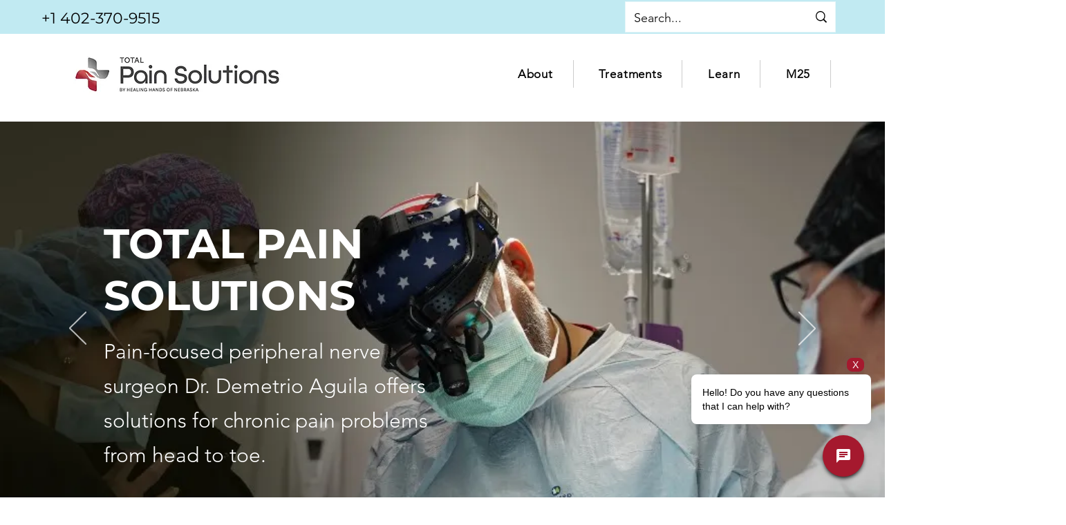

--- FILE ---
content_type: text/javascript; charset=utf-8
request_url: https://sara-webchat-hhne.web.app/webchat-widget.js
body_size: 934
content:
const script = document.currentScript;

// Configs
const widgetPopupIframeSrc = 'https://hhne-webchat.confido.health/';
const primaryColorScheme = 'rgb(165, 25, 46)';

const noticeMePopupMessage = () => {
  const noticeMePopupMessageDiv = document.createElement('div');
  const noticeMePopupMessageDivStyle = noticeMePopupMessageDiv.style;
  noticeMePopupMessageDivStyle.display = 'flex';
  noticeMePopupMessageDivStyle.flexDirection = 'column';
  noticeMePopupMessageDivStyle.alignItems = 'center';
  noticeMePopupMessageDivStyle.width = '95%';
  noticeMePopupMessageDivStyle.backgroundColor = 'white';
  noticeMePopupMessageDivStyle.boxShadow =
    'rgba(99, 99, 99, 0.2) 0px 2px 8px 0px';
  noticeMePopupMessageDivStyle.borderRadius = '8px';
  noticeMePopupMessageDivStyle.padding = '16px';
  noticeMePopupMessageDivStyle.fontWeight = '400';
  noticeMePopupMessageDivStyle.fontSize = '0.875rem';
  noticeMePopupMessageDivStyle.lineHeight = '1.43';

  noticeMePopupMessageDiv.appendChild(
    document.createTextNode(
      'Hello! Do you have any questions that I can help with?'
    )
  );

  return noticeMePopupMessageDiv;
};

const noticeMePopupClose = (handleClick) => {
  const noticeMePopupCloseDiv = document.createElement('div');
  const noticeMePopupCloseDivStyle = noticeMePopupCloseDiv.style;
  noticeMePopupCloseDivStyle.display = 'flex';
  noticeMePopupCloseDivStyle.flexDirection = 'column';
  noticeMePopupCloseDivStyle.alignItems = 'center';
  noticeMePopupCloseDivStyle.backgroundColor = primaryColorScheme;
  noticeMePopupCloseDivStyle.color = 'white';
  noticeMePopupCloseDivStyle.boxShadow =
    'rgba(99, 99, 99, 0.2) 0px 2px 8px 0px';
  noticeMePopupCloseDivStyle.borderRadius = '8px';
  noticeMePopupCloseDivStyle.marginLeft = 'auto';
  noticeMePopupCloseDivStyle.marginBottom = '4px';
  noticeMePopupCloseDivStyle.padding = '0px 8px';
  noticeMePopupCloseDivStyle.fontWeight = '400';
  noticeMePopupCloseDivStyle.fontSize = '0.875rem';
  noticeMePopupCloseDivStyle.lineHeight = '1.43';
  noticeMePopupCloseDivStyle.cursor = 'pointer';

  noticeMePopupCloseDiv.appendChild(document.createTextNode('X'));

  noticeMePopupCloseDiv.addEventListener('click', () => {
    handleClick();
  });

  return noticeMePopupCloseDiv;
};

const noticeMePopup = () => {
  const noticeMePopupDiv = document.createElement('div');
  const noticeMePopupDivStyle = noticeMePopupDiv.style;
  noticeMePopupDivStyle.display = 'flex';
  noticeMePopupDivStyle.flexDirection = 'column';
  noticeMePopupDivStyle.alignItems = 'center';
  noticeMePopupDivStyle.position = 'fixed';
  noticeMePopupDivStyle.bottom = '106px';
  noticeMePopupDivStyle.right = '30px';
  noticeMePopupDivStyle.maxWidth = '240px';
  noticeMePopupDivStyle.zIndex = '2147483647';

  const handleNoticeMePopupClose = () => {
    noticeMePopupDivStyle.display = 'none';
  };

  const noticeMePopupMessageDiv = noticeMePopupMessage();
  const noticeMePopupCloseDiv = noticeMePopupClose(handleNoticeMePopupClose);
  noticeMePopupDiv.appendChild(noticeMePopupCloseDiv);
  noticeMePopupDiv.appendChild(noticeMePopupMessageDiv);

  return noticeMePopupDiv;
};

const loadWebchatWidget = () => {
  // create a panel div, and place iframe in it
  const widgetPopupDiv = document.createElement('div');
  const widgetPopupDivStyle = widgetPopupDiv.style;
  widgetPopupDivStyle.display = 'none';
  widgetPopupDivStyle.position = 'fixed';
  widgetPopupDivStyle.bottom = '90px';
  widgetPopupDivStyle.right = '30px';
  widgetPopupDivStyle.width = '360px';
  widgetPopupDivStyle.height = '540px';
  widgetPopupDivStyle.zIndex = '2147483647';

  const widgetPopupIframe = document.createElement('iframe');
  const widgetPopupIframeStyle = widgetPopupIframe.style;
  widgetPopupIframeStyle.border = 0;
  widgetPopupIframeStyle.margin = 0;
  widgetPopupIframeStyle.padding = 0;
  widgetPopupIframeStyle.position = 'absolute';
  widgetPopupIframeStyle.width = '100%';
  widgetPopupIframeStyle.height = '100%';

  widgetPopupDiv.appendChild(widgetPopupIframe);
  widgetPopupIframe.src = widgetPopupIframeSrc;
  document.body.appendChild(widgetPopupDiv);

  // FAB
  const widgetFab = document.createElement('div');
  widgetFab.innerHTML = "<i class='material-icons'>chat</i>";
  const widgetFabStyle = widgetFab.style;
  widgetFabStyle.position = 'fixed';
  widgetFabStyle.bottom = '30px';
  widgetFabStyle.right = '30px';
  widgetFabStyle.width = '60px';
  widgetFabStyle.height = '60px';
  widgetFabStyle.backgroundColor = primaryColorScheme;
  widgetFabStyle.borderRadius = '50%';
  widgetFabStyle.color = '#fff';
  widgetFabStyle.textAlign = 'center';
  widgetFabStyle.fontSize = '24px';
  widgetFabStyle.cursor = 'pointer';
  widgetFabStyle.display = 'flex';
  widgetFabStyle.justifyContent = 'center';
  widgetFabStyle.alignItems = 'center';
  widgetFabStyle.boxShadow = '0 4px 6px -2px rgb(0, 0, 0)';
  widgetFabStyle.zIndex = '2147483647';

  document.body.appendChild(widgetFab);

  // A small popup encouraging users to notice the chat button
  const noticeMePopupDiv = noticeMePopup();
  document.body.appendChild(noticeMePopupDiv);

  widgetFab.addEventListener('click', () => {
    // First close notice me popup
    noticeMePopupDiv.style.display = 'none';

    // Handle widget's main poppup opening
    if (widgetPopupDivStyle.display === 'none') {
      widgetPopupDivStyle.display = 'block';
      widgetFab.innerHTML = "<i class='material-icons'>close</i>";
    } else {
      widgetPopupDivStyle.display = 'none';
      widgetPopupIframe.src = widgetPopupIframeSrc;
      widgetFab.innerHTML = "<i class='material-icons'>chat</i>";
    }
  });

  // Icons setup
  const materialIconsLink = document.createElement('link');
  materialIconsLink.setAttribute('rel', 'stylesheet');
  materialIconsLink.setAttribute(
    'href',
    'https://fonts.googleapis.com/icon?family=Material+Icons'
  );
  document.head.appendChild(materialIconsLink);
};

if (document.readyState === 'complete') {
  loadWebchatWidget();
} else {
  document.addEventListener('readystatechange', () => {
    if (document.readyState === 'complete') {
      loadWebchatWidget();
    }
  });
}


--- FILE ---
content_type: text/javascript; charset=utf-8
request_url: https://hhne-webchat.confido.health/static/js/main.3e388106.js
body_size: 220248
content:
/*! For license information please see main.3e388106.js.LICENSE.txt */
!function(){var e={532:function(e,t){"use strict";var n,r=Symbol.for("react.element"),i=Symbol.for("react.portal"),a=Symbol.for("react.fragment"),o=Symbol.for("react.strict_mode"),u=Symbol.for("react.profiler"),s=Symbol.for("react.provider"),l=Symbol.for("react.context"),c=Symbol.for("react.server_context"),d=Symbol.for("react.forward_ref"),f=Symbol.for("react.suspense"),h=Symbol.for("react.suspense_list"),p=Symbol.for("react.memo"),v=Symbol.for("react.lazy"),m=Symbol.for("react.offscreen");function g(e){if("object"===typeof e&&null!==e){var t=e.$$typeof;switch(t){case r:switch(e=e.type){case a:case u:case o:case f:case h:return e;default:switch(e=e&&e.$$typeof){case c:case l:case d:case v:case p:case s:return e;default:return t}}case i:return t}}}n=Symbol.for("react.module.reference")},457:function(e,t,n){"use strict";n(532)},110:function(e,t,n){"use strict";var r=n(441),i={childContextTypes:!0,contextType:!0,contextTypes:!0,defaultProps:!0,displayName:!0,getDefaultProps:!0,getDerivedStateFromError:!0,getDerivedStateFromProps:!0,mixins:!0,propTypes:!0,type:!0},a={name:!0,length:!0,prototype:!0,caller:!0,callee:!0,arguments:!0,arity:!0},o={$$typeof:!0,compare:!0,defaultProps:!0,displayName:!0,propTypes:!0,type:!0},u={};function s(e){return r.isMemo(e)?o:u[e.$$typeof]||i}u[r.ForwardRef]={$$typeof:!0,render:!0,defaultProps:!0,displayName:!0,propTypes:!0},u[r.Memo]=o;var l=Object.defineProperty,c=Object.getOwnPropertyNames,d=Object.getOwnPropertySymbols,f=Object.getOwnPropertyDescriptor,h=Object.getPrototypeOf,p=Object.prototype;e.exports=function e(t,n,r){if("string"!==typeof n){if(p){var i=h(n);i&&i!==p&&e(t,i,r)}var o=c(n);d&&(o=o.concat(d(n)));for(var u=s(t),v=s(n),m=0;m<o.length;++m){var g=o[m];if(!a[g]&&(!r||!r[g])&&(!v||!v[g])&&(!u||!u[g])){var y=f(n,g);try{l(t,g,y)}catch(b){}}}}return t}},758:function(e){"use strict";function t(e){this._maxSize=e,this.clear()}t.prototype.clear=function(){this._size=0,this._values=Object.create(null)},t.prototype.get=function(e){return this._values[e]},t.prototype.set=function(e,t){return this._size>=this._maxSize&&this.clear(),e in this._values||this._size++,this._values[e]=t};var n=/[^.^\]^[]+|(?=\[\]|\.\.)/g,r=/^\d+$/,i=/^\d/,a=/[~`!#$%\^&*+=\-\[\]\\';,/{}|\\":<>\?]/g,o=/^\s*(['"]?)(.*?)(\1)\s*$/,u=new t(512),s=new t(512),l=new t(512);function c(e){return u.get(e)||u.set(e,d(e).map((function(e){return e.replace(o,"$2")})))}function d(e){return e.match(n)||[""]}function f(e){return"string"===typeof e&&e&&-1!==["'",'"'].indexOf(e.charAt(0))}function h(e){return!f(e)&&(function(e){return e.match(i)&&!e.match(r)}(e)||function(e){return a.test(e)}(e))}e.exports={Cache:t,split:d,normalizePath:c,setter:function(e){var t=c(e);return s.get(e)||s.set(e,(function(e,n){for(var r=0,i=t.length,a=e;r<i-1;){var o=t[r];if("__proto__"===o||"constructor"===o||"prototype"===o)return e;a=a[t[r++]]}a[t[r]]=n}))},getter:function(e,t){var n=c(e);return l.get(e)||l.set(e,(function(e){for(var r=0,i=n.length;r<i;){if(null==e&&t)return;e=e[n[r++]]}return e}))},join:function(e){return e.reduce((function(e,t){return e+(f(t)||r.test(t)?"["+t+"]":(e?".":"")+t)}),"")},forEach:function(e,t,n){!function(e,t,n){var r,i,a,o,u=e.length;for(i=0;i<u;i++)(r=e[i])&&(h(r)&&(r='"'+r+'"'),a=!(o=f(r))&&/^\d+$/.test(r),t.call(n,r,o,a,i,e))}(Array.isArray(e)?e:d(e),t,n)}}},463:function(e,t,n){"use strict";var r=n(791),i=n(296);function a(e){for(var t="https://reactjs.org/docs/error-decoder.html?invariant="+e,n=1;n<arguments.length;n++)t+="&args[]="+encodeURIComponent(arguments[n]);return"Minified React error #"+e+"; visit "+t+" for the full message or use the non-minified dev environment for full errors and additional helpful warnings."}var o=new Set,u={};function s(e,t){l(e,t),l(e+"Capture",t)}function l(e,t){for(u[e]=t,e=0;e<t.length;e++)o.add(t[e])}var c=!("undefined"===typeof window||"undefined"===typeof window.document||"undefined"===typeof window.document.createElement),d=Object.prototype.hasOwnProperty,f=/^[:A-Z_a-z\u00C0-\u00D6\u00D8-\u00F6\u00F8-\u02FF\u0370-\u037D\u037F-\u1FFF\u200C-\u200D\u2070-\u218F\u2C00-\u2FEF\u3001-\uD7FF\uF900-\uFDCF\uFDF0-\uFFFD][:A-Z_a-z\u00C0-\u00D6\u00D8-\u00F6\u00F8-\u02FF\u0370-\u037D\u037F-\u1FFF\u200C-\u200D\u2070-\u218F\u2C00-\u2FEF\u3001-\uD7FF\uF900-\uFDCF\uFDF0-\uFFFD\-.0-9\u00B7\u0300-\u036F\u203F-\u2040]*$/,h={},p={};function v(e,t,n,r,i,a,o){this.acceptsBooleans=2===t||3===t||4===t,this.attributeName=r,this.attributeNamespace=i,this.mustUseProperty=n,this.propertyName=e,this.type=t,this.sanitizeURL=a,this.removeEmptyString=o}var m={};"children dangerouslySetInnerHTML defaultValue defaultChecked innerHTML suppressContentEditableWarning suppressHydrationWarning style".split(" ").forEach((function(e){m[e]=new v(e,0,!1,e,null,!1,!1)})),[["acceptCharset","accept-charset"],["className","class"],["htmlFor","for"],["httpEquiv","http-equiv"]].forEach((function(e){var t=e[0];m[t]=new v(t,1,!1,e[1],null,!1,!1)})),["contentEditable","draggable","spellCheck","value"].forEach((function(e){m[e]=new v(e,2,!1,e.toLowerCase(),null,!1,!1)})),["autoReverse","externalResourcesRequired","focusable","preserveAlpha"].forEach((function(e){m[e]=new v(e,2,!1,e,null,!1,!1)})),"allowFullScreen async autoFocus autoPlay controls default defer disabled disablePictureInPicture disableRemotePlayback formNoValidate hidden loop noModule noValidate open playsInline readOnly required reversed scoped seamless itemScope".split(" ").forEach((function(e){m[e]=new v(e,3,!1,e.toLowerCase(),null,!1,!1)})),["checked","multiple","muted","selected"].forEach((function(e){m[e]=new v(e,3,!0,e,null,!1,!1)})),["capture","download"].forEach((function(e){m[e]=new v(e,4,!1,e,null,!1,!1)})),["cols","rows","size","span"].forEach((function(e){m[e]=new v(e,6,!1,e,null,!1,!1)})),["rowSpan","start"].forEach((function(e){m[e]=new v(e,5,!1,e.toLowerCase(),null,!1,!1)}));var g=/[\-:]([a-z])/g;function y(e){return e[1].toUpperCase()}function b(e,t,n,r){var i=m.hasOwnProperty(t)?m[t]:null;(null!==i?0!==i.type:r||!(2<t.length)||"o"!==t[0]&&"O"!==t[0]||"n"!==t[1]&&"N"!==t[1])&&(function(e,t,n,r){if(null===t||"undefined"===typeof t||function(e,t,n,r){if(null!==n&&0===n.type)return!1;switch(typeof t){case"function":case"symbol":return!0;case"boolean":return!r&&(null!==n?!n.acceptsBooleans:"data-"!==(e=e.toLowerCase().slice(0,5))&&"aria-"!==e);default:return!1}}(e,t,n,r))return!0;if(r)return!1;if(null!==n)switch(n.type){case 3:return!t;case 4:return!1===t;case 5:return isNaN(t);case 6:return isNaN(t)||1>t}return!1}(t,n,i,r)&&(n=null),r||null===i?function(e){return!!d.call(p,e)||!d.call(h,e)&&(f.test(e)?p[e]=!0:(h[e]=!0,!1))}(t)&&(null===n?e.removeAttribute(t):e.setAttribute(t,""+n)):i.mustUseProperty?e[i.propertyName]=null===n?3!==i.type&&"":n:(t=i.attributeName,r=i.attributeNamespace,null===n?e.removeAttribute(t):(n=3===(i=i.type)||4===i&&!0===n?"":""+n,r?e.setAttributeNS(r,t,n):e.setAttribute(t,n))))}"accent-height alignment-baseline arabic-form baseline-shift cap-height clip-path clip-rule color-interpolation color-interpolation-filters color-profile color-rendering dominant-baseline enable-background fill-opacity fill-rule flood-color flood-opacity font-family font-size font-size-adjust font-stretch font-style font-variant font-weight glyph-name glyph-orientation-horizontal glyph-orientation-vertical horiz-adv-x horiz-origin-x image-rendering letter-spacing lighting-color marker-end marker-mid marker-start overline-position overline-thickness paint-order panose-1 pointer-events rendering-intent shape-rendering stop-color stop-opacity strikethrough-position strikethrough-thickness stroke-dasharray stroke-dashoffset stroke-linecap stroke-linejoin stroke-miterlimit stroke-opacity stroke-width text-anchor text-decoration text-rendering underline-position underline-thickness unicode-bidi unicode-range units-per-em v-alphabetic v-hanging v-ideographic v-mathematical vector-effect vert-adv-y vert-origin-x vert-origin-y word-spacing writing-mode xmlns:xlink x-height".split(" ").forEach((function(e){var t=e.replace(g,y);m[t]=new v(t,1,!1,e,null,!1,!1)})),"xlink:actuate xlink:arcrole xlink:role xlink:show xlink:title xlink:type".split(" ").forEach((function(e){var t=e.replace(g,y);m[t]=new v(t,1,!1,e,"http://www.w3.org/1999/xlink",!1,!1)})),["xml:base","xml:lang","xml:space"].forEach((function(e){var t=e.replace(g,y);m[t]=new v(t,1,!1,e,"http://www.w3.org/XML/1998/namespace",!1,!1)})),["tabIndex","crossOrigin"].forEach((function(e){m[e]=new v(e,1,!1,e.toLowerCase(),null,!1,!1)})),m.xlinkHref=new v("xlinkHref",1,!1,"xlink:href","http://www.w3.org/1999/xlink",!0,!1),["src","href","action","formAction"].forEach((function(e){m[e]=new v(e,1,!1,e.toLowerCase(),null,!0,!0)}));var k=r.__SECRET_INTERNALS_DO_NOT_USE_OR_YOU_WILL_BE_FIRED,w=Symbol.for("react.element"),x=Symbol.for("react.portal"),$=Symbol.for("react.fragment"),S=Symbol.for("react.strict_mode"),E=Symbol.for("react.profiler"),C=Symbol.for("react.provider"),T=Symbol.for("react.context"),I=Symbol.for("react.forward_ref"),N=Symbol.for("react.suspense"),A=Symbol.for("react.suspense_list"),O=Symbol.for("react.memo"),P=Symbol.for("react.lazy");Symbol.for("react.scope"),Symbol.for("react.debug_trace_mode");var R=Symbol.for("react.offscreen");Symbol.for("react.legacy_hidden"),Symbol.for("react.cache"),Symbol.for("react.tracing_marker");var _=Symbol.iterator;function M(e){return null===e||"object"!==typeof e?null:"function"===typeof(e=_&&e[_]||e["@@iterator"])?e:null}var D,F=Object.assign;function L(e){if(void 0===D)try{throw Error()}catch(n){var t=n.stack.trim().match(/\n( *(at )?)/);D=t&&t[1]||""}return"\n"+D+e}var j=!1;function z(e,t){if(!e||j)return"";j=!0;var n=Error.prepareStackTrace;Error.prepareStackTrace=void 0;try{if(t)if(t=function(){throw Error()},Object.defineProperty(t.prototype,"props",{set:function(){throw Error()}}),"object"===typeof Reflect&&Reflect.construct){try{Reflect.construct(t,[])}catch(l){var r=l}Reflect.construct(e,[],t)}else{try{t.call()}catch(l){r=l}e.call(t.prototype)}else{try{throw Error()}catch(l){r=l}e()}}catch(l){if(l&&r&&"string"===typeof l.stack){for(var i=l.stack.split("\n"),a=r.stack.split("\n"),o=i.length-1,u=a.length-1;1<=o&&0<=u&&i[o]!==a[u];)u--;for(;1<=o&&0<=u;o--,u--)if(i[o]!==a[u]){if(1!==o||1!==u)do{if(o--,0>--u||i[o]!==a[u]){var s="\n"+i[o].replace(" at new "," at ");return e.displayName&&s.includes("<anonymous>")&&(s=s.replace("<anonymous>",e.displayName)),s}}while(1<=o&&0<=u);break}}}finally{j=!1,Error.prepareStackTrace=n}return(e=e?e.displayName||e.name:"")?L(e):""}function B(e){switch(e.tag){case 5:return L(e.type);case 16:return L("Lazy");case 13:return L("Suspense");case 19:return L("SuspenseList");case 0:case 2:case 15:return e=z(e.type,!1);case 11:return e=z(e.type.render,!1);case 1:return e=z(e.type,!0);default:return""}}function U(e){if(null==e)return null;if("function"===typeof e)return e.displayName||e.name||null;if("string"===typeof e)return e;switch(e){case $:return"Fragment";case x:return"Portal";case E:return"Profiler";case S:return"StrictMode";case N:return"Suspense";case A:return"SuspenseList"}if("object"===typeof e)switch(e.$$typeof){case T:return(e.displayName||"Context")+".Consumer";case C:return(e._context.displayName||"Context")+".Provider";case I:var t=e.render;return(e=e.displayName)||(e=""!==(e=t.displayName||t.name||"")?"ForwardRef("+e+")":"ForwardRef"),e;case O:return null!==(t=e.displayName||null)?t:U(e.type)||"Memo";case P:t=e._payload,e=e._init;try{return U(e(t))}catch(n){}}return null}function V(e){var t=e.type;switch(e.tag){case 24:return"Cache";case 9:return(t.displayName||"Context")+".Consumer";case 10:return(t._context.displayName||"Context")+".Provider";case 18:return"DehydratedFragment";case 11:return e=(e=t.render).displayName||e.name||"",t.displayName||(""!==e?"ForwardRef("+e+")":"ForwardRef");case 7:return"Fragment";case 5:return t;case 4:return"Portal";case 3:return"Root";case 6:return"Text";case 16:return U(t);case 8:return t===S?"StrictMode":"Mode";case 22:return"Offscreen";case 12:return"Profiler";case 21:return"Scope";case 13:return"Suspense";case 19:return"SuspenseList";case 25:return"TracingMarker";case 1:case 0:case 17:case 2:case 14:case 15:if("function"===typeof t)return t.displayName||t.name||null;if("string"===typeof t)return t}return null}function W(e){switch(typeof e){case"boolean":case"number":case"string":case"undefined":case"object":return e;default:return""}}function H(e){var t=e.type;return(e=e.nodeName)&&"input"===e.toLowerCase()&&("checkbox"===t||"radio"===t)}function G(e){e._valueTracker||(e._valueTracker=function(e){var t=H(e)?"checked":"value",n=Object.getOwnPropertyDescriptor(e.constructor.prototype,t),r=""+e[t];if(!e.hasOwnProperty(t)&&"undefined"!==typeof n&&"function"===typeof n.get&&"function"===typeof n.set){var i=n.get,a=n.set;return Object.defineProperty(e,t,{configurable:!0,get:function(){return i.call(this)},set:function(e){r=""+e,a.call(this,e)}}),Object.defineProperty(e,t,{enumerable:n.enumerable}),{getValue:function(){return r},setValue:function(e){r=""+e},stopTracking:function(){e._valueTracker=null,delete e[t]}}}}(e))}function K(e){if(!e)return!1;var t=e._valueTracker;if(!t)return!0;var n=t.getValue(),r="";return e&&(r=H(e)?e.checked?"true":"false":e.value),(e=r)!==n&&(t.setValue(e),!0)}function q(e){if("undefined"===typeof(e=e||("undefined"!==typeof document?document:void 0)))return null;try{return e.activeElement||e.body}catch(t){return e.body}}function Q(e,t){var n=t.checked;return F({},t,{defaultChecked:void 0,defaultValue:void 0,value:void 0,checked:null!=n?n:e._wrapperState.initialChecked})}function Y(e,t){var n=null==t.defaultValue?"":t.defaultValue,r=null!=t.checked?t.checked:t.defaultChecked;n=W(null!=t.value?t.value:n),e._wrapperState={initialChecked:r,initialValue:n,controlled:"checkbox"===t.type||"radio"===t.type?null!=t.checked:null!=t.value}}function X(e,t){null!=(t=t.checked)&&b(e,"checked",t,!1)}function Z(e,t){X(e,t);var n=W(t.value),r=t.type;if(null!=n)"number"===r?(0===n&&""===e.value||e.value!=n)&&(e.value=""+n):e.value!==""+n&&(e.value=""+n);else if("submit"===r||"reset"===r)return void e.removeAttribute("value");t.hasOwnProperty("value")?ee(e,t.type,n):t.hasOwnProperty("defaultValue")&&ee(e,t.type,W(t.defaultValue)),null==t.checked&&null!=t.defaultChecked&&(e.defaultChecked=!!t.defaultChecked)}function J(e,t,n){if(t.hasOwnProperty("value")||t.hasOwnProperty("defaultValue")){var r=t.type;if(!("submit"!==r&&"reset"!==r||void 0!==t.value&&null!==t.value))return;t=""+e._wrapperState.initialValue,n||t===e.value||(e.value=t),e.defaultValue=t}""!==(n=e.name)&&(e.name=""),e.defaultChecked=!!e._wrapperState.initialChecked,""!==n&&(e.name=n)}function ee(e,t,n){"number"===t&&q(e.ownerDocument)===e||(null==n?e.defaultValue=""+e._wrapperState.initialValue:e.defaultValue!==""+n&&(e.defaultValue=""+n))}var te=Array.isArray;function ne(e,t,n,r){if(e=e.options,t){t={};for(var i=0;i<n.length;i++)t["$"+n[i]]=!0;for(n=0;n<e.length;n++)i=t.hasOwnProperty("$"+e[n].value),e[n].selected!==i&&(e[n].selected=i),i&&r&&(e[n].defaultSelected=!0)}else{for(n=""+W(n),t=null,i=0;i<e.length;i++){if(e[i].value===n)return e[i].selected=!0,void(r&&(e[i].defaultSelected=!0));null!==t||e[i].disabled||(t=e[i])}null!==t&&(t.selected=!0)}}function re(e,t){if(null!=t.dangerouslySetInnerHTML)throw Error(a(91));return F({},t,{value:void 0,defaultValue:void 0,children:""+e._wrapperState.initialValue})}function ie(e,t){var n=t.value;if(null==n){if(n=t.children,t=t.defaultValue,null!=n){if(null!=t)throw Error(a(92));if(te(n)){if(1<n.length)throw Error(a(93));n=n[0]}t=n}null==t&&(t=""),n=t}e._wrapperState={initialValue:W(n)}}function ae(e,t){var n=W(t.value),r=W(t.defaultValue);null!=n&&((n=""+n)!==e.value&&(e.value=n),null==t.defaultValue&&e.defaultValue!==n&&(e.defaultValue=n)),null!=r&&(e.defaultValue=""+r)}function oe(e){var t=e.textContent;t===e._wrapperState.initialValue&&""!==t&&null!==t&&(e.value=t)}function ue(e){switch(e){case"svg":return"http://www.w3.org/2000/svg";case"math":return"http://www.w3.org/1998/Math/MathML";default:return"http://www.w3.org/1999/xhtml"}}function se(e,t){return null==e||"http://www.w3.org/1999/xhtml"===e?ue(t):"http://www.w3.org/2000/svg"===e&&"foreignObject"===t?"http://www.w3.org/1999/xhtml":e}var le,ce,de=(ce=function(e,t){if("http://www.w3.org/2000/svg"!==e.namespaceURI||"innerHTML"in e)e.innerHTML=t;else{for((le=le||document.createElement("div")).innerHTML="<svg>"+t.valueOf().toString()+"</svg>",t=le.firstChild;e.firstChild;)e.removeChild(e.firstChild);for(;t.firstChild;)e.appendChild(t.firstChild)}},"undefined"!==typeof MSApp&&MSApp.execUnsafeLocalFunction?function(e,t,n,r){MSApp.execUnsafeLocalFunction((function(){return ce(e,t)}))}:ce);function fe(e,t){if(t){var n=e.firstChild;if(n&&n===e.lastChild&&3===n.nodeType)return void(n.nodeValue=t)}e.textContent=t}var he={animationIterationCount:!0,aspectRatio:!0,borderImageOutset:!0,borderImageSlice:!0,borderImageWidth:!0,boxFlex:!0,boxFlexGroup:!0,boxOrdinalGroup:!0,columnCount:!0,columns:!0,flex:!0,flexGrow:!0,flexPositive:!0,flexShrink:!0,flexNegative:!0,flexOrder:!0,gridArea:!0,gridRow:!0,gridRowEnd:!0,gridRowSpan:!0,gridRowStart:!0,gridColumn:!0,gridColumnEnd:!0,gridColumnSpan:!0,gridColumnStart:!0,fontWeight:!0,lineClamp:!0,lineHeight:!0,opacity:!0,order:!0,orphans:!0,tabSize:!0,widows:!0,zIndex:!0,zoom:!0,fillOpacity:!0,floodOpacity:!0,stopOpacity:!0,strokeDasharray:!0,strokeDashoffset:!0,strokeMiterlimit:!0,strokeOpacity:!0,strokeWidth:!0},pe=["Webkit","ms","Moz","O"];function ve(e,t,n){return null==t||"boolean"===typeof t||""===t?"":n||"number"!==typeof t||0===t||he.hasOwnProperty(e)&&he[e]?(""+t).trim():t+"px"}function me(e,t){for(var n in e=e.style,t)if(t.hasOwnProperty(n)){var r=0===n.indexOf("--"),i=ve(n,t[n],r);"float"===n&&(n="cssFloat"),r?e.setProperty(n,i):e[n]=i}}Object.keys(he).forEach((function(e){pe.forEach((function(t){t=t+e.charAt(0).toUpperCase()+e.substring(1),he[t]=he[e]}))}));var ge=F({menuitem:!0},{area:!0,base:!0,br:!0,col:!0,embed:!0,hr:!0,img:!0,input:!0,keygen:!0,link:!0,meta:!0,param:!0,source:!0,track:!0,wbr:!0});function ye(e,t){if(t){if(ge[e]&&(null!=t.children||null!=t.dangerouslySetInnerHTML))throw Error(a(137,e));if(null!=t.dangerouslySetInnerHTML){if(null!=t.children)throw Error(a(60));if("object"!==typeof t.dangerouslySetInnerHTML||!("__html"in t.dangerouslySetInnerHTML))throw Error(a(61))}if(null!=t.style&&"object"!==typeof t.style)throw Error(a(62))}}function be(e,t){if(-1===e.indexOf("-"))return"string"===typeof t.is;switch(e){case"annotation-xml":case"color-profile":case"font-face":case"font-face-src":case"font-face-uri":case"font-face-format":case"font-face-name":case"missing-glyph":return!1;default:return!0}}var ke=null;function we(e){return(e=e.target||e.srcElement||window).correspondingUseElement&&(e=e.correspondingUseElement),3===e.nodeType?e.parentNode:e}var xe=null,$e=null,Se=null;function Ee(e){if(e=bi(e)){if("function"!==typeof xe)throw Error(a(280));var t=e.stateNode;t&&(t=wi(t),xe(e.stateNode,e.type,t))}}function Ce(e){$e?Se?Se.push(e):Se=[e]:$e=e}function Te(){if($e){var e=$e,t=Se;if(Se=$e=null,Ee(e),t)for(e=0;e<t.length;e++)Ee(t[e])}}function Ie(e,t){return e(t)}function Ne(){}var Ae=!1;function Oe(e,t,n){if(Ae)return e(t,n);Ae=!0;try{return Ie(e,t,n)}finally{Ae=!1,(null!==$e||null!==Se)&&(Ne(),Te())}}function Pe(e,t){var n=e.stateNode;if(null===n)return null;var r=wi(n);if(null===r)return null;n=r[t];e:switch(t){case"onClick":case"onClickCapture":case"onDoubleClick":case"onDoubleClickCapture":case"onMouseDown":case"onMouseDownCapture":case"onMouseMove":case"onMouseMoveCapture":case"onMouseUp":case"onMouseUpCapture":case"onMouseEnter":(r=!r.disabled)||(r=!("button"===(e=e.type)||"input"===e||"select"===e||"textarea"===e)),e=!r;break e;default:e=!1}if(e)return null;if(n&&"function"!==typeof n)throw Error(a(231,t,typeof n));return n}var Re=!1;if(c)try{var _e={};Object.defineProperty(_e,"passive",{get:function(){Re=!0}}),window.addEventListener("test",_e,_e),window.removeEventListener("test",_e,_e)}catch(ce){Re=!1}function Me(e,t,n,r,i,a,o,u,s){var l=Array.prototype.slice.call(arguments,3);try{t.apply(n,l)}catch(c){this.onError(c)}}var De=!1,Fe=null,Le=!1,je=null,ze={onError:function(e){De=!0,Fe=e}};function Be(e,t,n,r,i,a,o,u,s){De=!1,Fe=null,Me.apply(ze,arguments)}function Ue(e){var t=e,n=e;if(e.alternate)for(;t.return;)t=t.return;else{e=t;do{0!==(4098&(t=e).flags)&&(n=t.return),e=t.return}while(e)}return 3===t.tag?n:null}function Ve(e){if(13===e.tag){var t=e.memoizedState;if(null===t&&(null!==(e=e.alternate)&&(t=e.memoizedState)),null!==t)return t.dehydrated}return null}function We(e){if(Ue(e)!==e)throw Error(a(188))}function He(e){return null!==(e=function(e){var t=e.alternate;if(!t){if(null===(t=Ue(e)))throw Error(a(188));return t!==e?null:e}for(var n=e,r=t;;){var i=n.return;if(null===i)break;var o=i.alternate;if(null===o){if(null!==(r=i.return)){n=r;continue}break}if(i.child===o.child){for(o=i.child;o;){if(o===n)return We(i),e;if(o===r)return We(i),t;o=o.sibling}throw Error(a(188))}if(n.return!==r.return)n=i,r=o;else{for(var u=!1,s=i.child;s;){if(s===n){u=!0,n=i,r=o;break}if(s===r){u=!0,r=i,n=o;break}s=s.sibling}if(!u){for(s=o.child;s;){if(s===n){u=!0,n=o,r=i;break}if(s===r){u=!0,r=o,n=i;break}s=s.sibling}if(!u)throw Error(a(189))}}if(n.alternate!==r)throw Error(a(190))}if(3!==n.tag)throw Error(a(188));return n.stateNode.current===n?e:t}(e))?Ge(e):null}function Ge(e){if(5===e.tag||6===e.tag)return e;for(e=e.child;null!==e;){var t=Ge(e);if(null!==t)return t;e=e.sibling}return null}var Ke=i.unstable_scheduleCallback,qe=i.unstable_cancelCallback,Qe=i.unstable_shouldYield,Ye=i.unstable_requestPaint,Xe=i.unstable_now,Ze=i.unstable_getCurrentPriorityLevel,Je=i.unstable_ImmediatePriority,et=i.unstable_UserBlockingPriority,tt=i.unstable_NormalPriority,nt=i.unstable_LowPriority,rt=i.unstable_IdlePriority,it=null,at=null;var ot=Math.clz32?Math.clz32:function(e){return e>>>=0,0===e?32:31-(ut(e)/st|0)|0},ut=Math.log,st=Math.LN2;var lt=64,ct=4194304;function dt(e){switch(e&-e){case 1:return 1;case 2:return 2;case 4:return 4;case 8:return 8;case 16:return 16;case 32:return 32;case 64:case 128:case 256:case 512:case 1024:case 2048:case 4096:case 8192:case 16384:case 32768:case 65536:case 131072:case 262144:case 524288:case 1048576:case 2097152:return 4194240&e;case 4194304:case 8388608:case 16777216:case 33554432:case 67108864:return 130023424&e;case 134217728:return 134217728;case 268435456:return 268435456;case 536870912:return 536870912;case 1073741824:return 1073741824;default:return e}}function ft(e,t){var n=e.pendingLanes;if(0===n)return 0;var r=0,i=e.suspendedLanes,a=e.pingedLanes,o=268435455&n;if(0!==o){var u=o&~i;0!==u?r=dt(u):0!==(a&=o)&&(r=dt(a))}else 0!==(o=n&~i)?r=dt(o):0!==a&&(r=dt(a));if(0===r)return 0;if(0!==t&&t!==r&&0===(t&i)&&((i=r&-r)>=(a=t&-t)||16===i&&0!==(4194240&a)))return t;if(0!==(4&r)&&(r|=16&n),0!==(t=e.entangledLanes))for(e=e.entanglements,t&=r;0<t;)i=1<<(n=31-ot(t)),r|=e[n],t&=~i;return r}function ht(e,t){switch(e){case 1:case 2:case 4:return t+250;case 8:case 16:case 32:case 64:case 128:case 256:case 512:case 1024:case 2048:case 4096:case 8192:case 16384:case 32768:case 65536:case 131072:case 262144:case 524288:case 1048576:case 2097152:return t+5e3;default:return-1}}function pt(e){return 0!==(e=-1073741825&e.pendingLanes)?e:1073741824&e?1073741824:0}function vt(){var e=lt;return 0===(4194240&(lt<<=1))&&(lt=64),e}function mt(e){for(var t=[],n=0;31>n;n++)t.push(e);return t}function gt(e,t,n){e.pendingLanes|=t,536870912!==t&&(e.suspendedLanes=0,e.pingedLanes=0),(e=e.eventTimes)[t=31-ot(t)]=n}function yt(e,t){var n=e.entangledLanes|=t;for(e=e.entanglements;n;){var r=31-ot(n),i=1<<r;i&t|e[r]&t&&(e[r]|=t),n&=~i}}var bt=0;function kt(e){return 1<(e&=-e)?4<e?0!==(268435455&e)?16:536870912:4:1}var wt,xt,$t,St,Et,Ct=!1,Tt=[],It=null,Nt=null,At=null,Ot=new Map,Pt=new Map,Rt=[],_t="mousedown mouseup touchcancel touchend touchstart auxclick dblclick pointercancel pointerdown pointerup dragend dragstart drop compositionend compositionstart keydown keypress keyup input textInput copy cut paste click change contextmenu reset submit".split(" ");function Mt(e,t){switch(e){case"focusin":case"focusout":It=null;break;case"dragenter":case"dragleave":Nt=null;break;case"mouseover":case"mouseout":At=null;break;case"pointerover":case"pointerout":Ot.delete(t.pointerId);break;case"gotpointercapture":case"lostpointercapture":Pt.delete(t.pointerId)}}function Dt(e,t,n,r,i,a){return null===e||e.nativeEvent!==a?(e={blockedOn:t,domEventName:n,eventSystemFlags:r,nativeEvent:a,targetContainers:[i]},null!==t&&(null!==(t=bi(t))&&xt(t)),e):(e.eventSystemFlags|=r,t=e.targetContainers,null!==i&&-1===t.indexOf(i)&&t.push(i),e)}function Ft(e){var t=yi(e.target);if(null!==t){var n=Ue(t);if(null!==n)if(13===(t=n.tag)){if(null!==(t=Ve(n)))return e.blockedOn=t,void Et(e.priority,(function(){$t(n)}))}else if(3===t&&n.stateNode.current.memoizedState.isDehydrated)return void(e.blockedOn=3===n.tag?n.stateNode.containerInfo:null)}e.blockedOn=null}function Lt(e){if(null!==e.blockedOn)return!1;for(var t=e.targetContainers;0<t.length;){var n=Qt(e.domEventName,e.eventSystemFlags,t[0],e.nativeEvent);if(null!==n)return null!==(t=bi(n))&&xt(t),e.blockedOn=n,!1;var r=new(n=e.nativeEvent).constructor(n.type,n);ke=r,n.target.dispatchEvent(r),ke=null,t.shift()}return!0}function jt(e,t,n){Lt(e)&&n.delete(t)}function zt(){Ct=!1,null!==It&&Lt(It)&&(It=null),null!==Nt&&Lt(Nt)&&(Nt=null),null!==At&&Lt(At)&&(At=null),Ot.forEach(jt),Pt.forEach(jt)}function Bt(e,t){e.blockedOn===t&&(e.blockedOn=null,Ct||(Ct=!0,i.unstable_scheduleCallback(i.unstable_NormalPriority,zt)))}function Ut(e){function t(t){return Bt(t,e)}if(0<Tt.length){Bt(Tt[0],e);for(var n=1;n<Tt.length;n++){var r=Tt[n];r.blockedOn===e&&(r.blockedOn=null)}}for(null!==It&&Bt(It,e),null!==Nt&&Bt(Nt,e),null!==At&&Bt(At,e),Ot.forEach(t),Pt.forEach(t),n=0;n<Rt.length;n++)(r=Rt[n]).blockedOn===e&&(r.blockedOn=null);for(;0<Rt.length&&null===(n=Rt[0]).blockedOn;)Ft(n),null===n.blockedOn&&Rt.shift()}var Vt=k.ReactCurrentBatchConfig,Wt=!0;function Ht(e,t,n,r){var i=bt,a=Vt.transition;Vt.transition=null;try{bt=1,Kt(e,t,n,r)}finally{bt=i,Vt.transition=a}}function Gt(e,t,n,r){var i=bt,a=Vt.transition;Vt.transition=null;try{bt=4,Kt(e,t,n,r)}finally{bt=i,Vt.transition=a}}function Kt(e,t,n,r){if(Wt){var i=Qt(e,t,n,r);if(null===i)Wr(e,t,r,qt,n),Mt(e,r);else if(function(e,t,n,r,i){switch(t){case"focusin":return It=Dt(It,e,t,n,r,i),!0;case"dragenter":return Nt=Dt(Nt,e,t,n,r,i),!0;case"mouseover":return At=Dt(At,e,t,n,r,i),!0;case"pointerover":var a=i.pointerId;return Ot.set(a,Dt(Ot.get(a)||null,e,t,n,r,i)),!0;case"gotpointercapture":return a=i.pointerId,Pt.set(a,Dt(Pt.get(a)||null,e,t,n,r,i)),!0}return!1}(i,e,t,n,r))r.stopPropagation();else if(Mt(e,r),4&t&&-1<_t.indexOf(e)){for(;null!==i;){var a=bi(i);if(null!==a&&wt(a),null===(a=Qt(e,t,n,r))&&Wr(e,t,r,qt,n),a===i)break;i=a}null!==i&&r.stopPropagation()}else Wr(e,t,r,null,n)}}var qt=null;function Qt(e,t,n,r){if(qt=null,null!==(e=yi(e=we(r))))if(null===(t=Ue(e)))e=null;else if(13===(n=t.tag)){if(null!==(e=Ve(t)))return e;e=null}else if(3===n){if(t.stateNode.current.memoizedState.isDehydrated)return 3===t.tag?t.stateNode.containerInfo:null;e=null}else t!==e&&(e=null);return qt=e,null}function Yt(e){switch(e){case"cancel":case"click":case"close":case"contextmenu":case"copy":case"cut":case"auxclick":case"dblclick":case"dragend":case"dragstart":case"drop":case"focusin":case"focusout":case"input":case"invalid":case"keydown":case"keypress":case"keyup":case"mousedown":case"mouseup":case"paste":case"pause":case"play":case"pointercancel":case"pointerdown":case"pointerup":case"ratechange":case"reset":case"resize":case"seeked":case"submit":case"touchcancel":case"touchend":case"touchstart":case"volumechange":case"change":case"selectionchange":case"textInput":case"compositionstart":case"compositionend":case"compositionupdate":case"beforeblur":case"afterblur":case"beforeinput":case"blur":case"fullscreenchange":case"focus":case"hashchange":case"popstate":case"select":case"selectstart":return 1;case"drag":case"dragenter":case"dragexit":case"dragleave":case"dragover":case"mousemove":case"mouseout":case"mouseover":case"pointermove":case"pointerout":case"pointerover":case"scroll":case"toggle":case"touchmove":case"wheel":case"mouseenter":case"mouseleave":case"pointerenter":case"pointerleave":return 4;case"message":switch(Ze()){case Je:return 1;case et:return 4;case tt:case nt:return 16;case rt:return 536870912;default:return 16}default:return 16}}var Xt=null,Zt=null,Jt=null;function en(){if(Jt)return Jt;var e,t,n=Zt,r=n.length,i="value"in Xt?Xt.value:Xt.textContent,a=i.length;for(e=0;e<r&&n[e]===i[e];e++);var o=r-e;for(t=1;t<=o&&n[r-t]===i[a-t];t++);return Jt=i.slice(e,1<t?1-t:void 0)}function tn(e){var t=e.keyCode;return"charCode"in e?0===(e=e.charCode)&&13===t&&(e=13):e=t,10===e&&(e=13),32<=e||13===e?e:0}function nn(){return!0}function rn(){return!1}function an(e){function t(t,n,r,i,a){for(var o in this._reactName=t,this._targetInst=r,this.type=n,this.nativeEvent=i,this.target=a,this.currentTarget=null,e)e.hasOwnProperty(o)&&(t=e[o],this[o]=t?t(i):i[o]);return this.isDefaultPrevented=(null!=i.defaultPrevented?i.defaultPrevented:!1===i.returnValue)?nn:rn,this.isPropagationStopped=rn,this}return F(t.prototype,{preventDefault:function(){this.defaultPrevented=!0;var e=this.nativeEvent;e&&(e.preventDefault?e.preventDefault():"unknown"!==typeof e.returnValue&&(e.returnValue=!1),this.isDefaultPrevented=nn)},stopPropagation:function(){var e=this.nativeEvent;e&&(e.stopPropagation?e.stopPropagation():"unknown"!==typeof e.cancelBubble&&(e.cancelBubble=!0),this.isPropagationStopped=nn)},persist:function(){},isPersistent:nn}),t}var on,un,sn,ln={eventPhase:0,bubbles:0,cancelable:0,timeStamp:function(e){return e.timeStamp||Date.now()},defaultPrevented:0,isTrusted:0},cn=an(ln),dn=F({},ln,{view:0,detail:0}),fn=an(dn),hn=F({},dn,{screenX:0,screenY:0,clientX:0,clientY:0,pageX:0,pageY:0,ctrlKey:0,shiftKey:0,altKey:0,metaKey:0,getModifierState:En,button:0,buttons:0,relatedTarget:function(e){return void 0===e.relatedTarget?e.fromElement===e.srcElement?e.toElement:e.fromElement:e.relatedTarget},movementX:function(e){return"movementX"in e?e.movementX:(e!==sn&&(sn&&"mousemove"===e.type?(on=e.screenX-sn.screenX,un=e.screenY-sn.screenY):un=on=0,sn=e),on)},movementY:function(e){return"movementY"in e?e.movementY:un}}),pn=an(hn),vn=an(F({},hn,{dataTransfer:0})),mn=an(F({},dn,{relatedTarget:0})),gn=an(F({},ln,{animationName:0,elapsedTime:0,pseudoElement:0})),yn=F({},ln,{clipboardData:function(e){return"clipboardData"in e?e.clipboardData:window.clipboardData}}),bn=an(yn),kn=an(F({},ln,{data:0})),wn={Esc:"Escape",Spacebar:" ",Left:"ArrowLeft",Up:"ArrowUp",Right:"ArrowRight",Down:"ArrowDown",Del:"Delete",Win:"OS",Menu:"ContextMenu",Apps:"ContextMenu",Scroll:"ScrollLock",MozPrintableKey:"Unidentified"},xn={8:"Backspace",9:"Tab",12:"Clear",13:"Enter",16:"Shift",17:"Control",18:"Alt",19:"Pause",20:"CapsLock",27:"Escape",32:" ",33:"PageUp",34:"PageDown",35:"End",36:"Home",37:"ArrowLeft",38:"ArrowUp",39:"ArrowRight",40:"ArrowDown",45:"Insert",46:"Delete",112:"F1",113:"F2",114:"F3",115:"F4",116:"F5",117:"F6",118:"F7",119:"F8",120:"F9",121:"F10",122:"F11",123:"F12",144:"NumLock",145:"ScrollLock",224:"Meta"},$n={Alt:"altKey",Control:"ctrlKey",Meta:"metaKey",Shift:"shiftKey"};function Sn(e){var t=this.nativeEvent;return t.getModifierState?t.getModifierState(e):!!(e=$n[e])&&!!t[e]}function En(){return Sn}var Cn=F({},dn,{key:function(e){if(e.key){var t=wn[e.key]||e.key;if("Unidentified"!==t)return t}return"keypress"===e.type?13===(e=tn(e))?"Enter":String.fromCharCode(e):"keydown"===e.type||"keyup"===e.type?xn[e.keyCode]||"Unidentified":""},code:0,location:0,ctrlKey:0,shiftKey:0,altKey:0,metaKey:0,repeat:0,locale:0,getModifierState:En,charCode:function(e){return"keypress"===e.type?tn(e):0},keyCode:function(e){return"keydown"===e.type||"keyup"===e.type?e.keyCode:0},which:function(e){return"keypress"===e.type?tn(e):"keydown"===e.type||"keyup"===e.type?e.keyCode:0}}),Tn=an(Cn),In=an(F({},hn,{pointerId:0,width:0,height:0,pressure:0,tangentialPressure:0,tiltX:0,tiltY:0,twist:0,pointerType:0,isPrimary:0})),Nn=an(F({},dn,{touches:0,targetTouches:0,changedTouches:0,altKey:0,metaKey:0,ctrlKey:0,shiftKey:0,getModifierState:En})),An=an(F({},ln,{propertyName:0,elapsedTime:0,pseudoElement:0})),On=F({},hn,{deltaX:function(e){return"deltaX"in e?e.deltaX:"wheelDeltaX"in e?-e.wheelDeltaX:0},deltaY:function(e){return"deltaY"in e?e.deltaY:"wheelDeltaY"in e?-e.wheelDeltaY:"wheelDelta"in e?-e.wheelDelta:0},deltaZ:0,deltaMode:0}),Pn=an(On),Rn=[9,13,27,32],_n=c&&"CompositionEvent"in window,Mn=null;c&&"documentMode"in document&&(Mn=document.documentMode);var Dn=c&&"TextEvent"in window&&!Mn,Fn=c&&(!_n||Mn&&8<Mn&&11>=Mn),Ln=String.fromCharCode(32),jn=!1;function zn(e,t){switch(e){case"keyup":return-1!==Rn.indexOf(t.keyCode);case"keydown":return 229!==t.keyCode;case"keypress":case"mousedown":case"focusout":return!0;default:return!1}}function Bn(e){return"object"===typeof(e=e.detail)&&"data"in e?e.data:null}var Un=!1;var Vn={color:!0,date:!0,datetime:!0,"datetime-local":!0,email:!0,month:!0,number:!0,password:!0,range:!0,search:!0,tel:!0,text:!0,time:!0,url:!0,week:!0};function Wn(e){var t=e&&e.nodeName&&e.nodeName.toLowerCase();return"input"===t?!!Vn[e.type]:"textarea"===t}function Hn(e,t,n,r){Ce(r),0<(t=Gr(t,"onChange")).length&&(n=new cn("onChange","change",null,n,r),e.push({event:n,listeners:t}))}var Gn=null,Kn=null;function qn(e){Lr(e,0)}function Qn(e){if(K(ki(e)))return e}function Yn(e,t){if("change"===e)return t}var Xn=!1;if(c){var Zn;if(c){var Jn="oninput"in document;if(!Jn){var er=document.createElement("div");er.setAttribute("oninput","return;"),Jn="function"===typeof er.oninput}Zn=Jn}else Zn=!1;Xn=Zn&&(!document.documentMode||9<document.documentMode)}function tr(){Gn&&(Gn.detachEvent("onpropertychange",nr),Kn=Gn=null)}function nr(e){if("value"===e.propertyName&&Qn(Kn)){var t=[];Hn(t,Kn,e,we(e)),Oe(qn,t)}}function rr(e,t,n){"focusin"===e?(tr(),Kn=n,(Gn=t).attachEvent("onpropertychange",nr)):"focusout"===e&&tr()}function ir(e){if("selectionchange"===e||"keyup"===e||"keydown"===e)return Qn(Kn)}function ar(e,t){if("click"===e)return Qn(t)}function or(e,t){if("input"===e||"change"===e)return Qn(t)}var ur="function"===typeof Object.is?Object.is:function(e,t){return e===t&&(0!==e||1/e===1/t)||e!==e&&t!==t};function sr(e,t){if(ur(e,t))return!0;if("object"!==typeof e||null===e||"object"!==typeof t||null===t)return!1;var n=Object.keys(e),r=Object.keys(t);if(n.length!==r.length)return!1;for(r=0;r<n.length;r++){var i=n[r];if(!d.call(t,i)||!ur(e[i],t[i]))return!1}return!0}function lr(e){for(;e&&e.firstChild;)e=e.firstChild;return e}function cr(e,t){var n,r=lr(e);for(e=0;r;){if(3===r.nodeType){if(n=e+r.textContent.length,e<=t&&n>=t)return{node:r,offset:t-e};e=n}e:{for(;r;){if(r.nextSibling){r=r.nextSibling;break e}r=r.parentNode}r=void 0}r=lr(r)}}function dr(e,t){return!(!e||!t)&&(e===t||(!e||3!==e.nodeType)&&(t&&3===t.nodeType?dr(e,t.parentNode):"contains"in e?e.contains(t):!!e.compareDocumentPosition&&!!(16&e.compareDocumentPosition(t))))}function fr(){for(var e=window,t=q();t instanceof e.HTMLIFrameElement;){try{var n="string"===typeof t.contentWindow.location.href}catch(r){n=!1}if(!n)break;t=q((e=t.contentWindow).document)}return t}function hr(e){var t=e&&e.nodeName&&e.nodeName.toLowerCase();return t&&("input"===t&&("text"===e.type||"search"===e.type||"tel"===e.type||"url"===e.type||"password"===e.type)||"textarea"===t||"true"===e.contentEditable)}function pr(e){var t=fr(),n=e.focusedElem,r=e.selectionRange;if(t!==n&&n&&n.ownerDocument&&dr(n.ownerDocument.documentElement,n)){if(null!==r&&hr(n))if(t=r.start,void 0===(e=r.end)&&(e=t),"selectionStart"in n)n.selectionStart=t,n.selectionEnd=Math.min(e,n.value.length);else if((e=(t=n.ownerDocument||document)&&t.defaultView||window).getSelection){e=e.getSelection();var i=n.textContent.length,a=Math.min(r.start,i);r=void 0===r.end?a:Math.min(r.end,i),!e.extend&&a>r&&(i=r,r=a,a=i),i=cr(n,a);var o=cr(n,r);i&&o&&(1!==e.rangeCount||e.anchorNode!==i.node||e.anchorOffset!==i.offset||e.focusNode!==o.node||e.focusOffset!==o.offset)&&((t=t.createRange()).setStart(i.node,i.offset),e.removeAllRanges(),a>r?(e.addRange(t),e.extend(o.node,o.offset)):(t.setEnd(o.node,o.offset),e.addRange(t)))}for(t=[],e=n;e=e.parentNode;)1===e.nodeType&&t.push({element:e,left:e.scrollLeft,top:e.scrollTop});for("function"===typeof n.focus&&n.focus(),n=0;n<t.length;n++)(e=t[n]).element.scrollLeft=e.left,e.element.scrollTop=e.top}}var vr=c&&"documentMode"in document&&11>=document.documentMode,mr=null,gr=null,yr=null,br=!1;function kr(e,t,n){var r=n.window===n?n.document:9===n.nodeType?n:n.ownerDocument;br||null==mr||mr!==q(r)||("selectionStart"in(r=mr)&&hr(r)?r={start:r.selectionStart,end:r.selectionEnd}:r={anchorNode:(r=(r.ownerDocument&&r.ownerDocument.defaultView||window).getSelection()).anchorNode,anchorOffset:r.anchorOffset,focusNode:r.focusNode,focusOffset:r.focusOffset},yr&&sr(yr,r)||(yr=r,0<(r=Gr(gr,"onSelect")).length&&(t=new cn("onSelect","select",null,t,n),e.push({event:t,listeners:r}),t.target=mr)))}function wr(e,t){var n={};return n[e.toLowerCase()]=t.toLowerCase(),n["Webkit"+e]="webkit"+t,n["Moz"+e]="moz"+t,n}var xr={animationend:wr("Animation","AnimationEnd"),animationiteration:wr("Animation","AnimationIteration"),animationstart:wr("Animation","AnimationStart"),transitionend:wr("Transition","TransitionEnd")},$r={},Sr={};function Er(e){if($r[e])return $r[e];if(!xr[e])return e;var t,n=xr[e];for(t in n)if(n.hasOwnProperty(t)&&t in Sr)return $r[e]=n[t];return e}c&&(Sr=document.createElement("div").style,"AnimationEvent"in window||(delete xr.animationend.animation,delete xr.animationiteration.animation,delete xr.animationstart.animation),"TransitionEvent"in window||delete xr.transitionend.transition);var Cr=Er("animationend"),Tr=Er("animationiteration"),Ir=Er("animationstart"),Nr=Er("transitionend"),Ar=new Map,Or="abort auxClick cancel canPlay canPlayThrough click close contextMenu copy cut drag dragEnd dragEnter dragExit dragLeave dragOver dragStart drop durationChange emptied encrypted ended error gotPointerCapture input invalid keyDown keyPress keyUp load loadedData loadedMetadata loadStart lostPointerCapture mouseDown mouseMove mouseOut mouseOver mouseUp paste pause play playing pointerCancel pointerDown pointerMove pointerOut pointerOver pointerUp progress rateChange reset resize seeked seeking stalled submit suspend timeUpdate touchCancel touchEnd touchStart volumeChange scroll toggle touchMove waiting wheel".split(" ");function Pr(e,t){Ar.set(e,t),s(t,[e])}for(var Rr=0;Rr<Or.length;Rr++){var _r=Or[Rr];Pr(_r.toLowerCase(),"on"+(_r[0].toUpperCase()+_r.slice(1)))}Pr(Cr,"onAnimationEnd"),Pr(Tr,"onAnimationIteration"),Pr(Ir,"onAnimationStart"),Pr("dblclick","onDoubleClick"),Pr("focusin","onFocus"),Pr("focusout","onBlur"),Pr(Nr,"onTransitionEnd"),l("onMouseEnter",["mouseout","mouseover"]),l("onMouseLeave",["mouseout","mouseover"]),l("onPointerEnter",["pointerout","pointerover"]),l("onPointerLeave",["pointerout","pointerover"]),s("onChange","change click focusin focusout input keydown keyup selectionchange".split(" ")),s("onSelect","focusout contextmenu dragend focusin keydown keyup mousedown mouseup selectionchange".split(" ")),s("onBeforeInput",["compositionend","keypress","textInput","paste"]),s("onCompositionEnd","compositionend focusout keydown keypress keyup mousedown".split(" ")),s("onCompositionStart","compositionstart focusout keydown keypress keyup mousedown".split(" ")),s("onCompositionUpdate","compositionupdate focusout keydown keypress keyup mousedown".split(" "));var Mr="abort canplay canplaythrough durationchange emptied encrypted ended error loadeddata loadedmetadata loadstart pause play playing progress ratechange resize seeked seeking stalled suspend timeupdate volumechange waiting".split(" "),Dr=new Set("cancel close invalid load scroll toggle".split(" ").concat(Mr));function Fr(e,t,n){var r=e.type||"unknown-event";e.currentTarget=n,function(e,t,n,r,i,o,u,s,l){if(Be.apply(this,arguments),De){if(!De)throw Error(a(198));var c=Fe;De=!1,Fe=null,Le||(Le=!0,je=c)}}(r,t,void 0,e),e.currentTarget=null}function Lr(e,t){t=0!==(4&t);for(var n=0;n<e.length;n++){var r=e[n],i=r.event;r=r.listeners;e:{var a=void 0;if(t)for(var o=r.length-1;0<=o;o--){var u=r[o],s=u.instance,l=u.currentTarget;if(u=u.listener,s!==a&&i.isPropagationStopped())break e;Fr(i,u,l),a=s}else for(o=0;o<r.length;o++){if(s=(u=r[o]).instance,l=u.currentTarget,u=u.listener,s!==a&&i.isPropagationStopped())break e;Fr(i,u,l),a=s}}}if(Le)throw e=je,Le=!1,je=null,e}function jr(e,t){var n=t[vi];void 0===n&&(n=t[vi]=new Set);var r=e+"__bubble";n.has(r)||(Vr(t,e,2,!1),n.add(r))}function zr(e,t,n){var r=0;t&&(r|=4),Vr(n,e,r,t)}var Br="_reactListening"+Math.random().toString(36).slice(2);function Ur(e){if(!e[Br]){e[Br]=!0,o.forEach((function(t){"selectionchange"!==t&&(Dr.has(t)||zr(t,!1,e),zr(t,!0,e))}));var t=9===e.nodeType?e:e.ownerDocument;null===t||t[Br]||(t[Br]=!0,zr("selectionchange",!1,t))}}function Vr(e,t,n,r){switch(Yt(t)){case 1:var i=Ht;break;case 4:i=Gt;break;default:i=Kt}n=i.bind(null,t,n,e),i=void 0,!Re||"touchstart"!==t&&"touchmove"!==t&&"wheel"!==t||(i=!0),r?void 0!==i?e.addEventListener(t,n,{capture:!0,passive:i}):e.addEventListener(t,n,!0):void 0!==i?e.addEventListener(t,n,{passive:i}):e.addEventListener(t,n,!1)}function Wr(e,t,n,r,i){var a=r;if(0===(1&t)&&0===(2&t)&&null!==r)e:for(;;){if(null===r)return;var o=r.tag;if(3===o||4===o){var u=r.stateNode.containerInfo;if(u===i||8===u.nodeType&&u.parentNode===i)break;if(4===o)for(o=r.return;null!==o;){var s=o.tag;if((3===s||4===s)&&((s=o.stateNode.containerInfo)===i||8===s.nodeType&&s.parentNode===i))return;o=o.return}for(;null!==u;){if(null===(o=yi(u)))return;if(5===(s=o.tag)||6===s){r=a=o;continue e}u=u.parentNode}}r=r.return}Oe((function(){var r=a,i=we(n),o=[];e:{var u=Ar.get(e);if(void 0!==u){var s=cn,l=e;switch(e){case"keypress":if(0===tn(n))break e;case"keydown":case"keyup":s=Tn;break;case"focusin":l="focus",s=mn;break;case"focusout":l="blur",s=mn;break;case"beforeblur":case"afterblur":s=mn;break;case"click":if(2===n.button)break e;case"auxclick":case"dblclick":case"mousedown":case"mousemove":case"mouseup":case"mouseout":case"mouseover":case"contextmenu":s=pn;break;case"drag":case"dragend":case"dragenter":case"dragexit":case"dragleave":case"dragover":case"dragstart":case"drop":s=vn;break;case"touchcancel":case"touchend":case"touchmove":case"touchstart":s=Nn;break;case Cr:case Tr:case Ir:s=gn;break;case Nr:s=An;break;case"scroll":s=fn;break;case"wheel":s=Pn;break;case"copy":case"cut":case"paste":s=bn;break;case"gotpointercapture":case"lostpointercapture":case"pointercancel":case"pointerdown":case"pointermove":case"pointerout":case"pointerover":case"pointerup":s=In}var c=0!==(4&t),d=!c&&"scroll"===e,f=c?null!==u?u+"Capture":null:u;c=[];for(var h,p=r;null!==p;){var v=(h=p).stateNode;if(5===h.tag&&null!==v&&(h=v,null!==f&&(null!=(v=Pe(p,f))&&c.push(Hr(p,v,h)))),d)break;p=p.return}0<c.length&&(u=new s(u,l,null,n,i),o.push({event:u,listeners:c}))}}if(0===(7&t)){if(s="mouseout"===e||"pointerout"===e,(!(u="mouseover"===e||"pointerover"===e)||n===ke||!(l=n.relatedTarget||n.fromElement)||!yi(l)&&!l[pi])&&(s||u)&&(u=i.window===i?i:(u=i.ownerDocument)?u.defaultView||u.parentWindow:window,s?(s=r,null!==(l=(l=n.relatedTarget||n.toElement)?yi(l):null)&&(l!==(d=Ue(l))||5!==l.tag&&6!==l.tag)&&(l=null)):(s=null,l=r),s!==l)){if(c=pn,v="onMouseLeave",f="onMouseEnter",p="mouse","pointerout"!==e&&"pointerover"!==e||(c=In,v="onPointerLeave",f="onPointerEnter",p="pointer"),d=null==s?u:ki(s),h=null==l?u:ki(l),(u=new c(v,p+"leave",s,n,i)).target=d,u.relatedTarget=h,v=null,yi(i)===r&&((c=new c(f,p+"enter",l,n,i)).target=h,c.relatedTarget=d,v=c),d=v,s&&l)e:{for(f=l,p=0,h=c=s;h;h=Kr(h))p++;for(h=0,v=f;v;v=Kr(v))h++;for(;0<p-h;)c=Kr(c),p--;for(;0<h-p;)f=Kr(f),h--;for(;p--;){if(c===f||null!==f&&c===f.alternate)break e;c=Kr(c),f=Kr(f)}c=null}else c=null;null!==s&&qr(o,u,s,c,!1),null!==l&&null!==d&&qr(o,d,l,c,!0)}if("select"===(s=(u=r?ki(r):window).nodeName&&u.nodeName.toLowerCase())||"input"===s&&"file"===u.type)var m=Yn;else if(Wn(u))if(Xn)m=or;else{m=ir;var g=rr}else(s=u.nodeName)&&"input"===s.toLowerCase()&&("checkbox"===u.type||"radio"===u.type)&&(m=ar);switch(m&&(m=m(e,r))?Hn(o,m,n,i):(g&&g(e,u,r),"focusout"===e&&(g=u._wrapperState)&&g.controlled&&"number"===u.type&&ee(u,"number",u.value)),g=r?ki(r):window,e){case"focusin":(Wn(g)||"true"===g.contentEditable)&&(mr=g,gr=r,yr=null);break;case"focusout":yr=gr=mr=null;break;case"mousedown":br=!0;break;case"contextmenu":case"mouseup":case"dragend":br=!1,kr(o,n,i);break;case"selectionchange":if(vr)break;case"keydown":case"keyup":kr(o,n,i)}var y;if(_n)e:{switch(e){case"compositionstart":var b="onCompositionStart";break e;case"compositionend":b="onCompositionEnd";break e;case"compositionupdate":b="onCompositionUpdate";break e}b=void 0}else Un?zn(e,n)&&(b="onCompositionEnd"):"keydown"===e&&229===n.keyCode&&(b="onCompositionStart");b&&(Fn&&"ko"!==n.locale&&(Un||"onCompositionStart"!==b?"onCompositionEnd"===b&&Un&&(y=en()):(Zt="value"in(Xt=i)?Xt.value:Xt.textContent,Un=!0)),0<(g=Gr(r,b)).length&&(b=new kn(b,e,null,n,i),o.push({event:b,listeners:g}),y?b.data=y:null!==(y=Bn(n))&&(b.data=y))),(y=Dn?function(e,t){switch(e){case"compositionend":return Bn(t);case"keypress":return 32!==t.which?null:(jn=!0,Ln);case"textInput":return(e=t.data)===Ln&&jn?null:e;default:return null}}(e,n):function(e,t){if(Un)return"compositionend"===e||!_n&&zn(e,t)?(e=en(),Jt=Zt=Xt=null,Un=!1,e):null;switch(e){case"paste":default:return null;case"keypress":if(!(t.ctrlKey||t.altKey||t.metaKey)||t.ctrlKey&&t.altKey){if(t.char&&1<t.char.length)return t.char;if(t.which)return String.fromCharCode(t.which)}return null;case"compositionend":return Fn&&"ko"!==t.locale?null:t.data}}(e,n))&&(0<(r=Gr(r,"onBeforeInput")).length&&(i=new kn("onBeforeInput","beforeinput",null,n,i),o.push({event:i,listeners:r}),i.data=y))}Lr(o,t)}))}function Hr(e,t,n){return{instance:e,listener:t,currentTarget:n}}function Gr(e,t){for(var n=t+"Capture",r=[];null!==e;){var i=e,a=i.stateNode;5===i.tag&&null!==a&&(i=a,null!=(a=Pe(e,n))&&r.unshift(Hr(e,a,i)),null!=(a=Pe(e,t))&&r.push(Hr(e,a,i))),e=e.return}return r}function Kr(e){if(null===e)return null;do{e=e.return}while(e&&5!==e.tag);return e||null}function qr(e,t,n,r,i){for(var a=t._reactName,o=[];null!==n&&n!==r;){var u=n,s=u.alternate,l=u.stateNode;if(null!==s&&s===r)break;5===u.tag&&null!==l&&(u=l,i?null!=(s=Pe(n,a))&&o.unshift(Hr(n,s,u)):i||null!=(s=Pe(n,a))&&o.push(Hr(n,s,u))),n=n.return}0!==o.length&&e.push({event:t,listeners:o})}var Qr=/\r\n?/g,Yr=/\u0000|\uFFFD/g;function Xr(e){return("string"===typeof e?e:""+e).replace(Qr,"\n").replace(Yr,"")}function Zr(e,t,n){if(t=Xr(t),Xr(e)!==t&&n)throw Error(a(425))}function Jr(){}var ei=null,ti=null;function ni(e,t){return"textarea"===e||"noscript"===e||"string"===typeof t.children||"number"===typeof t.children||"object"===typeof t.dangerouslySetInnerHTML&&null!==t.dangerouslySetInnerHTML&&null!=t.dangerouslySetInnerHTML.__html}var ri="function"===typeof setTimeout?setTimeout:void 0,ii="function"===typeof clearTimeout?clearTimeout:void 0,ai="function"===typeof Promise?Promise:void 0,oi="function"===typeof queueMicrotask?queueMicrotask:"undefined"!==typeof ai?function(e){return ai.resolve(null).then(e).catch(ui)}:ri;function ui(e){setTimeout((function(){throw e}))}function si(e,t){var n=t,r=0;do{var i=n.nextSibling;if(e.removeChild(n),i&&8===i.nodeType)if("/$"===(n=i.data)){if(0===r)return e.removeChild(i),void Ut(t);r--}else"$"!==n&&"$?"!==n&&"$!"!==n||r++;n=i}while(n);Ut(t)}function li(e){for(;null!=e;e=e.nextSibling){var t=e.nodeType;if(1===t||3===t)break;if(8===t){if("$"===(t=e.data)||"$!"===t||"$?"===t)break;if("/$"===t)return null}}return e}function ci(e){e=e.previousSibling;for(var t=0;e;){if(8===e.nodeType){var n=e.data;if("$"===n||"$!"===n||"$?"===n){if(0===t)return e;t--}else"/$"===n&&t++}e=e.previousSibling}return null}var di=Math.random().toString(36).slice(2),fi="__reactFiber$"+di,hi="__reactProps$"+di,pi="__reactContainer$"+di,vi="__reactEvents$"+di,mi="__reactListeners$"+di,gi="__reactHandles$"+di;function yi(e){var t=e[fi];if(t)return t;for(var n=e.parentNode;n;){if(t=n[pi]||n[fi]){if(n=t.alternate,null!==t.child||null!==n&&null!==n.child)for(e=ci(e);null!==e;){if(n=e[fi])return n;e=ci(e)}return t}n=(e=n).parentNode}return null}function bi(e){return!(e=e[fi]||e[pi])||5!==e.tag&&6!==e.tag&&13!==e.tag&&3!==e.tag?null:e}function ki(e){if(5===e.tag||6===e.tag)return e.stateNode;throw Error(a(33))}function wi(e){return e[hi]||null}var xi=[],$i=-1;function Si(e){return{current:e}}function Ei(e){0>$i||(e.current=xi[$i],xi[$i]=null,$i--)}function Ci(e,t){$i++,xi[$i]=e.current,e.current=t}var Ti={},Ii=Si(Ti),Ni=Si(!1),Ai=Ti;function Oi(e,t){var n=e.type.contextTypes;if(!n)return Ti;var r=e.stateNode;if(r&&r.__reactInternalMemoizedUnmaskedChildContext===t)return r.__reactInternalMemoizedMaskedChildContext;var i,a={};for(i in n)a[i]=t[i];return r&&((e=e.stateNode).__reactInternalMemoizedUnmaskedChildContext=t,e.__reactInternalMemoizedMaskedChildContext=a),a}function Pi(e){return null!==(e=e.childContextTypes)&&void 0!==e}function Ri(){Ei(Ni),Ei(Ii)}function _i(e,t,n){if(Ii.current!==Ti)throw Error(a(168));Ci(Ii,t),Ci(Ni,n)}function Mi(e,t,n){var r=e.stateNode;if(t=t.childContextTypes,"function"!==typeof r.getChildContext)return n;for(var i in r=r.getChildContext())if(!(i in t))throw Error(a(108,V(e)||"Unknown",i));return F({},n,r)}function Di(e){return e=(e=e.stateNode)&&e.__reactInternalMemoizedMergedChildContext||Ti,Ai=Ii.current,Ci(Ii,e),Ci(Ni,Ni.current),!0}function Fi(e,t,n){var r=e.stateNode;if(!r)throw Error(a(169));n?(e=Mi(e,t,Ai),r.__reactInternalMemoizedMergedChildContext=e,Ei(Ni),Ei(Ii),Ci(Ii,e)):Ei(Ni),Ci(Ni,n)}var Li=null,ji=!1,zi=!1;function Bi(e){null===Li?Li=[e]:Li.push(e)}function Ui(){if(!zi&&null!==Li){zi=!0;var e=0,t=bt;try{var n=Li;for(bt=1;e<n.length;e++){var r=n[e];do{r=r(!0)}while(null!==r)}Li=null,ji=!1}catch(i){throw null!==Li&&(Li=Li.slice(e+1)),Ke(Je,Ui),i}finally{bt=t,zi=!1}}return null}var Vi=[],Wi=0,Hi=null,Gi=0,Ki=[],qi=0,Qi=null,Yi=1,Xi="";function Zi(e,t){Vi[Wi++]=Gi,Vi[Wi++]=Hi,Hi=e,Gi=t}function Ji(e,t,n){Ki[qi++]=Yi,Ki[qi++]=Xi,Ki[qi++]=Qi,Qi=e;var r=Yi;e=Xi;var i=32-ot(r)-1;r&=~(1<<i),n+=1;var a=32-ot(t)+i;if(30<a){var o=i-i%5;a=(r&(1<<o)-1).toString(32),r>>=o,i-=o,Yi=1<<32-ot(t)+i|n<<i|r,Xi=a+e}else Yi=1<<a|n<<i|r,Xi=e}function ea(e){null!==e.return&&(Zi(e,1),Ji(e,1,0))}function ta(e){for(;e===Hi;)Hi=Vi[--Wi],Vi[Wi]=null,Gi=Vi[--Wi],Vi[Wi]=null;for(;e===Qi;)Qi=Ki[--qi],Ki[qi]=null,Xi=Ki[--qi],Ki[qi]=null,Yi=Ki[--qi],Ki[qi]=null}var na=null,ra=null,ia=!1,aa=null;function oa(e,t){var n=Pl(5,null,null,0);n.elementType="DELETED",n.stateNode=t,n.return=e,null===(t=e.deletions)?(e.deletions=[n],e.flags|=16):t.push(n)}function ua(e,t){switch(e.tag){case 5:var n=e.type;return null!==(t=1!==t.nodeType||n.toLowerCase()!==t.nodeName.toLowerCase()?null:t)&&(e.stateNode=t,na=e,ra=li(t.firstChild),!0);case 6:return null!==(t=""===e.pendingProps||3!==t.nodeType?null:t)&&(e.stateNode=t,na=e,ra=null,!0);case 13:return null!==(t=8!==t.nodeType?null:t)&&(n=null!==Qi?{id:Yi,overflow:Xi}:null,e.memoizedState={dehydrated:t,treeContext:n,retryLane:1073741824},(n=Pl(18,null,null,0)).stateNode=t,n.return=e,e.child=n,na=e,ra=null,!0);default:return!1}}function sa(e){return 0!==(1&e.mode)&&0===(128&e.flags)}function la(e){if(ia){var t=ra;if(t){var n=t;if(!ua(e,t)){if(sa(e))throw Error(a(418));t=li(n.nextSibling);var r=na;t&&ua(e,t)?oa(r,n):(e.flags=-4097&e.flags|2,ia=!1,na=e)}}else{if(sa(e))throw Error(a(418));e.flags=-4097&e.flags|2,ia=!1,na=e}}}function ca(e){for(e=e.return;null!==e&&5!==e.tag&&3!==e.tag&&13!==e.tag;)e=e.return;na=e}function da(e){if(e!==na)return!1;if(!ia)return ca(e),ia=!0,!1;var t;if((t=3!==e.tag)&&!(t=5!==e.tag)&&(t="head"!==(t=e.type)&&"body"!==t&&!ni(e.type,e.memoizedProps)),t&&(t=ra)){if(sa(e))throw fa(),Error(a(418));for(;t;)oa(e,t),t=li(t.nextSibling)}if(ca(e),13===e.tag){if(!(e=null!==(e=e.memoizedState)?e.dehydrated:null))throw Error(a(317));e:{for(e=e.nextSibling,t=0;e;){if(8===e.nodeType){var n=e.data;if("/$"===n){if(0===t){ra=li(e.nextSibling);break e}t--}else"$"!==n&&"$!"!==n&&"$?"!==n||t++}e=e.nextSibling}ra=null}}else ra=na?li(e.stateNode.nextSibling):null;return!0}function fa(){for(var e=ra;e;)e=li(e.nextSibling)}function ha(){ra=na=null,ia=!1}function pa(e){null===aa?aa=[e]:aa.push(e)}var va=k.ReactCurrentBatchConfig;function ma(e,t){if(e&&e.defaultProps){for(var n in t=F({},t),e=e.defaultProps)void 0===t[n]&&(t[n]=e[n]);return t}return t}var ga=Si(null),ya=null,ba=null,ka=null;function wa(){ka=ba=ya=null}function xa(e){var t=ga.current;Ei(ga),e._currentValue=t}function $a(e,t,n){for(;null!==e;){var r=e.alternate;if((e.childLanes&t)!==t?(e.childLanes|=t,null!==r&&(r.childLanes|=t)):null!==r&&(r.childLanes&t)!==t&&(r.childLanes|=t),e===n)break;e=e.return}}function Sa(e,t){ya=e,ka=ba=null,null!==(e=e.dependencies)&&null!==e.firstContext&&(0!==(e.lanes&t)&&(ku=!0),e.firstContext=null)}function Ea(e){var t=e._currentValue;if(ka!==e)if(e={context:e,memoizedValue:t,next:null},null===ba){if(null===ya)throw Error(a(308));ba=e,ya.dependencies={lanes:0,firstContext:e}}else ba=ba.next=e;return t}var Ca=null;function Ta(e){null===Ca?Ca=[e]:Ca.push(e)}function Ia(e,t,n,r){var i=t.interleaved;return null===i?(n.next=n,Ta(t)):(n.next=i.next,i.next=n),t.interleaved=n,Na(e,r)}function Na(e,t){e.lanes|=t;var n=e.alternate;for(null!==n&&(n.lanes|=t),n=e,e=e.return;null!==e;)e.childLanes|=t,null!==(n=e.alternate)&&(n.childLanes|=t),n=e,e=e.return;return 3===n.tag?n.stateNode:null}var Aa=!1;function Oa(e){e.updateQueue={baseState:e.memoizedState,firstBaseUpdate:null,lastBaseUpdate:null,shared:{pending:null,interleaved:null,lanes:0},effects:null}}function Pa(e,t){e=e.updateQueue,t.updateQueue===e&&(t.updateQueue={baseState:e.baseState,firstBaseUpdate:e.firstBaseUpdate,lastBaseUpdate:e.lastBaseUpdate,shared:e.shared,effects:e.effects})}function Ra(e,t){return{eventTime:e,lane:t,tag:0,payload:null,callback:null,next:null}}function _a(e,t,n){var r=e.updateQueue;if(null===r)return null;if(r=r.shared,0!==(2&Ns)){var i=r.pending;return null===i?t.next=t:(t.next=i.next,i.next=t),r.pending=t,Na(e,n)}return null===(i=r.interleaved)?(t.next=t,Ta(r)):(t.next=i.next,i.next=t),r.interleaved=t,Na(e,n)}function Ma(e,t,n){if(null!==(t=t.updateQueue)&&(t=t.shared,0!==(4194240&n))){var r=t.lanes;n|=r&=e.pendingLanes,t.lanes=n,yt(e,n)}}function Da(e,t){var n=e.updateQueue,r=e.alternate;if(null!==r&&n===(r=r.updateQueue)){var i=null,a=null;if(null!==(n=n.firstBaseUpdate)){do{var o={eventTime:n.eventTime,lane:n.lane,tag:n.tag,payload:n.payload,callback:n.callback,next:null};null===a?i=a=o:a=a.next=o,n=n.next}while(null!==n);null===a?i=a=t:a=a.next=t}else i=a=t;return n={baseState:r.baseState,firstBaseUpdate:i,lastBaseUpdate:a,shared:r.shared,effects:r.effects},void(e.updateQueue=n)}null===(e=n.lastBaseUpdate)?n.firstBaseUpdate=t:e.next=t,n.lastBaseUpdate=t}function Fa(e,t,n,r){var i=e.updateQueue;Aa=!1;var a=i.firstBaseUpdate,o=i.lastBaseUpdate,u=i.shared.pending;if(null!==u){i.shared.pending=null;var s=u,l=s.next;s.next=null,null===o?a=l:o.next=l,o=s;var c=e.alternate;null!==c&&((u=(c=c.updateQueue).lastBaseUpdate)!==o&&(null===u?c.firstBaseUpdate=l:u.next=l,c.lastBaseUpdate=s))}if(null!==a){var d=i.baseState;for(o=0,c=l=s=null,u=a;;){var f=u.lane,h=u.eventTime;if((r&f)===f){null!==c&&(c=c.next={eventTime:h,lane:0,tag:u.tag,payload:u.payload,callback:u.callback,next:null});e:{var p=e,v=u;switch(f=t,h=n,v.tag){case 1:if("function"===typeof(p=v.payload)){d=p.call(h,d,f);break e}d=p;break e;case 3:p.flags=-65537&p.flags|128;case 0:if(null===(f="function"===typeof(p=v.payload)?p.call(h,d,f):p)||void 0===f)break e;d=F({},d,f);break e;case 2:Aa=!0}}null!==u.callback&&0!==u.lane&&(e.flags|=64,null===(f=i.effects)?i.effects=[u]:f.push(u))}else h={eventTime:h,lane:f,tag:u.tag,payload:u.payload,callback:u.callback,next:null},null===c?(l=c=h,s=d):c=c.next=h,o|=f;if(null===(u=u.next)){if(null===(u=i.shared.pending))break;u=(f=u).next,f.next=null,i.lastBaseUpdate=f,i.shared.pending=null}}if(null===c&&(s=d),i.baseState=s,i.firstBaseUpdate=l,i.lastBaseUpdate=c,null!==(t=i.shared.interleaved)){i=t;do{o|=i.lane,i=i.next}while(i!==t)}else null===a&&(i.shared.lanes=0);Fs|=o,e.lanes=o,e.memoizedState=d}}function La(e,t,n){if(e=t.effects,t.effects=null,null!==e)for(t=0;t<e.length;t++){var r=e[t],i=r.callback;if(null!==i){if(r.callback=null,r=n,"function"!==typeof i)throw Error(a(191,i));i.call(r)}}}var ja=(new r.Component).refs;function za(e,t,n,r){n=null===(n=n(r,t=e.memoizedState))||void 0===n?t:F({},t,n),e.memoizedState=n,0===e.lanes&&(e.updateQueue.baseState=n)}var Ba={isMounted:function(e){return!!(e=e._reactInternals)&&Ue(e)===e},enqueueSetState:function(e,t,n){e=e._reactInternals;var r=tl(),i=nl(e),a=Ra(r,i);a.payload=t,void 0!==n&&null!==n&&(a.callback=n),null!==(t=_a(e,a,i))&&(rl(t,e,i,r),Ma(t,e,i))},enqueueReplaceState:function(e,t,n){e=e._reactInternals;var r=tl(),i=nl(e),a=Ra(r,i);a.tag=1,a.payload=t,void 0!==n&&null!==n&&(a.callback=n),null!==(t=_a(e,a,i))&&(rl(t,e,i,r),Ma(t,e,i))},enqueueForceUpdate:function(e,t){e=e._reactInternals;var n=tl(),r=nl(e),i=Ra(n,r);i.tag=2,void 0!==t&&null!==t&&(i.callback=t),null!==(t=_a(e,i,r))&&(rl(t,e,r,n),Ma(t,e,r))}};function Ua(e,t,n,r,i,a,o){return"function"===typeof(e=e.stateNode).shouldComponentUpdate?e.shouldComponentUpdate(r,a,o):!t.prototype||!t.prototype.isPureReactComponent||(!sr(n,r)||!sr(i,a))}function Va(e,t,n){var r=!1,i=Ti,a=t.contextType;return"object"===typeof a&&null!==a?a=Ea(a):(i=Pi(t)?Ai:Ii.current,a=(r=null!==(r=t.contextTypes)&&void 0!==r)?Oi(e,i):Ti),t=new t(n,a),e.memoizedState=null!==t.state&&void 0!==t.state?t.state:null,t.updater=Ba,e.stateNode=t,t._reactInternals=e,r&&((e=e.stateNode).__reactInternalMemoizedUnmaskedChildContext=i,e.__reactInternalMemoizedMaskedChildContext=a),t}function Wa(e,t,n,r){e=t.state,"function"===typeof t.componentWillReceiveProps&&t.componentWillReceiveProps(n,r),"function"===typeof t.UNSAFE_componentWillReceiveProps&&t.UNSAFE_componentWillReceiveProps(n,r),t.state!==e&&Ba.enqueueReplaceState(t,t.state,null)}function Ha(e,t,n,r){var i=e.stateNode;i.props=n,i.state=e.memoizedState,i.refs=ja,Oa(e);var a=t.contextType;"object"===typeof a&&null!==a?i.context=Ea(a):(a=Pi(t)?Ai:Ii.current,i.context=Oi(e,a)),i.state=e.memoizedState,"function"===typeof(a=t.getDerivedStateFromProps)&&(za(e,t,a,n),i.state=e.memoizedState),"function"===typeof t.getDerivedStateFromProps||"function"===typeof i.getSnapshotBeforeUpdate||"function"!==typeof i.UNSAFE_componentWillMount&&"function"!==typeof i.componentWillMount||(t=i.state,"function"===typeof i.componentWillMount&&i.componentWillMount(),"function"===typeof i.UNSAFE_componentWillMount&&i.UNSAFE_componentWillMount(),t!==i.state&&Ba.enqueueReplaceState(i,i.state,null),Fa(e,n,i,r),i.state=e.memoizedState),"function"===typeof i.componentDidMount&&(e.flags|=4194308)}function Ga(e,t,n){if(null!==(e=n.ref)&&"function"!==typeof e&&"object"!==typeof e){if(n._owner){if(n=n._owner){if(1!==n.tag)throw Error(a(309));var r=n.stateNode}if(!r)throw Error(a(147,e));var i=r,o=""+e;return null!==t&&null!==t.ref&&"function"===typeof t.ref&&t.ref._stringRef===o?t.ref:(t=function(e){var t=i.refs;t===ja&&(t=i.refs={}),null===e?delete t[o]:t[o]=e},t._stringRef=o,t)}if("string"!==typeof e)throw Error(a(284));if(!n._owner)throw Error(a(290,e))}return e}function Ka(e,t){throw e=Object.prototype.toString.call(t),Error(a(31,"[object Object]"===e?"object with keys {"+Object.keys(t).join(", ")+"}":e))}function qa(e){return(0,e._init)(e._payload)}function Qa(e){function t(t,n){if(e){var r=t.deletions;null===r?(t.deletions=[n],t.flags|=16):r.push(n)}}function n(n,r){if(!e)return null;for(;null!==r;)t(n,r),r=r.sibling;return null}function r(e,t){for(e=new Map;null!==t;)null!==t.key?e.set(t.key,t):e.set(t.index,t),t=t.sibling;return e}function i(e,t){return(e=_l(e,t)).index=0,e.sibling=null,e}function o(t,n,r){return t.index=r,e?null!==(r=t.alternate)?(r=r.index)<n?(t.flags|=2,n):r:(t.flags|=2,n):(t.flags|=1048576,n)}function u(t){return e&&null===t.alternate&&(t.flags|=2),t}function s(e,t,n,r){return null===t||6!==t.tag?((t=Ll(n,e.mode,r)).return=e,t):((t=i(t,n)).return=e,t)}function l(e,t,n,r){var a=n.type;return a===$?d(e,t,n.props.children,r,n.key):null!==t&&(t.elementType===a||"object"===typeof a&&null!==a&&a.$$typeof===P&&qa(a)===t.type)?((r=i(t,n.props)).ref=Ga(e,t,n),r.return=e,r):((r=Ml(n.type,n.key,n.props,null,e.mode,r)).ref=Ga(e,t,n),r.return=e,r)}function c(e,t,n,r){return null===t||4!==t.tag||t.stateNode.containerInfo!==n.containerInfo||t.stateNode.implementation!==n.implementation?((t=jl(n,e.mode,r)).return=e,t):((t=i(t,n.children||[])).return=e,t)}function d(e,t,n,r,a){return null===t||7!==t.tag?((t=Dl(n,e.mode,r,a)).return=e,t):((t=i(t,n)).return=e,t)}function f(e,t,n){if("string"===typeof t&&""!==t||"number"===typeof t)return(t=Ll(""+t,e.mode,n)).return=e,t;if("object"===typeof t&&null!==t){switch(t.$$typeof){case w:return(n=Ml(t.type,t.key,t.props,null,e.mode,n)).ref=Ga(e,null,t),n.return=e,n;case x:return(t=jl(t,e.mode,n)).return=e,t;case P:return f(e,(0,t._init)(t._payload),n)}if(te(t)||M(t))return(t=Dl(t,e.mode,n,null)).return=e,t;Ka(e,t)}return null}function h(e,t,n,r){var i=null!==t?t.key:null;if("string"===typeof n&&""!==n||"number"===typeof n)return null!==i?null:s(e,t,""+n,r);if("object"===typeof n&&null!==n){switch(n.$$typeof){case w:return n.key===i?l(e,t,n,r):null;case x:return n.key===i?c(e,t,n,r):null;case P:return h(e,t,(i=n._init)(n._payload),r)}if(te(n)||M(n))return null!==i?null:d(e,t,n,r,null);Ka(e,n)}return null}function p(e,t,n,r,i){if("string"===typeof r&&""!==r||"number"===typeof r)return s(t,e=e.get(n)||null,""+r,i);if("object"===typeof r&&null!==r){switch(r.$$typeof){case w:return l(t,e=e.get(null===r.key?n:r.key)||null,r,i);case x:return c(t,e=e.get(null===r.key?n:r.key)||null,r,i);case P:return p(e,t,n,(0,r._init)(r._payload),i)}if(te(r)||M(r))return d(t,e=e.get(n)||null,r,i,null);Ka(t,r)}return null}function v(i,a,u,s){for(var l=null,c=null,d=a,v=a=0,m=null;null!==d&&v<u.length;v++){d.index>v?(m=d,d=null):m=d.sibling;var g=h(i,d,u[v],s);if(null===g){null===d&&(d=m);break}e&&d&&null===g.alternate&&t(i,d),a=o(g,a,v),null===c?l=g:c.sibling=g,c=g,d=m}if(v===u.length)return n(i,d),ia&&Zi(i,v),l;if(null===d){for(;v<u.length;v++)null!==(d=f(i,u[v],s))&&(a=o(d,a,v),null===c?l=d:c.sibling=d,c=d);return ia&&Zi(i,v),l}for(d=r(i,d);v<u.length;v++)null!==(m=p(d,i,v,u[v],s))&&(e&&null!==m.alternate&&d.delete(null===m.key?v:m.key),a=o(m,a,v),null===c?l=m:c.sibling=m,c=m);return e&&d.forEach((function(e){return t(i,e)})),ia&&Zi(i,v),l}function m(i,u,s,l){var c=M(s);if("function"!==typeof c)throw Error(a(150));if(null==(s=c.call(s)))throw Error(a(151));for(var d=c=null,v=u,m=u=0,g=null,y=s.next();null!==v&&!y.done;m++,y=s.next()){v.index>m?(g=v,v=null):g=v.sibling;var b=h(i,v,y.value,l);if(null===b){null===v&&(v=g);break}e&&v&&null===b.alternate&&t(i,v),u=o(b,u,m),null===d?c=b:d.sibling=b,d=b,v=g}if(y.done)return n(i,v),ia&&Zi(i,m),c;if(null===v){for(;!y.done;m++,y=s.next())null!==(y=f(i,y.value,l))&&(u=o(y,u,m),null===d?c=y:d.sibling=y,d=y);return ia&&Zi(i,m),c}for(v=r(i,v);!y.done;m++,y=s.next())null!==(y=p(v,i,m,y.value,l))&&(e&&null!==y.alternate&&v.delete(null===y.key?m:y.key),u=o(y,u,m),null===d?c=y:d.sibling=y,d=y);return e&&v.forEach((function(e){return t(i,e)})),ia&&Zi(i,m),c}return function e(r,a,o,s){if("object"===typeof o&&null!==o&&o.type===$&&null===o.key&&(o=o.props.children),"object"===typeof o&&null!==o){switch(o.$$typeof){case w:e:{for(var l=o.key,c=a;null!==c;){if(c.key===l){if((l=o.type)===$){if(7===c.tag){n(r,c.sibling),(a=i(c,o.props.children)).return=r,r=a;break e}}else if(c.elementType===l||"object"===typeof l&&null!==l&&l.$$typeof===P&&qa(l)===c.type){n(r,c.sibling),(a=i(c,o.props)).ref=Ga(r,c,o),a.return=r,r=a;break e}n(r,c);break}t(r,c),c=c.sibling}o.type===$?((a=Dl(o.props.children,r.mode,s,o.key)).return=r,r=a):((s=Ml(o.type,o.key,o.props,null,r.mode,s)).ref=Ga(r,a,o),s.return=r,r=s)}return u(r);case x:e:{for(c=o.key;null!==a;){if(a.key===c){if(4===a.tag&&a.stateNode.containerInfo===o.containerInfo&&a.stateNode.implementation===o.implementation){n(r,a.sibling),(a=i(a,o.children||[])).return=r,r=a;break e}n(r,a);break}t(r,a),a=a.sibling}(a=jl(o,r.mode,s)).return=r,r=a}return u(r);case P:return e(r,a,(c=o._init)(o._payload),s)}if(te(o))return v(r,a,o,s);if(M(o))return m(r,a,o,s);Ka(r,o)}return"string"===typeof o&&""!==o||"number"===typeof o?(o=""+o,null!==a&&6===a.tag?(n(r,a.sibling),(a=i(a,o)).return=r,r=a):(n(r,a),(a=Ll(o,r.mode,s)).return=r,r=a),u(r)):n(r,a)}}var Ya=Qa(!0),Xa=Qa(!1),Za={},Ja=Si(Za),eo=Si(Za),to=Si(Za);function no(e){if(e===Za)throw Error(a(174));return e}function ro(e,t){switch(Ci(to,t),Ci(eo,e),Ci(Ja,Za),e=t.nodeType){case 9:case 11:t=(t=t.documentElement)?t.namespaceURI:se(null,"");break;default:t=se(t=(e=8===e?t.parentNode:t).namespaceURI||null,e=e.tagName)}Ei(Ja),Ci(Ja,t)}function io(){Ei(Ja),Ei(eo),Ei(to)}function ao(e){no(to.current);var t=no(Ja.current),n=se(t,e.type);t!==n&&(Ci(eo,e),Ci(Ja,n))}function oo(e){eo.current===e&&(Ei(Ja),Ei(eo))}var uo=Si(0);function so(e){for(var t=e;null!==t;){if(13===t.tag){var n=t.memoizedState;if(null!==n&&(null===(n=n.dehydrated)||"$?"===n.data||"$!"===n.data))return t}else if(19===t.tag&&void 0!==t.memoizedProps.revealOrder){if(0!==(128&t.flags))return t}else if(null!==t.child){t.child.return=t,t=t.child;continue}if(t===e)break;for(;null===t.sibling;){if(null===t.return||t.return===e)return null;t=t.return}t.sibling.return=t.return,t=t.sibling}return null}var lo=[];function co(){for(var e=0;e<lo.length;e++)lo[e]._workInProgressVersionPrimary=null;lo.length=0}var fo=k.ReactCurrentDispatcher,ho=k.ReactCurrentBatchConfig,po=0,vo=null,mo=null,go=null,yo=!1,bo=!1,ko=0,wo=0;function xo(){throw Error(a(321))}function $o(e,t){if(null===t)return!1;for(var n=0;n<t.length&&n<e.length;n++)if(!ur(e[n],t[n]))return!1;return!0}function So(e,t,n,r,i,o){if(po=o,vo=t,t.memoizedState=null,t.updateQueue=null,t.lanes=0,fo.current=null===e||null===e.memoizedState?uu:su,e=n(r,i),bo){o=0;do{if(bo=!1,ko=0,25<=o)throw Error(a(301));o+=1,go=mo=null,t.updateQueue=null,fo.current=lu,e=n(r,i)}while(bo)}if(fo.current=ou,t=null!==mo&&null!==mo.next,po=0,go=mo=vo=null,yo=!1,t)throw Error(a(300));return e}function Eo(){var e=0!==ko;return ko=0,e}function Co(){var e={memoizedState:null,baseState:null,baseQueue:null,queue:null,next:null};return null===go?vo.memoizedState=go=e:go=go.next=e,go}function To(){if(null===mo){var e=vo.alternate;e=null!==e?e.memoizedState:null}else e=mo.next;var t=null===go?vo.memoizedState:go.next;if(null!==t)go=t,mo=e;else{if(null===e)throw Error(a(310));e={memoizedState:(mo=e).memoizedState,baseState:mo.baseState,baseQueue:mo.baseQueue,queue:mo.queue,next:null},null===go?vo.memoizedState=go=e:go=go.next=e}return go}function Io(e,t){return"function"===typeof t?t(e):t}function No(e){var t=To(),n=t.queue;if(null===n)throw Error(a(311));n.lastRenderedReducer=e;var r=mo,i=r.baseQueue,o=n.pending;if(null!==o){if(null!==i){var u=i.next;i.next=o.next,o.next=u}r.baseQueue=i=o,n.pending=null}if(null!==i){o=i.next,r=r.baseState;var s=u=null,l=null,c=o;do{var d=c.lane;if((po&d)===d)null!==l&&(l=l.next={lane:0,action:c.action,hasEagerState:c.hasEagerState,eagerState:c.eagerState,next:null}),r=c.hasEagerState?c.eagerState:e(r,c.action);else{var f={lane:d,action:c.action,hasEagerState:c.hasEagerState,eagerState:c.eagerState,next:null};null===l?(s=l=f,u=r):l=l.next=f,vo.lanes|=d,Fs|=d}c=c.next}while(null!==c&&c!==o);null===l?u=r:l.next=s,ur(r,t.memoizedState)||(ku=!0),t.memoizedState=r,t.baseState=u,t.baseQueue=l,n.lastRenderedState=r}if(null!==(e=n.interleaved)){i=e;do{o=i.lane,vo.lanes|=o,Fs|=o,i=i.next}while(i!==e)}else null===i&&(n.lanes=0);return[t.memoizedState,n.dispatch]}function Ao(e){var t=To(),n=t.queue;if(null===n)throw Error(a(311));n.lastRenderedReducer=e;var r=n.dispatch,i=n.pending,o=t.memoizedState;if(null!==i){n.pending=null;var u=i=i.next;do{o=e(o,u.action),u=u.next}while(u!==i);ur(o,t.memoizedState)||(ku=!0),t.memoizedState=o,null===t.baseQueue&&(t.baseState=o),n.lastRenderedState=o}return[o,r]}function Oo(){}function Po(e,t){var n=vo,r=To(),i=t(),o=!ur(r.memoizedState,i);if(o&&(r.memoizedState=i,ku=!0),r=r.queue,Wo(Mo.bind(null,n,r,e),[e]),r.getSnapshot!==t||o||null!==go&&1&go.memoizedState.tag){if(n.flags|=2048,jo(9,_o.bind(null,n,r,i,t),void 0,null),null===As)throw Error(a(349));0!==(30&po)||Ro(n,t,i)}return i}function Ro(e,t,n){e.flags|=16384,e={getSnapshot:t,value:n},null===(t=vo.updateQueue)?(t={lastEffect:null,stores:null},vo.updateQueue=t,t.stores=[e]):null===(n=t.stores)?t.stores=[e]:n.push(e)}function _o(e,t,n,r){t.value=n,t.getSnapshot=r,Do(t)&&Fo(e)}function Mo(e,t,n){return n((function(){Do(t)&&Fo(e)}))}function Do(e){var t=e.getSnapshot;e=e.value;try{var n=t();return!ur(e,n)}catch(r){return!0}}function Fo(e){var t=Na(e,1);null!==t&&rl(t,e,1,-1)}function Lo(e){var t=Co();return"function"===typeof e&&(e=e()),t.memoizedState=t.baseState=e,e={pending:null,interleaved:null,lanes:0,dispatch:null,lastRenderedReducer:Io,lastRenderedState:e},t.queue=e,e=e.dispatch=nu.bind(null,vo,e),[t.memoizedState,e]}function jo(e,t,n,r){return e={tag:e,create:t,destroy:n,deps:r,next:null},null===(t=vo.updateQueue)?(t={lastEffect:null,stores:null},vo.updateQueue=t,t.lastEffect=e.next=e):null===(n=t.lastEffect)?t.lastEffect=e.next=e:(r=n.next,n.next=e,e.next=r,t.lastEffect=e),e}function zo(){return To().memoizedState}function Bo(e,t,n,r){var i=Co();vo.flags|=e,i.memoizedState=jo(1|t,n,void 0,void 0===r?null:r)}function Uo(e,t,n,r){var i=To();r=void 0===r?null:r;var a=void 0;if(null!==mo){var o=mo.memoizedState;if(a=o.destroy,null!==r&&$o(r,o.deps))return void(i.memoizedState=jo(t,n,a,r))}vo.flags|=e,i.memoizedState=jo(1|t,n,a,r)}function Vo(e,t){return Bo(8390656,8,e,t)}function Wo(e,t){return Uo(2048,8,e,t)}function Ho(e,t){return Uo(4,2,e,t)}function Go(e,t){return Uo(4,4,e,t)}function Ko(e,t){return"function"===typeof t?(e=e(),t(e),function(){t(null)}):null!==t&&void 0!==t?(e=e(),t.current=e,function(){t.current=null}):void 0}function qo(e,t,n){return n=null!==n&&void 0!==n?n.concat([e]):null,Uo(4,4,Ko.bind(null,t,e),n)}function Qo(){}function Yo(e,t){var n=To();t=void 0===t?null:t;var r=n.memoizedState;return null!==r&&null!==t&&$o(t,r[1])?r[0]:(n.memoizedState=[e,t],e)}function Xo(e,t){var n=To();t=void 0===t?null:t;var r=n.memoizedState;return null!==r&&null!==t&&$o(t,r[1])?r[0]:(e=e(),n.memoizedState=[e,t],e)}function Zo(e,t,n){return 0===(21&po)?(e.baseState&&(e.baseState=!1,ku=!0),e.memoizedState=n):(ur(n,t)||(n=vt(),vo.lanes|=n,Fs|=n,e.baseState=!0),t)}function Jo(e,t){var n=bt;bt=0!==n&&4>n?n:4,e(!0);var r=ho.transition;ho.transition={};try{e(!1),t()}finally{bt=n,ho.transition=r}}function eu(){return To().memoizedState}function tu(e,t,n){var r=nl(e);if(n={lane:r,action:n,hasEagerState:!1,eagerState:null,next:null},ru(e))iu(t,n);else if(null!==(n=Ia(e,t,n,r))){rl(n,e,r,tl()),au(n,t,r)}}function nu(e,t,n){var r=nl(e),i={lane:r,action:n,hasEagerState:!1,eagerState:null,next:null};if(ru(e))iu(t,i);else{var a=e.alternate;if(0===e.lanes&&(null===a||0===a.lanes)&&null!==(a=t.lastRenderedReducer))try{var o=t.lastRenderedState,u=a(o,n);if(i.hasEagerState=!0,i.eagerState=u,ur(u,o)){var s=t.interleaved;return null===s?(i.next=i,Ta(t)):(i.next=s.next,s.next=i),void(t.interleaved=i)}}catch(l){}null!==(n=Ia(e,t,i,r))&&(rl(n,e,r,i=tl()),au(n,t,r))}}function ru(e){var t=e.alternate;return e===vo||null!==t&&t===vo}function iu(e,t){bo=yo=!0;var n=e.pending;null===n?t.next=t:(t.next=n.next,n.next=t),e.pending=t}function au(e,t,n){if(0!==(4194240&n)){var r=t.lanes;n|=r&=e.pendingLanes,t.lanes=n,yt(e,n)}}var ou={readContext:Ea,useCallback:xo,useContext:xo,useEffect:xo,useImperativeHandle:xo,useInsertionEffect:xo,useLayoutEffect:xo,useMemo:xo,useReducer:xo,useRef:xo,useState:xo,useDebugValue:xo,useDeferredValue:xo,useTransition:xo,useMutableSource:xo,useSyncExternalStore:xo,useId:xo,unstable_isNewReconciler:!1},uu={readContext:Ea,useCallback:function(e,t){return Co().memoizedState=[e,void 0===t?null:t],e},useContext:Ea,useEffect:Vo,useImperativeHandle:function(e,t,n){return n=null!==n&&void 0!==n?n.concat([e]):null,Bo(4194308,4,Ko.bind(null,t,e),n)},useLayoutEffect:function(e,t){return Bo(4194308,4,e,t)},useInsertionEffect:function(e,t){return Bo(4,2,e,t)},useMemo:function(e,t){var n=Co();return t=void 0===t?null:t,e=e(),n.memoizedState=[e,t],e},useReducer:function(e,t,n){var r=Co();return t=void 0!==n?n(t):t,r.memoizedState=r.baseState=t,e={pending:null,interleaved:null,lanes:0,dispatch:null,lastRenderedReducer:e,lastRenderedState:t},r.queue=e,e=e.dispatch=tu.bind(null,vo,e),[r.memoizedState,e]},useRef:function(e){return e={current:e},Co().memoizedState=e},useState:Lo,useDebugValue:Qo,useDeferredValue:function(e){return Co().memoizedState=e},useTransition:function(){var e=Lo(!1),t=e[0];return e=Jo.bind(null,e[1]),Co().memoizedState=e,[t,e]},useMutableSource:function(){},useSyncExternalStore:function(e,t,n){var r=vo,i=Co();if(ia){if(void 0===n)throw Error(a(407));n=n()}else{if(n=t(),null===As)throw Error(a(349));0!==(30&po)||Ro(r,t,n)}i.memoizedState=n;var o={value:n,getSnapshot:t};return i.queue=o,Vo(Mo.bind(null,r,o,e),[e]),r.flags|=2048,jo(9,_o.bind(null,r,o,n,t),void 0,null),n},useId:function(){var e=Co(),t=As.identifierPrefix;if(ia){var n=Xi;t=":"+t+"R"+(n=(Yi&~(1<<32-ot(Yi)-1)).toString(32)+n),0<(n=ko++)&&(t+="H"+n.toString(32)),t+=":"}else t=":"+t+"r"+(n=wo++).toString(32)+":";return e.memoizedState=t},unstable_isNewReconciler:!1},su={readContext:Ea,useCallback:Yo,useContext:Ea,useEffect:Wo,useImperativeHandle:qo,useInsertionEffect:Ho,useLayoutEffect:Go,useMemo:Xo,useReducer:No,useRef:zo,useState:function(){return No(Io)},useDebugValue:Qo,useDeferredValue:function(e){return Zo(To(),mo.memoizedState,e)},useTransition:function(){return[No(Io)[0],To().memoizedState]},useMutableSource:Oo,useSyncExternalStore:Po,useId:eu,unstable_isNewReconciler:!1},lu={readContext:Ea,useCallback:Yo,useContext:Ea,useEffect:Wo,useImperativeHandle:qo,useInsertionEffect:Ho,useLayoutEffect:Go,useMemo:Xo,useReducer:Ao,useRef:zo,useState:function(){return Ao(Io)},useDebugValue:Qo,useDeferredValue:function(e){var t=To();return null===mo?t.memoizedState=e:Zo(t,mo.memoizedState,e)},useTransition:function(){return[Ao(Io)[0],To().memoizedState]},useMutableSource:Oo,useSyncExternalStore:Po,useId:eu,unstable_isNewReconciler:!1};function cu(e,t){try{var n="",r=t;do{n+=B(r),r=r.return}while(r);var i=n}catch(a){i="\nError generating stack: "+a.message+"\n"+a.stack}return{value:e,source:t,stack:i,digest:null}}function du(e,t,n){return{value:e,source:null,stack:null!=n?n:null,digest:null!=t?t:null}}function fu(e,t){try{console.error(t.value)}catch(n){setTimeout((function(){throw n}))}}var hu="function"===typeof WeakMap?WeakMap:Map;function pu(e,t,n){(n=Ra(-1,n)).tag=3,n.payload={element:null};var r=t.value;return n.callback=function(){Hs||(Hs=!0,Gs=r),fu(0,t)},n}function vu(e,t,n){(n=Ra(-1,n)).tag=3;var r=e.type.getDerivedStateFromError;if("function"===typeof r){var i=t.value;n.payload=function(){return r(i)},n.callback=function(){fu(0,t)}}var a=e.stateNode;return null!==a&&"function"===typeof a.componentDidCatch&&(n.callback=function(){fu(0,t),"function"!==typeof r&&(null===Ks?Ks=new Set([this]):Ks.add(this));var e=t.stack;this.componentDidCatch(t.value,{componentStack:null!==e?e:""})}),n}function mu(e,t,n){var r=e.pingCache;if(null===r){r=e.pingCache=new hu;var i=new Set;r.set(t,i)}else void 0===(i=r.get(t))&&(i=new Set,r.set(t,i));i.has(n)||(i.add(n),e=Cl.bind(null,e,t,n),t.then(e,e))}function gu(e){do{var t;if((t=13===e.tag)&&(t=null===(t=e.memoizedState)||null!==t.dehydrated),t)return e;e=e.return}while(null!==e);return null}function yu(e,t,n,r,i){return 0===(1&e.mode)?(e===t?e.flags|=65536:(e.flags|=128,n.flags|=131072,n.flags&=-52805,1===n.tag&&(null===n.alternate?n.tag=17:((t=Ra(-1,1)).tag=2,_a(n,t,1))),n.lanes|=1),e):(e.flags|=65536,e.lanes=i,e)}var bu=k.ReactCurrentOwner,ku=!1;function wu(e,t,n,r){t.child=null===e?Xa(t,null,n,r):Ya(t,e.child,n,r)}function xu(e,t,n,r,i){n=n.render;var a=t.ref;return Sa(t,i),r=So(e,t,n,r,a,i),n=Eo(),null===e||ku?(ia&&n&&ea(t),t.flags|=1,wu(e,t,r,i),t.child):(t.updateQueue=e.updateQueue,t.flags&=-2053,e.lanes&=~i,Hu(e,t,i))}function $u(e,t,n,r,i){if(null===e){var a=n.type;return"function"!==typeof a||Rl(a)||void 0!==a.defaultProps||null!==n.compare||void 0!==n.defaultProps?((e=Ml(n.type,null,r,t,t.mode,i)).ref=t.ref,e.return=t,t.child=e):(t.tag=15,t.type=a,Su(e,t,a,r,i))}if(a=e.child,0===(e.lanes&i)){var o=a.memoizedProps;if((n=null!==(n=n.compare)?n:sr)(o,r)&&e.ref===t.ref)return Hu(e,t,i)}return t.flags|=1,(e=_l(a,r)).ref=t.ref,e.return=t,t.child=e}function Su(e,t,n,r,i){if(null!==e){var a=e.memoizedProps;if(sr(a,r)&&e.ref===t.ref){if(ku=!1,t.pendingProps=r=a,0===(e.lanes&i))return t.lanes=e.lanes,Hu(e,t,i);0!==(131072&e.flags)&&(ku=!0)}}return Tu(e,t,n,r,i)}function Eu(e,t,n){var r=t.pendingProps,i=r.children,a=null!==e?e.memoizedState:null;if("hidden"===r.mode)if(0===(1&t.mode))t.memoizedState={baseLanes:0,cachePool:null,transitions:null},Ci(_s,Rs),Rs|=n;else{if(0===(1073741824&n))return e=null!==a?a.baseLanes|n:n,t.lanes=t.childLanes=1073741824,t.memoizedState={baseLanes:e,cachePool:null,transitions:null},t.updateQueue=null,Ci(_s,Rs),Rs|=e,null;t.memoizedState={baseLanes:0,cachePool:null,transitions:null},r=null!==a?a.baseLanes:n,Ci(_s,Rs),Rs|=r}else null!==a?(r=a.baseLanes|n,t.memoizedState=null):r=n,Ci(_s,Rs),Rs|=r;return wu(e,t,i,n),t.child}function Cu(e,t){var n=t.ref;(null===e&&null!==n||null!==e&&e.ref!==n)&&(t.flags|=512,t.flags|=2097152)}function Tu(e,t,n,r,i){var a=Pi(n)?Ai:Ii.current;return a=Oi(t,a),Sa(t,i),n=So(e,t,n,r,a,i),r=Eo(),null===e||ku?(ia&&r&&ea(t),t.flags|=1,wu(e,t,n,i),t.child):(t.updateQueue=e.updateQueue,t.flags&=-2053,e.lanes&=~i,Hu(e,t,i))}function Iu(e,t,n,r,i){if(Pi(n)){var a=!0;Di(t)}else a=!1;if(Sa(t,i),null===t.stateNode)Wu(e,t),Va(t,n,r),Ha(t,n,r,i),r=!0;else if(null===e){var o=t.stateNode,u=t.memoizedProps;o.props=u;var s=o.context,l=n.contextType;"object"===typeof l&&null!==l?l=Ea(l):l=Oi(t,l=Pi(n)?Ai:Ii.current);var c=n.getDerivedStateFromProps,d="function"===typeof c||"function"===typeof o.getSnapshotBeforeUpdate;d||"function"!==typeof o.UNSAFE_componentWillReceiveProps&&"function"!==typeof o.componentWillReceiveProps||(u!==r||s!==l)&&Wa(t,o,r,l),Aa=!1;var f=t.memoizedState;o.state=f,Fa(t,r,o,i),s=t.memoizedState,u!==r||f!==s||Ni.current||Aa?("function"===typeof c&&(za(t,n,c,r),s=t.memoizedState),(u=Aa||Ua(t,n,u,r,f,s,l))?(d||"function"!==typeof o.UNSAFE_componentWillMount&&"function"!==typeof o.componentWillMount||("function"===typeof o.componentWillMount&&o.componentWillMount(),"function"===typeof o.UNSAFE_componentWillMount&&o.UNSAFE_componentWillMount()),"function"===typeof o.componentDidMount&&(t.flags|=4194308)):("function"===typeof o.componentDidMount&&(t.flags|=4194308),t.memoizedProps=r,t.memoizedState=s),o.props=r,o.state=s,o.context=l,r=u):("function"===typeof o.componentDidMount&&(t.flags|=4194308),r=!1)}else{o=t.stateNode,Pa(e,t),u=t.memoizedProps,l=t.type===t.elementType?u:ma(t.type,u),o.props=l,d=t.pendingProps,f=o.context,"object"===typeof(s=n.contextType)&&null!==s?s=Ea(s):s=Oi(t,s=Pi(n)?Ai:Ii.current);var h=n.getDerivedStateFromProps;(c="function"===typeof h||"function"===typeof o.getSnapshotBeforeUpdate)||"function"!==typeof o.UNSAFE_componentWillReceiveProps&&"function"!==typeof o.componentWillReceiveProps||(u!==d||f!==s)&&Wa(t,o,r,s),Aa=!1,f=t.memoizedState,o.state=f,Fa(t,r,o,i);var p=t.memoizedState;u!==d||f!==p||Ni.current||Aa?("function"===typeof h&&(za(t,n,h,r),p=t.memoizedState),(l=Aa||Ua(t,n,l,r,f,p,s)||!1)?(c||"function"!==typeof o.UNSAFE_componentWillUpdate&&"function"!==typeof o.componentWillUpdate||("function"===typeof o.componentWillUpdate&&o.componentWillUpdate(r,p,s),"function"===typeof o.UNSAFE_componentWillUpdate&&o.UNSAFE_componentWillUpdate(r,p,s)),"function"===typeof o.componentDidUpdate&&(t.flags|=4),"function"===typeof o.getSnapshotBeforeUpdate&&(t.flags|=1024)):("function"!==typeof o.componentDidUpdate||u===e.memoizedProps&&f===e.memoizedState||(t.flags|=4),"function"!==typeof o.getSnapshotBeforeUpdate||u===e.memoizedProps&&f===e.memoizedState||(t.flags|=1024),t.memoizedProps=r,t.memoizedState=p),o.props=r,o.state=p,o.context=s,r=l):("function"!==typeof o.componentDidUpdate||u===e.memoizedProps&&f===e.memoizedState||(t.flags|=4),"function"!==typeof o.getSnapshotBeforeUpdate||u===e.memoizedProps&&f===e.memoizedState||(t.flags|=1024),r=!1)}return Nu(e,t,n,r,a,i)}function Nu(e,t,n,r,i,a){Cu(e,t);var o=0!==(128&t.flags);if(!r&&!o)return i&&Fi(t,n,!1),Hu(e,t,a);r=t.stateNode,bu.current=t;var u=o&&"function"!==typeof n.getDerivedStateFromError?null:r.render();return t.flags|=1,null!==e&&o?(t.child=Ya(t,e.child,null,a),t.child=Ya(t,null,u,a)):wu(e,t,u,a),t.memoizedState=r.state,i&&Fi(t,n,!0),t.child}function Au(e){var t=e.stateNode;t.pendingContext?_i(0,t.pendingContext,t.pendingContext!==t.context):t.context&&_i(0,t.context,!1),ro(e,t.containerInfo)}function Ou(e,t,n,r,i){return ha(),pa(i),t.flags|=256,wu(e,t,n,r),t.child}var Pu,Ru,_u,Mu,Du={dehydrated:null,treeContext:null,retryLane:0};function Fu(e){return{baseLanes:e,cachePool:null,transitions:null}}function Lu(e,t,n){var r,i=t.pendingProps,o=uo.current,u=!1,s=0!==(128&t.flags);if((r=s)||(r=(null===e||null!==e.memoizedState)&&0!==(2&o)),r?(u=!0,t.flags&=-129):null!==e&&null===e.memoizedState||(o|=1),Ci(uo,1&o),null===e)return la(t),null!==(e=t.memoizedState)&&null!==(e=e.dehydrated)?(0===(1&t.mode)?t.lanes=1:"$!"===e.data?t.lanes=8:t.lanes=1073741824,null):(s=i.children,e=i.fallback,u?(i=t.mode,u=t.child,s={mode:"hidden",children:s},0===(1&i)&&null!==u?(u.childLanes=0,u.pendingProps=s):u=Fl(s,i,0,null),e=Dl(e,i,n,null),u.return=t,e.return=t,u.sibling=e,t.child=u,t.child.memoizedState=Fu(n),t.memoizedState=Du,e):ju(t,s));if(null!==(o=e.memoizedState)&&null!==(r=o.dehydrated))return function(e,t,n,r,i,o,u){if(n)return 256&t.flags?(t.flags&=-257,zu(e,t,u,r=du(Error(a(422))))):null!==t.memoizedState?(t.child=e.child,t.flags|=128,null):(o=r.fallback,i=t.mode,r=Fl({mode:"visible",children:r.children},i,0,null),(o=Dl(o,i,u,null)).flags|=2,r.return=t,o.return=t,r.sibling=o,t.child=r,0!==(1&t.mode)&&Ya(t,e.child,null,u),t.child.memoizedState=Fu(u),t.memoizedState=Du,o);if(0===(1&t.mode))return zu(e,t,u,null);if("$!"===i.data){if(r=i.nextSibling&&i.nextSibling.dataset)var s=r.dgst;return r=s,zu(e,t,u,r=du(o=Error(a(419)),r,void 0))}if(s=0!==(u&e.childLanes),ku||s){if(null!==(r=As)){switch(u&-u){case 4:i=2;break;case 16:i=8;break;case 64:case 128:case 256:case 512:case 1024:case 2048:case 4096:case 8192:case 16384:case 32768:case 65536:case 131072:case 262144:case 524288:case 1048576:case 2097152:case 4194304:case 8388608:case 16777216:case 33554432:case 67108864:i=32;break;case 536870912:i=268435456;break;default:i=0}0!==(i=0!==(i&(r.suspendedLanes|u))?0:i)&&i!==o.retryLane&&(o.retryLane=i,Na(e,i),rl(r,e,i,-1))}return ml(),zu(e,t,u,r=du(Error(a(421))))}return"$?"===i.data?(t.flags|=128,t.child=e.child,t=Il.bind(null,e),i._reactRetry=t,null):(e=o.treeContext,ra=li(i.nextSibling),na=t,ia=!0,aa=null,null!==e&&(Ki[qi++]=Yi,Ki[qi++]=Xi,Ki[qi++]=Qi,Yi=e.id,Xi=e.overflow,Qi=t),t=ju(t,r.children),t.flags|=4096,t)}(e,t,s,i,r,o,n);if(u){u=i.fallback,s=t.mode,r=(o=e.child).sibling;var l={mode:"hidden",children:i.children};return 0===(1&s)&&t.child!==o?((i=t.child).childLanes=0,i.pendingProps=l,t.deletions=null):(i=_l(o,l)).subtreeFlags=14680064&o.subtreeFlags,null!==r?u=_l(r,u):(u=Dl(u,s,n,null)).flags|=2,u.return=t,i.return=t,i.sibling=u,t.child=i,i=u,u=t.child,s=null===(s=e.child.memoizedState)?Fu(n):{baseLanes:s.baseLanes|n,cachePool:null,transitions:s.transitions},u.memoizedState=s,u.childLanes=e.childLanes&~n,t.memoizedState=Du,i}return e=(u=e.child).sibling,i=_l(u,{mode:"visible",children:i.children}),0===(1&t.mode)&&(i.lanes=n),i.return=t,i.sibling=null,null!==e&&(null===(n=t.deletions)?(t.deletions=[e],t.flags|=16):n.push(e)),t.child=i,t.memoizedState=null,i}function ju(e,t){return(t=Fl({mode:"visible",children:t},e.mode,0,null)).return=e,e.child=t}function zu(e,t,n,r){return null!==r&&pa(r),Ya(t,e.child,null,n),(e=ju(t,t.pendingProps.children)).flags|=2,t.memoizedState=null,e}function Bu(e,t,n){e.lanes|=t;var r=e.alternate;null!==r&&(r.lanes|=t),$a(e.return,t,n)}function Uu(e,t,n,r,i){var a=e.memoizedState;null===a?e.memoizedState={isBackwards:t,rendering:null,renderingStartTime:0,last:r,tail:n,tailMode:i}:(a.isBackwards=t,a.rendering=null,a.renderingStartTime=0,a.last=r,a.tail=n,a.tailMode=i)}function Vu(e,t,n){var r=t.pendingProps,i=r.revealOrder,a=r.tail;if(wu(e,t,r.children,n),0!==(2&(r=uo.current)))r=1&r|2,t.flags|=128;else{if(null!==e&&0!==(128&e.flags))e:for(e=t.child;null!==e;){if(13===e.tag)null!==e.memoizedState&&Bu(e,n,t);else if(19===e.tag)Bu(e,n,t);else if(null!==e.child){e.child.return=e,e=e.child;continue}if(e===t)break e;for(;null===e.sibling;){if(null===e.return||e.return===t)break e;e=e.return}e.sibling.return=e.return,e=e.sibling}r&=1}if(Ci(uo,r),0===(1&t.mode))t.memoizedState=null;else switch(i){case"forwards":for(n=t.child,i=null;null!==n;)null!==(e=n.alternate)&&null===so(e)&&(i=n),n=n.sibling;null===(n=i)?(i=t.child,t.child=null):(i=n.sibling,n.sibling=null),Uu(t,!1,i,n,a);break;case"backwards":for(n=null,i=t.child,t.child=null;null!==i;){if(null!==(e=i.alternate)&&null===so(e)){t.child=i;break}e=i.sibling,i.sibling=n,n=i,i=e}Uu(t,!0,n,null,a);break;case"together":Uu(t,!1,null,null,void 0);break;default:t.memoizedState=null}return t.child}function Wu(e,t){0===(1&t.mode)&&null!==e&&(e.alternate=null,t.alternate=null,t.flags|=2)}function Hu(e,t,n){if(null!==e&&(t.dependencies=e.dependencies),Fs|=t.lanes,0===(n&t.childLanes))return null;if(null!==e&&t.child!==e.child)throw Error(a(153));if(null!==t.child){for(n=_l(e=t.child,e.pendingProps),t.child=n,n.return=t;null!==e.sibling;)e=e.sibling,(n=n.sibling=_l(e,e.pendingProps)).return=t;n.sibling=null}return t.child}function Gu(e,t){if(!ia)switch(e.tailMode){case"hidden":t=e.tail;for(var n=null;null!==t;)null!==t.alternate&&(n=t),t=t.sibling;null===n?e.tail=null:n.sibling=null;break;case"collapsed":n=e.tail;for(var r=null;null!==n;)null!==n.alternate&&(r=n),n=n.sibling;null===r?t||null===e.tail?e.tail=null:e.tail.sibling=null:r.sibling=null}}function Ku(e){var t=null!==e.alternate&&e.alternate.child===e.child,n=0,r=0;if(t)for(var i=e.child;null!==i;)n|=i.lanes|i.childLanes,r|=14680064&i.subtreeFlags,r|=14680064&i.flags,i.return=e,i=i.sibling;else for(i=e.child;null!==i;)n|=i.lanes|i.childLanes,r|=i.subtreeFlags,r|=i.flags,i.return=e,i=i.sibling;return e.subtreeFlags|=r,e.childLanes=n,t}function qu(e,t,n){var r=t.pendingProps;switch(ta(t),t.tag){case 2:case 16:case 15:case 0:case 11:case 7:case 8:case 12:case 9:case 14:return Ku(t),null;case 1:case 17:return Pi(t.type)&&Ri(),Ku(t),null;case 3:return r=t.stateNode,io(),Ei(Ni),Ei(Ii),co(),r.pendingContext&&(r.context=r.pendingContext,r.pendingContext=null),null!==e&&null!==e.child||(da(t)?t.flags|=4:null===e||e.memoizedState.isDehydrated&&0===(256&t.flags)||(t.flags|=1024,null!==aa&&(ul(aa),aa=null))),Ru(e,t),Ku(t),null;case 5:oo(t);var i=no(to.current);if(n=t.type,null!==e&&null!=t.stateNode)_u(e,t,n,r,i),e.ref!==t.ref&&(t.flags|=512,t.flags|=2097152);else{if(!r){if(null===t.stateNode)throw Error(a(166));return Ku(t),null}if(e=no(Ja.current),da(t)){r=t.stateNode,n=t.type;var o=t.memoizedProps;switch(r[fi]=t,r[hi]=o,e=0!==(1&t.mode),n){case"dialog":jr("cancel",r),jr("close",r);break;case"iframe":case"object":case"embed":jr("load",r);break;case"video":case"audio":for(i=0;i<Mr.length;i++)jr(Mr[i],r);break;case"source":jr("error",r);break;case"img":case"image":case"link":jr("error",r),jr("load",r);break;case"details":jr("toggle",r);break;case"input":Y(r,o),jr("invalid",r);break;case"select":r._wrapperState={wasMultiple:!!o.multiple},jr("invalid",r);break;case"textarea":ie(r,o),jr("invalid",r)}for(var s in ye(n,o),i=null,o)if(o.hasOwnProperty(s)){var l=o[s];"children"===s?"string"===typeof l?r.textContent!==l&&(!0!==o.suppressHydrationWarning&&Zr(r.textContent,l,e),i=["children",l]):"number"===typeof l&&r.textContent!==""+l&&(!0!==o.suppressHydrationWarning&&Zr(r.textContent,l,e),i=["children",""+l]):u.hasOwnProperty(s)&&null!=l&&"onScroll"===s&&jr("scroll",r)}switch(n){case"input":G(r),J(r,o,!0);break;case"textarea":G(r),oe(r);break;case"select":case"option":break;default:"function"===typeof o.onClick&&(r.onclick=Jr)}r=i,t.updateQueue=r,null!==r&&(t.flags|=4)}else{s=9===i.nodeType?i:i.ownerDocument,"http://www.w3.org/1999/xhtml"===e&&(e=ue(n)),"http://www.w3.org/1999/xhtml"===e?"script"===n?((e=s.createElement("div")).innerHTML="<script><\/script>",e=e.removeChild(e.firstChild)):"string"===typeof r.is?e=s.createElement(n,{is:r.is}):(e=s.createElement(n),"select"===n&&(s=e,r.multiple?s.multiple=!0:r.size&&(s.size=r.size))):e=s.createElementNS(e,n),e[fi]=t,e[hi]=r,Pu(e,t,!1,!1),t.stateNode=e;e:{switch(s=be(n,r),n){case"dialog":jr("cancel",e),jr("close",e),i=r;break;case"iframe":case"object":case"embed":jr("load",e),i=r;break;case"video":case"audio":for(i=0;i<Mr.length;i++)jr(Mr[i],e);i=r;break;case"source":jr("error",e),i=r;break;case"img":case"image":case"link":jr("error",e),jr("load",e),i=r;break;case"details":jr("toggle",e),i=r;break;case"input":Y(e,r),i=Q(e,r),jr("invalid",e);break;case"option":default:i=r;break;case"select":e._wrapperState={wasMultiple:!!r.multiple},i=F({},r,{value:void 0}),jr("invalid",e);break;case"textarea":ie(e,r),i=re(e,r),jr("invalid",e)}for(o in ye(n,i),l=i)if(l.hasOwnProperty(o)){var c=l[o];"style"===o?me(e,c):"dangerouslySetInnerHTML"===o?null!=(c=c?c.__html:void 0)&&de(e,c):"children"===o?"string"===typeof c?("textarea"!==n||""!==c)&&fe(e,c):"number"===typeof c&&fe(e,""+c):"suppressContentEditableWarning"!==o&&"suppressHydrationWarning"!==o&&"autoFocus"!==o&&(u.hasOwnProperty(o)?null!=c&&"onScroll"===o&&jr("scroll",e):null!=c&&b(e,o,c,s))}switch(n){case"input":G(e),J(e,r,!1);break;case"textarea":G(e),oe(e);break;case"option":null!=r.value&&e.setAttribute("value",""+W(r.value));break;case"select":e.multiple=!!r.multiple,null!=(o=r.value)?ne(e,!!r.multiple,o,!1):null!=r.defaultValue&&ne(e,!!r.multiple,r.defaultValue,!0);break;default:"function"===typeof i.onClick&&(e.onclick=Jr)}switch(n){case"button":case"input":case"select":case"textarea":r=!!r.autoFocus;break e;case"img":r=!0;break e;default:r=!1}}r&&(t.flags|=4)}null!==t.ref&&(t.flags|=512,t.flags|=2097152)}return Ku(t),null;case 6:if(e&&null!=t.stateNode)Mu(e,t,e.memoizedProps,r);else{if("string"!==typeof r&&null===t.stateNode)throw Error(a(166));if(n=no(to.current),no(Ja.current),da(t)){if(r=t.stateNode,n=t.memoizedProps,r[fi]=t,(o=r.nodeValue!==n)&&null!==(e=na))switch(e.tag){case 3:Zr(r.nodeValue,n,0!==(1&e.mode));break;case 5:!0!==e.memoizedProps.suppressHydrationWarning&&Zr(r.nodeValue,n,0!==(1&e.mode))}o&&(t.flags|=4)}else(r=(9===n.nodeType?n:n.ownerDocument).createTextNode(r))[fi]=t,t.stateNode=r}return Ku(t),null;case 13:if(Ei(uo),r=t.memoizedState,null===e||null!==e.memoizedState&&null!==e.memoizedState.dehydrated){if(ia&&null!==ra&&0!==(1&t.mode)&&0===(128&t.flags))fa(),ha(),t.flags|=98560,o=!1;else if(o=da(t),null!==r&&null!==r.dehydrated){if(null===e){if(!o)throw Error(a(318));if(!(o=null!==(o=t.memoizedState)?o.dehydrated:null))throw Error(a(317));o[fi]=t}else ha(),0===(128&t.flags)&&(t.memoizedState=null),t.flags|=4;Ku(t),o=!1}else null!==aa&&(ul(aa),aa=null),o=!0;if(!o)return 65536&t.flags?t:null}return 0!==(128&t.flags)?(t.lanes=n,t):((r=null!==r)!==(null!==e&&null!==e.memoizedState)&&r&&(t.child.flags|=8192,0!==(1&t.mode)&&(null===e||0!==(1&uo.current)?0===Ms&&(Ms=3):ml())),null!==t.updateQueue&&(t.flags|=4),Ku(t),null);case 4:return io(),Ru(e,t),null===e&&Ur(t.stateNode.containerInfo),Ku(t),null;case 10:return xa(t.type._context),Ku(t),null;case 19:if(Ei(uo),null===(o=t.memoizedState))return Ku(t),null;if(r=0!==(128&t.flags),null===(s=o.rendering))if(r)Gu(o,!1);else{if(0!==Ms||null!==e&&0!==(128&e.flags))for(e=t.child;null!==e;){if(null!==(s=so(e))){for(t.flags|=128,Gu(o,!1),null!==(r=s.updateQueue)&&(t.updateQueue=r,t.flags|=4),t.subtreeFlags=0,r=n,n=t.child;null!==n;)e=r,(o=n).flags&=14680066,null===(s=o.alternate)?(o.childLanes=0,o.lanes=e,o.child=null,o.subtreeFlags=0,o.memoizedProps=null,o.memoizedState=null,o.updateQueue=null,o.dependencies=null,o.stateNode=null):(o.childLanes=s.childLanes,o.lanes=s.lanes,o.child=s.child,o.subtreeFlags=0,o.deletions=null,o.memoizedProps=s.memoizedProps,o.memoizedState=s.memoizedState,o.updateQueue=s.updateQueue,o.type=s.type,e=s.dependencies,o.dependencies=null===e?null:{lanes:e.lanes,firstContext:e.firstContext}),n=n.sibling;return Ci(uo,1&uo.current|2),t.child}e=e.sibling}null!==o.tail&&Xe()>Vs&&(t.flags|=128,r=!0,Gu(o,!1),t.lanes=4194304)}else{if(!r)if(null!==(e=so(s))){if(t.flags|=128,r=!0,null!==(n=e.updateQueue)&&(t.updateQueue=n,t.flags|=4),Gu(o,!0),null===o.tail&&"hidden"===o.tailMode&&!s.alternate&&!ia)return Ku(t),null}else 2*Xe()-o.renderingStartTime>Vs&&1073741824!==n&&(t.flags|=128,r=!0,Gu(o,!1),t.lanes=4194304);o.isBackwards?(s.sibling=t.child,t.child=s):(null!==(n=o.last)?n.sibling=s:t.child=s,o.last=s)}return null!==o.tail?(t=o.tail,o.rendering=t,o.tail=t.sibling,o.renderingStartTime=Xe(),t.sibling=null,n=uo.current,Ci(uo,r?1&n|2:1&n),t):(Ku(t),null);case 22:case 23:return fl(),r=null!==t.memoizedState,null!==e&&null!==e.memoizedState!==r&&(t.flags|=8192),r&&0!==(1&t.mode)?0!==(1073741824&Rs)&&(Ku(t),6&t.subtreeFlags&&(t.flags|=8192)):Ku(t),null;case 24:case 25:return null}throw Error(a(156,t.tag))}function Qu(e,t){switch(ta(t),t.tag){case 1:return Pi(t.type)&&Ri(),65536&(e=t.flags)?(t.flags=-65537&e|128,t):null;case 3:return io(),Ei(Ni),Ei(Ii),co(),0!==(65536&(e=t.flags))&&0===(128&e)?(t.flags=-65537&e|128,t):null;case 5:return oo(t),null;case 13:if(Ei(uo),null!==(e=t.memoizedState)&&null!==e.dehydrated){if(null===t.alternate)throw Error(a(340));ha()}return 65536&(e=t.flags)?(t.flags=-65537&e|128,t):null;case 19:return Ei(uo),null;case 4:return io(),null;case 10:return xa(t.type._context),null;case 22:case 23:return fl(),null;default:return null}}Pu=function(e,t){for(var n=t.child;null!==n;){if(5===n.tag||6===n.tag)e.appendChild(n.stateNode);else if(4!==n.tag&&null!==n.child){n.child.return=n,n=n.child;continue}if(n===t)break;for(;null===n.sibling;){if(null===n.return||n.return===t)return;n=n.return}n.sibling.return=n.return,n=n.sibling}},Ru=function(){},_u=function(e,t,n,r){var i=e.memoizedProps;if(i!==r){e=t.stateNode,no(Ja.current);var a,o=null;switch(n){case"input":i=Q(e,i),r=Q(e,r),o=[];break;case"select":i=F({},i,{value:void 0}),r=F({},r,{value:void 0}),o=[];break;case"textarea":i=re(e,i),r=re(e,r),o=[];break;default:"function"!==typeof i.onClick&&"function"===typeof r.onClick&&(e.onclick=Jr)}for(c in ye(n,r),n=null,i)if(!r.hasOwnProperty(c)&&i.hasOwnProperty(c)&&null!=i[c])if("style"===c){var s=i[c];for(a in s)s.hasOwnProperty(a)&&(n||(n={}),n[a]="")}else"dangerouslySetInnerHTML"!==c&&"children"!==c&&"suppressContentEditableWarning"!==c&&"suppressHydrationWarning"!==c&&"autoFocus"!==c&&(u.hasOwnProperty(c)?o||(o=[]):(o=o||[]).push(c,null));for(c in r){var l=r[c];if(s=null!=i?i[c]:void 0,r.hasOwnProperty(c)&&l!==s&&(null!=l||null!=s))if("style"===c)if(s){for(a in s)!s.hasOwnProperty(a)||l&&l.hasOwnProperty(a)||(n||(n={}),n[a]="");for(a in l)l.hasOwnProperty(a)&&s[a]!==l[a]&&(n||(n={}),n[a]=l[a])}else n||(o||(o=[]),o.push(c,n)),n=l;else"dangerouslySetInnerHTML"===c?(l=l?l.__html:void 0,s=s?s.__html:void 0,null!=l&&s!==l&&(o=o||[]).push(c,l)):"children"===c?"string"!==typeof l&&"number"!==typeof l||(o=o||[]).push(c,""+l):"suppressContentEditableWarning"!==c&&"suppressHydrationWarning"!==c&&(u.hasOwnProperty(c)?(null!=l&&"onScroll"===c&&jr("scroll",e),o||s===l||(o=[])):(o=o||[]).push(c,l))}n&&(o=o||[]).push("style",n);var c=o;(t.updateQueue=c)&&(t.flags|=4)}},Mu=function(e,t,n,r){n!==r&&(t.flags|=4)};var Yu=!1,Xu=!1,Zu="function"===typeof WeakSet?WeakSet:Set,Ju=null;function es(e,t){var n=e.ref;if(null!==n)if("function"===typeof n)try{n(null)}catch(r){El(e,t,r)}else n.current=null}function ts(e,t,n){try{n()}catch(r){El(e,t,r)}}var ns=!1;function rs(e,t,n){var r=t.updateQueue;if(null!==(r=null!==r?r.lastEffect:null)){var i=r=r.next;do{if((i.tag&e)===e){var a=i.destroy;i.destroy=void 0,void 0!==a&&ts(t,n,a)}i=i.next}while(i!==r)}}function is(e,t){if(null!==(t=null!==(t=t.updateQueue)?t.lastEffect:null)){var n=t=t.next;do{if((n.tag&e)===e){var r=n.create;n.destroy=r()}n=n.next}while(n!==t)}}function as(e){var t=e.ref;if(null!==t){var n=e.stateNode;e.tag,e=n,"function"===typeof t?t(e):t.current=e}}function os(e){var t=e.alternate;null!==t&&(e.alternate=null,os(t)),e.child=null,e.deletions=null,e.sibling=null,5===e.tag&&(null!==(t=e.stateNode)&&(delete t[fi],delete t[hi],delete t[vi],delete t[mi],delete t[gi])),e.stateNode=null,e.return=null,e.dependencies=null,e.memoizedProps=null,e.memoizedState=null,e.pendingProps=null,e.stateNode=null,e.updateQueue=null}function us(e){return 5===e.tag||3===e.tag||4===e.tag}function ss(e){e:for(;;){for(;null===e.sibling;){if(null===e.return||us(e.return))return null;e=e.return}for(e.sibling.return=e.return,e=e.sibling;5!==e.tag&&6!==e.tag&&18!==e.tag;){if(2&e.flags)continue e;if(null===e.child||4===e.tag)continue e;e.child.return=e,e=e.child}if(!(2&e.flags))return e.stateNode}}function ls(e,t,n){var r=e.tag;if(5===r||6===r)e=e.stateNode,t?8===n.nodeType?n.parentNode.insertBefore(e,t):n.insertBefore(e,t):(8===n.nodeType?(t=n.parentNode).insertBefore(e,n):(t=n).appendChild(e),null!==(n=n._reactRootContainer)&&void 0!==n||null!==t.onclick||(t.onclick=Jr));else if(4!==r&&null!==(e=e.child))for(ls(e,t,n),e=e.sibling;null!==e;)ls(e,t,n),e=e.sibling}function cs(e,t,n){var r=e.tag;if(5===r||6===r)e=e.stateNode,t?n.insertBefore(e,t):n.appendChild(e);else if(4!==r&&null!==(e=e.child))for(cs(e,t,n),e=e.sibling;null!==e;)cs(e,t,n),e=e.sibling}var ds=null,fs=!1;function hs(e,t,n){for(n=n.child;null!==n;)ps(e,t,n),n=n.sibling}function ps(e,t,n){if(at&&"function"===typeof at.onCommitFiberUnmount)try{at.onCommitFiberUnmount(it,n)}catch(u){}switch(n.tag){case 5:Xu||es(n,t);case 6:var r=ds,i=fs;ds=null,hs(e,t,n),fs=i,null!==(ds=r)&&(fs?(e=ds,n=n.stateNode,8===e.nodeType?e.parentNode.removeChild(n):e.removeChild(n)):ds.removeChild(n.stateNode));break;case 18:null!==ds&&(fs?(e=ds,n=n.stateNode,8===e.nodeType?si(e.parentNode,n):1===e.nodeType&&si(e,n),Ut(e)):si(ds,n.stateNode));break;case 4:r=ds,i=fs,ds=n.stateNode.containerInfo,fs=!0,hs(e,t,n),ds=r,fs=i;break;case 0:case 11:case 14:case 15:if(!Xu&&(null!==(r=n.updateQueue)&&null!==(r=r.lastEffect))){i=r=r.next;do{var a=i,o=a.destroy;a=a.tag,void 0!==o&&(0!==(2&a)||0!==(4&a))&&ts(n,t,o),i=i.next}while(i!==r)}hs(e,t,n);break;case 1:if(!Xu&&(es(n,t),"function"===typeof(r=n.stateNode).componentWillUnmount))try{r.props=n.memoizedProps,r.state=n.memoizedState,r.componentWillUnmount()}catch(u){El(n,t,u)}hs(e,t,n);break;case 21:hs(e,t,n);break;case 22:1&n.mode?(Xu=(r=Xu)||null!==n.memoizedState,hs(e,t,n),Xu=r):hs(e,t,n);break;default:hs(e,t,n)}}function vs(e){var t=e.updateQueue;if(null!==t){e.updateQueue=null;var n=e.stateNode;null===n&&(n=e.stateNode=new Zu),t.forEach((function(t){var r=Nl.bind(null,e,t);n.has(t)||(n.add(t),t.then(r,r))}))}}function ms(e,t){var n=t.deletions;if(null!==n)for(var r=0;r<n.length;r++){var i=n[r];try{var o=e,u=t,s=u;e:for(;null!==s;){switch(s.tag){case 5:ds=s.stateNode,fs=!1;break e;case 3:case 4:ds=s.stateNode.containerInfo,fs=!0;break e}s=s.return}if(null===ds)throw Error(a(160));ps(o,u,i),ds=null,fs=!1;var l=i.alternate;null!==l&&(l.return=null),i.return=null}catch(c){El(i,t,c)}}if(12854&t.subtreeFlags)for(t=t.child;null!==t;)gs(t,e),t=t.sibling}function gs(e,t){var n=e.alternate,r=e.flags;switch(e.tag){case 0:case 11:case 14:case 15:if(ms(t,e),ys(e),4&r){try{rs(3,e,e.return),is(3,e)}catch(m){El(e,e.return,m)}try{rs(5,e,e.return)}catch(m){El(e,e.return,m)}}break;case 1:ms(t,e),ys(e),512&r&&null!==n&&es(n,n.return);break;case 5:if(ms(t,e),ys(e),512&r&&null!==n&&es(n,n.return),32&e.flags){var i=e.stateNode;try{fe(i,"")}catch(m){El(e,e.return,m)}}if(4&r&&null!=(i=e.stateNode)){var o=e.memoizedProps,u=null!==n?n.memoizedProps:o,s=e.type,l=e.updateQueue;if(e.updateQueue=null,null!==l)try{"input"===s&&"radio"===o.type&&null!=o.name&&X(i,o),be(s,u);var c=be(s,o);for(u=0;u<l.length;u+=2){var d=l[u],f=l[u+1];"style"===d?me(i,f):"dangerouslySetInnerHTML"===d?de(i,f):"children"===d?fe(i,f):b(i,d,f,c)}switch(s){case"input":Z(i,o);break;case"textarea":ae(i,o);break;case"select":var h=i._wrapperState.wasMultiple;i._wrapperState.wasMultiple=!!o.multiple;var p=o.value;null!=p?ne(i,!!o.multiple,p,!1):h!==!!o.multiple&&(null!=o.defaultValue?ne(i,!!o.multiple,o.defaultValue,!0):ne(i,!!o.multiple,o.multiple?[]:"",!1))}i[hi]=o}catch(m){El(e,e.return,m)}}break;case 6:if(ms(t,e),ys(e),4&r){if(null===e.stateNode)throw Error(a(162));i=e.stateNode,o=e.memoizedProps;try{i.nodeValue=o}catch(m){El(e,e.return,m)}}break;case 3:if(ms(t,e),ys(e),4&r&&null!==n&&n.memoizedState.isDehydrated)try{Ut(t.containerInfo)}catch(m){El(e,e.return,m)}break;case 4:default:ms(t,e),ys(e);break;case 13:ms(t,e),ys(e),8192&(i=e.child).flags&&(o=null!==i.memoizedState,i.stateNode.isHidden=o,!o||null!==i.alternate&&null!==i.alternate.memoizedState||(Us=Xe())),4&r&&vs(e);break;case 22:if(d=null!==n&&null!==n.memoizedState,1&e.mode?(Xu=(c=Xu)||d,ms(t,e),Xu=c):ms(t,e),ys(e),8192&r){if(c=null!==e.memoizedState,(e.stateNode.isHidden=c)&&!d&&0!==(1&e.mode))for(Ju=e,d=e.child;null!==d;){for(f=Ju=d;null!==Ju;){switch(p=(h=Ju).child,h.tag){case 0:case 11:case 14:case 15:rs(4,h,h.return);break;case 1:es(h,h.return);var v=h.stateNode;if("function"===typeof v.componentWillUnmount){r=h,n=h.return;try{t=r,v.props=t.memoizedProps,v.state=t.memoizedState,v.componentWillUnmount()}catch(m){El(r,n,m)}}break;case 5:es(h,h.return);break;case 22:if(null!==h.memoizedState){xs(f);continue}}null!==p?(p.return=h,Ju=p):xs(f)}d=d.sibling}e:for(d=null,f=e;;){if(5===f.tag){if(null===d){d=f;try{i=f.stateNode,c?"function"===typeof(o=i.style).setProperty?o.setProperty("display","none","important"):o.display="none":(s=f.stateNode,u=void 0!==(l=f.memoizedProps.style)&&null!==l&&l.hasOwnProperty("display")?l.display:null,s.style.display=ve("display",u))}catch(m){El(e,e.return,m)}}}else if(6===f.tag){if(null===d)try{f.stateNode.nodeValue=c?"":f.memoizedProps}catch(m){El(e,e.return,m)}}else if((22!==f.tag&&23!==f.tag||null===f.memoizedState||f===e)&&null!==f.child){f.child.return=f,f=f.child;continue}if(f===e)break e;for(;null===f.sibling;){if(null===f.return||f.return===e)break e;d===f&&(d=null),f=f.return}d===f&&(d=null),f.sibling.return=f.return,f=f.sibling}}break;case 19:ms(t,e),ys(e),4&r&&vs(e);case 21:}}function ys(e){var t=e.flags;if(2&t){try{e:{for(var n=e.return;null!==n;){if(us(n)){var r=n;break e}n=n.return}throw Error(a(160))}switch(r.tag){case 5:var i=r.stateNode;32&r.flags&&(fe(i,""),r.flags&=-33),cs(e,ss(e),i);break;case 3:case 4:var o=r.stateNode.containerInfo;ls(e,ss(e),o);break;default:throw Error(a(161))}}catch(u){El(e,e.return,u)}e.flags&=-3}4096&t&&(e.flags&=-4097)}function bs(e,t,n){Ju=e,ks(e,t,n)}function ks(e,t,n){for(var r=0!==(1&e.mode);null!==Ju;){var i=Ju,a=i.child;if(22===i.tag&&r){var o=null!==i.memoizedState||Yu;if(!o){var u=i.alternate,s=null!==u&&null!==u.memoizedState||Xu;u=Yu;var l=Xu;if(Yu=o,(Xu=s)&&!l)for(Ju=i;null!==Ju;)s=(o=Ju).child,22===o.tag&&null!==o.memoizedState?$s(i):null!==s?(s.return=o,Ju=s):$s(i);for(;null!==a;)Ju=a,ks(a,t,n),a=a.sibling;Ju=i,Yu=u,Xu=l}ws(e)}else 0!==(8772&i.subtreeFlags)&&null!==a?(a.return=i,Ju=a):ws(e)}}function ws(e){for(;null!==Ju;){var t=Ju;if(0!==(8772&t.flags)){var n=t.alternate;try{if(0!==(8772&t.flags))switch(t.tag){case 0:case 11:case 15:Xu||is(5,t);break;case 1:var r=t.stateNode;if(4&t.flags&&!Xu)if(null===n)r.componentDidMount();else{var i=t.elementType===t.type?n.memoizedProps:ma(t.type,n.memoizedProps);r.componentDidUpdate(i,n.memoizedState,r.__reactInternalSnapshotBeforeUpdate)}var o=t.updateQueue;null!==o&&La(t,o,r);break;case 3:var u=t.updateQueue;if(null!==u){if(n=null,null!==t.child)switch(t.child.tag){case 5:case 1:n=t.child.stateNode}La(t,u,n)}break;case 5:var s=t.stateNode;if(null===n&&4&t.flags){n=s;var l=t.memoizedProps;switch(t.type){case"button":case"input":case"select":case"textarea":l.autoFocus&&n.focus();break;case"img":l.src&&(n.src=l.src)}}break;case 6:case 4:case 12:case 19:case 17:case 21:case 22:case 23:case 25:break;case 13:if(null===t.memoizedState){var c=t.alternate;if(null!==c){var d=c.memoizedState;if(null!==d){var f=d.dehydrated;null!==f&&Ut(f)}}}break;default:throw Error(a(163))}Xu||512&t.flags&&as(t)}catch(h){El(t,t.return,h)}}if(t===e){Ju=null;break}if(null!==(n=t.sibling)){n.return=t.return,Ju=n;break}Ju=t.return}}function xs(e){for(;null!==Ju;){var t=Ju;if(t===e){Ju=null;break}var n=t.sibling;if(null!==n){n.return=t.return,Ju=n;break}Ju=t.return}}function $s(e){for(;null!==Ju;){var t=Ju;try{switch(t.tag){case 0:case 11:case 15:var n=t.return;try{is(4,t)}catch(s){El(t,n,s)}break;case 1:var r=t.stateNode;if("function"===typeof r.componentDidMount){var i=t.return;try{r.componentDidMount()}catch(s){El(t,i,s)}}var a=t.return;try{as(t)}catch(s){El(t,a,s)}break;case 5:var o=t.return;try{as(t)}catch(s){El(t,o,s)}}}catch(s){El(t,t.return,s)}if(t===e){Ju=null;break}var u=t.sibling;if(null!==u){u.return=t.return,Ju=u;break}Ju=t.return}}var Ss,Es=Math.ceil,Cs=k.ReactCurrentDispatcher,Ts=k.ReactCurrentOwner,Is=k.ReactCurrentBatchConfig,Ns=0,As=null,Os=null,Ps=0,Rs=0,_s=Si(0),Ms=0,Ds=null,Fs=0,Ls=0,js=0,zs=null,Bs=null,Us=0,Vs=1/0,Ws=null,Hs=!1,Gs=null,Ks=null,qs=!1,Qs=null,Ys=0,Xs=0,Zs=null,Js=-1,el=0;function tl(){return 0!==(6&Ns)?Xe():-1!==Js?Js:Js=Xe()}function nl(e){return 0===(1&e.mode)?1:0!==(2&Ns)&&0!==Ps?Ps&-Ps:null!==va.transition?(0===el&&(el=vt()),el):0!==(e=bt)?e:e=void 0===(e=window.event)?16:Yt(e.type)}function rl(e,t,n,r){if(50<Xs)throw Xs=0,Zs=null,Error(a(185));gt(e,n,r),0!==(2&Ns)&&e===As||(e===As&&(0===(2&Ns)&&(Ls|=n),4===Ms&&sl(e,Ps)),il(e,r),1===n&&0===Ns&&0===(1&t.mode)&&(Vs=Xe()+500,ji&&Ui()))}function il(e,t){var n=e.callbackNode;!function(e,t){for(var n=e.suspendedLanes,r=e.pingedLanes,i=e.expirationTimes,a=e.pendingLanes;0<a;){var o=31-ot(a),u=1<<o,s=i[o];-1===s?0!==(u&n)&&0===(u&r)||(i[o]=ht(u,t)):s<=t&&(e.expiredLanes|=u),a&=~u}}(e,t);var r=ft(e,e===As?Ps:0);if(0===r)null!==n&&qe(n),e.callbackNode=null,e.callbackPriority=0;else if(t=r&-r,e.callbackPriority!==t){if(null!=n&&qe(n),1===t)0===e.tag?function(e){ji=!0,Bi(e)}(ll.bind(null,e)):Bi(ll.bind(null,e)),oi((function(){0===(6&Ns)&&Ui()})),n=null;else{switch(kt(r)){case 1:n=Je;break;case 4:n=et;break;case 16:default:n=tt;break;case 536870912:n=rt}n=Al(n,al.bind(null,e))}e.callbackPriority=t,e.callbackNode=n}}function al(e,t){if(Js=-1,el=0,0!==(6&Ns))throw Error(a(327));var n=e.callbackNode;if($l()&&e.callbackNode!==n)return null;var r=ft(e,e===As?Ps:0);if(0===r)return null;if(0!==(30&r)||0!==(r&e.expiredLanes)||t)t=gl(e,r);else{t=r;var i=Ns;Ns|=2;var o=vl();for(As===e&&Ps===t||(Ws=null,Vs=Xe()+500,hl(e,t));;)try{bl();break}catch(s){pl(e,s)}wa(),Cs.current=o,Ns=i,null!==Os?t=0:(As=null,Ps=0,t=Ms)}if(0!==t){if(2===t&&(0!==(i=pt(e))&&(r=i,t=ol(e,i))),1===t)throw n=Ds,hl(e,0),sl(e,r),il(e,Xe()),n;if(6===t)sl(e,r);else{if(i=e.current.alternate,0===(30&r)&&!function(e){for(var t=e;;){if(16384&t.flags){var n=t.updateQueue;if(null!==n&&null!==(n=n.stores))for(var r=0;r<n.length;r++){var i=n[r],a=i.getSnapshot;i=i.value;try{if(!ur(a(),i))return!1}catch(u){return!1}}}if(n=t.child,16384&t.subtreeFlags&&null!==n)n.return=t,t=n;else{if(t===e)break;for(;null===t.sibling;){if(null===t.return||t.return===e)return!0;t=t.return}t.sibling.return=t.return,t=t.sibling}}return!0}(i)&&(2===(t=gl(e,r))&&(0!==(o=pt(e))&&(r=o,t=ol(e,o))),1===t))throw n=Ds,hl(e,0),sl(e,r),il(e,Xe()),n;switch(e.finishedWork=i,e.finishedLanes=r,t){case 0:case 1:throw Error(a(345));case 2:case 5:xl(e,Bs,Ws);break;case 3:if(sl(e,r),(130023424&r)===r&&10<(t=Us+500-Xe())){if(0!==ft(e,0))break;if(((i=e.suspendedLanes)&r)!==r){tl(),e.pingedLanes|=e.suspendedLanes&i;break}e.timeoutHandle=ri(xl.bind(null,e,Bs,Ws),t);break}xl(e,Bs,Ws);break;case 4:if(sl(e,r),(4194240&r)===r)break;for(t=e.eventTimes,i=-1;0<r;){var u=31-ot(r);o=1<<u,(u=t[u])>i&&(i=u),r&=~o}if(r=i,10<(r=(120>(r=Xe()-r)?120:480>r?480:1080>r?1080:1920>r?1920:3e3>r?3e3:4320>r?4320:1960*Es(r/1960))-r)){e.timeoutHandle=ri(xl.bind(null,e,Bs,Ws),r);break}xl(e,Bs,Ws);break;default:throw Error(a(329))}}}return il(e,Xe()),e.callbackNode===n?al.bind(null,e):null}function ol(e,t){var n=zs;return e.current.memoizedState.isDehydrated&&(hl(e,t).flags|=256),2!==(e=gl(e,t))&&(t=Bs,Bs=n,null!==t&&ul(t)),e}function ul(e){null===Bs?Bs=e:Bs.push.apply(Bs,e)}function sl(e,t){for(t&=~js,t&=~Ls,e.suspendedLanes|=t,e.pingedLanes&=~t,e=e.expirationTimes;0<t;){var n=31-ot(t),r=1<<n;e[n]=-1,t&=~r}}function ll(e){if(0!==(6&Ns))throw Error(a(327));$l();var t=ft(e,0);if(0===(1&t))return il(e,Xe()),null;var n=gl(e,t);if(0!==e.tag&&2===n){var r=pt(e);0!==r&&(t=r,n=ol(e,r))}if(1===n)throw n=Ds,hl(e,0),sl(e,t),il(e,Xe()),n;if(6===n)throw Error(a(345));return e.finishedWork=e.current.alternate,e.finishedLanes=t,xl(e,Bs,Ws),il(e,Xe()),null}function cl(e,t){var n=Ns;Ns|=1;try{return e(t)}finally{0===(Ns=n)&&(Vs=Xe()+500,ji&&Ui())}}function dl(e){null!==Qs&&0===Qs.tag&&0===(6&Ns)&&$l();var t=Ns;Ns|=1;var n=Is.transition,r=bt;try{if(Is.transition=null,bt=1,e)return e()}finally{bt=r,Is.transition=n,0===(6&(Ns=t))&&Ui()}}function fl(){Rs=_s.current,Ei(_s)}function hl(e,t){e.finishedWork=null,e.finishedLanes=0;var n=e.timeoutHandle;if(-1!==n&&(e.timeoutHandle=-1,ii(n)),null!==Os)for(n=Os.return;null!==n;){var r=n;switch(ta(r),r.tag){case 1:null!==(r=r.type.childContextTypes)&&void 0!==r&&Ri();break;case 3:io(),Ei(Ni),Ei(Ii),co();break;case 5:oo(r);break;case 4:io();break;case 13:case 19:Ei(uo);break;case 10:xa(r.type._context);break;case 22:case 23:fl()}n=n.return}if(As=e,Os=e=_l(e.current,null),Ps=Rs=t,Ms=0,Ds=null,js=Ls=Fs=0,Bs=zs=null,null!==Ca){for(t=0;t<Ca.length;t++)if(null!==(r=(n=Ca[t]).interleaved)){n.interleaved=null;var i=r.next,a=n.pending;if(null!==a){var o=a.next;a.next=i,r.next=o}n.pending=r}Ca=null}return e}function pl(e,t){for(;;){var n=Os;try{if(wa(),fo.current=ou,yo){for(var r=vo.memoizedState;null!==r;){var i=r.queue;null!==i&&(i.pending=null),r=r.next}yo=!1}if(po=0,go=mo=vo=null,bo=!1,ko=0,Ts.current=null,null===n||null===n.return){Ms=1,Ds=t,Os=null;break}e:{var o=e,u=n.return,s=n,l=t;if(t=Ps,s.flags|=32768,null!==l&&"object"===typeof l&&"function"===typeof l.then){var c=l,d=s,f=d.tag;if(0===(1&d.mode)&&(0===f||11===f||15===f)){var h=d.alternate;h?(d.updateQueue=h.updateQueue,d.memoizedState=h.memoizedState,d.lanes=h.lanes):(d.updateQueue=null,d.memoizedState=null)}var p=gu(u);if(null!==p){p.flags&=-257,yu(p,u,s,0,t),1&p.mode&&mu(o,c,t),l=c;var v=(t=p).updateQueue;if(null===v){var m=new Set;m.add(l),t.updateQueue=m}else v.add(l);break e}if(0===(1&t)){mu(o,c,t),ml();break e}l=Error(a(426))}else if(ia&&1&s.mode){var g=gu(u);if(null!==g){0===(65536&g.flags)&&(g.flags|=256),yu(g,u,s,0,t),pa(cu(l,s));break e}}o=l=cu(l,s),4!==Ms&&(Ms=2),null===zs?zs=[o]:zs.push(o),o=u;do{switch(o.tag){case 3:o.flags|=65536,t&=-t,o.lanes|=t,Da(o,pu(0,l,t));break e;case 1:s=l;var y=o.type,b=o.stateNode;if(0===(128&o.flags)&&("function"===typeof y.getDerivedStateFromError||null!==b&&"function"===typeof b.componentDidCatch&&(null===Ks||!Ks.has(b)))){o.flags|=65536,t&=-t,o.lanes|=t,Da(o,vu(o,s,t));break e}}o=o.return}while(null!==o)}wl(n)}catch(k){t=k,Os===n&&null!==n&&(Os=n=n.return);continue}break}}function vl(){var e=Cs.current;return Cs.current=ou,null===e?ou:e}function ml(){0!==Ms&&3!==Ms&&2!==Ms||(Ms=4),null===As||0===(268435455&Fs)&&0===(268435455&Ls)||sl(As,Ps)}function gl(e,t){var n=Ns;Ns|=2;var r=vl();for(As===e&&Ps===t||(Ws=null,hl(e,t));;)try{yl();break}catch(i){pl(e,i)}if(wa(),Ns=n,Cs.current=r,null!==Os)throw Error(a(261));return As=null,Ps=0,Ms}function yl(){for(;null!==Os;)kl(Os)}function bl(){for(;null!==Os&&!Qe();)kl(Os)}function kl(e){var t=Ss(e.alternate,e,Rs);e.memoizedProps=e.pendingProps,null===t?wl(e):Os=t,Ts.current=null}function wl(e){var t=e;do{var n=t.alternate;if(e=t.return,0===(32768&t.flags)){if(null!==(n=qu(n,t,Rs)))return void(Os=n)}else{if(null!==(n=Qu(n,t)))return n.flags&=32767,void(Os=n);if(null===e)return Ms=6,void(Os=null);e.flags|=32768,e.subtreeFlags=0,e.deletions=null}if(null!==(t=t.sibling))return void(Os=t);Os=t=e}while(null!==t);0===Ms&&(Ms=5)}function xl(e,t,n){var r=bt,i=Is.transition;try{Is.transition=null,bt=1,function(e,t,n,r){do{$l()}while(null!==Qs);if(0!==(6&Ns))throw Error(a(327));n=e.finishedWork;var i=e.finishedLanes;if(null===n)return null;if(e.finishedWork=null,e.finishedLanes=0,n===e.current)throw Error(a(177));e.callbackNode=null,e.callbackPriority=0;var o=n.lanes|n.childLanes;if(function(e,t){var n=e.pendingLanes&~t;e.pendingLanes=t,e.suspendedLanes=0,e.pingedLanes=0,e.expiredLanes&=t,e.mutableReadLanes&=t,e.entangledLanes&=t,t=e.entanglements;var r=e.eventTimes;for(e=e.expirationTimes;0<n;){var i=31-ot(n),a=1<<i;t[i]=0,r[i]=-1,e[i]=-1,n&=~a}}(e,o),e===As&&(Os=As=null,Ps=0),0===(2064&n.subtreeFlags)&&0===(2064&n.flags)||qs||(qs=!0,Al(tt,(function(){return $l(),null}))),o=0!==(15990&n.flags),0!==(15990&n.subtreeFlags)||o){o=Is.transition,Is.transition=null;var u=bt;bt=1;var s=Ns;Ns|=4,Ts.current=null,function(e,t){if(ei=Wt,hr(e=fr())){if("selectionStart"in e)var n={start:e.selectionStart,end:e.selectionEnd};else e:{var r=(n=(n=e.ownerDocument)&&n.defaultView||window).getSelection&&n.getSelection();if(r&&0!==r.rangeCount){n=r.anchorNode;var i=r.anchorOffset,o=r.focusNode;r=r.focusOffset;try{n.nodeType,o.nodeType}catch(w){n=null;break e}var u=0,s=-1,l=-1,c=0,d=0,f=e,h=null;t:for(;;){for(var p;f!==n||0!==i&&3!==f.nodeType||(s=u+i),f!==o||0!==r&&3!==f.nodeType||(l=u+r),3===f.nodeType&&(u+=f.nodeValue.length),null!==(p=f.firstChild);)h=f,f=p;for(;;){if(f===e)break t;if(h===n&&++c===i&&(s=u),h===o&&++d===r&&(l=u),null!==(p=f.nextSibling))break;h=(f=h).parentNode}f=p}n=-1===s||-1===l?null:{start:s,end:l}}else n=null}n=n||{start:0,end:0}}else n=null;for(ti={focusedElem:e,selectionRange:n},Wt=!1,Ju=t;null!==Ju;)if(e=(t=Ju).child,0!==(1028&t.subtreeFlags)&&null!==e)e.return=t,Ju=e;else for(;null!==Ju;){t=Ju;try{var v=t.alternate;if(0!==(1024&t.flags))switch(t.tag){case 0:case 11:case 15:case 5:case 6:case 4:case 17:break;case 1:if(null!==v){var m=v.memoizedProps,g=v.memoizedState,y=t.stateNode,b=y.getSnapshotBeforeUpdate(t.elementType===t.type?m:ma(t.type,m),g);y.__reactInternalSnapshotBeforeUpdate=b}break;case 3:var k=t.stateNode.containerInfo;1===k.nodeType?k.textContent="":9===k.nodeType&&k.documentElement&&k.removeChild(k.documentElement);break;default:throw Error(a(163))}}catch(w){El(t,t.return,w)}if(null!==(e=t.sibling)){e.return=t.return,Ju=e;break}Ju=t.return}v=ns,ns=!1}(e,n),gs(n,e),pr(ti),Wt=!!ei,ti=ei=null,e.current=n,bs(n,e,i),Ye(),Ns=s,bt=u,Is.transition=o}else e.current=n;if(qs&&(qs=!1,Qs=e,Ys=i),o=e.pendingLanes,0===o&&(Ks=null),function(e){if(at&&"function"===typeof at.onCommitFiberRoot)try{at.onCommitFiberRoot(it,e,void 0,128===(128&e.current.flags))}catch(t){}}(n.stateNode),il(e,Xe()),null!==t)for(r=e.onRecoverableError,n=0;n<t.length;n++)i=t[n],r(i.value,{componentStack:i.stack,digest:i.digest});if(Hs)throw Hs=!1,e=Gs,Gs=null,e;0!==(1&Ys)&&0!==e.tag&&$l(),o=e.pendingLanes,0!==(1&o)?e===Zs?Xs++:(Xs=0,Zs=e):Xs=0,Ui()}(e,t,n,r)}finally{Is.transition=i,bt=r}return null}function $l(){if(null!==Qs){var e=kt(Ys),t=Is.transition,n=bt;try{if(Is.transition=null,bt=16>e?16:e,null===Qs)var r=!1;else{if(e=Qs,Qs=null,Ys=0,0!==(6&Ns))throw Error(a(331));var i=Ns;for(Ns|=4,Ju=e.current;null!==Ju;){var o=Ju,u=o.child;if(0!==(16&Ju.flags)){var s=o.deletions;if(null!==s){for(var l=0;l<s.length;l++){var c=s[l];for(Ju=c;null!==Ju;){var d=Ju;switch(d.tag){case 0:case 11:case 15:rs(8,d,o)}var f=d.child;if(null!==f)f.return=d,Ju=f;else for(;null!==Ju;){var h=(d=Ju).sibling,p=d.return;if(os(d),d===c){Ju=null;break}if(null!==h){h.return=p,Ju=h;break}Ju=p}}}var v=o.alternate;if(null!==v){var m=v.child;if(null!==m){v.child=null;do{var g=m.sibling;m.sibling=null,m=g}while(null!==m)}}Ju=o}}if(0!==(2064&o.subtreeFlags)&&null!==u)u.return=o,Ju=u;else e:for(;null!==Ju;){if(0!==(2048&(o=Ju).flags))switch(o.tag){case 0:case 11:case 15:rs(9,o,o.return)}var y=o.sibling;if(null!==y){y.return=o.return,Ju=y;break e}Ju=o.return}}var b=e.current;for(Ju=b;null!==Ju;){var k=(u=Ju).child;if(0!==(2064&u.subtreeFlags)&&null!==k)k.return=u,Ju=k;else e:for(u=b;null!==Ju;){if(0!==(2048&(s=Ju).flags))try{switch(s.tag){case 0:case 11:case 15:is(9,s)}}catch(x){El(s,s.return,x)}if(s===u){Ju=null;break e}var w=s.sibling;if(null!==w){w.return=s.return,Ju=w;break e}Ju=s.return}}if(Ns=i,Ui(),at&&"function"===typeof at.onPostCommitFiberRoot)try{at.onPostCommitFiberRoot(it,e)}catch(x){}r=!0}return r}finally{bt=n,Is.transition=t}}return!1}function Sl(e,t,n){e=_a(e,t=pu(0,t=cu(n,t),1),1),t=tl(),null!==e&&(gt(e,1,t),il(e,t))}function El(e,t,n){if(3===e.tag)Sl(e,e,n);else for(;null!==t;){if(3===t.tag){Sl(t,e,n);break}if(1===t.tag){var r=t.stateNode;if("function"===typeof t.type.getDerivedStateFromError||"function"===typeof r.componentDidCatch&&(null===Ks||!Ks.has(r))){t=_a(t,e=vu(t,e=cu(n,e),1),1),e=tl(),null!==t&&(gt(t,1,e),il(t,e));break}}t=t.return}}function Cl(e,t,n){var r=e.pingCache;null!==r&&r.delete(t),t=tl(),e.pingedLanes|=e.suspendedLanes&n,As===e&&(Ps&n)===n&&(4===Ms||3===Ms&&(130023424&Ps)===Ps&&500>Xe()-Us?hl(e,0):js|=n),il(e,t)}function Tl(e,t){0===t&&(0===(1&e.mode)?t=1:(t=ct,0===(130023424&(ct<<=1))&&(ct=4194304)));var n=tl();null!==(e=Na(e,t))&&(gt(e,t,n),il(e,n))}function Il(e){var t=e.memoizedState,n=0;null!==t&&(n=t.retryLane),Tl(e,n)}function Nl(e,t){var n=0;switch(e.tag){case 13:var r=e.stateNode,i=e.memoizedState;null!==i&&(n=i.retryLane);break;case 19:r=e.stateNode;break;default:throw Error(a(314))}null!==r&&r.delete(t),Tl(e,n)}function Al(e,t){return Ke(e,t)}function Ol(e,t,n,r){this.tag=e,this.key=n,this.sibling=this.child=this.return=this.stateNode=this.type=this.elementType=null,this.index=0,this.ref=null,this.pendingProps=t,this.dependencies=this.memoizedState=this.updateQueue=this.memoizedProps=null,this.mode=r,this.subtreeFlags=this.flags=0,this.deletions=null,this.childLanes=this.lanes=0,this.alternate=null}function Pl(e,t,n,r){return new Ol(e,t,n,r)}function Rl(e){return!(!(e=e.prototype)||!e.isReactComponent)}function _l(e,t){var n=e.alternate;return null===n?((n=Pl(e.tag,t,e.key,e.mode)).elementType=e.elementType,n.type=e.type,n.stateNode=e.stateNode,n.alternate=e,e.alternate=n):(n.pendingProps=t,n.type=e.type,n.flags=0,n.subtreeFlags=0,n.deletions=null),n.flags=14680064&e.flags,n.childLanes=e.childLanes,n.lanes=e.lanes,n.child=e.child,n.memoizedProps=e.memoizedProps,n.memoizedState=e.memoizedState,n.updateQueue=e.updateQueue,t=e.dependencies,n.dependencies=null===t?null:{lanes:t.lanes,firstContext:t.firstContext},n.sibling=e.sibling,n.index=e.index,n.ref=e.ref,n}function Ml(e,t,n,r,i,o){var u=2;if(r=e,"function"===typeof e)Rl(e)&&(u=1);else if("string"===typeof e)u=5;else e:switch(e){case $:return Dl(n.children,i,o,t);case S:u=8,i|=8;break;case E:return(e=Pl(12,n,t,2|i)).elementType=E,e.lanes=o,e;case N:return(e=Pl(13,n,t,i)).elementType=N,e.lanes=o,e;case A:return(e=Pl(19,n,t,i)).elementType=A,e.lanes=o,e;case R:return Fl(n,i,o,t);default:if("object"===typeof e&&null!==e)switch(e.$$typeof){case C:u=10;break e;case T:u=9;break e;case I:u=11;break e;case O:u=14;break e;case P:u=16,r=null;break e}throw Error(a(130,null==e?e:typeof e,""))}return(t=Pl(u,n,t,i)).elementType=e,t.type=r,t.lanes=o,t}function Dl(e,t,n,r){return(e=Pl(7,e,r,t)).lanes=n,e}function Fl(e,t,n,r){return(e=Pl(22,e,r,t)).elementType=R,e.lanes=n,e.stateNode={isHidden:!1},e}function Ll(e,t,n){return(e=Pl(6,e,null,t)).lanes=n,e}function jl(e,t,n){return(t=Pl(4,null!==e.children?e.children:[],e.key,t)).lanes=n,t.stateNode={containerInfo:e.containerInfo,pendingChildren:null,implementation:e.implementation},t}function zl(e,t,n,r,i){this.tag=t,this.containerInfo=e,this.finishedWork=this.pingCache=this.current=this.pendingChildren=null,this.timeoutHandle=-1,this.callbackNode=this.pendingContext=this.context=null,this.callbackPriority=0,this.eventTimes=mt(0),this.expirationTimes=mt(-1),this.entangledLanes=this.finishedLanes=this.mutableReadLanes=this.expiredLanes=this.pingedLanes=this.suspendedLanes=this.pendingLanes=0,this.entanglements=mt(0),this.identifierPrefix=r,this.onRecoverableError=i,this.mutableSourceEagerHydrationData=null}function Bl(e,t,n,r,i,a,o,u,s){return e=new zl(e,t,n,u,s),1===t?(t=1,!0===a&&(t|=8)):t=0,a=Pl(3,null,null,t),e.current=a,a.stateNode=e,a.memoizedState={element:r,isDehydrated:n,cache:null,transitions:null,pendingSuspenseBoundaries:null},Oa(a),e}function Ul(e){if(!e)return Ti;e:{if(Ue(e=e._reactInternals)!==e||1!==e.tag)throw Error(a(170));var t=e;do{switch(t.tag){case 3:t=t.stateNode.context;break e;case 1:if(Pi(t.type)){t=t.stateNode.__reactInternalMemoizedMergedChildContext;break e}}t=t.return}while(null!==t);throw Error(a(171))}if(1===e.tag){var n=e.type;if(Pi(n))return Mi(e,n,t)}return t}function Vl(e,t,n,r,i,a,o,u,s){return(e=Bl(n,r,!0,e,0,a,0,u,s)).context=Ul(null),n=e.current,(a=Ra(r=tl(),i=nl(n))).callback=void 0!==t&&null!==t?t:null,_a(n,a,i),e.current.lanes=i,gt(e,i,r),il(e,r),e}function Wl(e,t,n,r){var i=t.current,a=tl(),o=nl(i);return n=Ul(n),null===t.context?t.context=n:t.pendingContext=n,(t=Ra(a,o)).payload={element:e},null!==(r=void 0===r?null:r)&&(t.callback=r),null!==(e=_a(i,t,o))&&(rl(e,i,o,a),Ma(e,i,o)),o}function Hl(e){return(e=e.current).child?(e.child.tag,e.child.stateNode):null}function Gl(e,t){if(null!==(e=e.memoizedState)&&null!==e.dehydrated){var n=e.retryLane;e.retryLane=0!==n&&n<t?n:t}}function Kl(e,t){Gl(e,t),(e=e.alternate)&&Gl(e,t)}Ss=function(e,t,n){if(null!==e)if(e.memoizedProps!==t.pendingProps||Ni.current)ku=!0;else{if(0===(e.lanes&n)&&0===(128&t.flags))return ku=!1,function(e,t,n){switch(t.tag){case 3:Au(t),ha();break;case 5:ao(t);break;case 1:Pi(t.type)&&Di(t);break;case 4:ro(t,t.stateNode.containerInfo);break;case 10:var r=t.type._context,i=t.memoizedProps.value;Ci(ga,r._currentValue),r._currentValue=i;break;case 13:if(null!==(r=t.memoizedState))return null!==r.dehydrated?(Ci(uo,1&uo.current),t.flags|=128,null):0!==(n&t.child.childLanes)?Lu(e,t,n):(Ci(uo,1&uo.current),null!==(e=Hu(e,t,n))?e.sibling:null);Ci(uo,1&uo.current);break;case 19:if(r=0!==(n&t.childLanes),0!==(128&e.flags)){if(r)return Vu(e,t,n);t.flags|=128}if(null!==(i=t.memoizedState)&&(i.rendering=null,i.tail=null,i.lastEffect=null),Ci(uo,uo.current),r)break;return null;case 22:case 23:return t.lanes=0,Eu(e,t,n)}return Hu(e,t,n)}(e,t,n);ku=0!==(131072&e.flags)}else ku=!1,ia&&0!==(1048576&t.flags)&&Ji(t,Gi,t.index);switch(t.lanes=0,t.tag){case 2:var r=t.type;Wu(e,t),e=t.pendingProps;var i=Oi(t,Ii.current);Sa(t,n),i=So(null,t,r,e,i,n);var o=Eo();return t.flags|=1,"object"===typeof i&&null!==i&&"function"===typeof i.render&&void 0===i.$$typeof?(t.tag=1,t.memoizedState=null,t.updateQueue=null,Pi(r)?(o=!0,Di(t)):o=!1,t.memoizedState=null!==i.state&&void 0!==i.state?i.state:null,Oa(t),i.updater=Ba,t.stateNode=i,i._reactInternals=t,Ha(t,r,e,n),t=Nu(null,t,r,!0,o,n)):(t.tag=0,ia&&o&&ea(t),wu(null,t,i,n),t=t.child),t;case 16:r=t.elementType;e:{switch(Wu(e,t),e=t.pendingProps,r=(i=r._init)(r._payload),t.type=r,i=t.tag=function(e){if("function"===typeof e)return Rl(e)?1:0;if(void 0!==e&&null!==e){if((e=e.$$typeof)===I)return 11;if(e===O)return 14}return 2}(r),e=ma(r,e),i){case 0:t=Tu(null,t,r,e,n);break e;case 1:t=Iu(null,t,r,e,n);break e;case 11:t=xu(null,t,r,e,n);break e;case 14:t=$u(null,t,r,ma(r.type,e),n);break e}throw Error(a(306,r,""))}return t;case 0:return r=t.type,i=t.pendingProps,Tu(e,t,r,i=t.elementType===r?i:ma(r,i),n);case 1:return r=t.type,i=t.pendingProps,Iu(e,t,r,i=t.elementType===r?i:ma(r,i),n);case 3:e:{if(Au(t),null===e)throw Error(a(387));r=t.pendingProps,i=(o=t.memoizedState).element,Pa(e,t),Fa(t,r,null,n);var u=t.memoizedState;if(r=u.element,o.isDehydrated){if(o={element:r,isDehydrated:!1,cache:u.cache,pendingSuspenseBoundaries:u.pendingSuspenseBoundaries,transitions:u.transitions},t.updateQueue.baseState=o,t.memoizedState=o,256&t.flags){t=Ou(e,t,r,n,i=cu(Error(a(423)),t));break e}if(r!==i){t=Ou(e,t,r,n,i=cu(Error(a(424)),t));break e}for(ra=li(t.stateNode.containerInfo.firstChild),na=t,ia=!0,aa=null,n=Xa(t,null,r,n),t.child=n;n;)n.flags=-3&n.flags|4096,n=n.sibling}else{if(ha(),r===i){t=Hu(e,t,n);break e}wu(e,t,r,n)}t=t.child}return t;case 5:return ao(t),null===e&&la(t),r=t.type,i=t.pendingProps,o=null!==e?e.memoizedProps:null,u=i.children,ni(r,i)?u=null:null!==o&&ni(r,o)&&(t.flags|=32),Cu(e,t),wu(e,t,u,n),t.child;case 6:return null===e&&la(t),null;case 13:return Lu(e,t,n);case 4:return ro(t,t.stateNode.containerInfo),r=t.pendingProps,null===e?t.child=Ya(t,null,r,n):wu(e,t,r,n),t.child;case 11:return r=t.type,i=t.pendingProps,xu(e,t,r,i=t.elementType===r?i:ma(r,i),n);case 7:return wu(e,t,t.pendingProps,n),t.child;case 8:case 12:return wu(e,t,t.pendingProps.children,n),t.child;case 10:e:{if(r=t.type._context,i=t.pendingProps,o=t.memoizedProps,u=i.value,Ci(ga,r._currentValue),r._currentValue=u,null!==o)if(ur(o.value,u)){if(o.children===i.children&&!Ni.current){t=Hu(e,t,n);break e}}else for(null!==(o=t.child)&&(o.return=t);null!==o;){var s=o.dependencies;if(null!==s){u=o.child;for(var l=s.firstContext;null!==l;){if(l.context===r){if(1===o.tag){(l=Ra(-1,n&-n)).tag=2;var c=o.updateQueue;if(null!==c){var d=(c=c.shared).pending;null===d?l.next=l:(l.next=d.next,d.next=l),c.pending=l}}o.lanes|=n,null!==(l=o.alternate)&&(l.lanes|=n),$a(o.return,n,t),s.lanes|=n;break}l=l.next}}else if(10===o.tag)u=o.type===t.type?null:o.child;else if(18===o.tag){if(null===(u=o.return))throw Error(a(341));u.lanes|=n,null!==(s=u.alternate)&&(s.lanes|=n),$a(u,n,t),u=o.sibling}else u=o.child;if(null!==u)u.return=o;else for(u=o;null!==u;){if(u===t){u=null;break}if(null!==(o=u.sibling)){o.return=u.return,u=o;break}u=u.return}o=u}wu(e,t,i.children,n),t=t.child}return t;case 9:return i=t.type,r=t.pendingProps.children,Sa(t,n),r=r(i=Ea(i)),t.flags|=1,wu(e,t,r,n),t.child;case 14:return i=ma(r=t.type,t.pendingProps),$u(e,t,r,i=ma(r.type,i),n);case 15:return Su(e,t,t.type,t.pendingProps,n);case 17:return r=t.type,i=t.pendingProps,i=t.elementType===r?i:ma(r,i),Wu(e,t),t.tag=1,Pi(r)?(e=!0,Di(t)):e=!1,Sa(t,n),Va(t,r,i),Ha(t,r,i,n),Nu(null,t,r,!0,e,n);case 19:return Vu(e,t,n);case 22:return Eu(e,t,n)}throw Error(a(156,t.tag))};var ql="function"===typeof reportError?reportError:function(e){console.error(e)};function Ql(e){this._internalRoot=e}function Yl(e){this._internalRoot=e}function Xl(e){return!(!e||1!==e.nodeType&&9!==e.nodeType&&11!==e.nodeType)}function Zl(e){return!(!e||1!==e.nodeType&&9!==e.nodeType&&11!==e.nodeType&&(8!==e.nodeType||" react-mount-point-unstable "!==e.nodeValue))}function Jl(){}function ec(e,t,n,r,i){var a=n._reactRootContainer;if(a){var o=a;if("function"===typeof i){var u=i;i=function(){var e=Hl(o);u.call(e)}}Wl(t,o,e,i)}else o=function(e,t,n,r,i){if(i){if("function"===typeof r){var a=r;r=function(){var e=Hl(o);a.call(e)}}var o=Vl(t,r,e,0,null,!1,0,"",Jl);return e._reactRootContainer=o,e[pi]=o.current,Ur(8===e.nodeType?e.parentNode:e),dl(),o}for(;i=e.lastChild;)e.removeChild(i);if("function"===typeof r){var u=r;r=function(){var e=Hl(s);u.call(e)}}var s=Bl(e,0,!1,null,0,!1,0,"",Jl);return e._reactRootContainer=s,e[pi]=s.current,Ur(8===e.nodeType?e.parentNode:e),dl((function(){Wl(t,s,n,r)})),s}(n,t,e,i,r);return Hl(o)}Yl.prototype.render=Ql.prototype.render=function(e){var t=this._internalRoot;if(null===t)throw Error(a(409));Wl(e,t,null,null)},Yl.prototype.unmount=Ql.prototype.unmount=function(){var e=this._internalRoot;if(null!==e){this._internalRoot=null;var t=e.containerInfo;dl((function(){Wl(null,e,null,null)})),t[pi]=null}},Yl.prototype.unstable_scheduleHydration=function(e){if(e){var t=St();e={blockedOn:null,target:e,priority:t};for(var n=0;n<Rt.length&&0!==t&&t<Rt[n].priority;n++);Rt.splice(n,0,e),0===n&&Ft(e)}},wt=function(e){switch(e.tag){case 3:var t=e.stateNode;if(t.current.memoizedState.isDehydrated){var n=dt(t.pendingLanes);0!==n&&(yt(t,1|n),il(t,Xe()),0===(6&Ns)&&(Vs=Xe()+500,Ui()))}break;case 13:dl((function(){var t=Na(e,1);if(null!==t){var n=tl();rl(t,e,1,n)}})),Kl(e,1)}},xt=function(e){if(13===e.tag){var t=Na(e,134217728);if(null!==t)rl(t,e,134217728,tl());Kl(e,134217728)}},$t=function(e){if(13===e.tag){var t=nl(e),n=Na(e,t);if(null!==n)rl(n,e,t,tl());Kl(e,t)}},St=function(){return bt},Et=function(e,t){var n=bt;try{return bt=e,t()}finally{bt=n}},xe=function(e,t,n){switch(t){case"input":if(Z(e,n),t=n.name,"radio"===n.type&&null!=t){for(n=e;n.parentNode;)n=n.parentNode;for(n=n.querySelectorAll("input[name="+JSON.stringify(""+t)+'][type="radio"]'),t=0;t<n.length;t++){var r=n[t];if(r!==e&&r.form===e.form){var i=wi(r);if(!i)throw Error(a(90));K(r),Z(r,i)}}}break;case"textarea":ae(e,n);break;case"select":null!=(t=n.value)&&ne(e,!!n.multiple,t,!1)}},Ie=cl,Ne=dl;var tc={usingClientEntryPoint:!1,Events:[bi,ki,wi,Ce,Te,cl]},nc={findFiberByHostInstance:yi,bundleType:0,version:"18.2.0",rendererPackageName:"react-dom"},rc={bundleType:nc.bundleType,version:nc.version,rendererPackageName:nc.rendererPackageName,rendererConfig:nc.rendererConfig,overrideHookState:null,overrideHookStateDeletePath:null,overrideHookStateRenamePath:null,overrideProps:null,overridePropsDeletePath:null,overridePropsRenamePath:null,setErrorHandler:null,setSuspenseHandler:null,scheduleUpdate:null,currentDispatcherRef:k.ReactCurrentDispatcher,findHostInstanceByFiber:function(e){return null===(e=He(e))?null:e.stateNode},findFiberByHostInstance:nc.findFiberByHostInstance||function(){return null},findHostInstancesForRefresh:null,scheduleRefresh:null,scheduleRoot:null,setRefreshHandler:null,getCurrentFiber:null,reconcilerVersion:"18.2.0-next-9e3b772b8-20220608"};if("undefined"!==typeof __REACT_DEVTOOLS_GLOBAL_HOOK__){var ic=__REACT_DEVTOOLS_GLOBAL_HOOK__;if(!ic.isDisabled&&ic.supportsFiber)try{it=ic.inject(rc),at=ic}catch(ce){}}t.__SECRET_INTERNALS_DO_NOT_USE_OR_YOU_WILL_BE_FIRED=tc,t.createPortal=function(e,t){var n=2<arguments.length&&void 0!==arguments[2]?arguments[2]:null;if(!Xl(t))throw Error(a(200));return function(e,t,n){var r=3<arguments.length&&void 0!==arguments[3]?arguments[3]:null;return{$$typeof:x,key:null==r?null:""+r,children:e,containerInfo:t,implementation:n}}(e,t,null,n)},t.createRoot=function(e,t){if(!Xl(e))throw Error(a(299));var n=!1,r="",i=ql;return null!==t&&void 0!==t&&(!0===t.unstable_strictMode&&(n=!0),void 0!==t.identifierPrefix&&(r=t.identifierPrefix),void 0!==t.onRecoverableError&&(i=t.onRecoverableError)),t=Bl(e,1,!1,null,0,n,0,r,i),e[pi]=t.current,Ur(8===e.nodeType?e.parentNode:e),new Ql(t)},t.findDOMNode=function(e){if(null==e)return null;if(1===e.nodeType)return e;var t=e._reactInternals;if(void 0===t){if("function"===typeof e.render)throw Error(a(188));throw e=Object.keys(e).join(","),Error(a(268,e))}return e=null===(e=He(t))?null:e.stateNode},t.flushSync=function(e){return dl(e)},t.hydrate=function(e,t,n){if(!Zl(t))throw Error(a(200));return ec(null,e,t,!0,n)},t.hydrateRoot=function(e,t,n){if(!Xl(e))throw Error(a(405));var r=null!=n&&n.hydratedSources||null,i=!1,o="",u=ql;if(null!==n&&void 0!==n&&(!0===n.unstable_strictMode&&(i=!0),void 0!==n.identifierPrefix&&(o=n.identifierPrefix),void 0!==n.onRecoverableError&&(u=n.onRecoverableError)),t=Vl(t,null,e,1,null!=n?n:null,i,0,o,u),e[pi]=t.current,Ur(e),r)for(e=0;e<r.length;e++)i=(i=(n=r[e])._getVersion)(n._source),null==t.mutableSourceEagerHydrationData?t.mutableSourceEagerHydrationData=[n,i]:t.mutableSourceEagerHydrationData.push(n,i);return new Yl(t)},t.render=function(e,t,n){if(!Zl(t))throw Error(a(200));return ec(null,e,t,!1,n)},t.unmountComponentAtNode=function(e){if(!Zl(e))throw Error(a(40));return!!e._reactRootContainer&&(dl((function(){ec(null,null,e,!1,(function(){e._reactRootContainer=null,e[pi]=null}))})),!0)},t.unstable_batchedUpdates=cl,t.unstable_renderSubtreeIntoContainer=function(e,t,n,r){if(!Zl(n))throw Error(a(200));if(null==e||void 0===e._reactInternals)throw Error(a(38));return ec(e,t,n,!1,r)},t.version="18.2.0-next-9e3b772b8-20220608"},250:function(e,t,n){"use strict";var r=n(164);t.createRoot=r.createRoot,t.hydrateRoot=r.hydrateRoot},164:function(e,t,n){"use strict";!function e(){if("undefined"!==typeof __REACT_DEVTOOLS_GLOBAL_HOOK__&&"function"===typeof __REACT_DEVTOOLS_GLOBAL_HOOK__.checkDCE)try{__REACT_DEVTOOLS_GLOBAL_HOOK__.checkDCE(e)}catch(t){console.error(t)}}(),e.exports=n(463)},77:function(e){"use strict";var t=Array.isArray,n=Object.keys,r=Object.prototype.hasOwnProperty,i="undefined"!==typeof Element;function a(e,o){if(e===o)return!0;if(e&&o&&"object"==typeof e&&"object"==typeof o){var u,s,l,c=t(e),d=t(o);if(c&&d){if((s=e.length)!=o.length)return!1;for(u=s;0!==u--;)if(!a(e[u],o[u]))return!1;return!0}if(c!=d)return!1;var f=e instanceof Date,h=o instanceof Date;if(f!=h)return!1;if(f&&h)return e.getTime()==o.getTime();var p=e instanceof RegExp,v=o instanceof RegExp;if(p!=v)return!1;if(p&&v)return e.toString()==o.toString();var m=n(e);if((s=m.length)!==n(o).length)return!1;for(u=s;0!==u--;)if(!r.call(o,m[u]))return!1;if(i&&e instanceof Element&&o instanceof Element)return e===o;for(u=s;0!==u--;)if(("_owner"!==(l=m[u])||!e.$$typeof)&&!a(e[l],o[l]))return!1;return!0}return e!==e&&o!==o}e.exports=function(e,t){try{return a(e,t)}catch(n){if(n.message&&n.message.match(/stack|recursion/i)||-2146828260===n.number)return console.warn("Warning: react-fast-compare does not handle circular references.",n.name,n.message),!1;throw n}}},372:function(e,t){"use strict";var n="function"===typeof Symbol&&Symbol.for,r=n?Symbol.for("react.element"):60103,i=n?Symbol.for("react.portal"):60106,a=n?Symbol.for("react.fragment"):60107,o=n?Symbol.for("react.strict_mode"):60108,u=n?Symbol.for("react.profiler"):60114,s=n?Symbol.for("react.provider"):60109,l=n?Symbol.for("react.context"):60110,c=n?Symbol.for("react.async_mode"):60111,d=n?Symbol.for("react.concurrent_mode"):60111,f=n?Symbol.for("react.forward_ref"):60112,h=n?Symbol.for("react.suspense"):60113,p=n?Symbol.for("react.suspense_list"):60120,v=n?Symbol.for("react.memo"):60115,m=n?Symbol.for("react.lazy"):60116,g=n?Symbol.for("react.block"):60121,y=n?Symbol.for("react.fundamental"):60117,b=n?Symbol.for("react.responder"):60118,k=n?Symbol.for("react.scope"):60119;function w(e){if("object"===typeof e&&null!==e){var t=e.$$typeof;switch(t){case r:switch(e=e.type){case c:case d:case a:case u:case o:case h:return e;default:switch(e=e&&e.$$typeof){case l:case f:case m:case v:case s:return e;default:return t}}case i:return t}}}function x(e){return w(e)===d}t.AsyncMode=c,t.ConcurrentMode=d,t.ContextConsumer=l,t.ContextProvider=s,t.Element=r,t.ForwardRef=f,t.Fragment=a,t.Lazy=m,t.Memo=v,t.Portal=i,t.Profiler=u,t.StrictMode=o,t.Suspense=h,t.isAsyncMode=function(e){return x(e)||w(e)===c},t.isConcurrentMode=x,t.isContextConsumer=function(e){return w(e)===l},t.isContextProvider=function(e){return w(e)===s},t.isElement=function(e){return"object"===typeof e&&null!==e&&e.$$typeof===r},t.isForwardRef=function(e){return w(e)===f},t.isFragment=function(e){return w(e)===a},t.isLazy=function(e){return w(e)===m},t.isMemo=function(e){return w(e)===v},t.isPortal=function(e){return w(e)===i},t.isProfiler=function(e){return w(e)===u},t.isStrictMode=function(e){return w(e)===o},t.isSuspense=function(e){return w(e)===h},t.isValidElementType=function(e){return"string"===typeof e||"function"===typeof e||e===a||e===d||e===u||e===o||e===h||e===p||"object"===typeof e&&null!==e&&(e.$$typeof===m||e.$$typeof===v||e.$$typeof===s||e.$$typeof===l||e.$$typeof===f||e.$$typeof===y||e.$$typeof===b||e.$$typeof===k||e.$$typeof===g)},t.typeOf=w},441:function(e,t,n){"use strict";e.exports=n(372)},374:function(e,t,n){"use strict";var r=n(791),i=Symbol.for("react.element"),a=Symbol.for("react.fragment"),o=Object.prototype.hasOwnProperty,u=r.__SECRET_INTERNALS_DO_NOT_USE_OR_YOU_WILL_BE_FIRED.ReactCurrentOwner,s={key:!0,ref:!0,__self:!0,__source:!0};function l(e,t,n){var r,a={},l=null,c=null;for(r in void 0!==n&&(l=""+n),void 0!==t.key&&(l=""+t.key),void 0!==t.ref&&(c=t.ref),t)o.call(t,r)&&!s.hasOwnProperty(r)&&(a[r]=t[r]);if(e&&e.defaultProps)for(r in t=e.defaultProps)void 0===a[r]&&(a[r]=t[r]);return{$$typeof:i,type:e,key:l,ref:c,props:a,_owner:u.current}}t.Fragment=a,t.jsx=l,t.jsxs=l},117:function(e,t){"use strict";var n=Symbol.for("react.element"),r=Symbol.for("react.portal"),i=Symbol.for("react.fragment"),a=Symbol.for("react.strict_mode"),o=Symbol.for("react.profiler"),u=Symbol.for("react.provider"),s=Symbol.for("react.context"),l=Symbol.for("react.forward_ref"),c=Symbol.for("react.suspense"),d=Symbol.for("react.memo"),f=Symbol.for("react.lazy"),h=Symbol.iterator;var p={isMounted:function(){return!1},enqueueForceUpdate:function(){},enqueueReplaceState:function(){},enqueueSetState:function(){}},v=Object.assign,m={};function g(e,t,n){this.props=e,this.context=t,this.refs=m,this.updater=n||p}function y(){}function b(e,t,n){this.props=e,this.context=t,this.refs=m,this.updater=n||p}g.prototype.isReactComponent={},g.prototype.setState=function(e,t){if("object"!==typeof e&&"function"!==typeof e&&null!=e)throw Error("setState(...): takes an object of state variables to update or a function which returns an object of state variables.");this.updater.enqueueSetState(this,e,t,"setState")},g.prototype.forceUpdate=function(e){this.updater.enqueueForceUpdate(this,e,"forceUpdate")},y.prototype=g.prototype;var k=b.prototype=new y;k.constructor=b,v(k,g.prototype),k.isPureReactComponent=!0;var w=Array.isArray,x=Object.prototype.hasOwnProperty,$={current:null},S={key:!0,ref:!0,__self:!0,__source:!0};function E(e,t,r){var i,a={},o=null,u=null;if(null!=t)for(i in void 0!==t.ref&&(u=t.ref),void 0!==t.key&&(o=""+t.key),t)x.call(t,i)&&!S.hasOwnProperty(i)&&(a[i]=t[i]);var s=arguments.length-2;if(1===s)a.children=r;else if(1<s){for(var l=Array(s),c=0;c<s;c++)l[c]=arguments[c+2];a.children=l}if(e&&e.defaultProps)for(i in s=e.defaultProps)void 0===a[i]&&(a[i]=s[i]);return{$$typeof:n,type:e,key:o,ref:u,props:a,_owner:$.current}}function C(e){return"object"===typeof e&&null!==e&&e.$$typeof===n}var T=/\/+/g;function I(e,t){return"object"===typeof e&&null!==e&&null!=e.key?function(e){var t={"=":"=0",":":"=2"};return"$"+e.replace(/[=:]/g,(function(e){return t[e]}))}(""+e.key):t.toString(36)}function N(e,t,i,a,o){var u=typeof e;"undefined"!==u&&"boolean"!==u||(e=null);var s=!1;if(null===e)s=!0;else switch(u){case"string":case"number":s=!0;break;case"object":switch(e.$$typeof){case n:case r:s=!0}}if(s)return o=o(s=e),e=""===a?"."+I(s,0):a,w(o)?(i="",null!=e&&(i=e.replace(T,"$&/")+"/"),N(o,t,i,"",(function(e){return e}))):null!=o&&(C(o)&&(o=function(e,t){return{$$typeof:n,type:e.type,key:t,ref:e.ref,props:e.props,_owner:e._owner}}(o,i+(!o.key||s&&s.key===o.key?"":(""+o.key).replace(T,"$&/")+"/")+e)),t.push(o)),1;if(s=0,a=""===a?".":a+":",w(e))for(var l=0;l<e.length;l++){var c=a+I(u=e[l],l);s+=N(u,t,i,c,o)}else if(c=function(e){return null===e||"object"!==typeof e?null:"function"===typeof(e=h&&e[h]||e["@@iterator"])?e:null}(e),"function"===typeof c)for(e=c.call(e),l=0;!(u=e.next()).done;)s+=N(u=u.value,t,i,c=a+I(u,l++),o);else if("object"===u)throw t=String(e),Error("Objects are not valid as a React child (found: "+("[object Object]"===t?"object with keys {"+Object.keys(e).join(", ")+"}":t)+"). If you meant to render a collection of children, use an array instead.");return s}function A(e,t,n){if(null==e)return e;var r=[],i=0;return N(e,r,"","",(function(e){return t.call(n,e,i++)})),r}function O(e){if(-1===e._status){var t=e._result;(t=t()).then((function(t){0!==e._status&&-1!==e._status||(e._status=1,e._result=t)}),(function(t){0!==e._status&&-1!==e._status||(e._status=2,e._result=t)})),-1===e._status&&(e._status=0,e._result=t)}if(1===e._status)return e._result.default;throw e._result}var P={current:null},R={transition:null},_={ReactCurrentDispatcher:P,ReactCurrentBatchConfig:R,ReactCurrentOwner:$};t.Children={map:A,forEach:function(e,t,n){A(e,(function(){t.apply(this,arguments)}),n)},count:function(e){var t=0;return A(e,(function(){t++})),t},toArray:function(e){return A(e,(function(e){return e}))||[]},only:function(e){if(!C(e))throw Error("React.Children.only expected to receive a single React element child.");return e}},t.Component=g,t.Fragment=i,t.Profiler=o,t.PureComponent=b,t.StrictMode=a,t.Suspense=c,t.__SECRET_INTERNALS_DO_NOT_USE_OR_YOU_WILL_BE_FIRED=_,t.cloneElement=function(e,t,r){if(null===e||void 0===e)throw Error("React.cloneElement(...): The argument must be a React element, but you passed "+e+".");var i=v({},e.props),a=e.key,o=e.ref,u=e._owner;if(null!=t){if(void 0!==t.ref&&(o=t.ref,u=$.current),void 0!==t.key&&(a=""+t.key),e.type&&e.type.defaultProps)var s=e.type.defaultProps;for(l in t)x.call(t,l)&&!S.hasOwnProperty(l)&&(i[l]=void 0===t[l]&&void 0!==s?s[l]:t[l])}var l=arguments.length-2;if(1===l)i.children=r;else if(1<l){s=Array(l);for(var c=0;c<l;c++)s[c]=arguments[c+2];i.children=s}return{$$typeof:n,type:e.type,key:a,ref:o,props:i,_owner:u}},t.createContext=function(e){return(e={$$typeof:s,_currentValue:e,_currentValue2:e,_threadCount:0,Provider:null,Consumer:null,_defaultValue:null,_globalName:null}).Provider={$$typeof:u,_context:e},e.Consumer=e},t.createElement=E,t.createFactory=function(e){var t=E.bind(null,e);return t.type=e,t},t.createRef=function(){return{current:null}},t.forwardRef=function(e){return{$$typeof:l,render:e}},t.isValidElement=C,t.lazy=function(e){return{$$typeof:f,_payload:{_status:-1,_result:e},_init:O}},t.memo=function(e,t){return{$$typeof:d,type:e,compare:void 0===t?null:t}},t.startTransition=function(e){var t=R.transition;R.transition={};try{e()}finally{R.transition=t}},t.unstable_act=function(){throw Error("act(...) is not supported in production builds of React.")},t.useCallback=function(e,t){return P.current.useCallback(e,t)},t.useContext=function(e){return P.current.useContext(e)},t.useDebugValue=function(){},t.useDeferredValue=function(e){return P.current.useDeferredValue(e)},t.useEffect=function(e,t){return P.current.useEffect(e,t)},t.useId=function(){return P.current.useId()},t.useImperativeHandle=function(e,t,n){return P.current.useImperativeHandle(e,t,n)},t.useInsertionEffect=function(e,t){return P.current.useInsertionEffect(e,t)},t.useLayoutEffect=function(e,t){return P.current.useLayoutEffect(e,t)},t.useMemo=function(e,t){return P.current.useMemo(e,t)},t.useReducer=function(e,t,n){return P.current.useReducer(e,t,n)},t.useRef=function(e){return P.current.useRef(e)},t.useState=function(e){return P.current.useState(e)},t.useSyncExternalStore=function(e,t,n){return P.current.useSyncExternalStore(e,t,n)},t.useTransition=function(){return P.current.useTransition()},t.version="18.2.0"},791:function(e,t,n){"use strict";e.exports=n(117)},184:function(e,t,n){"use strict";e.exports=n(374)},813:function(e,t){"use strict";function n(e,t){var n=e.length;e.push(t);e:for(;0<n;){var r=n-1>>>1,i=e[r];if(!(0<a(i,t)))break e;e[r]=t,e[n]=i,n=r}}function r(e){return 0===e.length?null:e[0]}function i(e){if(0===e.length)return null;var t=e[0],n=e.pop();if(n!==t){e[0]=n;e:for(var r=0,i=e.length,o=i>>>1;r<o;){var u=2*(r+1)-1,s=e[u],l=u+1,c=e[l];if(0>a(s,n))l<i&&0>a(c,s)?(e[r]=c,e[l]=n,r=l):(e[r]=s,e[u]=n,r=u);else{if(!(l<i&&0>a(c,n)))break e;e[r]=c,e[l]=n,r=l}}}return t}function a(e,t){var n=e.sortIndex-t.sortIndex;return 0!==n?n:e.id-t.id}if("object"===typeof performance&&"function"===typeof performance.now){var o=performance;t.unstable_now=function(){return o.now()}}else{var u=Date,s=u.now();t.unstable_now=function(){return u.now()-s}}var l=[],c=[],d=1,f=null,h=3,p=!1,v=!1,m=!1,g="function"===typeof setTimeout?setTimeout:null,y="function"===typeof clearTimeout?clearTimeout:null,b="undefined"!==typeof setImmediate?setImmediate:null;function k(e){for(var t=r(c);null!==t;){if(null===t.callback)i(c);else{if(!(t.startTime<=e))break;i(c),t.sortIndex=t.expirationTime,n(l,t)}t=r(c)}}function w(e){if(m=!1,k(e),!v)if(null!==r(l))v=!0,R(x);else{var t=r(c);null!==t&&_(w,t.startTime-e)}}function x(e,n){v=!1,m&&(m=!1,y(C),C=-1),p=!0;var a=h;try{for(k(n),f=r(l);null!==f&&(!(f.expirationTime>n)||e&&!N());){var o=f.callback;if("function"===typeof o){f.callback=null,h=f.priorityLevel;var u=o(f.expirationTime<=n);n=t.unstable_now(),"function"===typeof u?f.callback=u:f===r(l)&&i(l),k(n)}else i(l);f=r(l)}if(null!==f)var s=!0;else{var d=r(c);null!==d&&_(w,d.startTime-n),s=!1}return s}finally{f=null,h=a,p=!1}}"undefined"!==typeof navigator&&void 0!==navigator.scheduling&&void 0!==navigator.scheduling.isInputPending&&navigator.scheduling.isInputPending.bind(navigator.scheduling);var $,S=!1,E=null,C=-1,T=5,I=-1;function N(){return!(t.unstable_now()-I<T)}function A(){if(null!==E){var e=t.unstable_now();I=e;var n=!0;try{n=E(!0,e)}finally{n?$():(S=!1,E=null)}}else S=!1}if("function"===typeof b)$=function(){b(A)};else if("undefined"!==typeof MessageChannel){var O=new MessageChannel,P=O.port2;O.port1.onmessage=A,$=function(){P.postMessage(null)}}else $=function(){g(A,0)};function R(e){E=e,S||(S=!0,$())}function _(e,n){C=g((function(){e(t.unstable_now())}),n)}t.unstable_IdlePriority=5,t.unstable_ImmediatePriority=1,t.unstable_LowPriority=4,t.unstable_NormalPriority=3,t.unstable_Profiling=null,t.unstable_UserBlockingPriority=2,t.unstable_cancelCallback=function(e){e.callback=null},t.unstable_continueExecution=function(){v||p||(v=!0,R(x))},t.unstable_forceFrameRate=function(e){0>e||125<e?console.error("forceFrameRate takes a positive int between 0 and 125, forcing frame rates higher than 125 fps is not supported"):T=0<e?Math.floor(1e3/e):5},t.unstable_getCurrentPriorityLevel=function(){return h},t.unstable_getFirstCallbackNode=function(){return r(l)},t.unstable_next=function(e){switch(h){case 1:case 2:case 3:var t=3;break;default:t=h}var n=h;h=t;try{return e()}finally{h=n}},t.unstable_pauseExecution=function(){},t.unstable_requestPaint=function(){},t.unstable_runWithPriority=function(e,t){switch(e){case 1:case 2:case 3:case 4:case 5:break;default:e=3}var n=h;h=e;try{return t()}finally{h=n}},t.unstable_scheduleCallback=function(e,i,a){var o=t.unstable_now();switch("object"===typeof a&&null!==a?a="number"===typeof(a=a.delay)&&0<a?o+a:o:a=o,e){case 1:var u=-1;break;case 2:u=250;break;case 5:u=1073741823;break;case 4:u=1e4;break;default:u=5e3}return e={id:d++,callback:i,priorityLevel:e,startTime:a,expirationTime:u=a+u,sortIndex:-1},a>o?(e.sortIndex=a,n(c,e),null===r(l)&&e===r(c)&&(m?(y(C),C=-1):m=!0,_(w,a-o))):(e.sortIndex=u,n(l,e),v||p||(v=!0,R(x))),e},t.unstable_shouldYield=N,t.unstable_wrapCallback=function(e){var t=h;return function(){var n=h;h=t;try{return e.apply(this,arguments)}finally{h=n}}}},296:function(e,t,n){"use strict";e.exports=n(813)},564:function(e){var t=/[A-Z\xc0-\xd6\xd8-\xde]?[a-z\xdf-\xf6\xf8-\xff]+(?:['\u2019](?:d|ll|m|re|s|t|ve))?(?=[\xac\xb1\xd7\xf7\x00-\x2f\x3a-\x40\x5b-\x60\x7b-\xbf\u2000-\u206f \t\x0b\f\xa0\ufeff\n\r\u2028\u2029\u1680\u180e\u2000\u2001\u2002\u2003\u2004\u2005\u2006\u2007\u2008\u2009\u200a\u202f\u205f\u3000]|[A-Z\xc0-\xd6\xd8-\xde]|$)|(?:[A-Z\xc0-\xd6\xd8-\xde]|[^\ud800-\udfff\xac\xb1\xd7\xf7\x00-\x2f\x3a-\x40\x5b-\x60\x7b-\xbf\u2000-\u206f \t\x0b\f\xa0\ufeff\n\r\u2028\u2029\u1680\u180e\u2000\u2001\u2002\u2003\u2004\u2005\u2006\u2007\u2008\u2009\u200a\u202f\u205f\u3000\d+\u2700-\u27bfa-z\xdf-\xf6\xf8-\xffA-Z\xc0-\xd6\xd8-\xde])+(?:['\u2019](?:D|LL|M|RE|S|T|VE))?(?=[\xac\xb1\xd7\xf7\x00-\x2f\x3a-\x40\x5b-\x60\x7b-\xbf\u2000-\u206f \t\x0b\f\xa0\ufeff\n\r\u2028\u2029\u1680\u180e\u2000\u2001\u2002\u2003\u2004\u2005\u2006\u2007\u2008\u2009\u200a\u202f\u205f\u3000]|[A-Z\xc0-\xd6\xd8-\xde](?:[a-z\xdf-\xf6\xf8-\xff]|[^\ud800-\udfff\xac\xb1\xd7\xf7\x00-\x2f\x3a-\x40\x5b-\x60\x7b-\xbf\u2000-\u206f \t\x0b\f\xa0\ufeff\n\r\u2028\u2029\u1680\u180e\u2000\u2001\u2002\u2003\u2004\u2005\u2006\u2007\u2008\u2009\u200a\u202f\u205f\u3000\d+\u2700-\u27bfa-z\xdf-\xf6\xf8-\xffA-Z\xc0-\xd6\xd8-\xde])|$)|[A-Z\xc0-\xd6\xd8-\xde]?(?:[a-z\xdf-\xf6\xf8-\xff]|[^\ud800-\udfff\xac\xb1\xd7\xf7\x00-\x2f\x3a-\x40\x5b-\x60\x7b-\xbf\u2000-\u206f \t\x0b\f\xa0\ufeff\n\r\u2028\u2029\u1680\u180e\u2000\u2001\u2002\u2003\u2004\u2005\u2006\u2007\u2008\u2009\u200a\u202f\u205f\u3000\d+\u2700-\u27bfa-z\xdf-\xf6\xf8-\xffA-Z\xc0-\xd6\xd8-\xde])+(?:['\u2019](?:d|ll|m|re|s|t|ve))?|[A-Z\xc0-\xd6\xd8-\xde]+(?:['\u2019](?:D|LL|M|RE|S|T|VE))?|\d*(?:1ST|2ND|3RD|(?![123])\dTH)(?=\b|[a-z_])|\d*(?:1st|2nd|3rd|(?![123])\dth)(?=\b|[A-Z_])|\d+|(?:[\u2700-\u27bf]|(?:\ud83c[\udde6-\uddff]){2}|[\ud800-\udbff][\udc00-\udfff])[\ufe0e\ufe0f]?(?:[\u0300-\u036f\ufe20-\ufe2f\u20d0-\u20ff]|\ud83c[\udffb-\udfff])?(?:\u200d(?:[^\ud800-\udfff]|(?:\ud83c[\udde6-\uddff]){2}|[\ud800-\udbff][\udc00-\udfff])[\ufe0e\ufe0f]?(?:[\u0300-\u036f\ufe20-\ufe2f\u20d0-\u20ff]|\ud83c[\udffb-\udfff])?)*/g,n=function(e){return e.match(t)||[]},r=function(e){return e[0].toUpperCase()+e.slice(1)},i=function(e,t){return n(e).join(t).toLowerCase()},a=function(e){return n(e).reduce((function(e,t){return"".concat(e).concat(e?t[0].toUpperCase()+t.slice(1).toLowerCase():t.toLowerCase())}),"")};e.exports={words:n,upperFirst:r,camelCase:a,pascalCase:function(e){return r(a(e))},snakeCase:function(e){return i(e,"_")},kebabCase:function(e){return i(e,"-")},sentenceCase:function(e){return r(i(e," "))},titleCase:function(e){return n(e).map(r).join(" ")}}},514:function(e){function t(e,t){var n=e.length,r=new Array(n),i={},a=n,o=function(e){for(var t=new Map,n=0,r=e.length;n<r;n++){var i=e[n];t.has(i[0])||t.set(i[0],new Set),t.has(i[1])||t.set(i[1],new Set),t.get(i[0]).add(i[1])}return t}(t),u=function(e){for(var t=new Map,n=0,r=e.length;n<r;n++)t.set(e[n],n);return t}(e);for(t.forEach((function(e){if(!u.has(e[0])||!u.has(e[1]))throw new Error("Unknown node. There is an unknown node in the supplied edges.")}));a--;)i[a]||s(e[a],a,new Set);return r;function s(e,t,a){if(a.has(e)){var l;try{l=", node was:"+JSON.stringify(e)}catch(f){l=""}throw new Error("Cyclic dependency"+l)}if(!u.has(e))throw new Error("Found unknown node. Make sure to provided all involved nodes. Unknown node: "+JSON.stringify(e));if(!i[t]){i[t]=!0;var c=o.get(e)||new Set;if(t=(c=Array.from(c)).length){a.add(e);do{var d=c[--t];s(d,u.get(d),a)}while(t);a.delete(e)}r[--n]=e}}}e.exports=function(e){return t(function(e){for(var t=new Set,n=0,r=e.length;n<r;n++){var i=e[n];t.add(i[0]),t.add(i[1])}return Array.from(t)}(e),e)},e.exports.array=t}},t={};function n(r){var i=t[r];if(void 0!==i)return i.exports;var a=t[r]={exports:{}};return e[r](a,a.exports,n),a.exports}n.m=e,n.n=function(e){var t=e&&e.__esModule?function(){return e.default}:function(){return e};return n.d(t,{a:t}),t},function(){var e,t=Object.getPrototypeOf?function(e){return Object.getPrototypeOf(e)}:function(e){return e.__proto__};n.t=function(r,i){if(1&i&&(r=this(r)),8&i)return r;if("object"===typeof r&&r){if(4&i&&r.__esModule)return r;if(16&i&&"function"===typeof r.then)return r}var a=Object.create(null);n.r(a);var o={};e=e||[null,t({}),t([]),t(t)];for(var u=2&i&&r;"object"==typeof u&&!~e.indexOf(u);u=t(u))Object.getOwnPropertyNames(u).forEach((function(e){o[e]=function(){return r[e]}}));return o.default=function(){return r},n.d(a,o),a}}(),n.d=function(e,t){for(var r in t)n.o(t,r)&&!n.o(e,r)&&Object.defineProperty(e,r,{enumerable:!0,get:t[r]})},n.f={},n.e=function(e){return Promise.all(Object.keys(n.f).reduce((function(t,r){return n.f[r](e,t),t}),[]))},n.u=function(e){return"static/js/"+e+".4837072e.chunk.js"},n.miniCssF=function(e){},n.g=function(){if("object"===typeof globalThis)return globalThis;try{return this||new Function("return this")()}catch(e){if("object"===typeof window)return window}}(),n.o=function(e,t){return Object.prototype.hasOwnProperty.call(e,t)},function(){var e={},t="webchat-widget:";n.l=function(r,i,a,o){if(e[r])e[r].push(i);else{var u,s;if(void 0!==a)for(var l=document.getElementsByTagName("script"),c=0;c<l.length;c++){var d=l[c];if(d.getAttribute("src")==r||d.getAttribute("data-webpack")==t+a){u=d;break}}u||(s=!0,(u=document.createElement("script")).charset="utf-8",u.timeout=120,n.nc&&u.setAttribute("nonce",n.nc),u.setAttribute("data-webpack",t+a),u.src=r),e[r]=[i];var f=function(t,n){u.onerror=u.onload=null,clearTimeout(h);var i=e[r];if(delete e[r],u.parentNode&&u.parentNode.removeChild(u),i&&i.forEach((function(e){return e(n)})),t)return t(n)},h=setTimeout(f.bind(null,void 0,{type:"timeout",target:u}),12e4);u.onerror=f.bind(null,u.onerror),u.onload=f.bind(null,u.onload),s&&document.head.appendChild(u)}}}(),n.r=function(e){"undefined"!==typeof Symbol&&Symbol.toStringTag&&Object.defineProperty(e,Symbol.toStringTag,{value:"Module"}),Object.defineProperty(e,"__esModule",{value:!0})},n.p="/",function(){var e={179:0};n.f.j=function(t,r){var i=n.o(e,t)?e[t]:void 0;if(0!==i)if(i)r.push(i[2]);else{var a=new Promise((function(n,r){i=e[t]=[n,r]}));r.push(i[2]=a);var o=n.p+n.u(t),u=new Error;n.l(o,(function(r){if(n.o(e,t)&&(0!==(i=e[t])&&(e[t]=void 0),i)){var a=r&&("load"===r.type?"missing":r.type),o=r&&r.target&&r.target.src;u.message="Loading chunk "+t+" failed.\n("+a+": "+o+")",u.name="ChunkLoadError",u.type=a,u.request=o,i[1](u)}}),"chunk-"+t,t)}};var t=function(t,r){var i,a,o=r[0],u=r[1],s=r[2],l=0;if(o.some((function(t){return 0!==e[t]}))){for(i in u)n.o(u,i)&&(n.m[i]=u[i]);if(s)s(n)}for(t&&t(r);l<o.length;l++)a=o[l],n.o(e,a)&&e[a]&&e[a][0](),e[a]=0},r=self.webpackChunkwebchat_widget=self.webpackChunkwebchat_widget||[];r.forEach(t.bind(null,0)),r.push=t.bind(null,r.push.bind(r))}(),function(){"use strict";var e=n(791),t=n.t(e,2),r=n(250);function i(){return i=Object.assign?Object.assign.bind():function(e){for(var t=1;t<arguments.length;t++){var n=arguments[t];for(var r in n)Object.prototype.hasOwnProperty.call(n,r)&&(e[r]=n[r])}return e},i.apply(this,arguments)}function a(e,t){if(null==e)return{};var n,r,i={},a=Object.keys(e);for(r=0;r<a.length;r++)n=a[r],t.indexOf(n)>=0||(i[n]=e[n]);return i}function o(e){var t,n,r="";if("string"==typeof e||"number"==typeof e)r+=e;else if("object"==typeof e)if(Array.isArray(e))for(t=0;t<e.length;t++)e[t]&&(n=o(e[t]))&&(r&&(r+=" "),r+=n);else for(t in e)e[t]&&(r&&(r+=" "),r+=t);return r}var u=function(){for(var e,t,n=0,r="";n<arguments.length;)(e=arguments[n++])&&(t=o(e))&&(r&&(r+=" "),r+=t);return r};function s(e){var t=Object.create(null);return function(n){return void 0===t[n]&&(t[n]=e(n)),t[n]}}var l=/^((children|dangerouslySetInnerHTML|key|ref|autoFocus|defaultValue|defaultChecked|innerHTML|suppressContentEditableWarning|suppressHydrationWarning|valueLink|abbr|accept|acceptCharset|accessKey|action|allow|allowUserMedia|allowPaymentRequest|allowFullScreen|allowTransparency|alt|async|autoComplete|autoPlay|capture|cellPadding|cellSpacing|challenge|charSet|checked|cite|classID|className|cols|colSpan|content|contentEditable|contextMenu|controls|controlsList|coords|crossOrigin|data|dateTime|decoding|default|defer|dir|disabled|disablePictureInPicture|download|draggable|encType|enterKeyHint|form|formAction|formEncType|formMethod|formNoValidate|formTarget|frameBorder|headers|height|hidden|high|href|hrefLang|htmlFor|httpEquiv|id|inputMode|integrity|is|keyParams|keyType|kind|label|lang|list|loading|loop|low|marginHeight|marginWidth|max|maxLength|media|mediaGroup|method|min|minLength|multiple|muted|name|nonce|noValidate|open|optimum|pattern|placeholder|playsInline|poster|preload|profile|radioGroup|readOnly|referrerPolicy|rel|required|reversed|role|rows|rowSpan|sandbox|scope|scoped|scrolling|seamless|selected|shape|size|sizes|slot|span|spellCheck|src|srcDoc|srcLang|srcSet|start|step|style|summary|tabIndex|target|title|translate|type|useMap|value|width|wmode|wrap|about|datatype|inlist|prefix|property|resource|typeof|vocab|autoCapitalize|autoCorrect|autoSave|color|incremental|fallback|inert|itemProp|itemScope|itemType|itemID|itemRef|on|option|results|security|unselectable|accentHeight|accumulate|additive|alignmentBaseline|allowReorder|alphabetic|amplitude|arabicForm|ascent|attributeName|attributeType|autoReverse|azimuth|baseFrequency|baselineShift|baseProfile|bbox|begin|bias|by|calcMode|capHeight|clip|clipPathUnits|clipPath|clipRule|colorInterpolation|colorInterpolationFilters|colorProfile|colorRendering|contentScriptType|contentStyleType|cursor|cx|cy|d|decelerate|descent|diffuseConstant|direction|display|divisor|dominantBaseline|dur|dx|dy|edgeMode|elevation|enableBackground|end|exponent|externalResourcesRequired|fill|fillOpacity|fillRule|filter|filterRes|filterUnits|floodColor|floodOpacity|focusable|fontFamily|fontSize|fontSizeAdjust|fontStretch|fontStyle|fontVariant|fontWeight|format|from|fr|fx|fy|g1|g2|glyphName|glyphOrientationHorizontal|glyphOrientationVertical|glyphRef|gradientTransform|gradientUnits|hanging|horizAdvX|horizOriginX|ideographic|imageRendering|in|in2|intercept|k|k1|k2|k3|k4|kernelMatrix|kernelUnitLength|kerning|keyPoints|keySplines|keyTimes|lengthAdjust|letterSpacing|lightingColor|limitingConeAngle|local|markerEnd|markerMid|markerStart|markerHeight|markerUnits|markerWidth|mask|maskContentUnits|maskUnits|mathematical|mode|numOctaves|offset|opacity|operator|order|orient|orientation|origin|overflow|overlinePosition|overlineThickness|panose1|paintOrder|pathLength|patternContentUnits|patternTransform|patternUnits|pointerEvents|points|pointsAtX|pointsAtY|pointsAtZ|preserveAlpha|preserveAspectRatio|primitiveUnits|r|radius|refX|refY|renderingIntent|repeatCount|repeatDur|requiredExtensions|requiredFeatures|restart|result|rotate|rx|ry|scale|seed|shapeRendering|slope|spacing|specularConstant|specularExponent|speed|spreadMethod|startOffset|stdDeviation|stemh|stemv|stitchTiles|stopColor|stopOpacity|strikethroughPosition|strikethroughThickness|string|stroke|strokeDasharray|strokeDashoffset|strokeLinecap|strokeLinejoin|strokeMiterlimit|strokeOpacity|strokeWidth|surfaceScale|systemLanguage|tableValues|targetX|targetY|textAnchor|textDecoration|textRendering|textLength|to|transform|u1|u2|underlinePosition|underlineThickness|unicode|unicodeBidi|unicodeRange|unitsPerEm|vAlphabetic|vHanging|vIdeographic|vMathematical|values|vectorEffect|version|vertAdvY|vertOriginX|vertOriginY|viewBox|viewTarget|visibility|widths|wordSpacing|writingMode|x|xHeight|x1|x2|xChannelSelector|xlinkActuate|xlinkArcrole|xlinkHref|xlinkRole|xlinkShow|xlinkTitle|xlinkType|xmlBase|xmlns|xmlnsXlink|xmlLang|xmlSpace|y|y1|y2|yChannelSelector|z|zoomAndPan|for|class|autofocus)|(([Dd][Aa][Tt][Aa]|[Aa][Rr][Ii][Aa]|x)-.*))$/,c=s((function(e){return l.test(e)||111===e.charCodeAt(0)&&110===e.charCodeAt(1)&&e.charCodeAt(2)<91}));var d=function(){function e(e){var t=this;this._insertTag=function(e){var n;n=0===t.tags.length?t.insertionPoint?t.insertionPoint.nextSibling:t.prepend?t.container.firstChild:t.before:t.tags[t.tags.length-1].nextSibling,t.container.insertBefore(e,n),t.tags.push(e)},this.isSpeedy=void 0===e.speedy||e.speedy,this.tags=[],this.ctr=0,this.nonce=e.nonce,this.key=e.key,this.container=e.container,this.prepend=e.prepend,this.insertionPoint=e.insertionPoint,this.before=null}var t=e.prototype;return t.hydrate=function(e){e.forEach(this._insertTag)},t.insert=function(e){this.ctr%(this.isSpeedy?65e3:1)===0&&this._insertTag(function(e){var t=document.createElement("style");return t.setAttribute("data-emotion",e.key),void 0!==e.nonce&&t.setAttribute("nonce",e.nonce),t.appendChild(document.createTextNode("")),t.setAttribute("data-s",""),t}(this));var t=this.tags[this.tags.length-1];if(this.isSpeedy){var n=function(e){if(e.sheet)return e.sheet;for(var t=0;t<document.styleSheets.length;t++)if(document.styleSheets[t].ownerNode===e)return document.styleSheets[t]}(t);try{n.insertRule(e,n.cssRules.length)}catch(r){0}}else t.appendChild(document.createTextNode(e));this.ctr++},t.flush=function(){this.tags.forEach((function(e){return e.parentNode&&e.parentNode.removeChild(e)})),this.tags=[],this.ctr=0},e}(),f=Math.abs,h=String.fromCharCode,p=Object.assign;function v(e){return e.trim()}function m(e,t,n){return e.replace(t,n)}function g(e,t){return e.indexOf(t)}function y(e,t){return 0|e.charCodeAt(t)}function b(e,t,n){return e.slice(t,n)}function k(e){return e.length}function w(e){return e.length}function x(e,t){return t.push(e),e}var $=1,S=1,E=0,C=0,T=0,I="";function N(e,t,n,r,i,a,o){return{value:e,root:t,parent:n,type:r,props:i,children:a,line:$,column:S,length:o,return:""}}function A(e,t){return p(N("",null,null,"",null,null,0),e,{length:-e.length},t)}function O(){return T=C>0?y(I,--C):0,S--,10===T&&(S=1,$--),T}function P(){return T=C<E?y(I,C++):0,S++,10===T&&(S=1,$++),T}function R(){return y(I,C)}function _(){return C}function M(e,t){return b(I,e,t)}function D(e){switch(e){case 0:case 9:case 10:case 13:case 32:return 5;case 33:case 43:case 44:case 47:case 62:case 64:case 126:case 59:case 123:case 125:return 4;case 58:return 3;case 34:case 39:case 40:case 91:return 2;case 41:case 93:return 1}return 0}function F(e){return $=S=1,E=k(I=e),C=0,[]}function L(e){return I="",e}function j(e){return v(M(C-1,U(91===e?e+2:40===e?e+1:e)))}function z(e){for(;(T=R())&&T<33;)P();return D(e)>2||D(T)>3?"":" "}function B(e,t){for(;--t&&P()&&!(T<48||T>102||T>57&&T<65||T>70&&T<97););return M(e,_()+(t<6&&32==R()&&32==P()))}function U(e){for(;P();)switch(T){case e:return C;case 34:case 39:34!==e&&39!==e&&U(T);break;case 40:41===e&&U(e);break;case 92:P()}return C}function V(e,t){for(;P()&&e+T!==57&&(e+T!==84||47!==R()););return"/*"+M(t,C-1)+"*"+h(47===e?e:P())}function W(e){for(;!D(R());)P();return M(e,C)}var H="-ms-",G="-moz-",K="-webkit-",q="comm",Q="rule",Y="decl",X="@keyframes";function Z(e,t){for(var n="",r=w(e),i=0;i<r;i++)n+=t(e[i],i,e,t)||"";return n}function J(e,t,n,r){switch(e.type){case"@layer":if(e.children.length)break;case"@import":case Y:return e.return=e.return||e.value;case q:return"";case X:return e.return=e.value+"{"+Z(e.children,r)+"}";case Q:e.value=e.props.join(",")}return k(n=Z(e.children,r))?e.return=e.value+"{"+n+"}":""}function ee(e){return L(te("",null,null,null,[""],e=F(e),0,[0],e))}function te(e,t,n,r,i,a,o,u,s){for(var l=0,c=0,d=o,f=0,p=0,v=0,b=1,w=1,$=1,S=0,E="",C=i,T=a,I=r,N=E;w;)switch(v=S,S=P()){case 40:if(108!=v&&58==y(N,d-1)){-1!=g(N+=m(j(S),"&","&\f"),"&\f")&&($=-1);break}case 34:case 39:case 91:N+=j(S);break;case 9:case 10:case 13:case 32:N+=z(v);break;case 92:N+=B(_()-1,7);continue;case 47:switch(R()){case 42:case 47:x(re(V(P(),_()),t,n),s);break;default:N+="/"}break;case 123*b:u[l++]=k(N)*$;case 125*b:case 59:case 0:switch(S){case 0:case 125:w=0;case 59+c:-1==$&&(N=m(N,/\f/g,"")),p>0&&k(N)-d&&x(p>32?ie(N+";",r,n,d-1):ie(m(N," ","")+";",r,n,d-2),s);break;case 59:N+=";";default:if(x(I=ne(N,t,n,l,c,i,u,E,C=[],T=[],d),a),123===S)if(0===c)te(N,t,I,I,C,a,d,u,T);else switch(99===f&&110===y(N,3)?100:f){case 100:case 108:case 109:case 115:te(e,I,I,r&&x(ne(e,I,I,0,0,i,u,E,i,C=[],d),T),i,T,d,u,r?C:T);break;default:te(N,I,I,I,[""],T,0,u,T)}}l=c=p=0,b=$=1,E=N="",d=o;break;case 58:d=1+k(N),p=v;default:if(b<1)if(123==S)--b;else if(125==S&&0==b++&&125==O())continue;switch(N+=h(S),S*b){case 38:$=c>0?1:(N+="\f",-1);break;case 44:u[l++]=(k(N)-1)*$,$=1;break;case 64:45===R()&&(N+=j(P())),f=R(),c=d=k(E=N+=W(_())),S++;break;case 45:45===v&&2==k(N)&&(b=0)}}return a}function ne(e,t,n,r,i,a,o,u,s,l,c){for(var d=i-1,h=0===i?a:[""],p=w(h),g=0,y=0,k=0;g<r;++g)for(var x=0,$=b(e,d+1,d=f(y=o[g])),S=e;x<p;++x)(S=v(y>0?h[x]+" "+$:m($,/&\f/g,h[x])))&&(s[k++]=S);return N(e,t,n,0===i?Q:u,s,l,c)}function re(e,t,n){return N(e,t,n,q,h(T),b(e,2,-2),0)}function ie(e,t,n,r){return N(e,t,n,Y,b(e,0,r),b(e,r+1,-1),r)}var ae=function(e,t,n){for(var r=0,i=0;r=i,i=R(),38===r&&12===i&&(t[n]=1),!D(i);)P();return M(e,C)},oe=function(e,t){return L(function(e,t){var n=-1,r=44;do{switch(D(r)){case 0:38===r&&12===R()&&(t[n]=1),e[n]+=ae(C-1,t,n);break;case 2:e[n]+=j(r);break;case 4:if(44===r){e[++n]=58===R()?"&\f":"",t[n]=e[n].length;break}default:e[n]+=h(r)}}while(r=P());return e}(F(e),t))},ue=new WeakMap,se=function(e){if("rule"===e.type&&e.parent&&!(e.length<1)){for(var t=e.value,n=e.parent,r=e.column===n.column&&e.line===n.line;"rule"!==n.type;)if(!(n=n.parent))return;if((1!==e.props.length||58===t.charCodeAt(0)||ue.get(n))&&!r){ue.set(e,!0);for(var i=[],a=oe(t,i),o=n.props,u=0,s=0;u<a.length;u++)for(var l=0;l<o.length;l++,s++)e.props[s]=i[u]?a[u].replace(/&\f/g,o[l]):o[l]+" "+a[u]}}},le=function(e){if("decl"===e.type){var t=e.value;108===t.charCodeAt(0)&&98===t.charCodeAt(2)&&(e.return="",e.value="")}};function ce(e,t){switch(function(e,t){return 45^y(e,0)?(((t<<2^y(e,0))<<2^y(e,1))<<2^y(e,2))<<2^y(e,3):0}(e,t)){case 5103:return K+"print-"+e+e;case 5737:case 4201:case 3177:case 3433:case 1641:case 4457:case 2921:case 5572:case 6356:case 5844:case 3191:case 6645:case 3005:case 6391:case 5879:case 5623:case 6135:case 4599:case 4855:case 4215:case 6389:case 5109:case 5365:case 5621:case 3829:return K+e+e;case 5349:case 4246:case 4810:case 6968:case 2756:return K+e+G+e+H+e+e;case 6828:case 4268:return K+e+H+e+e;case 6165:return K+e+H+"flex-"+e+e;case 5187:return K+e+m(e,/(\w+).+(:[^]+)/,K+"box-$1$2"+H+"flex-$1$2")+e;case 5443:return K+e+H+"flex-item-"+m(e,/flex-|-self/,"")+e;case 4675:return K+e+H+"flex-line-pack"+m(e,/align-content|flex-|-self/,"")+e;case 5548:return K+e+H+m(e,"shrink","negative")+e;case 5292:return K+e+H+m(e,"basis","preferred-size")+e;case 6060:return K+"box-"+m(e,"-grow","")+K+e+H+m(e,"grow","positive")+e;case 4554:return K+m(e,/([^-])(transform)/g,"$1"+K+"$2")+e;case 6187:return m(m(m(e,/(zoom-|grab)/,K+"$1"),/(image-set)/,K+"$1"),e,"")+e;case 5495:case 3959:return m(e,/(image-set\([^]*)/,K+"$1$`$1");case 4968:return m(m(e,/(.+:)(flex-)?(.*)/,K+"box-pack:$3"+H+"flex-pack:$3"),/s.+-b[^;]+/,"justify")+K+e+e;case 4095:case 3583:case 4068:case 2532:return m(e,/(.+)-inline(.+)/,K+"$1$2")+e;case 8116:case 7059:case 5753:case 5535:case 5445:case 5701:case 4933:case 4677:case 5533:case 5789:case 5021:case 4765:if(k(e)-1-t>6)switch(y(e,t+1)){case 109:if(45!==y(e,t+4))break;case 102:return m(e,/(.+:)(.+)-([^]+)/,"$1"+K+"$2-$3$1"+G+(108==y(e,t+3)?"$3":"$2-$3"))+e;case 115:return~g(e,"stretch")?ce(m(e,"stretch","fill-available"),t)+e:e}break;case 4949:if(115!==y(e,t+1))break;case 6444:switch(y(e,k(e)-3-(~g(e,"!important")&&10))){case 107:return m(e,":",":"+K)+e;case 101:return m(e,/(.+:)([^;!]+)(;|!.+)?/,"$1"+K+(45===y(e,14)?"inline-":"")+"box$3$1"+K+"$2$3$1"+H+"$2box$3")+e}break;case 5936:switch(y(e,t+11)){case 114:return K+e+H+m(e,/[svh]\w+-[tblr]{2}/,"tb")+e;case 108:return K+e+H+m(e,/[svh]\w+-[tblr]{2}/,"tb-rl")+e;case 45:return K+e+H+m(e,/[svh]\w+-[tblr]{2}/,"lr")+e}return K+e+H+e+e}return e}var de=[function(e,t,n,r){if(e.length>-1&&!e.return)switch(e.type){case Y:e.return=ce(e.value,e.length);break;case X:return Z([A(e,{value:m(e.value,"@","@"+K)})],r);case Q:if(e.length)return function(e,t){return e.map(t).join("")}(e.props,(function(t){switch(function(e,t){return(e=t.exec(e))?e[0]:e}(t,/(::plac\w+|:read-\w+)/)){case":read-only":case":read-write":return Z([A(e,{props:[m(t,/:(read-\w+)/,":-moz-$1")]})],r);case"::placeholder":return Z([A(e,{props:[m(t,/:(plac\w+)/,":"+K+"input-$1")]}),A(e,{props:[m(t,/:(plac\w+)/,":-moz-$1")]}),A(e,{props:[m(t,/:(plac\w+)/,H+"input-$1")]})],r)}return""}))}}],fe=function(e){var t=e.key;if("css"===t){var n=document.querySelectorAll("style[data-emotion]:not([data-s])");Array.prototype.forEach.call(n,(function(e){-1!==e.getAttribute("data-emotion").indexOf(" ")&&(document.head.appendChild(e),e.setAttribute("data-s",""))}))}var r=e.stylisPlugins||de;var i,a,o={},u=[];i=e.container||document.head,Array.prototype.forEach.call(document.querySelectorAll('style[data-emotion^="'+t+' "]'),(function(e){for(var t=e.getAttribute("data-emotion").split(" "),n=1;n<t.length;n++)o[t[n]]=!0;u.push(e)}));var s,l,c=[J,(l=function(e){s.insert(e)},function(e){e.root||(e=e.return)&&l(e)})],f=function(e){var t=w(e);return function(n,r,i,a){for(var o="",u=0;u<t;u++)o+=e[u](n,r,i,a)||"";return o}}([se,le].concat(r,c));a=function(e,t,n,r){s=n,function(e){Z(ee(e),f)}(e?e+"{"+t.styles+"}":t.styles),r&&(h.inserted[t.name]=!0)};var h={key:t,sheet:new d({key:t,container:i,nonce:e.nonce,speedy:e.speedy,prepend:e.prepend,insertionPoint:e.insertionPoint}),nonce:e.nonce,inserted:o,registered:{},insert:a};return h.sheet.hydrate(u),h};var he={animationIterationCount:1,aspectRatio:1,borderImageOutset:1,borderImageSlice:1,borderImageWidth:1,boxFlex:1,boxFlexGroup:1,boxOrdinalGroup:1,columnCount:1,columns:1,flex:1,flexGrow:1,flexPositive:1,flexShrink:1,flexNegative:1,flexOrder:1,gridRow:1,gridRowEnd:1,gridRowSpan:1,gridRowStart:1,gridColumn:1,gridColumnEnd:1,gridColumnSpan:1,gridColumnStart:1,msGridRow:1,msGridRowSpan:1,msGridColumn:1,msGridColumnSpan:1,fontWeight:1,lineHeight:1,opacity:1,order:1,orphans:1,tabSize:1,widows:1,zIndex:1,zoom:1,WebkitLineClamp:1,fillOpacity:1,floodOpacity:1,stopOpacity:1,strokeDasharray:1,strokeDashoffset:1,strokeMiterlimit:1,strokeOpacity:1,strokeWidth:1},pe=/[A-Z]|^ms/g,ve=/_EMO_([^_]+?)_([^]*?)_EMO_/g,me=function(e){return 45===e.charCodeAt(1)},ge=function(e){return null!=e&&"boolean"!==typeof e},ye=s((function(e){return me(e)?e:e.replace(pe,"-$&").toLowerCase()})),be=function(e,t){switch(e){case"animation":case"animationName":if("string"===typeof t)return t.replace(ve,(function(e,t,n){return we={name:t,styles:n,next:we},t}))}return 1===he[e]||me(e)||"number"!==typeof t||0===t?t:t+"px"};function ke(e,t,n){if(null==n)return"";if(void 0!==n.__emotion_styles)return n;switch(typeof n){case"boolean":return"";case"object":if(1===n.anim)return we={name:n.name,styles:n.styles,next:we},n.name;if(void 0!==n.styles){var r=n.next;if(void 0!==r)for(;void 0!==r;)we={name:r.name,styles:r.styles,next:we},r=r.next;return n.styles+";"}return function(e,t,n){var r="";if(Array.isArray(n))for(var i=0;i<n.length;i++)r+=ke(e,t,n[i])+";";else for(var a in n){var o=n[a];if("object"!==typeof o)null!=t&&void 0!==t[o]?r+=a+"{"+t[o]+"}":ge(o)&&(r+=ye(a)+":"+be(a,o)+";");else if(!Array.isArray(o)||"string"!==typeof o[0]||null!=t&&void 0!==t[o[0]]){var u=ke(e,t,o);switch(a){case"animation":case"animationName":r+=ye(a)+":"+u+";";break;default:r+=a+"{"+u+"}"}}else for(var s=0;s<o.length;s++)ge(o[s])&&(r+=ye(a)+":"+be(a,o[s])+";")}return r}(e,t,n);case"function":if(void 0!==e){var i=we,a=n(e);return we=i,ke(e,t,a)}}if(null==t)return n;var o=t[n];return void 0!==o?o:n}var we,xe=/label:\s*([^\s;\n{]+)\s*(;|$)/g;var $e=function(e,t,n){if(1===e.length&&"object"===typeof e[0]&&null!==e[0]&&void 0!==e[0].styles)return e[0];var r=!0,i="";we=void 0;var a=e[0];null==a||void 0===a.raw?(r=!1,i+=ke(n,t,a)):i+=a[0];for(var o=1;o<e.length;o++)i+=ke(n,t,e[o]),r&&(i+=a[o]);xe.lastIndex=0;for(var u,s="";null!==(u=xe.exec(i));)s+="-"+u[1];var l=function(e){for(var t,n=0,r=0,i=e.length;i>=4;++r,i-=4)t=1540483477*(65535&(t=255&e.charCodeAt(r)|(255&e.charCodeAt(++r))<<8|(255&e.charCodeAt(++r))<<16|(255&e.charCodeAt(++r))<<24))+(59797*(t>>>16)<<16),n=1540483477*(65535&(t^=t>>>24))+(59797*(t>>>16)<<16)^1540483477*(65535&n)+(59797*(n>>>16)<<16);switch(i){case 3:n^=(255&e.charCodeAt(r+2))<<16;case 2:n^=(255&e.charCodeAt(r+1))<<8;case 1:n=1540483477*(65535&(n^=255&e.charCodeAt(r)))+(59797*(n>>>16)<<16)}return(((n=1540483477*(65535&(n^=n>>>13))+(59797*(n>>>16)<<16))^n>>>15)>>>0).toString(36)}(i)+s;return{name:l,styles:i,next:we}},Se=!!t.useInsertionEffect&&t.useInsertionEffect,Ee=Se||function(e){return e()},Ce=Se||e.useLayoutEffect,Te=e.createContext("undefined"!==typeof HTMLElement?fe({key:"css"}):null);Te.Provider;var Ie=function(t){return(0,e.forwardRef)((function(n,r){var i=(0,e.useContext)(Te);return t(n,i,r)}))};var Ne=e.createContext({});var Ae=function(e,t,n){var r=e.key+"-"+t.name;!1===n&&void 0===e.registered[r]&&(e.registered[r]=t.styles)},Oe=function(e,t,n){Ae(e,t,n);var r=e.key+"-"+t.name;if(void 0===e.inserted[t.name]){var i=t;do{e.insert(t===i?"."+r:"",i,e.sheet,!0),i=i.next}while(void 0!==i)}},Pe=c,Re=function(e){return"theme"!==e},_e=function(e){return"string"===typeof e&&e.charCodeAt(0)>96?Pe:Re},Me=function(e,t,n){var r;if(t){var i=t.shouldForwardProp;r=e.__emotion_forwardProp&&i?function(t){return e.__emotion_forwardProp(t)&&i(t)}:i}return"function"!==typeof r&&n&&(r=e.__emotion_forwardProp),r},De=function(e){var t=e.cache,n=e.serialized,r=e.isStringTag;return Ae(t,n,r),Ee((function(){return Oe(t,n,r)})),null},Fe=function t(n,r){var a,o,u=n.__emotion_real===n,s=u&&n.__emotion_base||n;void 0!==r&&(a=r.label,o=r.target);var l=Me(n,r,u),c=l||_e(s),d=!c("as");return function(){var f=arguments,h=u&&void 0!==n.__emotion_styles?n.__emotion_styles.slice(0):[];if(void 0!==a&&h.push("label:"+a+";"),null==f[0]||void 0===f[0].raw)h.push.apply(h,f);else{0,h.push(f[0][0]);for(var p=f.length,v=1;v<p;v++)h.push(f[v],f[0][v])}var m=Ie((function(t,n,r){var i=d&&t.as||s,a="",u=[],f=t;if(null==t.theme){for(var p in f={},t)f[p]=t[p];f.theme=e.useContext(Ne)}"string"===typeof t.className?a=function(e,t,n){var r="";return n.split(" ").forEach((function(n){void 0!==e[n]?t.push(e[n]+";"):r+=n+" "})),r}(n.registered,u,t.className):null!=t.className&&(a=t.className+" ");var v=$e(h.concat(u),n.registered,f);a+=n.key+"-"+v.name,void 0!==o&&(a+=" "+o);var m=d&&void 0===l?_e(i):c,g={};for(var y in t)d&&"as"===y||m(y)&&(g[y]=t[y]);return g.className=a,g.ref=r,e.createElement(e.Fragment,null,e.createElement(De,{cache:n,serialized:v,isStringTag:"string"===typeof i}),e.createElement(i,g))}));return m.displayName=void 0!==a?a:"Styled("+("string"===typeof s?s:s.displayName||s.name||"Component")+")",m.defaultProps=n.defaultProps,m.__emotion_real=m,m.__emotion_base=s,m.__emotion_styles=h,m.__emotion_forwardProp=l,Object.defineProperty(m,"toString",{value:function(){return"."+o}}),m.withComponent=function(e,n){return t(e,i({},r,n,{shouldForwardProp:Me(m,n,!0)})).apply(void 0,h)},m}}.bind();function Le(e,t){return Fe(e,t)}["a","abbr","address","area","article","aside","audio","b","base","bdi","bdo","big","blockquote","body","br","button","canvas","caption","cite","code","col","colgroup","data","datalist","dd","del","details","dfn","dialog","div","dl","dt","em","embed","fieldset","figcaption","figure","footer","form","h1","h2","h3","h4","h5","h6","head","header","hgroup","hr","html","i","iframe","img","input","ins","kbd","keygen","label","legend","li","link","main","map","mark","marquee","menu","menuitem","meta","meter","nav","noscript","object","ol","optgroup","option","output","p","param","picture","pre","progress","q","rp","rt","ruby","s","samp","script","section","select","small","source","span","strong","style","sub","summary","sup","table","tbody","td","textarea","tfoot","th","thead","time","title","tr","track","u","ul","var","video","wbr","circle","clipPath","defs","ellipse","foreignObject","g","image","line","linearGradient","mask","path","pattern","polygon","polyline","radialGradient","rect","stop","svg","text","tspan"].forEach((function(e){Fe[e]=Fe(e)}));function je(e){return je="function"==typeof Symbol&&"symbol"==typeof Symbol.iterator?function(e){return typeof e}:function(e){return e&&"function"==typeof Symbol&&e.constructor===Symbol&&e!==Symbol.prototype?"symbol":typeof e},je(e)}function ze(e){var t=function(e,t){if("object"!==je(e)||null===e)return e;var n=e[Symbol.toPrimitive];if(void 0!==n){var r=n.call(e,t||"default");if("object"!==je(r))return r;throw new TypeError("@@toPrimitive must return a primitive value.")}return("string"===t?String:Number)(e)}(e,"string");return"symbol"===je(t)?t:String(t)}function Be(e,t,n){return(t=ze(t))in e?Object.defineProperty(e,t,{value:n,enumerable:!0,configurable:!0,writable:!0}):e[t]=n,e}function Ue(e){for(var t="https://mui.com/production-error/?code="+e,n=1;n<arguments.length;n+=1)t+="&args[]="+encodeURIComponent(arguments[n]);return"Minified MUI error #"+e+"; visit "+t+" for the full message."}function Ve(e){if("string"!==typeof e)throw new Error(Ue(7));return e.charAt(0).toUpperCase()+e.slice(1)}function We(e,t){var n=Object.keys(e);if(Object.getOwnPropertySymbols){var r=Object.getOwnPropertySymbols(e);t&&(r=r.filter((function(t){return Object.getOwnPropertyDescriptor(e,t).enumerable}))),n.push.apply(n,r)}return n}function He(e){for(var t=1;t<arguments.length;t++){var n=null!=arguments[t]?arguments[t]:{};t%2?We(Object(n),!0).forEach((function(t){Be(e,t,n[t])})):Object.getOwnPropertyDescriptors?Object.defineProperties(e,Object.getOwnPropertyDescriptors(n)):We(Object(n)).forEach((function(t){Object.defineProperty(e,t,Object.getOwnPropertyDescriptor(n,t))}))}return e}function Ge(e){return null!==e&&"object"===typeof e&&e.constructor===Object}function Ke(e){if(!Ge(e))return e;var t={};return Object.keys(e).forEach((function(n){t[n]=Ke(e[n])})),t}function qe(e,t){var n=arguments.length>2&&void 0!==arguments[2]?arguments[2]:{clone:!0},r=n.clone?He({},e):e;return Ge(e)&&Ge(t)&&Object.keys(t).forEach((function(i){"__proto__"!==i&&(Ge(t[i])&&i in e&&Ge(e[i])?r[i]=qe(e[i],t[i],n):n.clone?r[i]=Ge(t[i])?Ke(t[i]):t[i]:r[i]=t[i])})),r}var Qe=function(e,t){return t?qe(e,t,{clone:!1}):e},Ye={xs:0,sm:600,md:900,lg:1200,xl:1536},Xe={keys:["xs","sm","md","lg","xl"],up:function(e){return"@media (min-width:".concat(Ye[e],"px)")}};function Ze(e,t,n){var r=e.theme||{};if(Array.isArray(t)){var i=r.breakpoints||Xe;return t.reduce((function(e,r,a){return e[i.up(i.keys[a])]=n(t[a]),e}),{})}if("object"===typeof t){var a=r.breakpoints||Xe;return Object.keys(t).reduce((function(e,r){if(-1!==Object.keys(a.values||Ye).indexOf(r)){e[a.up(r)]=n(t[r],r)}else{var i=r;e[i]=t[i]}return e}),{})}return n(t)}function Je(){var e,t=arguments.length>0&&void 0!==arguments[0]?arguments[0]:{};return(null==(e=t.keys)?void 0:e.reduce((function(e,n){return e[t.up(n)]={},e}),{}))||{}}function et(e,t){return e.reduce((function(e,t){var n=e[t];return(!n||0===Object.keys(n).length)&&delete e[t],e}),t)}function tt(e,t){var n=!(arguments.length>2&&void 0!==arguments[2])||arguments[2];if(!t||"string"!==typeof t)return null;if(e&&e.vars&&n){var r="vars.".concat(t).split(".").reduce((function(e,t){return e&&e[t]?e[t]:null}),e);if(null!=r)return r}return t.split(".").reduce((function(e,t){return e&&null!=e[t]?e[t]:null}),e)}function nt(e,t,n){var r,i=arguments.length>3&&void 0!==arguments[3]?arguments[3]:n;return r="function"===typeof e?e(n):Array.isArray(e)?e[n]||i:tt(e,n)||i,t&&(r=t(r,i,e)),r}var rt=function(e){var t=e.prop,n=e.cssProperty,r=void 0===n?e.prop:n,i=e.themeKey,a=e.transform,o=function(e){if(null==e[t])return null;var n=e[t],o=tt(e.theme,i)||{};return Ze(e,n,(function(e){var n=nt(o,a,e);return e===n&&"string"===typeof e&&(n=nt(o,a,"".concat(t).concat("default"===e?"":Ve(e)),e)),!1===r?n:Be({},r,n)}))};return o.propTypes={},o.filterProps=[t],o};function it(e,t){(null==t||t>e.length)&&(t=e.length);for(var n=0,r=new Array(t);n<t;n++)r[n]=e[n];return r}function at(e,t){if(e){if("string"===typeof e)return it(e,t);var n=Object.prototype.toString.call(e).slice(8,-1);return"Object"===n&&e.constructor&&(n=e.constructor.name),"Map"===n||"Set"===n?Array.from(e):"Arguments"===n||/^(?:Ui|I)nt(?:8|16|32)(?:Clamped)?Array$/.test(n)?it(e,t):void 0}}function ot(e,t){return function(e){if(Array.isArray(e))return e}(e)||function(e,t){var n=null==e?null:"undefined"!=typeof Symbol&&e[Symbol.iterator]||e["@@iterator"];if(null!=n){var r,i,a,o,u=[],s=!0,l=!1;try{if(a=(n=n.call(e)).next,0===t){if(Object(n)!==n)return;s=!1}else for(;!(s=(r=a.call(n)).done)&&(u.push(r.value),u.length!==t);s=!0);}catch(c){l=!0,i=c}finally{try{if(!s&&null!=n.return&&(o=n.return(),Object(o)!==o))return}finally{if(l)throw i}}return u}}(e,t)||at(e,t)||function(){throw new TypeError("Invalid attempt to destructure non-iterable instance.\nIn order to be iterable, non-array objects must have a [Symbol.iterator]() method.")}()}var ut={m:"margin",p:"padding"},st={t:"Top",r:"Right",b:"Bottom",l:"Left",x:["Left","Right"],y:["Top","Bottom"]},lt={marginX:"mx",marginY:"my",paddingX:"px",paddingY:"py"},ct=function(e){var t={};return function(n){return void 0===t[n]&&(t[n]=e(n)),t[n]}}((function(e){if(e.length>2){if(!lt[e])return[e];e=lt[e]}var t=ot(e.split(""),2),n=t[0],r=t[1],i=ut[n],a=st[r]||"";return Array.isArray(a)?a.map((function(e){return i+e})):[i+a]})),dt=["m","mt","mr","mb","ml","mx","my","margin","marginTop","marginRight","marginBottom","marginLeft","marginX","marginY","marginInline","marginInlineStart","marginInlineEnd","marginBlock","marginBlockStart","marginBlockEnd"],ft=["p","pt","pr","pb","pl","px","py","padding","paddingTop","paddingRight","paddingBottom","paddingLeft","paddingX","paddingY","paddingInline","paddingInlineStart","paddingInlineEnd","paddingBlock","paddingBlockStart","paddingBlockEnd"],ht=[].concat(dt,ft);function pt(e,t,n,r){var i,a=null!=(i=tt(e,t,!1))?i:n;return"number"===typeof a?function(e){return"string"===typeof e?e:a*e}:Array.isArray(a)?function(e){return"string"===typeof e?e:a[e]}:"function"===typeof a?a:function(){}}function vt(e){return pt(e,"spacing",8)}function mt(e,t){if("string"===typeof t||null==t)return t;var n=e(Math.abs(t));return t>=0?n:"number"===typeof n?-n:"-".concat(n)}function gt(e,t,n,r){if(-1===t.indexOf(n))return null;var i=function(e,t){return function(n){return e.reduce((function(e,r){return e[r]=mt(t,n),e}),{})}}(ct(n),r);return Ze(e,e[n],i)}function yt(e,t){var n=vt(e.theme);return Object.keys(e).map((function(r){return gt(e,t,r,n)})).reduce(Qe,{})}function bt(e){return yt(e,dt)}function kt(e){return yt(e,ft)}function wt(e){return yt(e,ht)}bt.propTypes={},bt.filterProps=dt,kt.propTypes={},kt.filterProps=ft,wt.propTypes={},wt.filterProps=ht;var xt=function(){for(var e=arguments.length,t=new Array(e),n=0;n<e;n++)t[n]=arguments[n];var r=t.reduce((function(e,t){return t.filterProps.forEach((function(n){e[n]=t})),e}),{}),i=function(e){return Object.keys(e).reduce((function(t,n){return r[n]?Qe(t,r[n](e)):t}),{})};return i.propTypes={},i.filterProps=t.reduce((function(e,t){return e.concat(t.filterProps)}),[]),i};function $t(e){return"number"!==typeof e?e:"".concat(e,"px solid")}var St=rt({prop:"border",themeKey:"borders",transform:$t}),Et=rt({prop:"borderTop",themeKey:"borders",transform:$t}),Ct=rt({prop:"borderRight",themeKey:"borders",transform:$t}),Tt=rt({prop:"borderBottom",themeKey:"borders",transform:$t}),It=rt({prop:"borderLeft",themeKey:"borders",transform:$t}),Nt=rt({prop:"borderColor",themeKey:"palette"}),At=rt({prop:"borderTopColor",themeKey:"palette"}),Ot=rt({prop:"borderRightColor",themeKey:"palette"}),Pt=rt({prop:"borderBottomColor",themeKey:"palette"}),Rt=rt({prop:"borderLeftColor",themeKey:"palette"}),_t=function(e){if(void 0!==e.borderRadius&&null!==e.borderRadius){var t=pt(e.theme,"shape.borderRadius",4);return Ze(e,e.borderRadius,(function(e){return{borderRadius:mt(t,e)}}))}return null};_t.propTypes={},_t.filterProps=["borderRadius"];xt(St,Et,Ct,Tt,It,Nt,At,Ot,Pt,Rt,_t);var Mt=function(e){if(void 0!==e.gap&&null!==e.gap){var t=pt(e.theme,"spacing",8);return Ze(e,e.gap,(function(e){return{gap:mt(t,e)}}))}return null};Mt.propTypes={},Mt.filterProps=["gap"];var Dt=function(e){if(void 0!==e.columnGap&&null!==e.columnGap){var t=pt(e.theme,"spacing",8);return Ze(e,e.columnGap,(function(e){return{columnGap:mt(t,e)}}))}return null};Dt.propTypes={},Dt.filterProps=["columnGap"];var Ft=function(e){if(void 0!==e.rowGap&&null!==e.rowGap){var t=pt(e.theme,"spacing",8);return Ze(e,e.rowGap,(function(e){return{rowGap:mt(t,e)}}))}return null};Ft.propTypes={},Ft.filterProps=["rowGap"];xt(Mt,Dt,Ft,rt({prop:"gridColumn"}),rt({prop:"gridRow"}),rt({prop:"gridAutoFlow"}),rt({prop:"gridAutoColumns"}),rt({prop:"gridAutoRows"}),rt({prop:"gridTemplateColumns"}),rt({prop:"gridTemplateRows"}),rt({prop:"gridTemplateAreas"}),rt({prop:"gridArea"}));function Lt(e,t){return"grey"===t?t:e}xt(rt({prop:"color",themeKey:"palette",transform:Lt}),rt({prop:"bgcolor",cssProperty:"backgroundColor",themeKey:"palette",transform:Lt}),rt({prop:"backgroundColor",themeKey:"palette",transform:Lt}));function jt(e){return e<=1&&0!==e?"".concat(100*e,"%"):e}var zt=rt({prop:"width",transform:jt}),Bt=function(e){if(void 0!==e.maxWidth&&null!==e.maxWidth){return Ze(e,e.maxWidth,(function(t){var n,r,i;return{maxWidth:(null==(n=e.theme)||null==(r=n.breakpoints)||null==(i=r.values)?void 0:i[t])||Ye[t]||jt(t)}}))}return null};Bt.filterProps=["maxWidth"];var Ut=rt({prop:"minWidth",transform:jt}),Vt=rt({prop:"height",transform:jt}),Wt=rt({prop:"maxHeight",transform:jt}),Ht=rt({prop:"minHeight",transform:jt}),Gt=(rt({prop:"size",cssProperty:"width",transform:jt}),rt({prop:"size",cssProperty:"height",transform:jt}),xt(zt,Bt,Ut,Vt,Wt,Ht,rt({prop:"boxSizing"})),{border:{themeKey:"borders",transform:$t},borderTop:{themeKey:"borders",transform:$t},borderRight:{themeKey:"borders",transform:$t},borderBottom:{themeKey:"borders",transform:$t},borderLeft:{themeKey:"borders",transform:$t},borderColor:{themeKey:"palette"},borderTopColor:{themeKey:"palette"},borderRightColor:{themeKey:"palette"},borderBottomColor:{themeKey:"palette"},borderLeftColor:{themeKey:"palette"},borderRadius:{themeKey:"shape.borderRadius",style:_t},color:{themeKey:"palette",transform:Lt},bgcolor:{themeKey:"palette",cssProperty:"backgroundColor",transform:Lt},backgroundColor:{themeKey:"palette",transform:Lt},p:{style:kt},pt:{style:kt},pr:{style:kt},pb:{style:kt},pl:{style:kt},px:{style:kt},py:{style:kt},padding:{style:kt},paddingTop:{style:kt},paddingRight:{style:kt},paddingBottom:{style:kt},paddingLeft:{style:kt},paddingX:{style:kt},paddingY:{style:kt},paddingInline:{style:kt},paddingInlineStart:{style:kt},paddingInlineEnd:{style:kt},paddingBlock:{style:kt},paddingBlockStart:{style:kt},paddingBlockEnd:{style:kt},m:{style:bt},mt:{style:bt},mr:{style:bt},mb:{style:bt},ml:{style:bt},mx:{style:bt},my:{style:bt},margin:{style:bt},marginTop:{style:bt},marginRight:{style:bt},marginBottom:{style:bt},marginLeft:{style:bt},marginX:{style:bt},marginY:{style:bt},marginInline:{style:bt},marginInlineStart:{style:bt},marginInlineEnd:{style:bt},marginBlock:{style:bt},marginBlockStart:{style:bt},marginBlockEnd:{style:bt},displayPrint:{cssProperty:!1,transform:function(e){return{"@media print":{display:e}}}},display:{},overflow:{},textOverflow:{},visibility:{},whiteSpace:{},flexBasis:{},flexDirection:{},flexWrap:{},justifyContent:{},alignItems:{},alignContent:{},order:{},flex:{},flexGrow:{},flexShrink:{},alignSelf:{},justifyItems:{},justifySelf:{},gap:{style:Mt},rowGap:{style:Ft},columnGap:{style:Dt},gridColumn:{},gridRow:{},gridAutoFlow:{},gridAutoColumns:{},gridAutoRows:{},gridTemplateColumns:{},gridTemplateRows:{},gridTemplateAreas:{},gridArea:{},position:{},zIndex:{themeKey:"zIndex"},top:{},right:{},bottom:{},left:{},boxShadow:{themeKey:"shadows"},width:{transform:jt},maxWidth:{style:Bt},minWidth:{transform:jt},height:{transform:jt},maxHeight:{transform:jt},minHeight:{transform:jt},boxSizing:{},fontFamily:{themeKey:"typography"},fontSize:{themeKey:"typography"},fontStyle:{themeKey:"typography"},fontWeight:{themeKey:"typography"},letterSpacing:{},textTransform:{},lineHeight:{},textAlign:{},typography:{cssProperty:!1,themeKey:"typography"}});var Kt=function(){function e(e,t,n,r){var i,a=(Be(i={},e,t),Be(i,"theme",n),i),o=r[e];if(!o)return Be({},e,t);var u=o.cssProperty,s=void 0===u?e:u,l=o.themeKey,c=o.transform,d=o.style;if(null==t)return null;if("typography"===l&&"inherit"===t)return Be({},e,t);var f=tt(n,l)||{};if(d)return d(a);return Ze(a,t,(function(t){var n=nt(f,c,t);return t===n&&"string"===typeof t&&(n=nt(f,c,"".concat(e).concat("default"===t?"":Ve(t)),t)),!1===s?n:Be({},s,n)}))}return function t(n){var r,i=n||{},a=i.sx,o=i.theme,u=void 0===o?{}:o;if(!a)return null;var s=null!=(r=u.unstable_sxConfig)?r:Gt;function l(n){var r=n;if("function"===typeof n)r=n(u);else if("object"!==typeof n)return n;if(!r)return null;var i=Je(u.breakpoints),a=Object.keys(i),o=i;return Object.keys(r).forEach((function(n){var i,a,l=(i=r[n],a=u,"function"===typeof i?i(a):i);if(null!==l&&void 0!==l)if("object"===typeof l)if(s[n])o=Qe(o,e(n,l,u,s));else{var c=Ze({theme:u},l,(function(e){return Be({},n,e)}));!function(){for(var e=arguments.length,t=new Array(e),n=0;n<e;n++)t[n]=arguments[n];var r=t.reduce((function(e,t){return e.concat(Object.keys(t))}),[]),i=new Set(r);return t.every((function(e){return i.size===Object.keys(e).length}))}(c,l)?o=Qe(o,c):o[n]=t({sx:l,theme:u})}else o=Qe(o,e(n,l,u,s))})),et(a,o)}return Array.isArray(a)?a.map(l):l(a)}}();Kt.filterProps=["sx"];var qt=Kt;function Qt(e){return function(e){if(Array.isArray(e))return it(e)}(e)||function(e){if("undefined"!==typeof Symbol&&null!=e[Symbol.iterator]||null!=e["@@iterator"])return Array.from(e)}(e)||at(e)||function(){throw new TypeError("Invalid attempt to spread non-iterable instance.\nIn order to be iterable, non-array objects must have a [Symbol.iterator]() method.")}()}var Yt=["sx"],Xt=function(e){var t,n,r={systemProps:{},otherProps:{}},i=null!=(t=null==e||null==(n=e.theme)?void 0:n.unstable_sxConfig)?t:Gt;return Object.keys(e).forEach((function(t){i[t]?r.systemProps[t]=e[t]:r.otherProps[t]=e[t]})),r};function Zt(e){var t,n=e.sx,r=a(e,Yt),o=Xt(r),u=o.systemProps,s=o.otherProps;return t=Array.isArray(n)?[u].concat(Qt(n)):"function"===typeof n?function(){var e=n.apply(void 0,arguments);return Ge(e)?i({},u,e):u}:i({},u,n),i({},s,{sx:t})}var Jt=["values","unit","step"],en=function(e){var t=Object.keys(e).map((function(t){return{key:t,val:e[t]}}))||[];return t.sort((function(e,t){return e.val-t.val})),t.reduce((function(e,t){return i({},e,Be({},t.key,t.val))}),{})};var tn={borderRadius:4};var nn=["breakpoints","palette","spacing","shape"];var rn=function(){for(var e=arguments.length>0&&void 0!==arguments[0]?arguments[0]:{},t=e.breakpoints,n=void 0===t?{}:t,r=e.palette,o=void 0===r?{}:r,u=e.spacing,s=e.shape,l=void 0===s?{}:s,c=a(e,nn),d=function(e){var t=e.values,n=void 0===t?{xs:0,sm:600,md:900,lg:1200,xl:1536}:t,r=e.unit,o=void 0===r?"px":r,u=e.step,s=void 0===u?5:u,l=a(e,Jt),c=en(n),d=Object.keys(c);function f(e){var t="number"===typeof n[e]?n[e]:e;return"@media (min-width:".concat(t).concat(o,")")}function h(e){var t="number"===typeof n[e]?n[e]:e;return"@media (max-width:".concat(t-s/100).concat(o,")")}function p(e,t){var r=d.indexOf(t);return"@media (min-width:".concat("number"===typeof n[e]?n[e]:e).concat(o,") and ")+"(max-width:".concat((-1!==r&&"number"===typeof n[d[r]]?n[d[r]]:t)-s/100).concat(o,")")}return i({keys:d,values:c,up:f,down:h,between:p,only:function(e){return d.indexOf(e)+1<d.length?p(e,d[d.indexOf(e)+1]):f(e)},not:function(e){var t=d.indexOf(e);return 0===t?f(d[1]):t===d.length-1?h(d[t]):p(e,d[d.indexOf(e)+1]).replace("@media","@media not all and")},unit:o},l)}(n),f=function(){var e=arguments.length>0&&void 0!==arguments[0]?arguments[0]:8;if(e.mui)return e;var t=vt({spacing:e}),n=function(){for(var e=arguments.length,n=new Array(e),r=0;r<e;r++)n[r]=arguments[r];return(0===n.length?[1]:n).map((function(e){var n=t(e);return"number"===typeof n?"".concat(n,"px"):n})).join(" ")};return n.mui=!0,n}(u),h=qe({breakpoints:d,direction:"ltr",components:{},palette:i({mode:"light"},o),spacing:f,shape:i({},tn,l)},c),p=arguments.length,v=new Array(p>1?p-1:0),m=1;m<p;m++)v[m-1]=arguments[m];return(h=v.reduce((function(e,t){return qe(e,t)}),h)).unstable_sxConfig=i({},Gt,null==c?void 0:c.unstable_sxConfig),h.unstable_sx=function(e){return qt({sx:e,theme:this})},h};var an=function(){var t,n=arguments.length>0&&void 0!==arguments[0]?arguments[0]:null,r=e.useContext(Ne);return r&&(t=r,0!==Object.keys(t).length)?r:n},on=rn();var un=function(){return an(arguments.length>0&&void 0!==arguments[0]?arguments[0]:on)},sn=n(184),ln=["className","component"];var cn=function(e){return e},dn=function(){var e=cn;return{configure:function(t){e=t},generate:function(t){return e(t)},reset:function(){e=cn}}}();function fn(e,t){var n;return i({toolbar:(n={minHeight:56},Be(n,e.up("xs"),{"@media (orientation: landscape)":{minHeight:48}}),Be(n,e.up("sm"),{minHeight:64}),n)},t)}function hn(e){var t=arguments.length>1&&void 0!==arguments[1]?arguments[1]:0,n=arguments.length>2&&void 0!==arguments[2]?arguments[2]:1;return Math.min(Math.max(t,e),n)}function pn(e){if(e.type)return e;if("#"===e.charAt(0))return pn(function(e){e=e.slice(1);var t=new RegExp(".{1,".concat(e.length>=6?2:1,"}"),"g"),n=e.match(t);return n&&1===n[0].length&&(n=n.map((function(e){return e+e}))),n?"rgb".concat(4===n.length?"a":"","(").concat(n.map((function(e,t){return t<3?parseInt(e,16):Math.round(parseInt(e,16)/255*1e3)/1e3})).join(", "),")"):""}(e));var t=e.indexOf("("),n=e.substring(0,t);if(-1===["rgb","rgba","hsl","hsla","color"].indexOf(n))throw new Error(Ue(9,e));var r,i=e.substring(t+1,e.length-1);if("color"===n){if(r=(i=i.split(" ")).shift(),4===i.length&&"/"===i[3].charAt(0)&&(i[3]=i[3].slice(1)),-1===["srgb","display-p3","a98-rgb","prophoto-rgb","rec-2020"].indexOf(r))throw new Error(Ue(10,r))}else i=i.split(",");return{type:n,values:i=i.map((function(e){return parseFloat(e)})),colorSpace:r}}function vn(e){var t=e.type,n=e.colorSpace,r=e.values;return-1!==t.indexOf("rgb")?r=r.map((function(e,t){return t<3?parseInt(e,10):e})):-1!==t.indexOf("hsl")&&(r[1]="".concat(r[1],"%"),r[2]="".concat(r[2],"%")),r=-1!==t.indexOf("color")?"".concat(n," ").concat(r.join(" ")):"".concat(r.join(", ")),"".concat(t,"(").concat(r,")")}function mn(e){var t="hsl"===(e=pn(e)).type||"hsla"===e.type?pn(function(e){var t=(e=pn(e)).values,n=t[0],r=t[1]/100,i=t[2]/100,a=r*Math.min(i,1-i),o=function(e){var t=arguments.length>1&&void 0!==arguments[1]?arguments[1]:(e+n/30)%12;return i-a*Math.max(Math.min(t-3,9-t,1),-1)},u="rgb",s=[Math.round(255*o(0)),Math.round(255*o(8)),Math.round(255*o(4))];return"hsla"===e.type&&(u+="a",s.push(t[3])),vn({type:u,values:s})}(e)).values:e.values;return t=t.map((function(t){return"color"!==e.type&&(t/=255),t<=.03928?t/12.92:Math.pow((t+.055)/1.055,2.4)})),Number((.2126*t[0]+.7152*t[1]+.0722*t[2]).toFixed(3))}function gn(e,t){return e=pn(e),t=hn(t),"rgb"!==e.type&&"hsl"!==e.type||(e.type+="a"),"color"===e.type?e.values[3]="/".concat(t):e.values[3]=t,vn(e)}function yn(e,t){if(e=pn(e),t=hn(t),-1!==e.type.indexOf("hsl"))e.values[2]*=1-t;else if(-1!==e.type.indexOf("rgb")||-1!==e.type.indexOf("color"))for(var n=0;n<3;n+=1)e.values[n]*=1-t;return vn(e)}function bn(e,t){if(e=pn(e),t=hn(t),-1!==e.type.indexOf("hsl"))e.values[2]+=(100-e.values[2])*t;else if(-1!==e.type.indexOf("rgb"))for(var n=0;n<3;n+=1)e.values[n]+=(255-e.values[n])*t;else if(-1!==e.type.indexOf("color"))for(var r=0;r<3;r+=1)e.values[r]+=(1-e.values[r])*t;return vn(e)}var kn={black:"#000",white:"#fff"},wn={50:"#fafafa",100:"#f5f5f5",200:"#eeeeee",300:"#e0e0e0",400:"#bdbdbd",500:"#9e9e9e",600:"#757575",700:"#616161",800:"#424242",900:"#212121",A100:"#f5f5f5",A200:"#eeeeee",A400:"#bdbdbd",A700:"#616161"},xn={50:"#f3e5f5",100:"#e1bee7",200:"#ce93d8",300:"#ba68c8",400:"#ab47bc",500:"#9c27b0",600:"#8e24aa",700:"#7b1fa2",800:"#6a1b9a",900:"#4a148c",A100:"#ea80fc",A200:"#e040fb",A400:"#d500f9",A700:"#aa00ff"},$n={50:"#ffebee",100:"#ffcdd2",200:"#ef9a9a",300:"#e57373",400:"#ef5350",500:"#f44336",600:"#e53935",700:"#d32f2f",800:"#c62828",900:"#b71c1c",A100:"#ff8a80",A200:"#ff5252",A400:"#ff1744",A700:"#d50000"},Sn={50:"#fff3e0",100:"#ffe0b2",200:"#ffcc80",300:"#ffb74d",400:"#ffa726",500:"#ff9800",600:"#fb8c00",700:"#f57c00",800:"#ef6c00",900:"#e65100",A100:"#ffd180",A200:"#ffab40",A400:"#ff9100",A700:"#ff6d00"},En={50:"#e3f2fd",100:"#bbdefb",200:"#90caf9",300:"#64b5f6",400:"#42a5f5",500:"#2196f3",600:"#1e88e5",700:"#1976d2",800:"#1565c0",900:"#0d47a1",A100:"#82b1ff",A200:"#448aff",A400:"#2979ff",A700:"#2962ff"},Cn={50:"#e1f5fe",100:"#b3e5fc",200:"#81d4fa",300:"#4fc3f7",400:"#29b6f6",500:"#03a9f4",600:"#039be5",700:"#0288d1",800:"#0277bd",900:"#01579b",A100:"#80d8ff",A200:"#40c4ff",A400:"#00b0ff",A700:"#0091ea"},Tn={50:"#e8f5e9",100:"#c8e6c9",200:"#a5d6a7",300:"#81c784",400:"#66bb6a",500:"#4caf50",600:"#43a047",700:"#388e3c",800:"#2e7d32",900:"#1b5e20",A100:"#b9f6ca",A200:"#69f0ae",A400:"#00e676",A700:"#00c853"},In=["mode","contrastThreshold","tonalOffset"],Nn={text:{primary:"rgba(0, 0, 0, 0.87)",secondary:"rgba(0, 0, 0, 0.6)",disabled:"rgba(0, 0, 0, 0.38)"},divider:"rgba(0, 0, 0, 0.12)",background:{paper:kn.white,default:kn.white},action:{active:"rgba(0, 0, 0, 0.54)",hover:"rgba(0, 0, 0, 0.04)",hoverOpacity:.04,selected:"rgba(0, 0, 0, 0.08)",selectedOpacity:.08,disabled:"rgba(0, 0, 0, 0.26)",disabledBackground:"rgba(0, 0, 0, 0.12)",disabledOpacity:.38,focus:"rgba(0, 0, 0, 0.12)",focusOpacity:.12,activatedOpacity:.12}},An={text:{primary:kn.white,secondary:"rgba(255, 255, 255, 0.7)",disabled:"rgba(255, 255, 255, 0.5)",icon:"rgba(255, 255, 255, 0.5)"},divider:"rgba(255, 255, 255, 0.12)",background:{paper:"#121212",default:"#121212"},action:{active:kn.white,hover:"rgba(255, 255, 255, 0.08)",hoverOpacity:.08,selected:"rgba(255, 255, 255, 0.16)",selectedOpacity:.16,disabled:"rgba(255, 255, 255, 0.3)",disabledBackground:"rgba(255, 255, 255, 0.12)",disabledOpacity:.38,focus:"rgba(255, 255, 255, 0.12)",focusOpacity:.12,activatedOpacity:.24}};function On(e,t,n,r){var i=r.light||r,a=r.dark||1.5*r;e[t]||(e.hasOwnProperty(n)?e[t]=e[n]:"light"===t?e.light=bn(e.main,i):"dark"===t&&(e.dark=yn(e.main,a)))}function Pn(e){var t=e.mode,n=void 0===t?"light":t,r=e.contrastThreshold,o=void 0===r?3:r,u=e.tonalOffset,s=void 0===u?.2:u,l=a(e,In),c=e.primary||function(){return"dark"===(arguments.length>0&&void 0!==arguments[0]?arguments[0]:"light")?{main:En[200],light:En[50],dark:En[400]}:{main:En[700],light:En[400],dark:En[800]}}(n),d=e.secondary||function(){return"dark"===(arguments.length>0&&void 0!==arguments[0]?arguments[0]:"light")?{main:xn[200],light:xn[50],dark:xn[400]}:{main:xn[500],light:xn[300],dark:xn[700]}}(n),f=e.error||function(){return"dark"===(arguments.length>0&&void 0!==arguments[0]?arguments[0]:"light")?{main:$n[500],light:$n[300],dark:$n[700]}:{main:$n[700],light:$n[400],dark:$n[800]}}(n),h=e.info||function(){return"dark"===(arguments.length>0&&void 0!==arguments[0]?arguments[0]:"light")?{main:Cn[400],light:Cn[300],dark:Cn[700]}:{main:Cn[700],light:Cn[500],dark:Cn[900]}}(n),p=e.success||function(){return"dark"===(arguments.length>0&&void 0!==arguments[0]?arguments[0]:"light")?{main:Tn[400],light:Tn[300],dark:Tn[700]}:{main:Tn[800],light:Tn[500],dark:Tn[900]}}(n),v=e.warning||function(){return"dark"===(arguments.length>0&&void 0!==arguments[0]?arguments[0]:"light")?{main:Sn[400],light:Sn[300],dark:Sn[700]}:{main:"#ed6c02",light:Sn[500],dark:Sn[900]}}(n);function m(e){var t=function(e,t){var n=mn(e),r=mn(t);return(Math.max(n,r)+.05)/(Math.min(n,r)+.05)}(e,An.text.primary)>=o?An.text.primary:Nn.text.primary;return t}var g=function(e){var t=e.color,n=e.name,r=e.mainShade,a=void 0===r?500:r,o=e.lightShade,u=void 0===o?300:o,l=e.darkShade,c=void 0===l?700:l;if(!(t=i({},t)).main&&t[a]&&(t.main=t[a]),!t.hasOwnProperty("main"))throw new Error(Ue(11,n?" (".concat(n,")"):"",a));if("string"!==typeof t.main)throw new Error(Ue(12,n?" (".concat(n,")"):"",JSON.stringify(t.main)));return On(t,"light",u,s),On(t,"dark",c,s),t.contrastText||(t.contrastText=m(t.main)),t},y={dark:An,light:Nn};return qe(i({common:i({},kn),mode:n,primary:g({color:c,name:"primary"}),secondary:g({color:d,name:"secondary",mainShade:"A400",lightShade:"A200",darkShade:"A700"}),error:g({color:f,name:"error"}),warning:g({color:v,name:"warning"}),info:g({color:h,name:"info"}),success:g({color:p,name:"success"}),grey:wn,contrastThreshold:o,getContrastText:m,augmentColor:g,tonalOffset:s},y[n]),l)}var Rn=["fontFamily","fontSize","fontWeightLight","fontWeightRegular","fontWeightMedium","fontWeightBold","htmlFontSize","allVariants","pxToRem"];var _n={textTransform:"uppercase"},Mn='"Roboto", "Helvetica", "Arial", sans-serif';function Dn(e,t){var n="function"===typeof t?t(e):t,r=n.fontFamily,o=void 0===r?Mn:r,u=n.fontSize,s=void 0===u?14:u,l=n.fontWeightLight,c=void 0===l?300:l,d=n.fontWeightRegular,f=void 0===d?400:d,h=n.fontWeightMedium,p=void 0===h?500:h,v=n.fontWeightBold,m=void 0===v?700:v,g=n.htmlFontSize,y=void 0===g?16:g,b=n.allVariants,k=n.pxToRem,w=a(n,Rn);var x=s/14,$=k||function(e){return"".concat(e/y*x,"rem")},S=function(e,t,n,r,a){return i({fontFamily:o,fontWeight:e,fontSize:$(t),lineHeight:n},o===Mn?{letterSpacing:"".concat((u=r/t,Math.round(1e5*u)/1e5),"em")}:{},a,b);var u},E={h1:S(c,96,1.167,-1.5),h2:S(c,60,1.2,-.5),h3:S(f,48,1.167,0),h4:S(f,34,1.235,.25),h5:S(f,24,1.334,0),h6:S(p,20,1.6,.15),subtitle1:S(f,16,1.75,.15),subtitle2:S(p,14,1.57,.1),body1:S(f,16,1.5,.15),body2:S(f,14,1.43,.15),button:S(p,14,1.75,.4,_n),caption:S(f,12,1.66,.4),overline:S(f,12,2.66,1,_n),inherit:{fontFamily:"inherit",fontWeight:"inherit",fontSize:"inherit",lineHeight:"inherit",letterSpacing:"inherit"}};return qe(i({htmlFontSize:y,pxToRem:$,fontFamily:o,fontSize:s,fontWeightLight:c,fontWeightRegular:f,fontWeightMedium:p,fontWeightBold:m},E),w,{clone:!1})}function Fn(){return["".concat(arguments.length<=0?void 0:arguments[0],"px ").concat(arguments.length<=1?void 0:arguments[1],"px ").concat(arguments.length<=2?void 0:arguments[2],"px ").concat(arguments.length<=3?void 0:arguments[3],"px rgba(0,0,0,").concat(.2,")"),"".concat(arguments.length<=4?void 0:arguments[4],"px ").concat(arguments.length<=5?void 0:arguments[5],"px ").concat(arguments.length<=6?void 0:arguments[6],"px ").concat(arguments.length<=7?void 0:arguments[7],"px rgba(0,0,0,").concat(.14,")"),"".concat(arguments.length<=8?void 0:arguments[8],"px ").concat(arguments.length<=9?void 0:arguments[9],"px ").concat(arguments.length<=10?void 0:arguments[10],"px ").concat(arguments.length<=11?void 0:arguments[11],"px rgba(0,0,0,").concat(.12,")")].join(",")}var Ln=["none",Fn(0,2,1,-1,0,1,1,0,0,1,3,0),Fn(0,3,1,-2,0,2,2,0,0,1,5,0),Fn(0,3,3,-2,0,3,4,0,0,1,8,0),Fn(0,2,4,-1,0,4,5,0,0,1,10,0),Fn(0,3,5,-1,0,5,8,0,0,1,14,0),Fn(0,3,5,-1,0,6,10,0,0,1,18,0),Fn(0,4,5,-2,0,7,10,1,0,2,16,1),Fn(0,5,5,-3,0,8,10,1,0,3,14,2),Fn(0,5,6,-3,0,9,12,1,0,3,16,2),Fn(0,6,6,-3,0,10,14,1,0,4,18,3),Fn(0,6,7,-4,0,11,15,1,0,4,20,3),Fn(0,7,8,-4,0,12,17,2,0,5,22,4),Fn(0,7,8,-4,0,13,19,2,0,5,24,4),Fn(0,7,9,-4,0,14,21,2,0,5,26,4),Fn(0,8,9,-5,0,15,22,2,0,6,28,5),Fn(0,8,10,-5,0,16,24,2,0,6,30,5),Fn(0,8,11,-5,0,17,26,2,0,6,32,5),Fn(0,9,11,-5,0,18,28,2,0,7,34,6),Fn(0,9,12,-6,0,19,29,2,0,7,36,6),Fn(0,10,13,-6,0,20,31,3,0,8,38,7),Fn(0,10,13,-6,0,21,33,3,0,8,40,7),Fn(0,10,14,-6,0,22,35,3,0,8,42,7),Fn(0,11,14,-7,0,23,36,3,0,9,44,8),Fn(0,11,15,-7,0,24,38,3,0,9,46,8)],jn=["duration","easing","delay"],zn={easeInOut:"cubic-bezier(0.4, 0, 0.2, 1)",easeOut:"cubic-bezier(0.0, 0, 0.2, 1)",easeIn:"cubic-bezier(0.4, 0, 1, 1)",sharp:"cubic-bezier(0.4, 0, 0.6, 1)"},Bn={shortest:150,shorter:200,short:250,standard:300,complex:375,enteringScreen:225,leavingScreen:195};function Un(e){return"".concat(Math.round(e),"ms")}function Vn(e){if(!e)return 0;var t=e/36;return Math.round(10*(4+15*Math.pow(t,.25)+t/5))}function Wn(e){var t=i({},zn,e.easing),n=i({},Bn,e.duration);return i({getAutoHeightDuration:Vn,create:function(){var e=arguments.length>0&&void 0!==arguments[0]?arguments[0]:["all"],r=arguments.length>1&&void 0!==arguments[1]?arguments[1]:{},i=r.duration,o=void 0===i?n.standard:i,u=r.easing,s=void 0===u?t.easeInOut:u,l=r.delay,c=void 0===l?0:l;a(r,jn);return(Array.isArray(e)?e:[e]).map((function(e){return"".concat(e," ").concat("string"===typeof o?o:Un(o)," ").concat(s," ").concat("string"===typeof c?c:Un(c))})).join(",")}},e,{easing:t,duration:n})}var Hn={mobileStepper:1e3,fab:1050,speedDial:1050,appBar:1100,drawer:1200,modal:1300,snackbar:1400,tooltip:1500},Gn=["breakpoints","mixins","spacing","palette","transitions","typography","shape"];function Kn(){var e=arguments.length>0&&void 0!==arguments[0]?arguments[0]:{},t=e.mixins,n=void 0===t?{}:t,r=e.palette,o=void 0===r?{}:r,u=e.transitions,s=void 0===u?{}:u,l=e.typography,c=void 0===l?{}:l,d=a(e,Gn);if(e.vars)throw new Error(Ue(18));var f=Pn(o),h=rn(e),p=qe(h,{mixins:fn(h.breakpoints,n),palette:f,shadows:Ln.slice(),typography:Dn(f,c),transitions:Wn(s),zIndex:i({},Hn)});p=qe(p,d);for(var v=arguments.length,m=new Array(v>1?v-1:0),g=1;g<v;g++)m[g-1]=arguments[g];return(p=m.reduce((function(e,t){return qe(e,t)}),p)).unstable_sxConfig=i({},Gt,null==d?void 0:d.unstable_sxConfig),p.unstable_sx=function(e){return qt({sx:e,theme:this})},p}var qn=Kn,Qn="$$material",Yn=qn(),Xn=function(){var t=arguments.length>0&&void 0!==arguments[0]?arguments[0]:{},n=t.themeId,r=t.defaultTheme,o=t.defaultClassName,s=void 0===o?"MuiBox-root":o,l=t.generateClassName,c=Le("div",{shouldForwardProp:function(e){return"theme"!==e&&"sx"!==e&&"as"!==e}})(qt);return e.forwardRef((function(e,t){var o=un(r),d=Zt(e),f=d.className,h=d.component,p=void 0===h?"div":h,v=a(d,ln);return(0,sn.jsx)(c,i({as:p,ref:t,className:u(f,l?l(s):s),theme:n&&o[n]||o},v))}))}({themeId:Qn,defaultTheme:Yn,defaultClassName:"MuiBox-root",generateClassName:dn.generate}),Zn=Xn;function Jn(e,t){var n=arguments.length>2&&void 0!==arguments[2]?arguments[2]:void 0,r={};return Object.keys(e).forEach((function(i){r[i]=e[i].reduce((function(e,r){if(r){var i=t(r);""!==i&&e.push(i),n&&n[r]&&e.push(n[r])}return e}),[]).join(" ")})),r}var er=["variant"];function tr(e){return 0===e.length}function nr(e){var t=e.variant,n=a(e,er),r=t||"";return Object.keys(n).sort().forEach((function(t){r+="color"===t?tr(r)?e[t]:Ve(e[t]):"".concat(tr(r)?t:Ve(t)).concat(Ve(e[t].toString()))})),r}var rr=["name","slot","skipVariantsResolver","skipSx","overridesResolver"];function ir(e){return"ownerState"!==e&&"theme"!==e&&"sx"!==e&&"as"!==e}var ar=rn();function or(e){var t,n=e.defaultTheme,r=e.theme,i=e.themeId;return t=r,0===Object.keys(t).length?n:r[i]||r}var ur=qn(),sr=function(e){return ir(e)&&"classes"!==e},lr=ir,cr=function(){var e=arguments.length>0&&void 0!==arguments[0]?arguments[0]:{},t=e.themeId,n=e.defaultTheme,r=void 0===n?ar:n,o=e.rootShouldForwardProp,u=void 0===o?ir:o,s=e.slotShouldForwardProp,l=void 0===s?ir:s,c=function(e){return qt(i({},e,{theme:or(i({},e,{defaultTheme:r,themeId:t}))}))};return c.__mui_systemSx=!0,function(e){var n=arguments.length>1&&void 0!==arguments[1]?arguments[1]:{};!function(e,t){Array.isArray(e.__emotion_styles)&&(e.__emotion_styles=t(e.__emotion_styles))}(e,(function(e){return e.filter((function(e){return!(null!=e&&e.__mui_systemSx)}))}));var o=n.name,s=n.slot,d=n.skipVariantsResolver,f=n.skipSx,h=n.overridesResolver,p=a(n,rr),v=void 0!==d?d:s&&"Root"!==s||!1,m=f||!1;var g=ir;"Root"===s?g=u:s?g=l:function(e){return"string"===typeof e&&e.charCodeAt(0)>96}(e)&&(g=void 0);var y=Le(e,i({shouldForwardProp:g,label:undefined},p)),b=function(n){for(var a=arguments.length,u=new Array(a>1?a-1:0),s=1;s<a;s++)u[s-1]=arguments[s];var l=u?u.map((function(e){return"function"===typeof e&&e.__emotion_real!==e?function(n){return e(i({},n,{theme:or(i({},n,{defaultTheme:r,themeId:t}))}))}:e})):[],d=n;o&&h&&l.push((function(e){var n=or(i({},e,{defaultTheme:r,themeId:t})),a=function(e,t){return t.components&&t.components[e]&&t.components[e].styleOverrides?t.components[e].styleOverrides:null}(o,n);if(a){var u={};return Object.entries(a).forEach((function(t){var r=ot(t,2),a=r[0],o=r[1];u[a]="function"===typeof o?o(i({},e,{theme:n})):o})),h(e,u)}return null})),o&&!v&&l.push((function(e){var n=or(i({},e,{defaultTheme:r,themeId:t}));return function(e,t,n,r){var i,a,o=e.ownerState,u=void 0===o?{}:o,s=[],l=null==n||null==(i=n.components)||null==(a=i[r])?void 0:a.variants;return l&&l.forEach((function(n){var r=!0;Object.keys(n.props).forEach((function(t){u[t]!==n.props[t]&&e[t]!==n.props[t]&&(r=!1)})),r&&s.push(t[nr(n.props)])})),s}(e,function(e,t){var n=[];t&&t.components&&t.components[e]&&t.components[e].variants&&(n=t.components[e].variants);var r={};return n.forEach((function(e){var t=nr(e.props);r[t]=e.style})),r}(o,n),n,o)})),m||l.push(c);var f=l.length-u.length;if(Array.isArray(n)&&f>0){var p=new Array(f).fill("");(d=[].concat(Qt(n),Qt(p))).raw=[].concat(Qt(n.raw),Qt(p))}else"function"===typeof n&&n.__emotion_real!==n&&(d=function(e){return n(i({},e,{theme:or(i({},e,{defaultTheme:r,themeId:t}))}))});var g=y.apply(void 0,[d].concat(Qt(l)));return e.muiName&&(g.muiName=e.muiName),g};return y.withConfig&&(b.withConfig=y.withConfig),b}}({themeId:Qn,defaultTheme:ur,rootShouldForwardProp:sr}),dr=cr,fr=function(e){return((e<1?5.11916*Math.pow(e,2):4.5*Math.log(e+1)+2)/100).toFixed(2)};function hr(e,t){var n=He({},t);return Object.keys(e).forEach((function(r){if(r.toString().match(/^(components|slots)$/))n[r]=He(He({},e[r]),n[r]);else if(r.toString().match(/^(componentsProps|slotProps)$/)){var i=e[r]||{},a=t[r];n[r]={},a&&Object.keys(a)?i&&Object.keys(i)?(n[r]=He({},a),Object.keys(i).forEach((function(e){n[r][e]=hr(i[e],a[e])}))):n[r]=a:n[r]=i}else void 0===n[r]&&(n[r]=e[r])})),n}function pr(e){var t=e.props,n=e.name,r=e.defaultTheme,i=e.themeId,a=un(r);i&&(a=a[i]||a);var o=function(e){var t=e.theme,n=e.name,r=e.props;return t&&t.components&&t.components[n]&&t.components[n].defaultProps?hr(t.components[n].defaultProps,r):r}({theme:a,name:n,props:t});return o}function vr(e){return pr({props:e.props,name:e.name,defaultTheme:ur,themeId:Qn})}var mr={active:"active",checked:"checked",completed:"completed",disabled:"disabled",readOnly:"readOnly",error:"error",expanded:"expanded",focused:"focused",focusVisible:"focusVisible",required:"required",selected:"selected"};function gr(e,t){var n=arguments.length>2&&void 0!==arguments[2]?arguments[2]:"Mui",r=mr[t];return r?"".concat(n,"-").concat(r):"".concat(dn.generate(e),"-").concat(t)}function yr(e,t){var n=arguments.length>2&&void 0!==arguments[2]?arguments[2]:"Mui",r={};return t.forEach((function(t){r[t]=gr(e,t,n)})),r}function br(e){return gr("MuiPaper",e)}yr("MuiPaper",["root","rounded","outlined","elevation","elevation0","elevation1","elevation2","elevation3","elevation4","elevation5","elevation6","elevation7","elevation8","elevation9","elevation10","elevation11","elevation12","elevation13","elevation14","elevation15","elevation16","elevation17","elevation18","elevation19","elevation20","elevation21","elevation22","elevation23","elevation24"]);var kr=["className","component","elevation","square","variant"],wr=dr("div",{name:"MuiPaper",slot:"Root",overridesResolver:function(e,t){var n=e.ownerState;return[t.root,t[n.variant],!n.square&&t.rounded,"elevation"===n.variant&&t["elevation".concat(n.elevation)]]}})((function(e){var t,n=e.theme,r=e.ownerState;return i({backgroundColor:(n.vars||n).palette.background.paper,color:(n.vars||n).palette.text.primary,transition:n.transitions.create("box-shadow")},!r.square&&{borderRadius:n.shape.borderRadius},"outlined"===r.variant&&{border:"1px solid ".concat((n.vars||n).palette.divider)},"elevation"===r.variant&&i({boxShadow:(n.vars||n).shadows[r.elevation]},!n.vars&&"dark"===n.palette.mode&&{backgroundImage:"linear-gradient(".concat(gn("#fff",fr(r.elevation)),", ").concat(gn("#fff",fr(r.elevation)),")")},n.vars&&{backgroundImage:null==(t=n.vars.overlays)?void 0:t[r.elevation]}))})),xr=e.forwardRef((function(e,t){var n=vr({props:e,name:"MuiPaper"}),r=n.className,o=n.component,s=void 0===o?"div":o,l=n.elevation,c=void 0===l?1:l,d=n.square,f=void 0!==d&&d,h=n.variant,p=void 0===h?"elevation":h,v=a(n,kr),m=i({},n,{component:s,elevation:c,square:f,variant:p}),g=function(e){var t=e.square,n=e.elevation,r=e.variant,i=e.classes;return Jn({root:["root",r,!t&&"rounded","elevation"===r&&"elevation".concat(n)]},br,i)}(m);return(0,sn.jsx)(wr,i({as:s,ownerState:m,className:u(g.root,r),ref:t},v))})),$r=xr,Sr=Ve;function Er(e){return gr("MuiTypography",e)}yr("MuiTypography",["root","h1","h2","h3","h4","h5","h6","subtitle1","subtitle2","body1","body2","inherit","button","caption","overline","alignLeft","alignRight","alignCenter","alignJustify","noWrap","gutterBottom","paragraph"]);var Cr=["align","className","component","gutterBottom","noWrap","paragraph","variant","variantMapping"],Tr=dr("span",{name:"MuiTypography",slot:"Root",overridesResolver:function(e,t){var n=e.ownerState;return[t.root,n.variant&&t[n.variant],"inherit"!==n.align&&t["align".concat(Sr(n.align))],n.noWrap&&t.noWrap,n.gutterBottom&&t.gutterBottom,n.paragraph&&t.paragraph]}})((function(e){var t=e.theme,n=e.ownerState;return i({margin:0},n.variant&&t.typography[n.variant],"inherit"!==n.align&&{textAlign:n.align},n.noWrap&&{overflow:"hidden",textOverflow:"ellipsis",whiteSpace:"nowrap"},n.gutterBottom&&{marginBottom:"0.35em"},n.paragraph&&{marginBottom:16})})),Ir={h1:"h1",h2:"h2",h3:"h3",h4:"h4",h5:"h5",h6:"h6",subtitle1:"h6",subtitle2:"h6",body1:"p",body2:"p",inherit:"p"},Nr={primary:"primary.main",textPrimary:"text.primary",secondary:"secondary.main",textSecondary:"text.secondary",error:"error.main"},Ar=e.forwardRef((function(e,t){var n=vr({props:e,name:"MuiTypography"}),r=function(e){return Nr[e]||e}(n.color),o=Zt(i({},n,{color:r})),s=o.align,l=void 0===s?"inherit":s,c=o.className,d=o.component,f=o.gutterBottom,h=void 0!==f&&f,p=o.noWrap,v=void 0!==p&&p,m=o.paragraph,g=void 0!==m&&m,y=o.variant,b=void 0===y?"body1":y,k=o.variantMapping,w=void 0===k?Ir:k,x=a(o,Cr),$=i({},o,{align:l,color:r,className:c,component:d,gutterBottom:h,noWrap:v,paragraph:g,variant:b,variantMapping:w}),S=d||(g?"p":w[b]||Ir[b])||"span",E=function(e){var t=e.align,n=e.gutterBottom,r=e.noWrap,i=e.paragraph,a=e.variant,o=e.classes;return Jn({root:["root",a,"inherit"!==e.align&&"align".concat(Sr(t)),n&&"gutterBottom",r&&"noWrap",i&&"paragraph"]},Er,o)}($);return(0,sn.jsx)(Tr,i({as:S,ref:t,ownerState:$,className:u(E.root,c)},x))})),Or=Ar;function Pr(){Pr=function(){return e};var e={},t=Object.prototype,n=t.hasOwnProperty,r=Object.defineProperty||function(e,t,n){e[t]=n.value},i="function"==typeof Symbol?Symbol:{},a=i.iterator||"@@iterator",o=i.asyncIterator||"@@asyncIterator",u=i.toStringTag||"@@toStringTag";function s(e,t,n){return Object.defineProperty(e,t,{value:n,enumerable:!0,configurable:!0,writable:!0}),e[t]}try{s({},"")}catch(I){s=function(e,t,n){return e[t]=n}}function l(e,t,n,i){var a=t&&t.prototype instanceof f?t:f,o=Object.create(a.prototype),u=new E(i||[]);return r(o,"_invoke",{value:w(e,n,u)}),o}function c(e,t,n){try{return{type:"normal",arg:e.call(t,n)}}catch(I){return{type:"throw",arg:I}}}e.wrap=l;var d={};function f(){}function h(){}function p(){}var v={};s(v,a,(function(){return this}));var m=Object.getPrototypeOf,g=m&&m(m(C([])));g&&g!==t&&n.call(g,a)&&(v=g);var y=p.prototype=f.prototype=Object.create(v);function b(e){["next","throw","return"].forEach((function(t){s(e,t,(function(e){return this._invoke(t,e)}))}))}function k(e,t){function i(r,a,o,u){var s=c(e[r],e,a);if("throw"!==s.type){var l=s.arg,d=l.value;return d&&"object"==je(d)&&n.call(d,"__await")?t.resolve(d.__await).then((function(e){i("next",e,o,u)}),(function(e){i("throw",e,o,u)})):t.resolve(d).then((function(e){l.value=e,o(l)}),(function(e){return i("throw",e,o,u)}))}u(s.arg)}var a;r(this,"_invoke",{value:function(e,n){function r(){return new t((function(t,r){i(e,n,t,r)}))}return a=a?a.then(r,r):r()}})}function w(e,t,n){var r="suspendedStart";return function(i,a){if("executing"===r)throw new Error("Generator is already running");if("completed"===r){if("throw"===i)throw a;return T()}for(n.method=i,n.arg=a;;){var o=n.delegate;if(o){var u=x(o,n);if(u){if(u===d)continue;return u}}if("next"===n.method)n.sent=n._sent=n.arg;else if("throw"===n.method){if("suspendedStart"===r)throw r="completed",n.arg;n.dispatchException(n.arg)}else"return"===n.method&&n.abrupt("return",n.arg);r="executing";var s=c(e,t,n);if("normal"===s.type){if(r=n.done?"completed":"suspendedYield",s.arg===d)continue;return{value:s.arg,done:n.done}}"throw"===s.type&&(r="completed",n.method="throw",n.arg=s.arg)}}}function x(e,t){var n=t.method,r=e.iterator[n];if(void 0===r)return t.delegate=null,"throw"===n&&e.iterator.return&&(t.method="return",t.arg=void 0,x(e,t),"throw"===t.method)||"return"!==n&&(t.method="throw",t.arg=new TypeError("The iterator does not provide a '"+n+"' method")),d;var i=c(r,e.iterator,t.arg);if("throw"===i.type)return t.method="throw",t.arg=i.arg,t.delegate=null,d;var a=i.arg;return a?a.done?(t[e.resultName]=a.value,t.next=e.nextLoc,"return"!==t.method&&(t.method="next",t.arg=void 0),t.delegate=null,d):a:(t.method="throw",t.arg=new TypeError("iterator result is not an object"),t.delegate=null,d)}function $(e){var t={tryLoc:e[0]};1 in e&&(t.catchLoc=e[1]),2 in e&&(t.finallyLoc=e[2],t.afterLoc=e[3]),this.tryEntries.push(t)}function S(e){var t=e.completion||{};t.type="normal",delete t.arg,e.completion=t}function E(e){this.tryEntries=[{tryLoc:"root"}],e.forEach($,this),this.reset(!0)}function C(e){if(e){var t=e[a];if(t)return t.call(e);if("function"==typeof e.next)return e;if(!isNaN(e.length)){var r=-1,i=function t(){for(;++r<e.length;)if(n.call(e,r))return t.value=e[r],t.done=!1,t;return t.value=void 0,t.done=!0,t};return i.next=i}}return{next:T}}function T(){return{value:void 0,done:!0}}return h.prototype=p,r(y,"constructor",{value:p,configurable:!0}),r(p,"constructor",{value:h,configurable:!0}),h.displayName=s(p,u,"GeneratorFunction"),e.isGeneratorFunction=function(e){var t="function"==typeof e&&e.constructor;return!!t&&(t===h||"GeneratorFunction"===(t.displayName||t.name))},e.mark=function(e){return Object.setPrototypeOf?Object.setPrototypeOf(e,p):(e.__proto__=p,s(e,u,"GeneratorFunction")),e.prototype=Object.create(y),e},e.awrap=function(e){return{__await:e}},b(k.prototype),s(k.prototype,o,(function(){return this})),e.AsyncIterator=k,e.async=function(t,n,r,i,a){void 0===a&&(a=Promise);var o=new k(l(t,n,r,i),a);return e.isGeneratorFunction(n)?o:o.next().then((function(e){return e.done?e.value:o.next()}))},b(y),s(y,u,"Generator"),s(y,a,(function(){return this})),s(y,"toString",(function(){return"[object Generator]"})),e.keys=function(e){var t=Object(e),n=[];for(var r in t)n.push(r);return n.reverse(),function e(){for(;n.length;){var r=n.pop();if(r in t)return e.value=r,e.done=!1,e}return e.done=!0,e}},e.values=C,E.prototype={constructor:E,reset:function(e){if(this.prev=0,this.next=0,this.sent=this._sent=void 0,this.done=!1,this.delegate=null,this.method="next",this.arg=void 0,this.tryEntries.forEach(S),!e)for(var t in this)"t"===t.charAt(0)&&n.call(this,t)&&!isNaN(+t.slice(1))&&(this[t]=void 0)},stop:function(){this.done=!0;var e=this.tryEntries[0].completion;if("throw"===e.type)throw e.arg;return this.rval},dispatchException:function(e){if(this.done)throw e;var t=this;function r(n,r){return o.type="throw",o.arg=e,t.next=n,r&&(t.method="next",t.arg=void 0),!!r}for(var i=this.tryEntries.length-1;i>=0;--i){var a=this.tryEntries[i],o=a.completion;if("root"===a.tryLoc)return r("end");if(a.tryLoc<=this.prev){var u=n.call(a,"catchLoc"),s=n.call(a,"finallyLoc");if(u&&s){if(this.prev<a.catchLoc)return r(a.catchLoc,!0);if(this.prev<a.finallyLoc)return r(a.finallyLoc)}else if(u){if(this.prev<a.catchLoc)return r(a.catchLoc,!0)}else{if(!s)throw new Error("try statement without catch or finally");if(this.prev<a.finallyLoc)return r(a.finallyLoc)}}}},abrupt:function(e,t){for(var r=this.tryEntries.length-1;r>=0;--r){var i=this.tryEntries[r];if(i.tryLoc<=this.prev&&n.call(i,"finallyLoc")&&this.prev<i.finallyLoc){var a=i;break}}a&&("break"===e||"continue"===e)&&a.tryLoc<=t&&t<=a.finallyLoc&&(a=null);var o=a?a.completion:{};return o.type=e,o.arg=t,a?(this.method="next",this.next=a.finallyLoc,d):this.complete(o)},complete:function(e,t){if("throw"===e.type)throw e.arg;return"break"===e.type||"continue"===e.type?this.next=e.arg:"return"===e.type?(this.rval=this.arg=e.arg,this.method="return",this.next="end"):"normal"===e.type&&t&&(this.next=t),d},finish:function(e){for(var t=this.tryEntries.length-1;t>=0;--t){var n=this.tryEntries[t];if(n.finallyLoc===e)return this.complete(n.completion,n.afterLoc),S(n),d}},catch:function(e){for(var t=this.tryEntries.length-1;t>=0;--t){var n=this.tryEntries[t];if(n.tryLoc===e){var r=n.completion;if("throw"===r.type){var i=r.arg;S(n)}return i}}throw new Error("illegal catch attempt")},delegateYield:function(e,t,n){return this.delegate={iterator:C(e),resultName:t,nextLoc:n},"next"===this.method&&(this.arg=void 0),d}},e}function Rr(e,t,n,r,i,a,o){try{var u=e[a](o),s=u.value}catch(l){return void n(l)}u.done?t(s):Promise.resolve(s).then(r,i)}function _r(e){return function(){var t=this,n=arguments;return new Promise((function(r,i){var a=e.apply(t,n);function o(e){Rr(a,r,i,o,u,"next",e)}function u(e){Rr(a,r,i,o,u,"throw",e)}o(void 0)}))}}var Mr=0;var Dr=t["useId".toString()];function Fr(t){if(void 0!==Dr){var n=Dr();return null!=t?t:n}return function(t){var n=ot(e.useState(t),2),r=n[0],i=n[1],a=t||r;return e.useEffect((function(){null==r&&i("mui-".concat(Mr+=1))}),[r]),a}(t)}var Lr=n(164);function jr(e,t){"function"===typeof e?e(t):e&&(e.current=t)}function zr(){for(var t=arguments.length,n=new Array(t),r=0;r<t;r++)n[r]=arguments[r];return e.useMemo((function(){return n.every((function(e){return null==e}))?null:function(e){n.forEach((function(t){jr(t,e)}))}}),n)}function Br(e){return e&&e.ownerDocument||document}function Ur(e){return Br(e).defaultView||window}function Vr(e){var t,n=arguments.length>1&&void 0!==arguments[1]?arguments[1]:166;function r(){for(var r=this,i=arguments.length,a=new Array(i),o=0;o<i;o++)a[o]=arguments[o];clearTimeout(t),t=setTimeout((function(){e.apply(r,a)}),n)}return r.clear=function(){clearTimeout(t)},r}var Wr="undefined"!==typeof window?e.useLayoutEffect:e.useEffect,Hr=["onChange","maxRows","minRows","style","value"];function Gr(e){return parseInt(e,10)||0}var Kr={visibility:"hidden",position:"absolute",overflow:"hidden",height:0,top:0,left:0,transform:"translateZ(0)"};function qr(e){return void 0===e||null===e||0===Object.keys(e).length||0===e.outerHeightStyle&&!e.overflow}var Qr=e.forwardRef((function(t,n){var r=t.onChange,o=t.maxRows,u=t.minRows,s=void 0===u?1:u,l=t.style,c=t.value,d=a(t,Hr),f=e.useRef(null!=c).current,h=e.useRef(null),p=zr(n,h),v=e.useRef(null),m=e.useRef(0),g=ot(e.useState({outerHeightStyle:0}),2),y=g[0],b=g[1],k=e.useCallback((function(){var e=h.current,n=Ur(e).getComputedStyle(e);if("0px"===n.width)return{outerHeightStyle:0};var r=v.current;r.style.width=n.width,r.value=e.value||t.placeholder||"x","\n"===r.value.slice(-1)&&(r.value+=" ");var i=n.boxSizing,a=Gr(n.paddingBottom)+Gr(n.paddingTop),u=Gr(n.borderBottomWidth)+Gr(n.borderTopWidth),l=r.scrollHeight;r.value="x";var c=r.scrollHeight,d=l;return s&&(d=Math.max(Number(s)*c,d)),o&&(d=Math.min(Number(o)*c,d)),{outerHeightStyle:(d=Math.max(d,c))+("border-box"===i?a+u:0),overflow:Math.abs(d-l)<=1}}),[o,s,t.placeholder]),w=function(e,t){var n=t.outerHeightStyle,r=t.overflow;return m.current<20&&(n>0&&Math.abs((e.outerHeightStyle||0)-n)>1||e.overflow!==r)?(m.current+=1,{overflow:r,outerHeightStyle:n}):e},x=e.useCallback((function(){var e=k();qr(e)||b((function(t){return w(t,e)}))}),[k]);e.useEffect((function(){var e,t=Vr((function(){m.current=0,h.current&&function(){var e=k();qr(e)||Lr.flushSync((function(){b((function(t){return w(t,e)}))}))}()})),n=h.current,r=Ur(n);return r.addEventListener("resize",t),"undefined"!==typeof ResizeObserver&&(e=new ResizeObserver(t)).observe(n),function(){t.clear(),r.removeEventListener("resize",t),e&&e.disconnect()}})),Wr((function(){x()})),e.useEffect((function(){m.current=0}),[c]);return(0,sn.jsxs)(e.Fragment,{children:[(0,sn.jsx)("textarea",i({value:c,onChange:function(e){m.current=0,f||x(),r&&r(e)},ref:p,rows:s,style:i({height:y.outerHeightStyle,overflow:y.overflow?"hidden":void 0},l)},d)),(0,sn.jsx)("textarea",{"aria-hidden":!0,className:t.className,readOnly:!0,ref:v,tabIndex:-1,style:i({},Kr,l,{padding:0})})]})})),Yr=Qr;function Xr(e){return"string"===typeof e}function Zr(e){var t=e.props,n=e.states,r=e.muiFormControl;return n.reduce((function(e,n){return e[n]=t[n],r&&"undefined"===typeof t[n]&&(e[n]=r[n]),e}),{})}var Jr=e.createContext(void 0);function ei(){return e.useContext(Jr)}var ti=zr,ni=Wr,ri=(n(110),Ie((function(t,n){var r=t.styles,i=$e([r],void 0,e.useContext(Ne)),a=e.useRef();return Ce((function(){var e=n.key+"-global",t=new n.sheet.constructor({key:e,nonce:n.sheet.nonce,container:n.sheet.container,speedy:n.sheet.isSpeedy}),r=!1,o=document.querySelector('style[data-emotion="'+e+" "+i.name+'"]');return n.sheet.tags.length&&(t.before=n.sheet.tags[0]),null!==o&&(r=!0,o.setAttribute("data-emotion",e),t.hydrate([o])),a.current=[t,r],function(){t.flush()}}),[n]),Ce((function(){var e=a.current,t=e[0];if(e[1])e[1]=!1;else{if(void 0!==i.next&&Oe(n,i.next,!0),t.tags.length){var r=t.tags[t.tags.length-1].nextElementSibling;t.before=r,t.flush()}n.insert("",i,t,!1)}}),[n,i.name]),null})));function ii(){for(var e=arguments.length,t=new Array(e),n=0;n<e;n++)t[n]=arguments[n];return $e(t)}var ai=function(){var e=ii.apply(void 0,arguments),t="animation-"+e.name;return{name:t,styles:"@keyframes "+t+"{"+e.styles+"}",anim:1,toString:function(){return"_EMO_"+this.name+"_"+this.styles+"_EMO_"}}};function oi(e){var t=e.styles,n=e.defaultTheme,r=void 0===n?{}:n,i="function"===typeof t?function(e){return t(void 0===(n=e)||null===n||0===Object.keys(n).length?r:e);var n}:t;return(0,sn.jsx)(ri,{styles:i})}var ui=function(e){var t=e.styles,n=e.themeId,r=e.defaultTheme,i=un(void 0===r?{}:r),a="function"===typeof t?t(n&&i[n]||i):t;return(0,sn.jsx)(oi,{styles:a})};var si=function(e){return(0,sn.jsx)(ui,i({},e,{defaultTheme:ur,themeId:Qn}))};function li(e){return null!=e&&!(Array.isArray(e)&&0===e.length)}function ci(e){var t=arguments.length>1&&void 0!==arguments[1]&&arguments[1];return e&&(li(e.value)&&""!==e.value||t&&li(e.defaultValue)&&""!==e.defaultValue)}function di(e){return gr("MuiInputBase",e)}var fi=yr("MuiInputBase",["root","formControl","focused","disabled","adornedStart","adornedEnd","error","sizeSmall","multiline","colorSecondary","fullWidth","hiddenLabel","readOnly","input","inputSizeSmall","inputMultiline","inputTypeSearch","inputAdornedStart","inputAdornedEnd","inputHiddenLabel"]),hi=["aria-describedby","autoComplete","autoFocus","className","color","components","componentsProps","defaultValue","disabled","disableInjectingGlobalStyles","endAdornment","error","fullWidth","id","inputComponent","inputProps","inputRef","margin","maxRows","minRows","multiline","name","onBlur","onChange","onClick","onFocus","onKeyDown","onKeyUp","placeholder","readOnly","renderSuffix","rows","size","slotProps","slots","startAdornment","type","value"],pi=function(e,t){var n=e.ownerState;return[t.root,n.formControl&&t.formControl,n.startAdornment&&t.adornedStart,n.endAdornment&&t.adornedEnd,n.error&&t.error,"small"===n.size&&t.sizeSmall,n.multiline&&t.multiline,n.color&&t["color".concat(Sr(n.color))],n.fullWidth&&t.fullWidth,n.hiddenLabel&&t.hiddenLabel]},vi=function(e,t){var n=e.ownerState;return[t.input,"small"===n.size&&t.inputSizeSmall,n.multiline&&t.inputMultiline,"search"===n.type&&t.inputTypeSearch,n.startAdornment&&t.inputAdornedStart,n.endAdornment&&t.inputAdornedEnd,n.hiddenLabel&&t.inputHiddenLabel]},mi=dr("div",{name:"MuiInputBase",slot:"Root",overridesResolver:pi})((function(e){var t=e.theme,n=e.ownerState;return i({},t.typography.body1,Be({color:(t.vars||t).palette.text.primary,lineHeight:"1.4375em",boxSizing:"border-box",position:"relative",cursor:"text",display:"inline-flex",alignItems:"center"},"&.".concat(fi.disabled),{color:(t.vars||t).palette.text.disabled,cursor:"default"}),n.multiline&&i({padding:"4px 0 5px"},"small"===n.size&&{paddingTop:1}),n.fullWidth&&{width:"100%"})})),gi=dr("input",{name:"MuiInputBase",slot:"Input",overridesResolver:vi})((function(e){var t,n=e.theme,r=e.ownerState,a="light"===n.palette.mode,o=i({color:"currentColor"},n.vars?{opacity:n.vars.opacity.inputPlaceholder}:{opacity:a?.42:.5},{transition:n.transitions.create("opacity",{duration:n.transitions.duration.shorter})}),u={opacity:"0 !important"},s=n.vars?{opacity:n.vars.opacity.inputPlaceholder}:{opacity:a?.42:.5};return i((Be(t={font:"inherit",letterSpacing:"inherit",color:"currentColor",padding:"4px 0 5px",border:0,boxSizing:"content-box",background:"none",height:"1.4375em",margin:0,WebkitTapHighlightColor:"transparent",display:"block",minWidth:0,width:"100%",animationName:"mui-auto-fill-cancel",animationDuration:"10ms","&::-webkit-input-placeholder":o,"&::-moz-placeholder":o,"&:-ms-input-placeholder":o,"&::-ms-input-placeholder":o,"&:focus":{outline:0},"&:invalid":{boxShadow:"none"},"&::-webkit-search-decoration":{WebkitAppearance:"none"}},"label[data-shrink=false] + .".concat(fi.formControl," &"),{"&::-webkit-input-placeholder":u,"&::-moz-placeholder":u,"&:-ms-input-placeholder":u,"&::-ms-input-placeholder":u,"&:focus::-webkit-input-placeholder":s,"&:focus::-moz-placeholder":s,"&:focus:-ms-input-placeholder":s,"&:focus::-ms-input-placeholder":s}),Be(t,"&.".concat(fi.disabled),{opacity:1,WebkitTextFillColor:(n.vars||n).palette.text.disabled}),Be(t,"&:-webkit-autofill",{animationDuration:"5000s",animationName:"mui-auto-fill"}),t),"small"===r.size&&{paddingTop:1},r.multiline&&{height:"auto",resize:"none",padding:0,paddingTop:0},"search"===r.type&&{MozAppearance:"textfield"})})),yi=(0,sn.jsx)(si,{styles:{"@keyframes mui-auto-fill":{from:{display:"block"}},"@keyframes mui-auto-fill-cancel":{from:{display:"block"}}}}),bi=e.forwardRef((function(t,n){var r,o=vr({props:t,name:"MuiInputBase"}),s=o["aria-describedby"],l=o.autoComplete,c=o.autoFocus,d=o.className,f=o.components,h=void 0===f?{}:f,p=o.componentsProps,v=void 0===p?{}:p,m=o.defaultValue,g=o.disabled,y=o.disableInjectingGlobalStyles,b=o.endAdornment,k=o.fullWidth,w=void 0!==k&&k,x=o.id,$=o.inputComponent,S=void 0===$?"input":$,E=o.inputProps,C=void 0===E?{}:E,T=o.inputRef,I=o.maxRows,N=o.minRows,A=o.multiline,O=void 0!==A&&A,P=o.name,R=o.onBlur,_=o.onChange,M=o.onClick,D=o.onFocus,F=o.onKeyDown,L=o.onKeyUp,j=o.placeholder,z=o.readOnly,B=o.renderSuffix,U=o.rows,V=o.slotProps,W=void 0===V?{}:V,H=o.slots,G=void 0===H?{}:H,K=o.startAdornment,q=o.type,Q=void 0===q?"text":q,Y=o.value,X=a(o,hi),Z=null!=C.value?C.value:Y,J=e.useRef(null!=Z).current,ee=e.useRef(),te=e.useCallback((function(e){0}),[]),ne=ti(ee,T,C.ref,te),re=ot(e.useState(!1),2),ie=re[0],ae=re[1],oe=ei();var ue=Zr({props:o,muiFormControl:oe,states:["color","disabled","error","hiddenLabel","size","required","filled"]});ue.focused=oe?oe.focused:ie,e.useEffect((function(){!oe&&g&&ie&&(ae(!1),R&&R())}),[oe,g,ie,R]);var se=oe&&oe.onFilled,le=oe&&oe.onEmpty,ce=e.useCallback((function(e){ci(e)?se&&se():le&&le()}),[se,le]);ni((function(){J&&ce({value:Z})}),[Z,ce,J]);e.useEffect((function(){ce(ee.current)}),[]);var de=S,fe=C;O&&"input"===de&&(fe=i(U?{type:void 0,minRows:U,maxRows:U}:{type:void 0,maxRows:I,minRows:N},fe),de=Yr);e.useEffect((function(){oe&&oe.setAdornedStart(Boolean(K))}),[oe,K]);var he=i({},o,{color:ue.color||"primary",disabled:ue.disabled,endAdornment:b,error:ue.error,focused:ue.focused,formControl:oe,fullWidth:w,hiddenLabel:ue.hiddenLabel,multiline:O,size:ue.size,startAdornment:K,type:Q}),pe=function(e){var t=e.classes,n=e.color,r=e.disabled,i=e.error,a=e.endAdornment,o=e.focused,u=e.formControl,s=e.fullWidth,l=e.hiddenLabel,c=e.multiline,d=e.readOnly,f=e.size,h=e.startAdornment,p=e.type;return Jn({root:["root","color".concat(Sr(n)),r&&"disabled",i&&"error",s&&"fullWidth",o&&"focused",u&&"formControl","small"===f&&"sizeSmall",c&&"multiline",h&&"adornedStart",a&&"adornedEnd",l&&"hiddenLabel",d&&"readOnly"],input:["input",r&&"disabled","search"===p&&"inputTypeSearch",c&&"inputMultiline","small"===f&&"inputSizeSmall",l&&"inputHiddenLabel",h&&"inputAdornedStart",a&&"inputAdornedEnd",d&&"readOnly"]},di,t)}(he),ve=G.root||h.Root||mi,me=W.root||v.root||{},ge=G.input||h.Input||gi;return fe=i({},fe,null!=(r=W.input)?r:v.input),(0,sn.jsxs)(e.Fragment,{children:[!y&&yi,(0,sn.jsxs)(ve,i({},me,!Xr(ve)&&{ownerState:i({},he,me.ownerState)},{ref:n,onClick:function(e){ee.current&&e.currentTarget===e.target&&ee.current.focus(),M&&!ue.disabled&&M(e)}},X,{className:u(pe.root,me.className,d,z&&"MuiInputBase-readOnly"),children:[K,(0,sn.jsx)(Jr.Provider,{value:null,children:(0,sn.jsx)(ge,i({ownerState:he,"aria-invalid":ue.error,"aria-describedby":s,autoComplete:l,autoFocus:c,defaultValue:m,disabled:ue.disabled,id:x,onAnimationStart:function(e){ce("mui-auto-fill-cancel"===e.animationName?ee.current:{value:"x"})},name:P,placeholder:j,readOnly:z,required:ue.required,rows:U,value:Z,onKeyDown:F,onKeyUp:L,type:Q},fe,!Xr(ge)&&{as:de,ownerState:i({},he,fe.ownerState)},{ref:ne,className:u(pe.input,fe.className,z&&"MuiInputBase-readOnly"),onBlur:function(e){R&&R(e),C.onBlur&&C.onBlur(e),oe&&oe.onBlur?oe.onBlur(e):ae(!1)},onChange:function(e){if(!J){var t=e.target||ee.current;if(null==t)throw new Error(Ue(1));ce({value:t.value})}for(var n=arguments.length,r=new Array(n>1?n-1:0),i=1;i<n;i++)r[i-1]=arguments[i];C.onChange&&C.onChange.apply(C,[e].concat(r)),_&&_.apply(void 0,[e].concat(r))},onFocus:function(e){ue.disabled?e.stopPropagation():(D&&D(e),C.onFocus&&C.onFocus(e),oe&&oe.onFocus?oe.onFocus(e):ae(!0))}}))}),b,B?B(i({},ue,{startAdornment:K})):null]}))]})})),ki=bi;function wi(e){return gr("MuiInput",e)}var xi=i({},fi,yr("MuiInput",["root","underline","input"])),$i=["disableUnderline","components","componentsProps","fullWidth","inputComponent","multiline","slotProps","slots","type"],Si=dr(mi,{shouldForwardProp:function(e){return sr(e)||"classes"===e},name:"MuiInput",slot:"Root",overridesResolver:function(e,t){var n=e.ownerState;return[].concat(Qt(pi(e,t)),[!n.disableUnderline&&t.underline])}})((function(e){var t,n=e.theme,r=e.ownerState,a="light"===n.palette.mode?"rgba(0, 0, 0, 0.42)":"rgba(255, 255, 255, 0.7)";return n.vars&&(a="rgba(".concat(n.vars.palette.common.onBackgroundChannel," / ").concat(n.vars.opacity.inputUnderline,")")),i({position:"relative"},r.formControl&&{"label + &":{marginTop:16}},!r.disableUnderline&&(Be(t={"&:after":{borderBottom:"2px solid ".concat((n.vars||n).palette[r.color].main),left:0,bottom:0,content:'""',position:"absolute",right:0,transform:"scaleX(0)",transition:n.transitions.create("transform",{duration:n.transitions.duration.shorter,easing:n.transitions.easing.easeOut}),pointerEvents:"none"}},"&.".concat(xi.focused,":after"),{transform:"scaleX(1) translateX(0)"}),Be(t,"&.".concat(xi.error),{"&:before, &:after":{borderBottomColor:(n.vars||n).palette.error.main}}),Be(t,"&:before",{borderBottom:"1px solid ".concat(a),left:0,bottom:0,content:'"\\00a0"',position:"absolute",right:0,transition:n.transitions.create("border-bottom-color",{duration:n.transitions.duration.shorter}),pointerEvents:"none"}),Be(t,"&:hover:not(.".concat(xi.disabled,", .").concat(xi.error,"):before"),{borderBottom:"2px solid ".concat((n.vars||n).palette.text.primary),"@media (hover: none)":{borderBottom:"1px solid ".concat(a)}}),Be(t,"&.".concat(xi.disabled,":before"),{borderBottomStyle:"dotted"}),t))})),Ei=dr(gi,{name:"MuiInput",slot:"Input",overridesResolver:vi})({}),Ci=e.forwardRef((function(e,t){var n,r,o,u,s=vr({props:e,name:"MuiInput"}),l=s.disableUnderline,c=s.components,d=void 0===c?{}:c,f=s.componentsProps,h=s.fullWidth,p=void 0!==h&&h,v=s.inputComponent,m=void 0===v?"input":v,g=s.multiline,y=void 0!==g&&g,b=s.slotProps,k=s.slots,w=void 0===k?{}:k,x=s.type,$=void 0===x?"text":x,S=a(s,$i),E=function(e){var t=e.classes;return i({},t,Jn({root:["root",!e.disableUnderline&&"underline"],input:["input"]},wi,t))}(s),C={root:{ownerState:{disableUnderline:l}}},T=(null!=b?b:f)?qe(null!=b?b:f,C):C,I=null!=(n=null!=(r=w.root)?r:d.Root)?n:Si,N=null!=(o=null!=(u=w.input)?u:d.Input)?o:Ei;return(0,sn.jsx)(ki,i({slots:{root:I,input:N},slotProps:T,fullWidth:p,inputComponent:m,multiline:y,ref:t,type:$},S,{classes:E}))}));Ci.muiName="Input";var Ti=Ci;function Ii(e){return gr("MuiFilledInput",e)}var Ni=i({},fi,yr("MuiFilledInput",["root","underline","input"])),Ai=["disableUnderline","components","componentsProps","fullWidth","hiddenLabel","inputComponent","multiline","slotProps","slots","type"],Oi=dr(mi,{shouldForwardProp:function(e){return sr(e)||"classes"===e},name:"MuiFilledInput",slot:"Root",overridesResolver:function(e,t){var n=e.ownerState;return[].concat(Qt(pi(e,t)),[!n.disableUnderline&&t.underline])}})((function(e){var t,n,r,a=e.theme,o=e.ownerState,u="light"===a.palette.mode,s=u?"rgba(0, 0, 0, 0.42)":"rgba(255, 255, 255, 0.7)",l=u?"rgba(0, 0, 0, 0.06)":"rgba(255, 255, 255, 0.09)",c=u?"rgba(0, 0, 0, 0.09)":"rgba(255, 255, 255, 0.13)",d=u?"rgba(0, 0, 0, 0.12)":"rgba(255, 255, 255, 0.12)";return i((Be(t={position:"relative",backgroundColor:a.vars?a.vars.palette.FilledInput.bg:l,borderTopLeftRadius:(a.vars||a).shape.borderRadius,borderTopRightRadius:(a.vars||a).shape.borderRadius,transition:a.transitions.create("background-color",{duration:a.transitions.duration.shorter,easing:a.transitions.easing.easeOut}),"&:hover":{backgroundColor:a.vars?a.vars.palette.FilledInput.hoverBg:c,"@media (hover: none)":{backgroundColor:a.vars?a.vars.palette.FilledInput.bg:l}}},"&.".concat(Ni.focused),{backgroundColor:a.vars?a.vars.palette.FilledInput.bg:l}),Be(t,"&.".concat(Ni.disabled),{backgroundColor:a.vars?a.vars.palette.FilledInput.disabledBg:d}),t),!o.disableUnderline&&(Be(n={"&:after":{borderBottom:"2px solid ".concat(null==(r=(a.vars||a).palette[o.color||"primary"])?void 0:r.main),left:0,bottom:0,content:'""',position:"absolute",right:0,transform:"scaleX(0)",transition:a.transitions.create("transform",{duration:a.transitions.duration.shorter,easing:a.transitions.easing.easeOut}),pointerEvents:"none"}},"&.".concat(Ni.focused,":after"),{transform:"scaleX(1) translateX(0)"}),Be(n,"&.".concat(Ni.error),{"&:before, &:after":{borderBottomColor:(a.vars||a).palette.error.main}}),Be(n,"&:before",{borderBottom:"1px solid ".concat(a.vars?"rgba(".concat(a.vars.palette.common.onBackgroundChannel," / ").concat(a.vars.opacity.inputUnderline,")"):s),left:0,bottom:0,content:'"\\00a0"',position:"absolute",right:0,transition:a.transitions.create("border-bottom-color",{duration:a.transitions.duration.shorter}),pointerEvents:"none"}),Be(n,"&:hover:not(.".concat(Ni.disabled,", .").concat(Ni.error,"):before"),{borderBottom:"1px solid ".concat((a.vars||a).palette.text.primary)}),Be(n,"&.".concat(Ni.disabled,":before"),{borderBottomStyle:"dotted"}),n),o.startAdornment&&{paddingLeft:12},o.endAdornment&&{paddingRight:12},o.multiline&&i({padding:"25px 12px 8px"},"small"===o.size&&{paddingTop:21,paddingBottom:4},o.hiddenLabel&&{paddingTop:16,paddingBottom:17}))})),Pi=dr(gi,{name:"MuiFilledInput",slot:"Input",overridesResolver:vi})((function(e){var t=e.theme,n=e.ownerState;return i({paddingTop:25,paddingRight:12,paddingBottom:8,paddingLeft:12},!t.vars&&{"&:-webkit-autofill":{WebkitBoxShadow:"light"===t.palette.mode?null:"0 0 0 100px #266798 inset",WebkitTextFillColor:"light"===t.palette.mode?null:"#fff",caretColor:"light"===t.palette.mode?null:"#fff",borderTopLeftRadius:"inherit",borderTopRightRadius:"inherit"}},t.vars&&Be({"&:-webkit-autofill":{borderTopLeftRadius:"inherit",borderTopRightRadius:"inherit"}},t.getColorSchemeSelector("dark"),{"&:-webkit-autofill":{WebkitBoxShadow:"0 0 0 100px #266798 inset",WebkitTextFillColor:"#fff",caretColor:"#fff"}}),"small"===n.size&&{paddingTop:21,paddingBottom:4},n.hiddenLabel&&{paddingTop:16,paddingBottom:17},n.multiline&&{paddingTop:0,paddingBottom:0,paddingLeft:0,paddingRight:0},n.startAdornment&&{paddingLeft:0},n.endAdornment&&{paddingRight:0},n.hiddenLabel&&"small"===n.size&&{paddingTop:8,paddingBottom:9})})),Ri=e.forwardRef((function(e,t){var n,r,o,u,s=vr({props:e,name:"MuiFilledInput"}),l=s.components,c=void 0===l?{}:l,d=s.componentsProps,f=s.fullWidth,h=void 0!==f&&f,p=s.inputComponent,v=void 0===p?"input":p,m=s.multiline,g=void 0!==m&&m,y=s.slotProps,b=s.slots,k=void 0===b?{}:b,w=s.type,x=void 0===w?"text":w,$=a(s,Ai),S=i({},s,{fullWidth:h,inputComponent:v,multiline:g,type:x}),E=function(e){var t=e.classes;return i({},t,Jn({root:["root",!e.disableUnderline&&"underline"],input:["input"]},Ii,t))}(s),C={root:{ownerState:S},input:{ownerState:S}},T=(null!=y?y:d)?qe(null!=y?y:d,C):C,I=null!=(n=null!=(r=k.root)?r:c.Root)?n:Oi,N=null!=(o=null!=(u=k.input)?u:c.Input)?o:Pi;return(0,sn.jsx)(ki,i({slots:{root:I,input:N},componentsProps:T,fullWidth:h,inputComponent:v,multiline:g,ref:t,type:x},$,{classes:E}))}));Ri.muiName="Input";var _i,Mi=Ri,Di=["children","classes","className","label","notched"],Fi=dr("fieldset")({textAlign:"left",position:"absolute",bottom:0,right:0,top:-5,left:0,margin:0,padding:"0 8px",pointerEvents:"none",borderRadius:"inherit",borderStyle:"solid",borderWidth:1,overflow:"hidden",minWidth:"0%"}),Li=dr("legend")((function(e){var t=e.ownerState,n=e.theme;return i({float:"unset",width:"auto",overflow:"hidden"},!t.withLabel&&{padding:0,lineHeight:"11px",transition:n.transitions.create("width",{duration:150,easing:n.transitions.easing.easeOut})},t.withLabel&&i({display:"block",padding:0,height:11,fontSize:"0.75em",visibility:"hidden",maxWidth:.01,transition:n.transitions.create("max-width",{duration:50,easing:n.transitions.easing.easeOut}),whiteSpace:"nowrap","& > span":{paddingLeft:5,paddingRight:5,display:"inline-block",opacity:0,visibility:"visible"}},t.notched&&{maxWidth:"100%",transition:n.transitions.create("max-width",{duration:100,easing:n.transitions.easing.easeOut,delay:50})}))}));function ji(e){return gr("MuiOutlinedInput",e)}var zi=i({},fi,yr("MuiOutlinedInput",["root","notchedOutline","input"])),Bi=["components","fullWidth","inputComponent","label","multiline","notched","slots","type"],Ui=dr(mi,{shouldForwardProp:function(e){return sr(e)||"classes"===e},name:"MuiOutlinedInput",slot:"Root",overridesResolver:pi})((function(e){var t,n=e.theme,r=e.ownerState,a="light"===n.palette.mode?"rgba(0, 0, 0, 0.23)":"rgba(255, 255, 255, 0.23)";return i((Be(t={position:"relative",borderRadius:(n.vars||n).shape.borderRadius},"&:hover .".concat(zi.notchedOutline),{borderColor:(n.vars||n).palette.text.primary}),Be(t,"@media (hover: none)",Be({},"&:hover .".concat(zi.notchedOutline),{borderColor:n.vars?"rgba(".concat(n.vars.palette.common.onBackgroundChannel," / 0.23)"):a})),Be(t,"&.".concat(zi.focused," .").concat(zi.notchedOutline),{borderColor:(n.vars||n).palette[r.color].main,borderWidth:2}),Be(t,"&.".concat(zi.error," .").concat(zi.notchedOutline),{borderColor:(n.vars||n).palette.error.main}),Be(t,"&.".concat(zi.disabled," .").concat(zi.notchedOutline),{borderColor:(n.vars||n).palette.action.disabled}),t),r.startAdornment&&{paddingLeft:14},r.endAdornment&&{paddingRight:14},r.multiline&&i({padding:"16.5px 14px"},"small"===r.size&&{padding:"8.5px 14px"}))})),Vi=dr((function(e){var t=e.className,n=e.label,r=e.notched,o=a(e,Di),u=null!=n&&""!==n,s=i({},e,{notched:r,withLabel:u});return(0,sn.jsx)(Fi,i({"aria-hidden":!0,className:t,ownerState:s},o,{children:(0,sn.jsx)(Li,{ownerState:s,children:u?(0,sn.jsx)("span",{children:n}):_i||(_i=(0,sn.jsx)("span",{className:"notranslate",children:"\u200b"}))})}))}),{name:"MuiOutlinedInput",slot:"NotchedOutline",overridesResolver:function(e,t){return t.notchedOutline}})((function(e){var t=e.theme,n="light"===t.palette.mode?"rgba(0, 0, 0, 0.23)":"rgba(255, 255, 255, 0.23)";return{borderColor:t.vars?"rgba(".concat(t.vars.palette.common.onBackgroundChannel," / 0.23)"):n}})),Wi=dr(gi,{name:"MuiOutlinedInput",slot:"Input",overridesResolver:vi})((function(e){var t=e.theme,n=e.ownerState;return i({padding:"16.5px 14px"},!t.vars&&{"&:-webkit-autofill":{WebkitBoxShadow:"light"===t.palette.mode?null:"0 0 0 100px #266798 inset",WebkitTextFillColor:"light"===t.palette.mode?null:"#fff",caretColor:"light"===t.palette.mode?null:"#fff",borderRadius:"inherit"}},t.vars&&Be({"&:-webkit-autofill":{borderRadius:"inherit"}},t.getColorSchemeSelector("dark"),{"&:-webkit-autofill":{WebkitBoxShadow:"0 0 0 100px #266798 inset",WebkitTextFillColor:"#fff",caretColor:"#fff"}}),"small"===n.size&&{padding:"8.5px 14px"},n.multiline&&{padding:0},n.startAdornment&&{paddingLeft:0},n.endAdornment&&{paddingRight:0})})),Hi=e.forwardRef((function(t,n){var r,o,u,s,l,c=vr({props:t,name:"MuiOutlinedInput"}),d=c.components,f=void 0===d?{}:d,h=c.fullWidth,p=void 0!==h&&h,v=c.inputComponent,m=void 0===v?"input":v,g=c.label,y=c.multiline,b=void 0!==y&&y,k=c.notched,w=c.slots,x=void 0===w?{}:w,$=c.type,S=void 0===$?"text":$,E=a(c,Bi),C=function(e){var t=e.classes;return i({},t,Jn({root:["root"],notchedOutline:["notchedOutline"],input:["input"]},ji,t))}(c),T=ei(),I=Zr({props:c,muiFormControl:T,states:["required"]}),N=i({},c,{color:I.color||"primary",disabled:I.disabled,error:I.error,focused:I.focused,formControl:T,fullWidth:p,hiddenLabel:I.hiddenLabel,multiline:b,size:I.size,type:S}),A=null!=(r=null!=(o=x.root)?o:f.Root)?r:Ui,O=null!=(u=null!=(s=x.input)?s:f.Input)?u:Wi;return(0,sn.jsx)(ki,i({slots:{root:A,input:O},renderSuffix:function(t){return(0,sn.jsx)(Vi,{ownerState:N,className:C.notchedOutline,label:null!=g&&""!==g&&I.required?l||(l=(0,sn.jsxs)(e.Fragment,{children:[g,"\u2009","*"]})):g,notched:"undefined"!==typeof k?k:Boolean(t.startAdornment||t.filled||t.focused)})},fullWidth:p,inputComponent:m,multiline:b,ref:n,type:S},E,{classes:i({},C,{notchedOutline:null})}))}));Hi.muiName="Input";var Gi=Hi;function Ki(e){return gr("MuiFormLabel",e)}var qi=yr("MuiFormLabel",["root","colorSecondary","focused","disabled","error","filled","required","asterisk"]),Qi=["children","className","color","component","disabled","error","filled","focused","required"],Yi=dr("label",{name:"MuiFormLabel",slot:"Root",overridesResolver:function(e,t){var n=e.ownerState;return i({},t.root,"secondary"===n.color&&t.colorSecondary,n.filled&&t.filled)}})((function(e){var t,n=e.theme,r=e.ownerState;return i({color:(n.vars||n).palette.text.secondary},n.typography.body1,(Be(t={lineHeight:"1.4375em",padding:0,position:"relative"},"&.".concat(qi.focused),{color:(n.vars||n).palette[r.color].main}),Be(t,"&.".concat(qi.disabled),{color:(n.vars||n).palette.text.disabled}),Be(t,"&.".concat(qi.error),{color:(n.vars||n).palette.error.main}),t))})),Xi=dr("span",{name:"MuiFormLabel",slot:"Asterisk",overridesResolver:function(e,t){return t.asterisk}})((function(e){var t=e.theme;return Be({},"&.".concat(qi.error),{color:(t.vars||t).palette.error.main})})),Zi=e.forwardRef((function(e,t){var n=vr({props:e,name:"MuiFormLabel"}),r=n.children,o=n.className,s=n.component,l=void 0===s?"label":s,c=a(n,Qi),d=Zr({props:n,muiFormControl:ei(),states:["color","required","focused","disabled","error","filled"]}),f=i({},n,{color:d.color||"primary",component:l,disabled:d.disabled,error:d.error,filled:d.filled,focused:d.focused,required:d.required}),h=function(e){var t=e.classes,n=e.color,r=e.focused,i=e.disabled,a=e.error,o=e.filled,u=e.required;return Jn({root:["root","color".concat(Sr(n)),i&&"disabled",a&&"error",o&&"filled",r&&"focused",u&&"required"],asterisk:["asterisk",a&&"error"]},Ki,t)}(f);return(0,sn.jsxs)(Yi,i({as:l,ownerState:f,className:u(h.root,o),ref:t},c,{children:[r,d.required&&(0,sn.jsxs)(Xi,{ownerState:f,"aria-hidden":!0,className:h.asterisk,children:["\u2009","*"]})]}))})),Ji=Zi;function ea(e){return gr("MuiInputLabel",e)}yr("MuiInputLabel",["root","focused","disabled","error","required","asterisk","formControl","sizeSmall","shrink","animated","standard","filled","outlined"]);var ta=["disableAnimation","margin","shrink","variant","className"],na=dr(Ji,{shouldForwardProp:function(e){return sr(e)||"classes"===e},name:"MuiInputLabel",slot:"Root",overridesResolver:function(e,t){var n=e.ownerState;return[Be({},"& .".concat(qi.asterisk),t.asterisk),t.root,n.formControl&&t.formControl,"small"===n.size&&t.sizeSmall,n.shrink&&t.shrink,!n.disableAnimation&&t.animated,t[n.variant]]}})((function(e){var t=e.theme,n=e.ownerState;return i({display:"block",transformOrigin:"top left",whiteSpace:"nowrap",overflow:"hidden",textOverflow:"ellipsis",maxWidth:"100%"},n.formControl&&{position:"absolute",left:0,top:0,transform:"translate(0, 20px) scale(1)"},"small"===n.size&&{transform:"translate(0, 17px) scale(1)"},n.shrink&&{transform:"translate(0, -1.5px) scale(0.75)",transformOrigin:"top left",maxWidth:"133%"},!n.disableAnimation&&{transition:t.transitions.create(["color","transform","max-width"],{duration:t.transitions.duration.shorter,easing:t.transitions.easing.easeOut})},"filled"===n.variant&&i({zIndex:1,pointerEvents:"none",transform:"translate(12px, 16px) scale(1)",maxWidth:"calc(100% - 24px)"},"small"===n.size&&{transform:"translate(12px, 13px) scale(1)"},n.shrink&&i({userSelect:"none",pointerEvents:"auto",transform:"translate(12px, 7px) scale(0.75)",maxWidth:"calc(133% - 24px)"},"small"===n.size&&{transform:"translate(12px, 4px) scale(0.75)"})),"outlined"===n.variant&&i({zIndex:1,pointerEvents:"none",transform:"translate(14px, 16px) scale(1)",maxWidth:"calc(100% - 24px)"},"small"===n.size&&{transform:"translate(14px, 9px) scale(1)"},n.shrink&&{userSelect:"none",pointerEvents:"auto",maxWidth:"calc(133% - 32px)",transform:"translate(14px, -9px) scale(0.75)"}))})),ra=e.forwardRef((function(e,t){var n=vr({name:"MuiInputLabel",props:e}),r=n.disableAnimation,o=void 0!==r&&r,s=n.shrink,l=n.className,c=a(n,ta),d=ei(),f=s;"undefined"===typeof f&&d&&(f=d.filled||d.focused||d.adornedStart);var h=Zr({props:n,muiFormControl:d,states:["size","variant","required"]}),p=i({},n,{disableAnimation:o,formControl:d,shrink:f,size:h.size,variant:h.variant,required:h.required}),v=function(e){var t=e.classes,n=e.formControl,r=e.size,a=e.shrink;return i({},t,Jn({root:["root",n&&"formControl",!e.disableAnimation&&"animated",a&&"shrink","small"===r&&"sizeSmall",e.variant],asterisk:[e.required&&"asterisk"]},ea,t))}(p);return(0,sn.jsx)(na,i({"data-shrink":f,ownerState:p,ref:t,className:u(v.root,l)},c,{classes:v}))}));var ia=function(t,n){return e.isValidElement(t)&&-1!==n.indexOf(t.type.muiName)};function aa(e){return gr("MuiFormControl",e)}yr("MuiFormControl",["root","marginNone","marginNormal","marginDense","fullWidth","disabled"]);var oa=["children","className","color","component","disabled","error","focused","fullWidth","hiddenLabel","margin","required","size","variant"],ua=dr("div",{name:"MuiFormControl",slot:"Root",overridesResolver:function(e,t){var n=e.ownerState;return i({},t.root,t["margin".concat(Sr(n.margin))],n.fullWidth&&t.fullWidth)}})((function(e){var t=e.ownerState;return i({display:"inline-flex",flexDirection:"column",position:"relative",minWidth:0,padding:0,margin:0,border:0,verticalAlign:"top"},"normal"===t.margin&&{marginTop:16,marginBottom:8},"dense"===t.margin&&{marginTop:8,marginBottom:4},t.fullWidth&&{width:"100%"})})),sa=e.forwardRef((function(t,n){var r=vr({props:t,name:"MuiFormControl"}),o=r.children,s=r.className,l=r.color,c=void 0===l?"primary":l,d=r.component,f=void 0===d?"div":d,h=r.disabled,p=void 0!==h&&h,v=r.error,m=void 0!==v&&v,g=r.focused,y=r.fullWidth,b=void 0!==y&&y,k=r.hiddenLabel,w=void 0!==k&&k,x=r.margin,$=void 0===x?"none":x,S=r.required,E=void 0!==S&&S,C=r.size,T=void 0===C?"medium":C,I=r.variant,N=void 0===I?"outlined":I,A=a(r,oa),O=i({},r,{color:c,component:f,disabled:p,error:m,fullWidth:b,hiddenLabel:w,margin:$,required:E,size:T,variant:N}),P=function(e){var t=e.classes,n=e.margin,r=e.fullWidth;return Jn({root:["root","none"!==n&&"margin".concat(Sr(n)),r&&"fullWidth"]},aa,t)}(O),R=ot(e.useState((function(){var t=!1;return o&&e.Children.forEach(o,(function(e){if(ia(e,["Input","Select"])){var n=ia(e,["Select"])?e.props.input:e;n&&n.props.startAdornment&&(t=!0)}})),t})),2),_=R[0],M=R[1],D=ot(e.useState((function(){var t=!1;return o&&e.Children.forEach(o,(function(e){ia(e,["Input","Select"])&&(ci(e.props,!0)||ci(e.props.inputProps,!0))&&(t=!0)})),t})),2),F=D[0],L=D[1],j=ot(e.useState(!1),2),z=j[0],B=j[1];p&&z&&B(!1);var U,V=void 0===g||p?z:g,W=e.useMemo((function(){return{adornedStart:_,setAdornedStart:M,color:c,disabled:p,error:m,filled:F,focused:V,fullWidth:b,hiddenLabel:w,size:T,onBlur:function(){B(!1)},onEmpty:function(){L(!1)},onFilled:function(){L(!0)},onFocus:function(){B(!0)},registerEffect:U,required:E,variant:N}}),[_,c,p,m,F,V,b,w,U,E,T,N]);return(0,sn.jsx)(Jr.Provider,{value:W,children:(0,sn.jsx)(ua,i({as:f,ownerState:O,className:u(P.root,s),ref:n},A,{children:o}))})})),la=sa;function ca(e){return gr("MuiFormHelperText",e)}var da,fa=yr("MuiFormHelperText",["root","error","disabled","sizeSmall","sizeMedium","contained","focused","filled","required"]),ha=["children","className","component","disabled","error","filled","focused","margin","required","variant"],pa=dr("p",{name:"MuiFormHelperText",slot:"Root",overridesResolver:function(e,t){var n=e.ownerState;return[t.root,n.size&&t["size".concat(Sr(n.size))],n.contained&&t.contained,n.filled&&t.filled]}})((function(e){var t,n=e.theme,r=e.ownerState;return i({color:(n.vars||n).palette.text.secondary},n.typography.caption,(Be(t={textAlign:"left",marginTop:3,marginRight:0,marginBottom:0,marginLeft:0},"&.".concat(fa.disabled),{color:(n.vars||n).palette.text.disabled}),Be(t,"&.".concat(fa.error),{color:(n.vars||n).palette.error.main}),t),"small"===r.size&&{marginTop:4},r.contained&&{marginLeft:14,marginRight:14})})),va=e.forwardRef((function(e,t){var n=vr({props:e,name:"MuiFormHelperText"}),r=n.children,o=n.className,s=n.component,l=void 0===s?"p":s,c=a(n,ha),d=Zr({props:n,muiFormControl:ei(),states:["variant","size","disabled","error","filled","focused","required"]}),f=i({},n,{component:l,contained:"filled"===d.variant||"outlined"===d.variant,variant:d.variant,size:d.size,disabled:d.disabled,error:d.error,filled:d.filled,focused:d.focused,required:d.required}),h=function(e){var t=e.classes,n=e.contained,r=e.size,i=e.disabled,a=e.error,o=e.filled,u=e.focused,s=e.required;return Jn({root:["root",i&&"disabled",a&&"error",r&&"size".concat(Sr(r)),n&&"contained",u&&"focused",o&&"filled",s&&"required"]},ca,t)}(f);return(0,sn.jsx)(pa,i({as:l,ownerState:f,className:u(h.root,o),ref:t},c,{children:" "===r?da||(da=(0,sn.jsx)("span",{className:"notranslate",children:"\u200b"})):r}))})),ma=(n(457),Br);var ga=e.createContext({});function ya(e){return gr("MuiList",e)}yr("MuiList",["root","padding","dense","subheader"]);var ba=["children","className","component","dense","disablePadding","subheader"],ka=dr("ul",{name:"MuiList",slot:"Root",overridesResolver:function(e,t){var n=e.ownerState;return[t.root,!n.disablePadding&&t.padding,n.dense&&t.dense,n.subheader&&t.subheader]}})((function(e){var t=e.ownerState;return i({listStyle:"none",margin:0,padding:0,position:"relative"},!t.disablePadding&&{paddingTop:8,paddingBottom:8},t.subheader&&{paddingTop:0})})),wa=e.forwardRef((function(t,n){var r=vr({props:t,name:"MuiList"}),o=r.children,s=r.className,l=r.component,c=void 0===l?"ul":l,d=r.dense,f=void 0!==d&&d,h=r.disablePadding,p=void 0!==h&&h,v=r.subheader,m=a(r,ba),g=e.useMemo((function(){return{dense:f}}),[f]),y=i({},r,{component:c,dense:f,disablePadding:p}),b=function(e){var t=e.classes;return Jn({root:["root",!e.disablePadding&&"padding",e.dense&&"dense",e.subheader&&"subheader"]},ya,t)}(y);return(0,sn.jsx)(ga.Provider,{value:g,children:(0,sn.jsxs)(ka,i({as:c,className:u(b.root,s),ref:n,ownerState:y},m,{children:[v,o]}))})}));function xa(e){var t=e.documentElement.clientWidth;return Math.abs(window.innerWidth-t)}var $a=xa,Sa=["actions","autoFocus","autoFocusItem","children","className","disabledItemsFocusable","disableListWrap","onKeyDown","variant"];function Ea(e,t,n){return e===t?e.firstChild:t&&t.nextElementSibling?t.nextElementSibling:n?null:e.firstChild}function Ca(e,t,n){return e===t?n?e.firstChild:e.lastChild:t&&t.previousElementSibling?t.previousElementSibling:n?null:e.lastChild}function Ta(e,t){if(void 0===t)return!0;var n=e.innerText;return void 0===n&&(n=e.textContent),0!==(n=n.trim().toLowerCase()).length&&(t.repeating?n[0]===t.keys[0]:0===n.indexOf(t.keys.join("")))}function Ia(e,t,n,r,i,a){for(var o=!1,u=i(e,t,!!t&&n);u;){if(u===e.firstChild){if(o)return!1;o=!0}var s=!r&&(u.disabled||"true"===u.getAttribute("aria-disabled"));if(u.hasAttribute("tabindex")&&Ta(u,a)&&!s)return u.focus(),!0;u=i(e,u,n)}return!1}var Na=e.forwardRef((function(t,n){var r=t.actions,o=t.autoFocus,u=void 0!==o&&o,s=t.autoFocusItem,l=void 0!==s&&s,c=t.children,d=t.className,f=t.disabledItemsFocusable,h=void 0!==f&&f,p=t.disableListWrap,v=void 0!==p&&p,m=t.onKeyDown,g=t.variant,y=void 0===g?"selectedMenu":g,b=a(t,Sa),k=e.useRef(null),w=e.useRef({keys:[],repeating:!0,previousKeyMatched:!0,lastTime:null});ni((function(){u&&k.current.focus()}),[u]),e.useImperativeHandle(r,(function(){return{adjustStyleForScrollbar:function(e,t){var n=!k.current.style.width;if(e.clientHeight<k.current.clientHeight&&n){var r="".concat($a(ma(e)),"px");k.current.style["rtl"===t.direction?"paddingLeft":"paddingRight"]=r,k.current.style.width="calc(100% + ".concat(r,")")}return k.current}}}),[]);var x=ti(k,n),$=-1;e.Children.forEach(c,(function(t,n){e.isValidElement(t)&&(t.props.disabled||("selectedMenu"===y&&t.props.selected||-1===$)&&($=n),$===n&&(t.props.disabled||t.props.muiSkipListHighlight||t.type.muiSkipListHighlight)&&($+=1)>=c.length&&($=-1))}));var S=e.Children.map(c,(function(t,n){if(n===$){var r={};return l&&(r.autoFocus=!0),void 0===t.props.tabIndex&&"selectedMenu"===y&&(r.tabIndex=0),e.cloneElement(t,r)}return t}));return(0,sn.jsx)(wa,i({role:"menu",ref:x,className:d,onKeyDown:function(e){var t=k.current,n=e.key,r=ma(t).activeElement;if("ArrowDown"===n)e.preventDefault(),Ia(t,r,v,h,Ea);else if("ArrowUp"===n)e.preventDefault(),Ia(t,r,v,h,Ca);else if("Home"===n)e.preventDefault(),Ia(t,null,v,h,Ea);else if("End"===n)e.preventDefault(),Ia(t,null,v,h,Ca);else if(1===n.length){var i=w.current,a=n.toLowerCase(),o=performance.now();i.keys.length>0&&(o-i.lastTime>500?(i.keys=[],i.repeating=!0,i.previousKeyMatched=!0):i.repeating&&a!==i.keys[0]&&(i.repeating=!1)),i.lastTime=o,i.keys.push(a);var u=r&&!i.repeating&&Ta(r,i);i.previousKeyMatched&&(u||Ia(t,r,!1,h,Ea,i))?e.preventDefault():i.previousKeyMatched=!1}m&&m(e)},tabIndex:u?0:-1},b,{children:S}))})),Aa=Na,Oa=Vr,Pa=Ur;function Ra(e,t){return Ra=Object.setPrototypeOf?Object.setPrototypeOf.bind():function(e,t){return e.__proto__=t,e},Ra(e,t)}function _a(e,t){e.prototype=Object.create(t.prototype),e.prototype.constructor=e,Ra(e,t)}var Ma=!1,Da=e.createContext(null),Fa="unmounted",La="exited",ja="entering",za="entered",Ba="exiting",Ua=function(t){function n(e,n){var r;r=t.call(this,e,n)||this;var i,a=n&&!n.isMounting?e.enter:e.appear;return r.appearStatus=null,e.in?a?(i=La,r.appearStatus=ja):i=za:i=e.unmountOnExit||e.mountOnEnter?Fa:La,r.state={status:i},r.nextCallback=null,r}_a(n,t),n.getDerivedStateFromProps=function(e,t){return e.in&&t.status===Fa?{status:La}:null};var r=n.prototype;return r.componentDidMount=function(){this.updateStatus(!0,this.appearStatus)},r.componentDidUpdate=function(e){var t=null;if(e!==this.props){var n=this.state.status;this.props.in?n!==ja&&n!==za&&(t=ja):n!==ja&&n!==za||(t=Ba)}this.updateStatus(!1,t)},r.componentWillUnmount=function(){this.cancelNextCallback()},r.getTimeouts=function(){var e,t,n,r=this.props.timeout;return e=t=n=r,null!=r&&"number"!==typeof r&&(e=r.exit,t=r.enter,n=void 0!==r.appear?r.appear:t),{exit:e,enter:t,appear:n}},r.updateStatus=function(e,t){if(void 0===e&&(e=!1),null!==t)if(this.cancelNextCallback(),t===ja){if(this.props.unmountOnExit||this.props.mountOnEnter){var n=this.props.nodeRef?this.props.nodeRef.current:Lr.findDOMNode(this);n&&function(e){e.scrollTop}(n)}this.performEnter(e)}else this.performExit();else this.props.unmountOnExit&&this.state.status===La&&this.setState({status:Fa})},r.performEnter=function(e){var t=this,n=this.props.enter,r=this.context?this.context.isMounting:e,i=this.props.nodeRef?[r]:[Lr.findDOMNode(this),r],a=i[0],o=i[1],u=this.getTimeouts(),s=r?u.appear:u.enter;!e&&!n||Ma?this.safeSetState({status:za},(function(){t.props.onEntered(a)})):(this.props.onEnter(a,o),this.safeSetState({status:ja},(function(){t.props.onEntering(a,o),t.onTransitionEnd(s,(function(){t.safeSetState({status:za},(function(){t.props.onEntered(a,o)}))}))})))},r.performExit=function(){var e=this,t=this.props.exit,n=this.getTimeouts(),r=this.props.nodeRef?void 0:Lr.findDOMNode(this);t&&!Ma?(this.props.onExit(r),this.safeSetState({status:Ba},(function(){e.props.onExiting(r),e.onTransitionEnd(n.exit,(function(){e.safeSetState({status:La},(function(){e.props.onExited(r)}))}))}))):this.safeSetState({status:La},(function(){e.props.onExited(r)}))},r.cancelNextCallback=function(){null!==this.nextCallback&&(this.nextCallback.cancel(),this.nextCallback=null)},r.safeSetState=function(e,t){t=this.setNextCallback(t),this.setState(e,t)},r.setNextCallback=function(e){var t=this,n=!0;return this.nextCallback=function(r){n&&(n=!1,t.nextCallback=null,e(r))},this.nextCallback.cancel=function(){n=!1},this.nextCallback},r.onTransitionEnd=function(e,t){this.setNextCallback(t);var n=this.props.nodeRef?this.props.nodeRef.current:Lr.findDOMNode(this),r=null==e&&!this.props.addEndListener;if(n&&!r){if(this.props.addEndListener){var i=this.props.nodeRef?[this.nextCallback]:[n,this.nextCallback],a=i[0],o=i[1];this.props.addEndListener(a,o)}null!=e&&setTimeout(this.nextCallback,e)}else setTimeout(this.nextCallback,0)},r.render=function(){var t=this.state.status;if(t===Fa)return null;var n=this.props,r=n.children,i=(n.in,n.mountOnEnter,n.unmountOnExit,n.appear,n.enter,n.exit,n.timeout,n.addEndListener,n.onEnter,n.onEntering,n.onEntered,n.onExit,n.onExiting,n.onExited,n.nodeRef,a(n,["children","in","mountOnEnter","unmountOnExit","appear","enter","exit","timeout","addEndListener","onEnter","onEntering","onEntered","onExit","onExiting","onExited","nodeRef"]));return e.createElement(Da.Provider,{value:null},"function"===typeof r?r(t,i):e.cloneElement(e.Children.only(r),i))},n}(e.Component);function Va(){}Ua.contextType=Da,Ua.propTypes={},Ua.defaultProps={in:!1,mountOnEnter:!1,unmountOnExit:!1,appear:!1,enter:!0,exit:!0,onEnter:Va,onEntering:Va,onEntered:Va,onExit:Va,onExiting:Va,onExited:Va},Ua.UNMOUNTED=Fa,Ua.EXITED=La,Ua.ENTERING=ja,Ua.ENTERED=za,Ua.EXITING=Ba;var Wa=Ua;function Ha(){var e=un(ur);return e[Qn]||e}var Ga=function(e){return e.scrollTop};function Ka(e,t){var n,r,i=e.timeout,a=e.easing,o=e.style,u=void 0===o?{}:o;return{duration:null!=(n=u.transitionDuration)?n:"number"===typeof i?i:i[t.mode]||0,easing:null!=(r=u.transitionTimingFunction)?r:"object"===typeof a?a[t.mode]:a,delay:u.transitionDelay}}var qa=["addEndListener","appear","children","easing","in","onEnter","onEntered","onEntering","onExit","onExited","onExiting","style","timeout","TransitionComponent"];function Qa(e){return"scale(".concat(e,", ").concat(Math.pow(e,2),")")}var Ya={entering:{opacity:1,transform:Qa(1)},entered:{opacity:1,transform:"none"}},Xa="undefined"!==typeof navigator&&/^((?!chrome|android).)*(safari|mobile)/i.test(navigator.userAgent)&&/(os |version\/)15(.|_)4/i.test(navigator.userAgent),Za=e.forwardRef((function(t,n){var r=t.addEndListener,o=t.appear,u=void 0===o||o,s=t.children,l=t.easing,c=t.in,d=t.onEnter,f=t.onEntered,h=t.onEntering,p=t.onExit,v=t.onExited,m=t.onExiting,g=t.style,y=t.timeout,b=void 0===y?"auto":y,k=t.TransitionComponent,w=void 0===k?Wa:k,x=a(t,qa),$=e.useRef(),S=e.useRef(),E=Ha(),C=e.useRef(null),T=ti(C,s.ref,n),I=function(e){return function(t){if(e){var n=C.current;void 0===t?e(n):e(n,t)}}},N=I(h),A=I((function(e,t){Ga(e);var n,r=Ka({style:g,timeout:b,easing:l},{mode:"enter"}),i=r.duration,a=r.delay,o=r.easing;"auto"===b?(n=E.transitions.getAutoHeightDuration(e.clientHeight),S.current=n):n=i,e.style.transition=[E.transitions.create("opacity",{duration:n,delay:a}),E.transitions.create("transform",{duration:Xa?n:.666*n,delay:a,easing:o})].join(","),d&&d(e,t)})),O=I(f),P=I(m),R=I((function(e){var t,n=Ka({style:g,timeout:b,easing:l},{mode:"exit"}),r=n.duration,i=n.delay,a=n.easing;"auto"===b?(t=E.transitions.getAutoHeightDuration(e.clientHeight),S.current=t):t=r,e.style.transition=[E.transitions.create("opacity",{duration:t,delay:i}),E.transitions.create("transform",{duration:Xa?t:.666*t,delay:Xa?i:i||.333*t,easing:a})].join(","),e.style.opacity=0,e.style.transform=Qa(.75),p&&p(e)})),_=I(v);return e.useEffect((function(){return function(){clearTimeout($.current)}}),[]),(0,sn.jsx)(w,i({appear:u,in:c,nodeRef:C,onEnter:A,onEntered:O,onEntering:N,onExit:R,onExited:_,onExiting:P,addEndListener:function(e){"auto"===b&&($.current=setTimeout(e,S.current||0)),r&&r(C.current,e)},timeout:"auto"===b?null:b},x,{children:function(t,n){return e.cloneElement(s,i({style:i({opacity:0,transform:Qa(.75),visibility:"exited"!==t||c?void 0:"hidden"},Ya[t],g,s.props.style),ref:T},n))}}))}));Za.muiSupportAuto=!0;var Ja=Za;function eo(t){var n=e.useRef(t);return Wr((function(){n.current=t})),e.useCallback((function(){return n.current.apply(void 0,arguments)}),[])}function to(){for(var e=arguments.length,t=new Array(e),n=0;n<e;n++)t[n]=arguments[n];return t.reduce((function(e,t){return null==t?e:function(){for(var n=arguments.length,r=new Array(n),i=0;i<n;i++)r[i]=arguments[i];e.apply(this,r),t.apply(this,r)}}),(function(){}))}var no=e.forwardRef((function(t,n){var r=t.children,i=t.container,a=t.disablePortal,o=void 0!==a&&a,u=ot(e.useState(null),2),s=u[0],l=u[1],c=zr(e.isValidElement(r)?r.ref:null,n);if(Wr((function(){o||l(function(e){return"function"===typeof e?e():e}(i)||document.body)}),[i,o]),Wr((function(){if(s&&!o)return jr(n,s),function(){jr(n,null)}}),[n,s,o]),o){if(e.isValidElement(r)){var d={ref:c};return e.cloneElement(r,d)}return(0,sn.jsx)(e.Fragment,{children:r})}return(0,sn.jsx)(e.Fragment,{children:s?Lr.createPortal(r,s):s})}));function ro(e,t){if(!(e instanceof t))throw new TypeError("Cannot call a class as a function")}function io(e,t){for(var n=0;n<t.length;n++){var r=t[n];r.enumerable=r.enumerable||!1,r.configurable=!0,"value"in r&&(r.writable=!0),Object.defineProperty(e,ze(r.key),r)}}function ao(e,t,n){return t&&io(e.prototype,t),n&&io(e,n),Object.defineProperty(e,"prototype",{writable:!1}),e}function oo(e,t){t?e.setAttribute("aria-hidden","true"):e.removeAttribute("aria-hidden")}function uo(e){return parseInt(Ur(e).getComputedStyle(e).paddingRight,10)||0}function so(e,t,n,r,i){var a=[t,n].concat(Qt(r));[].forEach.call(e.children,(function(e){var t=-1===a.indexOf(e),n=!function(e){var t=-1!==["TEMPLATE","SCRIPT","STYLE","LINK","MAP","META","NOSCRIPT","PICTURE","COL","COLGROUP","PARAM","SLOT","SOURCE","TRACK"].indexOf(e.tagName),n="INPUT"===e.tagName&&"hidden"===e.getAttribute("type");return t||n}(e);t&&n&&oo(e,i)}))}function lo(e,t){var n=-1;return e.some((function(e,r){return!!t(e)&&(n=r,!0)})),n}function co(e,t){var n=[],r=e.container;if(!t.disableScrollLock){if(function(e){var t=Br(e);return t.body===e?Ur(e).innerWidth>t.documentElement.clientWidth:e.scrollHeight>e.clientHeight}(r)){var i=xa(Br(r));n.push({value:r.style.paddingRight,property:"padding-right",el:r}),r.style.paddingRight="".concat(uo(r)+i,"px");var a=Br(r).querySelectorAll(".mui-fixed");[].forEach.call(a,(function(e){n.push({value:e.style.paddingRight,property:"padding-right",el:e}),e.style.paddingRight="".concat(uo(e)+i,"px")}))}var o;if(r.parentNode instanceof DocumentFragment)o=Br(r).body;else{var u=r.parentElement,s=Ur(r);o="HTML"===(null==u?void 0:u.nodeName)&&"scroll"===s.getComputedStyle(u).overflowY?u:r}n.push({value:o.style.overflow,property:"overflow",el:o},{value:o.style.overflowX,property:"overflow-x",el:o},{value:o.style.overflowY,property:"overflow-y",el:o}),o.style.overflow="hidden"}return function(){n.forEach((function(e){var t=e.value,n=e.el,r=e.property;t?n.style.setProperty(r,t):n.style.removeProperty(r)}))}}var fo=function(){function e(){ro(this,e),this.containers=void 0,this.modals=void 0,this.modals=[],this.containers=[]}return ao(e,[{key:"add",value:function(e,t){var n=this.modals.indexOf(e);if(-1!==n)return n;n=this.modals.length,this.modals.push(e),e.modalRef&&oo(e.modalRef,!1);var r=function(e){var t=[];return[].forEach.call(e.children,(function(e){"true"===e.getAttribute("aria-hidden")&&t.push(e)})),t}(t);so(t,e.mount,e.modalRef,r,!0);var i=lo(this.containers,(function(e){return e.container===t}));return-1!==i?(this.containers[i].modals.push(e),n):(this.containers.push({modals:[e],container:t,restore:null,hiddenSiblings:r}),n)}},{key:"mount",value:function(e,t){var n=lo(this.containers,(function(t){return-1!==t.modals.indexOf(e)})),r=this.containers[n];r.restore||(r.restore=co(r,t))}},{key:"remove",value:function(e){var t=!(arguments.length>1&&void 0!==arguments[1])||arguments[1],n=this.modals.indexOf(e);if(-1===n)return n;var r=lo(this.containers,(function(t){return-1!==t.modals.indexOf(e)})),i=this.containers[r];if(i.modals.splice(i.modals.indexOf(e),1),this.modals.splice(n,1),0===i.modals.length)i.restore&&i.restore(),e.modalRef&&oo(e.modalRef,t),so(i.container,e.mount,e.modalRef,i.hiddenSiblings,!1),this.containers.splice(r,1);else{var a=i.modals[i.modals.length-1];a.modalRef&&oo(a.modalRef,!1)}return n}},{key:"isTopModal",value:function(e){return this.modals.length>0&&this.modals[this.modals.length-1]===e}}]),e}(),ho=["input","select","textarea","a[href]","button","[tabindex]","audio[controls]","video[controls]",'[contenteditable]:not([contenteditable="false"])'].join(",");function po(e){var t=[],n=[];return Array.from(e.querySelectorAll(ho)).forEach((function(e,r){var i=function(e){var t=parseInt(e.getAttribute("tabindex")||"",10);return Number.isNaN(t)?"true"===e.contentEditable||("AUDIO"===e.nodeName||"VIDEO"===e.nodeName||"DETAILS"===e.nodeName)&&null===e.getAttribute("tabindex")?0:e.tabIndex:t}(e);-1!==i&&function(e){return!(e.disabled||"INPUT"===e.tagName&&"hidden"===e.type||function(e){if("INPUT"!==e.tagName||"radio"!==e.type)return!1;if(!e.name)return!1;var t=function(t){return e.ownerDocument.querySelector('input[type="radio"]'.concat(t))},n=t('[name="'.concat(e.name,'"]:checked'));return n||(n=t('[name="'.concat(e.name,'"]'))),n!==e}(e))}(e)&&(0===i?t.push(e):n.push({documentOrder:r,tabIndex:i,node:e}))})),n.sort((function(e,t){return e.tabIndex===t.tabIndex?e.documentOrder-t.documentOrder:e.tabIndex-t.tabIndex})).map((function(e){return e.node})).concat(t)}function vo(){return!0}var mo=function(t){var n=t.children,r=t.disableAutoFocus,i=void 0!==r&&r,a=t.disableEnforceFocus,o=void 0!==a&&a,u=t.disableRestoreFocus,s=void 0!==u&&u,l=t.getTabbable,c=void 0===l?po:l,d=t.isEnabled,f=void 0===d?vo:d,h=t.open,p=e.useRef(!1),v=e.useRef(null),m=e.useRef(null),g=e.useRef(null),y=e.useRef(null),b=e.useRef(!1),k=e.useRef(null),w=zr(n.ref,k),x=e.useRef(null);e.useEffect((function(){h&&k.current&&(b.current=!i)}),[i,h]),e.useEffect((function(){if(h&&k.current){var e=Br(k.current);return k.current.contains(e.activeElement)||(k.current.hasAttribute("tabIndex")||k.current.setAttribute("tabIndex","-1"),b.current&&k.current.focus()),function(){s||(g.current&&g.current.focus&&(p.current=!0,g.current.focus()),g.current=null)}}}),[h]),e.useEffect((function(){if(h&&k.current){var e=Br(k.current),t=function(t){var n=k.current;if(null!==n)if(e.hasFocus()&&!o&&f()&&!p.current){if(!n.contains(e.activeElement)){if(t&&y.current!==t.target||e.activeElement!==y.current)y.current=null;else if(null!==y.current)return;if(!b.current)return;var r=[];if(e.activeElement!==v.current&&e.activeElement!==m.current||(r=c(k.current)),r.length>0){var i,a,u=Boolean((null==(i=x.current)?void 0:i.shiftKey)&&"Tab"===(null==(a=x.current)?void 0:a.key)),s=r[0],l=r[r.length-1];"string"!==typeof s&&"string"!==typeof l&&(u?l.focus():s.focus())}else n.focus()}}else p.current=!1},n=function(t){x.current=t,!o&&f()&&"Tab"===t.key&&e.activeElement===k.current&&t.shiftKey&&(p.current=!0,m.current&&m.current.focus())};e.addEventListener("focusin",t),e.addEventListener("keydown",n,!0);var r=setInterval((function(){e.activeElement&&"BODY"===e.activeElement.tagName&&t(null)}),50);return function(){clearInterval(r),e.removeEventListener("focusin",t),e.removeEventListener("keydown",n,!0)}}}),[i,o,s,f,h,c]);var $=function(e){null===g.current&&(g.current=e.relatedTarget),b.current=!0};return(0,sn.jsxs)(e.Fragment,{children:[(0,sn.jsx)("div",{tabIndex:h?0:-1,onFocus:$,ref:v,"data-testid":"sentinelStart"}),e.cloneElement(n,{ref:w,onFocus:function(e){null===g.current&&(g.current=e.relatedTarget),b.current=!0,y.current=e.target;var t=n.props.onFocus;t&&t(e)}}),(0,sn.jsx)("div",{tabIndex:h?0:-1,onFocus:$,ref:m,"data-testid":"sentinelEnd"})]})};function go(e){return gr("MuiModal",e)}yr("MuiModal",["root","hidden","backdrop"]);function yo(e){if(void 0===e)return{};var t={};return Object.keys(e).filter((function(t){return!(t.match(/^on[A-Z]/)&&"function"===typeof e[t])})).forEach((function(n){t[n]=e[n]})),t}function bo(e){var t=e.getSlotProps,n=e.additionalProps,r=e.externalSlotProps,a=e.externalForwardedProps,o=e.className;if(!t){var s=u(null==a?void 0:a.className,null==r?void 0:r.className,o,null==n?void 0:n.className),l=i({},null==n?void 0:n.style,null==a?void 0:a.style,null==r?void 0:r.style),c=i({},n,a,r);return s.length>0&&(c.className=s),Object.keys(l).length>0&&(c.style=l),{props:c,internalRef:void 0}}var d=function(e){var t=arguments.length>1&&void 0!==arguments[1]?arguments[1]:[];if(void 0===e)return{};var n={};return Object.keys(e).filter((function(n){return n.match(/^on[A-Z]/)&&"function"===typeof e[n]&&!t.includes(n)})).forEach((function(t){n[t]=e[t]})),n}(i({},a,r)),f=yo(r),h=yo(a),p=t(d),v=u(null==p?void 0:p.className,null==n?void 0:n.className,o,null==a?void 0:a.className,null==r?void 0:r.className),m=i({},null==p?void 0:p.style,null==n?void 0:n.style,null==a?void 0:a.style,null==r?void 0:r.style),g=i({},p,n,h,f);return v.length>0&&(g.className=v),Object.keys(m).length>0&&(g.style=m),{props:g,internalRef:p.ref}}function ko(e,t){return"function"===typeof e?e(t):e}var wo=["elementType","externalSlotProps","ownerState"];function xo(e){var t,n=e.elementType,r=e.externalSlotProps,o=e.ownerState,u=a(e,wo),s=ko(r,o),l=bo(i({},u,{externalSlotProps:s})),c=function(e,t,n){return void 0===e||Xr(e)?t:i({},t,{ownerState:i({},t.ownerState,n)})}(n,i({},l.props,{ref:zr(l.internalRef,null==s?void 0:s.ref,null==(t=e.additionalProps)?void 0:t.ref)}),o);return c}var $o={disableDefaultClasses:!1},So=e.createContext($o);var Eo=["children","closeAfterTransition","container","disableAutoFocus","disableEnforceFocus","disableEscapeKeyDown","disablePortal","disableRestoreFocus","disableScrollLock","hideBackdrop","keepMounted","manager","onBackdropClick","onClose","onKeyDown","open","onTransitionEnter","onTransitionExited","slotProps","slots"],Co=function(t){var n=t.open,r=t.exited;return Jn({root:["root",!n&&r&&"hidden"],backdrop:["backdrop"]},function(t){var n=e.useContext(So).disableDefaultClasses;return function(e){return n?"":t(e)}}(go))};var To=new fo,Io=e.forwardRef((function(t,n){var r,o,u=t.children,s=t.closeAfterTransition,l=void 0!==s&&s,c=t.container,d=t.disableAutoFocus,f=void 0!==d&&d,h=t.disableEnforceFocus,p=void 0!==h&&h,v=t.disableEscapeKeyDown,m=void 0!==v&&v,g=t.disablePortal,y=void 0!==g&&g,b=t.disableRestoreFocus,k=void 0!==b&&b,w=t.disableScrollLock,x=void 0!==w&&w,$=t.hideBackdrop,S=void 0!==$&&$,E=t.keepMounted,C=void 0!==E&&E,T=t.manager,I=void 0===T?To:T,N=t.onBackdropClick,A=t.onClose,O=t.onKeyDown,P=t.open,R=t.onTransitionEnter,_=t.onTransitionExited,M=t.slotProps,D=void 0===M?{}:M,F=t.slots,L=void 0===F?{}:F,j=a(t,Eo),z=I,B=ot(e.useState(!P),2),U=B[0],V=B[1],W=e.useRef({}),H=e.useRef(null),G=e.useRef(null),K=zr(G,n),q=function(e){return!!e&&e.props.hasOwnProperty("in")}(u),Q=null==(r=t["aria-hidden"])||r,Y=function(){return W.current.modalRef=G.current,W.current.mountNode=H.current,W.current},X=function(){z.mount(Y(),{disableScrollLock:x}),G.current&&(G.current.scrollTop=0)},Z=eo((function(){var e=function(e){return"function"===typeof e?e():e}(c)||Br(H.current).body;z.add(Y(),e),G.current&&X()})),J=e.useCallback((function(){return z.isTopModal(Y())}),[z]),ee=eo((function(e){H.current=e,e&&G.current&&(P&&J()?X():oo(G.current,Q))})),te=e.useCallback((function(){z.remove(Y(),Q)}),[z,Q]);e.useEffect((function(){return function(){te()}}),[te]),e.useEffect((function(){P?Z():q&&l||te()}),[P,te,q,l,Z]);var ne=i({},t,{closeAfterTransition:l,disableAutoFocus:f,disableEnforceFocus:p,disableEscapeKeyDown:m,disablePortal:y,disableRestoreFocus:k,disableScrollLock:x,exited:U,hideBackdrop:S,keepMounted:C}),re=Co(ne),ie={};void 0===u.props.tabIndex&&(ie.tabIndex="-1"),q&&(ie.onEnter=to((function(){V(!1),R&&R()}),u.props.onEnter),ie.onExited=to((function(){V(!0),_&&_(),l&&te()}),u.props.onExited));var ae=null!=(o=L.root)?o:"div",oe=xo({elementType:ae,externalSlotProps:D.root,externalForwardedProps:j,additionalProps:{ref:K,role:"presentation",onKeyDown:function(e){O&&O(e),"Escape"===e.key&&J()&&(m||(e.stopPropagation(),A&&A(e,"escapeKeyDown")))}},className:re.root,ownerState:ne}),ue=L.backdrop,se=xo({elementType:ue,externalSlotProps:D.backdrop,additionalProps:{"aria-hidden":!0,onClick:function(e){e.target===e.currentTarget&&(N&&N(e),A&&A(e,"backdropClick"))},open:P},className:re.backdrop,ownerState:ne});return C||P||q&&!U?(0,sn.jsx)(no,{ref:ee,container:c,disablePortal:y,children:(0,sn.jsxs)(ae,i({},oe,{children:[!S&&ue?(0,sn.jsx)(ue,i({},se)):null,(0,sn.jsx)(mo,{disableEnforceFocus:p,disableAutoFocus:f,disableRestoreFocus:k,isEnabled:J,open:P,children:e.cloneElement(u,ie)})]}))}):null})),No=Io,Ao=["addEndListener","appear","children","easing","in","onEnter","onEntered","onEntering","onExit","onExited","onExiting","style","timeout","TransitionComponent"],Oo={entering:{opacity:1},entered:{opacity:1}},Po=e.forwardRef((function(t,n){var r=Ha(),o={enter:r.transitions.duration.enteringScreen,exit:r.transitions.duration.leavingScreen},u=t.addEndListener,s=t.appear,l=void 0===s||s,c=t.children,d=t.easing,f=t.in,h=t.onEnter,p=t.onEntered,v=t.onEntering,m=t.onExit,g=t.onExited,y=t.onExiting,b=t.style,k=t.timeout,w=void 0===k?o:k,x=t.TransitionComponent,$=void 0===x?Wa:x,S=a(t,Ao),E=e.useRef(null),C=ti(E,c.ref,n),T=function(e){return function(t){if(e){var n=E.current;void 0===t?e(n):e(n,t)}}},I=T(v),N=T((function(e,t){Ga(e);var n=Ka({style:b,timeout:w,easing:d},{mode:"enter"});e.style.webkitTransition=r.transitions.create("opacity",n),e.style.transition=r.transitions.create("opacity",n),h&&h(e,t)})),A=T(p),O=T(y),P=T((function(e){var t=Ka({style:b,timeout:w,easing:d},{mode:"exit"});e.style.webkitTransition=r.transitions.create("opacity",t),e.style.transition=r.transitions.create("opacity",t),m&&m(e)})),R=T(g);return(0,sn.jsx)($,i({appear:l,in:f,nodeRef:E,onEnter:N,onEntered:A,onEntering:I,onExit:P,onExited:R,onExiting:O,addEndListener:function(e){u&&u(E.current,e)},timeout:w},S,{children:function(t,n){return e.cloneElement(c,i({style:i({opacity:0,visibility:"exited"!==t||f?void 0:"hidden"},Oo[t],b,c.props.style),ref:C},n))}}))})),Ro=Po;function _o(e){return gr("MuiBackdrop",e)}yr("MuiBackdrop",["root","invisible"]);var Mo=["children","className","component","components","componentsProps","invisible","open","slotProps","slots","TransitionComponent","transitionDuration"],Do=dr("div",{name:"MuiBackdrop",slot:"Root",overridesResolver:function(e,t){var n=e.ownerState;return[t.root,n.invisible&&t.invisible]}})((function(e){return i({position:"fixed",display:"flex",alignItems:"center",justifyContent:"center",right:0,bottom:0,top:0,left:0,backgroundColor:"rgba(0, 0, 0, 0.5)",WebkitTapHighlightColor:"transparent"},e.ownerState.invisible&&{backgroundColor:"transparent"})})),Fo=e.forwardRef((function(e,t){var n,r,o,s=vr({props:e,name:"MuiBackdrop"}),l=s.children,c=s.className,d=s.component,f=void 0===d?"div":d,h=s.components,p=void 0===h?{}:h,v=s.componentsProps,m=void 0===v?{}:v,g=s.invisible,y=void 0!==g&&g,b=s.open,k=s.slotProps,w=void 0===k?{}:k,x=s.slots,$=void 0===x?{}:x,S=s.TransitionComponent,E=void 0===S?Ro:S,C=s.transitionDuration,T=a(s,Mo),I=i({},s,{component:f,invisible:y}),N=function(e){var t=e.classes;return Jn({root:["root",e.invisible&&"invisible"]},_o,t)}(I),A=null!=(n=w.root)?n:m.root;return(0,sn.jsx)(E,i({in:b,timeout:C},T,{children:(0,sn.jsx)(Do,i({"aria-hidden":!0},A,{as:null!=(r=null!=(o=$.root)?o:p.Root)?r:f,className:u(N.root,c,null==A?void 0:A.className),ownerState:i({},I,null==A?void 0:A.ownerState),classes:N,ref:t,children:l}))}))})),Lo=["BackdropComponent","BackdropProps","classes","className","closeAfterTransition","children","container","component","components","componentsProps","disableAutoFocus","disableEnforceFocus","disableEscapeKeyDown","disablePortal","disableRestoreFocus","disableScrollLock","hideBackdrop","keepMounted","onBackdropClick","onClose","open","slotProps","slots","theme"],jo=dr("div",{name:"MuiModal",slot:"Root",overridesResolver:function(e,t){var n=e.ownerState;return[t.root,!n.open&&n.exited&&t.hidden]}})((function(e){var t=e.theme,n=e.ownerState;return i({position:"fixed",zIndex:(t.vars||t).zIndex.modal,right:0,bottom:0,top:0,left:0},!n.open&&n.exited&&{visibility:"hidden"})})),zo=dr(Fo,{name:"MuiModal",slot:"Backdrop",overridesResolver:function(e,t){return t.backdrop}})({zIndex:-1}),Bo=e.forwardRef((function(t,n){var r,o,s,l,c,d,f=vr({name:"MuiModal",props:t}),h=f.BackdropComponent,p=void 0===h?zo:h,v=f.BackdropProps,m=f.classes,g=f.className,y=f.closeAfterTransition,b=void 0!==y&&y,k=f.children,w=f.container,x=f.component,$=f.components,S=void 0===$?{}:$,E=f.componentsProps,C=void 0===E?{}:E,T=f.disableAutoFocus,I=void 0!==T&&T,N=f.disableEnforceFocus,A=void 0!==N&&N,O=f.disableEscapeKeyDown,P=void 0!==O&&O,R=f.disablePortal,_=void 0!==R&&R,M=f.disableRestoreFocus,D=void 0!==M&&M,F=f.disableScrollLock,L=void 0!==F&&F,j=f.hideBackdrop,z=void 0!==j&&j,B=f.keepMounted,U=void 0!==B&&B,V=f.onBackdropClick,W=f.onClose,H=f.open,G=f.slotProps,K=f.slots,q=f.theme,Q=a(f,Lo),Y=ot(e.useState(!0),2),X=Y[0],Z=Y[1],J={container:w,closeAfterTransition:b,disableAutoFocus:I,disableEnforceFocus:A,disableEscapeKeyDown:P,disablePortal:_,disableRestoreFocus:D,disableScrollLock:L,hideBackdrop:z,keepMounted:U,onBackdropClick:V,onClose:W,open:H},ee=i({},f,J,{exited:X}),te=null!=(r=null!=(o=null==K?void 0:K.root)?o:S.Root)?r:jo,ne=null!=(s=null!=(l=null==K?void 0:K.backdrop)?l:S.Backdrop)?s:p,re=null!=(c=null==G?void 0:G.root)?c:C.root,ie=null!=(d=null==G?void 0:G.backdrop)?d:C.backdrop;return(0,sn.jsx)(No,i({slots:{root:te,backdrop:ne},slotProps:{root:function(){return i({},ko(re,ee),!Xr(te)&&{as:x,theme:q},{className:u(g,null==re?void 0:re.className,null==m?void 0:m.root,!ee.open&&ee.exited&&(null==m?void 0:m.hidden))})},backdrop:function(){return i({},v,ko(ie,ee),{className:u(null==ie?void 0:ie.className,null==m?void 0:m.backdrop)})}},onTransitionEnter:function(){return Z(!1)},onTransitionExited:function(){return Z(!0)},ref:n},Q,J,{children:k}))}));function Uo(e){return gr("MuiPopover",e)}yr("MuiPopover",["root","paper"]);var Vo=["onEntering"],Wo=["action","anchorEl","anchorOrigin","anchorPosition","anchorReference","children","className","container","elevation","marginThreshold","open","PaperProps","transformOrigin","TransitionComponent","transitionDuration","TransitionProps"];function Ho(e,t){var n=0;return"number"===typeof t?n=t:"center"===t?n=e.height/2:"bottom"===t&&(n=e.height),n}function Go(e,t){var n=0;return"number"===typeof t?n=t:"center"===t?n=e.width/2:"right"===t&&(n=e.width),n}function Ko(e){return[e.horizontal,e.vertical].map((function(e){return"number"===typeof e?"".concat(e,"px"):e})).join(" ")}function qo(e){return"function"===typeof e?e():e}var Qo=dr(Bo,{name:"MuiPopover",slot:"Root",overridesResolver:function(e,t){return t.root}})({}),Yo=dr($r,{name:"MuiPopover",slot:"Paper",overridesResolver:function(e,t){return t.paper}})({position:"absolute",overflowY:"auto",overflowX:"hidden",minWidth:16,minHeight:16,maxWidth:"calc(100% - 32px)",maxHeight:"calc(100% - 32px)",outline:0}),Xo=e.forwardRef((function(t,n){var r=vr({props:t,name:"MuiPopover"}),o=r.action,s=r.anchorEl,l=r.anchorOrigin,c=void 0===l?{vertical:"top",horizontal:"left"}:l,d=r.anchorPosition,f=r.anchorReference,h=void 0===f?"anchorEl":f,p=r.children,v=r.className,m=r.container,g=r.elevation,y=void 0===g?8:g,b=r.marginThreshold,k=void 0===b?16:b,w=r.open,x=r.PaperProps,$=void 0===x?{}:x,S=r.transformOrigin,E=void 0===S?{vertical:"top",horizontal:"left"}:S,C=r.TransitionComponent,T=void 0===C?Ja:C,I=r.transitionDuration,N=void 0===I?"auto":I,A=r.TransitionProps,O=(void 0===A?{}:A).onEntering,P=a(r.TransitionProps,Vo),R=a(r,Wo),_=e.useRef(),M=ti(_,$.ref),D=i({},r,{anchorOrigin:c,anchorReference:h,elevation:y,marginThreshold:k,PaperProps:$,transformOrigin:E,TransitionComponent:T,transitionDuration:N,TransitionProps:P}),F=function(e){return Jn({root:["root"],paper:["paper"]},Uo,e.classes)}(D),L=e.useCallback((function(){if("anchorPosition"===h)return d;var e=qo(s),t=(e&&1===e.nodeType?e:ma(_.current).body).getBoundingClientRect();return{top:t.top+Ho(t,c.vertical),left:t.left+Go(t,c.horizontal)}}),[s,c.horizontal,c.vertical,d,h]),j=e.useCallback((function(e){return{vertical:Ho(e,E.vertical),horizontal:Go(e,E.horizontal)}}),[E.horizontal,E.vertical]),z=e.useCallback((function(e){var t={width:e.offsetWidth,height:e.offsetHeight},n=j(t);if("none"===h)return{top:null,left:null,transformOrigin:Ko(n)};var r=L(),i=r.top-n.vertical,a=r.left-n.horizontal,o=i+t.height,u=a+t.width,l=Pa(qo(s)),c=l.innerHeight-k,d=l.innerWidth-k;if(i<k){var f=i-k;i-=f,n.vertical+=f}else if(o>c){var p=o-c;i-=p,n.vertical+=p}if(a<k){var v=a-k;a-=v,n.horizontal+=v}else if(u>d){var m=u-d;a-=m,n.horizontal+=m}return{top:"".concat(Math.round(i),"px"),left:"".concat(Math.round(a),"px"),transformOrigin:Ko(n)}}),[s,h,L,j,k]),B=ot(e.useState(w),2),U=B[0],V=B[1],W=e.useCallback((function(){var e=_.current;if(e){var t=z(e);null!==t.top&&(e.style.top=t.top),null!==t.left&&(e.style.left=t.left),e.style.transformOrigin=t.transformOrigin,V(!0)}}),[z]);e.useEffect((function(){w&&W()})),e.useImperativeHandle(o,(function(){return w?{updatePosition:function(){W()}}:null}),[w,W]),e.useEffect((function(){if(w){var e=Oa((function(){W()})),t=Pa(s);return t.addEventListener("resize",e),function(){e.clear(),t.removeEventListener("resize",e)}}}),[s,w,W]);var H=N;"auto"!==N||T.muiSupportAuto||(H=void 0);var G=m||(s?ma(qo(s)).body:void 0);return(0,sn.jsx)(Qo,i({BackdropProps:{invisible:!0},className:u(F.root,v),container:G,open:w,ref:n,ownerState:D},R,{children:(0,sn.jsx)(T,i({appear:!0,in:w,onEntering:function(e,t){O&&O(e,t),W()},onExited:function(){V(!1)},timeout:H},P,{children:(0,sn.jsx)(Yo,i({elevation:y},$,{ref:M,className:u(F.paper,$.className)},U?void 0:{style:i({},$.style,{opacity:0})},{ownerState:D,children:p}))}))}))}));function Zo(e){return gr("MuiMenu",e)}yr("MuiMenu",["root","paper","list"]);var Jo=["onEntering"],eu=["autoFocus","children","disableAutoFocusItem","MenuListProps","onClose","open","PaperProps","PopoverClasses","transitionDuration","TransitionProps","variant"],tu={vertical:"top",horizontal:"right"},nu={vertical:"top",horizontal:"left"},ru=dr(Xo,{shouldForwardProp:function(e){return sr(e)||"classes"===e},name:"MuiMenu",slot:"Root",overridesResolver:function(e,t){return t.root}})({}),iu=dr($r,{name:"MuiMenu",slot:"Paper",overridesResolver:function(e,t){return t.paper}})({maxHeight:"calc(100% - 96px)",WebkitOverflowScrolling:"touch"}),au=dr(Aa,{name:"MuiMenu",slot:"List",overridesResolver:function(e,t){return t.list}})({outline:0}),ou=e.forwardRef((function(t,n){var r=vr({props:t,name:"MuiMenu"}),o=r.autoFocus,s=void 0===o||o,l=r.children,c=r.disableAutoFocusItem,d=void 0!==c&&c,f=r.MenuListProps,h=void 0===f?{}:f,p=r.onClose,v=r.open,m=r.PaperProps,g=void 0===m?{}:m,y=r.PopoverClasses,b=r.transitionDuration,k=void 0===b?"auto":b,w=r.TransitionProps,x=(void 0===w?{}:w).onEntering,$=r.variant,S=void 0===$?"selectedMenu":$,E=a(r.TransitionProps,Jo),C=a(r,eu),T=Ha(),I="rtl"===T.direction,N=i({},r,{autoFocus:s,disableAutoFocusItem:d,MenuListProps:h,onEntering:x,PaperProps:g,transitionDuration:k,TransitionProps:E,variant:S}),A=function(e){return Jn({root:["root"],paper:["paper"],list:["list"]},Zo,e.classes)}(N),O=s&&!d&&v,P=e.useRef(null),R=-1;return e.Children.map(l,(function(t,n){e.isValidElement(t)&&(t.props.disabled||("selectedMenu"===S&&t.props.selected||-1===R)&&(R=n))})),(0,sn.jsx)(ru,i({onClose:p,anchorOrigin:{vertical:"bottom",horizontal:I?"right":"left"},transformOrigin:I?tu:nu,PaperProps:i({as:iu},g,{classes:i({},g.classes,{root:A.paper})}),className:A.root,open:v,ref:n,transitionDuration:k,TransitionProps:i({onEntering:function(e,t){P.current&&P.current.adjustStyleForScrollbar(e,T),x&&x(e,t)}},E),ownerState:N},C,{classes:y,children:(0,sn.jsx)(au,i({onKeyDown:function(e){"Tab"===e.key&&(e.preventDefault(),p&&p(e,"tabKeyDown"))},actions:P,autoFocus:s&&(-1===R||d),autoFocusItem:O,variant:S},h,{className:u(A.list,h.className),children:l}))}))})),uu=ou;function su(e){return gr("MuiNativeSelect",e)}var lu=yr("MuiNativeSelect",["root","select","multiple","filled","outlined","standard","disabled","icon","iconOpen","iconFilled","iconOutlined","iconStandard","nativeInput","error"]),cu=["className","disabled","error","IconComponent","inputRef","variant"],du=function(e){var t,n=e.ownerState,r=e.theme;return i((Be(t={MozAppearance:"none",WebkitAppearance:"none",userSelect:"none",borderRadius:0,cursor:"pointer","&:focus":i({},r.vars?{backgroundColor:"rgba(".concat(r.vars.palette.common.onBackgroundChannel," / 0.05)")}:{backgroundColor:"light"===r.palette.mode?"rgba(0, 0, 0, 0.05)":"rgba(255, 255, 255, 0.05)"},{borderRadius:0}),"&::-ms-expand":{display:"none"}},"&.".concat(lu.disabled),{cursor:"default"}),Be(t,"&[multiple]",{height:"auto"}),Be(t,"&:not([multiple]) option, &:not([multiple]) optgroup",{backgroundColor:(r.vars||r).palette.background.paper}),Be(t,"&&&",{paddingRight:24,minWidth:16}),t),"filled"===n.variant&&{"&&&":{paddingRight:32}},"outlined"===n.variant&&{borderRadius:(r.vars||r).shape.borderRadius,"&:focus":{borderRadius:(r.vars||r).shape.borderRadius},"&&&":{paddingRight:32}})},fu=dr("select",{name:"MuiNativeSelect",slot:"Select",shouldForwardProp:sr,overridesResolver:function(e,t){var n=e.ownerState;return[t.select,t[n.variant],n.error&&t.error,Be({},"&.".concat(lu.multiple),t.multiple)]}})(du),hu=function(e){var t=e.ownerState,n=e.theme;return i(Be({position:"absolute",right:0,top:"calc(50% - .5em)",pointerEvents:"none",color:(n.vars||n).palette.action.active},"&.".concat(lu.disabled),{color:(n.vars||n).palette.action.disabled}),t.open&&{transform:"rotate(180deg)"},"filled"===t.variant&&{right:7},"outlined"===t.variant&&{right:7})},pu=dr("svg",{name:"MuiNativeSelect",slot:"Icon",overridesResolver:function(e,t){var n=e.ownerState;return[t.icon,n.variant&&t["icon".concat(Sr(n.variant))],n.open&&t.iconOpen]}})(hu),vu=e.forwardRef((function(t,n){var r=t.className,o=t.disabled,s=t.error,l=t.IconComponent,c=t.inputRef,d=t.variant,f=void 0===d?"standard":d,h=a(t,cu),p=i({},t,{disabled:o,variant:f,error:s}),v=function(e){var t=e.classes,n=e.variant,r=e.disabled,i=e.multiple,a=e.open;return Jn({select:["select",n,r&&"disabled",i&&"multiple",e.error&&"error"],icon:["icon","icon".concat(Sr(n)),a&&"iconOpen",r&&"disabled"]},su,t)}(p);return(0,sn.jsxs)(e.Fragment,{children:[(0,sn.jsx)(fu,i({ownerState:p,className:u(v.select,r),disabled:o,ref:c||n},h)),t.multiple?null:(0,sn.jsx)(pu,{as:l,ownerState:p,className:v.icon})]})})),mu=vu;var gu=function(t){var n=t.controlled,r=t.default,i=(t.name,t.state,e.useRef(void 0!==n).current),a=ot(e.useState(r),2),o=a[0],u=a[1];return[i?n:o,e.useCallback((function(e){i||u(e)}),[])]};function yu(e){return gr("MuiSelect",e)}var bu,ku=yr("MuiSelect",["select","multiple","filled","outlined","standard","disabled","focused","icon","iconOpen","iconFilled","iconOutlined","iconStandard","nativeInput","error"]),wu=["aria-describedby","aria-label","autoFocus","autoWidth","children","className","defaultOpen","defaultValue","disabled","displayEmpty","error","IconComponent","inputRef","labelId","MenuProps","multiple","name","onBlur","onChange","onClose","onFocus","onOpen","open","readOnly","renderValue","SelectDisplayProps","tabIndex","type","value","variant"],xu=dr("div",{name:"MuiSelect",slot:"Select",overridesResolver:function(e,t){var n=e.ownerState;return[Be({},"&.".concat(ku.select),t.select),Be({},"&.".concat(ku.select),t[n.variant]),Be({},"&.".concat(ku.error),t.error),Be({},"&.".concat(ku.multiple),t.multiple)]}})(du,Be({},"&.".concat(ku.select),{height:"auto",minHeight:"1.4375em",textOverflow:"ellipsis",whiteSpace:"nowrap",overflow:"hidden"})),$u=dr("svg",{name:"MuiSelect",slot:"Icon",overridesResolver:function(e,t){var n=e.ownerState;return[t.icon,n.variant&&t["icon".concat(Sr(n.variant))],n.open&&t.iconOpen]}})(hu),Su=dr("input",{shouldForwardProp:function(e){return lr(e)&&"classes"!==e},name:"MuiSelect",slot:"NativeInput",overridesResolver:function(e,t){return t.nativeInput}})({bottom:0,left:0,position:"absolute",opacity:0,pointerEvents:"none",width:"100%",boxSizing:"border-box"});function Eu(e,t){return"object"===typeof t&&null!==t?e===t:String(e)===String(t)}function Cu(e){return null==e||"string"===typeof e&&!e.trim()}var Tu=e.forwardRef((function(t,n){var r=t["aria-describedby"],o=t["aria-label"],s=t.autoFocus,l=t.autoWidth,c=t.children,d=t.className,f=t.defaultOpen,h=t.defaultValue,p=t.disabled,v=t.displayEmpty,m=t.error,g=void 0!==m&&m,y=t.IconComponent,b=t.inputRef,k=t.labelId,w=t.MenuProps,x=void 0===w?{}:w,$=t.multiple,S=t.name,E=t.onBlur,C=t.onChange,T=t.onClose,I=t.onFocus,N=t.onOpen,A=t.open,O=t.readOnly,P=t.renderValue,R=t.SelectDisplayProps,_=void 0===R?{}:R,M=t.tabIndex,D=t.value,F=t.variant,L=void 0===F?"standard":F,j=a(t,wu),z=ot(gu({controlled:D,default:h,name:"Select"}),2),B=z[0],U=z[1],V=ot(gu({controlled:A,default:f,name:"Select"}),2),W=V[0],H=V[1],G=e.useRef(null),K=e.useRef(null),q=ot(e.useState(null),2),Q=q[0],Y=q[1],X=e.useRef(null!=A).current,Z=ot(e.useState(),2),J=Z[0],ee=Z[1],te=ti(n,b),ne=e.useCallback((function(e){K.current=e,e&&Y(e)}),[]),re=null==Q?void 0:Q.parentNode;e.useImperativeHandle(te,(function(){return{focus:function(){K.current.focus()},node:G.current,value:B}}),[B]),e.useEffect((function(){f&&W&&Q&&!X&&(ee(l?null:re.clientWidth),K.current.focus())}),[Q,l]),e.useEffect((function(){s&&K.current.focus()}),[s]),e.useEffect((function(){if(k){var e=ma(K.current).getElementById(k);if(e){var t=function(){getSelection().isCollapsed&&K.current.focus()};return e.addEventListener("click",t),function(){e.removeEventListener("click",t)}}}}),[k]);var ie,ae,oe=function(e,t){e?N&&N(t):T&&T(t),X||(ee(l?null:re.clientWidth),H(e))},ue=e.Children.toArray(c),se=function(e){return function(t){var n;if(t.currentTarget.hasAttribute("tabindex")){if($){n=Array.isArray(B)?B.slice():[];var r=B.indexOf(e.props.value);-1===r?n.push(e.props.value):n.splice(r,1)}else n=e.props.value;if(e.props.onClick&&e.props.onClick(t),B!==n&&(U(n),C)){var i=t.nativeEvent||t,a=new i.constructor(i.type,i);Object.defineProperty(a,"target",{writable:!0,value:{value:n,name:S}}),C(a,e)}$||oe(!1,t)}}},le=null!==Q&&W;delete j["aria-invalid"];var ce=[],de=!1;(ci({value:B})||v)&&(P?ie=P(B):de=!0);var fe=ue.map((function(t){if(!e.isValidElement(t))return null;var n;if($){if(!Array.isArray(B))throw new Error(Ue(2));n=B.some((function(e){return Eu(e,t.props.value)})),n&&de&&ce.push(t.props.children)}else(n=Eu(B,t.props.value))&&de&&(ae=t.props.children);return n&&!0,e.cloneElement(t,{"aria-selected":n?"true":"false",onClick:se(t),onKeyUp:function(e){" "===e.key&&e.preventDefault(),t.props.onKeyUp&&t.props.onKeyUp(e)},role:"option",selected:n,value:void 0,"data-value":t.props.value})}));de&&(ie=$?0===ce.length?null:ce.reduce((function(e,t,n){return e.push(t),n<ce.length-1&&e.push(", "),e}),[]):ae);var he,pe=J;!l&&X&&Q&&(pe=re.clientWidth),he="undefined"!==typeof M?M:p?null:0;var ve=_.id||(S?"mui-component-select-".concat(S):void 0),me=i({},t,{variant:L,value:B,open:le,error:g}),ge=function(e){var t=e.classes,n=e.variant,r=e.disabled,i=e.multiple,a=e.open;return Jn({select:["select",n,r&&"disabled",i&&"multiple",e.error&&"error"],icon:["icon","icon".concat(Sr(n)),a&&"iconOpen",r&&"disabled"],nativeInput:["nativeInput"]},yu,t)}(me);return(0,sn.jsxs)(e.Fragment,{children:[(0,sn.jsx)(xu,i({ref:ne,tabIndex:he,role:"button","aria-disabled":p?"true":void 0,"aria-expanded":le?"true":"false","aria-haspopup":"listbox","aria-label":o,"aria-labelledby":[k,ve].filter(Boolean).join(" ")||void 0,"aria-describedby":r,onKeyDown:function(e){if(!O){-1!==[" ","ArrowUp","ArrowDown","Enter"].indexOf(e.key)&&(e.preventDefault(),oe(!0,e))}},onMouseDown:p||O?null:function(e){0===e.button&&(e.preventDefault(),K.current.focus(),oe(!0,e))},onBlur:function(e){!le&&E&&(Object.defineProperty(e,"target",{writable:!0,value:{value:B,name:S}}),E(e))},onFocus:I},_,{ownerState:me,className:u(_.className,ge.select,d),id:ve,children:Cu(ie)?bu||(bu=(0,sn.jsx)("span",{className:"notranslate",children:"\u200b"})):ie})),(0,sn.jsx)(Su,i({"aria-invalid":g,value:Array.isArray(B)?B.join(","):B,name:S,ref:G,"aria-hidden":!0,onChange:function(e){var t=ue.find((function(t){return t.props.value===e.target.value}));void 0!==t&&(U(t.props.value),C&&C(e,t))},tabIndex:-1,disabled:p,className:ge.nativeInput,autoFocus:s,ownerState:me},j)),(0,sn.jsx)($u,{as:y,className:ge.icon,ownerState:me}),(0,sn.jsx)(uu,i({id:"menu-".concat(S||""),anchorEl:re,open:le,onClose:function(e){oe(!1,e)},anchorOrigin:{vertical:"bottom",horizontal:"center"},transformOrigin:{vertical:"top",horizontal:"center"}},x,{MenuListProps:i({"aria-labelledby":k,role:"listbox",disableListWrap:!0},x.MenuListProps),PaperProps:i({},x.PaperProps,{style:i({minWidth:pe},null!=x.PaperProps?x.PaperProps.style:null)}),children:fe}))]})})),Iu=Tu;function Nu(e){return gr("MuiSvgIcon",e)}yr("MuiSvgIcon",["root","colorPrimary","colorSecondary","colorAction","colorError","colorDisabled","fontSizeInherit","fontSizeSmall","fontSizeMedium","fontSizeLarge"]);var Au=["children","className","color","component","fontSize","htmlColor","inheritViewBox","titleAccess","viewBox"],Ou=dr("svg",{name:"MuiSvgIcon",slot:"Root",overridesResolver:function(e,t){var n=e.ownerState;return[t.root,"inherit"!==n.color&&t["color".concat(Sr(n.color))],t["fontSize".concat(Sr(n.fontSize))]]}})((function(e){var t,n,r,i,a,o,u,s,l,c,d,f,h,p,v,m,g,y=e.theme,b=e.ownerState;return{userSelect:"none",width:"1em",height:"1em",display:"inline-block",fill:"currentColor",flexShrink:0,transition:null==(t=y.transitions)||null==(n=t.create)?void 0:n.call(t,"fill",{duration:null==(r=y.transitions)||null==(i=r.duration)?void 0:i.shorter}),fontSize:{inherit:"inherit",small:(null==(a=y.typography)||null==(o=a.pxToRem)?void 0:o.call(a,20))||"1.25rem",medium:(null==(u=y.typography)||null==(s=u.pxToRem)?void 0:s.call(u,24))||"1.5rem",large:(null==(l=y.typography)||null==(c=l.pxToRem)?void 0:c.call(l,35))||"2.1875rem"}[b.fontSize],color:null!=(d=null==(f=(y.vars||y).palette)||null==(h=f[b.color])?void 0:h.main)?d:{action:null==(p=(y.vars||y).palette)||null==(v=p.action)?void 0:v.active,disabled:null==(m=(y.vars||y).palette)||null==(g=m.action)?void 0:g.disabled,inherit:void 0}[b.color]}})),Pu=e.forwardRef((function(e,t){var n=vr({props:e,name:"MuiSvgIcon"}),r=n.children,o=n.className,s=n.color,l=void 0===s?"inherit":s,c=n.component,d=void 0===c?"svg":c,f=n.fontSize,h=void 0===f?"medium":f,p=n.htmlColor,v=n.inheritViewBox,m=void 0!==v&&v,g=n.titleAccess,y=n.viewBox,b=void 0===y?"0 0 24 24":y,k=a(n,Au),w=i({},n,{color:l,component:d,fontSize:h,instanceFontSize:e.fontSize,inheritViewBox:m,viewBox:b}),x={};m||(x.viewBox=b);var $=function(e){var t=e.color,n=e.fontSize,r=e.classes;return Jn({root:["root","inherit"!==t&&"color".concat(Sr(t)),"fontSize".concat(Sr(n))]},Nu,r)}(w);return(0,sn.jsxs)(Ou,i({as:d,className:u($.root,o),focusable:"false",color:p,"aria-hidden":!g||void 0,role:g?"img":void 0,ref:t},x,k,{ownerState:w,children:[r,g?(0,sn.jsx)("title",{children:g}):null]}))}));Pu.muiName="SvgIcon";var Ru=Pu;var _u=function(t,n){function r(e,r){return(0,sn.jsx)(Ru,i({"data-testid":"".concat(n,"Icon"),ref:r},e,{children:t}))}return r.muiName=Ru.muiName,e.memo(e.forwardRef(r))}((0,sn.jsx)("path",{d:"M7 10l5 5 5-5z"}),"ArrowDropDown"),Mu=["autoWidth","children","classes","className","defaultOpen","displayEmpty","IconComponent","id","input","inputProps","label","labelId","MenuProps","multiple","native","onClose","onOpen","open","renderValue","SelectDisplayProps","variant"],Du={name:"MuiSelect",overridesResolver:function(e,t){return t.root},shouldForwardProp:function(e){return sr(e)&&"variant"!==e},slot:"Root"},Fu=dr(Ti,Du)(""),Lu=dr(Gi,Du)(""),ju=dr(Mi,Du)(""),zu=e.forwardRef((function(t,n){var r=vr({name:"MuiSelect",props:t}),o=r.autoWidth,s=void 0!==o&&o,l=r.children,c=r.classes,d=void 0===c?{}:c,f=r.className,h=r.defaultOpen,p=void 0!==h&&h,v=r.displayEmpty,m=void 0!==v&&v,g=r.IconComponent,y=void 0===g?_u:g,b=r.id,k=r.input,w=r.inputProps,x=r.label,$=r.labelId,S=r.MenuProps,E=r.multiple,C=void 0!==E&&E,T=r.native,I=void 0!==T&&T,N=r.onClose,A=r.onOpen,O=r.open,P=r.renderValue,R=r.SelectDisplayProps,_=r.variant,M=void 0===_?"outlined":_,D=a(r,Mu),F=I?mu:Iu,L=Zr({props:r,muiFormControl:ei(),states:["variant","error"]}),j=L.variant||M,z=i({},r,{variant:j,classes:d}),B=function(e){return e.classes}(z),U=k||{standard:(0,sn.jsx)(Fu,{ownerState:z}),outlined:(0,sn.jsx)(Lu,{label:x,ownerState:z}),filled:(0,sn.jsx)(ju,{ownerState:z})}[j],V=ti(n,U.ref);return(0,sn.jsx)(e.Fragment,{children:e.cloneElement(U,i({inputComponent:F,inputProps:i({children:l,error:L.error,IconComponent:y,variant:j,type:void 0,multiple:C},I?{id:b}:{autoWidth:s,defaultOpen:p,displayEmpty:m,labelId:$,MenuProps:S,onClose:N,onOpen:A,open:O,renderValue:P,SelectDisplayProps:i({id:b},R)},w,{classes:w?qe(B,w.classes):B},k?k.props.inputProps:{})},C&&I&&"outlined"===j?{notched:!0}:{},{ref:V,className:u(U.props.className,f)},!k&&{variant:j},D))})}));zu.muiName="Select";var Bu=zu;function Uu(e){return gr("MuiTextField",e)}yr("MuiTextField",["root"]);var Vu,Wu=["autoComplete","autoFocus","children","className","color","defaultValue","disabled","error","FormHelperTextProps","fullWidth","helperText","id","InputLabelProps","inputProps","InputProps","inputRef","label","maxRows","minRows","multiline","name","onBlur","onChange","onClick","onFocus","placeholder","required","rows","select","SelectProps","type","value","variant"],Hu={standard:Ti,filled:Mi,outlined:Gi},Gu=dr(la,{name:"MuiTextField",slot:"Root",overridesResolver:function(e,t){return t.root}})({}),Ku=e.forwardRef((function(e,t){var n=vr({props:e,name:"MuiTextField"}),r=n.autoComplete,o=n.autoFocus,s=void 0!==o&&o,l=n.children,c=n.className,d=n.color,f=void 0===d?"primary":d,h=n.defaultValue,p=n.disabled,v=void 0!==p&&p,m=n.error,g=void 0!==m&&m,y=n.FormHelperTextProps,b=n.fullWidth,k=void 0!==b&&b,w=n.helperText,x=n.id,$=n.InputLabelProps,S=n.inputProps,E=n.InputProps,C=n.inputRef,T=n.label,I=n.maxRows,N=n.minRows,A=n.multiline,O=void 0!==A&&A,P=n.name,R=n.onBlur,_=n.onChange,M=n.onClick,D=n.onFocus,F=n.placeholder,L=n.required,j=void 0!==L&&L,z=n.rows,B=n.select,U=void 0!==B&&B,V=n.SelectProps,W=n.type,H=n.value,G=n.variant,K=void 0===G?"outlined":G,q=a(n,Wu),Q=i({},n,{autoFocus:s,color:f,disabled:v,error:g,fullWidth:k,multiline:O,required:j,select:U,variant:K}),Y=function(e){return Jn({root:["root"]},Uu,e.classes)}(Q);var X={};"outlined"===K&&($&&"undefined"!==typeof $.shrink&&(X.notched=$.shrink),X.label=T),U&&(V&&V.native||(X.id=void 0),X["aria-describedby"]=void 0);var Z=Fr(x),J=w&&Z?"".concat(Z,"-helper-text"):void 0,ee=T&&Z?"".concat(Z,"-label"):void 0,te=Hu[K],ne=(0,sn.jsx)(te,i({"aria-describedby":J,autoComplete:r,autoFocus:s,defaultValue:h,fullWidth:k,multiline:O,name:P,rows:z,maxRows:I,minRows:N,type:W,value:H,id:Z,inputRef:C,onBlur:R,onChange:_,onFocus:D,onClick:M,placeholder:F,inputProps:S},X,E));return(0,sn.jsxs)(Gu,i({className:u(Y.root,c),disabled:v,error:g,fullWidth:k,ref:t,required:j,color:f,variant:K,ownerState:Q},q,{children:[null!=T&&""!==T&&(0,sn.jsx)(ra,i({htmlFor:Z,id:ee},$,{children:T})),U?(0,sn.jsx)(Bu,i({"aria-describedby":J,id:Z,labelId:ee,value:H,input:ne},V,{children:l})):ne,w&&(0,sn.jsx)(va,i({id:J},y,{children:w}))]}))})),qu=Ku,Qu=eo,Yu=!0,Xu=!1,Zu={text:!0,search:!0,url:!0,tel:!0,email:!0,password:!0,number:!0,date:!0,month:!0,week:!0,time:!0,datetime:!0,"datetime-local":!0};function Ju(e){e.metaKey||e.altKey||e.ctrlKey||(Yu=!0)}function es(){Yu=!1}function ts(){"hidden"===this.visibilityState&&Xu&&(Yu=!0)}function ns(e){var t=e.target;try{return t.matches(":focus-visible")}catch(n){}return Yu||function(e){var t=e.type,n=e.tagName;return!("INPUT"!==n||!Zu[t]||e.readOnly)||"TEXTAREA"===n&&!e.readOnly||!!e.isContentEditable}(t)}var rs=function(){var t=e.useCallback((function(e){var t;null!=e&&((t=e.ownerDocument).addEventListener("keydown",Ju,!0),t.addEventListener("mousedown",es,!0),t.addEventListener("pointerdown",es,!0),t.addEventListener("touchstart",es,!0),t.addEventListener("visibilitychange",ts,!0))}),[]),n=e.useRef(!1);return{isFocusVisibleRef:n,onFocus:function(e){return!!ns(e)&&(n.current=!0,!0)},onBlur:function(){return!!n.current&&(Xu=!0,window.clearTimeout(Vu),Vu=window.setTimeout((function(){Xu=!1}),100),n.current=!1,!0)},ref:t}};function is(e,t){return t||(t=e.slice(0)),Object.freeze(Object.defineProperties(e,{raw:{value:Object.freeze(t)}}))}function as(e){if(void 0===e)throw new ReferenceError("this hasn't been initialised - super() hasn't been called");return e}function os(t,n){var r=Object.create(null);return t&&e.Children.map(t,(function(e){return e})).forEach((function(t){r[t.key]=function(t){return n&&(0,e.isValidElement)(t)?n(t):t}(t)})),r}function us(e,t,n){return null!=n[t]?n[t]:e.props[t]}function ss(t,n,r){var i=os(t.children),a=function(e,t){function n(n){return n in t?t[n]:e[n]}e=e||{},t=t||{};var r,i=Object.create(null),a=[];for(var o in e)o in t?a.length&&(i[o]=a,a=[]):a.push(o);var u={};for(var s in t){if(i[s])for(r=0;r<i[s].length;r++){var l=i[s][r];u[i[s][r]]=n(l)}u[s]=n(s)}for(r=0;r<a.length;r++)u[a[r]]=n(a[r]);return u}(n,i);return Object.keys(a).forEach((function(o){var u=a[o];if((0,e.isValidElement)(u)){var s=o in n,l=o in i,c=n[o],d=(0,e.isValidElement)(c)&&!c.props.in;!l||s&&!d?l||!s||d?l&&s&&(0,e.isValidElement)(c)&&(a[o]=(0,e.cloneElement)(u,{onExited:r.bind(null,u),in:c.props.in,exit:us(u,"exit",t),enter:us(u,"enter",t)})):a[o]=(0,e.cloneElement)(u,{in:!1}):a[o]=(0,e.cloneElement)(u,{onExited:r.bind(null,u),in:!0,exit:us(u,"exit",t),enter:us(u,"enter",t)})}})),a}var ls=Object.values||function(e){return Object.keys(e).map((function(t){return e[t]}))},cs=function(t){function n(e,n){var r,i=(r=t.call(this,e,n)||this).handleExited.bind(as(r));return r.state={contextValue:{isMounting:!0},handleExited:i,firstRender:!0},r}_a(n,t);var r=n.prototype;return r.componentDidMount=function(){this.mounted=!0,this.setState({contextValue:{isMounting:!1}})},r.componentWillUnmount=function(){this.mounted=!1},n.getDerivedStateFromProps=function(t,n){var r,i,a=n.children,o=n.handleExited;return{children:n.firstRender?(r=t,i=o,os(r.children,(function(t){return(0,e.cloneElement)(t,{onExited:i.bind(null,t),in:!0,appear:us(t,"appear",r),enter:us(t,"enter",r),exit:us(t,"exit",r)})}))):ss(t,a,o),firstRender:!1}},r.handleExited=function(e,t){var n=os(this.props.children);e.key in n||(e.props.onExited&&e.props.onExited(t),this.mounted&&this.setState((function(t){var n=i({},t.children);return delete n[e.key],{children:n}})))},r.render=function(){var t=this.props,n=t.component,r=t.childFactory,i=a(t,["component","childFactory"]),o=this.state.contextValue,u=ls(this.state.children).map(r);return delete i.appear,delete i.enter,delete i.exit,null===n?e.createElement(Da.Provider,{value:o},u):e.createElement(Da.Provider,{value:o},e.createElement(n,i,u))},n}(e.Component);cs.propTypes={},cs.defaultProps={component:"div",childFactory:function(e){return e}};var ds=cs;var fs=function(t){var n=t.className,r=t.classes,i=t.pulsate,a=void 0!==i&&i,o=t.rippleX,s=t.rippleY,l=t.rippleSize,c=t.in,d=t.onExited,f=t.timeout,h=ot(e.useState(!1),2),p=h[0],v=h[1],m=u(n,r.ripple,r.rippleVisible,a&&r.ripplePulsate),g={width:l,height:l,top:-l/2+s,left:-l/2+o},y=u(r.child,p&&r.childLeaving,a&&r.childPulsate);return c||p||v(!0),e.useEffect((function(){if(!c&&null!=d){var e=setTimeout(d,f);return function(){clearTimeout(e)}}}),[d,c,f]),(0,sn.jsx)("span",{className:m,style:g,children:(0,sn.jsx)("span",{className:y})})};var hs,ps,vs,ms,gs,ys,bs,ks,ws=yr("MuiTouchRipple",["root","ripple","rippleVisible","ripplePulsate","child","childLeaving","childPulsate"]),xs=["center","classes","className"],$s=ai(gs||(gs=hs||(hs=is(["\n  0% {\n    transform: scale(0);\n    opacity: 0.1;\n  }\n\n  100% {\n    transform: scale(1);\n    opacity: 0.3;\n  }\n"])))),Ss=ai(ys||(ys=ps||(ps=is(["\n  0% {\n    opacity: 1;\n  }\n\n  100% {\n    opacity: 0;\n  }\n"])))),Es=ai(bs||(bs=vs||(vs=is(["\n  0% {\n    transform: scale(1);\n  }\n\n  50% {\n    transform: scale(0.92);\n  }\n\n  100% {\n    transform: scale(1);\n  }\n"])))),Cs=dr("span",{name:"MuiTouchRipple",slot:"Root"})({overflow:"hidden",pointerEvents:"none",position:"absolute",zIndex:0,top:0,right:0,bottom:0,left:0,borderRadius:"inherit"}),Ts=dr(fs,{name:"MuiTouchRipple",slot:"Ripple"})(ks||(ks=ms||(ms=is(["\n  opacity: 0;\n  position: absolute;\n\n  &."," {\n    opacity: 0.3;\n    transform: scale(1);\n    animation-name: ",";\n    animation-duration: ","ms;\n    animation-timing-function: ",";\n  }\n\n  &."," {\n    animation-duration: ","ms;\n  }\n\n  & ."," {\n    opacity: 1;\n    display: block;\n    width: 100%;\n    height: 100%;\n    border-radius: 50%;\n    background-color: currentColor;\n  }\n\n  & ."," {\n    opacity: 0;\n    animation-name: ",";\n    animation-duration: ","ms;\n    animation-timing-function: ",";\n  }\n\n  & ."," {\n    position: absolute;\n    /* @noflip */\n    left: 0px;\n    top: 0;\n    animation-name: ",";\n    animation-duration: 2500ms;\n    animation-timing-function: ",";\n    animation-iteration-count: infinite;\n    animation-delay: 200ms;\n  }\n"]))),ws.rippleVisible,$s,550,(function(e){return e.theme.transitions.easing.easeInOut}),ws.ripplePulsate,(function(e){return e.theme.transitions.duration.shorter}),ws.child,ws.childLeaving,Ss,550,(function(e){return e.theme.transitions.easing.easeInOut}),ws.childPulsate,Es,(function(e){return e.theme.transitions.easing.easeInOut})),Is=e.forwardRef((function(t,n){var r=vr({props:t,name:"MuiTouchRipple"}),o=r.center,s=void 0!==o&&o,l=r.classes,c=void 0===l?{}:l,d=r.className,f=a(r,xs),h=ot(e.useState([]),2),p=h[0],v=h[1],m=e.useRef(0),g=e.useRef(null);e.useEffect((function(){g.current&&(g.current(),g.current=null)}),[p]);var y=e.useRef(!1),b=e.useRef(null),k=e.useRef(null),w=e.useRef(null);e.useEffect((function(){return function(){clearTimeout(b.current)}}),[]);var x=e.useCallback((function(e){var t=e.pulsate,n=e.rippleX,r=e.rippleY,i=e.rippleSize,a=e.cb;v((function(e){return[].concat(Qt(e),[(0,sn.jsx)(Ts,{classes:{ripple:u(c.ripple,ws.ripple),rippleVisible:u(c.rippleVisible,ws.rippleVisible),ripplePulsate:u(c.ripplePulsate,ws.ripplePulsate),child:u(c.child,ws.child),childLeaving:u(c.childLeaving,ws.childLeaving),childPulsate:u(c.childPulsate,ws.childPulsate)},timeout:550,pulsate:t,rippleX:n,rippleY:r,rippleSize:i},m.current)])})),m.current+=1,g.current=a}),[c]),$=e.useCallback((function(){var e=arguments.length>0&&void 0!==arguments[0]?arguments[0]:{},t=arguments.length>1&&void 0!==arguments[1]?arguments[1]:{},n=arguments.length>2&&void 0!==arguments[2]?arguments[2]:function(){},r=t.pulsate,i=void 0!==r&&r,a=t.center,o=void 0===a?s||t.pulsate:a,u=t.fakeElement,l=void 0!==u&&u;if("mousedown"===(null==e?void 0:e.type)&&y.current)y.current=!1;else{"touchstart"===(null==e?void 0:e.type)&&(y.current=!0);var c,d,f,h=l?null:w.current,p=h?h.getBoundingClientRect():{width:0,height:0,left:0,top:0};if(o||void 0===e||0===e.clientX&&0===e.clientY||!e.clientX&&!e.touches)c=Math.round(p.width/2),d=Math.round(p.height/2);else{var v=e.touches&&e.touches.length>0?e.touches[0]:e,m=v.clientX,g=v.clientY;c=Math.round(m-p.left),d=Math.round(g-p.top)}if(o)(f=Math.sqrt((2*Math.pow(p.width,2)+Math.pow(p.height,2))/3))%2===0&&(f+=1);else{var $=2*Math.max(Math.abs((h?h.clientWidth:0)-c),c)+2,S=2*Math.max(Math.abs((h?h.clientHeight:0)-d),d)+2;f=Math.sqrt(Math.pow($,2)+Math.pow(S,2))}null!=e&&e.touches?null===k.current&&(k.current=function(){x({pulsate:i,rippleX:c,rippleY:d,rippleSize:f,cb:n})},b.current=setTimeout((function(){k.current&&(k.current(),k.current=null)}),80)):x({pulsate:i,rippleX:c,rippleY:d,rippleSize:f,cb:n})}}),[s,x]),S=e.useCallback((function(){$({},{pulsate:!0})}),[$]),E=e.useCallback((function(e,t){if(clearTimeout(b.current),"touchend"===(null==e?void 0:e.type)&&k.current)return k.current(),k.current=null,void(b.current=setTimeout((function(){E(e,t)})));k.current=null,v((function(e){return e.length>0?e.slice(1):e})),g.current=t}),[]);return e.useImperativeHandle(n,(function(){return{pulsate:S,start:$,stop:E}}),[S,$,E]),(0,sn.jsx)(Cs,i({className:u(ws.root,c.root,d),ref:w},f,{children:(0,sn.jsx)(ds,{component:null,exit:!0,children:p})}))})),Ns=Is;function As(e){return gr("MuiButtonBase",e)}var Os,Ps=yr("MuiButtonBase",["root","disabled","focusVisible"]),Rs=["action","centerRipple","children","className","component","disabled","disableRipple","disableTouchRipple","focusRipple","focusVisibleClassName","LinkComponent","onBlur","onClick","onContextMenu","onDragLeave","onFocus","onFocusVisible","onKeyDown","onKeyUp","onMouseDown","onMouseLeave","onMouseUp","onTouchEnd","onTouchMove","onTouchStart","tabIndex","TouchRippleProps","touchRippleRef","type"],_s=dr("button",{name:"MuiButtonBase",slot:"Root",overridesResolver:function(e,t){return t.root}})((Be(Os={display:"inline-flex",alignItems:"center",justifyContent:"center",position:"relative",boxSizing:"border-box",WebkitTapHighlightColor:"transparent",backgroundColor:"transparent",outline:0,border:0,margin:0,borderRadius:0,padding:0,cursor:"pointer",userSelect:"none",verticalAlign:"middle",MozAppearance:"none",WebkitAppearance:"none",textDecoration:"none",color:"inherit","&::-moz-focus-inner":{borderStyle:"none"}},"&.".concat(Ps.disabled),{pointerEvents:"none",cursor:"default"}),Be(Os,"@media print",{colorAdjust:"exact"}),Os)),Ms=e.forwardRef((function(t,n){var r=vr({props:t,name:"MuiButtonBase"}),o=r.action,s=r.centerRipple,l=void 0!==s&&s,c=r.children,d=r.className,f=r.component,h=void 0===f?"button":f,p=r.disabled,v=void 0!==p&&p,m=r.disableRipple,g=void 0!==m&&m,y=r.disableTouchRipple,b=void 0!==y&&y,k=r.focusRipple,w=void 0!==k&&k,x=r.LinkComponent,$=void 0===x?"a":x,S=r.onBlur,E=r.onClick,C=r.onContextMenu,T=r.onDragLeave,I=r.onFocus,N=r.onFocusVisible,A=r.onKeyDown,O=r.onKeyUp,P=r.onMouseDown,R=r.onMouseLeave,_=r.onMouseUp,M=r.onTouchEnd,D=r.onTouchMove,F=r.onTouchStart,L=r.tabIndex,j=void 0===L?0:L,z=r.TouchRippleProps,B=r.touchRippleRef,U=r.type,V=a(r,Rs),W=e.useRef(null),H=e.useRef(null),G=ti(H,B),K=rs(),q=K.isFocusVisibleRef,Q=K.onFocus,Y=K.onBlur,X=K.ref,Z=ot(e.useState(!1),2),J=Z[0],ee=Z[1];v&&J&&ee(!1),e.useImperativeHandle(o,(function(){return{focusVisible:function(){ee(!0),W.current.focus()}}}),[]);var te=ot(e.useState(!1),2),ne=te[0],re=te[1];e.useEffect((function(){re(!0)}),[]);var ie=ne&&!g&&!v;function ae(e,t){var n=arguments.length>2&&void 0!==arguments[2]?arguments[2]:b;return Qu((function(r){return t&&t(r),!n&&H.current&&H.current[e](r),!0}))}e.useEffect((function(){J&&w&&!g&&ne&&H.current.pulsate()}),[g,w,J,ne]);var oe=ae("start",P),ue=ae("stop",C),se=ae("stop",T),le=ae("stop",_),ce=ae("stop",(function(e){J&&e.preventDefault(),R&&R(e)})),de=ae("start",F),fe=ae("stop",M),he=ae("stop",D),pe=ae("stop",(function(e){Y(e),!1===q.current&&ee(!1),S&&S(e)}),!1),ve=Qu((function(e){W.current||(W.current=e.currentTarget),Q(e),!0===q.current&&(ee(!0),N&&N(e)),I&&I(e)})),me=function(){var e=W.current;return h&&"button"!==h&&!("A"===e.tagName&&e.href)},ge=e.useRef(!1),ye=Qu((function(e){w&&!ge.current&&J&&H.current&&" "===e.key&&(ge.current=!0,H.current.stop(e,(function(){H.current.start(e)}))),e.target===e.currentTarget&&me()&&" "===e.key&&e.preventDefault(),A&&A(e),e.target===e.currentTarget&&me()&&"Enter"===e.key&&!v&&(e.preventDefault(),E&&E(e))})),be=Qu((function(e){w&&" "===e.key&&H.current&&J&&!e.defaultPrevented&&(ge.current=!1,H.current.stop(e,(function(){H.current.pulsate(e)}))),O&&O(e),E&&e.target===e.currentTarget&&me()&&" "===e.key&&!e.defaultPrevented&&E(e)})),ke=h;"button"===ke&&(V.href||V.to)&&(ke=$);var we={};"button"===ke?(we.type=void 0===U?"button":U,we.disabled=v):(V.href||V.to||(we.role="button"),v&&(we["aria-disabled"]=v));var xe=ti(n,X,W);var $e=i({},r,{centerRipple:l,component:h,disabled:v,disableRipple:g,disableTouchRipple:b,focusRipple:w,tabIndex:j,focusVisible:J}),Se=function(e){var t=e.disabled,n=e.focusVisible,r=e.focusVisibleClassName,i=Jn({root:["root",t&&"disabled",n&&"focusVisible"]},As,e.classes);return n&&r&&(i.root+=" ".concat(r)),i}($e);return(0,sn.jsxs)(_s,i({as:ke,className:u(Se.root,d),ownerState:$e,onBlur:pe,onClick:E,onContextMenu:ue,onFocus:ve,onKeyDown:ye,onKeyUp:be,onMouseDown:oe,onMouseLeave:ce,onMouseUp:le,onDragLeave:se,onTouchEnd:fe,onTouchMove:he,onTouchStart:de,ref:xe,tabIndex:v?-1:j,type:U},we,V,{children:[c,ie?(0,sn.jsx)(Ns,i({ref:G,center:l},z)):null]}))})),Ds=Ms;function Fs(e){return gr("MuiButton",e)}var Ls=yr("MuiButton",["root","text","textInherit","textPrimary","textSecondary","textSuccess","textError","textInfo","textWarning","outlined","outlinedInherit","outlinedPrimary","outlinedSecondary","outlinedSuccess","outlinedError","outlinedInfo","outlinedWarning","contained","containedInherit","containedPrimary","containedSecondary","containedSuccess","containedError","containedInfo","containedWarning","disableElevation","focusVisible","disabled","colorInherit","textSizeSmall","textSizeMedium","textSizeLarge","outlinedSizeSmall","outlinedSizeMedium","outlinedSizeLarge","containedSizeSmall","containedSizeMedium","containedSizeLarge","sizeMedium","sizeSmall","sizeLarge","fullWidth","startIcon","endIcon","iconSizeSmall","iconSizeMedium","iconSizeLarge"]);var js=e.createContext({}),zs=["children","color","component","className","disabled","disableElevation","disableFocusRipple","endIcon","focusVisibleClassName","fullWidth","size","startIcon","type","variant"],Bs=function(e){return i({},"small"===e.size&&{"& > *:nth-of-type(1)":{fontSize:18}},"medium"===e.size&&{"& > *:nth-of-type(1)":{fontSize:20}},"large"===e.size&&{"& > *:nth-of-type(1)":{fontSize:22}})},Us=dr(Ds,{shouldForwardProp:function(e){return sr(e)||"classes"===e},name:"MuiButton",slot:"Root",overridesResolver:function(e,t){var n=e.ownerState;return[t.root,t[n.variant],t["".concat(n.variant).concat(Sr(n.color))],t["size".concat(Sr(n.size))],t["".concat(n.variant,"Size").concat(Sr(n.size))],"inherit"===n.color&&t.colorInherit,n.disableElevation&&t.disableElevation,n.fullWidth&&t.fullWidth]}})((function(e){var t,n,r,a=e.theme,o=e.ownerState,u="light"===a.palette.mode?a.palette.grey[300]:a.palette.grey[800],s="light"===a.palette.mode?a.palette.grey.A100:a.palette.grey[700];return i({},a.typography.button,(Be(t={minWidth:64,padding:"6px 16px",borderRadius:(a.vars||a).shape.borderRadius,transition:a.transitions.create(["background-color","box-shadow","border-color","color"],{duration:a.transitions.duration.short}),"&:hover":i({textDecoration:"none",backgroundColor:a.vars?"rgba(".concat(a.vars.palette.text.primaryChannel," / ").concat(a.vars.palette.action.hoverOpacity,")"):gn(a.palette.text.primary,a.palette.action.hoverOpacity),"@media (hover: none)":{backgroundColor:"transparent"}},"text"===o.variant&&"inherit"!==o.color&&{backgroundColor:a.vars?"rgba(".concat(a.vars.palette[o.color].mainChannel," / ").concat(a.vars.palette.action.hoverOpacity,")"):gn(a.palette[o.color].main,a.palette.action.hoverOpacity),"@media (hover: none)":{backgroundColor:"transparent"}},"outlined"===o.variant&&"inherit"!==o.color&&{border:"1px solid ".concat((a.vars||a).palette[o.color].main),backgroundColor:a.vars?"rgba(".concat(a.vars.palette[o.color].mainChannel," / ").concat(a.vars.palette.action.hoverOpacity,")"):gn(a.palette[o.color].main,a.palette.action.hoverOpacity),"@media (hover: none)":{backgroundColor:"transparent"}},"contained"===o.variant&&{backgroundColor:a.vars?a.vars.palette.Button.inheritContainedHoverBg:s,boxShadow:(a.vars||a).shadows[4],"@media (hover: none)":{boxShadow:(a.vars||a).shadows[2],backgroundColor:(a.vars||a).palette.grey[300]}},"contained"===o.variant&&"inherit"!==o.color&&{backgroundColor:(a.vars||a).palette[o.color].dark,"@media (hover: none)":{backgroundColor:(a.vars||a).palette[o.color].main}}),"&:active":i({},"contained"===o.variant&&{boxShadow:(a.vars||a).shadows[8]})},"&.".concat(Ls.focusVisible),i({},"contained"===o.variant&&{boxShadow:(a.vars||a).shadows[6]})),Be(t,"&.".concat(Ls.disabled),i({color:(a.vars||a).palette.action.disabled},"outlined"===o.variant&&{border:"1px solid ".concat((a.vars||a).palette.action.disabledBackground)},"contained"===o.variant&&{color:(a.vars||a).palette.action.disabled,boxShadow:(a.vars||a).shadows[0],backgroundColor:(a.vars||a).palette.action.disabledBackground})),t),"text"===o.variant&&{padding:"6px 8px"},"text"===o.variant&&"inherit"!==o.color&&{color:(a.vars||a).palette[o.color].main},"outlined"===o.variant&&{padding:"5px 15px",border:"1px solid currentColor"},"outlined"===o.variant&&"inherit"!==o.color&&{color:(a.vars||a).palette[o.color].main,border:a.vars?"1px solid rgba(".concat(a.vars.palette[o.color].mainChannel," / 0.5)"):"1px solid ".concat(gn(a.palette[o.color].main,.5))},"contained"===o.variant&&{color:a.vars?a.vars.palette.text.primary:null==(n=(r=a.palette).getContrastText)?void 0:n.call(r,a.palette.grey[300]),backgroundColor:a.vars?a.vars.palette.Button.inheritContainedBg:u,boxShadow:(a.vars||a).shadows[2]},"contained"===o.variant&&"inherit"!==o.color&&{color:(a.vars||a).palette[o.color].contrastText,backgroundColor:(a.vars||a).palette[o.color].main},"inherit"===o.color&&{color:"inherit",borderColor:"currentColor"},"small"===o.size&&"text"===o.variant&&{padding:"4px 5px",fontSize:a.typography.pxToRem(13)},"large"===o.size&&"text"===o.variant&&{padding:"8px 11px",fontSize:a.typography.pxToRem(15)},"small"===o.size&&"outlined"===o.variant&&{padding:"3px 9px",fontSize:a.typography.pxToRem(13)},"large"===o.size&&"outlined"===o.variant&&{padding:"7px 21px",fontSize:a.typography.pxToRem(15)},"small"===o.size&&"contained"===o.variant&&{padding:"4px 10px",fontSize:a.typography.pxToRem(13)},"large"===o.size&&"contained"===o.variant&&{padding:"8px 22px",fontSize:a.typography.pxToRem(15)},o.fullWidth&&{width:"100%"})}),(function(e){var t;return e.ownerState.disableElevation&&(Be(t={boxShadow:"none","&:hover":{boxShadow:"none"}},"&.".concat(Ls.focusVisible),{boxShadow:"none"}),Be(t,"&:active",{boxShadow:"none"}),Be(t,"&.".concat(Ls.disabled),{boxShadow:"none"}),t)})),Vs=dr("span",{name:"MuiButton",slot:"StartIcon",overridesResolver:function(e,t){var n=e.ownerState;return[t.startIcon,t["iconSize".concat(Sr(n.size))]]}})((function(e){var t=e.ownerState;return i({display:"inherit",marginRight:8,marginLeft:-4},"small"===t.size&&{marginLeft:-2},Bs(t))})),Ws=dr("span",{name:"MuiButton",slot:"EndIcon",overridesResolver:function(e,t){var n=e.ownerState;return[t.endIcon,t["iconSize".concat(Sr(n.size))]]}})((function(e){var t=e.ownerState;return i({display:"inherit",marginRight:-4,marginLeft:8},"small"===t.size&&{marginRight:-2},Bs(t))})),Hs=e.forwardRef((function(t,n){var r=e.useContext(js),o=vr({props:hr(r,t),name:"MuiButton"}),s=o.children,l=o.color,c=void 0===l?"primary":l,d=o.component,f=void 0===d?"button":d,h=o.className,p=o.disabled,v=void 0!==p&&p,m=o.disableElevation,g=void 0!==m&&m,y=o.disableFocusRipple,b=void 0!==y&&y,k=o.endIcon,w=o.focusVisibleClassName,x=o.fullWidth,$=void 0!==x&&x,S=o.size,E=void 0===S?"medium":S,C=o.startIcon,T=o.type,I=o.variant,N=void 0===I?"text":I,A=a(o,zs),O=i({},o,{color:c,component:f,disabled:v,disableElevation:g,disableFocusRipple:b,fullWidth:$,size:E,type:T,variant:N}),P=function(e){var t=e.color,n=e.disableElevation,r=e.fullWidth,a=e.size,o=e.variant,u=e.classes;return i({},u,Jn({root:["root",o,"".concat(o).concat(Sr(t)),"size".concat(Sr(a)),"".concat(o,"Size").concat(Sr(a)),"inherit"===t&&"colorInherit",n&&"disableElevation",r&&"fullWidth"],label:["label"],startIcon:["startIcon","iconSize".concat(Sr(a))],endIcon:["endIcon","iconSize".concat(Sr(a))]},Fs,u))}(O),R=C&&(0,sn.jsx)(Vs,{className:P.startIcon,ownerState:O,children:C}),_=k&&(0,sn.jsx)(Ws,{className:P.endIcon,ownerState:O,children:k});return(0,sn.jsxs)(Us,i({ownerState:O,className:u(r.className,P.root,h),component:f,disabled:v,focusRipple:!b,focusVisibleClassName:u(P.focusVisible,w),ref:n,type:T},A,{classes:P,children:[R,s,_]}))})),Gs=Hs;function Ks(e){return gr("MuiCircularProgress",e)}yr("MuiCircularProgress",["root","determinate","indeterminate","colorPrimary","colorSecondary","svg","circle","circleDeterminate","circleIndeterminate","circleDisableShrink"]);var qs,Qs,Ys,Xs,Zs,Js,el,tl,nl=["className","color","disableShrink","size","style","thickness","value","variant"],rl=44,il=ai(Zs||(Zs=qs||(qs=is(["\n  0% {\n    transform: rotate(0deg);\n  }\n\n  100% {\n    transform: rotate(360deg);\n  }\n"])))),al=ai(Js||(Js=Qs||(Qs=is(["\n  0% {\n    stroke-dasharray: 1px, 200px;\n    stroke-dashoffset: 0;\n  }\n\n  50% {\n    stroke-dasharray: 100px, 200px;\n    stroke-dashoffset: -15px;\n  }\n\n  100% {\n    stroke-dasharray: 100px, 200px;\n    stroke-dashoffset: -125px;\n  }\n"])))),ol=dr("span",{name:"MuiCircularProgress",slot:"Root",overridesResolver:function(e,t){var n=e.ownerState;return[t.root,t[n.variant],t["color".concat(Sr(n.color))]]}})((function(e){var t=e.ownerState,n=e.theme;return i({display:"inline-block"},"determinate"===t.variant&&{transition:n.transitions.create("transform")},"inherit"!==t.color&&{color:(n.vars||n).palette[t.color].main})}),(function(e){return"indeterminate"===e.ownerState.variant&&ii(el||(el=Ys||(Ys=is(["\n      animation: "," 1.4s linear infinite;\n    "]))),il)})),ul=dr("svg",{name:"MuiCircularProgress",slot:"Svg",overridesResolver:function(e,t){return t.svg}})({display:"block"}),sl=dr("circle",{name:"MuiCircularProgress",slot:"Circle",overridesResolver:function(e,t){var n=e.ownerState;return[t.circle,t["circle".concat(Sr(n.variant))],n.disableShrink&&t.circleDisableShrink]}})((function(e){var t=e.ownerState,n=e.theme;return i({stroke:"currentColor"},"determinate"===t.variant&&{transition:n.transitions.create("stroke-dashoffset")},"indeterminate"===t.variant&&{strokeDasharray:"80px, 200px",strokeDashoffset:0})}),(function(e){var t=e.ownerState;return"indeterminate"===t.variant&&!t.disableShrink&&ii(tl||(tl=Xs||(Xs=is(["\n      animation: "," 1.4s ease-in-out infinite;\n    "]))),al)})),ll=e.forwardRef((function(e,t){var n=vr({props:e,name:"MuiCircularProgress"}),r=n.className,o=n.color,s=void 0===o?"primary":o,l=n.disableShrink,c=void 0!==l&&l,d=n.size,f=void 0===d?40:d,h=n.style,p=n.thickness,v=void 0===p?3.6:p,m=n.value,g=void 0===m?0:m,y=n.variant,b=void 0===y?"indeterminate":y,k=a(n,nl),w=i({},n,{color:s,disableShrink:c,size:f,thickness:v,value:g,variant:b}),x=function(e){var t=e.classes,n=e.variant,r=e.color,i=e.disableShrink;return Jn({root:["root",n,"color".concat(Sr(r))],svg:["svg"],circle:["circle","circle".concat(Sr(n)),i&&"circleDisableShrink"]},Ks,t)}(w),$={},S={},E={};if("determinate"===b){var C=2*Math.PI*((rl-v)/2);$.strokeDasharray=C.toFixed(3),E["aria-valuenow"]=Math.round(g),$.strokeDashoffset="".concat(((100-g)/100*C).toFixed(3),"px"),S.transform="rotate(-90deg)"}return(0,sn.jsx)(ol,i({className:u(x.root,r),style:i({width:f,height:f},S,h),ownerState:w,ref:t,role:"progressbar"},E,k,{children:(0,sn.jsx)(ul,{className:x.svg,ownerState:w,viewBox:"".concat(22," ").concat(22," ").concat(rl," ").concat(rl),children:(0,sn.jsx)(sl,{className:x.circle,style:$,ownerState:w,cx:rl,cy:rl,r:(rl-v)/2,fill:"none",strokeWidth:v})})}))})),cl=ll,dl=n(77),fl=n.n(dl),hl=function(e){return function(e){return!!e&&"object"===typeof e}(e)&&!function(e){var t=Object.prototype.toString.call(e);return"[object RegExp]"===t||"[object Date]"===t||function(e){return e.$$typeof===pl}(e)}(e)};var pl="function"===typeof Symbol&&Symbol.for?Symbol.for("react.element"):60103;function vl(e,t){return!1!==t.clone&&t.isMergeableObject(e)?gl((n=e,Array.isArray(n)?[]:{}),e,t):e;var n}function ml(e,t,n){return e.concat(t).map((function(e){return vl(e,n)}))}function gl(e,t,n){(n=n||{}).arrayMerge=n.arrayMerge||ml,n.isMergeableObject=n.isMergeableObject||hl;var r=Array.isArray(t);return r===Array.isArray(e)?r?n.arrayMerge(e,t,n):function(e,t,n){var r={};return n.isMergeableObject(e)&&Object.keys(e).forEach((function(t){r[t]=vl(e[t],n)})),Object.keys(t).forEach((function(i){n.isMergeableObject(t[i])&&e[i]?r[i]=gl(e[i],t[i],n):r[i]=vl(t[i],n)})),r}(e,t,n):vl(t,n)}gl.all=function(e,t){if(!Array.isArray(e))throw new Error("first argument should be an array");return e.reduce((function(e,n){return gl(e,n,t)}),{})};var yl=gl,bl="object"==typeof global&&global&&global.Object===Object&&global,kl="object"==typeof self&&self&&self.Object===Object&&self,wl=bl||kl||Function("return this")(),xl=wl.Symbol,$l=Object.prototype,Sl=$l.hasOwnProperty,El=$l.toString,Cl=xl?xl.toStringTag:void 0;var Tl=function(e){var t=Sl.call(e,Cl),n=e[Cl];try{e[Cl]=void 0;var r=!0}catch(a){}var i=El.call(e);return r&&(t?e[Cl]=n:delete e[Cl]),i},Il=Object.prototype.toString;var Nl=function(e){return Il.call(e)},Al=xl?xl.toStringTag:void 0;var Ol=function(e){return null==e?void 0===e?"[object Undefined]":"[object Null]":Al&&Al in Object(e)?Tl(e):Nl(e)};var Pl=function(e,t){return function(n){return e(t(n))}},Rl=Pl(Object.getPrototypeOf,Object);var _l=function(e){return null!=e&&"object"==typeof e},Ml=Function.prototype,Dl=Object.prototype,Fl=Ml.toString,Ll=Dl.hasOwnProperty,jl=Fl.call(Object);var zl=function(e){if(!_l(e)||"[object Object]"!=Ol(e))return!1;var t=Rl(e);if(null===t)return!0;var n=Ll.call(t,"constructor")&&t.constructor;return"function"==typeof n&&n instanceof n&&Fl.call(n)==jl};var Bl=function(){this.__data__=[],this.size=0};var Ul=function(e,t){return e===t||e!==e&&t!==t};var Vl=function(e,t){for(var n=e.length;n--;)if(Ul(e[n][0],t))return n;return-1},Wl=Array.prototype.splice;var Hl=function(e){var t=this.__data__,n=Vl(t,e);return!(n<0)&&(n==t.length-1?t.pop():Wl.call(t,n,1),--this.size,!0)};var Gl=function(e){var t=this.__data__,n=Vl(t,e);return n<0?void 0:t[n][1]};var Kl=function(e){return Vl(this.__data__,e)>-1};var ql=function(e,t){var n=this.__data__,r=Vl(n,e);return r<0?(++this.size,n.push([e,t])):n[r][1]=t,this};function Ql(e){var t=-1,n=null==e?0:e.length;for(this.clear();++t<n;){var r=e[t];this.set(r[0],r[1])}}Ql.prototype.clear=Bl,Ql.prototype.delete=Hl,Ql.prototype.get=Gl,Ql.prototype.has=Kl,Ql.prototype.set=ql;var Yl=Ql;var Xl=function(){this.__data__=new Yl,this.size=0};var Zl=function(e){var t=this.__data__,n=t.delete(e);return this.size=t.size,n};var Jl=function(e){return this.__data__.get(e)};var ec=function(e){return this.__data__.has(e)};var tc=function(e){var t=typeof e;return null!=e&&("object"==t||"function"==t)};var nc=function(e){if(!tc(e))return!1;var t=Ol(e);return"[object Function]"==t||"[object GeneratorFunction]"==t||"[object AsyncFunction]"==t||"[object Proxy]"==t},rc=wl["__core-js_shared__"],ic=function(){var e=/[^.]+$/.exec(rc&&rc.keys&&rc.keys.IE_PROTO||"");return e?"Symbol(src)_1."+e:""}();var ac=function(e){return!!ic&&ic in e},oc=Function.prototype.toString;var uc=function(e){if(null!=e){try{return oc.call(e)}catch(t){}try{return e+""}catch(t){}}return""},sc=/^\[object .+?Constructor\]$/,lc=Function.prototype,cc=Object.prototype,dc=lc.toString,fc=cc.hasOwnProperty,hc=RegExp("^"+dc.call(fc).replace(/[\\^$.*+?()[\]{}|]/g,"\\$&").replace(/hasOwnProperty|(function).*?(?=\\\()| for .+?(?=\\\])/g,"$1.*?")+"$");var pc=function(e){return!(!tc(e)||ac(e))&&(nc(e)?hc:sc).test(uc(e))};var vc=function(e,t){return null==e?void 0:e[t]};var mc=function(e,t){var n=vc(e,t);return pc(n)?n:void 0},gc=mc(wl,"Map"),yc=mc(Object,"create");var bc=function(){this.__data__=yc?yc(null):{},this.size=0};var kc=function(e){var t=this.has(e)&&delete this.__data__[e];return this.size-=t?1:0,t},wc=Object.prototype.hasOwnProperty;var xc=function(e){var t=this.__data__;if(yc){var n=t[e];return"__lodash_hash_undefined__"===n?void 0:n}return wc.call(t,e)?t[e]:void 0},$c=Object.prototype.hasOwnProperty;var Sc=function(e){var t=this.__data__;return yc?void 0!==t[e]:$c.call(t,e)};var Ec=function(e,t){var n=this.__data__;return this.size+=this.has(e)?0:1,n[e]=yc&&void 0===t?"__lodash_hash_undefined__":t,this};function Cc(e){var t=-1,n=null==e?0:e.length;for(this.clear();++t<n;){var r=e[t];this.set(r[0],r[1])}}Cc.prototype.clear=bc,Cc.prototype.delete=kc,Cc.prototype.get=xc,Cc.prototype.has=Sc,Cc.prototype.set=Ec;var Tc=Cc;var Ic=function(){this.size=0,this.__data__={hash:new Tc,map:new(gc||Yl),string:new Tc}};var Nc=function(e){var t=typeof e;return"string"==t||"number"==t||"symbol"==t||"boolean"==t?"__proto__"!==e:null===e};var Ac=function(e,t){var n=e.__data__;return Nc(t)?n["string"==typeof t?"string":"hash"]:n.map};var Oc=function(e){var t=Ac(this,e).delete(e);return this.size-=t?1:0,t};var Pc=function(e){return Ac(this,e).get(e)};var Rc=function(e){return Ac(this,e).has(e)};var _c=function(e,t){var n=Ac(this,e),r=n.size;return n.set(e,t),this.size+=n.size==r?0:1,this};function Mc(e){var t=-1,n=null==e?0:e.length;for(this.clear();++t<n;){var r=e[t];this.set(r[0],r[1])}}Mc.prototype.clear=Ic,Mc.prototype.delete=Oc,Mc.prototype.get=Pc,Mc.prototype.has=Rc,Mc.prototype.set=_c;var Dc=Mc;var Fc=function(e,t){var n=this.__data__;if(n instanceof Yl){var r=n.__data__;if(!gc||r.length<199)return r.push([e,t]),this.size=++n.size,this;n=this.__data__=new Dc(r)}return n.set(e,t),this.size=n.size,this};function Lc(e){var t=this.__data__=new Yl(e);this.size=t.size}Lc.prototype.clear=Xl,Lc.prototype.delete=Zl,Lc.prototype.get=Jl,Lc.prototype.has=ec,Lc.prototype.set=Fc;var jc=Lc;var zc=function(e,t){for(var n=-1,r=null==e?0:e.length;++n<r&&!1!==t(e[n],n,e););return e},Bc=function(){try{var e=mc(Object,"defineProperty");return e({},"",{}),e}catch(t){}}();var Uc=function(e,t,n){"__proto__"==t&&Bc?Bc(e,t,{configurable:!0,enumerable:!0,value:n,writable:!0}):e[t]=n},Vc=Object.prototype.hasOwnProperty;var Wc=function(e,t,n){var r=e[t];Vc.call(e,t)&&Ul(r,n)&&(void 0!==n||t in e)||Uc(e,t,n)};var Hc=function(e,t,n,r){var i=!n;n||(n={});for(var a=-1,o=t.length;++a<o;){var u=t[a],s=r?r(n[u],e[u],u,n,e):void 0;void 0===s&&(s=e[u]),i?Uc(n,u,s):Wc(n,u,s)}return n};var Gc=function(e,t){for(var n=-1,r=Array(e);++n<e;)r[n]=t(n);return r};var Kc=function(e){return _l(e)&&"[object Arguments]"==Ol(e)},qc=Object.prototype,Qc=qc.hasOwnProperty,Yc=qc.propertyIsEnumerable,Xc=Kc(function(){return arguments}())?Kc:function(e){return _l(e)&&Qc.call(e,"callee")&&!Yc.call(e,"callee")},Zc=Xc,Jc=Array.isArray;var ed=function(){return!1},td="object"==typeof exports&&exports&&!exports.nodeType&&exports,nd=td&&"object"==typeof module&&module&&!module.nodeType&&module,rd=nd&&nd.exports===td?wl.Buffer:void 0,id=(rd?rd.isBuffer:void 0)||ed,ad=/^(?:0|[1-9]\d*)$/;var od=function(e,t){var n=typeof e;return!!(t=null==t?9007199254740991:t)&&("number"==n||"symbol"!=n&&ad.test(e))&&e>-1&&e%1==0&&e<t};var ud=function(e){return"number"==typeof e&&e>-1&&e%1==0&&e<=9007199254740991},sd={};sd["[object Float32Array]"]=sd["[object Float64Array]"]=sd["[object Int8Array]"]=sd["[object Int16Array]"]=sd["[object Int32Array]"]=sd["[object Uint8Array]"]=sd["[object Uint8ClampedArray]"]=sd["[object Uint16Array]"]=sd["[object Uint32Array]"]=!0,sd["[object Arguments]"]=sd["[object Array]"]=sd["[object ArrayBuffer]"]=sd["[object Boolean]"]=sd["[object DataView]"]=sd["[object Date]"]=sd["[object Error]"]=sd["[object Function]"]=sd["[object Map]"]=sd["[object Number]"]=sd["[object Object]"]=sd["[object RegExp]"]=sd["[object Set]"]=sd["[object String]"]=sd["[object WeakMap]"]=!1;var ld=function(e){return _l(e)&&ud(e.length)&&!!sd[Ol(e)]};var cd=function(e){return function(t){return e(t)}},dd="object"==typeof exports&&exports&&!exports.nodeType&&exports,fd=dd&&"object"==typeof module&&module&&!module.nodeType&&module,hd=fd&&fd.exports===dd&&bl.process,pd=function(){try{var e=fd&&fd.require&&fd.require("util").types;return e||hd&&hd.binding&&hd.binding("util")}catch(t){}}(),vd=pd&&pd.isTypedArray,md=vd?cd(vd):ld,gd=Object.prototype.hasOwnProperty;var yd=function(e,t){var n=Jc(e),r=!n&&Zc(e),i=!n&&!r&&id(e),a=!n&&!r&&!i&&md(e),o=n||r||i||a,u=o?Gc(e.length,String):[],s=u.length;for(var l in e)!t&&!gd.call(e,l)||o&&("length"==l||i&&("offset"==l||"parent"==l)||a&&("buffer"==l||"byteLength"==l||"byteOffset"==l)||od(l,s))||u.push(l);return u},bd=Object.prototype;var kd=function(e){var t=e&&e.constructor;return e===("function"==typeof t&&t.prototype||bd)},wd=Pl(Object.keys,Object),xd=Object.prototype.hasOwnProperty;var $d=function(e){if(!kd(e))return wd(e);var t=[];for(var n in Object(e))xd.call(e,n)&&"constructor"!=n&&t.push(n);return t};var Sd=function(e){return null!=e&&ud(e.length)&&!nc(e)};var Ed=function(e){return Sd(e)?yd(e):$d(e)};var Cd=function(e,t){return e&&Hc(t,Ed(t),e)};var Td=function(e){var t=[];if(null!=e)for(var n in Object(e))t.push(n);return t},Id=Object.prototype.hasOwnProperty;var Nd=function(e){if(!tc(e))return Td(e);var t=kd(e),n=[];for(var r in e)("constructor"!=r||!t&&Id.call(e,r))&&n.push(r);return n};var Ad=function(e){return Sd(e)?yd(e,!0):Nd(e)};var Od=function(e,t){return e&&Hc(t,Ad(t),e)},Pd="object"==typeof exports&&exports&&!exports.nodeType&&exports,Rd=Pd&&"object"==typeof module&&module&&!module.nodeType&&module,_d=Rd&&Rd.exports===Pd?wl.Buffer:void 0,Md=_d?_d.allocUnsafe:void 0;var Dd=function(e,t){if(t)return e.slice();var n=e.length,r=Md?Md(n):new e.constructor(n);return e.copy(r),r};var Fd=function(e,t){var n=-1,r=e.length;for(t||(t=Array(r));++n<r;)t[n]=e[n];return t};var Ld=function(e,t){for(var n=-1,r=null==e?0:e.length,i=0,a=[];++n<r;){var o=e[n];t(o,n,e)&&(a[i++]=o)}return a};var jd=function(){return[]},zd=Object.prototype.propertyIsEnumerable,Bd=Object.getOwnPropertySymbols,Ud=Bd?function(e){return null==e?[]:(e=Object(e),Ld(Bd(e),(function(t){return zd.call(e,t)})))}:jd,Vd=Ud;var Wd=function(e,t){return Hc(e,Vd(e),t)};var Hd=function(e,t){for(var n=-1,r=t.length,i=e.length;++n<r;)e[i+n]=t[n];return e},Gd=Object.getOwnPropertySymbols?function(e){for(var t=[];e;)Hd(t,Vd(e)),e=Rl(e);return t}:jd,Kd=Gd;var qd=function(e,t){return Hc(e,Kd(e),t)};var Qd=function(e,t,n){var r=t(e);return Jc(e)?r:Hd(r,n(e))};var Yd=function(e){return Qd(e,Ed,Vd)};var Xd=function(e){return Qd(e,Ad,Kd)},Zd=mc(wl,"DataView"),Jd=mc(wl,"Promise"),ef=mc(wl,"Set"),tf=mc(wl,"WeakMap"),nf="[object Map]",rf="[object Promise]",af="[object Set]",of="[object WeakMap]",uf="[object DataView]",sf=uc(Zd),lf=uc(gc),cf=uc(Jd),df=uc(ef),ff=uc(tf),hf=Ol;(Zd&&hf(new Zd(new ArrayBuffer(1)))!=uf||gc&&hf(new gc)!=nf||Jd&&hf(Jd.resolve())!=rf||ef&&hf(new ef)!=af||tf&&hf(new tf)!=of)&&(hf=function(e){var t=Ol(e),n="[object Object]"==t?e.constructor:void 0,r=n?uc(n):"";if(r)switch(r){case sf:return uf;case lf:return nf;case cf:return rf;case df:return af;case ff:return of}return t});var pf=hf,vf=Object.prototype.hasOwnProperty;var mf=function(e){var t=e.length,n=new e.constructor(t);return t&&"string"==typeof e[0]&&vf.call(e,"index")&&(n.index=e.index,n.input=e.input),n},gf=wl.Uint8Array;var yf=function(e){var t=new e.constructor(e.byteLength);return new gf(t).set(new gf(e)),t};var bf=function(e,t){var n=t?yf(e.buffer):e.buffer;return new e.constructor(n,e.byteOffset,e.byteLength)},kf=/\w*$/;var wf=function(e){var t=new e.constructor(e.source,kf.exec(e));return t.lastIndex=e.lastIndex,t},xf=xl?xl.prototype:void 0,$f=xf?xf.valueOf:void 0;var Sf=function(e){return $f?Object($f.call(e)):{}};var Ef=function(e,t){var n=t?yf(e.buffer):e.buffer;return new e.constructor(n,e.byteOffset,e.length)};var Cf=function(e,t,n){var r=e.constructor;switch(t){case"[object ArrayBuffer]":return yf(e);case"[object Boolean]":case"[object Date]":return new r(+e);case"[object DataView]":return bf(e,n);case"[object Float32Array]":case"[object Float64Array]":case"[object Int8Array]":case"[object Int16Array]":case"[object Int32Array]":case"[object Uint8Array]":case"[object Uint8ClampedArray]":case"[object Uint16Array]":case"[object Uint32Array]":return Ef(e,n);case"[object Map]":case"[object Set]":return new r;case"[object Number]":case"[object String]":return new r(e);case"[object RegExp]":return wf(e);case"[object Symbol]":return Sf(e)}},Tf=Object.create,If=function(){function e(){}return function(t){if(!tc(t))return{};if(Tf)return Tf(t);e.prototype=t;var n=new e;return e.prototype=void 0,n}}(),Nf=If;var Af=function(e){return"function"!=typeof e.constructor||kd(e)?{}:Nf(Rl(e))};var Of=function(e){return _l(e)&&"[object Map]"==pf(e)},Pf=pd&&pd.isMap,Rf=Pf?cd(Pf):Of;var _f=function(e){return _l(e)&&"[object Set]"==pf(e)},Mf=pd&&pd.isSet,Df=Mf?cd(Mf):_f,Ff="[object Arguments]",Lf="[object Function]",jf="[object Object]",zf={};zf[Ff]=zf["[object Array]"]=zf["[object ArrayBuffer]"]=zf["[object DataView]"]=zf["[object Boolean]"]=zf["[object Date]"]=zf["[object Float32Array]"]=zf["[object Float64Array]"]=zf["[object Int8Array]"]=zf["[object Int16Array]"]=zf["[object Int32Array]"]=zf["[object Map]"]=zf["[object Number]"]=zf[jf]=zf["[object RegExp]"]=zf["[object Set]"]=zf["[object String]"]=zf["[object Symbol]"]=zf["[object Uint8Array]"]=zf["[object Uint8ClampedArray]"]=zf["[object Uint16Array]"]=zf["[object Uint32Array]"]=!0,zf["[object Error]"]=zf[Lf]=zf["[object WeakMap]"]=!1;var Bf=function e(t,n,r,i,a,o){var u,s=1&n,l=2&n,c=4&n;if(r&&(u=a?r(t,i,a,o):r(t)),void 0!==u)return u;if(!tc(t))return t;var d=Jc(t);if(d){if(u=mf(t),!s)return Fd(t,u)}else{var f=pf(t),h=f==Lf||"[object GeneratorFunction]"==f;if(id(t))return Dd(t,s);if(f==jf||f==Ff||h&&!a){if(u=l||h?{}:Af(t),!s)return l?qd(t,Od(u,t)):Wd(t,Cd(u,t))}else{if(!zf[f])return a?t:{};u=Cf(t,f,s)}}o||(o=new jc);var p=o.get(t);if(p)return p;o.set(t,u),Df(t)?t.forEach((function(i){u.add(e(i,n,r,i,t,o))})):Rf(t)&&t.forEach((function(i,a){u.set(a,e(i,n,r,a,t,o))}));var v=d?void 0:(c?l?Xd:Yd:l?Ad:Ed)(t);return zc(v||t,(function(i,a){v&&(i=t[a=i]),Wc(u,a,e(i,n,r,a,t,o))})),u};var Uf=function(e){return Bf(e,4)};var Vf=function(e,t){for(var n=-1,r=null==e?0:e.length,i=Array(r);++n<r;)i[n]=t(e[n],n,e);return i};var Wf=function(e){return"symbol"==typeof e||_l(e)&&"[object Symbol]"==Ol(e)};function Hf(e,t){if("function"!=typeof e||null!=t&&"function"!=typeof t)throw new TypeError("Expected a function");var n=function n(){var r=arguments,i=t?t.apply(this,r):r[0],a=n.cache;if(a.has(i))return a.get(i);var o=e.apply(this,r);return n.cache=a.set(i,o)||a,o};return n.cache=new(Hf.Cache||Dc),n}Hf.Cache=Dc;var Gf=Hf;var Kf=/[^.[\]]+|\[(?:(-?\d+(?:\.\d+)?)|(["'])((?:(?!\2)[^\\]|\\.)*?)\2)\]|(?=(?:\.|\[\])(?:\.|\[\]|$))/g,qf=/\\(\\)?/g,Qf=function(e){var t=Gf(e,(function(e){return 500===n.size&&n.clear(),e})),n=t.cache;return t}((function(e){var t=[];return 46===e.charCodeAt(0)&&t.push(""),e.replace(Kf,(function(e,n,r,i){t.push(r?i.replace(qf,"$1"):n||e)})),t})),Yf=Qf;var Xf=function(e){if("string"==typeof e||Wf(e))return e;var t=e+"";return"0"==t&&1/e==-Infinity?"-0":t},Zf=xl?xl.prototype:void 0,Jf=Zf?Zf.toString:void 0;var eh=function e(t){if("string"==typeof t)return t;if(Jc(t))return Vf(t,e)+"";if(Wf(t))return Jf?Jf.call(t):"";var n=t+"";return"0"==n&&1/t==-Infinity?"-0":n};var th=function(e){return null==e?"":eh(e)};var nh=function(e){return Jc(e)?Vf(e,Xf):Wf(e)?[e]:Fd(Yf(th(e)))};var rh=function(e,t){};var ih=function(e){return Bf(e,5)};function ah(){return ah=Object.assign||function(e){for(var t=1;t<arguments.length;t++){var n=arguments[t];for(var r in n)Object.prototype.hasOwnProperty.call(n,r)&&(e[r]=n[r])}return e},ah.apply(this,arguments)}function oh(e,t){e.prototype=Object.create(t.prototype),e.prototype.constructor=e,e.__proto__=t}function uh(e,t){if(null==e)return{};var n,r,i={},a=Object.keys(e);for(r=0;r<a.length;r++)n=a[r],t.indexOf(n)>=0||(i[n]=e[n]);return i}function sh(e){if(void 0===e)throw new ReferenceError("this hasn't been initialised - super() hasn't been called");return e}var lh=function(e){return Array.isArray(e)&&0===e.length},ch=function(e){return"function"===typeof e},dh=function(e){return null!==e&&"object"===typeof e},fh=function(e){return String(Math.floor(Number(e)))===e},hh=function(e){return"[object String]"===Object.prototype.toString.call(e)},ph=function(t){return 0===e.Children.count(t)},vh=function(e){return dh(e)&&ch(e.then)};function mh(e,t,n,r){void 0===r&&(r=0);for(var i=nh(t);e&&r<i.length;)e=e[i[r++]];return r===i.length||e?void 0===e?n:e:n}function gh(e,t,n){for(var r=Uf(e),i=r,a=0,o=nh(t);a<o.length-1;a++){var u=o[a],s=mh(e,o.slice(0,a+1));if(s&&(dh(s)||Array.isArray(s)))i=i[u]=Uf(s);else{var l=o[a+1];i=i[u]=fh(l)&&Number(l)>=0?[]:{}}}return(0===a?e:i)[o[a]]===n?e:(void 0===n?delete i[o[a]]:i[o[a]]=n,0===a&&void 0===n&&delete r[o[a]],r)}function yh(e,t,n,r){void 0===n&&(n=new WeakMap),void 0===r&&(r={});for(var i=0,a=Object.keys(e);i<a.length;i++){var o=a[i],u=e[o];dh(u)?n.get(u)||(n.set(u,!0),r[o]=Array.isArray(u)?[]:{},yh(u,t,n,r[o])):r[o]=t}return r}var bh=(0,e.createContext)(void 0);bh.displayName="FormikContext";bh.Provider,bh.Consumer;function kh(){var t=(0,e.useContext)(bh);return t||rh(!1),t}function wh(e,t){switch(t.type){case"SET_VALUES":return ah({},e,{values:t.payload});case"SET_TOUCHED":return ah({},e,{touched:t.payload});case"SET_ERRORS":return fl()(e.errors,t.payload)?e:ah({},e,{errors:t.payload});case"SET_STATUS":return ah({},e,{status:t.payload});case"SET_ISSUBMITTING":return ah({},e,{isSubmitting:t.payload});case"SET_ISVALIDATING":return ah({},e,{isValidating:t.payload});case"SET_FIELD_VALUE":return ah({},e,{values:gh(e.values,t.payload.field,t.payload.value)});case"SET_FIELD_TOUCHED":return ah({},e,{touched:gh(e.touched,t.payload.field,t.payload.value)});case"SET_FIELD_ERROR":return ah({},e,{errors:gh(e.errors,t.payload.field,t.payload.value)});case"RESET_FORM":return ah({},e,t.payload);case"SET_FORMIK_STATE":return t.payload(e);case"SUBMIT_ATTEMPT":return ah({},e,{touched:yh(e.values,!0),isSubmitting:!0,submitCount:e.submitCount+1});case"SUBMIT_FAILURE":case"SUBMIT_SUCCESS":return ah({},e,{isSubmitting:!1});default:return e}}var xh={},$h={};function Sh(t){var n=t.validateOnChange,r=void 0===n||n,i=t.validateOnBlur,a=void 0===i||i,o=t.validateOnMount,u=void 0!==o&&o,s=t.isInitialValid,l=t.enableReinitialize,c=void 0!==l&&l,d=t.onSubmit,f=uh(t,["validateOnChange","validateOnBlur","validateOnMount","isInitialValid","enableReinitialize","onSubmit"]),h=ah({validateOnChange:r,validateOnBlur:a,validateOnMount:u,onSubmit:d},f),p=(0,e.useRef)(h.initialValues),v=(0,e.useRef)(h.initialErrors||xh),m=(0,e.useRef)(h.initialTouched||$h),g=(0,e.useRef)(h.initialStatus),y=(0,e.useRef)(!1),b=(0,e.useRef)({});(0,e.useEffect)((function(){return y.current=!0,function(){y.current=!1}}),[]);var k=(0,e.useReducer)(wh,{values:h.initialValues,errors:h.initialErrors||xh,touched:h.initialTouched||$h,status:h.initialStatus,isSubmitting:!1,isValidating:!1,submitCount:0}),w=k[0],x=k[1],$=(0,e.useCallback)((function(e,t){return new Promise((function(n,r){var i=h.validate(e,t);null==i?n(xh):vh(i)?i.then((function(e){n(e||xh)}),(function(e){r(e)})):n(i)}))}),[h.validate]),S=(0,e.useCallback)((function(e,t){var n=Eh(h.validationSchema),r=t&&n.validateAt?n.validateAt(t,e):function(e,t,n,r){void 0===n&&(n=!1);var i=Ch(e);return t[n?"validateSync":"validate"](i,{abortEarly:!1,context:r||i})}(e,n);return new Promise((function(e,t){r.then((function(){e(xh)}),(function(n){"ValidationError"===n.name?e(function(e){var t={};if(e.inner){if(0===e.inner.length)return gh(t,e.path,e.message);var n=e.inner,r=Array.isArray(n),i=0;for(n=r?n:n[Symbol.iterator]();;){var a;if(r){if(i>=n.length)break;a=n[i++]}else{if((i=n.next()).done)break;a=i.value}var o=a;mh(t,o.path)||(t=gh(t,o.path,o.message))}}return t}(n)):t(n)}))}))}),[h.validationSchema]),E=(0,e.useCallback)((function(e,t){return new Promise((function(n){return n(b.current[e].validate(t))}))}),[]),C=(0,e.useCallback)((function(e){var t=Object.keys(b.current).filter((function(e){return ch(b.current[e].validate)})),n=t.length>0?t.map((function(t){return E(t,mh(e,t))})):[Promise.resolve("DO_NOT_DELETE_YOU_WILL_BE_FIRED")];return Promise.all(n).then((function(e){return e.reduce((function(e,n,r){return"DO_NOT_DELETE_YOU_WILL_BE_FIRED"===n||n&&(e=gh(e,t[r],n)),e}),{})}))}),[E]),T=(0,e.useCallback)((function(e){return Promise.all([C(e),h.validationSchema?S(e):{},h.validate?$(e):{}]).then((function(e){var t=e[0],n=e[1],r=e[2];return yl.all([t,n,r],{arrayMerge:Th})}))}),[h.validate,h.validationSchema,C,$,S]),I=Nh((function(e){return void 0===e&&(e=w.values),x({type:"SET_ISVALIDATING",payload:!0}),T(e).then((function(e){return y.current&&(x({type:"SET_ISVALIDATING",payload:!1}),x({type:"SET_ERRORS",payload:e})),e}))}));(0,e.useEffect)((function(){u&&!0===y.current&&fl()(p.current,h.initialValues)&&I(p.current)}),[u,I]);var N=(0,e.useCallback)((function(e){var t=e&&e.values?e.values:p.current,n=e&&e.errors?e.errors:v.current?v.current:h.initialErrors||{},r=e&&e.touched?e.touched:m.current?m.current:h.initialTouched||{},i=e&&e.status?e.status:g.current?g.current:h.initialStatus;p.current=t,v.current=n,m.current=r,g.current=i;var a=function(){x({type:"RESET_FORM",payload:{isSubmitting:!!e&&!!e.isSubmitting,errors:n,touched:r,status:i,values:t,isValidating:!!e&&!!e.isValidating,submitCount:e&&e.submitCount&&"number"===typeof e.submitCount?e.submitCount:0}})};if(h.onReset){var o=h.onReset(w.values,q);vh(o)?o.then(a):a()}else a()}),[h.initialErrors,h.initialStatus,h.initialTouched]);(0,e.useEffect)((function(){!0!==y.current||fl()(p.current,h.initialValues)||c&&(p.current=h.initialValues,N(),u&&I(p.current))}),[c,h.initialValues,N,u,I]),(0,e.useEffect)((function(){c&&!0===y.current&&!fl()(v.current,h.initialErrors)&&(v.current=h.initialErrors||xh,x({type:"SET_ERRORS",payload:h.initialErrors||xh}))}),[c,h.initialErrors]),(0,e.useEffect)((function(){c&&!0===y.current&&!fl()(m.current,h.initialTouched)&&(m.current=h.initialTouched||$h,x({type:"SET_TOUCHED",payload:h.initialTouched||$h}))}),[c,h.initialTouched]),(0,e.useEffect)((function(){c&&!0===y.current&&!fl()(g.current,h.initialStatus)&&(g.current=h.initialStatus,x({type:"SET_STATUS",payload:h.initialStatus}))}),[c,h.initialStatus,h.initialTouched]);var A=Nh((function(e){if(b.current[e]&&ch(b.current[e].validate)){var t=mh(w.values,e),n=b.current[e].validate(t);return vh(n)?(x({type:"SET_ISVALIDATING",payload:!0}),n.then((function(e){return e})).then((function(t){x({type:"SET_FIELD_ERROR",payload:{field:e,value:t}}),x({type:"SET_ISVALIDATING",payload:!1})}))):(x({type:"SET_FIELD_ERROR",payload:{field:e,value:n}}),Promise.resolve(n))}return h.validationSchema?(x({type:"SET_ISVALIDATING",payload:!0}),S(w.values,e).then((function(e){return e})).then((function(t){x({type:"SET_FIELD_ERROR",payload:{field:e,value:mh(t,e)}}),x({type:"SET_ISVALIDATING",payload:!1})}))):Promise.resolve()})),O=(0,e.useCallback)((function(e,t){var n=t.validate;b.current[e]={validate:n}}),[]),P=(0,e.useCallback)((function(e){delete b.current[e]}),[]),R=Nh((function(e,t){return x({type:"SET_TOUCHED",payload:e}),(void 0===t?a:t)?I(w.values):Promise.resolve()})),_=(0,e.useCallback)((function(e){x({type:"SET_ERRORS",payload:e})}),[]),M=Nh((function(e,t){var n=ch(e)?e(w.values):e;return x({type:"SET_VALUES",payload:n}),(void 0===t?r:t)?I(n):Promise.resolve()})),D=(0,e.useCallback)((function(e,t){x({type:"SET_FIELD_ERROR",payload:{field:e,value:t}})}),[]),F=Nh((function(e,t,n){return x({type:"SET_FIELD_VALUE",payload:{field:e,value:t}}),(void 0===n?r:n)?I(gh(w.values,e,t)):Promise.resolve()})),L=(0,e.useCallback)((function(e,t){var n,r=t,i=e;if(!hh(e)){e.persist&&e.persist();var a=e.target?e.target:e.currentTarget,o=a.type,u=a.name,s=a.id,l=a.value,c=a.checked,d=(a.outerHTML,a.options),f=a.multiple;r=t||(u||s),i=/number|range/.test(o)?(n=parseFloat(l),isNaN(n)?"":n):/checkbox/.test(o)?function(e,t,n){if("boolean"===typeof e)return Boolean(t);var r=[],i=!1,a=-1;if(Array.isArray(e))r=e,i=(a=e.indexOf(n))>=0;else if(!n||"true"==n||"false"==n)return Boolean(t);if(t&&n&&!i)return r.concat(n);if(!i)return r;return r.slice(0,a).concat(r.slice(a+1))}(mh(w.values,r),c,l):d&&f?function(e){return Array.from(e).filter((function(e){return e.selected})).map((function(e){return e.value}))}(d):l}r&&F(r,i)}),[F,w.values]),j=Nh((function(e){if(hh(e))return function(t){return L(t,e)};L(e)})),z=Nh((function(e,t,n){return void 0===t&&(t=!0),x({type:"SET_FIELD_TOUCHED",payload:{field:e,value:t}}),(void 0===n?a:n)?I(w.values):Promise.resolve()})),B=(0,e.useCallback)((function(e,t){e.persist&&e.persist();var n=e.target,r=n.name,i=n.id,a=(n.outerHTML,t||(r||i));z(a,!0)}),[z]),U=Nh((function(e){if(hh(e))return function(t){return B(t,e)};B(e)})),V=(0,e.useCallback)((function(e){ch(e)?x({type:"SET_FORMIK_STATE",payload:e}):x({type:"SET_FORMIK_STATE",payload:function(){return e}})}),[]),W=(0,e.useCallback)((function(e){x({type:"SET_STATUS",payload:e})}),[]),H=(0,e.useCallback)((function(e){x({type:"SET_ISSUBMITTING",payload:e})}),[]),G=Nh((function(){return x({type:"SUBMIT_ATTEMPT"}),I().then((function(e){var t=e instanceof Error;if(!t&&0===Object.keys(e).length){var n;try{if(void 0===(n=Q()))return}catch(r){throw r}return Promise.resolve(n).then((function(e){return y.current&&x({type:"SUBMIT_SUCCESS"}),e})).catch((function(e){if(y.current)throw x({type:"SUBMIT_FAILURE"}),e}))}if(y.current&&(x({type:"SUBMIT_FAILURE"}),t))throw e}))})),K=Nh((function(e){e&&e.preventDefault&&ch(e.preventDefault)&&e.preventDefault(),e&&e.stopPropagation&&ch(e.stopPropagation)&&e.stopPropagation(),G().catch((function(e){console.warn("Warning: An unhandled error was caught from submitForm()",e)}))})),q={resetForm:N,validateForm:I,validateField:A,setErrors:_,setFieldError:D,setFieldTouched:z,setFieldValue:F,setStatus:W,setSubmitting:H,setTouched:R,setValues:M,setFormikState:V,submitForm:G},Q=Nh((function(){var e=Eh(h.validationSchema),t=e&&e.cast?e.cast(w.values):w.values;return d(t,q)})),Y=Nh((function(e){e&&e.preventDefault&&ch(e.preventDefault)&&e.preventDefault(),e&&e.stopPropagation&&ch(e.stopPropagation)&&e.stopPropagation(),N()})),X=(0,e.useCallback)((function(e){return{value:mh(w.values,e),error:mh(w.errors,e),touched:!!mh(w.touched,e),initialValue:mh(p.current,e),initialTouched:!!mh(m.current,e),initialError:mh(v.current,e)}}),[w.errors,w.touched,w.values]),Z=(0,e.useCallback)((function(e){return{setValue:function(t,n){return F(e,t,n)},setTouched:function(t,n){return z(e,t,n)},setError:function(t){return D(e,t)}}}),[F,z,D]),J=(0,e.useCallback)((function(e){var t=dh(e),n=t?e.name:e,r=mh(w.values,n),i={name:n,value:r,onChange:j,onBlur:U};if(t){var a=e.type,o=e.value,u=e.as,s=e.multiple;"checkbox"===a?void 0===o?i.checked=!!r:(i.checked=!(!Array.isArray(r)||!~r.indexOf(o)),i.value=o):"radio"===a?(i.checked=r===o,i.value=o):"select"===u&&s&&(i.value=i.value||[],i.multiple=!0)}return i}),[U,j,w.values]),ee=(0,e.useMemo)((function(){return!fl()(p.current,w.values)}),[p.current,w.values]),te=(0,e.useMemo)((function(){return"undefined"!==typeof s?ee?w.errors&&0===Object.keys(w.errors).length:!1!==s&&ch(s)?s(h):s:w.errors&&0===Object.keys(w.errors).length}),[s,ee,w.errors,h]);return ah({},w,{initialValues:p.current,initialErrors:v.current,initialTouched:m.current,initialStatus:g.current,handleBlur:U,handleChange:j,handleReset:Y,handleSubmit:K,resetForm:N,setErrors:_,setFormikState:V,setFieldTouched:z,setFieldValue:F,setFieldError:D,setStatus:W,setSubmitting:H,setTouched:R,setValues:M,submitForm:G,validateForm:I,validateField:A,isValid:te,dirty:ee,unregisterField:P,registerField:O,getFieldProps:J,getFieldMeta:X,getFieldHelpers:Z,validateOnBlur:a,validateOnChange:r,validateOnMount:u})}function Eh(e){if(e)return ch(e)?e():e}function Ch(e){var t=Array.isArray(e)?[]:{};for(var n in e)if(Object.prototype.hasOwnProperty.call(e,n)){var r=String(n);!0===Array.isArray(e[r])?t[r]=e[r].map((function(e){return!0===Array.isArray(e)||zl(e)?Ch(e):""!==e?e:void 0})):zl(e[r])?t[r]=Ch(e[r]):t[r]=""!==e[r]?e[r]:void 0}return t}function Th(e,t,n){var r=e.slice();return t.forEach((function(t,i){if("undefined"===typeof r[i]){var a=!1!==n.clone&&n.isMergeableObject(t);r[i]=a?yl(Array.isArray(t)?[]:{},t,n):t}else n.isMergeableObject(t)?r[i]=yl(e[i],t,n):-1===e.indexOf(t)&&r.push(t)})),r}var Ih="undefined"!==typeof window&&"undefined"!==typeof window.document&&"undefined"!==typeof window.document.createElement?e.useLayoutEffect:e.useEffect;function Nh(t){var n=(0,e.useRef)(t);return Ih((function(){n.current=t})),(0,e.useCallback)((function(){for(var e=arguments.length,t=new Array(e),r=0;r<e;r++)t[r]=arguments[r];return n.current.apply(void 0,t)}),[])}(0,e.forwardRef)((function(t,n){var r=t.action,i=uh(t,["action"]),a=null!=r?r:"#",o=kh(),u=o.handleReset,s=o.handleSubmit;return(0,e.createElement)("form",Object.assign({onSubmit:s,ref:n,onReset:u,action:a},i))})).displayName="Form";var Ah=function(e,t,n){var r=Oh(e);return r.splice(t,0,n),r},Oh=function(e){if(e){if(Array.isArray(e))return[].concat(e);var t=Object.keys(e).map((function(e){return parseInt(e)})).reduce((function(e,t){return t>e?t:e}),0);return Array.from(ah({},e,{length:t+1}))}return[]},Ph=function(e,t){var n="function"===typeof e?e:t;return function(e){if(Array.isArray(e)||dh(e)){var t=Oh(e);return n(t)}return e}},Rh=function(t){function n(e){var n;return(n=t.call(this,e)||this).updateArrayField=function(e,t,r){var i=n.props,a=i.name;(0,i.formik.setFormikState)((function(n){var i=Ph(r,e),o=Ph(t,e),u=gh(n.values,a,e(mh(n.values,a))),s=r?i(mh(n.errors,a)):void 0,l=t?o(mh(n.touched,a)):void 0;return lh(s)&&(s=void 0),lh(l)&&(l=void 0),ah({},n,{values:u,errors:r?gh(n.errors,a,s):n.errors,touched:t?gh(n.touched,a,l):n.touched})}))},n.push=function(e){return n.updateArrayField((function(t){return[].concat(Oh(t),[ih(e)])}),!1,!1)},n.handlePush=function(e){return function(){return n.push(e)}},n.swap=function(e,t){return n.updateArrayField((function(n){return function(e,t,n){var r=Oh(e),i=r[t];return r[t]=r[n],r[n]=i,r}(n,e,t)}),!0,!0)},n.handleSwap=function(e,t){return function(){return n.swap(e,t)}},n.move=function(e,t){return n.updateArrayField((function(n){return function(e,t,n){var r=Oh(e),i=r[t];return r.splice(t,1),r.splice(n,0,i),r}(n,e,t)}),!0,!0)},n.handleMove=function(e,t){return function(){return n.move(e,t)}},n.insert=function(e,t){return n.updateArrayField((function(n){return Ah(n,e,t)}),(function(t){return Ah(t,e,null)}),(function(t){return Ah(t,e,null)}))},n.handleInsert=function(e,t){return function(){return n.insert(e,t)}},n.replace=function(e,t){return n.updateArrayField((function(n){return function(e,t,n){var r=Oh(e);return r[t]=n,r}(n,e,t)}),!1,!1)},n.handleReplace=function(e,t){return function(){return n.replace(e,t)}},n.unshift=function(e){var t=-1;return n.updateArrayField((function(n){var r=n?[e].concat(n):[e];return t<0&&(t=r.length),r}),(function(e){var n=e?[null].concat(e):[null];return t<0&&(t=n.length),n}),(function(e){var n=e?[null].concat(e):[null];return t<0&&(t=n.length),n})),t},n.handleUnshift=function(e){return function(){return n.unshift(e)}},n.handleRemove=function(e){return function(){return n.remove(e)}},n.handlePop=function(){return function(){return n.pop()}},n.remove=n.remove.bind(sh(n)),n.pop=n.pop.bind(sh(n)),n}oh(n,t);var r=n.prototype;return r.shouldComponentUpdate=function(e){return this.props.shouldUpdate?this.props.shouldUpdate(e,this.props):e.name!==this.props.name||mh(e.formik.values,this.props.name)!==mh(this.props.formik.values,this.props.name)||mh(e.formik.errors,this.props.name)!==mh(this.props.formik.errors,this.props.name)||mh(e.formik.touched,this.props.name)!==mh(this.props.formik.touched,this.props.name)||Object.keys(this.props).length!==Object.keys(e).length||e.formik.isSubmitting!==this.props.formik.isSubmitting},r.componentDidUpdate=function(e){this.props.validateOnChange&&this.props.formik.validateOnChange&&!fl()(mh(e.formik.values,e.name),mh(this.props.formik.values,this.props.name))&&this.props.formik.validateForm(this.props.formik.values)},r.remove=function(e){var t;return this.updateArrayField((function(n){var r=n?Oh(n):[];return t||(t=r[e]),ch(r.splice)&&r.splice(e,1),ch(r.every)&&r.every((function(e){return void 0===e}))?[]:r}),!0,!0),t},r.pop=function(){var e;return this.updateArrayField((function(t){var n=t.slice();return e||(e=n&&n.pop&&n.pop()),n}),!0,!0),e},r.render=function(){var t={push:this.push,pop:this.pop,swap:this.swap,move:this.move,insert:this.insert,replace:this.replace,unshift:this.unshift,remove:this.remove,handlePush:this.handlePush,handlePop:this.handlePop,handleSwap:this.handleSwap,handleMove:this.handleMove,handleInsert:this.handleInsert,handleReplace:this.handleReplace,handleUnshift:this.handleUnshift,handleRemove:this.handleRemove},n=this.props,r=n.component,i=n.render,a=n.children,o=n.name,u=ah({},t,{form:uh(n.formik,["validate","validationSchema"]),name:o});return r?(0,e.createElement)(r,u):i?i(u):a?"function"===typeof a?a(u):ph(a)?null:e.Children.only(a):null},n}(e.Component);Rh.defaultProps={validateOnChange:!0};function _h(e,t){if(null==e)return{};var n,r,i=a(e,t);if(Object.getOwnPropertySymbols){var o=Object.getOwnPropertySymbols(e);for(r=0;r<o.length;r++)n=o[r],t.indexOf(n)>=0||Object.prototype.propertyIsEnumerable.call(e,n)&&(i[n]=e[n])}return i}function Mh(e){return gr("MuiIconButton",e)}var Dh=yr("MuiIconButton",["root","disabled","colorInherit","colorPrimary","colorSecondary","colorError","colorInfo","colorSuccess","colorWarning","edgeStart","edgeEnd","sizeSmall","sizeMedium","sizeLarge"]),Fh=["edge","children","className","color","disabled","disableFocusRipple","size"],Lh=dr(Ds,{name:"MuiIconButton",slot:"Root",overridesResolver:function(e,t){var n=e.ownerState;return[t.root,"default"!==n.color&&t["color".concat(Sr(n.color))],n.edge&&t["edge".concat(Sr(n.edge))],t["size".concat(Sr(n.size))]]}})((function(e){var t=e.theme,n=e.ownerState;return i({textAlign:"center",flex:"0 0 auto",fontSize:t.typography.pxToRem(24),padding:8,borderRadius:"50%",overflow:"visible",color:(t.vars||t).palette.action.active,transition:t.transitions.create("background-color",{duration:t.transitions.duration.shortest})},!n.disableRipple&&{"&:hover":{backgroundColor:t.vars?"rgba(".concat(t.vars.palette.action.activeChannel," / ").concat(t.vars.palette.action.hoverOpacity,")"):gn(t.palette.action.active,t.palette.action.hoverOpacity),"@media (hover: none)":{backgroundColor:"transparent"}}},"start"===n.edge&&{marginLeft:"small"===n.size?-3:-12},"end"===n.edge&&{marginRight:"small"===n.size?-3:-12})}),(function(e){var t,n=e.theme,r=e.ownerState,a=null==(t=(n.vars||n).palette)?void 0:t[r.color];return i({},"inherit"===r.color&&{color:"inherit"},"inherit"!==r.color&&"default"!==r.color&&i({color:null==a?void 0:a.main},!r.disableRipple&&{"&:hover":i({},a&&{backgroundColor:n.vars?"rgba(".concat(a.mainChannel," / ").concat(n.vars.palette.action.hoverOpacity,")"):gn(a.main,n.palette.action.hoverOpacity)},{"@media (hover: none)":{backgroundColor:"transparent"}})}),"small"===r.size&&{padding:5,fontSize:n.typography.pxToRem(18)},"large"===r.size&&{padding:12,fontSize:n.typography.pxToRem(28)},Be({},"&.".concat(Dh.disabled),{backgroundColor:"transparent",color:(n.vars||n).palette.action.disabled}))})),jh=e.forwardRef((function(e,t){var n=vr({props:e,name:"MuiIconButton"}),r=n.edge,o=void 0!==r&&r,s=n.children,l=n.className,c=n.color,d=void 0===c?"default":c,f=n.disabled,h=void 0!==f&&f,p=n.disableFocusRipple,v=void 0!==p&&p,m=n.size,g=void 0===m?"medium":m,y=a(n,Fh),b=i({},n,{edge:o,color:d,disabled:h,disableFocusRipple:v,size:g}),k=function(e){var t=e.classes,n=e.disabled,r=e.color,i=e.edge,a=e.size;return Jn({root:["root",n&&"disabled","default"!==r&&"color".concat(Sr(r)),i&&"edge".concat(Sr(i)),"size".concat(Sr(a))]},Mh,t)}(b);return(0,sn.jsx)(Lh,i({className:u(k.root,l),centerRipple:!0,focusRipple:!v,disabled:h,ref:t,ownerState:b},y,{children:s}))})),zh=jh;var Bh=yr("MuiDivider",["root","absolute","fullWidth","inset","middle","flexItem","light","vertical","withChildren","withChildrenVertical","textAlignRight","textAlignLeft","wrapper","wrapperVertical"]);function Uh(e){return gr("MuiListItemIcon",e)}var Vh=yr("MuiListItemIcon",["root","alignItemsFlexStart"]);function Wh(e){return gr("MuiListItemText",e)}var Hh=yr("MuiListItemText",["root","multiline","dense","inset","primary","secondary"]);function Gh(e){return gr("MuiMenuItem",e)}var Kh=yr("MuiMenuItem",["root","focusVisible","dense","disabled","divider","gutters","selected"]),qh=["autoFocus","component","dense","divider","disableGutters","focusVisibleClassName","role","tabIndex","className"],Qh=dr(Ds,{shouldForwardProp:function(e){return sr(e)||"classes"===e},name:"MuiMenuItem",slot:"Root",overridesResolver:function(e,t){var n=e.ownerState;return[t.root,n.dense&&t.dense,n.divider&&t.divider,!n.disableGutters&&t.gutters]}})((function(e){var t,n=e.theme,r=e.ownerState;return i({},n.typography.body1,{display:"flex",justifyContent:"flex-start",alignItems:"center",position:"relative",textDecoration:"none",minHeight:48,paddingTop:6,paddingBottom:6,boxSizing:"border-box",whiteSpace:"nowrap"},!r.disableGutters&&{paddingLeft:16,paddingRight:16},r.divider&&{borderBottom:"1px solid ".concat((n.vars||n).palette.divider),backgroundClip:"padding-box"},(Be(t={"&:hover":{textDecoration:"none",backgroundColor:(n.vars||n).palette.action.hover,"@media (hover: none)":{backgroundColor:"transparent"}}},"&.".concat(Kh.selected),Be({backgroundColor:n.vars?"rgba(".concat(n.vars.palette.primary.mainChannel," / ").concat(n.vars.palette.action.selectedOpacity,")"):gn(n.palette.primary.main,n.palette.action.selectedOpacity)},"&.".concat(Kh.focusVisible),{backgroundColor:n.vars?"rgba(".concat(n.vars.palette.primary.mainChannel," / calc(").concat(n.vars.palette.action.selectedOpacity," + ").concat(n.vars.palette.action.focusOpacity,"))"):gn(n.palette.primary.main,n.palette.action.selectedOpacity+n.palette.action.focusOpacity)})),Be(t,"&.".concat(Kh.selected,":hover"),{backgroundColor:n.vars?"rgba(".concat(n.vars.palette.primary.mainChannel," / calc(").concat(n.vars.palette.action.selectedOpacity," + ").concat(n.vars.palette.action.hoverOpacity,"))"):gn(n.palette.primary.main,n.palette.action.selectedOpacity+n.palette.action.hoverOpacity),"@media (hover: none)":{backgroundColor:n.vars?"rgba(".concat(n.vars.palette.primary.mainChannel," / ").concat(n.vars.palette.action.selectedOpacity,")"):gn(n.palette.primary.main,n.palette.action.selectedOpacity)}}),Be(t,"&.".concat(Kh.focusVisible),{backgroundColor:(n.vars||n).palette.action.focus}),Be(t,"&.".concat(Kh.disabled),{opacity:(n.vars||n).palette.action.disabledOpacity}),Be(t,"& + .".concat(Bh.root),{marginTop:n.spacing(1),marginBottom:n.spacing(1)}),Be(t,"& + .".concat(Bh.inset),{marginLeft:52}),Be(t,"& .".concat(Hh.root),{marginTop:0,marginBottom:0}),Be(t,"& .".concat(Hh.inset),{paddingLeft:36}),Be(t,"& .".concat(Vh.root),{minWidth:36}),t),!r.dense&&Be({},n.breakpoints.up("sm"),{minHeight:"auto"}),r.dense&&i({minHeight:32,paddingTop:4,paddingBottom:4},n.typography.body2,Be({},"& .".concat(Vh.root," svg"),{fontSize:"1.25rem"})))})),Yh=e.forwardRef((function(t,n){var r=vr({props:t,name:"MuiMenuItem"}),o=r.autoFocus,s=void 0!==o&&o,l=r.component,c=void 0===l?"li":l,d=r.dense,f=void 0!==d&&d,h=r.divider,p=void 0!==h&&h,v=r.disableGutters,m=void 0!==v&&v,g=r.focusVisibleClassName,y=r.role,b=void 0===y?"menuitem":y,k=r.tabIndex,w=r.className,x=a(r,qh),$=e.useContext(ga),S=e.useMemo((function(){return{dense:f||$.dense||!1,disableGutters:m}}),[$.dense,f,m]),E=e.useRef(null);ni((function(){s&&E.current&&E.current.focus()}),[s]);var C,T=i({},r,{dense:S.dense,divider:p,disableGutters:m}),I=function(e){var t=e.disabled,n=e.dense,r=e.divider,a=e.disableGutters,o=e.selected,u=e.classes;return i({},u,Jn({root:["root",n&&"dense",t&&"disabled",!a&&"gutters",r&&"divider",o&&"selected"]},Gh,u))}(r),N=ti(E,n);return r.disabled||(C=void 0!==k?k:-1),(0,sn.jsx)(ga.Provider,{value:S,children:(0,sn.jsx)(Qh,i({ref:N,role:b,tabIndex:C,component:c,focusVisibleClassName:u(I.focusVisible,g),className:u(I.root,w)},x,{ownerState:T,classes:I}))})})),Xh=["className"],Zh=dr("div",{name:"MuiListItemIcon",slot:"Root",overridesResolver:function(e,t){var n=e.ownerState;return[t.root,"flex-start"===n.alignItems&&t.alignItemsFlexStart]}})((function(e){var t=e.theme,n=e.ownerState;return i({minWidth:56,color:(t.vars||t).palette.action.active,flexShrink:0,display:"inline-flex"},"flex-start"===n.alignItems&&{marginTop:8})})),Jh=e.forwardRef((function(t,n){var r=vr({props:t,name:"MuiListItemIcon"}),o=r.className,s=a(r,Xh),l=i({},r,{alignItems:e.useContext(ga).alignItems}),c=function(e){return Jn({root:["root","flex-start"===e.alignItems&&"alignItemsFlexStart"]},Uh,e.classes)}(l);return(0,sn.jsx)(Zh,i({className:u(c.root,o),ownerState:l,ref:n},s))})),ep=["children","className","disableTypography","inset","primary","primaryTypographyProps","secondary","secondaryTypographyProps"],tp=dr("div",{name:"MuiListItemText",slot:"Root",overridesResolver:function(e,t){var n=e.ownerState;return[Be({},"& .".concat(Hh.primary),t.primary),Be({},"& .".concat(Hh.secondary),t.secondary),t.root,n.inset&&t.inset,n.primary&&n.secondary&&t.multiline,n.dense&&t.dense]}})((function(e){var t=e.ownerState;return i({flex:"1 1 auto",minWidth:0,marginTop:4,marginBottom:4},t.primary&&t.secondary&&{marginTop:6,marginBottom:6},t.inset&&{paddingLeft:56})})),np=e.forwardRef((function(t,n){var r=vr({props:t,name:"MuiListItemText"}),o=r.children,s=r.className,l=r.disableTypography,c=void 0!==l&&l,d=r.inset,f=void 0!==d&&d,h=r.primary,p=r.primaryTypographyProps,v=r.secondary,m=r.secondaryTypographyProps,g=a(r,ep),y=e.useContext(ga).dense,b=null!=h?h:o,k=v,w=i({},r,{disableTypography:c,inset:f,primary:!!b,secondary:!!k,dense:y}),x=function(e){var t=e.classes,n=e.inset,r=e.primary,i=e.secondary;return Jn({root:["root",n&&"inset",e.dense&&"dense",r&&i&&"multiline"],primary:["primary"],secondary:["secondary"]},Wh,t)}(w);return null==b||b.type===Or||c||(b=(0,sn.jsx)(Or,i({variant:y?"body2":"body1",className:x.primary,component:null!=p&&p.variant?void 0:"span",display:"block"},p,{children:b}))),null==k||k.type===Or||c||(k=(0,sn.jsx)(Or,i({variant:"body2",className:x.secondary,color:"text.secondary",display:"block"},m,{children:k}))),(0,sn.jsxs)(tp,i({className:u(x.root,s),ownerState:w,ref:n},g,{children:[b,k]}))}));function rp(e){return gr("MuiInputAdornment",e)}var ip,ap=yr("MuiInputAdornment",["root","filled","standard","outlined","positionStart","positionEnd","disablePointerEvents","hiddenLabel","sizeSmall"]),op=["children","className","component","disablePointerEvents","disableTypography","position","variant"],up=dr("div",{name:"MuiInputAdornment",slot:"Root",overridesResolver:function(e,t){var n=e.ownerState;return[t.root,t["position".concat(Sr(n.position))],!0===n.disablePointerEvents&&t.disablePointerEvents,t[n.variant]]}})((function(e){var t=e.theme,n=e.ownerState;return i({display:"flex",height:"0.01em",maxHeight:"2em",alignItems:"center",whiteSpace:"nowrap",color:(t.vars||t).palette.action.active},"filled"===n.variant&&Be({},"&.".concat(ap.positionStart,"&:not(.").concat(ap.hiddenLabel,")"),{marginTop:16}),"start"===n.position&&{marginRight:8},"end"===n.position&&{marginLeft:8},!0===n.disablePointerEvents&&{pointerEvents:"none"})})),sp=e.forwardRef((function(t,n){var r=vr({props:t,name:"MuiInputAdornment"}),o=r.children,s=r.className,l=r.component,c=void 0===l?"div":l,d=r.disablePointerEvents,f=void 0!==d&&d,h=r.disableTypography,p=void 0!==h&&h,v=r.position,m=r.variant,g=a(r,op),y=ei()||{},b=m;m&&y.variant,y&&!b&&(b=y.variant);var k=i({},r,{hiddenLabel:y.hiddenLabel,size:y.size,disablePointerEvents:f,position:v,variant:b}),w=function(e){var t=e.classes,n=e.disablePointerEvents,r=e.hiddenLabel,i=e.position,a=e.size,o=e.variant;return Jn({root:["root",n&&"disablePointerEvents",i&&"position".concat(Sr(i)),o,r&&"hiddenLabel",a&&"size".concat(Sr(a))]},rp,t)}(k);return(0,sn.jsx)(Jr.Provider,{value:null,children:(0,sn.jsx)(up,i({as:c,ownerState:k,className:u(w.root,s),ref:n},g,{children:"string"!==typeof o||p?(0,sn.jsxs)(e.Fragment,{children:["start"===v?ip||(ip=(0,sn.jsx)("span",{className:"notranslate",children:"\u200b"})):null,o]}):(0,sn.jsx)(Or,{color:"text.secondary",children:o})}))})})),lp=sp,cp=["disableDropdown","forceCallingCode","flagSize","isFlagsMenuOpened","isoCode"],dp=["isoCode","onSelectCountry","countryName","flagSize"],fp=["anchorEl","isoCode","onSelectCountry","excludedCountries","onlyCountries","langOfCountryName","continents","preferredCountries","className","flagSize"],hp=["forceCallingCode","onlyCountries","excludedCountries","defaultCountry","onDoubleClick","onFocus","onCopy","value","inputProps","InputProps","inputRef","disabled","onChange","disableDropdown","disableFormatting","focusOnSelectCountry","langOfCountryName","continents","preferredCountries","MenuProps","className","flagSize"],pp="data:image/svg+xml,%3csvg xmlns='http://www.w3.org/2000/svg' viewBox='0 0 513 342'%3e%3cpath fill='%230052B4' d='M0 0h513v342H0z'/%3e%3cpath fill='white' d='M440.1 181.1c-.1 39.2-6.4 81.4-57.4 101.5-51.1-20.1-57.3-62.3-57.4-101.5h114.8z'/%3e%3cpath fill='%2329DBFF' d='M439.6 197.7c-2.8 34.9-12.4 67.4-57 85-44.4-17.6-54.5-51.2-56.9-84.9'/%3e%3cpath fill='white' d='M437.8 214.1c-3.2 24.3-16.7 53.5-55.1 68.6-38.4-15.1-50.5-42.5-55.1-68.4'/%3e%3cpath fill='%2329DBFF' d='M434.2 230.3c-5.7 17.7-19.3 39.4-51.3 52.8-32-12.6-45.2-33.8-51.4-53'/%3e%3cpath fill='white' d='M426.7 246.9c-6.5 11.3-17.7 25.4-44 35.9-27.5-11.5-37.4-25.3-44-36.1'/%3e%3cpath fill='%2329DBFF' d='M412.4 265.1c-8.1 7.2-12 11.2-29.6 17.9-20.1-7.9-22.6-11.6-29.2-17.5'/%3e%3cpath fill='%235CC85C' d='M383.3 231.6c-.2-.2-27.9 35.7-27.9 35.7-1.8-1.3-10-9.5-13.3-15l41.3-50.1 40.2 49.7c-3.9 6.5-11.4 13.6-13.2 15M382.6 85.3l-26.5 45h53z'/%3e%3cellipse transform='rotate(-82.3 291.431 225.686)' fill='%23F7A226' cx='291.4' cy='225.7' rx='48.7' ry='15.7'/%3e%3cellipse transform='rotate(-68.099 303.087 164.67)' fill='%23DDC7AB' cx='303.1' cy='164.7' rx='11.7' ry='7.2'/%3e%3cellipse transform='rotate(-81.738 291.697 271.697)' fill='%23DDC7AB' cx='291.7' cy='271.7' rx='11.4' ry='3.3'/%3e%3cellipse transform='matrix(.9986 -.05353 .05353 .9986 -13.992 16.424)' fill='%23DDC7AB' cx='299.6' cy='269.4' rx='3.3' ry='11'/%3e%3cellipse transform='rotate(-21.518 314.54 201.06)' fill='%23DDC7AB' cx='314.5' cy='201.1' rx='4.1' ry='13.7'/%3e%3cellipse transform='rotate(-21.518 317.511 178.077)' fill='%23DDC7AB' cx='317.5' cy='178.1' rx='13.7' ry='4.1'/%3e%3cellipse transform='rotate(-7.7 473.781 225.857)' fill='%23F7A226' cx='473.6' cy='225.9' rx='15.7' ry='48.7'/%3e%3cellipse transform='rotate(-21.901 462.057 164.866)' fill='%23DDC7AB' cx='462' cy='164.9' rx='7.2' ry='11.7'/%3e%3cellipse transform='rotate(-8.27 473.27 271.908)' fill='%23DDC7AB' cx='473.4' cy='271.9' rx='3.3' ry='11.4'/%3e%3cellipse transform='matrix(.05353 -.9986 .9986 .05353 171.34 719.998)' fill='%23DDC7AB' cx='465.5' cy='269.6' rx='11' ry='3.3'/%3e%3cellipse transform='rotate(-68.482 450.552 201.247)' fill='%23DDC7AB' cx='450.6' cy='201.2' rx='13.7' ry='4.1'/%3e%3cellipse transform='rotate(-68.482 447.58 178.265)' fill='%23DDC7AB' cx='447.6' cy='178.3' rx='4.1' ry='13.7'/%3e%3cpath fill='%23B0C6CC' d='M373.3 130.3L356.1 155l17.8 26.1H396l4.7-25.4-5.4-25.4z'/%3e%3cpath fill='white' d='M256 0v117.4h-46.1l46.1 30.7v22.6h-22.6L160 121.8v48.9H96v-48.9l-73.4 48.9H0v-22.6l46.1-30.7H0v-64h46.1L0 22.7V0h22.6L96 48.9V0h64v48.9L233.4 0z'/%3e%3cpath fill='%23D80027' d='M144 0h-32v69.4H0v32h112v69.3h32v-69.3h112v-32H144z'/%3e%3cpath fill='%232E52B2' d='M256 22.7v30.7h-46.1z'/%3e%3cpath fill='%23D80027' d='M0 170.7v-11l62.5-42.3h22.6L7.3 170.7zM7.3.1l77.8 53.2H62.5L0 11.1V.1zM256 .1v11l-62.5 42.3h-22.6L248.7.1zm-7.3 170.6l-77.8-53.3h22.6l62.5 42.3v11z'/%3e%3c/svg%3e",vp="data:image/svg+xml,%3csvg xmlns='http://www.w3.org/2000/svg' viewBox='0 0 512 341.3'%3e%3cpath fill='%230052B4' d='M0 0h512v341.3H0z'/%3e%3cpath fill='white' d='M256 0v117.4h-46.1l46.1 30.7v22.6h-22.6L160 121.8v48.9H96v-48.9l-73.4 48.9H0v-22.6l46.1-30.7H0v-64h46.1L0 22.7V0h22.6L96 48.9V0h64v48.9L233.4 0z'/%3e%3cg fill='%23D80027'%3e%3cpath d='M144 0h-32v69.4H0v32h112v69.3h32v-69.3h112v-32H144z'/%3e%3cpath d='M0 0v15.1l57.4 38.3H80zm256 0v15.1l-57.4 38.3H176z'/%3e%3c/g%3e%3cpath fill='%232E52B2' d='M256 22.7v30.7h-46.1z'/%3e%3cpath d='M0 0v15.1l57.4 38.3H80zm256 0v15.1l-57.4 38.3H176z' fill='%23D80027'/%3e%3cpath fill='%232E52B2' d='M256 22.7v30.7h-46.1z'/%3e%3cpath d='M0 170.7v-15.1l57.4-38.2H80zm256 0v-15.1l-57.4-38.2H176z' fill='%23D80027'/%3e%3cpath fill='%2329DBFF' d='M448.9 169.5c0 9.6-.3 29.6-1.4 39.2-4.1 34.9-23.5 68.8-62.1 85.9-45.3-17.9-60.8-51-64.9-85.9-1.1-9.6-1.5-19.4-1.5-29l.3-47.1h129.2l.4 36.9z'/%3e%3cpath fill='white' d='M447.5 208.7c-.2 1.6-.4 3.3-.6 4.9-4.8 33.1-22.9 65.4-61.5 81-43.2-17-59.4-47.9-64.2-81-.2-1.6-.4-3.2-.6-4.9'/%3e%3cpath fill='%2329DBFF' d='M385.4 251.7l-22.9-43h45.8z'/%3e%3cpath fill='white' d='M385.4 165.8l-22.9 42.9h45.8z'/%3e%3cellipse fill='%23FFBE57' cx='474.8' cy='236.8' rx='16.8' ry='43.3'/%3e%3cellipse fill='%23FFBE57' cx='295.3' cy='236.8' rx='16.8' ry='43.3'/%3e%3cpath fill='white' d='M385.4 31.5l-33.4 44h68.5zM315.5 280s33.8 29.5 69.9 29.5 67.1-29.5 67.1-29.5l8.5 14.6S439.2 326 385.4 326 307 294.6 307 294.6l8.5-14.6z'/%3e%3cellipse fill='%23A5A5A5' cx='386.3' cy='104.3' rx='34.3' ry='23.3'/%3e%3c/svg%3e",mp={Flag:dr("span")((function(){return{display:"flex",alignItems:"center"}})),Picture:dr("picture")((function(){return{display:"flex",alignItems:"center"}})),Span:dr("span")((function(){return{width:"1px",clip:"rect(0 0 0 0)",clipPath:"inset(100%)",height:"1px",overflow:"hidden",position:"absolute",whiteSpace:"nowrap"}}))},gp=function(e){var t=e.size,n=void 0===t?"small":t,r=e.isoCode,i=e.countryName,a=void 0===i?"":i,o=r?r.toLowerCase():"",u=function(e){return e?"TA"===e||"AC"===e?{TA:vp,AC:pp}[e]:"":"[data-uri]"}(r),s="small"===n?40:80;return(0,sn.jsxs)(mp.Flag,{"data-testid":r,className:"MuiTelInput-Flag",children:[u?(0,sn.jsx)("img",{src:u,alt:a||"unknown",width:s/2}):(0,sn.jsxs)(mp.Picture,{children:[(0,sn.jsx)("source",{type:"image/webp",srcSet:"https://flagcdn.com/w".concat(s,"/").concat(o,".webp")}),(0,sn.jsx)("source",{type:"image/png",srcSet:"https://flagcdn.com/w".concat(s,"/").concat(o,".png")}),(0,sn.jsx)("img",{src:"https://flagcdn.com/w".concat(s,"/").concat(o,".png"),width:s/2,alt:a||"unknown",loading:"lazy"})]}),r?(0,sn.jsx)(mp.Span,{children:r}):null]})},yp={EU:["AD","AL","AT","AX","BA","BE","BG","BY","CH","CY","CZ","DE","DK","EE","ES","FI","FO","FR","GB","GG","GI","GR","HR","HU","IE","IM","IS","IT","JE","LI","LT","LU","LV","MC","MD","ME","MK","MT","NL","NO","PL","PT","RO","RS","RU","SE","SI","SJ","SK","SM","UA","VA","XK"],AS:["AE","AF","AM","AZ","BD","BH","BN","BT","CC","CN","CX","GE","HK","ID","IL","IN","IO","IQ","IR","JO","JP","KG","KH","KP","KR","KW","KZ","LA","LB","LK","MM","MN","MO","MV","MY","NP","OM","PH","PK","PS","QA","SA","SG","SY","TH","TJ","TM","TR","TW","UZ","VN","YE"],NA:["AG","AI","AW","BB","BL","BM","BQ","BS","BZ","CA","CR","CU","CW","DM","DO","GD","GL","GP","GT","HN","HT","JM","KN","KY","LC","MF","MQ","MS","MX","NI","PA","PM","PR","SV","SX","TC","TT","US","VC","VG","VI"],SA:["AR","BO","BR","CL","CO","EC","FK","GF","GY","PE","PY","SR","UY","VE"],OC:["AS","AU","CK","FJ","FM","GU","KI","MH","MP","NC","NF","NR","NU","NZ","PF","PG","PW","SB","TK","TL","TO","TV","VU","WF","WS"],AF:["AO","BF","BI","BJ","BW","CD","CF","CG","CI","CM","CV","DJ","DZ","EG","EH","ER","ET","GA","GH","GM","GN","GQ","GW","KE","KM","LR","LS","LY","MA","MG","ML","MR","MU","MW","MZ","NA","NE","NG","RE","RW","SC","SD","SH","SL","SN","SO","SS","ST","SZ","TD","TG","TN","TZ","UG","YT","ZA","ZM","ZW"]},bp={version:4,country_calling_codes:{1:["US","AG","AI","AS","BB","BM","BS","CA","DM","DO","GD","GU","JM","KN","KY","LC","MP","MS","PR","SX","TC","TT","VC","VG","VI"],7:["RU","KZ"],20:["EG"],27:["ZA"],30:["GR"],31:["NL"],32:["BE"],33:["FR"],34:["ES"],36:["HU"],39:["IT","VA"],40:["RO"],41:["CH"],43:["AT"],44:["GB","GG","IM","JE"],45:["DK"],46:["SE"],47:["NO","SJ"],48:["PL"],49:["DE"],51:["PE"],52:["MX"],53:["CU"],54:["AR"],55:["BR"],56:["CL"],57:["CO"],58:["VE"],60:["MY"],61:["AU","CC","CX"],62:["ID"],63:["PH"],64:["NZ"],65:["SG"],66:["TH"],81:["JP"],82:["KR"],84:["VN"],86:["CN"],90:["TR"],91:["IN"],92:["PK"],93:["AF"],94:["LK"],95:["MM"],98:["IR"],211:["SS"],212:["MA","EH"],213:["DZ"],216:["TN"],218:["LY"],220:["GM"],221:["SN"],222:["MR"],223:["ML"],224:["GN"],225:["CI"],226:["BF"],227:["NE"],228:["TG"],229:["BJ"],230:["MU"],231:["LR"],232:["SL"],233:["GH"],234:["NG"],235:["TD"],236:["CF"],237:["CM"],238:["CV"],239:["ST"],240:["GQ"],241:["GA"],242:["CG"],243:["CD"],244:["AO"],245:["GW"],246:["IO"],247:["AC"],248:["SC"],249:["SD"],250:["RW"],251:["ET"],252:["SO"],253:["DJ"],254:["KE"],255:["TZ"],256:["UG"],257:["BI"],258:["MZ"],260:["ZM"],261:["MG"],262:["RE","YT"],263:["ZW"],264:["NA"],265:["MW"],266:["LS"],267:["BW"],268:["SZ"],269:["KM"],290:["SH","TA"],291:["ER"],297:["AW"],298:["FO"],299:["GL"],350:["GI"],351:["PT"],352:["LU"],353:["IE"],354:["IS"],355:["AL"],356:["MT"],357:["CY"],358:["FI","AX"],359:["BG"],370:["LT"],371:["LV"],372:["EE"],373:["MD"],374:["AM"],375:["BY"],376:["AD"],377:["MC"],378:["SM"],380:["UA"],381:["RS"],382:["ME"],383:["XK"],385:["HR"],386:["SI"],387:["BA"],389:["MK"],420:["CZ"],421:["SK"],423:["LI"],500:["FK"],501:["BZ"],502:["GT"],503:["SV"],504:["HN"],505:["NI"],506:["CR"],507:["PA"],508:["PM"],509:["HT"],590:["GP","BL","MF"],591:["BO"],592:["GY"],593:["EC"],594:["GF"],595:["PY"],596:["MQ"],597:["SR"],598:["UY"],599:["CW","BQ"],670:["TL"],672:["NF"],673:["BN"],674:["NR"],675:["PG"],676:["TO"],677:["SB"],678:["VU"],679:["FJ"],680:["PW"],681:["WF"],682:["CK"],683:["NU"],685:["WS"],686:["KI"],687:["NC"],688:["TV"],689:["PF"],690:["TK"],691:["FM"],692:["MH"],850:["KP"],852:["HK"],853:["MO"],855:["KH"],856:["LA"],880:["BD"],886:["TW"],960:["MV"],961:["LB"],962:["JO"],963:["SY"],964:["IQ"],965:["KW"],966:["SA"],967:["YE"],968:["OM"],970:["PS"],971:["AE"],972:["IL"],973:["BH"],974:["QA"],975:["BT"],976:["MN"],977:["NP"],992:["TJ"],993:["TM"],994:["AZ"],995:["GE"],996:["KG"],998:["UZ"]},countries:{AC:["247","00","(?:[01589]\\d|[46])\\d{4}",[5,6]],AD:["376","00","(?:1|6\\d)\\d{7}|[135-9]\\d{5}",[6,8,9],[["(\\d{3})(\\d{3})","$1 $2",["[135-9]"]],["(\\d{4})(\\d{4})","$1 $2",["1"]],["(\\d{3})(\\d{3})(\\d{3})","$1 $2 $3",["6"]]]],AE:["971","00","(?:[4-7]\\d|9[0-689])\\d{7}|800\\d{2,9}|[2-4679]\\d{7}",[5,6,7,8,9,10,11,12],[["(\\d{3})(\\d{2,9})","$1 $2",["60|8"]],["(\\d)(\\d{3})(\\d{4})","$1 $2 $3",["[236]|[479][2-8]"],"0$1"],["(\\d{3})(\\d)(\\d{5})","$1 $2 $3",["[479]"]],["(\\d{2})(\\d{3})(\\d{4})","$1 $2 $3",["5"],"0$1"]],"0"],AF:["93","00","[2-7]\\d{8}",[9],[["(\\d{2})(\\d{3})(\\d{4})","$1 $2 $3",["[2-7]"],"0$1"]],"0"],AG:["1","011","(?:268|[58]\\d\\d|900)\\d{7}",[10],0,"1",0,"1|([457]\\d{6})$","268$1",0,"268"],AI:["1","011","(?:264|[58]\\d\\d|900)\\d{7}",[10],0,"1",0,"1|([2457]\\d{6})$","264$1",0,"264"],AL:["355","00","(?:700\\d\\d|900)\\d{3}|8\\d{5,7}|(?:[2-5]|6\\d)\\d{7}",[6,7,8,9],[["(\\d{3})(\\d{3,4})","$1 $2",["80|9"],"0$1"],["(\\d)(\\d{3})(\\d{4})","$1 $2 $3",["4[2-6]"],"0$1"],["(\\d{2})(\\d{3})(\\d{3})","$1 $2 $3",["[2358][2-5]|4"],"0$1"],["(\\d{3})(\\d{5})","$1 $2",["[23578]"],"0$1"],["(\\d{2})(\\d{3})(\\d{4})","$1 $2 $3",["6"],"0$1"]],"0"],AM:["374","00","(?:[1-489]\\d|55|60|77)\\d{6}",[8],[["(\\d{3})(\\d{2})(\\d{3})","$1 $2 $3",["[89]0"],"0 $1"],["(\\d{3})(\\d{5})","$1 $2",["2|3[12]"],"(0$1)"],["(\\d{2})(\\d{6})","$1 $2",["1|47"],"(0$1)"],["(\\d{2})(\\d{6})","$1 $2",["[3-9]"],"0$1"]],"0"],AO:["244","00","[29]\\d{8}",[9],[["(\\d{3})(\\d{3})(\\d{3})","$1 $2 $3",["[29]"]]]],AR:["54","00","(?:11|[89]\\d\\d)\\d{8}|[2368]\\d{9}",[10,11],[["(\\d{4})(\\d{2})(\\d{4})","$1 $2-$3",["2(?:2[024-9]|3[0-59]|47|6[245]|9[02-8])|3(?:3[28]|4[03-9]|5[2-46-8]|7[1-578]|8[2-9])","2(?:[23]02|6(?:[25]|4[6-8])|9(?:[02356]|4[02568]|72|8[23]))|3(?:3[28]|4(?:[04679]|3[5-8]|5[4-68]|8[2379])|5(?:[2467]|3[237]|8[2-5])|7[1-578]|8(?:[2469]|3[2578]|5[4-8]|7[36-8]|8[5-8]))|2(?:2[24-9]|3[1-59]|47)","2(?:[23]02|6(?:[25]|4(?:64|[78]))|9(?:[02356]|4(?:[0268]|5[2-6])|72|8[23]))|3(?:3[28]|4(?:[04679]|3[78]|5(?:4[46]|8)|8[2379])|5(?:[2467]|3[237]|8[23])|7[1-578]|8(?:[2469]|3[278]|5[56][46]|86[3-6]))|2(?:2[24-9]|3[1-59]|47)|38(?:[58][78]|7[378])|3(?:4[35][56]|58[45]|8(?:[38]5|54|76))[4-6]","2(?:[23]02|6(?:[25]|4(?:64|[78]))|9(?:[02356]|4(?:[0268]|5[2-6])|72|8[23]))|3(?:3[28]|4(?:[04679]|3(?:5(?:4[0-25689]|[56])|[78])|58|8[2379])|5(?:[2467]|3[237]|8(?:[23]|4(?:[45]|60)|5(?:4[0-39]|5|64)))|7[1-578]|8(?:[2469]|3[278]|54(?:4|5[13-7]|6[89])|86[3-6]))|2(?:2[24-9]|3[1-59]|47)|38(?:[58][78]|7[378])|3(?:454|85[56])[46]|3(?:4(?:36|5[56])|8(?:[38]5|76))[4-6]"],"0$1",1],["(\\d{2})(\\d{4})(\\d{4})","$1 $2-$3",["1"],"0$1",1],["(\\d{3})(\\d{3})(\\d{4})","$1-$2-$3",["[68]"],"0$1"],["(\\d{3})(\\d{3})(\\d{4})","$1 $2-$3",["[23]"],"0$1",1],["(\\d)(\\d{4})(\\d{2})(\\d{4})","$2 15-$3-$4",["9(?:2[2-469]|3[3-578])","9(?:2(?:2[024-9]|3[0-59]|47|6[245]|9[02-8])|3(?:3[28]|4[03-9]|5[2-46-8]|7[1-578]|8[2-9]))","9(?:2(?:[23]02|6(?:[25]|4[6-8])|9(?:[02356]|4[02568]|72|8[23]))|3(?:3[28]|4(?:[04679]|3[5-8]|5[4-68]|8[2379])|5(?:[2467]|3[237]|8[2-5])|7[1-578]|8(?:[2469]|3[2578]|5[4-8]|7[36-8]|8[5-8])))|92(?:2[24-9]|3[1-59]|47)","9(?:2(?:[23]02|6(?:[25]|4(?:64|[78]))|9(?:[02356]|4(?:[0268]|5[2-6])|72|8[23]))|3(?:3[28]|4(?:[04679]|3[78]|5(?:4[46]|8)|8[2379])|5(?:[2467]|3[237]|8[23])|7[1-578]|8(?:[2469]|3[278]|5(?:[56][46]|[78])|7[378]|8(?:6[3-6]|[78]))))|92(?:2[24-9]|3[1-59]|47)|93(?:4[35][56]|58[45]|8(?:[38]5|54|76))[4-6]","9(?:2(?:[23]02|6(?:[25]|4(?:64|[78]))|9(?:[02356]|4(?:[0268]|5[2-6])|72|8[23]))|3(?:3[28]|4(?:[04679]|3(?:5(?:4[0-25689]|[56])|[78])|5(?:4[46]|8)|8[2379])|5(?:[2467]|3[237]|8(?:[23]|4(?:[45]|60)|5(?:4[0-39]|5|64)))|7[1-578]|8(?:[2469]|3[278]|5(?:4(?:4|5[13-7]|6[89])|[56][46]|[78])|7[378]|8(?:6[3-6]|[78]))))|92(?:2[24-9]|3[1-59]|47)|93(?:4(?:36|5[56])|8(?:[38]5|76))[4-6]"],"0$1",0,"$1 $2 $3-$4"],["(\\d)(\\d{2})(\\d{4})(\\d{4})","$2 15-$3-$4",["91"],"0$1",0,"$1 $2 $3-$4"],["(\\d{3})(\\d{3})(\\d{5})","$1-$2-$3",["8"],"0$1"],["(\\d)(\\d{3})(\\d{3})(\\d{4})","$2 15-$3-$4",["9"],"0$1",0,"$1 $2 $3-$4"]],"0",0,"0?(?:(11|2(?:2(?:02?|[13]|2[13-79]|4[1-6]|5[2457]|6[124-8]|7[1-4]|8[13-6]|9[1267])|3(?:02?|1[467]|2[03-6]|3[13-8]|[49][2-6]|5[2-8]|[67])|4(?:7[3-578]|9)|6(?:[0136]|2[24-6]|4[6-8]?|5[15-8])|80|9(?:0[1-3]|[19]|2\\d|3[1-6]|4[02568]?|5[2-4]|6[2-46]|72?|8[23]?))|3(?:3(?:2[79]|6|8[2578])|4(?:0[0-24-9]|[12]|3[5-8]?|4[24-7]|5[4-68]?|6[02-9]|7[126]|8[2379]?|9[1-36-8])|5(?:1|2[1245]|3[237]?|4[1-46-9]|6[2-4]|7[1-6]|8[2-5]?)|6[24]|7(?:[069]|1[1568]|2[15]|3[145]|4[13]|5[14-8]|7[2-57]|8[126])|8(?:[01]|2[15-7]|3[2578]?|4[13-6]|5[4-8]?|6[1-357-9]|7[36-8]?|8[5-8]?|9[124])))15)?","9$1"],AS:["1","011","(?:[58]\\d\\d|684|900)\\d{7}",[10],0,"1",0,"1|([267]\\d{6})$","684$1",0,"684"],AT:["43","00","1\\d{3,12}|2\\d{6,12}|43(?:(?:0\\d|5[02-9])\\d{3,9}|2\\d{4,5}|[3467]\\d{4}|8\\d{4,6}|9\\d{4,7})|5\\d{4,12}|8\\d{7,12}|9\\d{8,12}|(?:[367]\\d|4[0-24-9])\\d{4,11}",[4,5,6,7,8,9,10,11,12,13],[["(\\d)(\\d{3,12})","$1 $2",["1(?:11|[2-9])"],"0$1"],["(\\d{3})(\\d{2})","$1 $2",["517"],"0$1"],["(\\d{2})(\\d{3,5})","$1 $2",["5[079]"],"0$1"],["(\\d{3})(\\d{3,10})","$1 $2",["(?:31|4)6|51|6(?:5[0-3579]|[6-9])|7(?:20|32|8)|[89]"],"0$1"],["(\\d{4})(\\d{3,9})","$1 $2",["[2-467]|5[2-6]"],"0$1"],["(\\d{2})(\\d{3})(\\d{3,4})","$1 $2 $3",["5"],"0$1"],["(\\d{2})(\\d{4})(\\d{4,7})","$1 $2 $3",["5"],"0$1"]],"0"],AU:["61","001[14-689]|14(?:1[14]|34|4[17]|[56]6|7[47]|88)0011","1(?:[0-79]\\d{7}(?:\\d(?:\\d{2})?)?|8[0-24-9]\\d{7})|[2-478]\\d{8}|1\\d{4,7}",[5,6,7,8,9,10,12],[["(\\d{2})(\\d{3,4})","$1 $2",["16"],"0$1"],["(\\d{2})(\\d{3})(\\d{2,4})","$1 $2 $3",["16"],"0$1"],["(\\d{3})(\\d{3})(\\d{3})","$1 $2 $3",["14|4"],"0$1"],["(\\d)(\\d{4})(\\d{4})","$1 $2 $3",["[2378]"],"(0$1)"],["(\\d{4})(\\d{3})(\\d{3})","$1 $2 $3",["1(?:30|[89])"]]],"0",0,"0|(183[12])",0,0,0,[["(?:(?:2(?:[0-26-9]\\d|3[0-8]|4[02-9]|5[0135-9])|3(?:[0-3589]\\d|4[0-578]|6[1-9]|7[0-35-9])|7(?:[013-57-9]\\d|2[0-8]))\\d{3}|8(?:51(?:0(?:0[03-9]|[12479]\\d|3[2-9]|5[0-8]|6[1-9]|8[0-7])|1(?:[0235689]\\d|1[0-69]|4[0-589]|7[0-47-9])|2(?:0[0-79]|[18][13579]|2[14-9]|3[0-46-9]|[4-6]\\d|7[89]|9[0-4]))|(?:6[0-8]|[78]\\d)\\d{3}|9(?:[02-9]\\d{3}|1(?:(?:[0-58]\\d|6[0135-9])\\d|7(?:0[0-24-9]|[1-9]\\d)|9(?:[0-46-9]\\d|5[0-79])))))\\d{3}",[9]],["4(?:83[0-389]|93[0-6])\\d{5}|4(?:[0-3]\\d|4[047-9]|5[0-25-9]|6[016-9]|7[02-9]|8[0-24-9]|9[0-27-9])\\d{6}",[9]],["180(?:0\\d{3}|2)\\d{3}",[7,10]],["190[0-26]\\d{6}",[10]],0,0,0,["163\\d{2,6}",[5,6,7,8,9]],["14(?:5(?:1[0458]|[23][458])|71\\d)\\d{4}",[9]],["13(?:00\\d{6}(?:\\d{2})?|45[0-4]\\d{3})|13\\d{4}",[6,8,10,12]]],"0011"],AW:["297","00","(?:[25-79]\\d\\d|800)\\d{4}",[7],[["(\\d{3})(\\d{4})","$1 $2",["[25-9]"]]]],AX:["358","00|99(?:[01469]|5(?:[14]1|3[23]|5[59]|77|88|9[09]))","2\\d{4,9}|35\\d{4,5}|(?:60\\d\\d|800)\\d{4,6}|7\\d{5,11}|(?:[14]\\d|3[0-46-9]|50)\\d{4,8}",[5,6,7,8,9,10,11,12],0,"0",0,0,0,0,"18",0,"00"],AZ:["994","00","365\\d{6}|(?:[124579]\\d|60|88)\\d{7}",[9],[["(\\d{3})(\\d{2})(\\d{2})(\\d{2})","$1 $2 $3 $4",["90"],"0$1"],["(\\d{2})(\\d{3})(\\d{2})(\\d{2})","$1 $2 $3 $4",["1[28]|2|365|46","1[28]|2|365[45]|46","1[28]|2|365(?:4|5[02])|46"],"(0$1)"],["(\\d{2})(\\d{3})(\\d{2})(\\d{2})","$1 $2 $3 $4",["[13-9]"],"0$1"]],"0"],BA:["387","00","6\\d{8}|(?:[35689]\\d|49|70)\\d{6}",[8,9],[["(\\d{2})(\\d{3})(\\d{3})","$1 $2 $3",["6[1-3]|[7-9]"],"0$1"],["(\\d{2})(\\d{3})(\\d{3})","$1 $2-$3",["[3-5]|6[56]"],"0$1"],["(\\d{2})(\\d{2})(\\d{2})(\\d{3})","$1 $2 $3 $4",["6"],"0$1"]],"0"],BB:["1","011","(?:246|[58]\\d\\d|900)\\d{7}",[10],0,"1",0,"1|([2-9]\\d{6})$","246$1",0,"246"],BD:["880","00","[1-469]\\d{9}|8[0-79]\\d{7,8}|[2-79]\\d{8}|[2-9]\\d{7}|[3-9]\\d{6}|[57-9]\\d{5}",[6,7,8,9,10],[["(\\d{2})(\\d{4,6})","$1-$2",["31[5-8]|[459]1"],"0$1"],["(\\d{3})(\\d{3,7})","$1-$2",["3(?:[67]|8[013-9])|4(?:6[168]|7|[89][18])|5(?:6[128]|9)|6(?:28|4[14]|5)|7[2-589]|8(?:0[014-9]|[12])|9[358]|(?:3[2-5]|4[235]|5[2-578]|6[0389]|76|8[3-7]|9[24])1|(?:44|66)[01346-9]"],"0$1"],["(\\d{4})(\\d{3,6})","$1-$2",["[13-9]|22"],"0$1"],["(\\d)(\\d{7,8})","$1-$2",["2"],"0$1"]],"0"],BE:["32","00","4\\d{8}|[1-9]\\d{7}",[8,9],[["(\\d{3})(\\d{2})(\\d{3})","$1 $2 $3",["(?:80|9)0"],"0$1"],["(\\d)(\\d{3})(\\d{2})(\\d{2})","$1 $2 $3 $4",["[239]|4[23]"],"0$1"],["(\\d{2})(\\d{2})(\\d{2})(\\d{2})","$1 $2 $3 $4",["[15-8]"],"0$1"],["(\\d{3})(\\d{2})(\\d{2})(\\d{2})","$1 $2 $3 $4",["4"],"0$1"]],"0"],BF:["226","00","[025-7]\\d{7}",[8],[["(\\d{2})(\\d{2})(\\d{2})(\\d{2})","$1 $2 $3 $4",["[025-7]"]]]],BG:["359","00","[2-7]\\d{6,7}|[89]\\d{6,8}|2\\d{5}",[6,7,8,9],[["(\\d)(\\d)(\\d{2})(\\d{2})","$1 $2 $3 $4",["2"],"0$1"],["(\\d{3})(\\d{4})","$1 $2",["43[1-6]|70[1-9]"],"0$1"],["(\\d)(\\d{3})(\\d{3,4})","$1 $2 $3",["2"],"0$1"],["(\\d{2})(\\d{3})(\\d{2,3})","$1 $2 $3",["[356]|4[124-7]|7[1-9]|8[1-6]|9[1-7]"],"0$1"],["(\\d{3})(\\d{2})(\\d{3})","$1 $2 $3",["(?:70|8)0"],"0$1"],["(\\d{3})(\\d{3})(\\d{2})","$1 $2 $3",["43[1-7]|7"],"0$1"],["(\\d{2})(\\d{3})(\\d{3,4})","$1 $2 $3",["[48]|9[08]"],"0$1"],["(\\d{3})(\\d{3})(\\d{3})","$1 $2 $3",["9"],"0$1"]],"0"],BH:["973","00","[136-9]\\d{7}",[8],[["(\\d{4})(\\d{4})","$1 $2",["[13679]|8[047]"]]]],BI:["257","00","(?:[267]\\d|31)\\d{6}",[8],[["(\\d{2})(\\d{2})(\\d{2})(\\d{2})","$1 $2 $3 $4",["[2367]"]]]],BJ:["229","00","(?:[25689]\\d|40)\\d{6}",[8],[["(\\d{2})(\\d{2})(\\d{2})(\\d{2})","$1 $2 $3 $4",["[24-689]"]]]],BL:["590","00","(?:590|(?:69|80)\\d|976)\\d{6}",[9],0,"0",0,0,0,0,0,[["590(?:2[7-9]|5[12]|87)\\d{4}"],["69(?:0\\d\\d|1(?:2[2-9]|3[0-5]))\\d{4}"],["80[0-5]\\d{6}"],0,0,0,0,0,["976[01]\\d{5}"]]],BM:["1","011","(?:441|[58]\\d\\d|900)\\d{7}",[10],0,"1",0,"1|([2-9]\\d{6})$","441$1",0,"441"],BN:["673","00","[2-578]\\d{6}",[7],[["(\\d{3})(\\d{4})","$1 $2",["[2-578]"]]]],BO:["591","00(?:1\\d)?","(?:[2-467]\\d\\d|8001)\\d{5}",[8,9],[["(\\d)(\\d{7})","$1 $2",["[23]|4[46]"]],["(\\d{8})","$1",["[67]"]],["(\\d{3})(\\d{2})(\\d{4})","$1 $2 $3",["8"]]],"0",0,"0(1\\d)?"],BQ:["599","00","(?:[34]1|7\\d)\\d{5}",[7],0,0,0,0,0,0,"[347]"],BR:["55","00(?:1[245]|2[1-35]|31|4[13]|[56]5|99)","(?:[1-46-9]\\d\\d|5(?:[0-46-9]\\d|5[0-46-9]))\\d{8}|[1-9]\\d{9}|[3589]\\d{8}|[34]\\d{7}",[8,9,10,11],[["(\\d{4})(\\d{4})","$1-$2",["300|4(?:0[02]|37)","4(?:02|37)0|[34]00"]],["(\\d{3})(\\d{2,3})(\\d{4})","$1 $2 $3",["(?:[358]|90)0"],"0$1"],["(\\d{2})(\\d{4})(\\d{4})","$1 $2-$3",["(?:[14689][1-9]|2[12478]|3[1-578]|5[13-5]|7[13-579])[2-57]"],"($1)"],["(\\d{2})(\\d{5})(\\d{4})","$1 $2-$3",["[16][1-9]|[2-57-9]"],"($1)"]],"0",0,"(?:0|90)(?:(1[245]|2[1-35]|31|4[13]|[56]5|99)(\\d{10,11}))?","$2"],BS:["1","011","(?:242|[58]\\d\\d|900)\\d{7}",[10],0,"1",0,"1|([3-8]\\d{6})$","242$1",0,"242"],BT:["975","00","[17]\\d{7}|[2-8]\\d{6}",[7,8],[["(\\d)(\\d{3})(\\d{3})","$1 $2 $3",["[2-68]|7[246]"]],["(\\d{2})(\\d{2})(\\d{2})(\\d{2})","$1 $2 $3 $4",["1[67]|7"]]]],BW:["267","00","(?:0800|(?:[37]|800)\\d)\\d{6}|(?:[2-6]\\d|90)\\d{5}",[7,8,10],[["(\\d{2})(\\d{5})","$1 $2",["90"]],["(\\d{3})(\\d{4})","$1 $2",["[24-6]|3[15-79]"]],["(\\d{2})(\\d{3})(\\d{3})","$1 $2 $3",["[37]"]],["(\\d{4})(\\d{3})(\\d{3})","$1 $2 $3",["0"]],["(\\d{3})(\\d{4})(\\d{3})","$1 $2 $3",["8"]]]],BY:["375","810","(?:[12]\\d|33|44|902)\\d{7}|8(?:0[0-79]\\d{5,7}|[1-7]\\d{9})|8(?:1[0-489]|[5-79]\\d)\\d{7}|8[1-79]\\d{6,7}|8[0-79]\\d{5}|8\\d{5}",[6,7,8,9,10,11],[["(\\d{3})(\\d{3})","$1 $2",["800"],"8 $1"],["(\\d{3})(\\d{2})(\\d{2,4})","$1 $2 $3",["800"],"8 $1"],["(\\d{4})(\\d{2})(\\d{3})","$1 $2-$3",["1(?:5[169]|6[3-5]|7[179])|2(?:1[35]|2[34]|3[3-5])","1(?:5[169]|6(?:3[1-3]|4|5[125])|7(?:1[3-9]|7[0-24-6]|9[2-7]))|2(?:1[35]|2[34]|3[3-5])"],"8 0$1"],["(\\d{3})(\\d{2})(\\d{2})(\\d{2})","$1 $2-$3-$4",["1(?:[56]|7[467])|2[1-3]"],"8 0$1"],["(\\d{2})(\\d{3})(\\d{2})(\\d{2})","$1 $2-$3-$4",["[1-4]"],"8 0$1"],["(\\d{3})(\\d{3,4})(\\d{4})","$1 $2 $3",["[89]"],"8 $1"]],"8",0,"0|80?",0,0,0,0,"8~10"],BZ:["501","00","(?:0800\\d|[2-8])\\d{6}",[7,11],[["(\\d{3})(\\d{4})","$1-$2",["[2-8]"]],["(\\d)(\\d{3})(\\d{4})(\\d{3})","$1-$2-$3-$4",["0"]]]],CA:["1","011","(?:[2-8]\\d|90)\\d{8}|3\\d{6}",[7,10],0,"1",0,0,0,0,0,[["(?:2(?:04|[23]6|[48]9|50|63)|3(?:06|43|54|6[578]|82)|4(?:03|1[68]|3[178]|50|68|74)|5(?:06|1[49]|48|79|8[147])|6(?:04|[18]3|39|47|72)|7(?:0[59]|42|53|78|8[02])|8(?:[06]7|19|25|73)|90[25])[2-9]\\d{6}",[10]],["",[10]],["8(?:00|33|44|55|66|77|88)[2-9]\\d{6}",[10]],["900[2-9]\\d{6}",[10]],["52(?:3(?:[2-46-9][02-9]\\d|5(?:[02-46-9]\\d|5[0-46-9]))|4(?:[2-478][02-9]\\d|5(?:[034]\\d|2[024-9]|5[0-46-9])|6(?:0[1-9]|[2-9]\\d)|9(?:[05-9]\\d|2[0-5]|49)))\\d{4}|52[34][2-9]1[02-9]\\d{4}|(?:5(?:00|2[125-7]|33|44|66|77|88)|622)[2-9]\\d{6}",[10]],0,["310\\d{4}",[7]],0,["600[2-9]\\d{6}",[10]]]],CC:["61","001[14-689]|14(?:1[14]|34|4[17]|[56]6|7[47]|88)0011","1(?:[0-79]\\d{8}(?:\\d{2})?|8[0-24-9]\\d{7})|[148]\\d{8}|1\\d{5,7}",[6,7,8,9,10,12],0,"0",0,"0|([59]\\d{7})$","8$1",0,0,[["8(?:51(?:0(?:02|31|60|89)|1(?:18|76)|223)|91(?:0(?:1[0-2]|29)|1(?:[28]2|50|79)|2(?:10|64)|3(?:[06]8|22)|4[29]8|62\\d|70[23]|959))\\d{3}",[9]],["4(?:83[0-389]|93[0-6])\\d{5}|4(?:[0-3]\\d|4[047-9]|5[0-25-9]|6[016-9]|7[02-9]|8[0-24-9]|9[0-27-9])\\d{6}",[9]],["180(?:0\\d{3}|2)\\d{3}",[7,10]],["190[0-26]\\d{6}",[10]],0,0,0,0,["14(?:5(?:1[0458]|[23][458])|71\\d)\\d{4}",[9]],["13(?:00\\d{6}(?:\\d{2})?|45[0-4]\\d{3})|13\\d{4}",[6,8,10,12]]],"0011"],CD:["243","00","[189]\\d{8}|[1-68]\\d{6}",[7,9],[["(\\d{2})(\\d{2})(\\d{3})","$1 $2 $3",["88"],"0$1"],["(\\d{2})(\\d{5})","$1 $2",["[1-6]"],"0$1"],["(\\d{2})(\\d{3})(\\d{4})","$1 $2 $3",["1"],"0$1"],["(\\d{3})(\\d{3})(\\d{3})","$1 $2 $3",["[89]"],"0$1"]],"0"],CF:["236","00","(?:[27]\\d{3}|8776)\\d{4}",[8],[["(\\d{2})(\\d{2})(\\d{2})(\\d{2})","$1 $2 $3 $4",["[278]"]]]],CG:["242","00","222\\d{6}|(?:0\\d|80)\\d{7}",[9],[["(\\d)(\\d{4})(\\d{4})","$1 $2 $3",["8"]],["(\\d{2})(\\d{3})(\\d{4})","$1 $2 $3",["[02]"]]]],CH:["41","00","8\\d{11}|[2-9]\\d{8}",[9],[["(\\d{3})(\\d{3})(\\d{3})","$1 $2 $3",["8[047]|90"],"0$1"],["(\\d{2})(\\d{3})(\\d{2})(\\d{2})","$1 $2 $3 $4",["[2-79]|81"],"0$1"],["(\\d{3})(\\d{2})(\\d{3})(\\d{2})(\\d{2})","$1 $2 $3 $4 $5",["8"],"0$1"]],"0"],CI:["225","00","[02]\\d{9}",[10],[["(\\d{2})(\\d{2})(\\d)(\\d{5})","$1 $2 $3 $4",["2"]],["(\\d{2})(\\d{2})(\\d{2})(\\d{4})","$1 $2 $3 $4",["0"]]]],CK:["682","00","[2-578]\\d{4}",[5],[["(\\d{2})(\\d{3})","$1 $2",["[2-578]"]]]],CL:["56","(?:0|1(?:1[0-69]|2[02-5]|5[13-58]|69|7[0167]|8[018]))0","12300\\d{6}|6\\d{9,10}|[2-9]\\d{8}",[9,10,11],[["(\\d{5})(\\d{4})","$1 $2",["219","2196"],"($1)"],["(\\d{2})(\\d{3})(\\d{4})","$1 $2 $3",["44"]],["(\\d)(\\d{4})(\\d{4})","$1 $2 $3",["2[1-36]"],"($1)"],["(\\d)(\\d{4})(\\d{4})","$1 $2 $3",["9[2-9]"]],["(\\d{2})(\\d{3})(\\d{4})","$1 $2 $3",["3[2-5]|[47]|5[1-3578]|6[13-57]|8(?:0[1-9]|[1-9])"],"($1)"],["(\\d{3})(\\d{3})(\\d{3,4})","$1 $2 $3",["60|8"]],["(\\d{4})(\\d{3})(\\d{4})","$1 $2 $3",["1"]],["(\\d{3})(\\d{3})(\\d{2})(\\d{3})","$1 $2 $3 $4",["60"]]]],CM:["237","00","[26]\\d{8}|88\\d{6,7}",[8,9],[["(\\d{2})(\\d{2})(\\d{2})(\\d{2})","$1 $2 $3 $4",["88"]],["(\\d)(\\d{2})(\\d{2})(\\d{2})(\\d{2})","$1 $2 $3 $4 $5",["[26]|88"]]]],CN:["86","00|1(?:[12]\\d|79)\\d\\d00","1[127]\\d{8,9}|2\\d{9}(?:\\d{2})?|[12]\\d{6,7}|86\\d{6}|(?:1[03-689]\\d|6)\\d{7,9}|(?:[3-579]\\d|8[0-57-9])\\d{6,9}",[7,8,9,10,11,12],[["(\\d{2})(\\d{5,6})","$1 $2",["(?:10|2[0-57-9])[19]","(?:10|2[0-57-9])(?:10|9[56])","10(?:10|9[56])|2[0-57-9](?:100|9[56])"],"0$1"],["(\\d{3})(\\d{5,6})","$1 $2",["3(?:[157]|35|49|9[1-68])|4(?:[17]|2[179]|6[47-9]|8[23])|5(?:[1357]|2[37]|4[36]|6[1-46]|80)|6(?:3[1-5]|6[0238]|9[12])|7(?:01|[1579]|2[248]|3[014-9]|4[3-6]|6[023689])|8(?:1[236-8]|2[5-7]|[37]|8[36-8]|9[1-8])|9(?:0[1-3689]|1[1-79]|[379]|4[13]|5[1-5])|(?:4[35]|59|85)[1-9]","(?:3(?:[157]\\d|35|49|9[1-68])|4(?:[17]\\d|2[179]|[35][1-9]|6[47-9]|8[23])|5(?:[1357]\\d|2[37]|4[36]|6[1-46]|80|9[1-9])|6(?:3[1-5]|6[0238]|9[12])|7(?:01|[1579]\\d|2[248]|3[014-9]|4[3-6]|6[023689])|8(?:1[236-8]|2[5-7]|[37]\\d|5[1-9]|8[36-8]|9[1-8])|9(?:0[1-3689]|1[1-79]|[379]\\d|4[13]|5[1-5]))[19]","85[23](?:10|95)|(?:3(?:[157]\\d|35|49|9[1-68])|4(?:[17]\\d|2[179]|[35][1-9]|6[47-9]|8[23])|5(?:[1357]\\d|2[37]|4[36]|6[1-46]|80|9[1-9])|6(?:3[1-5]|6[0238]|9[12])|7(?:01|[1579]\\d|2[248]|3[014-9]|4[3-6]|6[023689])|8(?:1[236-8]|2[5-7]|[37]\\d|5[14-9]|8[36-8]|9[1-8])|9(?:0[1-3689]|1[1-79]|[379]\\d|4[13]|5[1-5]))(?:10|9[56])","85[23](?:100|95)|(?:3(?:[157]\\d|35|49|9[1-68])|4(?:[17]\\d|2[179]|[35][1-9]|6[47-9]|8[23])|5(?:[1357]\\d|2[37]|4[36]|6[1-46]|80|9[1-9])|6(?:3[1-5]|6[0238]|9[12])|7(?:01|[1579]\\d|2[248]|3[014-9]|4[3-6]|6[023689])|8(?:1[236-8]|2[5-7]|[37]\\d|5[14-9]|8[36-8]|9[1-8])|9(?:0[1-3689]|1[1-79]|[379]\\d|4[13]|5[1-5]))(?:100|9[56])"],"0$1"],["(\\d{3})(\\d{3})(\\d{4})","$1 $2 $3",["(?:4|80)0"]],["(\\d{2})(\\d{4})(\\d{4})","$1 $2 $3",["10|2(?:[02-57-9]|1[1-9])","10|2(?:[02-57-9]|1[1-9])","10[0-79]|2(?:[02-57-9]|1[1-79])|(?:10|21)8(?:0[1-9]|[1-9])"],"0$1",1],["(\\d{3})(\\d{3})(\\d{4})","$1 $2 $3",["3(?:[3-59]|7[02-68])|4(?:[26-8]|3[3-9]|5[2-9])|5(?:3[03-9]|[468]|7[028]|9[2-46-9])|6|7(?:[0-247]|3[04-9]|5[0-4689]|6[2368])|8(?:[1-358]|9[1-7])|9(?:[013479]|5[1-5])|(?:[34]1|55|79|87)[02-9]"],"0$1",1],["(\\d{3})(\\d{7,8})","$1 $2",["9"]],["(\\d{4})(\\d{3})(\\d{4})","$1 $2 $3",["80"],"0$1",1],["(\\d{3})(\\d{4})(\\d{4})","$1 $2 $3",["[3-578]"],"0$1",1],["(\\d{3})(\\d{4})(\\d{4})","$1 $2 $3",["1[3-9]"]],["(\\d{2})(\\d{3})(\\d{3})(\\d{4})","$1 $2 $3 $4",["[12]"],"0$1",1]],"0",0,"0|(1(?:[12]\\d|79)\\d\\d)",0,0,0,0,"00"],CO:["57","00(?:4(?:[14]4|56)|[579])","(?:60\\d\\d|9101)\\d{6}|(?:1\\d|3)\\d{9}",[10,11],[["(\\d{3})(\\d{7})","$1 $2",["6"],"($1)"],["(\\d{3})(\\d{7})","$1 $2",["3[0-357]|91"]],["(\\d)(\\d{3})(\\d{7})","$1-$2-$3",["1"],"0$1",0,"$1 $2 $3"]],"0",0,"0(4(?:[14]4|56)|[579])?"],CR:["506","00","(?:8\\d|90)\\d{8}|(?:[24-8]\\d{3}|3005)\\d{4}",[8,10],[["(\\d{4})(\\d{4})","$1 $2",["[2-7]|8[3-9]"]],["(\\d{3})(\\d{3})(\\d{4})","$1-$2-$3",["[89]"]]],0,0,"(19(?:0[0-2468]|1[09]|20|66|77|99))"],CU:["53","119","[27]\\d{6,7}|[34]\\d{5,7}|(?:5|8\\d\\d)\\d{7}",[6,7,8,10],[["(\\d{2})(\\d{4,6})","$1 $2",["2[1-4]|[34]"],"(0$1)"],["(\\d)(\\d{6,7})","$1 $2",["7"],"(0$1)"],["(\\d)(\\d{7})","$1 $2",["5"],"0$1"],["(\\d{3})(\\d{7})","$1 $2",["8"],"0$1"]],"0"],CV:["238","0","(?:[2-59]\\d\\d|800)\\d{4}",[7],[["(\\d{3})(\\d{2})(\\d{2})","$1 $2 $3",["[2-589]"]]]],CW:["599","00","(?:[34]1|60|(?:7|9\\d)\\d)\\d{5}",[7,8],[["(\\d{3})(\\d{4})","$1 $2",["[3467]"]],["(\\d)(\\d{3})(\\d{4})","$1 $2 $3",["9[4-8]"]]],0,0,0,0,0,"[69]"],CX:["61","001[14-689]|14(?:1[14]|34|4[17]|[56]6|7[47]|88)0011","1(?:[0-79]\\d{8}(?:\\d{2})?|8[0-24-9]\\d{7})|[148]\\d{8}|1\\d{5,7}",[6,7,8,9,10,12],0,"0",0,"0|([59]\\d{7})$","8$1",0,0,[["8(?:51(?:0(?:01|30|59|88)|1(?:17|46|75)|2(?:22|35))|91(?:00[6-9]|1(?:[28]1|49|78)|2(?:09|63)|3(?:12|26|75)|4(?:56|97)|64\\d|7(?:0[01]|1[0-2])|958))\\d{3}",[9]],["4(?:83[0-389]|93[0-6])\\d{5}|4(?:[0-3]\\d|4[047-9]|5[0-25-9]|6[016-9]|7[02-9]|8[0-24-9]|9[0-27-9])\\d{6}",[9]],["180(?:0\\d{3}|2)\\d{3}",[7,10]],["190[0-26]\\d{6}",[10]],0,0,0,0,["14(?:5(?:1[0458]|[23][458])|71\\d)\\d{4}",[9]],["13(?:00\\d{6}(?:\\d{2})?|45[0-4]\\d{3})|13\\d{4}",[6,8,10,12]]],"0011"],CY:["357","00","(?:[279]\\d|[58]0)\\d{6}",[8],[["(\\d{2})(\\d{6})","$1 $2",["[257-9]"]]]],CZ:["420","00","(?:[2-578]\\d|60)\\d{7}|9\\d{8,11}",[9],[["(\\d{3})(\\d{3})(\\d{3})","$1 $2 $3",["[2-8]|9[015-7]"]],["(\\d{2})(\\d{3})(\\d{3})(\\d{2})","$1 $2 $3 $4",["96"]],["(\\d{2})(\\d{3})(\\d{3})(\\d{3})","$1 $2 $3 $4",["9"]],["(\\d{3})(\\d{3})(\\d{3})(\\d{3})","$1 $2 $3 $4",["9"]]]],DE:["49","00","[2579]\\d{5,14}|49(?:[34]0|69|8\\d)\\d\\d?|49(?:37|49|60|7[089]|9\\d)\\d{1,3}|49(?:2[024-9]|3[2-689]|7[1-7])\\d{1,8}|(?:1|[368]\\d|4[0-8])\\d{3,13}|49(?:[015]\\d|2[13]|31|[46][1-8])\\d{1,9}",[4,5,6,7,8,9,10,11,12,13,14,15],[["(\\d{2})(\\d{3,13})","$1 $2",["3[02]|40|[68]9"],"0$1"],["(\\d{3})(\\d{3,12})","$1 $2",["2(?:0[1-389]|1[124]|2[18]|3[14])|3(?:[35-9][15]|4[015])|906|(?:2[4-9]|4[2-9]|[579][1-9]|[68][1-8])1","2(?:0[1-389]|12[0-8])|3(?:[35-9][15]|4[015])|906|2(?:[13][14]|2[18])|(?:2[4-9]|4[2-9]|[579][1-9]|[68][1-8])1"],"0$1"],["(\\d{4})(\\d{2,11})","$1 $2",["[24-6]|3(?:[3569][02-46-9]|4[2-4679]|7[2-467]|8[2-46-8])|70[2-8]|8(?:0[2-9]|[1-8])|90[7-9]|[79][1-9]","[24-6]|3(?:3(?:0[1-467]|2[127-9]|3[124578]|7[1257-9]|8[1256]|9[145])|4(?:2[135]|4[13578]|9[1346])|5(?:0[14]|2[1-3589]|6[1-4]|7[13468]|8[13568])|6(?:2[1-489]|3[124-6]|6[13]|7[12579]|8[1-356]|9[135])|7(?:2[1-7]|4[145]|6[1-5]|7[1-4])|8(?:21|3[1468]|6|7[1467]|8[136])|9(?:0[12479]|2[1358]|4[134679]|6[1-9]|7[136]|8[147]|9[1468]))|70[2-8]|8(?:0[2-9]|[1-8])|90[7-9]|[79][1-9]|3[68]4[1347]|3(?:47|60)[1356]|3(?:3[46]|46|5[49])[1246]|3[4579]3[1357]"],"0$1"],["(\\d{3})(\\d{4})","$1 $2",["138"],"0$1"],["(\\d{5})(\\d{2,10})","$1 $2",["3"],"0$1"],["(\\d{3})(\\d{5,11})","$1 $2",["181"],"0$1"],["(\\d{3})(\\d)(\\d{4,10})","$1 $2 $3",["1(?:3|80)|9"],"0$1"],["(\\d{3})(\\d{7,8})","$1 $2",["1[67]"],"0$1"],["(\\d{3})(\\d{7,12})","$1 $2",["8"],"0$1"],["(\\d{5})(\\d{6})","$1 $2",["185","1850","18500"],"0$1"],["(\\d{3})(\\d{4})(\\d{4})","$1 $2 $3",["7"],"0$1"],["(\\d{4})(\\d{7})","$1 $2",["18[68]"],"0$1"],["(\\d{5})(\\d{6})","$1 $2",["15[0568]"],"0$1"],["(\\d{4})(\\d{7})","$1 $2",["15[1279]"],"0$1"],["(\\d{3})(\\d{8})","$1 $2",["18"],"0$1"],["(\\d{3})(\\d{2})(\\d{7,8})","$1 $2 $3",["1(?:6[023]|7)"],"0$1"],["(\\d{4})(\\d{2})(\\d{7})","$1 $2 $3",["15[279]"],"0$1"],["(\\d{3})(\\d{2})(\\d{8})","$1 $2 $3",["15"],"0$1"]],"0"],DJ:["253","00","(?:2\\d|77)\\d{6}",[8],[["(\\d{2})(\\d{2})(\\d{2})(\\d{2})","$1 $2 $3 $4",["[27]"]]]],DK:["45","00","[2-9]\\d{7}",[8],[["(\\d{2})(\\d{2})(\\d{2})(\\d{2})","$1 $2 $3 $4",["[2-9]"]]]],DM:["1","011","(?:[58]\\d\\d|767|900)\\d{7}",[10],0,"1",0,"1|([2-7]\\d{6})$","767$1",0,"767"],DO:["1","011","(?:[58]\\d\\d|900)\\d{7}",[10],0,"1",0,0,0,0,"8001|8[024]9"],DZ:["213","00","(?:[1-4]|[5-79]\\d|80)\\d{7}",[8,9],[["(\\d{2})(\\d{2})(\\d{2})(\\d{2})","$1 $2 $3 $4",["[1-4]"],"0$1"],["(\\d{2})(\\d{3})(\\d{2})(\\d{2})","$1 $2 $3 $4",["9"],"0$1"],["(\\d{3})(\\d{2})(\\d{2})(\\d{2})","$1 $2 $3 $4",["[5-8]"],"0$1"]],"0"],EC:["593","00","1\\d{9,10}|(?:[2-7]|9\\d)\\d{7}",[8,9,10,11],[["(\\d)(\\d{3})(\\d{4})","$1 $2-$3",["[2-7]"],"(0$1)",0,"$1-$2-$3"],["(\\d{2})(\\d{3})(\\d{4})","$1 $2 $3",["9"],"0$1"],["(\\d{4})(\\d{3})(\\d{3,4})","$1 $2 $3",["1"]]],"0"],EE:["372","00","8\\d{9}|[4578]\\d{7}|(?:[3-8]\\d|90)\\d{5}",[7,8,10],[["(\\d{3})(\\d{4})","$1 $2",["[369]|4[3-8]|5(?:[0-2]|5[0-478]|6[45])|7[1-9]|88","[369]|4[3-8]|5(?:[02]|1(?:[0-8]|95)|5[0-478]|6(?:4[0-4]|5[1-589]))|7[1-9]|88"]],["(\\d{4})(\\d{3,4})","$1 $2",["[45]|8(?:00|[1-49])","[45]|8(?:00[1-9]|[1-49])"]],["(\\d{2})(\\d{2})(\\d{4})","$1 $2 $3",["7"]],["(\\d{4})(\\d{3})(\\d{3})","$1 $2 $3",["8"]]]],EG:["20","00","[189]\\d{8,9}|[24-6]\\d{8}|[135]\\d{7}",[8,9,10],[["(\\d)(\\d{7,8})","$1 $2",["[23]"],"0$1"],["(\\d{2})(\\d{6,7})","$1 $2",["1[35]|[4-6]|8[2468]|9[235-7]"],"0$1"],["(\\d{3})(\\d{3})(\\d{4})","$1 $2 $3",["[189]"],"0$1"]],"0"],EH:["212","00","[5-8]\\d{8}",[9],0,"0",0,0,0,0,"528[89]"],ER:["291","00","[178]\\d{6}",[7],[["(\\d)(\\d{3})(\\d{3})","$1 $2 $3",["[178]"],"0$1"]],"0"],ES:["34","00","[5-9]\\d{8}",[9],[["(\\d{3})(\\d{3})(\\d{3})","$1 $2 $3",["[89]00"]],["(\\d{3})(\\d{2})(\\d{2})(\\d{2})","$1 $2 $3 $4",["[5-9]"]]]],ET:["251","00","(?:11|[2-579]\\d)\\d{7}",[9],[["(\\d{2})(\\d{3})(\\d{4})","$1 $2 $3",["[1-579]"],"0$1"]],"0"],FI:["358","00|99(?:[01469]|5(?:[14]1|3[23]|5[59]|77|88|9[09]))","[1-35689]\\d{4}|7\\d{10,11}|(?:[124-7]\\d|3[0-46-9])\\d{8}|[1-9]\\d{5,8}",[5,6,7,8,9,10,11,12],[["(\\d)(\\d{4,9})","$1 $2",["[2568][1-8]|3(?:0[1-9]|[1-9])|9"],"0$1"],["(\\d{3})(\\d{3,7})","$1 $2",["[12]00|[368]|70[07-9]"],"0$1"],["(\\d{2})(\\d{4,8})","$1 $2",["[1245]|7[135]"],"0$1"],["(\\d{2})(\\d{6,10})","$1 $2",["7"],"0$1"]],"0",0,0,0,0,"1[03-79]|[2-9]",0,"00"],FJ:["679","0(?:0|52)","45\\d{5}|(?:0800\\d|[235-9])\\d{6}",[7,11],[["(\\d{3})(\\d{4})","$1 $2",["[235-9]|45"]],["(\\d{4})(\\d{3})(\\d{4})","$1 $2 $3",["0"]]],0,0,0,0,0,0,0,"00"],FK:["500","00","[2-7]\\d{4}",[5]],FM:["691","00","(?:[39]\\d\\d|820)\\d{4}",[7],[["(\\d{3})(\\d{4})","$1 $2",["[389]"]]]],FO:["298","00","[2-9]\\d{5}",[6],[["(\\d{6})","$1",["[2-9]"]]],0,0,"(10(?:01|[12]0|88))"],FR:["33","00","[1-9]\\d{8}",[9],[["(\\d{3})(\\d{2})(\\d{2})(\\d{2})","$1 $2 $3 $4",["8"],"0 $1"],["(\\d)(\\d{2})(\\d{2})(\\d{2})(\\d{2})","$1 $2 $3 $4 $5",["[1-79]"],"0$1"]],"0"],GA:["241","00","(?:[067]\\d|11)\\d{6}|[2-7]\\d{6}",[7,8],[["(\\d)(\\d{2})(\\d{2})(\\d{2})","$1 $2 $3 $4",["[2-7]"],"0$1"],["(\\d{2})(\\d{2})(\\d{2})(\\d{2})","$1 $2 $3 $4",["0"]],["(\\d{2})(\\d{2})(\\d{2})(\\d{2})","$1 $2 $3 $4",["11|[67]"],"0$1"]],0,0,"0(11\\d{6}|60\\d{6}|61\\d{6}|6[256]\\d{6}|7[467]\\d{6})","$1"],GB:["44","00","[1-357-9]\\d{9}|[18]\\d{8}|8\\d{6}",[7,9,10],[["(\\d{3})(\\d{4})","$1 $2",["800","8001","80011","800111","8001111"],"0$1"],["(\\d{3})(\\d{2})(\\d{2})","$1 $2 $3",["845","8454","84546","845464"],"0$1"],["(\\d{3})(\\d{6})","$1 $2",["800"],"0$1"],["(\\d{5})(\\d{4,5})","$1 $2",["1(?:38|5[23]|69|76|94)","1(?:(?:38|69)7|5(?:24|39)|768|946)","1(?:3873|5(?:242|39[4-6])|(?:697|768)[347]|9467)"],"0$1"],["(\\d{4})(\\d{5,6})","$1 $2",["1(?:[2-69][02-9]|[78])"],"0$1"],["(\\d{2})(\\d{4})(\\d{4})","$1 $2 $3",["[25]|7(?:0|6[02-9])","[25]|7(?:0|6(?:[03-9]|2[356]))"],"0$1"],["(\\d{4})(\\d{6})","$1 $2",["7"],"0$1"],["(\\d{3})(\\d{3})(\\d{4})","$1 $2 $3",["[1389]"],"0$1"]],"0",0,0,0,0,0,[["(?:1(?:1(?:3(?:[0-58]\\d\\d|73[0235])|4(?:[0-5]\\d\\d|69[7-9]|70[0-579])|(?:(?:5[0-26-9]|[78][0-49])\\d|6(?:[0-4]\\d|50))\\d)|2(?:(?:0[024-9]|2[3-9]|3[3-79]|4[1-689]|[58][02-9]|6[0-47-9]|7[013-9]|9\\d)\\d\\d|1(?:[0-7]\\d\\d|8(?:[02]\\d|1[0-246-9])))|(?:3(?:0\\d|1[0-8]|[25][02-9]|3[02-579]|[468][0-46-9]|7[1-35-79]|9[2-578])|4(?:0[03-9]|[137]\\d|[28][02-57-9]|4[02-69]|5[0-8]|[69][0-79])|5(?:0[1-35-9]|[16]\\d|2[024-9]|3[015689]|4[02-9]|5[03-9]|7[0-35-9]|8[0-468]|9[0-57-9])|6(?:0[034689]|1\\d|2[0-35689]|[38][013-9]|4[1-467]|5[0-69]|6[13-9]|7[0-8]|9[0-24578])|7(?:0[0246-9]|2\\d|3[0236-8]|4[03-9]|5[0-46-9]|6[013-9]|7[0-35-9]|8[024-9]|9[02-9])|8(?:0[35-9]|2[1-57-9]|3[02-578]|4[0-578]|5[124-9]|6[2-69]|7\\d|8[02-9]|9[02569])|9(?:0[02-589]|[18]\\d|2[02-689]|3[1-57-9]|4[2-9]|5[0-579]|6[2-47-9]|7[0-24578]|9[2-57]))\\d\\d)|2(?:0[013478]|3[0189]|4[017]|8[0-46-9]|9[0-2])\\d{3})\\d{4}|1(?:2(?:0(?:46[1-4]|87[2-9])|545[1-79]|76(?:2\\d|3[1-8]|6[1-6])|9(?:7(?:2[0-4]|3[2-5])|8(?:2[2-8]|7[0-47-9]|8[3-5])))|3(?:6(?:38[2-5]|47[23])|8(?:47[04-9]|64[0157-9]))|4(?:044[1-7]|20(?:2[23]|8\\d)|6(?:0(?:30|5[2-57]|6[1-8]|7[2-8])|140)|8(?:052|87[1-3]))|5(?:2(?:4(?:3[2-79]|6\\d)|76\\d)|6(?:26[06-9]|686))|6(?:06(?:4\\d|7[4-79])|295[5-7]|35[34]\\d|47(?:24|61)|59(?:5[08]|6[67]|74)|9(?:55[0-4]|77[23]))|7(?:26(?:6[13-9]|7[0-7])|(?:442|688)\\d|50(?:2[0-3]|[3-68]2|76))|8(?:27[56]\\d|37(?:5[2-5]|8[239])|843[2-58])|9(?:0(?:0(?:6[1-8]|85)|52\\d)|3583|4(?:66[1-8]|9(?:2[01]|81))|63(?:23|3[1-4])|9561))\\d{3}",[9,10]],["7(?:457[0-57-9]|700[01]|911[028])\\d{5}|7(?:[1-3]\\d\\d|4(?:[0-46-9]\\d|5[0-689])|5(?:0[0-8]|[13-9]\\d|2[0-35-9])|7(?:0[1-9]|[1-7]\\d|8[02-9]|9[0-689])|8(?:[014-9]\\d|[23][0-8])|9(?:[024-9]\\d|1[02-9]|3[0-689]))\\d{6}",[10]],["80[08]\\d{7}|800\\d{6}|8001111"],["(?:8(?:4[2-5]|7[0-3])|9(?:[01]\\d|8[2-49]))\\d{7}|845464\\d",[7,10]],["70\\d{8}",[10]],0,["(?:3[0347]|55)\\d{8}",[10]],["76(?:464|652)\\d{5}|76(?:0[0-28]|2[356]|34|4[01347]|5[49]|6[0-369]|77|8[14]|9[139])\\d{6}",[10]],["56\\d{8}",[10]]],0," x"],GD:["1","011","(?:473|[58]\\d\\d|900)\\d{7}",[10],0,"1",0,"1|([2-9]\\d{6})$","473$1",0,"473"],GE:["995","00","(?:[3-57]\\d\\d|800)\\d{6}",[9],[["(\\d{3})(\\d{3})(\\d{3})","$1 $2 $3",["70"],"0$1"],["(\\d{2})(\\d{3})(\\d{2})(\\d{2})","$1 $2 $3 $4",["32"],"0$1"],["(\\d{3})(\\d{2})(\\d{2})(\\d{2})","$1 $2 $3 $4",["[57]"]],["(\\d{3})(\\d{2})(\\d{2})(\\d{2})","$1 $2 $3 $4",["[348]"],"0$1"]],"0"],GF:["594","00","(?:[56]94|80\\d|976)\\d{6}",[9],[["(\\d{3})(\\d{2})(\\d{2})(\\d{2})","$1 $2 $3 $4",["[569]"],"0$1"],["(\\d{3})(\\d{2})(\\d{2})(\\d{2})","$1 $2 $3 $4",["8"],"0$1"]],"0"],GG:["44","00","(?:1481|[357-9]\\d{3})\\d{6}|8\\d{6}(?:\\d{2})?",[7,9,10],0,"0",0,"0|([25-9]\\d{5})$","1481$1",0,0,[["1481[25-9]\\d{5}",[10]],["7(?:(?:781|839)\\d|911[17])\\d{5}",[10]],["80[08]\\d{7}|800\\d{6}|8001111"],["(?:8(?:4[2-5]|7[0-3])|9(?:[01]\\d|8[0-3]))\\d{7}|845464\\d",[7,10]],["70\\d{8}",[10]],0,["(?:3[0347]|55)\\d{8}",[10]],["76(?:464|652)\\d{5}|76(?:0[0-28]|2[356]|34|4[01347]|5[49]|6[0-369]|77|8[14]|9[139])\\d{6}",[10]],["56\\d{8}",[10]]]],GH:["233","00","(?:[235]\\d{3}|800)\\d{5}",[8,9],[["(\\d{3})(\\d{5})","$1 $2",["8"],"0$1"],["(\\d{2})(\\d{3})(\\d{4})","$1 $2 $3",["[235]"],"0$1"]],"0"],GI:["350","00","(?:[25]\\d\\d|606)\\d{5}",[8],[["(\\d{3})(\\d{5})","$1 $2",["2"]]]],GL:["299","00","(?:19|[2-689]\\d|70)\\d{4}",[6],[["(\\d{2})(\\d{2})(\\d{2})","$1 $2 $3",["19|[2-9]"]]]],GM:["220","00","[2-9]\\d{6}",[7],[["(\\d{3})(\\d{4})","$1 $2",["[2-9]"]]]],GN:["224","00","722\\d{6}|(?:3|6\\d)\\d{7}",[8,9],[["(\\d{2})(\\d{2})(\\d{2})(\\d{2})","$1 $2 $3 $4",["3"]],["(\\d{3})(\\d{2})(\\d{2})(\\d{2})","$1 $2 $3 $4",["[67]"]]]],GP:["590","00","(?:590|(?:69|80)\\d|976)\\d{6}",[9],[["(\\d{3})(\\d{2})(\\d{2})(\\d{2})","$1 $2 $3 $4",["[569]"],"0$1"],["(\\d{3})(\\d{2})(\\d{2})(\\d{2})","$1 $2 $3 $4",["8"],"0$1"]],"0",0,0,0,0,0,[["590(?:0[1-68]|[14][0-24-9]|2[0-68]|3[1289]|5[3-579]|6[0-289]|7[08]|8[0-689]|9\\d)\\d{4}"],["69(?:0\\d\\d|1(?:2[2-9]|3[0-5]))\\d{4}"],["80[0-5]\\d{6}"],0,0,0,0,0,["976[01]\\d{5}"]]],GQ:["240","00","222\\d{6}|(?:3\\d|55|[89]0)\\d{7}",[9],[["(\\d{3})(\\d{3})(\\d{3})","$1 $2 $3",["[235]"]],["(\\d{3})(\\d{6})","$1 $2",["[89]"]]]],GR:["30","00","5005000\\d{3}|8\\d{9,11}|(?:[269]\\d|70)\\d{8}",[10,11,12],[["(\\d{2})(\\d{4})(\\d{4})","$1 $2 $3",["21|7"]],["(\\d{4})(\\d{6})","$1 $2",["2(?:2|3[2-57-9]|4[2-469]|5[2-59]|6[2-9]|7[2-69]|8[2-49])|5"]],["(\\d{3})(\\d{3})(\\d{4})","$1 $2 $3",["[2689]"]],["(\\d{3})(\\d{3,4})(\\d{5})","$1 $2 $3",["8"]]]],GT:["502","00","(?:1\\d{3}|[2-7])\\d{7}",[8,11],[["(\\d{4})(\\d{4})","$1 $2",["[2-7]"]],["(\\d{4})(\\d{3})(\\d{4})","$1 $2 $3",["1"]]]],GU:["1","011","(?:[58]\\d\\d|671|900)\\d{7}",[10],0,"1",0,"1|([3-9]\\d{6})$","671$1",0,"671"],GW:["245","00","[49]\\d{8}|4\\d{6}",[7,9],[["(\\d{3})(\\d{4})","$1 $2",["40"]],["(\\d{3})(\\d{3})(\\d{3})","$1 $2 $3",["[49]"]]]],GY:["592","001","9008\\d{3}|(?:[2-467]\\d\\d|862)\\d{4}",[7],[["(\\d{3})(\\d{4})","$1 $2",["[2-46-9]"]]]],HK:["852","00(?:30|5[09]|[126-9]?)","8[0-46-9]\\d{6,7}|9\\d{4,7}|(?:[2-7]|9\\d{3})\\d{7}",[5,6,7,8,9,11],[["(\\d{3})(\\d{2,5})","$1 $2",["900","9003"]],["(\\d{4})(\\d{4})","$1 $2",["[2-7]|8[1-4]|9(?:0[1-9]|[1-8])"]],["(\\d{3})(\\d{3})(\\d{3})","$1 $2 $3",["8"]],["(\\d{3})(\\d{2})(\\d{3})(\\d{3})","$1 $2 $3 $4",["9"]]],0,0,0,0,0,0,0,"00"],HN:["504","00","8\\d{10}|[237-9]\\d{7}",[8,11],[["(\\d{4})(\\d{4})","$1-$2",["[237-9]"]]]],HR:["385","00","(?:[24-69]\\d|3[0-79])\\d{7}|80\\d{5,7}|[1-79]\\d{7}|6\\d{5,6}",[6,7,8,9],[["(\\d{2})(\\d{2})(\\d{2,3})","$1 $2 $3",["6[01]"],"0$1"],["(\\d{3})(\\d{2})(\\d{2,3})","$1 $2 $3",["8"],"0$1"],["(\\d)(\\d{4})(\\d{3})","$1 $2 $3",["1"],"0$1"],["(\\d{2})(\\d{3})(\\d{3,4})","$1 $2 $3",["[67]"],"0$1"],["(\\d{2})(\\d{3})(\\d{3,4})","$1 $2 $3",["9"],"0$1"],["(\\d{2})(\\d{3})(\\d{3,4})","$1 $2 $3",["[2-5]"],"0$1"],["(\\d{3})(\\d{3})(\\d{3})","$1 $2 $3",["8"],"0$1"]],"0"],HT:["509","00","[2-489]\\d{7}",[8],[["(\\d{2})(\\d{2})(\\d{4})","$1 $2 $3",["[2-489]"]]]],HU:["36","00","[235-7]\\d{8}|[1-9]\\d{7}",[8,9],[["(\\d)(\\d{3})(\\d{4})","$1 $2 $3",["1"],"(06 $1)"],["(\\d{2})(\\d{3})(\\d{3})","$1 $2 $3",["[27][2-9]|3[2-7]|4[24-9]|5[2-79]|6|8[2-57-9]|9[2-69]"],"(06 $1)"],["(\\d{2})(\\d{3})(\\d{3,4})","$1 $2 $3",["[2-9]"],"06 $1"]],"06"],ID:["62","00[89]","(?:(?:00[1-9]|8\\d)\\d{4}|[1-36])\\d{6}|00\\d{10}|[1-9]\\d{8,10}|[2-9]\\d{7}",[7,8,9,10,11,12,13],[["(\\d)(\\d{3})(\\d{3})","$1 $2 $3",["15"]],["(\\d{2})(\\d{5,9})","$1 $2",["2[124]|[36]1"],"(0$1)"],["(\\d{3})(\\d{5,7})","$1 $2",["800"],"0$1"],["(\\d{3})(\\d{5,8})","$1 $2",["[2-79]"],"(0$1)"],["(\\d{3})(\\d{3,4})(\\d{3})","$1-$2-$3",["8[1-35-9]"],"0$1"],["(\\d{3})(\\d{6,8})","$1 $2",["1"],"0$1"],["(\\d{3})(\\d{3})(\\d{4})","$1 $2 $3",["804"],"0$1"],["(\\d{3})(\\d)(\\d{3})(\\d{3})","$1 $2 $3 $4",["80"],"0$1"],["(\\d{3})(\\d{4})(\\d{4,5})","$1-$2-$3",["8"],"0$1"]],"0"],IE:["353","00","(?:1\\d|[2569])\\d{6,8}|4\\d{6,9}|7\\d{8}|8\\d{8,9}",[7,8,9,10],[["(\\d{2})(\\d{5})","$1 $2",["2[24-9]|47|58|6[237-9]|9[35-9]"],"(0$1)"],["(\\d{3})(\\d{5})","$1 $2",["[45]0"],"(0$1)"],["(\\d)(\\d{3,4})(\\d{4})","$1 $2 $3",["1"],"(0$1)"],["(\\d{2})(\\d{3})(\\d{3,4})","$1 $2 $3",["[2569]|4[1-69]|7[14]"],"(0$1)"],["(\\d{3})(\\d{3})(\\d{3})","$1 $2 $3",["70"],"0$1"],["(\\d{3})(\\d{3})(\\d{3})","$1 $2 $3",["81"],"(0$1)"],["(\\d{2})(\\d{3})(\\d{4})","$1 $2 $3",["[78]"],"0$1"],["(\\d{4})(\\d{3})(\\d{3})","$1 $2 $3",["1"]],["(\\d{2})(\\d{4})(\\d{4})","$1 $2 $3",["4"],"(0$1)"],["(\\d{2})(\\d)(\\d{3})(\\d{4})","$1 $2 $3 $4",["8"],"0$1"]],"0"],IL:["972","0(?:0|1[2-9])","1\\d{6}(?:\\d{3,5})?|[57]\\d{8}|[1-489]\\d{7}",[7,8,9,10,11,12],[["(\\d{4})(\\d{3})","$1-$2",["125"]],["(\\d{4})(\\d{2})(\\d{2})","$1-$2-$3",["121"]],["(\\d)(\\d{3})(\\d{4})","$1-$2-$3",["[2-489]"],"0$1"],["(\\d{2})(\\d{3})(\\d{4})","$1-$2-$3",["[57]"],"0$1"],["(\\d{4})(\\d{3})(\\d{3})","$1-$2-$3",["12"]],["(\\d{4})(\\d{6})","$1-$2",["159"]],["(\\d)(\\d{3})(\\d{3})(\\d{3})","$1-$2-$3-$4",["1[7-9]"]],["(\\d{3})(\\d{1,2})(\\d{3})(\\d{4})","$1-$2 $3-$4",["15"]]],"0"],IM:["44","00","1624\\d{6}|(?:[3578]\\d|90)\\d{8}",[10],0,"0",0,"0|([25-8]\\d{5})$","1624$1",0,"74576|(?:16|7[56])24"],IN:["91","00","(?:000800|[2-9]\\d\\d)\\d{7}|1\\d{7,12}",[8,9,10,11,12,13],[["(\\d{8})","$1",["5(?:0|2[23]|3[03]|[67]1|88)","5(?:0|2(?:21|3)|3(?:0|3[23])|616|717|888)","5(?:0|2(?:21|3)|3(?:0|3[23])|616|717|8888)"],0,1],["(\\d{4})(\\d{4,5})","$1 $2",["180","1800"],0,1],["(\\d{3})(\\d{3})(\\d{4})","$1 $2 $3",["140"],0,1],["(\\d{2})(\\d{4})(\\d{4})","$1 $2 $3",["11|2[02]|33|4[04]|79[1-7]|80[2-46]","11|2[02]|33|4[04]|79(?:[1-6]|7[19])|80(?:[2-4]|6[0-589])","11|2[02]|33|4[04]|79(?:[124-6]|3(?:[02-9]|1[0-24-9])|7(?:1|9[1-6]))|80(?:[2-4]|6[0-589])"],"0$1",1],["(\\d{3})(\\d{3})(\\d{4})","$1 $2 $3",["1(?:2[0-249]|3[0-25]|4[145]|[68]|7[1257])|2(?:1[257]|3[013]|4[01]|5[0137]|6[0158]|78|8[1568])|3(?:26|4[1-3]|5[34]|6[01489]|7[02-46]|8[159])|4(?:1[36]|2[1-47]|5[12]|6[0-26-9]|7[0-24-9]|8[013-57]|9[014-7])|5(?:1[025]|22|[36][25]|4[28]|5[12]|[78]1)|6(?:12|[2-4]1|5[17]|6[13]|80)|7(?:12|3[134]|4[47]|61|88)|8(?:16|2[014]|3[126]|6[136]|7[078]|8[34]|91)|(?:43|59|75)[15]|(?:1[59]|29|67|72)[14]","1(?:2[0-24]|3[0-25]|4[145]|[59][14]|6[1-9]|7[1257]|8[1-57-9])|2(?:1[257]|3[013]|4[01]|5[0137]|6[058]|78|8[1568]|9[14])|3(?:26|4[1-3]|5[34]|6[01489]|7[02-46]|8[159])|4(?:1[36]|2[1-47]|3[15]|5[12]|6[0-26-9]|7[0-24-9]|8[013-57]|9[014-7])|5(?:1[025]|22|[36][25]|4[28]|[578]1|9[15])|674|7(?:(?:2[14]|3[34]|5[15])[2-6]|61[346]|88[0-8])|8(?:70[2-6]|84[235-7]|91[3-7])|(?:1(?:29|60|8[06])|261|552|6(?:12|[2-47]1|5[17]|6[13]|80)|7(?:12|31|4[47])|8(?:16|2[014]|3[126]|6[136]|7[78]|83))[2-7]","1(?:2[0-24]|3[0-25]|4[145]|[59][14]|6[1-9]|7[1257]|8[1-57-9])|2(?:1[257]|3[013]|4[01]|5[0137]|6[058]|78|8[1568]|9[14])|3(?:26|4[1-3]|5[34]|6[01489]|7[02-46]|8[159])|4(?:1[36]|2[1-47]|3[15]|5[12]|6[0-26-9]|7[0-24-9]|8[013-57]|9[014-7])|5(?:1[025]|22|[36][25]|4[28]|[578]1|9[15])|6(?:12(?:[2-6]|7[0-8])|74[2-7])|7(?:(?:2[14]|5[15])[2-6]|3171|61[346]|88(?:[2-7]|82))|8(?:70[2-6]|84(?:[2356]|7[19])|91(?:[3-6]|7[19]))|73[134][2-6]|(?:74[47]|8(?:16|2[014]|3[126]|6[136]|7[78]|83))(?:[2-6]|7[19])|(?:1(?:29|60|8[06])|261|552|6(?:[2-4]1|5[17]|6[13]|7(?:1|4[0189])|80)|7(?:12|88[01]))[2-7]"],"0$1",1],["(\\d{4})(\\d{3})(\\d{3})","$1 $2 $3",["1(?:[2-479]|5[0235-9])|[2-5]|6(?:1[1358]|2[2457-9]|3[2-5]|4[235-7]|5[2-689]|6[24578]|7[235689]|8[1-6])|7(?:1[013-9]|28|3[129]|4[1-35689]|5[29]|6[02-5]|70)|807","1(?:[2-479]|5[0235-9])|[2-5]|6(?:1[1358]|2(?:[2457]|84|95)|3(?:[2-4]|55)|4[235-7]|5[2-689]|6[24578]|7[235689]|8[1-6])|7(?:1(?:[013-8]|9[6-9])|28[6-8]|3(?:17|2[0-49]|9[2-57])|4(?:1[2-4]|[29][0-7]|3[0-8]|[56]|8[0-24-7])|5(?:2[1-3]|9[0-6])|6(?:0[5689]|2[5-9]|3[02-8]|4|5[0-367])|70[13-7])|807[19]","1(?:[2-479]|5(?:[0236-9]|5[013-9]))|[2-5]|6(?:2(?:84|95)|355|83)|73179|807(?:1|9[1-3])|(?:1552|6(?:1[1358]|2[2457]|3[2-4]|4[235-7]|5[2-689]|6[24578]|7[235689]|8[124-6])\\d|7(?:1(?:[013-8]\\d|9[6-9])|28[6-8]|3(?:2[0-49]|9[2-57])|4(?:1[2-4]|[29][0-7]|3[0-8]|[56]\\d|8[0-24-7])|5(?:2[1-3]|9[0-6])|6(?:0[5689]|2[5-9]|3[02-8]|4\\d|5[0-367])|70[13-7]))[2-7]"],"0$1",1],["(\\d{5})(\\d{5})","$1 $2",["[6-9]"],"0$1",1],["(\\d{4})(\\d{2,4})(\\d{4})","$1 $2 $3",["1(?:6|8[06])","1(?:6|8[06]0)"],0,1],["(\\d{4})(\\d{3})(\\d{3})(\\d{3})","$1 $2 $3 $4",["18"],0,1]],"0"],IO:["246","00","3\\d{6}",[7],[["(\\d{3})(\\d{4})","$1 $2",["3"]]]],IQ:["964","00","(?:1|7\\d\\d)\\d{7}|[2-6]\\d{7,8}",[8,9,10],[["(\\d)(\\d{3})(\\d{4})","$1 $2 $3",["1"],"0$1"],["(\\d{2})(\\d{3})(\\d{3,4})","$1 $2 $3",["[2-6]"],"0$1"],["(\\d{3})(\\d{3})(\\d{4})","$1 $2 $3",["7"],"0$1"]],"0"],IR:["98","00","[1-9]\\d{9}|(?:[1-8]\\d\\d|9)\\d{3,4}",[4,5,6,7,10],[["(\\d{4,5})","$1",["96"],"0$1"],["(\\d{2})(\\d{4,5})","$1 $2",["(?:1[137]|2[13-68]|3[1458]|4[145]|5[1468]|6[16]|7[1467]|8[13467])[12689]"],"0$1"],["(\\d{3})(\\d{3})(\\d{3,4})","$1 $2 $3",["9"],"0$1"],["(\\d{2})(\\d{4})(\\d{4})","$1 $2 $3",["[1-8]"],"0$1"]],"0"],IS:["354","00|1(?:0(?:01|[12]0)|100)","(?:38\\d|[4-9])\\d{6}",[7,9],[["(\\d{3})(\\d{4})","$1 $2",["[4-9]"]],["(\\d{3})(\\d{3})(\\d{3})","$1 $2 $3",["3"]]],0,0,0,0,0,0,0,"00"],IT:["39","00","0\\d{5,10}|1\\d{8,10}|3(?:[0-8]\\d{7,10}|9\\d{7,8})|(?:55|70)\\d{8}|8\\d{5}(?:\\d{2,4})?",[6,7,8,9,10,11],[["(\\d{2})(\\d{4,6})","$1 $2",["0[26]"]],["(\\d{3})(\\d{3,6})","$1 $2",["0[13-57-9][0159]|8(?:03|4[17]|9[2-5])","0[13-57-9][0159]|8(?:03|4[17]|9(?:2|3[04]|[45][0-4]))"]],["(\\d{4})(\\d{2,6})","$1 $2",["0(?:[13-579][2-46-8]|8[236-8])"]],["(\\d{4})(\\d{4})","$1 $2",["894"]],["(\\d{2})(\\d{3,4})(\\d{4})","$1 $2 $3",["0[26]|5"]],["(\\d{3})(\\d{3})(\\d{3,4})","$1 $2 $3",["1(?:44|[679])|[378]"]],["(\\d{3})(\\d{3,4})(\\d{4})","$1 $2 $3",["0[13-57-9][0159]|14"]],["(\\d{2})(\\d{4})(\\d{5})","$1 $2 $3",["0[26]"]],["(\\d{4})(\\d{3})(\\d{4})","$1 $2 $3",["0"]],["(\\d{3})(\\d{4})(\\d{4,5})","$1 $2 $3",["3"]]],0,0,0,0,0,0,[["0669[0-79]\\d{1,6}|0(?:1(?:[0159]\\d|[27][1-5]|31|4[1-4]|6[1356]|8[2-57])|2\\d\\d|3(?:[0159]\\d|2[1-4]|3[12]|[48][1-6]|6[2-59]|7[1-7])|4(?:[0159]\\d|[23][1-9]|4[245]|6[1-5]|7[1-4]|81)|5(?:[0159]\\d|2[1-5]|3[2-6]|4[1-79]|6[4-6]|7[1-578]|8[3-8])|6(?:[0-57-9]\\d|6[0-8])|7(?:[0159]\\d|2[12]|3[1-7]|4[2-46]|6[13569]|7[13-6]|8[1-59])|8(?:[0159]\\d|2[3-578]|3[1-356]|[6-8][1-5])|9(?:[0159]\\d|[238][1-5]|4[12]|6[1-8]|7[1-6]))\\d{2,7}"],["3[1-9]\\d{8}|3[2-9]\\d{7}",[9,10]],["80(?:0\\d{3}|3)\\d{3}",[6,9]],["(?:0878\\d{3}|89(?:2\\d|3[04]|4(?:[0-4]|[5-9]\\d\\d)|5[0-4]))\\d\\d|(?:1(?:44|6[346])|89(?:38|5[5-9]|9))\\d{6}",[6,8,9,10]],["1(?:78\\d|99)\\d{6}",[9,10]],0,0,0,["55\\d{8}",[10]],["84(?:[08]\\d{3}|[17])\\d{3}",[6,9]]]],JE:["44","00","1534\\d{6}|(?:[3578]\\d|90)\\d{8}",[10],0,"0",0,"0|([0-24-8]\\d{5})$","1534$1",0,0,[["1534[0-24-8]\\d{5}"],["7(?:(?:(?:50|82)9|937)\\d|7(?:00[378]|97[7-9]))\\d{5}"],["80(?:07(?:35|81)|8901)\\d{4}"],["(?:8(?:4(?:4(?:4(?:05|42|69)|703)|5(?:041|800))|7(?:0002|1206))|90(?:066[59]|1810|71(?:07|55)))\\d{4}"],["701511\\d{4}"],0,["(?:3(?:0(?:07(?:35|81)|8901)|3\\d{4}|4(?:4(?:4(?:05|42|69)|703)|5(?:041|800))|7(?:0002|1206))|55\\d{4})\\d{4}"],["76(?:464|652)\\d{5}|76(?:0[0-28]|2[356]|34|4[01347]|5[49]|6[0-369]|77|8[14]|9[139])\\d{6}"],["56\\d{8}"]]],JM:["1","011","(?:[58]\\d\\d|658|900)\\d{7}",[10],0,"1",0,0,0,0,"658|876"],JO:["962","00","(?:(?:[2689]|7\\d)\\d|32|53)\\d{6}",[8,9],[["(\\d)(\\d{3})(\\d{4})","$1 $2 $3",["[2356]|87"],"(0$1)"],["(\\d{3})(\\d{5,6})","$1 $2",["[89]"],"0$1"],["(\\d{2})(\\d{7})","$1 $2",["70"],"0$1"],["(\\d)(\\d{4})(\\d{4})","$1 $2 $3",["7"],"0$1"]],"0"],JP:["81","010","00[1-9]\\d{6,14}|[257-9]\\d{9}|(?:00|[1-9]\\d\\d)\\d{6}",[8,9,10,11,12,13,14,15,16,17],[["(\\d{3})(\\d{3})(\\d{3})","$1-$2-$3",["(?:12|57|99)0"],"0$1"],["(\\d{4})(\\d)(\\d{4})","$1-$2-$3",["1(?:26|3[79]|4[56]|5[4-68]|6[3-5])|499|5(?:76|97)|746|8(?:3[89]|47|51|63)|9(?:80|9[16])","1(?:267|3(?:7[247]|9[278])|466|5(?:47|58|64)|6(?:3[245]|48|5[4-68]))|499[2468]|5(?:76|97)9|7468|8(?:3(?:8[7-9]|96)|477|51[2-9]|636)|9(?:802|9(?:1[23]|69))|1(?:45|58)[67]","1(?:267|3(?:7[247]|9[278])|466|5(?:47|58|64)|6(?:3[245]|48|5[4-68]))|499[2468]|5(?:769|979[2-69])|7468|8(?:3(?:8[7-9]|96[2457-9])|477|51[2-9]|636[457-9])|9(?:802|9(?:1[23]|69))|1(?:45|58)[67]"],"0$1"],["(\\d{2})(\\d{3})(\\d{4})","$1-$2-$3",["60"],"0$1"],["(\\d)(\\d{4})(\\d{4})","$1-$2-$3",["[36]|4(?:2[09]|7[01])","[36]|4(?:2(?:0|9[02-69])|7(?:0[019]|1))"],"0$1"],["(\\d{2})(\\d{3})(\\d{4})","$1-$2-$3",["1(?:1|5[45]|77|88|9[69])|2(?:2[1-37]|3[0-269]|4[59]|5|6[24]|7[1-358]|8[1369]|9[0-38])|4(?:[28][1-9]|3[0-57]|[45]|6[248]|7[2-579]|9[29])|5(?:2|3[045]|4[0-369]|5[29]|8[02389]|9[0-389])|7(?:2[02-46-9]|34|[58]|6[0249]|7[57]|9[2-6])|8(?:2[124589]|3[27-9]|49|51|6|7[0-468]|8[68]|9[019])|9(?:[23][1-9]|4[15]|5[138]|6[1-3]|7[156]|8[189]|9[1-489])","1(?:1|5(?:4[018]|5[017])|77|88|9[69])|2(?:2(?:[127]|3[014-9])|3[0-269]|4[59]|5(?:[1-3]|5[0-69]|9[19])|62|7(?:[1-35]|8[0189])|8(?:[16]|3[0134]|9[0-5])|9(?:[028]|17))|4(?:2(?:[13-79]|8[014-6])|3[0-57]|[45]|6[248]|7[2-47]|8[1-9])|5(?:2|3[045]|4[0-369]|8[02389]|9[0-3])|7(?:2[02-46-9]|34|[58]|6[0249]|7[57]|9(?:[23]|4[0-59]|5[01569]|6[0167]))|8(?:2(?:[1258]|4[0-39]|9[0-2469])|49|51|6(?:[0-24]|36|5[0-3589]|72|9[01459])|7[0-468]|8[68])|9(?:[23][1-9]|4[15]|5[138]|6[1-3]|7[156]|8[189]|9(?:[1289]|3[34]|4[0178]))|(?:49|55|83)[29]|(?:264|837)[016-9]|2(?:57|93)[015-9]|(?:25[0468]|422|838)[01]|(?:47[59]|59[89]|8(?:6[68]|9))[019]","1(?:1|5(?:4[018]|5[017])|77|88|9[69])|2(?:2[127]|3[0-269]|4[59]|5(?:[1-3]|5[0-69]|9(?:17|99))|6(?:2|4[016-9])|7(?:[1-35]|8[0189])|8(?:[16]|3[0134]|9[0-5])|9(?:[028]|17))|4(?:2(?:[13-79]|8[014-6])|3[0-57]|[45]|6[248]|7[2-47]|9[29])|5(?:2|3[045]|4[0-369]|5[29]|8[02389]|9[0-3])|7(?:2[02-46-9]|34|[58]|6[0249]|7[57]|9(?:[23]|4[0-59]|5[01569]|6[0167]))|8(?:2(?:[1258]|4[0-39]|9[0169])|3(?:[29]|7(?:[017-9]|6[6-8]))|49|51|6(?:[0-24]|36[23]|5(?:[0-389]|5[23])|6(?:[01]|9[178])|72|9[0145])|7[0-468]|8[68])|9(?:4[15]|5[138]|7[156]|8[189]|9(?:[1289]|3(?:31|4[357])|4[0178]))|(?:8294|96)[1-3]|2(?:57|93)[015-9]|(?:223|8699)[014-9]|(?:25[0468]|422|838)[01]|(?:48|8292|9[23])[1-9]|(?:47[59]|59[89]|8(?:68|9))[019]","1(?:1|5(?:4[018]|5[017])|77|88|9[69])|2(?:2[127]|3[0-269]|4[59]|5(?:[1-3]|5[0-69]|7[015-9]|9(?:17|99))|6(?:2|4[016-9])|7(?:[1-35]|8[0189])|8(?:[16]|3[0134]|9[0-5])|9(?:[028]|17|3[015-9]))|4(?:2(?:[13-79]|8[014-6])|3[0-57]|[45]|6[248]|7[2-47]|9[29])|5(?:2|3[045]|4[0-369]|5[29]|8[02389]|9[0-3])|7(?:2[02-46-9]|34|[58]|6[0249]|7[57]|9(?:[23]|4[0-59]|5[01569]|6[0167]))|8(?:2(?:[1258]|4[0-39]|9(?:[019]|4[1-3]|6(?:[0-47-9]|5[01346-9])))|3(?:[29]|7(?:[017-9]|6[6-8]))|49|51|6(?:[0-24]|36[23]|5(?:[0-389]|5[23])|6(?:[01]|9[178])|72|9[0145])|7[0-468]|8[68])|9(?:4[15]|5[138]|6[1-3]|7[156]|8[189]|9(?:[1289]|3(?:31|4[357])|4[0178]))|(?:223|8699)[014-9]|(?:25[0468]|422|838)[01]|(?:48|829(?:2|66)|9[23])[1-9]|(?:47[59]|59[89]|8(?:68|9))[019]"],"0$1"],["(\\d{3})(\\d{2})(\\d{4})","$1-$2-$3",["[14]|[289][2-9]|5[3-9]|7[2-4679]"],"0$1"],["(\\d{3})(\\d{3})(\\d{4})","$1-$2-$3",["800"],"0$1"],["(\\d{2})(\\d{4})(\\d{4})","$1-$2-$3",["[257-9]"],"0$1"]],"0"],KE:["254","000","(?:[17]\\d\\d|900)\\d{6}|(?:2|80)0\\d{6,7}|[4-6]\\d{6,8}",[7,8,9,10],[["(\\d{2})(\\d{5,7})","$1 $2",["[24-6]"],"0$1"],["(\\d{3})(\\d{6})","$1 $2",["[17]"],"0$1"],["(\\d{3})(\\d{3})(\\d{3,4})","$1 $2 $3",["[89]"],"0$1"]],"0"],KG:["996","00","8\\d{9}|(?:[235-8]\\d|99)\\d{7}",[9,10],[["(\\d{4})(\\d{5})","$1 $2",["3(?:1[346]|[24-79])"],"0$1"],["(\\d{3})(\\d{3})(\\d{3})","$1 $2 $3",["[235-79]|88"],"0$1"],["(\\d{3})(\\d{3})(\\d)(\\d{2,3})","$1 $2 $3 $4",["8"],"0$1"]],"0"],KH:["855","00[14-9]","1\\d{9}|[1-9]\\d{7,8}",[8,9,10],[["(\\d{2})(\\d{3})(\\d{3,4})","$1 $2 $3",["[1-9]"],"0$1"],["(\\d{4})(\\d{3})(\\d{3})","$1 $2 $3",["1"]]],"0"],KI:["686","00","(?:[37]\\d|6[0-79])\\d{6}|(?:[2-48]\\d|50)\\d{3}",[5,8],0,"0"],KM:["269","00","[3478]\\d{6}",[7],[["(\\d{3})(\\d{2})(\\d{2})","$1 $2 $3",["[3478]"]]]],KN:["1","011","(?:[58]\\d\\d|900)\\d{7}",[10],0,"1",0,"1|([2-7]\\d{6})$","869$1",0,"869"],KP:["850","00|99","85\\d{6}|(?:19\\d|[2-7])\\d{7}",[8,10],[["(\\d{2})(\\d{3})(\\d{3})","$1 $2 $3",["8"],"0$1"],["(\\d)(\\d{3})(\\d{4})","$1 $2 $3",["[2-7]"],"0$1"],["(\\d{3})(\\d{3})(\\d{4})","$1 $2 $3",["1"],"0$1"]],"0"],KR:["82","00(?:[125689]|3(?:[46]5|91)|7(?:00|27|3|55|6[126]))","00[1-9]\\d{8,11}|(?:[12]|5\\d{3})\\d{7}|[13-6]\\d{9}|(?:[1-6]\\d|80)\\d{7}|[3-6]\\d{4,5}|(?:00|7)0\\d{8}",[5,6,8,9,10,11,12,13,14],[["(\\d{2})(\\d{3,4})","$1-$2",["(?:3[1-3]|[46][1-4]|5[1-5])1"],"0$1"],["(\\d{4})(\\d{4})","$1-$2",["1"]],["(\\d)(\\d{3,4})(\\d{4})","$1-$2-$3",["2"],"0$1"],["(\\d{2})(\\d{3})(\\d{4})","$1-$2-$3",["60|8"],"0$1"],["(\\d{2})(\\d{3,4})(\\d{4})","$1-$2-$3",["[1346]|5[1-5]"],"0$1"],["(\\d{2})(\\d{4})(\\d{4})","$1-$2-$3",["[57]"],"0$1"],["(\\d{2})(\\d{5})(\\d{4})","$1-$2-$3",["5"],"0$1"]],"0",0,"0(8(?:[1-46-8]|5\\d\\d))?"],KW:["965","00","18\\d{5}|(?:[2569]\\d|41)\\d{6}",[7,8],[["(\\d{4})(\\d{3,4})","$1 $2",["[169]|2(?:[235]|4[1-35-9])|52"]],["(\\d{3})(\\d{5})","$1 $2",["[245]"]]]],KY:["1","011","(?:345|[58]\\d\\d|900)\\d{7}",[10],0,"1",0,"1|([2-9]\\d{6})$","345$1",0,"345"],KZ:["7","810","(?:33622|8\\d{8})\\d{5}|[78]\\d{9}",[10,14],0,"8",0,0,0,0,"33|7",0,"8~10"],LA:["856","00","[23]\\d{9}|3\\d{8}|(?:[235-8]\\d|41)\\d{6}",[8,9,10],[["(\\d{2})(\\d{3})(\\d{3})","$1 $2 $3",["2[13]|3[14]|[4-8]"],"0$1"],["(\\d{2})(\\d{2})(\\d{2})(\\d{3})","$1 $2 $3 $4",["30[013-9]"],"0$1"],["(\\d{2})(\\d{2})(\\d{3})(\\d{3})","$1 $2 $3 $4",["[23]"],"0$1"]],"0"],LB:["961","00","[27-9]\\d{7}|[13-9]\\d{6}",[7,8],[["(\\d)(\\d{3})(\\d{3})","$1 $2 $3",["[13-69]|7(?:[2-57]|62|8[0-7]|9[04-9])|8[02-9]"],"0$1"],["(\\d{2})(\\d{3})(\\d{3})","$1 $2 $3",["[27-9]"]]],"0"],LC:["1","011","(?:[58]\\d\\d|758|900)\\d{7}",[10],0,"1",0,"1|([2-8]\\d{6})$","758$1",0,"758"],LI:["423","00","[68]\\d{8}|(?:[2378]\\d|90)\\d{5}",[7,9],[["(\\d{3})(\\d{2})(\\d{2})","$1 $2 $3",["[2379]|8(?:0[09]|7)","[2379]|8(?:0(?:02|9)|7)"]],["(\\d{3})(\\d{3})(\\d{3})","$1 $2 $3",["8"]],["(\\d{2})(\\d{3})(\\d{4})","$1 $2 $3",["69"]],["(\\d{3})(\\d{3})(\\d{3})","$1 $2 $3",["6"]]],"0",0,"0|(1001)"],LK:["94","00","[1-9]\\d{8}",[9],[["(\\d{2})(\\d{3})(\\d{4})","$1 $2 $3",["7"],"0$1"],["(\\d{3})(\\d{3})(\\d{3})","$1 $2 $3",["[1-689]"],"0$1"]],"0"],LR:["231","00","(?:2|33|5\\d|77|88)\\d{7}|[4-6]\\d{6}",[7,8,9],[["(\\d)(\\d{3})(\\d{3})","$1 $2 $3",["[4-6]"],"0$1"],["(\\d{2})(\\d{3})(\\d{3})","$1 $2 $3",["2"],"0$1"],["(\\d{2})(\\d{3})(\\d{4})","$1 $2 $3",["[3578]"],"0$1"]],"0"],LS:["266","00","(?:[256]\\d\\d|800)\\d{5}",[8],[["(\\d{4})(\\d{4})","$1 $2",["[2568]"]]]],LT:["370","00","(?:[3469]\\d|52|[78]0)\\d{6}",[8],[["(\\d)(\\d{3})(\\d{4})","$1 $2 $3",["52[0-7]"],"(8-$1)",1],["(\\d{3})(\\d{2})(\\d{3})","$1 $2 $3",["[7-9]"],"8 $1",1],["(\\d{2})(\\d{6})","$1 $2",["37|4(?:[15]|6[1-8])"],"(8-$1)",1],["(\\d{3})(\\d{5})","$1 $2",["[3-6]"],"(8-$1)",1]],"8",0,"[08]"],LU:["352","00","35[013-9]\\d{4,8}|6\\d{8}|35\\d{2,4}|(?:[2457-9]\\d|3[0-46-9])\\d{2,9}",[4,5,6,7,8,9,10,11],[["(\\d{2})(\\d{3})","$1 $2",["2(?:0[2-689]|[2-9])|[3-57]|8(?:0[2-9]|[13-9])|9(?:0[89]|[2-579])"]],["(\\d{2})(\\d{2})(\\d{2})","$1 $2 $3",["2(?:0[2-689]|[2-9])|[3-57]|8(?:0[2-9]|[13-9])|9(?:0[89]|[2-579])"]],["(\\d{2})(\\d{2})(\\d{3})","$1 $2 $3",["20[2-689]"]],["(\\d{2})(\\d{2})(\\d{2})(\\d{1,2})","$1 $2 $3 $4",["2(?:[0367]|4[3-8])"]],["(\\d{3})(\\d{2})(\\d{3})","$1 $2 $3",["80[01]|90[015]"]],["(\\d{2})(\\d{2})(\\d{2})(\\d{3})","$1 $2 $3 $4",["20"]],["(\\d{3})(\\d{3})(\\d{3})","$1 $2 $3",["6"]],["(\\d{2})(\\d{2})(\\d{2})(\\d{2})(\\d{1,2})","$1 $2 $3 $4 $5",["2(?:[0367]|4[3-8])"]],["(\\d{2})(\\d{2})(\\d{2})(\\d{1,5})","$1 $2 $3 $4",["[3-57]|8[13-9]|9(?:0[89]|[2-579])|(?:2|80)[2-9]"]]],0,0,"(15(?:0[06]|1[12]|[35]5|4[04]|6[26]|77|88|99)\\d)"],LV:["371","00","(?:[268]\\d|90)\\d{6}",[8],[["(\\d{2})(\\d{3})(\\d{3})","$1 $2 $3",["[269]|8[01]"]]]],LY:["218","00","[2-9]\\d{8}",[9],[["(\\d{2})(\\d{7})","$1-$2",["[2-9]"],"0$1"]],"0"],MA:["212","00","[5-8]\\d{8}",[9],[["(\\d{5})(\\d{4})","$1-$2",["5(?:29|38)","5(?:29[1289]|389)","529(?:1[1-46-9]|2[013-8]|90)|5(?:298|389)[0-46-9]"],"0$1"],["(\\d{3})(\\d{2})(\\d{2})(\\d{2})","$1 $2 $3 $4",["5[45]"],"0$1"],["(\\d{4})(\\d{5})","$1-$2",["5(?:2[2-489]|3[5-9]|9)|892","5(?:2(?:[2-49]|8[235-9])|3[5-9]|9)|892"],"0$1"],["(\\d{2})(\\d{7})","$1-$2",["8"],"0$1"],["(\\d{3})(\\d{6})","$1-$2",["[5-7]"],"0$1"]],"0",0,0,0,0,0,[["5293[01]\\d{4}|5(?:2(?:[0-25-7]\\d|3[1-578]|4[02-46-8]|8[0235-7]|9[0-289])|3(?:[0-47]\\d|5[02-9]|6[02-8]|8[0189]|9[3-9])|(?:4[067]|5[03])\\d)\\d{5}"],["(?:6(?:[0-79]\\d|8[0-247-9])|7(?:[017]\\d|2[0-2]|6[0-8]|8[0-3]))\\d{6}"],["80\\d{7}"],["89\\d{7}"],0,0,0,0,["592(?:4[0-2]|93)\\d{4}"]]],MC:["377","00","(?:[3489]|6\\d)\\d{7}",[8,9],[["(\\d{2})(\\d{3})(\\d{3})","$1 $2 $3",["4"],"0$1"],["(\\d{2})(\\d{2})(\\d{2})(\\d{2})","$1 $2 $3 $4",["[389]"]],["(\\d)(\\d{2})(\\d{2})(\\d{2})(\\d{2})","$1 $2 $3 $4 $5",["6"],"0$1"]],"0"],MD:["373","00","(?:[235-7]\\d|[89]0)\\d{6}",[8],[["(\\d{3})(\\d{5})","$1 $2",["[89]"],"0$1"],["(\\d{2})(\\d{3})(\\d{3})","$1 $2 $3",["22|3"],"0$1"],["(\\d{3})(\\d{2})(\\d{3})","$1 $2 $3",["[25-7]"],"0$1"]],"0"],ME:["382","00","(?:20|[3-79]\\d)\\d{6}|80\\d{6,7}",[8,9],[["(\\d{2})(\\d{3})(\\d{3,4})","$1 $2 $3",["[2-9]"],"0$1"]],"0"],MF:["590","00","(?:590|(?:69|80)\\d|976)\\d{6}",[9],0,"0",0,0,0,0,0,[["590(?:0[079]|[14]3|[27][79]|30|5[0-268]|87)\\d{4}"],["69(?:0\\d\\d|1(?:2[2-9]|3[0-5]))\\d{4}"],["80[0-5]\\d{6}"],0,0,0,0,0,["976[01]\\d{5}"]]],MG:["261","00","[23]\\d{8}",[9],[["(\\d{2})(\\d{2})(\\d{3})(\\d{2})","$1 $2 $3 $4",["[23]"],"0$1"]],"0",0,"0|([24-9]\\d{6})$","20$1"],MH:["692","011","329\\d{4}|(?:[256]\\d|45)\\d{5}",[7],[["(\\d{3})(\\d{4})","$1-$2",["[2-6]"]]],"1"],MK:["389","00","[2-578]\\d{7}",[8],[["(\\d)(\\d{3})(\\d{4})","$1 $2 $3",["2|34[47]|4(?:[37]7|5[47]|64)"],"0$1"],["(\\d{2})(\\d{3})(\\d{3})","$1 $2 $3",["[347]"],"0$1"],["(\\d{3})(\\d)(\\d{2})(\\d{2})","$1 $2 $3 $4",["[58]"],"0$1"]],"0"],ML:["223","00","[24-9]\\d{7}",[8],[["(\\d{2})(\\d{2})(\\d{2})(\\d{2})","$1 $2 $3 $4",["[24-9]"]]]],MM:["95","00","1\\d{5,7}|95\\d{6}|(?:[4-7]|9[0-46-9])\\d{6,8}|(?:2|8\\d)\\d{5,8}",[6,7,8,9,10],[["(\\d)(\\d{2})(\\d{3})","$1 $2 $3",["16|2"],"0$1"],["(\\d{2})(\\d{2})(\\d{3})","$1 $2 $3",["[45]|6(?:0[23]|[1-689]|7[235-7])|7(?:[0-4]|5[2-7])|8[1-6]"],"0$1"],["(\\d)(\\d{3})(\\d{3,4})","$1 $2 $3",["[12]"],"0$1"],["(\\d{2})(\\d{3})(\\d{3,4})","$1 $2 $3",["[4-7]|8[1-35]"],"0$1"],["(\\d)(\\d{3})(\\d{4,6})","$1 $2 $3",["9(?:2[0-4]|[35-9]|4[137-9])"],"0$1"],["(\\d)(\\d{4})(\\d{4})","$1 $2 $3",["2"],"0$1"],["(\\d{3})(\\d{3})(\\d{4})","$1 $2 $3",["8"],"0$1"],["(\\d)(\\d{3})(\\d{3})(\\d{3})","$1 $2 $3 $4",["92"],"0$1"],["(\\d)(\\d{5})(\\d{4})","$1 $2 $3",["9"],"0$1"]],"0"],MN:["976","001","[12]\\d{7,9}|[5-9]\\d{7}",[8,9,10],[["(\\d{2})(\\d{2})(\\d{4})","$1 $2 $3",["[12]1"],"0$1"],["(\\d{4})(\\d{4})","$1 $2",["[5-9]"]],["(\\d{3})(\\d{5,6})","$1 $2",["[12]2[1-3]"],"0$1"],["(\\d{4})(\\d{5,6})","$1 $2",["[12](?:27|3[2-8]|4[2-68]|5[1-4689])","[12](?:27|3[2-8]|4[2-68]|5[1-4689])[0-3]"],"0$1"],["(\\d{5})(\\d{4,5})","$1 $2",["[12]"],"0$1"]],"0"],MO:["853","00","0800\\d{3}|(?:28|[68]\\d)\\d{6}",[7,8],[["(\\d{4})(\\d{3})","$1 $2",["0"]],["(\\d{4})(\\d{4})","$1 $2",["[268]"]]]],MP:["1","011","[58]\\d{9}|(?:67|90)0\\d{7}",[10],0,"1",0,"1|([2-9]\\d{6})$","670$1",0,"670"],MQ:["596","00","(?:69|80)\\d{7}|(?:59|97)6\\d{6}",[9],[["(\\d{3})(\\d{2})(\\d{2})(\\d{2})","$1 $2 $3 $4",["[569]"],"0$1"],["(\\d{3})(\\d{2})(\\d{2})(\\d{2})","$1 $2 $3 $4",["8"],"0$1"]],"0"],MR:["222","00","(?:[2-4]\\d\\d|800)\\d{5}",[8],[["(\\d{2})(\\d{2})(\\d{2})(\\d{2})","$1 $2 $3 $4",["[2-48]"]]]],MS:["1","011","(?:[58]\\d\\d|664|900)\\d{7}",[10],0,"1",0,"1|([34]\\d{6})$","664$1",0,"664"],MT:["356","00","3550\\d{4}|(?:[2579]\\d\\d|800)\\d{5}",[8],[["(\\d{4})(\\d{4})","$1 $2",["[2357-9]"]]]],MU:["230","0(?:0|[24-7]0|3[03])","(?:[57]|8\\d\\d)\\d{7}|[2-468]\\d{6}",[7,8,10],[["(\\d{3})(\\d{4})","$1 $2",["[2-46]|8[013]"]],["(\\d{4})(\\d{4})","$1 $2",["[57]"]],["(\\d{5})(\\d{5})","$1 $2",["8"]]],0,0,0,0,0,0,0,"020"],MV:["960","0(?:0|19)","(?:800|9[0-57-9]\\d)\\d{7}|[34679]\\d{6}",[7,10],[["(\\d{3})(\\d{4})","$1-$2",["[3467]|9[1-9]"]],["(\\d{3})(\\d{3})(\\d{4})","$1 $2 $3",["[89]"]]],0,0,0,0,0,0,0,"00"],MW:["265","00","(?:[1289]\\d|31|77)\\d{7}|1\\d{6}",[7,9],[["(\\d)(\\d{3})(\\d{3})","$1 $2 $3",["1[2-9]"],"0$1"],["(\\d{3})(\\d{3})(\\d{3})","$1 $2 $3",["2"],"0$1"],["(\\d{3})(\\d{2})(\\d{2})(\\d{2})","$1 $2 $3 $4",["[137-9]"],"0$1"]],"0"],MX:["52","0[09]","1(?:(?:44|99)[1-9]|65[0-689])\\d{7}|(?:1(?:[017]\\d|[235][1-9]|4[0-35-9]|6[0-46-9]|8[1-79]|9[1-8])|[2-9]\\d)\\d{8}",[10,11],[["(\\d{2})(\\d{4})(\\d{4})","$1 $2 $3",["33|5[56]|81"],0,1],["(\\d{3})(\\d{3})(\\d{4})","$1 $2 $3",["[2-9]"],0,1],["(\\d)(\\d{2})(\\d{4})(\\d{4})","$2 $3 $4",["1(?:33|5[56]|81)"],0,1],["(\\d)(\\d{3})(\\d{3})(\\d{4})","$2 $3 $4",["1"],0,1]],"01",0,"0(?:[12]|4[45])|1",0,0,0,0,"00"],MY:["60","00","1\\d{8,9}|(?:3\\d|[4-9])\\d{7}",[8,9,10],[["(\\d)(\\d{3})(\\d{4})","$1-$2 $3",["[4-79]"],"0$1"],["(\\d{2})(\\d{3})(\\d{3,4})","$1-$2 $3",["1(?:[02469]|[378][1-9]|53)|8","1(?:[02469]|[37][1-9]|53|8(?:[1-46-9]|5[7-9]))|8"],"0$1"],["(\\d)(\\d{4})(\\d{4})","$1-$2 $3",["3"],"0$1"],["(\\d)(\\d{3})(\\d{2})(\\d{4})","$1-$2-$3-$4",["1(?:[367]|80)"]],["(\\d{3})(\\d{3})(\\d{4})","$1-$2 $3",["15"],"0$1"],["(\\d{2})(\\d{4})(\\d{4})","$1-$2 $3",["1"],"0$1"]],"0"],MZ:["258","00","(?:2|8\\d)\\d{7}",[8,9],[["(\\d{2})(\\d{3})(\\d{3,4})","$1 $2 $3",["2|8[2-79]"]],["(\\d{3})(\\d{3})(\\d{3})","$1 $2 $3",["8"]]]],NA:["264","00","[68]\\d{7,8}",[8,9],[["(\\d{2})(\\d{3})(\\d{3})","$1 $2 $3",["88"],"0$1"],["(\\d{2})(\\d{3})(\\d{3,4})","$1 $2 $3",["6"],"0$1"],["(\\d{3})(\\d{3})(\\d{3})","$1 $2 $3",["87"],"0$1"],["(\\d{2})(\\d{3})(\\d{4})","$1 $2 $3",["8"],"0$1"]],"0"],NC:["687","00","(?:050|[2-57-9]\\d\\d)\\d{3}",[6],[["(\\d{2})(\\d{2})(\\d{2})","$1.$2.$3",["[02-57-9]"]]]],NE:["227","00","[027-9]\\d{7}",[8],[["(\\d{2})(\\d{3})(\\d{3})","$1 $2 $3",["08"]],["(\\d{2})(\\d{2})(\\d{2})(\\d{2})","$1 $2 $3 $4",["[089]|2[013]|7[04]"]]]],NF:["672","00","[13]\\d{5}",[6],[["(\\d{2})(\\d{4})","$1 $2",["1[0-3]"]],["(\\d)(\\d{5})","$1 $2",["[13]"]]],0,0,"([0-258]\\d{4})$","3$1"],NG:["234","009","(?:[124-7]|9\\d{3})\\d{6}|[1-9]\\d{7}|[78]\\d{9,13}",[7,8,10,11,12,13,14],[["(\\d{2})(\\d{2})(\\d{3})","$1 $2 $3",["78"],"0$1"],["(\\d)(\\d{3})(\\d{3,4})","$1 $2 $3",["[12]|9(?:0[3-9]|[1-9])"],"0$1"],["(\\d{2})(\\d{3})(\\d{2,3})","$1 $2 $3",["[3-7]|8[2-9]"],"0$1"],["(\\d{3})(\\d{3})(\\d{3,4})","$1 $2 $3",["[7-9]"],"0$1"],["(\\d{3})(\\d{4})(\\d{4,5})","$1 $2 $3",["[78]"],"0$1"],["(\\d{3})(\\d{5})(\\d{5,6})","$1 $2 $3",["[78]"],"0$1"]],"0"],NI:["505","00","(?:1800|[25-8]\\d{3})\\d{4}",[8],[["(\\d{4})(\\d{4})","$1 $2",["[125-8]"]]]],NL:["31","00","(?:[124-7]\\d\\d|3(?:[02-9]\\d|1[0-8]))\\d{6}|8\\d{6,9}|9\\d{6,10}|1\\d{4,5}",[5,6,7,8,9,10,11],[["(\\d{3})(\\d{4,7})","$1 $2",["[89]0"],"0$1"],["(\\d{2})(\\d{7})","$1 $2",["66"],"0$1"],["(\\d)(\\d{8})","$1 $2",["6"],"0$1"],["(\\d{3})(\\d{3})(\\d{3})","$1 $2 $3",["1[16-8]|2[259]|3[124]|4[17-9]|5[124679]"],"0$1"],["(\\d{2})(\\d{3})(\\d{4})","$1 $2 $3",["[1-578]|91"],"0$1"],["(\\d{3})(\\d{3})(\\d{5})","$1 $2 $3",["9"],"0$1"]],"0"],NO:["47","00","(?:0|[2-9]\\d{3})\\d{4}",[5,8],[["(\\d{3})(\\d{2})(\\d{3})","$1 $2 $3",["[489]|59"]],["(\\d{2})(\\d{2})(\\d{2})(\\d{2})","$1 $2 $3 $4",["[235-7]"]]],0,0,0,0,0,"[02-689]|7[0-8]"],NP:["977","00","(?:1\\d|9)\\d{9}|[1-9]\\d{7}",[8,10,11],[["(\\d)(\\d{7})","$1-$2",["1[2-6]"],"0$1"],["(\\d{2})(\\d{6})","$1-$2",["1[01]|[2-8]|9(?:[1-59]|[67][2-6])"],"0$1"],["(\\d{3})(\\d{7})","$1-$2",["9"]]],"0"],NR:["674","00","(?:444|(?:55|8\\d)\\d|666)\\d{4}",[7],[["(\\d{3})(\\d{4})","$1 $2",["[4-68]"]]]],NU:["683","00","(?:[47]|888\\d)\\d{3}",[4,7],[["(\\d{3})(\\d{4})","$1 $2",["8"]]]],NZ:["64","0(?:0|161)","[29]\\d{7,9}|50\\d{5}(?:\\d{2,3})?|6[0-35-9]\\d{6}|7\\d{7,8}|8\\d{4,9}|(?:11\\d|[34])\\d{7}",[5,6,7,8,9,10],[["(\\d{2})(\\d{3,8})","$1 $2",["8[1-579]"],"0$1"],["(\\d{3})(\\d{2})(\\d{2,3})","$1 $2 $3",["50[036-8]|[89]0","50(?:[0367]|88)|[89]0"],"0$1"],["(\\d)(\\d{3})(\\d{4})","$1 $2 $3",["24|[346]|7[2-57-9]|9[2-9]"],"0$1"],["(\\d{3})(\\d{3})(\\d{3,4})","$1 $2 $3",["2(?:10|74)|[59]|80"],"0$1"],["(\\d{2})(\\d{3,4})(\\d{4})","$1 $2 $3",["1|2[028]"],"0$1"],["(\\d{2})(\\d{3})(\\d{3,5})","$1 $2 $3",["2(?:[169]|7[0-35-9])|7|86"],"0$1"]],"0",0,0,0,0,0,0,"00"],OM:["968","00","(?:1505|[279]\\d{3}|500)\\d{4}|800\\d{5,6}",[7,8,9],[["(\\d{3})(\\d{4,6})","$1 $2",["[58]"]],["(\\d{2})(\\d{6})","$1 $2",["2"]],["(\\d{4})(\\d{4})","$1 $2",["[179]"]]]],PA:["507","00","(?:00800|8\\d{3})\\d{6}|[68]\\d{7}|[1-57-9]\\d{6}",[7,8,10,11],[["(\\d{3})(\\d{4})","$1-$2",["[1-57-9]"]],["(\\d{4})(\\d{4})","$1-$2",["[68]"]],["(\\d{3})(\\d{3})(\\d{4})","$1 $2 $3",["8"]]]],PE:["51","00|19(?:1[124]|77|90)00","(?:[14-8]|9\\d)\\d{7}",[8,9],[["(\\d{3})(\\d{5})","$1 $2",["80"],"(0$1)"],["(\\d)(\\d{7})","$1 $2",["1"],"(0$1)"],["(\\d{2})(\\d{6})","$1 $2",["[4-8]"],"(0$1)"],["(\\d{3})(\\d{3})(\\d{3})","$1 $2 $3",["9"]]],"0",0,0,0,0,0,0,"00"," Anexo "],PF:["689","00","4\\d{5}(?:\\d{2})?|8\\d{7,8}",[6,8,9],[["(\\d{2})(\\d{2})(\\d{2})","$1 $2 $3",["44"]],["(\\d{2})(\\d{2})(\\d{2})(\\d{2})","$1 $2 $3 $4",["4|8[7-9]"]],["(\\d{3})(\\d{2})(\\d{2})(\\d{2})","$1 $2 $3 $4",["8"]]]],PG:["675","00|140[1-3]","(?:180|[78]\\d{3})\\d{4}|(?:[2-589]\\d|64)\\d{5}",[7,8],[["(\\d{3})(\\d{4})","$1 $2",["18|[2-69]|85"]],["(\\d{4})(\\d{4})","$1 $2",["[78]"]]],0,0,0,0,0,0,0,"00"],PH:["63","00","(?:[2-7]|9\\d)\\d{8}|2\\d{5}|(?:1800|8)\\d{7,9}",[6,8,9,10,11,12,13],[["(\\d)(\\d{5})","$1 $2",["2"],"(0$1)"],["(\\d{4})(\\d{4,6})","$1 $2",["3(?:23|39|46)|4(?:2[3-6]|[35]9|4[26]|76)|544|88[245]|(?:52|64|86)2","3(?:230|397|461)|4(?:2(?:35|[46]4|51)|396|4(?:22|63)|59[347]|76[15])|5(?:221|446)|642[23]|8(?:622|8(?:[24]2|5[13]))"],"(0$1)"],["(\\d{5})(\\d{4})","$1 $2",["346|4(?:27|9[35])|883","3469|4(?:279|9(?:30|56))|8834"],"(0$1)"],["(\\d)(\\d{4})(\\d{4})","$1 $2 $3",["2"],"(0$1)"],["(\\d{2})(\\d{3})(\\d{4})","$1 $2 $3",["[3-7]|8[2-8]"],"(0$1)"],["(\\d{3})(\\d{3})(\\d{4})","$1 $2 $3",["[89]"],"0$1"],["(\\d{4})(\\d{3})(\\d{4})","$1 $2 $3",["1"]],["(\\d{4})(\\d{1,2})(\\d{3})(\\d{4})","$1 $2 $3 $4",["1"]]],"0"],PK:["92","00","122\\d{6}|[24-8]\\d{10,11}|9(?:[013-9]\\d{8,10}|2(?:[01]\\d\\d|2(?:[06-8]\\d|1[01]))\\d{7})|(?:[2-8]\\d{3}|92(?:[0-7]\\d|8[1-9]))\\d{6}|[24-9]\\d{8}|[89]\\d{7}",[8,9,10,11,12],[["(\\d{3})(\\d{3})(\\d{2,7})","$1 $2 $3",["[89]0"],"0$1"],["(\\d{4})(\\d{5})","$1 $2",["1"]],["(\\d{3})(\\d{6,7})","$1 $2",["2(?:3[2358]|4[2-4]|9[2-8])|45[3479]|54[2-467]|60[468]|72[236]|8(?:2[2-689]|3[23578]|4[3478]|5[2356])|9(?:2[2-8]|3[27-9]|4[2-6]|6[3569]|9[25-8])","9(?:2[3-8]|98)|(?:2(?:3[2358]|4[2-4]|9[2-8])|45[3479]|54[2-467]|60[468]|72[236]|8(?:2[2-689]|3[23578]|4[3478]|5[2356])|9(?:22|3[27-9]|4[2-6]|6[3569]|9[25-7]))[2-9]"],"(0$1)"],["(\\d{2})(\\d{7,8})","$1 $2",["(?:2[125]|4[0-246-9]|5[1-35-7]|6[1-8]|7[14]|8[16]|91)[2-9]"],"(0$1)"],["(\\d{5})(\\d{5})","$1 $2",["58"],"(0$1)"],["(\\d{3})(\\d{7})","$1 $2",["3"],"0$1"],["(\\d{2})(\\d{3})(\\d{3})(\\d{3})","$1 $2 $3 $4",["2[125]|4[0-246-9]|5[1-35-7]|6[1-8]|7[14]|8[16]|91"],"(0$1)"],["(\\d{3})(\\d{3})(\\d{3})(\\d{3})","$1 $2 $3 $4",["[24-9]"],"(0$1)"]],"0"],PL:["48","00","(?:6|8\\d\\d)\\d{7}|[1-9]\\d{6}(?:\\d{2})?|[26]\\d{5}",[6,7,8,9,10],[["(\\d{5})","$1",["19"]],["(\\d{3})(\\d{3})","$1 $2",["11|20|64"]],["(\\d{2})(\\d{2})(\\d{3})","$1 $2 $3",["(?:1[2-8]|2[2-69]|3[2-4]|4[1-468]|5[24-689]|6[1-3578]|7[14-7]|8[1-79]|9[145])1","(?:1[2-8]|2[2-69]|3[2-4]|4[1-468]|5[24-689]|6[1-3578]|7[14-7]|8[1-79]|9[145])19"]],["(\\d{3})(\\d{2})(\\d{2,3})","$1 $2 $3",["64"]],["(\\d{3})(\\d{3})(\\d{3})","$1 $2 $3",["21|39|45|5[0137]|6[0469]|7[02389]|8(?:0[14]|8)"]],["(\\d{2})(\\d{3})(\\d{2})(\\d{2})","$1 $2 $3 $4",["1[2-8]|[2-7]|8[1-79]|9[145]"]],["(\\d{3})(\\d{3})(\\d{3,4})","$1 $2 $3",["8"]]]],PM:["508","00","(?:[45]|80\\d\\d)\\d{5}",[6,9],[["(\\d{2})(\\d{2})(\\d{2})","$1 $2 $3",["[45]"],"0$1"],["(\\d{3})(\\d{2})(\\d{2})(\\d{2})","$1 $2 $3 $4",["8"],"0$1"]],"0"],PR:["1","011","(?:[589]\\d\\d|787)\\d{7}",[10],0,"1",0,0,0,0,"787|939"],PS:["970","00","[2489]2\\d{6}|(?:1\\d|5)\\d{8}",[8,9,10],[["(\\d)(\\d{3})(\\d{4})","$1 $2 $3",["[2489]"],"0$1"],["(\\d{3})(\\d{3})(\\d{3})","$1 $2 $3",["5"],"0$1"],["(\\d{4})(\\d{3})(\\d{3})","$1 $2 $3",["1"]]],"0"],PT:["351","00","1693\\d{5}|(?:[26-9]\\d|30)\\d{7}",[9],[["(\\d{2})(\\d{3})(\\d{4})","$1 $2 $3",["2[12]"]],["(\\d{3})(\\d{3})(\\d{3})","$1 $2 $3",["16|[236-9]"]]]],PW:["680","01[12]","(?:[24-8]\\d\\d|345|900)\\d{4}",[7],[["(\\d{3})(\\d{4})","$1 $2",["[2-9]"]]]],PY:["595","00","59\\d{4,6}|9\\d{5,10}|(?:[2-46-8]\\d|5[0-8])\\d{4,7}",[6,7,8,9,10,11],[["(\\d{3})(\\d{3,6})","$1 $2",["[2-9]0"],"0$1"],["(\\d{2})(\\d{5})","$1 $2",["[26]1|3[289]|4[1246-8]|7[1-3]|8[1-36]"],"(0$1)"],["(\\d{3})(\\d{4,5})","$1 $2",["2[279]|3[13-5]|4[359]|5|6(?:[34]|7[1-46-8])|7[46-8]|85"],"(0$1)"],["(\\d{2})(\\d{3})(\\d{3,4})","$1 $2 $3",["2[14-68]|3[26-9]|4[1246-8]|6(?:1|75)|7[1-35]|8[1-36]"],"(0$1)"],["(\\d{2})(\\d{3})(\\d{4})","$1 $2 $3",["87"]],["(\\d{3})(\\d{6})","$1 $2",["9(?:[5-79]|8[1-6])"],"0$1"],["(\\d{3})(\\d{3})(\\d{3})","$1 $2 $3",["[2-8]"],"0$1"],["(\\d{4})(\\d{3})(\\d{4})","$1 $2 $3",["9"]]],"0"],QA:["974","00","[2-7]\\d{7}|800\\d{4}(?:\\d{2})?|2\\d{6}",[7,8,9],[["(\\d{3})(\\d{4})","$1 $2",["2[126]|8"]],["(\\d{4})(\\d{4})","$1 $2",["[2-7]"]]]],RE:["262","00","976\\d{6}|(?:26|[68]\\d)\\d{7}",[9],[["(\\d{3})(\\d{2})(\\d{2})(\\d{2})","$1 $2 $3 $4",["[2689]"],"0$1"]],"0",0,0,0,0,"26[23]|69|[89]"],RO:["40","00","(?:[2378]\\d|90)\\d{7}|[23]\\d{5}",[6,9],[["(\\d{3})(\\d{3})","$1 $2",["2[3-6]","2[3-6]\\d9"],"0$1"],["(\\d{2})(\\d{4})","$1 $2",["219|31"],"0$1"],["(\\d{2})(\\d{3})(\\d{4})","$1 $2 $3",["[23]1"],"0$1"],["(\\d{3})(\\d{3})(\\d{3})","$1 $2 $3",["[237-9]"],"0$1"]],"0",0,0,0,0,0,0,0," int "],RS:["381","00","38[02-9]\\d{6,9}|6\\d{7,9}|90\\d{4,8}|38\\d{5,6}|(?:7\\d\\d|800)\\d{3,9}|(?:[12]\\d|3[0-79])\\d{5,10}",[6,7,8,9,10,11,12],[["(\\d{3})(\\d{3,9})","$1 $2",["(?:2[389]|39)0|[7-9]"],"0$1"],["(\\d{2})(\\d{5,10})","$1 $2",["[1-36]"],"0$1"]],"0"],RU:["7","810","8\\d{13}|[347-9]\\d{9}",[10,14],[["(\\d{4})(\\d{2})(\\d{2})(\\d{2})","$1 $2 $3 $4",["7(?:1[0-8]|2[1-9])","7(?:1(?:[0-356]2|4[29]|7|8[27])|2(?:1[23]|[2-9]2))","7(?:1(?:[0-356]2|4[29]|7|8[27])|2(?:13[03-69]|62[013-9]))|72[1-57-9]2"],"8 ($1)",1],["(\\d{5})(\\d)(\\d{2})(\\d{2})","$1 $2 $3 $4",["7(?:1[0-68]|2[1-9])","7(?:1(?:[06][3-6]|[18]|2[35]|[3-5][3-5])|2(?:[13][3-5]|[24-689]|7[457]))","7(?:1(?:0(?:[356]|4[023])|[18]|2(?:3[013-9]|5)|3[45]|43[013-79]|5(?:3[1-8]|4[1-7]|5)|6(?:3[0-35-9]|[4-6]))|2(?:1(?:3[178]|[45])|[24-689]|3[35]|7[457]))|7(?:14|23)4[0-8]|71(?:33|45)[1-79]"],"8 ($1)",1],["(\\d{3})(\\d{3})(\\d{4})","$1 $2 $3",["7"],"8 ($1)",1],["(\\d{3})(\\d{3})(\\d{2})(\\d{2})","$1 $2-$3-$4",["[349]|8(?:[02-7]|1[1-8])"],"8 ($1)",1],["(\\d{4})(\\d{4})(\\d{3})(\\d{3})","$1 $2 $3 $4",["8"],"8 ($1)"]],"8",0,0,0,0,"3[04-689]|[489]",0,"8~10"],RW:["250","00","(?:06|[27]\\d\\d|[89]00)\\d{6}",[8,9],[["(\\d{2})(\\d{2})(\\d{2})(\\d{2})","$1 $2 $3 $4",["0"]],["(\\d{3})(\\d{3})(\\d{3})","$1 $2 $3",["[7-9]"],"0$1"],["(\\d{3})(\\d{3})(\\d{3})","$1 $2 $3",["2"]]],"0"],SA:["966","00","92\\d{7}|(?:[15]|8\\d)\\d{8}",[9,10],[["(\\d{4})(\\d{5})","$1 $2",["9"]],["(\\d{2})(\\d{3})(\\d{4})","$1 $2 $3",["1"],"0$1"],["(\\d{2})(\\d{3})(\\d{4})","$1 $2 $3",["5"],"0$1"],["(\\d{3})(\\d{3})(\\d{3,4})","$1 $2 $3",["81"],"0$1"],["(\\d{3})(\\d{3})(\\d{4})","$1 $2 $3",["8"]]],"0"],SB:["677","0[01]","(?:[1-6]|[7-9]\\d\\d)\\d{4}",[5,7],[["(\\d{2})(\\d{5})","$1 $2",["7|8[4-9]|9(?:[1-8]|9[0-8])"]]]],SC:["248","010|0[0-2]","800\\d{4}|(?:[249]\\d|64)\\d{5}",[7],[["(\\d)(\\d{3})(\\d{3})","$1 $2 $3",["[246]|9[57]"]]],0,0,0,0,0,0,0,"00"],SD:["249","00","[19]\\d{8}",[9],[["(\\d{2})(\\d{3})(\\d{4})","$1 $2 $3",["[19]"],"0$1"]],"0"],SE:["46","00","(?:[26]\\d\\d|9)\\d{9}|[1-9]\\d{8}|[1-689]\\d{7}|[1-4689]\\d{6}|2\\d{5}",[6,7,8,9,10],[["(\\d{2})(\\d{2,3})(\\d{2})","$1-$2 $3",["20"],"0$1",0,"$1 $2 $3"],["(\\d{3})(\\d{4})","$1-$2",["9(?:00|39|44|9)"],"0$1",0,"$1 $2"],["(\\d{2})(\\d{3})(\\d{2})","$1-$2 $3",["[12][136]|3[356]|4[0246]|6[03]|90[1-9]"],"0$1",0,"$1 $2 $3"],["(\\d)(\\d{2,3})(\\d{2})(\\d{2})","$1-$2 $3 $4",["8"],"0$1",0,"$1 $2 $3 $4"],["(\\d{3})(\\d{2,3})(\\d{2})","$1-$2 $3",["1[2457]|2(?:[247-9]|5[0138])|3[0247-9]|4[1357-9]|5[0-35-9]|6(?:[125689]|4[02-57]|7[0-2])|9(?:[125-8]|3[02-5]|4[0-3])"],"0$1",0,"$1 $2 $3"],["(\\d{3})(\\d{2,3})(\\d{3})","$1-$2 $3",["9(?:00|39|44)"],"0$1",0,"$1 $2 $3"],["(\\d{2})(\\d{2,3})(\\d{2})(\\d{2})","$1-$2 $3 $4",["1[13689]|2[0136]|3[1356]|4[0246]|54|6[03]|90[1-9]"],"0$1",0,"$1 $2 $3 $4"],["(\\d{2})(\\d{3})(\\d{2})(\\d{2})","$1-$2 $3 $4",["10|7"],"0$1",0,"$1 $2 $3 $4"],["(\\d)(\\d{3})(\\d{3})(\\d{2})","$1-$2 $3 $4",["8"],"0$1",0,"$1 $2 $3 $4"],["(\\d{3})(\\d{2})(\\d{2})(\\d{2})","$1-$2 $3 $4",["[13-5]|2(?:[247-9]|5[0138])|6(?:[124-689]|7[0-2])|9(?:[125-8]|3[02-5]|4[0-3])"],"0$1",0,"$1 $2 $3 $4"],["(\\d{3})(\\d{2})(\\d{2})(\\d{3})","$1-$2 $3 $4",["9"],"0$1",0,"$1 $2 $3 $4"],["(\\d{3})(\\d{2})(\\d{3})(\\d{2})(\\d{2})","$1-$2 $3 $4 $5",["[26]"],"0$1",0,"$1 $2 $3 $4 $5"]],"0"],SG:["65","0[0-3]\\d","(?:(?:1\\d|8)\\d\\d|7000)\\d{7}|[3689]\\d{7}",[8,10,11],[["(\\d{4})(\\d{4})","$1 $2",["[369]|8(?:0[1-6]|[1-9])"]],["(\\d{3})(\\d{3})(\\d{4})","$1 $2 $3",["8"]],["(\\d{4})(\\d{4})(\\d{3})","$1 $2 $3",["7"]],["(\\d{4})(\\d{3})(\\d{4})","$1 $2 $3",["1"]]]],SH:["290","00","(?:[256]\\d|8)\\d{3}",[4,5],0,0,0,0,0,0,"[256]"],SI:["386","00|10(?:22|66|88|99)","[1-7]\\d{7}|8\\d{4,7}|90\\d{4,6}",[5,6,7,8],[["(\\d{2})(\\d{3,6})","$1 $2",["8[09]|9"],"0$1"],["(\\d{3})(\\d{5})","$1 $2",["59|8"],"0$1"],["(\\d{2})(\\d{3})(\\d{3})","$1 $2 $3",["[37][01]|4[0139]|51|6"],"0$1"],["(\\d)(\\d{3})(\\d{2})(\\d{2})","$1 $2 $3 $4",["[1-57]"],"(0$1)"]],"0",0,0,0,0,0,0,"00"],SJ:["47","00","0\\d{4}|(?:[489]\\d|[57]9)\\d{6}",[5,8],0,0,0,0,0,0,"79"],SK:["421","00","[2-689]\\d{8}|[2-59]\\d{6}|[2-5]\\d{5}",[6,7,9],[["(\\d)(\\d{2})(\\d{3,4})","$1 $2 $3",["21"],"0$1"],["(\\d{2})(\\d{2})(\\d{2,3})","$1 $2 $3",["[3-5][1-8]1","[3-5][1-8]1[67]"],"0$1"],["(\\d)(\\d{3})(\\d{3})(\\d{2})","$1/$2 $3 $4",["2"],"0$1"],["(\\d{3})(\\d{3})(\\d{3})","$1 $2 $3",["[689]"],"0$1"],["(\\d{2})(\\d{3})(\\d{2})(\\d{2})","$1/$2 $3 $4",["[3-5]"],"0$1"]],"0"],SL:["232","00","(?:[237-9]\\d|66)\\d{6}",[8],[["(\\d{2})(\\d{6})","$1 $2",["[236-9]"],"(0$1)"]],"0"],SM:["378","00","(?:0549|[5-7]\\d)\\d{6}",[8,10],[["(\\d{2})(\\d{2})(\\d{2})(\\d{2})","$1 $2 $3 $4",["[5-7]"]],["(\\d{4})(\\d{6})","$1 $2",["0"]]],0,0,"([89]\\d{5})$","0549$1"],SN:["221","00","(?:[378]\\d|93)\\d{7}",[9],[["(\\d{3})(\\d{2})(\\d{2})(\\d{2})","$1 $2 $3 $4",["8"]],["(\\d{2})(\\d{3})(\\d{2})(\\d{2})","$1 $2 $3 $4",["[379]"]]]],SO:["252","00","[346-9]\\d{8}|[12679]\\d{7}|[1-5]\\d{6}|[1348]\\d{5}",[6,7,8,9],[["(\\d{2})(\\d{4})","$1 $2",["8[125]"]],["(\\d{6})","$1",["[134]"]],["(\\d)(\\d{6})","$1 $2",["[15]|2[0-79]|3[0-46-8]|4[0-7]"]],["(\\d)(\\d{7})","$1 $2",["(?:2|90)4|[67]"]],["(\\d{3})(\\d{3})(\\d{3})","$1 $2 $3",["[3478]|64|90"]],["(\\d{2})(\\d{5,7})","$1 $2",["1|28|6(?:0[5-7]|[1-35-9])|9[2-9]"]]],"0"],SR:["597","00","(?:[2-5]|68|[78]\\d)\\d{5}",[6,7],[["(\\d{2})(\\d{2})(\\d{2})","$1-$2-$3",["56"]],["(\\d{3})(\\d{3})","$1-$2",["[2-5]"]],["(\\d{3})(\\d{4})","$1-$2",["[6-8]"]]]],SS:["211","00","[19]\\d{8}",[9],[["(\\d{3})(\\d{3})(\\d{3})","$1 $2 $3",["[19]"],"0$1"]],"0"],ST:["239","00","(?:22|9\\d)\\d{5}",[7],[["(\\d{3})(\\d{4})","$1 $2",["[29]"]]]],SV:["503","00","[267]\\d{7}|[89]00\\d{4}(?:\\d{4})?",[7,8,11],[["(\\d{3})(\\d{4})","$1 $2",["[89]"]],["(\\d{4})(\\d{4})","$1 $2",["[267]"]],["(\\d{3})(\\d{4})(\\d{4})","$1 $2 $3",["[89]"]]]],SX:["1","011","7215\\d{6}|(?:[58]\\d\\d|900)\\d{7}",[10],0,"1",0,"1|(5\\d{6})$","721$1",0,"721"],SY:["963","00","[1-39]\\d{8}|[1-5]\\d{7}",[8,9],[["(\\d{2})(\\d{3})(\\d{3,4})","$1 $2 $3",["[1-5]"],"0$1",1],["(\\d{3})(\\d{3})(\\d{3})","$1 $2 $3",["9"],"0$1",1]],"0"],SZ:["268","00","0800\\d{4}|(?:[237]\\d|900)\\d{6}",[8,9],[["(\\d{4})(\\d{4})","$1 $2",["[0237]"]],["(\\d{5})(\\d{4})","$1 $2",["9"]]]],TA:["290","00","8\\d{3}",[4],0,0,0,0,0,0,"8"],TC:["1","011","(?:[58]\\d\\d|649|900)\\d{7}",[10],0,"1",0,"1|([2-479]\\d{6})$","649$1",0,"649"],TD:["235","00|16","(?:22|[69]\\d|77)\\d{6}",[8],[["(\\d{2})(\\d{2})(\\d{2})(\\d{2})","$1 $2 $3 $4",["[2679]"]]],0,0,0,0,0,0,0,"00"],TG:["228","00","[279]\\d{7}",[8],[["(\\d{2})(\\d{2})(\\d{2})(\\d{2})","$1 $2 $3 $4",["[279]"]]]],TH:["66","00[1-9]","(?:001800|[2-57]|[689]\\d)\\d{7}|1\\d{7,9}",[8,9,10,13],[["(\\d)(\\d{3})(\\d{4})","$1 $2 $3",["2"],"0$1"],["(\\d{2})(\\d{3})(\\d{3,4})","$1 $2 $3",["[13-9]"],"0$1"],["(\\d{4})(\\d{3})(\\d{3})","$1 $2 $3",["1"]]],"0"],TJ:["992","810","(?:00|[1-57-9]\\d)\\d{7}",[9],[["(\\d{6})(\\d)(\\d{2})","$1 $2 $3",["331","3317"]],["(\\d{3})(\\d{2})(\\d{4})","$1 $2 $3",["[34]7|91[78]"]],["(\\d{4})(\\d)(\\d{4})","$1 $2 $3",["3[1-5]"]],["(\\d{2})(\\d{3})(\\d{4})","$1 $2 $3",["[0-57-9]"]]],0,0,0,0,0,0,0,"8~10"],TK:["690","00","[2-47]\\d{3,6}",[4,5,6,7]],TL:["670","00","7\\d{7}|(?:[2-47]\\d|[89]0)\\d{5}",[7,8],[["(\\d{3})(\\d{4})","$1 $2",["[2-489]|70"]],["(\\d{4})(\\d{4})","$1 $2",["7"]]]],TM:["993","810","[1-6]\\d{7}",[8],[["(\\d{2})(\\d{2})(\\d{2})(\\d{2})","$1 $2-$3-$4",["12"],"(8 $1)"],["(\\d{3})(\\d)(\\d{2})(\\d{2})","$1 $2-$3-$4",["[1-5]"],"(8 $1)"],["(\\d{2})(\\d{6})","$1 $2",["6"],"8 $1"]],"8",0,0,0,0,0,0,"8~10"],TN:["216","00","[2-57-9]\\d{7}",[8],[["(\\d{2})(\\d{3})(\\d{3})","$1 $2 $3",["[2-57-9]"]]]],TO:["676","00","(?:0800|(?:[5-8]\\d\\d|999)\\d)\\d{3}|[2-8]\\d{4}",[5,7],[["(\\d{2})(\\d{3})","$1-$2",["[2-4]|50|6[09]|7[0-24-69]|8[05]"]],["(\\d{4})(\\d{3})","$1 $2",["0"]],["(\\d{3})(\\d{4})","$1 $2",["[5-9]"]]]],TR:["90","00","4\\d{6}|8\\d{11,12}|(?:[2-58]\\d\\d|900)\\d{7}",[7,10,12,13],[["(\\d{3})(\\d{3})(\\d{4})","$1 $2 $3",["512|8[01589]|90"],"0$1",1],["(\\d{3})(\\d{3})(\\d{2})(\\d{2})","$1 $2 $3 $4",["5(?:[0-59]|61)","5(?:[0-59]|616)","5(?:[0-59]|6161)"],"0$1",1],["(\\d{3})(\\d{3})(\\d{2})(\\d{2})","$1 $2 $3 $4",["[24][1-8]|3[1-9]"],"(0$1)",1],["(\\d{3})(\\d{3})(\\d{6,7})","$1 $2 $3",["80"],"0$1",1]],"0"],TT:["1","011","(?:[58]\\d\\d|900)\\d{7}",[10],0,"1",0,"1|([2-46-8]\\d{6})$","868$1",0,"868"],TV:["688","00","(?:2|7\\d\\d|90)\\d{4}",[5,6,7],[["(\\d{2})(\\d{3})","$1 $2",["2"]],["(\\d{2})(\\d{4})","$1 $2",["90"]],["(\\d{2})(\\d{5})","$1 $2",["7"]]]],TW:["886","0(?:0[25-79]|19)","[2-689]\\d{8}|7\\d{9,10}|[2-8]\\d{7}|2\\d{6}",[7,8,9,10,11],[["(\\d{2})(\\d)(\\d{4})","$1 $2 $3",["202"],"0$1"],["(\\d{2})(\\d{3})(\\d{3,4})","$1 $2 $3",["[258]0"],"0$1"],["(\\d)(\\d{3,4})(\\d{4})","$1 $2 $3",["[23568]|4(?:0[02-48]|[1-47-9])|7[1-9]","[23568]|4(?:0[2-48]|[1-47-9])|(?:400|7)[1-9]"],"0$1"],["(\\d{3})(\\d{3})(\\d{3})","$1 $2 $3",["[49]"],"0$1"],["(\\d{2})(\\d{4})(\\d{4,5})","$1 $2 $3",["7"],"0$1"]],"0",0,0,0,0,0,0,0,"#"],TZ:["255","00[056]","(?:[25-8]\\d|41|90)\\d{7}",[9],[["(\\d{3})(\\d{2})(\\d{4})","$1 $2 $3",["[89]"],"0$1"],["(\\d{2})(\\d{3})(\\d{4})","$1 $2 $3",["[24]"],"0$1"],["(\\d{2})(\\d{7})","$1 $2",["5"]],["(\\d{3})(\\d{3})(\\d{3})","$1 $2 $3",["[67]"],"0$1"]],"0"],UA:["380","00","[89]\\d{9}|[3-9]\\d{8}",[9,10],[["(\\d{3})(\\d{3})(\\d{3})","$1 $2 $3",["6[12][29]|(?:3[1-8]|4[136-8]|5[12457]|6[49])2|(?:56|65)[24]","6[12][29]|(?:35|4[1378]|5[12457]|6[49])2|(?:56|65)[24]|(?:3[1-46-8]|46)2[013-9]"],"0$1"],["(\\d{4})(\\d{5})","$1 $2",["3[1-8]|4(?:[1367]|[45][6-9]|8[4-6])|5(?:[1-5]|6[0135689]|7[4-6])|6(?:[12][3-7]|[459])","3[1-8]|4(?:[1367]|[45][6-9]|8[4-6])|5(?:[1-5]|6(?:[015689]|3[02389])|7[4-6])|6(?:[12][3-7]|[459])"],"0$1"],["(\\d{2})(\\d{3})(\\d{4})","$1 $2 $3",["[3-7]|89|9[1-9]"],"0$1"],["(\\d{3})(\\d{3})(\\d{3,4})","$1 $2 $3",["[89]"],"0$1"]],"0",0,0,0,0,0,0,"0~0"],UG:["256","00[057]","800\\d{6}|(?:[29]0|[347]\\d)\\d{7}",[9],[["(\\d{4})(\\d{5})","$1 $2",["202","2024"],"0$1"],["(\\d{3})(\\d{6})","$1 $2",["[27-9]|4(?:6[45]|[7-9])"],"0$1"],["(\\d{2})(\\d{7})","$1 $2",["[34]"],"0$1"]],"0"],US:["1","011","[2-9]\\d{9}|3\\d{6}",[10],[["(\\d{3})(\\d{4})","$1-$2",["310"],0,1],["(\\d{3})(\\d{3})(\\d{4})","($1) $2-$3",["[2-9]"],0,1,"$1-$2-$3"]],"1",0,0,0,0,0,[["505(?:[2-57-9]\\d\\d|6(?:[0-35-9]\\d|4[46]))\\d{4}|(?:2(?:0[1-35-9]|1[02-9]|2[03-589]|3[149]|4[08]|5[1-46]|6[0279]|7[0269]|8[13])|3(?:0[1-57-9]|1[02-9]|2[01356]|3[0-24679]|4[167]|5[0-2]|6[014]|8[056])|4(?:0[124-9]|1[02-579]|2[3-5]|3[0245]|4[023578]|58|6[349]|7[0589]|8[04])|5(?:0[1-47-9]|1[0235-8]|20|3[0149]|4[01]|5[19]|6[1-47]|7[0-5]|8[0256])|6(?:0[1-35-9]|1[024-9]|2[03689]|[34][016]|5[01679]|6[0-279]|78|8[0-29])|7(?:0[1-46-8]|1[2-9]|2[04-7]|3[1247]|4[037]|5[47]|6[02359]|7[0-59]|8[156])|8(?:0[1-68]|1[02-8]|2[068]|3[0-2589]|4[03578]|5[046-9]|6[02-5]|7[028])|9(?:0[1346-9]|1[02-9]|2[0589]|3[0146-8]|4[01357-9]|5[12469]|7[0-389]|8[04-69]))[2-9]\\d{6}"],[""],["8(?:00|33|44|55|66|77|88)[2-9]\\d{6}"],["900[2-9]\\d{6}"],["52(?:3(?:[2-46-9][02-9]\\d|5(?:[02-46-9]\\d|5[0-46-9]))|4(?:[2-478][02-9]\\d|5(?:[034]\\d|2[024-9]|5[0-46-9])|6(?:0[1-9]|[2-9]\\d)|9(?:[05-9]\\d|2[0-5]|49)))\\d{4}|52[34][2-9]1[02-9]\\d{4}|5(?:00|2[125-7]|33|44|66|77|88)[2-9]\\d{6}"]]],UY:["598","0(?:0|1[3-9]\\d)","(?:0004|4)\\d{9}|[1249]\\d{7}|(?:[49]\\d|80)\\d{5}",[7,8,10,13],[["(\\d{3})(\\d{4})","$1 $2",["405|8|90"],"0$1"],["(\\d{2})(\\d{3})(\\d{3})","$1 $2 $3",["9"],"0$1"],["(\\d{4})(\\d{4})","$1 $2",["[124]"]],["(\\d{3})(\\d{3})(\\d{4})","$1 $2 $3",["4"],"0$1"],["(\\d{3})(\\d{3})(\\d{3})(\\d{4})","$1 $2 $3 $4",["0"]]],"0",0,0,0,0,0,0,"00"," int. "],UZ:["998","810","(?:33|55|[679]\\d|88)\\d{7}",[9],[["(\\d{2})(\\d{3})(\\d{2})(\\d{2})","$1 $2 $3 $4",["[35-9]"],"8 $1"]],"8",0,0,0,0,0,0,"8~10"],VA:["39","00","0\\d{5,10}|3[0-8]\\d{7,10}|55\\d{8}|8\\d{5}(?:\\d{2,4})?|(?:1\\d|39)\\d{7,8}",[6,7,8,9,10,11],0,0,0,0,0,0,"06698"],VC:["1","011","(?:[58]\\d\\d|784|900)\\d{7}",[10],0,"1",0,"1|([2-7]\\d{6})$","784$1",0,"784"],VE:["58","00","[68]00\\d{7}|(?:[24]\\d|[59]0)\\d{8}",[10],[["(\\d{3})(\\d{7})","$1-$2",["[24-689]"],"0$1"]],"0"],VG:["1","011","(?:284|[58]\\d\\d|900)\\d{7}",[10],0,"1",0,"1|([2-578]\\d{6})$","284$1",0,"284"],VI:["1","011","[58]\\d{9}|(?:34|90)0\\d{7}",[10],0,"1",0,"1|([2-9]\\d{6})$","340$1",0,"340"],VN:["84","00","[12]\\d{9}|[135-9]\\d{8}|[16]\\d{7}|[16-8]\\d{6}",[7,8,9,10],[["(\\d{2})(\\d{5})","$1 $2",["80"],"0$1",1],["(\\d{4})(\\d{4,6})","$1 $2",["1"],0,1],["(\\d{2})(\\d{3})(\\d{2})(\\d{2})","$1 $2 $3 $4",["[69]"],"0$1",1],["(\\d{3})(\\d{3})(\\d{3})","$1 $2 $3",["[3578]"],"0$1",1],["(\\d{2})(\\d{4})(\\d{4})","$1 $2 $3",["2[48]"],"0$1",1],["(\\d{3})(\\d{4})(\\d{3})","$1 $2 $3",["2"],"0$1",1]],"0"],VU:["678","00","[57-9]\\d{6}|(?:[238]\\d|48)\\d{3}",[5,7],[["(\\d{3})(\\d{4})","$1 $2",["[57-9]"]]]],WF:["681","00","(?:40|72)\\d{4}|8\\d{5}(?:\\d{3})?",[6,9],[["(\\d{2})(\\d{2})(\\d{2})","$1 $2 $3",["[478]"]],["(\\d{3})(\\d{2})(\\d{2})(\\d{2})","$1 $2 $3 $4",["8"]]]],WS:["685","0","(?:[2-6]|8\\d{5})\\d{4}|[78]\\d{6}|[68]\\d{5}",[5,6,7,10],[["(\\d{5})","$1",["[2-5]|6[1-9]"]],["(\\d{3})(\\d{3,7})","$1 $2",["[68]"]],["(\\d{2})(\\d{5})","$1 $2",["7"]]]],XK:["383","00","[23]\\d{7,8}|(?:4\\d\\d|[89]00)\\d{5}",[8,9],[["(\\d{3})(\\d{5})","$1 $2",["[89]"],"0$1"],["(\\d{2})(\\d{3})(\\d{3})","$1 $2 $3",["[2-4]"],"0$1"],["(\\d{3})(\\d{3})(\\d{3})","$1 $2 $3",["[23]"],"0$1"]],"0"],YE:["967","00","(?:1|7\\d)\\d{7}|[1-7]\\d{6}",[7,8,9],[["(\\d)(\\d{3})(\\d{3,4})","$1 $2 $3",["[1-6]|7[24-68]"],"0$1"],["(\\d{3})(\\d{3})(\\d{3})","$1 $2 $3",["7"],"0$1"]],"0"],YT:["262","00","80\\d{7}|(?:26|63)9\\d{6}",[9],0,"0",0,0,0,0,"269|63"],ZA:["27","00","[1-79]\\d{8}|8\\d{4,9}",[5,6,7,8,9,10],[["(\\d{2})(\\d{3,4})","$1 $2",["8[1-4]"],"0$1"],["(\\d{2})(\\d{3})(\\d{2,3})","$1 $2 $3",["8[1-4]"],"0$1"],["(\\d{3})(\\d{3})(\\d{3})","$1 $2 $3",["860"],"0$1"],["(\\d{2})(\\d{3})(\\d{4})","$1 $2 $3",["[1-9]"],"0$1"],["(\\d{3})(\\d{3})(\\d{4})","$1 $2 $3",["8"],"0$1"]],"0"],ZM:["260","00","800\\d{6}|(?:21|63|[79]\\d)\\d{7}",[9],[["(\\d{3})(\\d{3})(\\d{3})","$1 $2 $3",["[28]"],"0$1"],["(\\d{2})(\\d{7})","$1 $2",["[79]"],"0$1"]],"0"],ZW:["263","00","2(?:[0-57-9]\\d{6,8}|6[0-24-9]\\d{6,7})|[38]\\d{9}|[35-8]\\d{8}|[3-6]\\d{7}|[1-689]\\d{6}|[1-3569]\\d{5}|[1356]\\d{4}",[5,6,7,8,9,10],[["(\\d{3})(\\d{3,5})","$1 $2",["2(?:0[45]|2[278]|[49]8)|3(?:[09]8|17)|6(?:[29]8|37|75)|[23][78]|(?:33|5[15]|6[68])[78]"],"0$1"],["(\\d)(\\d{3})(\\d{2,4})","$1 $2 $3",["[49]"],"0$1"],["(\\d{3})(\\d{4})","$1 $2",["80"],"0$1"],["(\\d{2})(\\d{7})","$1 $2",["24|8[13-59]|(?:2[05-79]|39|5[45]|6[15-8])2","2(?:02[014]|4|[56]20|[79]2)|392|5(?:42|525)|6(?:[16-8]21|52[013])|8[13-59]"],"(0$1)"],["(\\d{2})(\\d{3})(\\d{4})","$1 $2 $3",["7"],"0$1"],["(\\d{3})(\\d{3})(\\d{3,4})","$1 $2 $3",["2(?:1[39]|2[0157]|[378]|[56][14])|3(?:12|29)","2(?:1[39]|2[0157]|[378]|[56][14])|3(?:123|29)"],"0$1"],["(\\d{4})(\\d{6})","$1 $2",["8"],"0$1"],["(\\d{2})(\\d{3,5})","$1 $2",["1|2(?:0[0-36-9]|12|29|[56])|3(?:1[0-689]|[24-6])|5(?:[0236-9]|1[2-4])|6(?:[013-59]|7[0-46-9])|(?:33|55|6[68])[0-69]|(?:29|3[09]|62)[0-79]"],"0$1"],["(\\d{2})(\\d{3})(\\d{3,4})","$1 $2 $3",["29[013-9]|39|54"],"0$1"],["(\\d{4})(\\d{3,5})","$1 $2",["(?:25|54)8","258|5483"],"0$1"]],"0"]},nonGeographic:{800:["800",0,"(?:00|[1-9]\\d)\\d{6}",[8],[["(\\d{4})(\\d{4})","$1 $2",["\\d"]]],0,0,0,0,0,0,[0,0,["(?:00|[1-9]\\d)\\d{6}"]]],808:["808",0,"[1-9]\\d{7}",[8],[["(\\d{4})(\\d{4})","$1 $2",["[1-9]"]]],0,0,0,0,0,0,[0,0,0,0,0,0,0,0,0,["[1-9]\\d{7}"]]],870:["870",0,"7\\d{11}|[35-7]\\d{8}",[9,12],[["(\\d{3})(\\d{3})(\\d{3})","$1 $2 $3",["[35-7]"]]],0,0,0,0,0,0,[0,["(?:[356]|774[45])\\d{8}|7[6-8]\\d{7}"]]],878:["878",0,"10\\d{10}",[12],[["(\\d{2})(\\d{5})(\\d{5})","$1 $2 $3",["1"]]],0,0,0,0,0,0,[0,0,0,0,0,0,0,0,["10\\d{10}"]]],881:["881",0,"[0-36-9]\\d{8}",[9],[["(\\d)(\\d{3})(\\d{5})","$1 $2 $3",["[0-36-9]"]]],0,0,0,0,0,0,[0,["[0-36-9]\\d{8}"]]],882:["882",0,"[13]\\d{6}(?:\\d{2,5})?|(?:285|50\\d)\\d{9}|(?:[19]\\d|49)\\d{6}",[7,8,9,10,11,12],[["(\\d{2})(\\d{5})","$1 $2",["16|342"]],["(\\d{2})(\\d{6})","$1 $2",["4"]],["(\\d{2})(\\d{2})(\\d{4})","$1 $2 $3",["[19]"]],["(\\d{2})(\\d{4})(\\d{3})","$1 $2 $3",["3[23]"]],["(\\d{2})(\\d{3,4})(\\d{4})","$1 $2 $3",["1"]],["(\\d{2})(\\d{4})(\\d{4})","$1 $2 $3",["34[57]"]],["(\\d{3})(\\d{4})(\\d{4})","$1 $2 $3",["34"]],["(\\d{2})(\\d{4,5})(\\d{5})","$1 $2 $3",["[1-35]"]]],0,0,0,0,0,0,[0,["342\\d{4}|(?:337|49)\\d{6}|(?:3(?:2|47|7\\d{3})|50\\d{3})\\d{7}",[7,8,9,10,12]],0,0,0,0,0,0,["1(?:3(?:0[0347]|[13][0139]|2[035]|4[013568]|6[0459]|7[06]|8[15-8]|9[0689])\\d{4}|6\\d{5,10})|(?:(?:285\\d\\d|3(?:45|[69]\\d{3}))\\d|9[89])\\d{6}"]]],883:["883",0,"2\\d{9}(?:\\d{2})?|51\\d{7}|(?:370|51\\d)\\d{9}",[9,10,12],[["(\\d{3})(\\d{3})(\\d{3})","$1 $2 $3",["510"]],["(\\d{3})(\\d{3})(\\d{4})","$1 $2 $3",["21"]],["(\\d{4})(\\d{4})(\\d{4})","$1 $2 $3",["51[13]"]],["(\\d{3})(\\d{3})(\\d{3})(\\d{3})","$1 $2 $3 $4",["[235]"]]],0,0,0,0,0,0,[0,0,0,0,0,0,0,0,["(?:2(?:00\\d\\d|10)|(?:370[1-9]|51[013]0)\\d)\\d{7}|5100\\d{5}"]]],888:["888",0,"\\d{11}",[11],[["(\\d{3})(\\d{3})(\\d{5})","$1 $2 $3"]],0,0,0,0,0,0,[0,0,0,0,0,0,["\\d{11}"]]],979:["979",0,"[1359]\\d{8}",[9],[["(\\d)(\\d{4})(\\d{4})","$1 $2 $3",["[1359]"]]],0,0,0,0,0,0,[0,0,0,["[1359]\\d{8}"]]]}};var kp=Object.keys,wp=bp.countries,xp=kp(wp);function $p(e,t){var n=Array.isArray(e);return t?n&&e.length>0:n}function Sp(e){var t;return null===(t=wp[e])||void 0===t?void 0:t[0]}function Ep(e,t){return Qt(new Set(t.concat(e)))}function Cp(e,t){var n=t.onlyCountries,r=t.excludedCountries,i=t.continents,a=t.preferredCountries;if($p(n,!0)){var o=function(e,t){return e.filter((function(e){return t.includes(e)}))}(e,n);return $p(a,!0)?Ep(o,a):o}var u=$p(i,!0)?function(e){return e.flatMap((function(e){return yp[e]}))}(i):e,s=$p(a,!0)?Ep(u,a):u;return $p(r,!0)?function(e,t){return $p(t,!0)?e.filter((function(e){return!t.includes(e)})):e}(s,r):s}var Tp={CallingCodeSplitted:dr(Or)({borderRight:"1px solid ".concat(wn[300]),paddingRight:10,cursor:"default",pointerEvents:"none"})},Ip=function(e){var t=e.disableDropdown,n=void 0!==t&&t,r=e.forceCallingCode,i=void 0!==r&&r,a=e.flagSize,o=void 0===a?"small":a,u=e.isFlagsMenuOpened,s=void 0!==u&&u,l=e.isoCode,c=_h(e,cp);return(0,sn.jsxs)(sn.Fragment,{children:[n?(0,sn.jsx)(zh,{tabIndex:-1,className:"MuiTelInput-IconButton",role:"",disableRipple:!0,sx:{pointerEvents:"none",aspectRatio:"1 / 1"},component:"span",children:(0,sn.jsx)(gp,{size:o,isoCode:l})}):(0,sn.jsx)(zh,He(He({},c),{},{"aria-label":"Select country",className:"MuiTelInput-IconButton","aria-haspopup":"listbox",sx:{aspectRatio:"1 / 1"},"aria-controls":s?"select-country":void 0,"aria-expanded":s?"true":"false",children:(0,sn.jsx)(gp,{size:o,isoCode:l})})),i&&l?(0,sn.jsxs)(Tp.CallingCodeSplitted,{children:["+",Sp(l)]}):null]})},Np={ListItemIcon:dr(Jh)({marginRight:"10px"}),ListItemText:dr(np)({marginRight:"10px"})},Ap=e.memo((function(e){var t,n=e.isoCode,r=e.onSelectCountry,i=e.countryName,a=e.flagSize,o=void 0===a?"small":a,u=_h(e,dp);return(0,sn.jsxs)(Yh,He(He({},u),{},{onClick:function(e){e.preventDefault(),r(n)},role:"option","data-testid":"option-".concat(n),className:"MuiTelInput-MenuItem",children:[(0,sn.jsx)(Np.ListItemIcon,{className:"MuiTelInput-ListItemIcon-flag",children:(0,sn.jsx)(gp,{size:o,isoCode:n,countryName:i})}),(0,sn.jsx)(Np.ListItemText,{className:"MuiTelInput-ListItemText-country",children:i}),(0,sn.jsxs)(Or,{variant:"body2",color:"text.secondary",className:"MuiTelInput-Typography-calling-code",children:["+",null===(t=wp[n])||void 0===t?void 0:t[0]]})]}))})),Op="en";var Pp=function(t){var n=t.anchorEl,r=t.isoCode,i=t.onSelectCountry,a=t.excludedCountries,o=void 0===a?[]:a,u=t.onlyCountries,s=void 0===u?[]:u,l=t.langOfCountryName,c=void 0===l?Op:l,d=t.continents,f=void 0===d?[]:d,h=t.preferredCountries,p=void 0===h?[]:h,v=t.className,m=t.flagSize,g=void 0===m?"small":m,y=_h(t,fp),b=e.useMemo((function(){return function(){var e=arguments.length>0&&void 0!==arguments[0]?arguments[0]:Op;try{return new Intl.DisplayNames(e,{type:"region"})}catch(r){return new Intl.DisplayNames(Op,{type:"region"})}}(c)}),[c]),k=function(e,t){return Qt(e).sort((function(e,n){var r=t.of(e),i=t.of(n);return r.localeCompare(i)}))}(xp,b),w=Cp(k,{onlyCountries:s,excludedCountries:o,continents:f,preferredCountries:p});return(0,sn.jsx)(uu,He(He({anchorEl:n,open:Boolean(n),id:"select-country",className:"MuiTelInput-Menu ".concat(v||""),MenuListProps:{role:"listbox","aria-activedescendant":r?"country-".concat(r):"","aria-labelledby":"select-country"}},y),{},{children:w.map((function(e){return(0,sn.jsx)(Ap,{onSelectCountry:i,isoCode:e,countryName:b.of(e),selected:e===r,id:"country-".concat(e),flagSize:g},e)}))}))};function Rp(e,t){"function"==typeof t?t(e):t&&function(e){return"object"==typeof e&&!Array.isArray(e)&&null!==e}(t)&&"current"in t&&(t.current=e)}function _p(e,t){return e.replace(t,"")}var Mp=2,Dp=3,Fp="0-9\uff10-\uff19\u0660-\u0669\u06f0-\u06f9",Lp="".concat("-\u2010-\u2015\u2212\u30fc\uff0d").concat("\uff0f/").concat("\uff0e.").concat(" \xa0\xad\u200b\u2060\u3000").concat("()\uff08\uff09\uff3b\uff3d\\[\\]").concat("~\u2053\u223c\uff5e");function jp(e,t){e=e.split("-"),t=t.split("-");for(var n=e[0].split("."),r=t[0].split("."),i=0;i<3;i++){var a=Number(n[i]),o=Number(r[i]);if(a>o)return 1;if(o>a)return-1;if(!isNaN(a)&&isNaN(o))return 1;if(isNaN(a)&&!isNaN(o))return-1}return e[1]&&t[1]?e[1]>t[1]?1:e[1]<t[1]?-1:0:!e[1]&&t[1]?1:e[1]&&!t[1]?-1:0}function zp(e){return zp="function"==typeof Symbol&&"symbol"==typeof Symbol.iterator?function(e){return typeof e}:function(e){return e&&"function"==typeof Symbol&&e.constructor===Symbol&&e!==Symbol.prototype?"symbol":typeof e},zp(e)}function Bp(e,t){if(!(e instanceof t))throw new TypeError("Cannot call a class as a function")}function Up(e,t){for(var n=0;n<t.length;n++){var r=t[n];r.enumerable=r.enumerable||!1,r.configurable=!0,"value"in r&&(r.writable=!0),Object.defineProperty(e,r.key,r)}}function Vp(e,t,n){return t&&Up(e.prototype,t),n&&Up(e,n),Object.defineProperty(e,"prototype",{writable:!1}),e}var Wp=" ext. ",Hp=/^\d+$/,Gp=function(){function e(t){Bp(this,e),function(e){if(!e)throw new Error("[libphonenumber-js] `metadata` argument not passed. Check your arguments.");if(!Zp(e)||!Zp(e.countries))throw new Error("[libphonenumber-js] `metadata` argument was passed but it's not a valid metadata. Must be an object having `.countries` child object property. Got ".concat(Zp(e)?"an object of shape: { "+Object.keys(e).join(", ")+" }":"a "+Jp(e)+": "+e,"."))}(t),this.metadata=t,tv.call(this,t)}return Vp(e,[{key:"getCountries",value:function(){return Object.keys(this.metadata.countries).filter((function(e){return"001"!==e}))}},{key:"getCountryMetadata",value:function(e){return this.metadata.countries[e]}},{key:"nonGeographic",value:function(){if(!(this.v1||this.v2||this.v3))return this.metadata.nonGeographic||this.metadata.nonGeographical}},{key:"hasCountry",value:function(e){return void 0!==this.getCountryMetadata(e)}},{key:"hasCallingCode",value:function(e){if(this.getCountryCodesForCallingCode(e))return!0;if(this.nonGeographic()){if(this.nonGeographic()[e])return!0}else{var t=this.countryCallingCodes()[e];if(t&&1===t.length&&"001"===t[0])return!0}}},{key:"isNonGeographicCallingCode",value:function(e){return this.nonGeographic()?!!this.nonGeographic()[e]:!this.getCountryCodesForCallingCode(e)}},{key:"country",value:function(e){return this.selectNumberingPlan(e)}},{key:"selectNumberingPlan",value:function(e,t){if(e&&Hp.test(e)&&(t=e,e=null),e&&"001"!==e){if(!this.hasCountry(e))throw new Error("Unknown country: ".concat(e));this.numberingPlan=new Kp(this.getCountryMetadata(e),this)}else if(t){if(!this.hasCallingCode(t))throw new Error("Unknown calling code: ".concat(t));this.numberingPlan=new Kp(this.getNumberingPlanMetadata(t),this)}else this.numberingPlan=void 0;return this}},{key:"getCountryCodesForCallingCode",value:function(e){var t=this.countryCallingCodes()[e];if(t)return 1===t.length&&3===t[0].length?void 0:t}},{key:"getCountryCodeForCallingCode",value:function(e){var t=this.getCountryCodesForCallingCode(e);if(t)return t[0]}},{key:"getNumberingPlanMetadata",value:function(e){var t=this.getCountryCodeForCallingCode(e);if(t)return this.getCountryMetadata(t);if(this.nonGeographic()){var n=this.nonGeographic()[e];if(n)return n}else{var r=this.countryCallingCodes()[e];if(r&&1===r.length&&"001"===r[0])return this.metadata.countries["001"]}}},{key:"countryCallingCode",value:function(){return this.numberingPlan.callingCode()}},{key:"IDDPrefix",value:function(){return this.numberingPlan.IDDPrefix()}},{key:"defaultIDDPrefix",value:function(){return this.numberingPlan.defaultIDDPrefix()}},{key:"nationalNumberPattern",value:function(){return this.numberingPlan.nationalNumberPattern()}},{key:"possibleLengths",value:function(){return this.numberingPlan.possibleLengths()}},{key:"formats",value:function(){return this.numberingPlan.formats()}},{key:"nationalPrefixForParsing",value:function(){return this.numberingPlan.nationalPrefixForParsing()}},{key:"nationalPrefixTransformRule",value:function(){return this.numberingPlan.nationalPrefixTransformRule()}},{key:"leadingDigits",value:function(){return this.numberingPlan.leadingDigits()}},{key:"hasTypes",value:function(){return this.numberingPlan.hasTypes()}},{key:"type",value:function(e){return this.numberingPlan.type(e)}},{key:"ext",value:function(){return this.numberingPlan.ext()}},{key:"countryCallingCodes",value:function(){return this.v1?this.metadata.country_phone_code_to_countries:this.metadata.country_calling_codes}},{key:"chooseCountryByCountryCallingCode",value:function(e){return this.selectNumberingPlan(e)}},{key:"hasSelectedNumberingPlan",value:function(){return void 0!==this.numberingPlan}}]),e}(),Kp=function(){function e(t,n){Bp(this,e),this.globalMetadataObject=n,this.metadata=t,tv.call(this,n.metadata)}return Vp(e,[{key:"callingCode",value:function(){return this.metadata[0]}},{key:"getDefaultCountryMetadataForRegion",value:function(){return this.globalMetadataObject.getNumberingPlanMetadata(this.callingCode())}},{key:"IDDPrefix",value:function(){if(!this.v1&&!this.v2)return this.metadata[1]}},{key:"defaultIDDPrefix",value:function(){if(!this.v1&&!this.v2)return this.metadata[12]}},{key:"nationalNumberPattern",value:function(){return this.v1||this.v2?this.metadata[1]:this.metadata[2]}},{key:"possibleLengths",value:function(){if(!this.v1)return this.metadata[this.v2?2:3]}},{key:"_getFormats",value:function(e){return e[this.v1?2:this.v2?3:4]}},{key:"formats",value:function(){var e=this;return(this._getFormats(this.metadata)||this._getFormats(this.getDefaultCountryMetadataForRegion())||[]).map((function(t){return new qp(t,e)}))}},{key:"nationalPrefix",value:function(){return this.metadata[this.v1?3:this.v2?4:5]}},{key:"_getNationalPrefixFormattingRule",value:function(e){return e[this.v1?4:this.v2?5:6]}},{key:"nationalPrefixFormattingRule",value:function(){return this._getNationalPrefixFormattingRule(this.metadata)||this._getNationalPrefixFormattingRule(this.getDefaultCountryMetadataForRegion())}},{key:"_nationalPrefixForParsing",value:function(){return this.metadata[this.v1?5:this.v2?6:7]}},{key:"nationalPrefixForParsing",value:function(){return this._nationalPrefixForParsing()||this.nationalPrefix()}},{key:"nationalPrefixTransformRule",value:function(){return this.metadata[this.v1?6:this.v2?7:8]}},{key:"_getNationalPrefixIsOptionalWhenFormatting",value:function(){return!!this.metadata[this.v1?7:this.v2?8:9]}},{key:"nationalPrefixIsOptionalWhenFormattingInNationalFormat",value:function(){return this._getNationalPrefixIsOptionalWhenFormatting(this.metadata)||this._getNationalPrefixIsOptionalWhenFormatting(this.getDefaultCountryMetadataForRegion())}},{key:"leadingDigits",value:function(){return this.metadata[this.v1?8:this.v2?9:10]}},{key:"types",value:function(){return this.metadata[this.v1?9:this.v2?10:11]}},{key:"hasTypes",value:function(){return(!this.types()||0!==this.types().length)&&!!this.types()}},{key:"type",value:function(e){if(this.hasTypes()&&Xp(this.types(),e))return new Yp(Xp(this.types(),e),this)}},{key:"ext",value:function(){return this.v1||this.v2?Wp:this.metadata[13]||Wp}}]),e}(),qp=function(){function e(t,n){Bp(this,e),this._format=t,this.metadata=n}return Vp(e,[{key:"pattern",value:function(){return this._format[0]}},{key:"format",value:function(){return this._format[1]}},{key:"leadingDigitsPatterns",value:function(){return this._format[2]||[]}},{key:"nationalPrefixFormattingRule",value:function(){return this._format[3]||this.metadata.nationalPrefixFormattingRule()}},{key:"nationalPrefixIsOptionalWhenFormattingInNationalFormat",value:function(){return!!this._format[4]||this.metadata.nationalPrefixIsOptionalWhenFormattingInNationalFormat()}},{key:"nationalPrefixIsMandatoryWhenFormattingInNationalFormat",value:function(){return this.usesNationalPrefix()&&!this.nationalPrefixIsOptionalWhenFormattingInNationalFormat()}},{key:"usesNationalPrefix",value:function(){return!(!this.nationalPrefixFormattingRule()||Qp.test(this.nationalPrefixFormattingRule()))}},{key:"internationalFormat",value:function(){return this._format[5]||this.format()}}]),e}(),Qp=/^\(?\$1\)?$/,Yp=function(){function e(t,n){Bp(this,e),this.type=t,this.metadata=n}return Vp(e,[{key:"pattern",value:function(){return this.metadata.v1?this.type:this.type[0]}},{key:"possibleLengths",value:function(){if(!this.metadata.v1)return this.type[1]||this.metadata.possibleLengths()}}]),e}();function Xp(e,t){switch(t){case"FIXED_LINE":return e[0];case"MOBILE":return e[1];case"TOLL_FREE":return e[2];case"PREMIUM_RATE":return e[3];case"PERSONAL_NUMBER":return e[4];case"VOICEMAIL":return e[5];case"UAN":return e[6];case"PAGER":return e[7];case"VOIP":return e[8];case"SHARED_COST":return e[9]}}var Zp=function(e){return"object"===zp(e)},Jp=function(e){return zp(e)};function ev(e,t){if((t=new Gp(t)).hasCountry(e))return t.country(e).countryCallingCode();throw new Error("Unknown country: ".concat(e))}function tv(e){var t=e.version;"number"==typeof t?(this.v1=1===t,this.v2=2===t,this.v3=3===t,this.v4=4===t):t?-1===jp(t,"1.2.0")?this.v2=!0:-1===jp(t,"1.7.35")?this.v3=!0:this.v4=!0:this.v1=!0}var nv=function(e){return"([".concat(Fp,"]{1,").concat(e,"})")};function rv(e){var t="[ \xa0\\t,]*",n="[:\\.\uff0e]?[ \xa0\\t,-]*",r="#?",i="[ \xa0\\t]*";return";ext="+nv("20")+"|"+(t+"(?:e?xt(?:ensi(?:o\u0301?|\xf3))?n?|\uff45?\uff58\uff54\uff4e?|\u0434\u043e\u0431|anexo)"+n+nv("20")+r)+"|"+(t+"(?:[x\uff58#\uff03~\uff5e]|int|\uff49\uff4e\uff54)"+n+nv("9")+r)+"|"+("[- ]+"+nv("6")+"#")+"|"+(i+"(?:,{2}|;)"+n+nv("15")+r)+"|"+(i+"(?:,)+"+n+nv("9")+r)}var iv="["+Fp+"]{"+Mp+"}",av="[+\uff0b]{0,1}(?:["+Lp+"]*["+Fp+"]){3,}["+Lp+Fp+"]*",ov=(new RegExp("^[+\uff0b]{0,1}(?:["+Lp+"]*["+Fp+"]){1,2}$","i"),av+"(?:"+rv()+")?");new RegExp("^"+iv+"$|^"+ov+"$","i");new RegExp("(?:"+rv()+")$","i");function uv(e,t){var n=typeof Symbol<"u"&&e[Symbol.iterator]||e["@@iterator"];if(n)return(n=n.call(e)).next.bind(n);if(Array.isArray(e)||(n=function(e,t){if(e){if("string"==typeof e)return sv(e,t);var n=Object.prototype.toString.call(e).slice(8,-1);if("Object"===n&&e.constructor&&(n=e.constructor.name),"Map"===n||"Set"===n)return Array.from(e);if("Arguments"===n||/^(?:Ui|I)nt(?:8|16|32)(?:Clamped)?Array$/.test(n))return sv(e,t)}}(e))||t&&e&&"number"==typeof e.length){n&&(e=n);var r=0;return function(){return r>=e.length?{done:!0}:{done:!1,value:e[r++]}}}throw new TypeError("Invalid attempt to iterate non-iterable instance.\nIn order to be iterable, non-array objects must have a [Symbol.iterator]() method.")}function sv(e,t){(null==t||t>e.length)&&(t=e.length);for(var n=0,r=new Array(t);n<t;n++)r[n]=e[n];return r}var lv={0:"0",1:"1",2:"2",3:"3",4:"4",5:"5",6:"6",7:"7",8:"8",9:"9","\uff10":"0","\uff11":"1","\uff12":"2","\uff13":"3","\uff14":"4","\uff15":"5","\uff16":"6","\uff17":"7","\uff18":"8","\uff19":"9","\u0660":"0","\u0661":"1","\u0662":"2","\u0663":"3","\u0664":"4","\u0665":"5","\u0666":"6","\u0667":"7","\u0668":"8","\u0669":"9","\u06f0":"0","\u06f1":"1","\u06f2":"2","\u06f3":"3","\u06f4":"4","\u06f5":"5","\u06f6":"6","\u06f7":"7","\u06f8":"8","\u06f9":"9"};function cv(e){return lv[e]}function dv(e){for(var t,n="",r=uv(e.split(""));!(t=r()).done;){var i=cv(t.value);i&&(n+=i)}return n}function fv(e,t){var n=typeof Symbol<"u"&&e[Symbol.iterator]||e["@@iterator"];if(n)return(n=n.call(e)).next.bind(n);if(Array.isArray(e)||(n=function(e,t){if(e){if("string"==typeof e)return hv(e,t);var n=Object.prototype.toString.call(e).slice(8,-1);if("Object"===n&&e.constructor&&(n=e.constructor.name),"Map"===n||"Set"===n)return Array.from(e);if("Arguments"===n||/^(?:Ui|I)nt(?:8|16|32)(?:Clamped)?Array$/.test(n))return hv(e,t)}}(e))||t&&e&&"number"==typeof e.length){n&&(e=n);var r=0;return function(){return r>=e.length?{done:!0}:{done:!1,value:e[r++]}}}throw new TypeError("Invalid attempt to iterate non-iterable instance.\nIn order to be iterable, non-array objects must have a [Symbol.iterator]() method.")}function hv(e,t){(null==t||t>e.length)&&(t=e.length);for(var n=0,r=new Array(t);n<t;n++)r[n]=e[n];return r}function pv(e,t){return vv(e,void 0,t)}function vv(e,t,n){var r=n.type(t),i=r&&r.possibleLengths()||n.possibleLengths();if(!i)return"IS_POSSIBLE";if("FIXED_LINE_OR_MOBILE"===t){if(!n.type("FIXED_LINE"))return vv(e,"MOBILE",n);var a=n.type("MOBILE");a&&(i=function(e,t){for(var n,r=e.slice(),i=fv(t);!(n=i()).done;){var a=n.value;e.indexOf(a)<0&&r.push(a)}return r.sort((function(e,t){return e-t}))}(i,a.possibleLengths()))}else if(t&&!r)return"INVALID_LENGTH";var o=e.length,u=i[0];return u===o?"IS_POSSIBLE":u>o?"TOO_SHORT":i[i.length-1]<o?"TOO_LONG":i.indexOf(o,1)>=0?"IS_POSSIBLE":"INVALID_LENGTH"}function mv(e,t){return"IS_POSSIBLE"===pv(e,t)}function gv(e,t){return e=e||"",new RegExp("^(?:"+t+")$").test(e)}function yv(e,t){var n=typeof Symbol<"u"&&e[Symbol.iterator]||e["@@iterator"];if(n)return(n=n.call(e)).next.bind(n);if(Array.isArray(e)||(n=function(e,t){if(e){if("string"==typeof e)return bv(e,t);var n=Object.prototype.toString.call(e).slice(8,-1);if("Object"===n&&e.constructor&&(n=e.constructor.name),"Map"===n||"Set"===n)return Array.from(e);if("Arguments"===n||/^(?:Ui|I)nt(?:8|16|32)(?:Clamped)?Array$/.test(n))return bv(e,t)}}(e))||t&&e&&"number"==typeof e.length){n&&(e=n);var r=0;return function(){return r>=e.length?{done:!0}:{done:!1,value:e[r++]}}}throw new TypeError("Invalid attempt to iterate non-iterable instance.\nIn order to be iterable, non-array objects must have a [Symbol.iterator]() method.")}function bv(e,t){(null==t||t>e.length)&&(t=e.length);for(var n=0,r=new Array(t);n<t;n++)r[n]=e[n];return r}var kv=["MOBILE","PREMIUM_RATE","TOLL_FREE","SHARED_COST","VOIP","PERSONAL_NUMBER","PAGER","UAN","VOICEMAIL"];function wv(e,t,n){if(t=t||{},e.country){(n=new Gp(n)).selectNumberingPlan(e.country,e.countryCallingCode);var r=t.v2?e.nationalNumber:e.phone;if(gv(r,n.nationalNumberPattern())){if(xv(r,"FIXED_LINE",n))return n.type("MOBILE")&&""===n.type("MOBILE").pattern()||!n.type("MOBILE")||xv(r,"MOBILE",n)?"FIXED_LINE_OR_MOBILE":"FIXED_LINE";for(var i,a=yv(kv);!(i=a()).done;){var o=i.value;if(xv(r,o,n))return o}}}}function xv(e,t,n){return!(!(t=n.type(t))||!t.pattern()||t.possibleLengths()&&t.possibleLengths().indexOf(e.length)<0)&&gv(e,t.pattern())}function $v(e){return e.replace(new RegExp("[".concat(Lp,"]+"),"g")," ").trim()}var Sv=/(\$\d)/;function Ev(e,t,n){var r=n.useInternationalFormat,i=n.withNationalPrefix;n.carrierCode,n.metadata;var a=e.replace(new RegExp(t.pattern()),r?t.internationalFormat():i&&t.nationalPrefixFormattingRule()?t.format().replace(Sv,t.nationalPrefixFormattingRule()):t.format());return r?$v(a):a}var Cv=/^[\d]+(?:[~\u2053\u223C\uFF5E][\d]+)?$/;function Tv(e,t){var n=typeof Symbol<"u"&&e[Symbol.iterator]||e["@@iterator"];if(n)return(n=n.call(e)).next.bind(n);if(Array.isArray(e)||(n=function(e,t){if(e){if("string"==typeof e)return Iv(e,t);var n=Object.prototype.toString.call(e).slice(8,-1);if("Object"===n&&e.constructor&&(n=e.constructor.name),"Map"===n||"Set"===n)return Array.from(e);if("Arguments"===n||/^(?:Ui|I)nt(?:8|16|32)(?:Clamped)?Array$/.test(n))return Iv(e,t)}}(e))||t&&e&&"number"==typeof e.length){n&&(e=n);var r=0;return function(){return r>=e.length?{done:!0}:{done:!1,value:e[r++]}}}throw new TypeError("Invalid attempt to iterate non-iterable instance.\nIn order to be iterable, non-array objects must have a [Symbol.iterator]() method.")}function Iv(e,t){(null==t||t>e.length)&&(t=e.length);for(var n=0,r=new Array(t);n<t;n++)r[n]=e[n];return r}function Nv(e,t){var n=Object.keys(e);if(Object.getOwnPropertySymbols){var r=Object.getOwnPropertySymbols(e);t&&(r=r.filter((function(t){return Object.getOwnPropertyDescriptor(e,t).enumerable}))),n.push.apply(n,r)}return n}function Av(e){for(var t=1;t<arguments.length;t++){var n=null!=arguments[t]?arguments[t]:{};t%2?Nv(Object(n),!0).forEach((function(t){Ov(e,t,n[t])})):Object.getOwnPropertyDescriptors?Object.defineProperties(e,Object.getOwnPropertyDescriptors(n)):Nv(Object(n)).forEach((function(t){Object.defineProperty(e,t,Object.getOwnPropertyDescriptor(n,t))}))}return e}function Ov(e,t,n){return t in e?Object.defineProperty(e,t,{value:n,enumerable:!0,configurable:!0,writable:!0}):e[t]=n,e}var Pv={formatExtension:function(e,t,n){return"".concat(e).concat(n.ext()).concat(t)}};function Rv(e,t,n,r){if(n=n?Av(Av({},Pv),n):Pv,r=new Gp(r),e.country&&"001"!==e.country){if(!r.hasCountry(e.country))throw new Error("Unknown country: ".concat(e.country));r.country(e.country)}else{if(!e.countryCallingCode)return e.phone||"";r.selectNumberingPlan(e.countryCallingCode)}var i,a=r.countryCallingCode(),o=n.v2?e.nationalNumber:e.phone;switch(t){case"NATIONAL":return o?Mv(i=_v(o,e.carrierCode,"NATIONAL",r,n),e.ext,r,n.formatExtension):"";case"INTERNATIONAL":return o?(i=_v(o,null,"INTERNATIONAL",r,n),Mv(i="+".concat(a," ").concat(i),e.ext,r,n.formatExtension)):"+".concat(a);case"E.164":return"+".concat(a).concat(o);case"RFC3966":return function(e){var t=e.number,n=e.ext;if(!t)return"";if("+"!==t[0])throw new Error('"formatRFC3966()" expects "number" to be in E.164 format.');return"tel:".concat(t).concat(n?";ext="+n:"")}({number:"+".concat(a).concat(o),ext:e.ext});case"IDD":if(!n.fromCountry)return;var u=function(e,t,n,r,i){var a=ev(r,i.metadata);if(a===n){var o=_v(e,t,"NATIONAL",i);return"1"===n?n+" "+o:o}var u=function(e,t,n){var r=new Gp(n);return r.selectNumberingPlan(e,t),r.defaultIDDPrefix()?r.defaultIDDPrefix():Cv.test(r.IDDPrefix())?r.IDDPrefix():void 0}(r,void 0,i.metadata);if(u)return"".concat(u," ").concat(n," ").concat(_v(e,null,"INTERNATIONAL",i))}(o,e.carrierCode,a,n.fromCountry,r);return Mv(u,e.ext,r,n.formatExtension);default:throw new Error('Unknown "format" argument passed to "formatNumber()": "'.concat(t,'"'))}}function _v(e,t,n,r,i){var a=function(e,t){for(var n,r=Tv(e);!(n=r()).done;){var i=n.value;if(i.leadingDigitsPatterns().length>0){var a=i.leadingDigitsPatterns()[i.leadingDigitsPatterns().length-1];if(0!==t.search(a))continue}if(gv(t,i.pattern()))return i}}(r.formats(),e);return a?Ev(e,a,{useInternationalFormat:"INTERNATIONAL"===n,withNationalPrefix:!(a.nationalPrefixIsOptionalWhenFormattingInNationalFormat()&&i&&!1===i.nationalPrefix),carrierCode:t,metadata:r}):e}function Mv(e,t,n,r){return t?r(e,t,n):e}function Dv(e,t){var n=Object.keys(e);if(Object.getOwnPropertySymbols){var r=Object.getOwnPropertySymbols(e);t&&(r=r.filter((function(t){return Object.getOwnPropertyDescriptor(e,t).enumerable}))),n.push.apply(n,r)}return n}function Fv(e){for(var t=1;t<arguments.length;t++){var n=null!=arguments[t]?arguments[t]:{};t%2?Dv(Object(n),!0).forEach((function(t){Lv(e,t,n[t])})):Object.getOwnPropertyDescriptors?Object.defineProperties(e,Object.getOwnPropertyDescriptors(n)):Dv(Object(n)).forEach((function(t){Object.defineProperty(e,t,Object.getOwnPropertyDescriptor(n,t))}))}return e}function Lv(e,t,n){return t in e?Object.defineProperty(e,t,{value:n,enumerable:!0,configurable:!0,writable:!0}):e[t]=n,e}function jv(e,t){for(var n=0;n<t.length;n++){var r=t[n];r.enumerable=r.enumerable||!1,r.configurable=!0,"value"in r&&(r.writable=!0),Object.defineProperty(e,r.key,r)}}var zv=function(){function e(t,n,r){if(function(e,t){if(!(e instanceof t))throw new TypeError("Cannot call a class as a function")}(this,e),!t)throw new TypeError("`country` or `countryCallingCode` not passed");if(!n)throw new TypeError("`nationalNumber` not passed");if(!r)throw new TypeError("`metadata` not passed");var i=new Gp(r);Bv(t)&&(this.country=t,i.country(t),t=i.countryCallingCode()),this.countryCallingCode=t,this.nationalNumber=n,this.number="+"+this.countryCallingCode+this.nationalNumber,this.metadata=r}return function(e,t,n){t&&jv(e.prototype,t),n&&jv(e,n),Object.defineProperty(e,"prototype",{writable:!1})}(e,[{key:"setExt",value:function(e){this.ext=e}},{key:"isPossible",value:function(){return function(e,t,n){if(void 0===t&&(t={}),n=new Gp(n),t.v2){if(!e.countryCallingCode)throw new Error("Invalid phone number object passed");n.selectNumberingPlan(e.countryCallingCode)}else{if(!e.phone)return!1;if(e.country){if(!n.hasCountry(e.country))throw new Error("Unknown country: ".concat(e.country));n.country(e.country)}else{if(!e.countryCallingCode)throw new Error("Invalid phone number object passed");n.selectNumberingPlan(e.countryCallingCode)}}if(n.possibleLengths())return mv(e.phone||e.nationalNumber,n);if(e.countryCallingCode&&n.isNonGeographicCallingCode(e.countryCallingCode))return!0;throw new Error('Missing "possibleLengths" in metadata. Perhaps the metadata has been generated before v1.0.18.')}(this,{v2:!0},this.metadata)}},{key:"isValid",value:function(){return function(e,t,n){return t=t||{},n=new Gp(n),!!e.country&&(n.selectNumberingPlan(e.country,e.countryCallingCode),n.hasTypes()?void 0!==wv(e,t,n.metadata):gv(t.v2?e.nationalNumber:e.phone,n.nationalNumberPattern()))}(this,{v2:!0},this.metadata)}},{key:"isNonGeographic",value:function(){return new Gp(this.metadata).isNonGeographicCallingCode(this.countryCallingCode)}},{key:"isEqual",value:function(e){return this.number===e.number&&this.ext===e.ext}},{key:"getType",value:function(){return wv(this,{v2:!0},this.metadata)}},{key:"format",value:function(e,t){return Rv(this,e,t?Fv(Fv({},t),{},{v2:!0}):{v2:!0},this.metadata)}},{key:"formatNational",value:function(e){return this.format("NATIONAL",e)}},{key:"formatInternational",value:function(e){return this.format("INTERNATIONAL",e)}},{key:"getURI",value:function(e){return this.format("RFC3966",e)}}]),e}(),Bv=function(e){return/^[A-Z]{2}$/.test(e)},Uv=new RegExp("(["+Fp+"])");function Vv(e,t,n,r){if(t){var i=new Gp(r);i.selectNumberingPlan(t,n);var a=new RegExp(i.IDDPrefix());if(0===e.search(a)){var o=(e=e.slice(e.match(a)[0].length)).match(Uv);if(!(o&&null!=o[1]&&o[1].length>0&&"0"===o[1]))return e}}}function Wv(e,t){if(e&&t.numberingPlan.nationalPrefixForParsing()){var n=new RegExp("^(?:"+t.numberingPlan.nationalPrefixForParsing()+")"),r=n.exec(e);if(r){var i,a,o,u=r.length-1,s=u>0&&r[u];if(t.nationalPrefixTransformRule()&&s)i=e.replace(n,t.nationalPrefixTransformRule()),u>1&&(a=r[1]);else{var l=r[0];i=e.slice(l.length),s&&(a=r[1])}if(s){var c=e.indexOf(r[1]);e.slice(0,c)===t.numberingPlan.nationalPrefix()&&(o=t.numberingPlan.nationalPrefix())}else o=r[0];return{nationalNumber:i,nationalPrefix:o,carrierCode:a}}}return{nationalNumber:e}}function Hv(e,t){var n=Wv(e,t),r=n.carrierCode,i=n.nationalNumber;if(i!==e){if(!function(e,t,n){return!(gv(e,n.nationalNumberPattern())&&!gv(t,n.nationalNumberPattern()))}(e,i,t))return{nationalNumber:e};if(t.possibleLengths()&&!function(e,t){switch(pv(e,t)){case"TOO_SHORT":case"INVALID_LENGTH":return!1;default:return!0}}(i,t))return{nationalNumber:e}}return{nationalNumber:i,carrierCode:r}}function Gv(e,t,n,r){var i=t?ev(t,r):n;if(0===e.indexOf(i)){(r=new Gp(r)).selectNumberingPlan(t,n);var a=e.slice(i.length),o=Hv(a,r).nationalNumber,u=Hv(e,r).nationalNumber;if(!gv(u,r.nationalNumberPattern())&&gv(o,r.nationalNumberPattern())||"TOO_LONG"===pv(u,r))return{countryCallingCode:i,number:a}}return{number:e}}function Kv(e,t,n,r){if(!e)return{};if("+"!==e[0]){var i=Vv(e,t,n,r);if(!i||i===e){if(t||n){var a=Gv(e,t,n,r),o=a.countryCallingCode,u=a.number;if(o)return{countryCallingCode:o,number:u}}return{number:e}}e="+"+i}if("0"===e[1])return{};r=new Gp(r);for(var s=2;s-1<=Dp&&s<=e.length;){var l=e.slice(1,s);if(r.hasCallingCode(l))return r.selectNumberingPlan(l),{countryCallingCode:l,number:e.slice(s)};s++}return{}}function qv(e,t){var n=typeof Symbol<"u"&&e[Symbol.iterator]||e["@@iterator"];if(n)return(n=n.call(e)).next.bind(n);if(Array.isArray(e)||(n=function(e,t){if(e){if("string"==typeof e)return Qv(e,t);var n=Object.prototype.toString.call(e).slice(8,-1);if("Object"===n&&e.constructor&&(n=e.constructor.name),"Map"===n||"Set"===n)return Array.from(e);if("Arguments"===n||/^(?:Ui|I)nt(?:8|16|32)(?:Clamped)?Array$/.test(n))return Qv(e,t)}}(e))||t&&e&&"number"==typeof e.length){n&&(e=n);var r=0;return function(){return r>=e.length?{done:!0}:{done:!1,value:e[r++]}}}throw new TypeError("Invalid attempt to iterate non-iterable instance.\nIn order to be iterable, non-array objects must have a [Symbol.iterator]() method.")}function Qv(e,t){(null==t||t>e.length)&&(t=e.length);for(var n=0,r=new Array(t);n<t;n++)r[n]=e[n];return r}var Yv=!1;function Xv(e,t,n){if(Yv&&n.isNonGeographicCallingCode(e))return"001";var r=n.getCountryCodesForCallingCode(e);return r?1===r.length?r[0]:function(e,t,n){n=new Gp(n);for(var r,i=qv(e);!(r=i()).done;){var a=r.value;if(n.country(a),n.leadingDigits()){if(t&&0===t.search(n.leadingDigits()))return a}else if(wv({phone:t,country:a},void 0,n.metadata))return a}}(r,t,n.metadata):void 0}new RegExp("[+\uff0b"+Fp+"]"),new RegExp("[^"+Fp+"#]+$");function Zv(e,t){for(var n=0;n<t.length;n++){var r=t[n];r.enumerable=r.enumerable||!1,r.configurable=!0,"value"in r&&(r.writable=!0),Object.defineProperty(e,r.key,r)}}var Jv=function(){function e(t){var n=t.onCountryChange,r=t.onCallingCodeChange;(function(e,t){if(!(e instanceof t))throw new TypeError("Cannot call a class as a function")})(this,e),this.onCountryChange=n,this.onCallingCodeChange=r}return function(e,t,n){t&&Zv(e.prototype,t),n&&Zv(e,n),Object.defineProperty(e,"prototype",{writable:!1})}(e,[{key:"reset",value:function(e,t){this.international=!1,this.IDDPrefix=void 0,this.missingPlus=void 0,this.callingCode=void 0,this.digits="",this.resetNationalSignificantNumber(),this.initCountryAndCallingCode(e,t)}},{key:"resetNationalSignificantNumber",value:function(){this.nationalSignificantNumber=this.getNationalDigits(),this.nationalSignificantNumberMatchesInput=!0,this.nationalPrefix=void 0,this.carrierCode=void 0,this.complexPrefixBeforeNationalSignificantNumber=void 0}},{key:"update",value:function(e){for(var t=0,n=Object.keys(e);t<n.length;t++){var r=n[t];this[r]=e[r]}}},{key:"initCountryAndCallingCode",value:function(e,t){this.setCountry(e),this.setCallingCode(t)}},{key:"setCountry",value:function(e){this.country=e,this.onCountryChange(e)}},{key:"setCallingCode",value:function(e){this.callingCode=e,this.onCallingCodeChange(e,this.country)}},{key:"startInternationalNumber",value:function(e,t){this.international=!0,this.initCountryAndCallingCode(e,t)}},{key:"appendDigits",value:function(e){this.digits+=e}},{key:"appendNationalSignificantNumberDigits",value:function(e){this.nationalSignificantNumber+=e}},{key:"getNationalDigits",value:function(){return this.international?this.digits.slice((this.IDDPrefix?this.IDDPrefix.length:0)+(this.callingCode?this.callingCode.length:0)):this.digits}},{key:"getDigitsWithoutInternationalPrefix",value:function(){return this.international&&this.IDDPrefix?this.digits.slice(this.IDDPrefix.length):this.digits}}]),e}();function em(e,t){var n=typeof Symbol<"u"&&e[Symbol.iterator]||e["@@iterator"];if(n)return(n=n.call(e)).next.bind(n);if(Array.isArray(e)||(n=function(e,t){if(e){if("string"==typeof e)return tm(e,t);var n=Object.prototype.toString.call(e).slice(8,-1);if("Object"===n&&e.constructor&&(n=e.constructor.name),"Map"===n||"Set"===n)return Array.from(e);if("Arguments"===n||/^(?:Ui|I)nt(?:8|16|32)(?:Clamped)?Array$/.test(n))return tm(e,t)}}(e))||t&&e&&"number"==typeof e.length){n&&(e=n);var r=0;return function(){return r>=e.length?{done:!0}:{done:!1,value:e[r++]}}}throw new TypeError("Invalid attempt to iterate non-iterable instance.\nIn order to be iterable, non-array objects must have a [Symbol.iterator]() method.")}function tm(e,t){(null==t||t>e.length)&&(t=e.length);for(var n=0,r=new Array(t);n<t;n++)r[n]=e[n];return r}var nm="x",rm=new RegExp(nm);function im(e,t){if(t<1)return"";for(var n="";t>1;)1&t&&(n+=e),t>>=1,e+=e;return n+e}function am(e,t){return")"===e[t]&&t++,function(e){for(var t=[],n=0;n<e.length;)"("===e[n]?t.push(n):")"===e[n]&&t.pop(),n++;var r=0,i="";t.push(e.length);for(var a=0,o=t;a<o.length;a++){var u=o[a];i+=e.slice(r,u),r=u+1}return i}(e.slice(0,t))}function om(e,t,n){var r=n.metadata,i=n.shouldTryNationalPrefixFormattingRule,a=n.getSeparatorAfterNationalPrefix;if(new RegExp("^(?:".concat(t.pattern(),")$")).test(e.nationalSignificantNumber))return function(e,t,n){var r=n.metadata,i=n.shouldTryNationalPrefixFormattingRule,a=n.getSeparatorAfterNationalPrefix;if(e.nationalSignificantNumber,e.international,e.nationalPrefix,e.carrierCode,i(t)){var o=um(e,t,{useNationalPrefixFormattingRule:!0,getSeparatorAfterNationalPrefix:a,metadata:r});if(o)return o}return um(e,t,{useNationalPrefixFormattingRule:!1,getSeparatorAfterNationalPrefix:a,metadata:r})}(e,t,{metadata:r,shouldTryNationalPrefixFormattingRule:i,getSeparatorAfterNationalPrefix:a})}function um(e,t,n){var r=n.metadata,i=n.useNationalPrefixFormattingRule,a=n.getSeparatorAfterNationalPrefix,o=Ev(e.nationalSignificantNumber,t,{carrierCode:e.carrierCode,useInternationalFormat:e.international,withNationalPrefix:i,metadata:r});if(i||(e.nationalPrefix?o=e.nationalPrefix+a(t)+o:e.complexPrefixBeforeNationalSignificantNumber&&(o=e.complexPrefixBeforeNationalSignificantNumber+" "+o)),function(e,t){return dv(e)===t.getNationalDigits()}(o,e))return o}function sm(e,t){for(var n=0;n<t.length;n++){var r=t[n];r.enumerable=r.enumerable||!1,r.configurable=!0,"value"in r&&(r.writable=!0),Object.defineProperty(e,r.key,r)}}var lm=function(){function e(){!function(e,t){if(!(e instanceof t))throw new TypeError("Cannot call a class as a function")}(this,e)}return function(e,t,n){t&&sm(e.prototype,t),n&&sm(e,n),Object.defineProperty(e,"prototype",{writable:!1})}(e,[{key:"parse",value:function(e){if(this.context=[{or:!0,instructions:[]}],this.parsePattern(e),1!==this.context.length)throw new Error("Non-finalized contexts left when pattern parse ended");var t=this.context[0],n=t.branches,r=t.instructions;if(n)return{op:"|",args:n.concat([hm(r)])};if(0===r.length)throw new Error("Pattern is required");return 1===r.length?r[0]:r}},{key:"startContext",value:function(e){this.context.push(e)}},{key:"endContext",value:function(){this.context.pop()}},{key:"getContext",value:function(){return this.context[this.context.length-1]}},{key:"parsePattern",value:function(e){if(!e)throw new Error("Pattern is required");var t=e.match(fm);if(t){var n=t[1],r=e.slice(0,t.index),i=e.slice(t.index+n.length);switch(n){case"(?:":r&&this.parsePattern(r),this.startContext({or:!0,instructions:[],branches:[]});break;case")":if(!this.getContext().or)throw new Error('")" operator must be preceded by "(?:" operator');if(r&&this.parsePattern(r),0===this.getContext().instructions.length)throw new Error('No instructions found after "|" operator in an "or" group');var a=this.getContext().branches;a.push(hm(this.getContext().instructions)),this.endContext(),this.getContext().instructions.push({op:"|",args:a});break;case"|":if(!this.getContext().or)throw new Error('"|" operator can only be used inside "or" groups');if(r&&this.parsePattern(r),!this.getContext().branches){if(1!==this.context.length)throw new Error('"branches" not found in an "or" group context');this.getContext().branches=[]}this.getContext().branches.push(hm(this.getContext().instructions)),this.getContext().instructions=[];break;case"[":r&&this.parsePattern(r),this.startContext({oneOfSet:!0});break;case"]":if(!this.getContext().oneOfSet)throw new Error('"]" operator must be preceded by "[" operator');this.endContext(),this.getContext().instructions.push({op:"[]",args:cm(r)});break;default:throw new Error("Unknown operator: ".concat(n))}i&&this.parsePattern(i)}else{if(dm.test(e))throw new Error("Illegal characters found in a pattern: ".concat(e));this.getContext().instructions=this.getContext().instructions.concat(e.split(""))}}}]),e}();function cm(e){for(var t=[],n=0;n<e.length;){if("-"===e[n]){if(0===n||n===e.length-1)throw new Error("Couldn't parse a one-of set pattern: ".concat(e));for(var r=e[n-1].charCodeAt(0)+1,i=e[n+1].charCodeAt(0)-1,a=r;a<=i;)t.push(String.fromCharCode(a)),a++}else t.push(e[n]);n++}return t}var dm=/[\(\)\[\]\?\:\|]/,fm=new RegExp("(\\||\\(\\?\\:|\\)|\\[|\\])");function hm(e){return 1===e.length?e[0]:e}function pm(e,t){var n=typeof Symbol<"u"&&e[Symbol.iterator]||e["@@iterator"];if(n)return(n=n.call(e)).next.bind(n);if(Array.isArray(e)||(n=function(e,t){if(e){if("string"==typeof e)return vm(e,t);var n=Object.prototype.toString.call(e).slice(8,-1);if("Object"===n&&e.constructor&&(n=e.constructor.name),"Map"===n||"Set"===n)return Array.from(e);if("Arguments"===n||/^(?:Ui|I)nt(?:8|16|32)(?:Clamped)?Array$/.test(n))return vm(e,t)}}(e))||t&&e&&"number"==typeof e.length){n&&(e=n);var r=0;return function(){return r>=e.length?{done:!0}:{done:!1,value:e[r++]}}}throw new TypeError("Invalid attempt to iterate non-iterable instance.\nIn order to be iterable, non-array objects must have a [Symbol.iterator]() method.")}function vm(e,t){(null==t||t>e.length)&&(t=e.length);for(var n=0,r=new Array(t);n<t;n++)r[n]=e[n];return r}function mm(e,t){for(var n=0;n<t.length;n++){var r=t[n];r.enumerable=r.enumerable||!1,r.configurable=!0,"value"in r&&(r.writable=!0),Object.defineProperty(e,r.key,r)}}var gm=function(){function e(t){(function(e,t){if(!(e instanceof t))throw new TypeError("Cannot call a class as a function")})(this,e),this.matchTree=(new lm).parse(t)}return function(e,t,n){t&&mm(e.prototype,t),n&&mm(e,n),Object.defineProperty(e,"prototype",{writable:!1})}(e,[{key:"match",value:function(e){var t=(arguments.length>1&&void 0!==arguments[1]?arguments[1]:{}).allowOverflow;if(!e)throw new Error("String is required");var n=ym(e.split(""),this.matchTree,!0);if(n&&n.match&&delete n.matchedChars,!n||!n.overflow||t)return n}}]),e}();function ym(e,t,n){if("string"==typeof t){var r=e.join("");return 0===t.indexOf(r)?e.length===t.length?{match:!0,matchedChars:e}:{partialMatch:!0}:0===r.indexOf(t)?n&&e.length>t.length?{overflow:!0}:{match:!0,matchedChars:e.slice(0,t.length)}:void 0}if(Array.isArray(t)){for(var i=e.slice(),a=0;a<t.length;){var o=ym(i,t[a],n&&a===t.length-1);if(!o)return;if(o.overflow)return o;if(!o.match){if(o.partialMatch)return{partialMatch:!0};throw new Error("Unsupported match result:\n".concat(JSON.stringify(o,null,2)))}if(0===(i=i.slice(o.matchedChars.length)).length)return a===t.length-1?{match:!0,matchedChars:e}:{partialMatch:!0};a++}return n?{overflow:!0}:{match:!0,matchedChars:e.slice(0,e.length-i.length)}}switch(t.op){case"|":for(var u,s,l=pm(t.args);!(s=l()).done;){var c=ym(e,s.value,n);if(c){if(c.overflow)return c;if(c.match)return{match:!0,matchedChars:c.matchedChars};if(!c.partialMatch)throw new Error("Unsupported match result:\n".concat(JSON.stringify(c,null,2)));u=!0}}return u?{partialMatch:!0}:void 0;case"[]":for(var d,f=pm(t.args);!(d=f()).done;){var h=d.value;if(e[0]===h)return 1===e.length?{match:!0,matchedChars:e}:n?{overflow:!0}:{match:!0,matchedChars:[h]}}return;default:throw new Error("Unsupported instruction tree: ".concat(t))}}function bm(e,t){var n=typeof Symbol<"u"&&e[Symbol.iterator]||e["@@iterator"];if(n)return(n=n.call(e)).next.bind(n);if(Array.isArray(e)||(n=function(e,t){if(e){if("string"==typeof e)return km(e,t);var n=Object.prototype.toString.call(e).slice(8,-1);if("Object"===n&&e.constructor&&(n=e.constructor.name),"Map"===n||"Set"===n)return Array.from(e);if("Arguments"===n||/^(?:Ui|I)nt(?:8|16|32)(?:Clamped)?Array$/.test(n))return km(e,t)}}(e))||t&&e&&"number"==typeof e.length){n&&(e=n);var r=0;return function(){return r>=e.length?{done:!0}:{done:!1,value:e[r++]}}}throw new TypeError("Invalid attempt to iterate non-iterable instance.\nIn order to be iterable, non-array objects must have a [Symbol.iterator]() method.")}function km(e,t){(null==t||t>e.length)&&(t=e.length);for(var n=0,r=new Array(t);n<t;n++)r[n]=e[n];return r}function wm(e,t){for(var n=0;n<t.length;n++){var r=t[n];r.enumerable=r.enumerable||!1,r.configurable=!0,"value"in r&&(r.writable=!0),Object.defineProperty(e,r.key,r)}}var xm=im("9",15),$m=/[- ]/,Sm=new RegExp("["+Lp+"]*\\$1["+Lp+"]*(\\$\\d["+Lp+"]*)*$"),Em=function(){function e(t){t.state;var n=t.metadata;(function(e,t){if(!(e instanceof t))throw new TypeError("Cannot call a class as a function")})(this,e),this.metadata=n,this.resetFormat()}return function(e,t,n){t&&wm(e.prototype,t),n&&wm(e,n),Object.defineProperty(e,"prototype",{writable:!1})}(e,[{key:"resetFormat",value:function(){this.chosenFormat=void 0,this.template=void 0,this.nationalNumberTemplate=void 0,this.populatedNationalNumberTemplate=void 0,this.populatedNationalNumberTemplatePosition=-1}},{key:"reset",value:function(e,t){this.resetFormat(),e?(this.isNANP="1"===e.callingCode(),this.matchingFormats=e.formats(),t.nationalSignificantNumber&&this.narrowDownMatchingFormats(t)):(this.isNANP=void 0,this.matchingFormats=[])}},{key:"format",value:function(e,t){var n=this;if(function(e,t){return"IS_POSSIBLE"===pv(e,t)}(t.nationalSignificantNumber,this.metadata))for(var r,i=bm(this.matchingFormats);!(r=i()).done;){var a=r.value,o=om(t,a,{metadata:this.metadata,shouldTryNationalPrefixFormattingRule:function(e){return n.shouldTryNationalPrefixFormattingRule(e,{international:t.international,nationalPrefix:t.nationalPrefix})},getSeparatorAfterNationalPrefix:function(e){return n.getSeparatorAfterNationalPrefix(e)}});if(o)return this.resetFormat(),this.chosenFormat=a,this.setNationalNumberTemplate(o.replace(/\d/g,nm),t),this.populatedNationalNumberTemplate=o,this.populatedNationalNumberTemplatePosition=this.template.lastIndexOf(nm),o}return this.formatNationalNumberWithNextDigits(e,t)}},{key:"formatNationalNumberWithNextDigits",value:function(e,t){var n=this.chosenFormat,r=this.chooseFormat(t);if(r)return r===n?this.formatNextNationalNumberDigits(e):this.formatNextNationalNumberDigits(t.getNationalDigits())}},{key:"narrowDownMatchingFormats",value:function(e){var t=this,n=e.nationalSignificantNumber,r=e.nationalPrefix,i=e.international,a=n,o=a.length-3;o<0&&(o=0),this.matchingFormats=this.matchingFormats.filter((function(e){return t.formatSuits(e,i,r)&&t.formatMatches(e,a,o)})),this.chosenFormat&&-1===this.matchingFormats.indexOf(this.chosenFormat)&&this.resetFormat()}},{key:"formatSuits",value:function(e,t,n){return!(n&&!e.usesNationalPrefix()&&!e.nationalPrefixIsOptionalWhenFormattingInNationalFormat()||!t&&!n&&e.nationalPrefixIsMandatoryWhenFormattingInNationalFormat())}},{key:"formatMatches",value:function(e,t,n){var r=e.leadingDigitsPatterns().length;if(0===r)return!0;n=Math.min(n,r-1);var i=e.leadingDigitsPatterns()[n];if(t.length<3)try{return void 0!==new gm(i).match(t,{allowOverflow:!0})}catch(a){return console.error(a),!0}return new RegExp("^(".concat(i,")")).test(t)}},{key:"getFormatFormat",value:function(e,t){return t?e.internationalFormat():e.format()}},{key:"chooseFormat",value:function(e){for(var t,n=this,r=function(){var r=t.value;return n.chosenFormat===r?"break":Sm.test(n.getFormatFormat(r,e.international))?n.createTemplateForFormat(r,e)?(n.chosenFormat=r,"break"):(n.matchingFormats=n.matchingFormats.filter((function(e){return e!==r})),"continue"):"continue"},i=bm(this.matchingFormats.slice());!(t=i()).done;){if("break"===r())break}return this.chosenFormat||this.resetFormat(),this.chosenFormat}},{key:"createTemplateForFormat",value:function(e,t){if(!(e.pattern().indexOf("|")>=0)){var n=this.getTemplateForFormat(e,t);if(n)return this.setNationalNumberTemplate(n,t),!0}}},{key:"getSeparatorAfterNationalPrefix",value:function(e){return this.isNANP||e&&e.nationalPrefixFormattingRule()&&$m.test(e.nationalPrefixFormattingRule())?" ":""}},{key:"getInternationalPrefixBeforeCountryCallingCode",value:function(e,t){var n=e.IDDPrefix,r=e.missingPlus;return n?t&&!1===t.spacing?n:n+" ":r?"":"+"}},{key:"getTemplate",value:function(e){if(this.template){for(var t=-1,n=0,r=e.international?this.getInternationalPrefixBeforeCountryCallingCode(e,{spacing:!1}):"";n<r.length+e.getDigitsWithoutInternationalPrefix().length;)t=this.template.indexOf(nm,t+1),n++;return am(this.template,t+1)}}},{key:"setNationalNumberTemplate",value:function(e,t){this.nationalNumberTemplate=e,this.populatedNationalNumberTemplate=e,this.populatedNationalNumberTemplatePosition=-1,t.international?this.template=this.getInternationalPrefixBeforeCountryCallingCode(t).replace(/[\d\+]/g,nm)+im(nm,t.callingCode.length)+" "+e:this.template=e}},{key:"getTemplateForFormat",value:function(e,t){var n=t.nationalSignificantNumber,r=t.international,i=t.nationalPrefix,a=t.complexPrefixBeforeNationalSignificantNumber,o=e.pattern();o=o.replace(/\[([^\[\]])*\]/g,"\\d").replace(/\d(?=[^,}][^,}])/g,"\\d");var u=xm.match(o)[0];if(!(n.length>u.length)){var s=new RegExp("^"+o+"$"),l=n.replace(/\d/g,"9");s.test(l)&&(u=l);var c,d=this.getFormatFormat(e,r);if(this.shouldTryNationalPrefixFormattingRule(e,{international:r,nationalPrefix:i})){var f=d.replace(Sv,e.nationalPrefixFormattingRule());if(dv(e.nationalPrefixFormattingRule())===(i||"")+dv("$1")&&(d=f,c=!0,i))for(var h=i.length;h>0;)d=d.replace(/\d/,nm),h--}var p=u.replace(new RegExp(o),d).replace(new RegExp("9","g"),nm);return c||(a?p=im(nm,a.length)+" "+p:i&&(p=im(nm,i.length)+this.getSeparatorAfterNationalPrefix(e)+p)),r&&(p=$v(p)),p}}},{key:"formatNextNationalNumberDigits",value:function(e){var t=function(e,t,n){for(var r,i=em(n.split(""));!(r=i()).done;){var a=r.value;if(e.slice(t+1).search(rm)<0)return;t=e.search(rm),e=e.replace(rm,a)}return[e,t]}(this.populatedNationalNumberTemplate,this.populatedNationalNumberTemplatePosition,e);if(t)return this.populatedNationalNumberTemplate=t[0],this.populatedNationalNumberTemplatePosition=t[1],am(this.populatedNationalNumberTemplate,this.populatedNationalNumberTemplatePosition+1);this.resetFormat()}},{key:"shouldTryNationalPrefixFormattingRule",value:function(e,t){var n=t.international,r=t.nationalPrefix;if(e.nationalPrefixFormattingRule()){var i=e.usesNationalPrefix();if(i&&r||!i&&!n)return!0}}}]),e}();function Cm(e,t){return function(e){if(Array.isArray(e))return e}(e)||function(e,t){var n=null==e?null:typeof Symbol<"u"&&e[Symbol.iterator]||e["@@iterator"];if(null!=n){var r,i,a=[],o=!0,u=!1;try{for(n=n.call(e);!(o=(r=n.next()).done)&&(a.push(r.value),!t||a.length!==t);o=!0);}catch(s){u=!0,i=s}finally{try{!o&&null!=n.return&&n.return()}finally{if(u)throw i}}return a}}(e,t)||function(e,t){if(e){if("string"==typeof e)return Tm(e,t);var n=Object.prototype.toString.call(e).slice(8,-1);if("Object"===n&&e.constructor&&(n=e.constructor.name),"Map"===n||"Set"===n)return Array.from(e);if("Arguments"===n||/^(?:Ui|I)nt(?:8|16|32)(?:Clamped)?Array$/.test(n))return Tm(e,t)}}(e,t)||function(){throw new TypeError("Invalid attempt to destructure non-iterable instance.\nIn order to be iterable, non-array objects must have a [Symbol.iterator]() method.")}()}function Tm(e,t){(null==t||t>e.length)&&(t=e.length);for(var n=0,r=new Array(t);n<t;n++)r[n]=e[n];return r}function Im(e,t){for(var n=0;n<t.length;n++){var r=t[n];r.enumerable=r.enumerable||!1,r.configurable=!0,"value"in r&&(r.writable=!0),Object.defineProperty(e,r.key,r)}}var Nm=new RegExp("^"+("["+Lp+Fp+"]+")+"$","i"),Am="(?:[+\uff0b]["+Lp+Fp+"]*|["+Lp+Fp+"]+)",Om=new RegExp("[^"+Lp+Fp+"]+.*$"),Pm=/[^\d\[\]]/,Rm=function(){function e(t){var n=t.defaultCountry,r=t.defaultCallingCode,i=t.metadata,a=t.onNationalSignificantNumberChange;(function(e,t){if(!(e instanceof t))throw new TypeError("Cannot call a class as a function")})(this,e),this.defaultCountry=n,this.defaultCallingCode=r,this.metadata=i,this.onNationalSignificantNumberChange=a}return function(e,t,n){t&&Im(e.prototype,t),n&&Im(e,n),Object.defineProperty(e,"prototype",{writable:!1})}(e,[{key:"input",value:function(e,t){var n,r=function(e){var t=function(e){var t=function(e){var t=e.search(Am);if(!(t<0)){var n;return"+"===(e=e.slice(t))[0]&&(n=!0,e=e.slice(1)),e=e.replace(Om,""),n&&(e="+"+e),e}}(e)||"";return"+"===t[0]?[t.slice(1),!0]:[t]}(e),n=Cm(t,2),r=n[0],i=n[1];return Nm.test(r)||(r=""),[r,i]}(e),i=Cm(r,2),a=i[0],o=i[1],u=dv(a);return o&&(t.digits||(t.startInternationalNumber(),u||(n=!0))),u&&this.inputDigits(u,t),{digits:u,justLeadingPlus:n}}},{key:"inputDigits",value:function(e,t){var n=t.digits,r=n.length<3&&n.length+e.length>=3;if(t.appendDigits(e),r&&this.extractIddPrefix(t),this.isWaitingForCountryCallingCode(t)){if(!this.extractCountryCallingCode(t))return}else t.appendNationalSignificantNumberDigits(e);t.international||this.hasExtractedNationalSignificantNumber||this.extractNationalSignificantNumber(t.getNationalDigits(),(function(e){return t.update(e)}))}},{key:"isWaitingForCountryCallingCode",value:function(e){var t=e.international,n=e.callingCode;return t&&!n}},{key:"extractCountryCallingCode",value:function(e){var t=Kv("+"+e.getDigitsWithoutInternationalPrefix(),this.defaultCountry,this.defaultCallingCode,this.metadata.metadata),n=t.countryCallingCode,r=t.number;if(n)return e.setCallingCode(n),e.update({nationalSignificantNumber:r}),!0}},{key:"reset",value:function(e){if(e){this.hasSelectedNumberingPlan=!0;var t=e._nationalPrefixForParsing();this.couldPossiblyExtractAnotherNationalSignificantNumber=t&&Pm.test(t)}else this.hasSelectedNumberingPlan=void 0,this.couldPossiblyExtractAnotherNationalSignificantNumber=void 0}},{key:"extractNationalSignificantNumber",value:function(e,t){if(this.hasSelectedNumberingPlan){var n=Wv(e,this.metadata),r=n.nationalPrefix,i=n.nationalNumber,a=n.carrierCode;if(i!==e)return this.onExtractedNationalNumber(r,a,i,e,t),!0}}},{key:"extractAnotherNationalSignificantNumber",value:function(e,t,n){if(!this.hasExtractedNationalSignificantNumber)return this.extractNationalSignificantNumber(e,n);if(this.couldPossiblyExtractAnotherNationalSignificantNumber){var r=Wv(e,this.metadata),i=r.nationalPrefix,a=r.nationalNumber,o=r.carrierCode;if(a!==t)return this.onExtractedNationalNumber(i,o,a,e,n),!0}}},{key:"onExtractedNationalNumber",value:function(e,t,n,r,i){var a,o,u=r.lastIndexOf(n);if(u>=0&&u===r.length-n.length){o=!0;var s=r.slice(0,u);s!==e&&(a=s)}i({nationalPrefix:e,carrierCode:t,nationalSignificantNumber:n,nationalSignificantNumberMatchesInput:o,complexPrefixBeforeNationalSignificantNumber:a}),this.hasExtractedNationalSignificantNumber=!0,this.onNationalSignificantNumberChange()}},{key:"reExtractNationalSignificantNumber",value:function(e){return!!this.extractAnotherNationalSignificantNumber(e.getNationalDigits(),e.nationalSignificantNumber,(function(t){return e.update(t)}))||(this.extractIddPrefix(e)||this.fixMissingPlus(e)?(this.extractCallingCodeAndNationalSignificantNumber(e),!0):void 0)}},{key:"extractIddPrefix",value:function(e){var t=e.international,n=e.IDDPrefix,r=e.digits;if(e.nationalSignificantNumber,!t&&!n){var i=Vv(r,this.defaultCountry,this.defaultCallingCode,this.metadata.metadata);if(void 0!==i&&i!==r)return e.update({IDDPrefix:r.slice(0,r.length-i.length)}),this.startInternationalNumber(e,{country:void 0,callingCode:void 0}),!0}}},{key:"fixMissingPlus",value:function(e){if(!e.international){var t=Gv(e.digits,this.defaultCountry,this.defaultCallingCode,this.metadata.metadata),n=t.countryCallingCode;if(t.number,n)return e.update({missingPlus:!0}),this.startInternationalNumber(e,{country:e.country,callingCode:n}),!0}}},{key:"startInternationalNumber",value:function(e,t){var n=t.country,r=t.callingCode;e.startInternationalNumber(n,r),e.nationalSignificantNumber&&(e.resetNationalSignificantNumber(),this.onNationalSignificantNumberChange(),this.hasExtractedNationalSignificantNumber=void 0)}},{key:"extractCallingCodeAndNationalSignificantNumber",value:function(e){this.extractCountryCallingCode(e)&&this.extractNationalSignificantNumber(e.getNationalDigits(),(function(t){return e.update(t)}))}}]),e}();function _m(e){return _m="function"==typeof Symbol&&"symbol"==typeof Symbol.iterator?function(e){return typeof e}:function(e){return e&&"function"==typeof Symbol&&e.constructor===Symbol&&e!==Symbol.prototype?"symbol":typeof e},_m(e)}function Mm(e,t){return function(e){if(Array.isArray(e))return e}(e)||function(e,t){var n=null==e?null:typeof Symbol<"u"&&e[Symbol.iterator]||e["@@iterator"];if(null!=n){var r,i,a=[],o=!0,u=!1;try{for(n=n.call(e);!(o=(r=n.next()).done)&&(a.push(r.value),!t||a.length!==t);o=!0);}catch(s){u=!0,i=s}finally{try{!o&&null!=n.return&&n.return()}finally{if(u)throw i}}return a}}(e,t)||function(e,t){if(e){if("string"==typeof e)return Dm(e,t);var n=Object.prototype.toString.call(e).slice(8,-1);if("Object"===n&&e.constructor&&(n=e.constructor.name),"Map"===n||"Set"===n)return Array.from(e);if("Arguments"===n||/^(?:Ui|I)nt(?:8|16|32)(?:Clamped)?Array$/.test(n))return Dm(e,t)}}(e,t)||function(){throw new TypeError("Invalid attempt to destructure non-iterable instance.\nIn order to be iterable, non-array objects must have a [Symbol.iterator]() method.")}()}function Dm(e,t){(null==t||t>e.length)&&(t=e.length);for(var n=0,r=new Array(t);n<t;n++)r[n]=e[n];return r}function Fm(e,t){for(var n=0;n<t.length;n++){var r=t[n];r.enumerable=r.enumerable||!1,r.configurable=!0,"value"in r&&(r.writable=!0),Object.defineProperty(e,r.key,r)}}var Lm=function(){function e(t,n){(function(e,t){if(!(e instanceof t))throw new TypeError("Cannot call a class as a function")})(this,e),this.metadata=new Gp(n);var r=Mm(this.getCountryAndCallingCode(t),2),i=r[0],a=r[1];this.defaultCountry=i,this.defaultCallingCode=a,this.reset()}return function(e,t,n){t&&Fm(e.prototype,t),n&&Fm(e,n),Object.defineProperty(e,"prototype",{writable:!1})}(e,[{key:"getCountryAndCallingCode",value:function(e){var t,n;return e&&("object"===_m(e)?(t=e.defaultCountry,n=e.defaultCallingCode):t=e),t&&!this.metadata.hasCountry(t)&&(t=void 0),[t,n]}},{key:"input",value:function(e){var t=this.parser.input(e,this.state),n=t.digits;if(t.justLeadingPlus)this.formattedOutput="+";else if(n){var r;if(this.determineTheCountryIfNeeded(),this.state.nationalSignificantNumber&&this.formatter.narrowDownMatchingFormats(this.state),this.metadata.hasSelectedNumberingPlan()&&(r=this.formatter.format(n,this.state)),void 0===r&&this.parser.reExtractNationalSignificantNumber(this.state)){this.determineTheCountryIfNeeded();var i=this.state.getNationalDigits();i&&(r=this.formatter.format(i,this.state))}this.formattedOutput=r?this.getFullNumber(r):this.getNonFormattedNumber()}return this.formattedOutput}},{key:"reset",value:function(){var e=this;return this.state=new Jv({onCountryChange:function(t){e.country=t},onCallingCodeChange:function(t,n){e.metadata.selectNumberingPlan(n,t),e.formatter.reset(e.metadata.numberingPlan,e.state),e.parser.reset(e.metadata.numberingPlan)}}),this.formatter=new Em({state:this.state,metadata:this.metadata}),this.parser=new Rm({defaultCountry:this.defaultCountry,defaultCallingCode:this.defaultCallingCode,metadata:this.metadata,state:this.state,onNationalSignificantNumberChange:function(){e.determineTheCountryIfNeeded(),e.formatter.reset(e.metadata.numberingPlan,e.state)}}),this.state.reset(this.defaultCountry,this.defaultCallingCode),this.formattedOutput="",this}},{key:"isInternational",value:function(){return this.state.international}},{key:"getCallingCode",value:function(){if(this.isInternational())return this.state.callingCode}},{key:"getCountryCallingCode",value:function(){return this.getCallingCode()}},{key:"getCountry",value:function(){if(this.state.digits)return this._getCountry()}},{key:"_getCountry",value:function(){return this.state.country}},{key:"determineTheCountryIfNeeded",value:function(){(!this.state.country||this.isCountryCallingCodeAmbiguous())&&this.determineTheCountry()}},{key:"getFullNumber",value:function(e){var t,n=this;if(this.isInternational()){var r=this.state.callingCode;return t=r?e?"".concat(r," ").concat(e):r:"".concat(this.state.getDigitsWithoutInternationalPrefix()),n.formatter.getInternationalPrefixBeforeCountryCallingCode(n.state,{spacing:!!t})+t}return e}},{key:"getNonFormattedNationalNumberWithPrefix",value:function(){var e=this.state,t=e.nationalSignificantNumber,n=e.complexPrefixBeforeNationalSignificantNumber,r=e.nationalPrefix,i=t,a=n||r;return a&&(i=a+i),i}},{key:"getNonFormattedNumber",value:function(){var e=this.state.nationalSignificantNumberMatchesInput;return this.getFullNumber(e?this.getNonFormattedNationalNumberWithPrefix():this.state.getNationalDigits())}},{key:"getNonFormattedTemplate",value:function(){var e=this.getNonFormattedNumber();if(e)return e.replace(/[\+\d]/g,nm)}},{key:"isCountryCallingCodeAmbiguous",value:function(){var e=this.state.callingCode,t=this.metadata.getCountryCodesForCallingCode(e);return t&&t.length>1}},{key:"determineTheCountry",value:function(){this.state.setCountry(Xv(this.isInternational()?this.state.callingCode:this.defaultCallingCode,this.state.nationalSignificantNumber,this.metadata))}},{key:"getNumberValue",value:function(){var e=this.state,t=e.digits,n=e.callingCode,r=e.country,i=e.nationalSignificantNumber;if(t){if(this.isInternational())return n?"+"+n+i:"+"+t;if(r||n)return"+"+(r?this.metadata.countryCallingCode():n)+i}}},{key:"getNumber",value:function(){var e=this.state,t=e.nationalSignificantNumber,n=e.carrierCode,r=e.callingCode,i=this._getCountry();if(t&&(i||r)){var a=new zv(i||r,t,this.metadata.metadata);return n&&(a.carrierCode=n),a}}},{key:"isPossible",value:function(){var e=this.getNumber();return!!e&&e.isPossible()}},{key:"isValid",value:function(){var e=this.getNumber();return!!e&&e.isValid()}},{key:"getNationalNumber",value:function(){return this.state.nationalSignificantNumber}},{key:"getChars",value:function(){return(this.state.international?"+":"")+this.state.digits}},{key:"getTemplate",value:function(){return this.formatter.getTemplate(this.state)||this.getNonFormattedTemplate()||""}}]),e}();function jm(e){return Lm.call(this,e,bp)}jm.prototype=Object.create(Lm.prototype,{}),jm.prototype.constructor=jm;function zm(e){var t,n,r=e.defaultCountry,i=e.initialValue,a=e.disableFormatting,o=e.forceCallingCode,u=r?"+".concat(null===(t=wp[r])||void 0===t?void 0:t[0]):"",s=new jm(r),l=s.input(i);o&&"+"===l&&r&&(l="+".concat(null===(n=wp[r])||void 0===n?void 0:n[0]));var c=s.getNumberValue();return a&&c&&(l=c),{inputValue:l||u,isoCode:s.getCountry()||r||null}}function Bm(e,t){var n=t.excludedCountries,r=t.onlyCountries,i=t.continents;return!($p(n,!0)&&n.includes(e)||$p(r)&&!r.includes(e)||$p(i)&&!function(e,t){return e.some((function(e){return yp[e].includes(t)}))}(i,e))}function Um(t){var n=t.value,r=t.onChange,i=t.defaultCountry,a=t.onlyCountries,o=t.excludedCountries,u=t.continents,s=t.disableFormatting,l=t.forceCallingCode,c=e.useRef(i||null),d=e.useRef(new jm(i)),f=e.useRef(null),h=ot(e.useState(i),2),p=h[0],v=h[1],m=ot(e.useState((function(){return zm({initialValue:n,defaultCountry:i,disableFormatting:s,forceCallingCode:l})})),2),g=m[0],y=m[1],b=ot(e.useState(n),2),k=b[0],w=b[1],x=function(e){var t,n;return{countryCallingCode:d.current.getCallingCode()||null,countryCode:d.current.getCountry()||null,nationalNumber:d.current.getNationalNumber(),numberType:null!==(t=null===(n=d.current.getNumber())||void 0===n?void 0:n.getType())&&void 0!==t?t:null,numberValue:d.current.getNumberValue()||null,reason:e}},$=function(e){return d.current.reset(),d.current.input(e)};e.useEffect((function(){if(n!==k){w(n);var e=zm({initialValue:n,defaultCountry:i,forceCallingCode:l});c.current=e.isoCode,y(e)}}),[n,k,i,l]),e.useEffect((function(){if(i!==p){v(i),d.current=new jm(i);var e=zm({initialValue:"",defaultCountry:i,forceCallingCode:l}),t=e.inputValue,n=e.isoCode;w(t),d.current.input(t),c.current=d.current.getCountry()||null,null!==r&&void 0!==r&&r(t,x("country")),y({inputValue:t,isoCode:n})}}),[i,p,r,l]);return{inputValue:g.inputValue,isoCode:g.isoCode,onInputChange:function(e){var t=l?function(e,t){return"+".concat(Sp(t)).concat(e)}(e.target.value,g.isoCode):function(e){return e.startsWith("+")||""===e?e:"+".concat(e)}(e.target.value),n=$(t),i=d.current.getCountry(),f=l?g.isoCode:i||c.current,h=d.current.getNumberValue()||"";c.current=f,!h||f&&function(e){return e&&Bm(e,{onlyCountries:a,excludedCountries:o,continents:u})}(f)?s?(null!==r&&void 0!==r&&r(h,x("input")),w(h),y({isoCode:f,inputValue:h})):(null!==r&&void 0!==r&&r(n,x("input")),w(n),y({isoCode:f,inputValue:n})):(null!==r&&void 0!==r&&r(h,He(He({},x("input")),{},{countryCode:null,countryCallingCode:null,nationalNumber:null})),w(h),y({isoCode:null,inputValue:h}))},onCountryChange:function(e){var t;if(e!==g.isoCode){var n=null===(t=wp[e])||void 0===t?void 0:t[0],i=g.inputValue,a=g.isoCode,o=a?_p(i,"+".concat(Sp(a))):i,u="+".concat(n).concat(o);s||(u=$(u)),null!==r&&void 0!==r&&r(u,He(He({},x("country")),{},{countryCode:e})),c.current=e,w(u),y({isoCode:e,inputValue:u})}},inputRef:f}}var Vm=e.forwardRef((function(t,n){var r=t.forceCallingCode,i=t.onlyCountries,a=t.excludedCountries,o=t.defaultCountry,u=t.onDoubleClick,s=t.onFocus,l=t.onCopy,c=t.value,d=void 0===c?"":c,f=t.inputProps,h=t.InputProps,p=t.inputRef,v=t.disabled,m=t.onChange,g=t.disableDropdown,y=t.disableFormatting,b=t.focusOnSelectCountry,k=t.langOfCountryName,w=t.continents,x=t.preferredCountries,$=t.MenuProps,S=t.className,E=t.flagSize,C=void 0===E?"small":E,T=_h(t,hp),I=e.useRef(null),N=ot(e.useState(null),2),A=N[0],O=N[1],P=r?function(e){return e||"US"}(o):o;!function(t){var n=t.defaultCountry,r=t.onlyCountries,i=t.excludedCountries,a=t.continents,o=t.forceCallingCode;e.useEffect((function(){if(r&&i){var e=function(e,t){return e.find((function(e){return t.includes(e)}))||null}(r,i);e&&"[mui-tel-input] Not expected to have the country ".concat(e," to be included in the 'onlyCountries' AND 'excludedCountries' props")}}),[r,i]),e.useEffect((function(){n&&i&&i.includes(n)&&"[mui-tel-input] Not expected to have the 'defaultCountry' (".concat(n,") prop excluded by the 'excludedCountries' prop")}),[n,i]),e.useEffect((function(){n&&r&&!r.includes(n)&&"[mui-tel-input] Not expected to have a 'defaultCountry' prop (".concat(n,") and a 'onlyCountries' prop but without included the 'defaultCountry' (").concat(n,")")}),[n,r]),e.useEffect((function(){n&&a&&a.length>0&&(a.some((function(e){return yp[e].includes(n)}))||"[mui-tel-input] Not expected to have a 'defaultCountry' prop (".concat(n,") and a 'continents' prop that are not contain the country (").concat(n,")"))}),[n,a]),e.useEffect((function(){}),[n,o])}(t);var R=Um({forceCallingCode:r,defaultCountry:P,value:null!==d&&void 0!==d?d:"",onChange:m,excludedCountries:a,onlyCountries:i,disableFormatting:y,continents:w}),_=R.onInputChange,M=R.onCountryChange,D=R.inputRef,F=R.isoCode,L=R.inputValue,j=F?"+".concat(Sp(F)):"",z=r?_p(L,j).trimStart():L;return(0,sn.jsxs)(sn.Fragment,{children:[(0,sn.jsx)(qu,He({type:"tel",disabled:v,value:z,ref:function(e){I.current=e,n&&Rp(e,n)},onDoubleClick:function(e){var t=D.current;t.setSelectionRange(0,t.value.length),null===u||void 0===u||u(e)},inputRef:function(e){D.current=e,null!==h&&void 0!==h&&h.inputRef&&Rp(e,h.inputRef),p&&Rp(e,p)},className:"MuiTelInput-TextField ".concat(S||""),onChange:_,inputProps:He({onCopy:function(e){if(l)l(e);else{var t=window.getSelection();if(t){var n=t.toString().replaceAll(" ","");e.clipboardData.setData("text/plain",n),e.preventDefault()}}}},f),onFocus:function(e){setTimeout((function(){D.current&&function(e){e.focus();var t=e.value.length;e.setSelectionRange(t,t)}(D.current)}),0),null===s||void 0===s||s(e)},InputProps:He(He({},h),{},{startAdornment:(0,sn.jsx)(lp,{position:"start",sx:{flexShrink:0},children:(0,sn.jsx)(Ip,{isFlagsMenuOpened:Boolean(A),isoCode:F,forceCallingCode:r,onClick:function(e){e.preventDefault(),(!v||!g)&&O(I.current)},disabled:v,flagSize:C,disableDropdown:Boolean(g)})})})},T)),g?null:(0,sn.jsx)(Pp,He({onlyCountries:i,excludedCountries:a,continents:w,anchorEl:A,isoCode:F,preferredCountries:x,onClose:function(){O(null)},langOfCountryName:k,onSelectCountry:function(e){O(null),M(e),b&&D.current&&D.current.focus()},flagSize:C},$))]})}));function Wm(e){return Wm=Object.setPrototypeOf?Object.getPrototypeOf.bind():function(e){return e.__proto__||Object.getPrototypeOf(e)},Wm(e)}function Hm(){return Hm="undefined"!==typeof Reflect&&Reflect.get?Reflect.get.bind():function(e,t,n){var r=function(e,t){for(;!Object.prototype.hasOwnProperty.call(e,t)&&null!==(e=Wm(e)););return e}(e,t);if(r){var i=Object.getOwnPropertyDescriptor(r,t);return i.get?i.get.call(arguments.length<3?e:n):i.value}},Hm.apply(this,arguments)}function Gm(e,t){var n="undefined"!==typeof Symbol&&e[Symbol.iterator]||e["@@iterator"];if(!n){if(Array.isArray(e)||(n=at(e))||t&&e&&"number"===typeof e.length){n&&(e=n);var r=0,i=function(){};return{s:i,n:function(){return r>=e.length?{done:!0}:{done:!1,value:e[r++]}},e:function(e){throw e},f:i}}throw new TypeError("Invalid attempt to iterate non-iterable instance.\nIn order to be iterable, non-array objects must have a [Symbol.iterator]() method.")}var a,o=!0,u=!1;return{s:function(){n=n.call(e)},n:function(){var e=n.next();return o=e.done,e},e:function(e){u=!0,a=e},f:function(){try{o||null==n.return||n.return()}finally{if(u)throw a}}}}function Km(e,t){if("function"!==typeof t&&null!==t)throw new TypeError("Super expression must either be null or a function");e.prototype=Object.create(t&&t.prototype,{constructor:{value:e,writable:!0,configurable:!0}}),Object.defineProperty(e,"prototype",{writable:!1}),t&&Ra(e,t)}function qm(){if("undefined"===typeof Reflect||!Reflect.construct)return!1;if(Reflect.construct.sham)return!1;if("function"===typeof Proxy)return!0;try{return Boolean.prototype.valueOf.call(Reflect.construct(Boolean,[],(function(){}))),!0}catch(e){return!1}}function Qm(e){var t=qm();return function(){var n,r=Wm(e);if(t){var i=Wm(this).constructor;n=Reflect.construct(r,arguments,i)}else n=r.apply(this,arguments);return function(e,t){if(t&&("object"===je(t)||"function"===typeof t))return t;if(void 0!==t)throw new TypeError("Derived constructors may only return object or undefined");return as(e)}(this,n)}}function Ym(e,t,n){return Ym=qm()?Reflect.construct.bind():function(e,t,n){var r=[null];r.push.apply(r,t);var i=new(Function.bind.apply(e,r));return n&&Ra(i,n.prototype),i},Ym.apply(null,arguments)}function Xm(e){var t="function"===typeof Map?new Map:void 0;return Xm=function(e){if(null===e||!function(e){return-1!==Function.toString.call(e).indexOf("[native code]")}(e))return e;if("function"!==typeof e)throw new TypeError("Super expression must either be null or a function");if("undefined"!==typeof t){if(t.has(e))return t.get(e);t.set(e,n)}function n(){return Ym(e,arguments,Wm(this).constructor)}return n.prototype=Object.create(e.prototype,{constructor:{value:n,enumerable:!1,writable:!0,configurable:!0}}),Ra(n,e)},Xm(e)}var Zm=n(758),Jm=n(564),eg=n(514),tg=n.n(eg),ng=Object.prototype.toString,rg=Error.prototype.toString,ig=RegExp.prototype.toString,ag="undefined"!==typeof Symbol?Symbol.prototype.toString:function(){return""},og=/^Symbol\((.*)\)(.*)$/;function ug(e){var t=arguments.length>1&&void 0!==arguments[1]&&arguments[1];if(null==e||!0===e||!1===e)return""+e;var n=typeof e;if("number"===n)return function(e){return e!=+e?"NaN":0===e&&1/e<0?"-0":""+e}(e);if("string"===n)return t?'"'.concat(e,'"'):e;if("function"===n)return"[Function "+(e.name||"anonymous")+"]";if("symbol"===n)return ag.call(e).replace(og,"Symbol($1)");var r=ng.call(e).slice(8,-1);return"Date"===r?isNaN(e.getTime())?""+e:e.toISOString(e):"Error"===r||e instanceof Error?"["+rg.call(e)+"]":"RegExp"===r?ig.call(e):null}function sg(e,t){var n=ug(e,t);return null!==n?n:JSON.stringify(e,(function(e,n){var r=ug(this[e],t);return null!==r?r:n}),2)}function lg(e){return null==e?[]:[].concat(e)}var cg=/\$\{\s*(\w+)\s*\}/g,dg=function(e){Km(n,e);var t=Qm(n);function n(e,r,i,a){var o;return ro(this,n),(o=t.call(this)).value=void 0,o.path=void 0,o.type=void 0,o.errors=void 0,o.params=void 0,o.inner=void 0,o.name="ValidationError",o.value=r,o.path=i,o.type=a,o.errors=[],o.inner=[],lg(e).forEach((function(e){var t;n.isError(e)?((t=o.errors).push.apply(t,Qt(e.errors)),o.inner=o.inner.concat(e.inner.length?e.inner:e)):o.errors.push(e)})),o.message=o.errors.length>1?"".concat(o.errors.length," errors occurred"):o.errors[0],Error.captureStackTrace&&Error.captureStackTrace(as(o),n),o}return ao(n,null,[{key:"formatError",value:function(e,t){var n=t.label||t.path||"this";return n!==t.path&&(t=Object.assign({},t,{path:n})),"string"===typeof e?e.replace(cg,(function(e,n){return sg(t[n])})):"function"===typeof e?e(t):e}},{key:"isError",value:function(e){return e&&"ValidationError"===e.name}}]),n}(Xm(Error)),fg={default:"${path} is invalid",required:"${path} is a required field",defined:"${path} must be defined",notNull:"${path} cannot be null",oneOf:"${path} must be one of the following values: ${values}",notOneOf:"${path} must not be one of the following values: ${values}",notType:function(e){var t=e.path,n=e.type,r=e.value,i=e.originalValue,a=null!=i&&i!==r?" (cast from the value `".concat(sg(i,!0),"`)."):".";return"mixed"!==n?"".concat(t," must be a `").concat(n,"` type, ")+"but the final value was: `".concat(sg(r,!0),"`")+a:"".concat(t," must match the configured type. ")+"The validated value was: `".concat(sg(r,!0),"`")+a}},hg={length:"${path} must be exactly ${length} characters",min:"${path} must be at least ${min} characters",max:"${path} must be at most ${max} characters",matches:'${path} must match the following: "${regex}"',email:"${path} must be a valid email",url:"${path} must be a valid URL",uuid:"${path} must be a valid UUID",trim:"${path} must be a trimmed string",lowercase:"${path} must be a lowercase string",uppercase:"${path} must be a upper case string"},pg={min:"${path} must be greater than or equal to ${min}",max:"${path} must be less than or equal to ${max}",lessThan:"${path} must be less than ${less}",moreThan:"${path} must be greater than ${more}",positive:"${path} must be a positive number",negative:"${path} must be a negative number",integer:"${path} must be an integer"},vg={min:"${path} field must be later than ${min}",max:"${path} field must be at earlier than ${max}"},mg={isValue:"${path} field must be ${value}"},gg={noUnknown:"${path} field has unspecified keys: ${unknown}"},yg={min:"${path} field must have at least ${min} items",max:"${path} field must have less than or equal to ${max} items",length:"${path} must have ${length} items"},bg=function(e){var t=e.path,n=e.value,r=e.spec.types.length;if(Array.isArray(n)){if(n.length<r)return"".concat(t," tuple value has too few items, expected a length of ").concat(r," but got ").concat(n.length," for value: `").concat(sg(n,!0),"`");if(n.length>r)return"".concat(t," tuple value has too many items, expected a length of ").concat(r," but got ").concat(n.length," for value: `").concat(sg(n,!0),"`")}return dg.formatError(fg.notType,e)},kg=(Object.assign(Object.create(null),{mixed:fg,string:hg,number:pg,date:vg,object:gg,array:yg,boolean:mg}),function(e){return e&&e.__isYupSchema__}),wg=function(){function e(t,n){ro(this,e),this.fn=void 0,this.refs=t,this.refs=t,this.fn=n}return ao(e,[{key:"resolve",value:function(e,t){var n=this.refs.map((function(e){return e.getValue(null==t?void 0:t.value,null==t?void 0:t.parent,null==t?void 0:t.context)})),r=this.fn(n,e,t);if(void 0===r||r===e)return e;if(!kg(r))throw new TypeError("conditions must return a schema object");return r.resolve(t)}}],[{key:"fromOptions",value:function(t,n){if(!n.then&&!n.otherwise)throw new TypeError("either `then:` or `otherwise:` is required for `when()` conditions");var r=n.is,i=n.then,a=n.otherwise,o="function"===typeof r?r:function(){for(var e=arguments.length,t=new Array(e),n=0;n<e;n++)t[n]=arguments[n];return t.every((function(e){return e===r}))};return new e(t,(function(e,t){var n,r=o.apply(void 0,Qt(e))?i:a;return null!=(n=null==r?void 0:r(t))?n:t}))}}]),e}(),xg="$",$g=".";var Sg=function(){function e(t){var n=arguments.length>1&&void 0!==arguments[1]?arguments[1]:{};if(ro(this,e),this.key=void 0,this.isContext=void 0,this.isValue=void 0,this.isSibling=void 0,this.path=void 0,this.getter=void 0,this.map=void 0,"string"!==typeof t)throw new TypeError("ref must be a string, got: "+t);if(this.key=t.trim(),""===t)throw new TypeError("ref must be a non-empty string");this.isContext=this.key[0]===xg,this.isValue=this.key[0]===$g,this.isSibling=!this.isContext&&!this.isValue;var r=this.isContext?xg:this.isValue?$g:"";this.path=this.key.slice(r.length),this.getter=this.path&&(0,Zm.getter)(this.path,!0),this.map=n.map}return ao(e,[{key:"getValue",value:function(e,t,n){var r=this.isContext?n:this.isValue?e:t;return this.getter&&(r=this.getter(r||{})),this.map&&(r=this.map(r)),r}},{key:"cast",value:function(e,t){return this.getValue(e,null==t?void 0:t.parent,null==t?void 0:t.context)}},{key:"resolve",value:function(){return this}},{key:"describe",value:function(){return{type:"ref",key:this.key}}},{key:"toString",value:function(){return"Ref(".concat(this.key,")")}}],[{key:"isRef",value:function(e){return e&&e.__isYupRef}}]),e}();Sg.prototype.__isYupRef=!0;var Eg=function(e){return null==e};function Cg(e){function t(t,n,r){var i=t.value,a=t.path,o=void 0===a?"":a,u=t.options,s=t.originalValue,l=t.schema,c=e.name,d=e.test,f=e.params,h=e.message,p=e.skipAbsent,v=u.parent,m=u.context,g=u.abortEarly;function y(e){return Sg.isRef(e)?e.getValue(i,v,m):e}function b(){for(var e=arguments.length>0&&void 0!==arguments[0]?arguments[0]:{},t=Object.assign({value:i,originalValue:s,label:l.spec.label,path:e.path||o,spec:l.spec},f,e.params),n=0,r=Object.keys(t);n<r.length;n++){var a=r[n];t[a]=y(t[a])}var u=new dg(dg.formatError(e.message||h,t),i,t.path,e.type||c);return u.params=t,u}var k=(void 0===g?l.spec.abortEarly:g)?n:r,w={path:o,parent:v,type:c,from:u.from,createError:b,resolve:y,options:u,originalValue:s,schema:l},x=function(e){dg.isError(e)?k(e):e?r(null):k(b())},$=function(e){dg.isError(e)?k(e):n(e)},S=p&&Eg(i);if(u.sync){var E;try{var C;if("function"===typeof(null==(C=E=!!S||d.call(w,i,w))?void 0:C.then))throw new Error('Validation test of type: "'.concat(w.type,'" returned a Promise during a synchronous validate. ')+"This test will finish after the validate call has returned")}catch(T){return void $(T)}x(E)}else try{Promise.resolve(!!S||d.call(w,i,w)).then(x,$)}catch(T){$(T)}}return t.OPTIONS=e,t}function Tg(e,t,n){var r,i,a,o=arguments.length>3&&void 0!==arguments[3]?arguments[3]:n;return t?((0,Zm.forEach)(t,(function(u,s,l){var c=s?u.slice(1,u.length-1):u,d="tuple"===(e=e.resolve({context:o,parent:r,value:n})).type,f=l?parseInt(c,10):0;if(e.innerType||d){if(d&&!l)throw new Error('Yup.reach cannot implicitly index into a tuple type. the path part "'.concat(a,'" must contain an index to the tuple element, e.g. "').concat(a,'[0]"'));if(n&&f>=n.length)throw new Error("Yup.reach cannot resolve an array item at index: ".concat(u,", in the path: ").concat(t,". ")+"because there is no value at that index. ");r=n,n=n&&n[f],e=d?e.spec.types[f]:e.innerType}if(!l){if(!e.fields||!e.fields[c])throw new Error("The schema does not contain the path: ".concat(t,". ")+"(failed at: ".concat(a,' which is a type: "').concat(e.type,'")'));r=n,n=n&&n[c],e=e.fields[c]}i=c,a=s?"["+u+"]":"."+u})),{schema:e,parent:r,parentPath:i}):{parent:r,parentPath:t,schema:e}}var Ig=function(e){Km(n,e);var t=Qm(n);function n(){return ro(this,n),t.apply(this,arguments)}return ao(n,[{key:"describe",value:function(){var e,t=[],n=Gm(this.values());try{for(n.s();!(e=n.n()).done;){var r=e.value;t.push(Sg.isRef(r)?r.describe():r)}}catch(i){n.e(i)}finally{n.f()}return t}},{key:"resolveAll",value:function(e){var t,n=[],r=Gm(this.values());try{for(r.s();!(t=r.n()).done;){var i=t.value;n.push(e(i))}}catch(a){r.e(a)}finally{r.f()}return n}},{key:"clone",value:function(){return new n(this.values())}},{key:"merge",value:function(e,t){var n=this.clone();return e.forEach((function(e){return n.add(e)})),t.forEach((function(e){return n.delete(e)})),n}}]),n}(Xm(Set));function Ng(e){var t,n=arguments.length>1&&void 0!==arguments[1]?arguments[1]:new Map;if(kg(e)||!e||"object"!==typeof e)return e;if(n.has(e))return n.get(e);if(e instanceof Date)t=new Date(e.getTime()),n.set(e,t);else if(e instanceof RegExp)t=new RegExp(e),n.set(e,t);else if(Array.isArray(e)){t=new Array(e.length),n.set(e,t);for(var r=0;r<e.length;r++)t[r]=Ng(e[r],n)}else if(e instanceof Map){t=new Map,n.set(e,t);var i,a=Gm(e.entries());try{for(a.s();!(i=a.n()).done;){var o=ot(i.value,2),u=o[0],s=o[1];t.set(u,Ng(s,n))}}catch(g){a.e(g)}finally{a.f()}}else if(e instanceof Set){t=new Set,n.set(e,t);var l,c=Gm(e);try{for(c.s();!(l=c.n()).done;){var d=l.value;t.add(Ng(d,n))}}catch(g){c.e(g)}finally{c.f()}}else{if(!(e instanceof Object))throw Error("Unable to clone ".concat(e));t={},n.set(e,t);for(var f=0,h=Object.entries(e);f<h.length;f++){var p=ot(h[f],2),v=p[0],m=p[1];t[v]=Ng(m,n)}}return t}var Ag=function(){function e(t){var n=this;ro(this,e),this.type=void 0,this.deps=[],this.tests=void 0,this.transforms=void 0,this.conditions=[],this._mutate=void 0,this.internalTests={},this._whitelist=new Ig,this._blacklist=new Ig,this.exclusiveTests=Object.create(null),this._typeCheck=void 0,this.spec=void 0,this.tests=[],this.transforms=[],this.withMutation((function(){n.typeError(fg.notType)})),this.type=t.type,this._typeCheck=t.check,this.spec=Object.assign({strip:!1,strict:!1,abortEarly:!0,recursive:!0,nullable:!1,optional:!0,coerce:!0},null==t?void 0:t.spec),this.withMutation((function(e){e.nonNullable()}))}return ao(e,[{key:"_type",get:function(){return this.type}},{key:"clone",value:function(e){if(this._mutate)return e&&Object.assign(this.spec,e),this;var t=Object.create(Object.getPrototypeOf(this));return t.type=this.type,t._typeCheck=this._typeCheck,t._whitelist=this._whitelist.clone(),t._blacklist=this._blacklist.clone(),t.internalTests=Object.assign({},this.internalTests),t.exclusiveTests=Object.assign({},this.exclusiveTests),t.deps=Qt(this.deps),t.conditions=Qt(this.conditions),t.tests=Qt(this.tests),t.transforms=Qt(this.transforms),t.spec=Ng(Object.assign({},this.spec,e)),t}},{key:"label",value:function(e){var t=this.clone();return t.spec.label=e,t}},{key:"meta",value:function(){if(0===arguments.length)return this.spec.meta;var e=this.clone();return e.spec.meta=Object.assign(e.spec.meta||{},arguments.length<=0?void 0:arguments[0]),e}},{key:"withMutation",value:function(e){var t=this._mutate;this._mutate=!0;var n=e(this);return this._mutate=t,n}},{key:"concat",value:function(e){if(!e||e===this)return this;if(e.type!==this.type&&"mixed"!==this.type)throw new TypeError("You cannot `concat()` schema's of different types: ".concat(this.type," and ").concat(e.type));var t=this,n=e.clone(),r=Object.assign({},t.spec,n.spec);return n.spec=r,n.internalTests=Object.assign({},t.internalTests,n.internalTests),n._whitelist=t._whitelist.merge(e._whitelist,e._blacklist),n._blacklist=t._blacklist.merge(e._blacklist,e._whitelist),n.tests=t.tests,n.exclusiveTests=t.exclusiveTests,n.withMutation((function(t){e.tests.forEach((function(e){t.test(e.OPTIONS)}))})),n.transforms=[].concat(Qt(t.transforms),Qt(n.transforms)),n}},{key:"isType",value:function(e){return null==e?!(!this.spec.nullable||null!==e)||!(!this.spec.optional||void 0!==e):this._typeCheck(e)}},{key:"resolve",value:function(e){var t=this;if(t.conditions.length){var n=t.conditions;(t=t.clone()).conditions=[],t=(t=n.reduce((function(t,n){return n.resolve(t,e)}),t)).resolve(e)}return t}},{key:"resolveOptions",value:function(e){var t,n,r;return Object.assign({},e,{from:e.from||[],strict:null!=(t=e.strict)?t:this.spec.strict,abortEarly:null!=(n=e.abortEarly)?n:this.spec.abortEarly,recursive:null!=(r=e.recursive)?r:this.spec.recursive})}},{key:"cast",value:function(e){var t=arguments.length>1&&void 0!==arguments[1]?arguments[1]:{},n=this.resolve(Object.assign({value:e},t)),r="ignore-optionality"===t.assert,i=n._cast(e,t);if(!1!==t.assert&&!n.isType(i)){if(r&&Eg(i))return i;var a=sg(e),o=sg(i);throw new TypeError("The value of ".concat(t.path||"field"," could not be cast to a value ")+'that satisfies the schema type: "'.concat(n.type,'". \n\n')+"attempted value: ".concat(a," \n")+(o!==a?"result of cast: ".concat(o):""))}return i}},{key:"_cast",value:function(e,t){var n=this,r=void 0===e?e:this.transforms.reduce((function(t,r){return r.call(n,t,e,n)}),e);return void 0===r&&(r=this.getDefault(t)),r}},{key:"_validate",value:function(e){var t=this,n=arguments.length>1&&void 0!==arguments[1]?arguments[1]:{},r=arguments.length>2?arguments[2]:void 0,i=arguments.length>3?arguments[3]:void 0,a=n.path,o=n.originalValue,u=void 0===o?e:o,s=n.strict,l=void 0===s?this.spec.strict:s,c=e;l||(c=this._cast(c,Object.assign({assert:!1},n)));for(var d=[],f=0,h=Object.values(this.internalTests);f<h.length;f++){var p=h[f];p&&d.push(p)}this.runTests({path:a,value:c,originalValue:u,options:n,tests:d},r,(function(e){if(e.length)return i(e,c);t.runTests({path:a,value:c,originalValue:u,options:n,tests:t.tests},r,i)}))}},{key:"runTests",value:function(e,t,n){var r=!1,i=e.tests,a=e.value,o=e.originalValue,u=e.path,s=e.options,l=function(e){r||(r=!0,t(e,a))},c=function(e){r||(r=!0,n(e,a))},d=i.length,f=[];if(!d)return c([]);for(var h={value:a,originalValue:o,path:u,options:s,schema:this},p=0;p<i.length;p++){(0,i[p])(h,l,(function(e){e&&(f=f.concat(e)),--d<=0&&c(f)}))}}},{key:"asNestedTest",value:function(e){var t,n=this,r=e.key,i=e.index,a=e.parent,o=e.parentPath,u=e.originalParent,s=e.options,l=null!=r?r:i;if(null==l)throw TypeError("Must include `key` or `index` for nested validations");var c="number"===typeof l,d=a[l],f=Object.assign({},s,(Be(t={strict:!0,parent:a,value:d,originalValue:u[l],key:void 0},c?"index":"key",l),Be(t,"path",c||l.includes(".")?"".concat(o||"","[").concat(d?l:'"'.concat(l,'"'),"]"):(o?"".concat(o,"."):"")+r),t));return function(e,t,r){return n.resolve(f)._validate(d,f,t,r)}}},{key:"validate",value:function(e,t){var n=this.resolve(Object.assign({},t,{value:e}));return new Promise((function(r,i){return n._validate(e,t,(function(e,t){dg.isError(e)&&(e.value=t),i(e)}),(function(e,t){e.length?i(new dg(e,t)):r(t)}))}))}},{key:"validateSync",value:function(e,t){var n;return this.resolve(Object.assign({},t,{value:e}))._validate(e,Object.assign({},t,{sync:!0}),(function(e,t){throw dg.isError(e)&&(e.value=t),e}),(function(t,r){if(t.length)throw new dg(t,e);n=r})),n}},{key:"isValid",value:function(e,t){return this.validate(e,t).then((function(){return!0}),(function(e){if(dg.isError(e))return!1;throw e}))}},{key:"isValidSync",value:function(e,t){try{return this.validateSync(e,t),!0}catch(n){if(dg.isError(n))return!1;throw n}}},{key:"_getDefault",value:function(e){var t=this.spec.default;return null==t?t:"function"===typeof t?t.call(this,e):Ng(t)}},{key:"getDefault",value:function(e){return this.resolve(e||{})._getDefault(e)}},{key:"default",value:function(e){return 0===arguments.length?this._getDefault():this.clone({default:e})}},{key:"strict",value:function(){var e=!(arguments.length>0&&void 0!==arguments[0])||arguments[0];return this.clone({strict:e})}},{key:"nullability",value:function(e,t){var n=this.clone({nullable:e});return n.internalTests.nullable=Cg({message:t,name:"nullable",test:function(e){return null!==e||this.schema.spec.nullable}}),n}},{key:"optionality",value:function(e,t){var n=this.clone({optional:e});return n.internalTests.optionality=Cg({message:t,name:"optionality",test:function(e){return void 0!==e||this.schema.spec.optional}}),n}},{key:"optional",value:function(){return this.optionality(!0)}},{key:"defined",value:function(){var e=arguments.length>0&&void 0!==arguments[0]?arguments[0]:fg.defined;return this.optionality(!1,e)}},{key:"nullable",value:function(){return this.nullability(!0)}},{key:"nonNullable",value:function(){var e=arguments.length>0&&void 0!==arguments[0]?arguments[0]:fg.notNull;return this.nullability(!1,e)}},{key:"required",value:function(){var e=arguments.length>0&&void 0!==arguments[0]?arguments[0]:fg.required;return this.clone().withMutation((function(t){return t.nonNullable(e).defined(e)}))}},{key:"notRequired",value:function(){return this.clone().withMutation((function(e){return e.nullable().optional()}))}},{key:"transform",value:function(e){var t=this.clone();return t.transforms.push(e),t}},{key:"test",value:function(){var e;if(void 0===(e=1===arguments.length?"function"===typeof(arguments.length<=0?void 0:arguments[0])?{test:arguments.length<=0?void 0:arguments[0]}:arguments.length<=0?void 0:arguments[0]:2===arguments.length?{name:arguments.length<=0?void 0:arguments[0],test:arguments.length<=1?void 0:arguments[1]}:{name:arguments.length<=0?void 0:arguments[0],message:arguments.length<=1?void 0:arguments[1],test:arguments.length<=2?void 0:arguments[2]}).message&&(e.message=fg.default),"function"!==typeof e.test)throw new TypeError("`test` is a required parameters");var t=this.clone(),n=Cg(e),r=e.exclusive||e.name&&!0===t.exclusiveTests[e.name];if(e.exclusive&&!e.name)throw new TypeError("Exclusive tests must provide a unique `name` identifying the test");return e.name&&(t.exclusiveTests[e.name]=!!e.exclusive),t.tests=t.tests.filter((function(t){if(t.OPTIONS.name===e.name){if(r)return!1;if(t.OPTIONS.test===n.OPTIONS.test)return!1}return!0})),t.tests.push(n),t}},{key:"when",value:function(e,t){Array.isArray(e)||"string"===typeof e||(t=e,e=".");var n=this.clone(),r=lg(e).map((function(e){return new Sg(e)}));return r.forEach((function(e){e.isSibling&&n.deps.push(e.key)})),n.conditions.push("function"===typeof t?new wg(r,t):wg.fromOptions(r,t)),n}},{key:"typeError",value:function(e){var t=this.clone();return t.internalTests.typeError=Cg({message:e,name:"typeError",skipAbsent:!0,test:function(e){return!!this.schema._typeCheck(e)||this.createError({params:{type:this.schema.type}})}}),t}},{key:"oneOf",value:function(e){var t=arguments.length>1&&void 0!==arguments[1]?arguments[1]:fg.oneOf,n=this.clone();return e.forEach((function(e){n._whitelist.add(e),n._blacklist.delete(e)})),n.internalTests.whiteList=Cg({message:t,name:"oneOf",skipAbsent:!0,test:function(e){var t=this.schema._whitelist,n=t.resolveAll(this.resolve);return!!n.includes(e)||this.createError({params:{values:Array.from(t).join(", "),resolved:n}})}}),n}},{key:"notOneOf",value:function(e){var t=arguments.length>1&&void 0!==arguments[1]?arguments[1]:fg.notOneOf,n=this.clone();return e.forEach((function(e){n._blacklist.add(e),n._whitelist.delete(e)})),n.internalTests.blacklist=Cg({message:t,name:"notOneOf",test:function(e){var t=this.schema._blacklist,n=t.resolveAll(this.resolve);return!n.includes(e)||this.createError({params:{values:Array.from(t).join(", "),resolved:n}})}}),n}},{key:"strip",value:function(){var e=!(arguments.length>0&&void 0!==arguments[0])||arguments[0],t=this.clone();return t.spec.strip=e,t}},{key:"describe",value:function(e){var t=(e?this.resolve(e):this).clone(),n=t.spec,r=n.label,i={meta:n.meta,label:r,optional:n.optional,nullable:n.nullable,default:t.getDefault(e),type:t.type,oneOf:t._whitelist.describe(),notOneOf:t._blacklist.describe(),tests:t.tests.map((function(e){return{name:e.OPTIONS.name,params:e.OPTIONS.params}})).filter((function(e,t,n){return n.findIndex((function(t){return t.name===e.name}))===t}))};return i}}]),e}();Ag.prototype.__isYupSchema__=!0;for(var Og=function(){var e=Rg[Pg];Ag.prototype["".concat(e,"At")]=function(t,n){var r=arguments.length>2&&void 0!==arguments[2]?arguments[2]:{},i=Tg(this,t,n,r.context),a=i.parent,o=i.parentPath;return i.schema[e](a&&a[o],Object.assign({},r,{parent:a,path:t}))}},Pg=0,Rg=["validate","validateSync"];Pg<Rg.length;Pg++)Og();for(var _g=0,Mg=["equals","is"];_g<Mg.length;_g++){var Dg=Mg[_g];Ag.prototype[Dg]=Ag.prototype.oneOf}for(var Fg=0,Lg=["not","nope"];Fg<Lg.length;Fg++){var jg=Lg[Fg];Ag.prototype[jg]=Ag.prototype.notOneOf}var zg=function(){return!0};var Bg=function(e){Km(n,e);var t=Qm(n);function n(e){return ro(this,n),t.call(this,"function"===typeof e?{type:"mixed",check:e}:Object.assign({type:"mixed",check:zg},e))}return ao(n)}(Ag);Bg.prototype;var Ug=function(e){Km(n,e);var t=Qm(n);function n(){var e;return ro(this,n),e=t.call(this,{type:"boolean",check:function(e){return e instanceof Boolean&&(e=e.valueOf()),"boolean"===typeof e}}),e.withMutation((function(){e.transform((function(e,t,n){if(n.spec.coerce&&!n.isType(e)){if(/^(true|1)$/i.test(String(e)))return!0;if(/^(false|0)$/i.test(String(e)))return!1}return e}))})),e}return ao(n,[{key:"isTrue",value:function(){var e=arguments.length>0&&void 0!==arguments[0]?arguments[0]:mg.isValue;return this.test({message:e,name:"is-value",exclusive:!0,params:{value:"true"},test:function(e){return Eg(e)||!0===e}})}},{key:"isFalse",value:function(){var e=arguments.length>0&&void 0!==arguments[0]?arguments[0]:mg.isValue;return this.test({message:e,name:"is-value",exclusive:!0,params:{value:"false"},test:function(e){return Eg(e)||!1===e}})}},{key:"default",value:function(e){return Hm(Wm(n.prototype),"default",this).call(this,e)}},{key:"defined",value:function(e){return Hm(Wm(n.prototype),"defined",this).call(this,e)}},{key:"optional",value:function(){return Hm(Wm(n.prototype),"optional",this).call(this)}},{key:"required",value:function(e){return Hm(Wm(n.prototype),"required",this).call(this,e)}},{key:"notRequired",value:function(){return Hm(Wm(n.prototype),"notRequired",this).call(this)}},{key:"nullable",value:function(){return Hm(Wm(n.prototype),"nullable",this).call(this)}},{key:"nonNullable",value:function(e){return Hm(Wm(n.prototype),"nonNullable",this).call(this,e)}},{key:"strip",value:function(e){return Hm(Wm(n.prototype),"strip",this).call(this,e)}}]),n}(Ag);Ug.prototype;var Vg=/^[a-zA-Z0-9.!#$%&'*+\/=?^_`{|}~-]+@[a-zA-Z0-9](?:[a-zA-Z0-9-]{0,61}[a-zA-Z0-9])?(?:\.[a-zA-Z0-9](?:[a-zA-Z0-9-]{0,61}[a-zA-Z0-9])?)*$/,Wg=/^((https?|ftp):)?\/\/(((([a-z]|\d|-|\.|_|~|[\u00A0-\uD7FF\uF900-\uFDCF\uFDF0-\uFFEF])|(%[\da-f]{2})|[!\$&'\(\)\*\+,;=]|:)*@)?(((\d|[1-9]\d|1\d\d|2[0-4]\d|25[0-5])\.(\d|[1-9]\d|1\d\d|2[0-4]\d|25[0-5])\.(\d|[1-9]\d|1\d\d|2[0-4]\d|25[0-5])\.(\d|[1-9]\d|1\d\d|2[0-4]\d|25[0-5]))|((([a-z]|\d|[\u00A0-\uD7FF\uF900-\uFDCF\uFDF0-\uFFEF])|(([a-z]|\d|[\u00A0-\uD7FF\uF900-\uFDCF\uFDF0-\uFFEF])([a-z]|\d|-|\.|_|~|[\u00A0-\uD7FF\uF900-\uFDCF\uFDF0-\uFFEF])*([a-z]|\d|[\u00A0-\uD7FF\uF900-\uFDCF\uFDF0-\uFFEF])))\.)+(([a-z]|[\u00A0-\uD7FF\uF900-\uFDCF\uFDF0-\uFFEF])|(([a-z]|[\u00A0-\uD7FF\uF900-\uFDCF\uFDF0-\uFFEF])([a-z]|\d|-|\.|_|~|[\u00A0-\uD7FF\uF900-\uFDCF\uFDF0-\uFFEF])*([a-z]|[\u00A0-\uD7FF\uF900-\uFDCF\uFDF0-\uFFEF])))\.?)(:\d*)?)(\/((([a-z]|\d|-|\.|_|~|[\u00A0-\uD7FF\uF900-\uFDCF\uFDF0-\uFFEF])|(%[\da-f]{2})|[!\$&'\(\)\*\+,;=]|:|@)+(\/(([a-z]|\d|-|\.|_|~|[\u00A0-\uD7FF\uF900-\uFDCF\uFDF0-\uFFEF])|(%[\da-f]{2})|[!\$&'\(\)\*\+,;=]|:|@)*)*)?)?(\?((([a-z]|\d|-|\.|_|~|[\u00A0-\uD7FF\uF900-\uFDCF\uFDF0-\uFFEF])|(%[\da-f]{2})|[!\$&'\(\)\*\+,;=]|:|@)|[\uE000-\uF8FF]|\/|\?)*)?(\#((([a-z]|\d|-|\.|_|~|[\u00A0-\uD7FF\uF900-\uFDCF\uFDF0-\uFFEF])|(%[\da-f]{2})|[!\$&'\(\)\*\+,;=]|:|@)|\/|\?)*)?$/i,Hg=/^(?:[0-9a-f]{8}-[0-9a-f]{4}-[1-5][0-9a-f]{3}-[89ab][0-9a-f]{3}-[0-9a-f]{12}|00000000-0000-0000-0000-000000000000)$/i,Gg=function(e){return Eg(e)||e===e.trim()},Kg={}.toString();function qg(){return new Qg}var Qg=function(e){Km(n,e);var t=Qm(n);function n(){var e;return ro(this,n),(e=t.call(this,{type:"string",check:function(e){return e instanceof String&&(e=e.valueOf()),"string"===typeof e}})).withMutation((function(){e.transform((function(e,t,n){if(!n.spec.coerce||n.isType(e))return e;if(Array.isArray(e))return e;var r=null!=e&&e.toString?e.toString():e;return r===Kg?e:r}))})),e}return ao(n,[{key:"required",value:function(e){return Hm(Wm(n.prototype),"required",this).call(this,e).withMutation((function(t){return t.test({message:e||fg.required,name:"required",skipAbsent:!0,test:function(e){return!!e.length}})}))}},{key:"notRequired",value:function(){return Hm(Wm(n.prototype),"notRequired",this).call(this).withMutation((function(e){return e.tests=e.tests.filter((function(e){return"required"!==e.OPTIONS.name})),e}))}},{key:"length",value:function(e){var t=arguments.length>1&&void 0!==arguments[1]?arguments[1]:hg.length;return this.test({message:t,name:"length",exclusive:!0,params:{length:e},skipAbsent:!0,test:function(t){return t.length===this.resolve(e)}})}},{key:"min",value:function(e){var t=arguments.length>1&&void 0!==arguments[1]?arguments[1]:hg.min;return this.test({message:t,name:"min",exclusive:!0,params:{min:e},skipAbsent:!0,test:function(t){return t.length>=this.resolve(e)}})}},{key:"max",value:function(e){var t=arguments.length>1&&void 0!==arguments[1]?arguments[1]:hg.max;return this.test({name:"max",exclusive:!0,message:t,params:{max:e},skipAbsent:!0,test:function(t){return t.length<=this.resolve(e)}})}},{key:"matches",value:function(e,t){var n,r,i=!1;if(t)if("object"===typeof t){var a=t.excludeEmptyString;i=void 0!==a&&a,n=t.message,r=t.name}else n=t;return this.test({name:r||"matches",message:n||hg.matches,params:{regex:e},skipAbsent:!0,test:function(t){return""===t&&i||-1!==t.search(e)}})}},{key:"email",value:function(){var e=arguments.length>0&&void 0!==arguments[0]?arguments[0]:hg.email;return this.matches(Vg,{name:"email",message:e,excludeEmptyString:!0})}},{key:"url",value:function(){var e=arguments.length>0&&void 0!==arguments[0]?arguments[0]:hg.url;return this.matches(Wg,{name:"url",message:e,excludeEmptyString:!0})}},{key:"uuid",value:function(){var e=arguments.length>0&&void 0!==arguments[0]?arguments[0]:hg.uuid;return this.matches(Hg,{name:"uuid",message:e,excludeEmptyString:!1})}},{key:"ensure",value:function(){return this.default("").transform((function(e){return null===e?"":e}))}},{key:"trim",value:function(){var e=arguments.length>0&&void 0!==arguments[0]?arguments[0]:hg.trim;return this.transform((function(e){return null!=e?e.trim():e})).test({message:e,name:"trim",test:Gg})}},{key:"lowercase",value:function(){var e=arguments.length>0&&void 0!==arguments[0]?arguments[0]:hg.lowercase;return this.transform((function(e){return Eg(e)?e:e.toLowerCase()})).test({message:e,name:"string_case",exclusive:!0,skipAbsent:!0,test:function(e){return Eg(e)||e===e.toLowerCase()}})}},{key:"uppercase",value:function(){var e=arguments.length>0&&void 0!==arguments[0]?arguments[0]:hg.uppercase;return this.transform((function(e){return Eg(e)?e:e.toUpperCase()})).test({message:e,name:"string_case",exclusive:!0,skipAbsent:!0,test:function(e){return Eg(e)||e===e.toUpperCase()}})}}]),n}(Ag);qg.prototype=Qg.prototype;var Yg=function(e){Km(n,e);var t=Qm(n);function n(){var e;return ro(this,n),(e=t.call(this,{type:"number",check:function(e){return e instanceof Number&&(e=e.valueOf()),"number"===typeof e&&!function(e){return e!=+e}(e)}})).withMutation((function(){e.transform((function(e,t,n){if(!n.spec.coerce)return e;var r=e;if("string"===typeof r){if(""===(r=r.replace(/\s/g,"")))return NaN;r=+r}return n.isType(r)||null===r?r:parseFloat(r)}))})),e}return ao(n,[{key:"min",value:function(e){var t=arguments.length>1&&void 0!==arguments[1]?arguments[1]:pg.min;return this.test({message:t,name:"min",exclusive:!0,params:{min:e},skipAbsent:!0,test:function(t){return t>=this.resolve(e)}})}},{key:"max",value:function(e){var t=arguments.length>1&&void 0!==arguments[1]?arguments[1]:pg.max;return this.test({message:t,name:"max",exclusive:!0,params:{max:e},skipAbsent:!0,test:function(t){return t<=this.resolve(e)}})}},{key:"lessThan",value:function(e){var t=arguments.length>1&&void 0!==arguments[1]?arguments[1]:pg.lessThan;return this.test({message:t,name:"max",exclusive:!0,params:{less:e},skipAbsent:!0,test:function(t){return t<this.resolve(e)}})}},{key:"moreThan",value:function(e){var t=arguments.length>1&&void 0!==arguments[1]?arguments[1]:pg.moreThan;return this.test({message:t,name:"min",exclusive:!0,params:{more:e},skipAbsent:!0,test:function(t){return t>this.resolve(e)}})}},{key:"positive",value:function(){var e=arguments.length>0&&void 0!==arguments[0]?arguments[0]:pg.positive;return this.moreThan(0,e)}},{key:"negative",value:function(){var e=arguments.length>0&&void 0!==arguments[0]?arguments[0]:pg.negative;return this.lessThan(0,e)}},{key:"integer",value:function(){var e=arguments.length>0&&void 0!==arguments[0]?arguments[0]:pg.integer;return this.test({name:"integer",message:e,skipAbsent:!0,test:function(e){return Number.isInteger(e)}})}},{key:"truncate",value:function(){return this.transform((function(e){return Eg(e)?e:0|e}))}},{key:"round",value:function(e){var t,n=["ceil","floor","round","trunc"];if("trunc"===(e=(null==(t=e)?void 0:t.toLowerCase())||"round"))return this.truncate();if(-1===n.indexOf(e.toLowerCase()))throw new TypeError("Only valid options for round() are: "+n.join(", "));return this.transform((function(t){return Eg(t)?t:Math[e](t)}))}}]),n}(Ag);Yg.prototype;var Xg=/^(\d{4}|[+\-]\d{6})(?:-?(\d{2})(?:-?(\d{2}))?)?(?:[ T]?(\d{2}):?(\d{2})(?::?(\d{2})(?:[,\.](\d{1,}))?)?(?:(Z)|([+\-])(\d{2})(?::?(\d{2}))?)?)?$/;var Zg=new Date("");function Jg(){return new ey}var ey=function(e){Km(n,e);var t=Qm(n);function n(){var e;return ro(this,n),e=t.call(this,{type:"date",check:function(e){return t=e,"[object Date]"===Object.prototype.toString.call(t)&&!isNaN(e.getTime());var t}}),e.withMutation((function(){e.transform((function(e,t,r){return!r.spec.coerce||r.isType(e)||null===e?e:(e=function(e){var t,n,r=[1,4,5,6,7,10,11],i=0;if(n=Xg.exec(e)){for(var a,o=0;a=r[o];++o)n[a]=+n[a]||0;n[2]=(+n[2]||1)-1,n[3]=+n[3]||1,n[7]=n[7]?String(n[7]).substr(0,3):0,void 0!==n[8]&&""!==n[8]||void 0!==n[9]&&""!==n[9]?("Z"!==n[8]&&void 0!==n[9]&&(i=60*n[10]+n[11],"+"===n[9]&&(i=0-i)),t=Date.UTC(n[1],n[2],n[3],n[4],n[5]+i,n[6],n[7])):t=+new Date(n[1],n[2],n[3],n[4],n[5],n[6],n[7])}else t=Date.parse?Date.parse(e):NaN;return t}(e),isNaN(e)?n.INVALID_DATE:new Date(e))}))})),e}return ao(n,[{key:"prepareParam",value:function(e,t){var n;if(Sg.isRef(e))n=e;else{var r=this.cast(e);if(!this._typeCheck(r))throw new TypeError("`".concat(t,"` must be a Date or a value that can be `cast()` to a Date"));n=r}return n}},{key:"min",value:function(e){var t=arguments.length>1&&void 0!==arguments[1]?arguments[1]:vg.min,n=this.prepareParam(e,"min");return this.test({message:t,name:"min",exclusive:!0,params:{min:e},skipAbsent:!0,test:function(e){return e>=this.resolve(n)}})}},{key:"max",value:function(e){var t=arguments.length>1&&void 0!==arguments[1]?arguments[1]:vg.max,n=this.prepareParam(e,"max");return this.test({message:t,name:"max",exclusive:!0,params:{max:e},skipAbsent:!0,test:function(e){return e<=this.resolve(n)}})}}]),n}(Ag);function ty(e,t){var n=1/0;return e.some((function(e,r){var i;if(null!=(i=t.path)&&i.includes(e))return n=r,!0})),n}function ny(e){return function(t,n){return ty(e,t)-ty(e,n)}}ey.INVALID_DATE=Zg,Jg.prototype=ey.prototype,Jg.INVALID_DATE=Zg;var ry=function(e,t,n){if("string"!==typeof e)return e;var r=e;try{r=JSON.parse(e)}catch(i){}return n.isType(r)?r:e};function iy(e){if("fields"in e){for(var t={},n=0,r=Object.entries(e.fields);n<r.length;n++){var i=ot(r[n],2),a=i[0],o=i[1];t[a]=iy(o)}return e.setFields(t)}if("array"===e.type){var u=e.optional();return u.innerType&&(u.innerType=iy(u.innerType)),u}return"tuple"===e.type?e.optional().clone({types:e.spec.types.map(iy)}):"optional"in e?e.optional():e}var ay=function(e){return"[object Object]"===Object.prototype.toString.call(e)};var oy=ny([]);function uy(e){return new sy(e)}var sy=function(e){Km(n,e);var t=Qm(n);function n(e){var r;return ro(this,n),(r=t.call(this,{type:"object",check:function(e){return ay(e)||"function"===typeof e}})).fields=Object.create(null),r._sortErrors=oy,r._nodes=[],r._excludedEdges=[],r.withMutation((function(){e&&r.shape(e)})),r}return ao(n,[{key:"_cast",value:function(e){var t,r=this,i=arguments.length>1&&void 0!==arguments[1]?arguments[1]:{},a=Hm(Wm(n.prototype),"_cast",this).call(this,e,i);if(void 0===a)return this.getDefault(i);if(!this._typeCheck(a))return a;var o,u=this.fields,s=null!=(t=i.stripUnknown)?t:this.spec.noUnknown,l=[].concat(this._nodes,Object.keys(a).filter((function(e){return!r._nodes.includes(e)}))),c={},d=Object.assign({},i,{parent:c,__validating:i.__validating||!1}),f=!1,h=Gm(l);try{for(h.s();!(o=h.n()).done;){var p=o.value,v=u[p],m=p in a;if(v){var g,y=a[p];d.path=(i.path?"".concat(i.path,"."):"")+p;var b=(v=v.resolve({value:y,context:i.context,parent:c}))instanceof Ag?v.spec:void 0,k=null==b?void 0:b.strict;if(null!=b&&b.strip){f=f||p in a;continue}void 0!==(g=i.__validating&&k?a[p]:v.cast(a[p],d))&&(c[p]=g)}else m&&!s&&(c[p]=a[p]);m===p in c&&c[p]===a[p]||(f=!0)}}catch(w){h.e(w)}finally{h.f()}return f?c:a}},{key:"_validate",value:function(e){var t=this,r=arguments.length>1&&void 0!==arguments[1]?arguments[1]:{},i=arguments.length>2?arguments[2]:void 0,a=arguments.length>3?arguments[3]:void 0,o=r.from,u=void 0===o?[]:o,s=r.originalValue,l=void 0===s?e:s,c=r.recursive,d=void 0===c?this.spec.recursive:c;r.from=[{schema:this,value:l}].concat(Qt(u)),r.__validating=!0,r.originalValue=l,Hm(Wm(n.prototype),"_validate",this).call(this,e,r,i,(function(e,n){if(d&&ay(n)){l=l||n;var o,u=[],s=Gm(t._nodes);try{for(s.s();!(o=s.n()).done;){var c=o.value,f=t.fields[c];f&&!Sg.isRef(f)&&u.push(f.asNestedTest({options:r,key:c,parent:n,parentPath:r.path,originalParent:l}))}}catch(h){s.e(h)}finally{s.f()}t.runTests({tests:u,value:n,originalValue:l,options:r},i,(function(r){a(r.sort(t._sortErrors).concat(e),n)}))}else a(e,n)}))}},{key:"clone",value:function(e){var t=Hm(Wm(n.prototype),"clone",this).call(this,e);return t.fields=Object.assign({},this.fields),t._nodes=this._nodes,t._excludedEdges=this._excludedEdges,t._sortErrors=this._sortErrors,t}},{key:"concat",value:function(e){for(var t=this,r=Hm(Wm(n.prototype),"concat",this).call(this,e),i=r.fields,a=0,o=Object.entries(this.fields);a<o.length;a++){var u=ot(o[a],2),s=u[0],l=u[1],c=i[s];i[s]=void 0===c?l:c}return r.withMutation((function(n){return n.setFields(i,[].concat(Qt(t._excludedEdges),Qt(e._excludedEdges)))}))}},{key:"_getDefault",value:function(e){var t=this;if("default"in this.spec)return Hm(Wm(n.prototype),"_getDefault",this).call(this,e);if(this._nodes.length){var r={};return this._nodes.forEach((function(n){var i,a=t.fields[n],o=e;null!=(i=o)&&i.value&&(o=Object.assign({},o,{parent:o.value,value:o.value[n]})),r[n]=a&&"getDefault"in a?a.getDefault(o):void 0})),r}}},{key:"setFields",value:function(e,t){var n=this.clone();return n.fields=e,n._nodes=function(e){var t=arguments.length>1&&void 0!==arguments[1]?arguments[1]:[],n=[],r=new Set,i=new Set(t.map((function(e){var t=ot(e,2),n=t[0],r=t[1];return"".concat(n,"-").concat(r)})));function a(e,t){var a=(0,Zm.split)(e)[0];r.add(a),i.has("".concat(t,"-").concat(a))||n.push([t,a])}for(var o=function(){var t=s[u],n=e[t];r.add(t),Sg.isRef(n)&&n.isSibling?a(n.path,t):kg(n)&&"deps"in n&&n.deps.forEach((function(e){return a(e,t)}))},u=0,s=Object.keys(e);u<s.length;u++)o();return tg().array(Array.from(r),n).reverse()}(e,t),n._sortErrors=ny(Object.keys(e)),t&&(n._excludedEdges=t),n}},{key:"shape",value:function(e){var t=arguments.length>1&&void 0!==arguments[1]?arguments[1]:[];return this.clone().withMutation((function(n){var r=n._excludedEdges;return t.length&&(Array.isArray(t[0])||(t=[t]),r=[].concat(Qt(n._excludedEdges),Qt(t))),n.setFields(Object.assign(n.fields,e),r)}))}},{key:"partial",value:function(){for(var e={},t=0,n=Object.entries(this.fields);t<n.length;t++){var r=ot(n[t],2),i=r[0],a=r[1];e[i]="optional"in a&&a.optional instanceof Function?a.optional():a}return this.setFields(e)}},{key:"deepPartial",value:function(){return iy(this)}},{key:"pick",value:function(e){var t,n={},r=Gm(e);try{for(r.s();!(t=r.n()).done;){var i=t.value;this.fields[i]&&(n[i]=this.fields[i])}}catch(a){r.e(a)}finally{r.f()}return this.setFields(n)}},{key:"omit",value:function(e){var t,n=Object.assign({},this.fields),r=Gm(e);try{for(r.s();!(t=r.n()).done;){delete n[t.value]}}catch(i){r.e(i)}finally{r.f()}return this.setFields(n)}},{key:"from",value:function(e,t,n){var r=(0,Zm.getter)(e,!0);return this.transform((function(i){if(!i)return i;var a=i;return function(e,t){var n=Qt((0,Zm.normalizePath)(t));if(1===n.length)return n[0]in e;var r=n.pop(),i=(0,Zm.getter)((0,Zm.join)(n),!0)(e);return!(!i||!(r in i))}(i,e)&&(a=Object.assign({},i),n||delete a[e],a[t]=r(i)),a}))}},{key:"json",value:function(){return this.transform(ry)}},{key:"noUnknown",value:function(){var e=!(arguments.length>0&&void 0!==arguments[0])||arguments[0],t=arguments.length>1&&void 0!==arguments[1]?arguments[1]:gg.noUnknown;"boolean"!==typeof e&&(t=e,e=!0);var n=this.test({name:"noUnknown",exclusive:!0,message:t,test:function(t){if(null==t)return!0;var n=function(e,t){var n=Object.keys(e.fields);return Object.keys(t).filter((function(e){return-1===n.indexOf(e)}))}(this.schema,t);return!e||0===n.length||this.createError({params:{unknown:n.join(", ")}})}});return n.spec.noUnknown=e,n}},{key:"unknown",value:function(){var e=!(arguments.length>0&&void 0!==arguments[0])||arguments[0],t=arguments.length>1&&void 0!==arguments[1]?arguments[1]:gg.noUnknown;return this.noUnknown(!e,t)}},{key:"transformKeys",value:function(e){return this.transform((function(t){if(!t)return t;for(var n={},r=0,i=Object.keys(t);r<i.length;r++){var a=i[r];n[e(a)]=t[a]}return n}))}},{key:"camelCase",value:function(){return this.transformKeys(Jm.camelCase)}},{key:"snakeCase",value:function(){return this.transformKeys(Jm.snakeCase)}},{key:"constantCase",value:function(){return this.transformKeys((function(e){return(0,Jm.snakeCase)(e).toUpperCase()}))}},{key:"describe",value:function(e){var t=Hm(Wm(n.prototype),"describe",this).call(this,e);t.fields={};for(var r=0,i=Object.entries(this.fields);r<i.length;r++){var a,o=ot(i[r],2),u=o[0],s=o[1],l=e;null!=(a=l)&&a.value&&(l=Object.assign({},l,{parent:l.value,value:l.value[u]})),t.fields[u]=s.describe(l)}return t}}]),n}(Ag);uy.prototype=sy.prototype;var ly=function(e){Km(n,e);var t=Qm(n);function n(e){var r;return ro(this,n),r=t.call(this,{type:"array",spec:{types:e},check:function(e){return Array.isArray(e)}}),r.innerType=void 0,r.innerType=e,r}return ao(n,[{key:"_cast",value:function(e,t){var r=this,i=Hm(Wm(n.prototype),"_cast",this).call(this,e,t);if(!this._typeCheck(i)||!this.innerType)return i;var a=!1,o=i.map((function(e,n){var i=r.innerType.cast(e,Object.assign({},t,{path:"".concat(t.path||"","[").concat(n,"]")}));return i!==e&&(a=!0),i}));return a?o:i}},{key:"_validate",value:function(e){var t,r=this,i=arguments.length>1&&void 0!==arguments[1]?arguments[1]:{},a=arguments.length>2?arguments[2]:void 0,o=arguments.length>3?arguments[3]:void 0,u=this.innerType,s=null!=(t=i.recursive)?t:this.spec.recursive;null!=i.originalValue&&i.originalValue,Hm(Wm(n.prototype),"_validate",this).call(this,e,i,a,(function(t,n){var l;if(s&&u&&r._typeCheck(n)){for(var c=new Array(n.length),d=0;d<n.length;d++){var f;c[d]=u.asNestedTest({options:i,index:d,parent:n,parentPath:i.path,originalParent:null!=(f=i.originalValue)?f:e})}r.runTests({value:n,tests:c,originalValue:null!=(l=i.originalValue)?l:e,options:i},a,(function(e){return o(e.concat(t),n)}))}else o(t,n)}))}},{key:"clone",value:function(e){var t=Hm(Wm(n.prototype),"clone",this).call(this,e);return t.innerType=this.innerType,t}},{key:"json",value:function(){return this.transform(ry)}},{key:"concat",value:function(e){var t=Hm(Wm(n.prototype),"concat",this).call(this,e);return t.innerType=this.innerType,e.innerType&&(t.innerType=t.innerType?t.innerType.concat(e.innerType):e.innerType),t}},{key:"of",value:function(e){var t=this.clone();if(!kg(e))throw new TypeError("`array.of()` sub-schema must be a valid yup schema not: "+sg(e));return t.innerType=e,t.spec=Object.assign({},t.spec,{types:e}),t}},{key:"length",value:function(e){var t=arguments.length>1&&void 0!==arguments[1]?arguments[1]:yg.length;return this.test({message:t,name:"length",exclusive:!0,params:{length:e},skipAbsent:!0,test:function(t){return t.length===this.resolve(e)}})}},{key:"min",value:function(e,t){return t=t||yg.min,this.test({message:t,name:"min",exclusive:!0,params:{min:e},skipAbsent:!0,test:function(t){return t.length>=this.resolve(e)}})}},{key:"max",value:function(e,t){return t=t||yg.max,this.test({message:t,name:"max",exclusive:!0,params:{max:e},skipAbsent:!0,test:function(t){return t.length<=this.resolve(e)}})}},{key:"ensure",value:function(){var e=this;return this.default((function(){return[]})).transform((function(t,n){return e._typeCheck(t)?t:null==n?[]:[].concat(n)}))}},{key:"compact",value:function(e){var t=e?function(t,n,r){return!e(t,n,r)}:function(e){return!!e};return this.transform((function(e){return null!=e?e.filter(t):e}))}},{key:"describe",value:function(e){var t=Hm(Wm(n.prototype),"describe",this).call(this,e);if(this.innerType){var r,i=e;null!=(r=i)&&r.value&&(i=Object.assign({},i,{parent:i.value,value:i.value[0]})),t.innerType=this.innerType.describe(i)}return t}}]),n}(Ag);ly.prototype;var cy=function(e){Km(n,e);var t=Qm(n);function n(e){var r;return ro(this,n),r=t.call(this,{type:"tuple",spec:{types:e},check:function(e){var t=this.spec.types;return Array.isArray(e)&&e.length===t.length}}),r.withMutation((function(){r.typeError(bg)})),r}return ao(n,[{key:"_cast",value:function(e,t){var r=this.spec.types,i=Hm(Wm(n.prototype),"_cast",this).call(this,e,t);if(!this._typeCheck(i))return i;var a=!1,o=r.map((function(e,n){var r=e.cast(i[n],Object.assign({},t,{path:"".concat(t.path||"","[").concat(n,"]")}));return r!==i[n]&&(a=!0),r}));return a?o:i}},{key:"_validate",value:function(e){var t=this,r=arguments.length>1&&void 0!==arguments[1]?arguments[1]:{},i=arguments.length>2?arguments[2]:void 0,a=arguments.length>3?arguments[3]:void 0,o=this.spec.types;Hm(Wm(n.prototype),"_validate",this).call(this,e,r,i,(function(n,u){var s;if(t._typeCheck(u)){var l,c=[],d=Gm(o.entries());try{for(d.s();!(l=d.n()).done;){var f,h=ot(l.value,2),p=h[0],v=h[1];c[p]=v.asNestedTest({options:r,index:p,parent:u,parentPath:r.path,originalParent:null!=(f=r.originalValue)?f:e})}}catch(m){d.e(m)}finally{d.f()}t.runTests({value:u,tests:c,originalValue:null!=(s=r.originalValue)?s:e,options:r},i,(function(e){return a(e.concat(n),u)}))}else a(n,u)}))}},{key:"describe",value:function(e){var t=Hm(Wm(n.prototype),"describe",this).call(this,e);return t.innerType=this.spec.types.map((function(t,n){var r,i=e;return null!=(r=i)&&r.value&&(i=Object.assign({},i,{parent:i.value,value:i.value[n]})),t.describe(i)})),t}}]),n}(Ag);cy.prototype;var dy=function(e){for(var t=[],n=0,r=0;r<e.length;r++){var i=e.charCodeAt(r);i<128?t[n++]=i:i<2048?(t[n++]=i>>6|192,t[n++]=63&i|128):55296===(64512&i)&&r+1<e.length&&56320===(64512&e.charCodeAt(r+1))?(i=65536+((1023&i)<<10)+(1023&e.charCodeAt(++r)),t[n++]=i>>18|240,t[n++]=i>>12&63|128,t[n++]=i>>6&63|128,t[n++]=63&i|128):(t[n++]=i>>12|224,t[n++]=i>>6&63|128,t[n++]=63&i|128)}return t},fy={byteToCharMap_:null,charToByteMap_:null,byteToCharMapWebSafe_:null,charToByteMapWebSafe_:null,ENCODED_VALS_BASE:"ABCDEFGHIJKLMNOPQRSTUVWXYZabcdefghijklmnopqrstuvwxyz0123456789",get ENCODED_VALS(){return this.ENCODED_VALS_BASE+"+/="},get ENCODED_VALS_WEBSAFE(){return this.ENCODED_VALS_BASE+"-_."},HAS_NATIVE_SUPPORT:"function"===typeof atob,encodeByteArray:function(e,t){if(!Array.isArray(e))throw Error("encodeByteArray takes an array as a parameter");this.init_();for(var n=t?this.byteToCharMapWebSafe_:this.byteToCharMap_,r=[],i=0;i<e.length;i+=3){var a=e[i],o=i+1<e.length,u=o?e[i+1]:0,s=i+2<e.length,l=s?e[i+2]:0,c=a>>2,d=(3&a)<<4|u>>4,f=(15&u)<<2|l>>6,h=63&l;s||(h=64,o||(f=64)),r.push(n[c],n[d],n[f],n[h])}return r.join("")},encodeString:function(e,t){return this.HAS_NATIVE_SUPPORT&&!t?btoa(e):this.encodeByteArray(dy(e),t)},decodeString:function(e,t){return this.HAS_NATIVE_SUPPORT&&!t?atob(e):function(e){for(var t=[],n=0,r=0;n<e.length;){var i=e[n++];if(i<128)t[r++]=String.fromCharCode(i);else if(i>191&&i<224){var a=e[n++];t[r++]=String.fromCharCode((31&i)<<6|63&a)}else if(i>239&&i<365){var o=((7&i)<<18|(63&e[n++])<<12|(63&e[n++])<<6|63&e[n++])-65536;t[r++]=String.fromCharCode(55296+(o>>10)),t[r++]=String.fromCharCode(56320+(1023&o))}else{var u=e[n++],s=e[n++];t[r++]=String.fromCharCode((15&i)<<12|(63&u)<<6|63&s)}}return t.join("")}(this.decodeStringToByteArray(e,t))},decodeStringToByteArray:function(e,t){this.init_();for(var n=t?this.charToByteMapWebSafe_:this.charToByteMap_,r=[],i=0;i<e.length;){var a=n[e.charAt(i++)],o=i<e.length?n[e.charAt(i)]:0,u=++i<e.length?n[e.charAt(i)]:64,s=++i<e.length?n[e.charAt(i)]:64;if(++i,null==a||null==o||null==u||null==s)throw new hy;var l=a<<2|o>>4;if(r.push(l),64!==u){var c=o<<4&240|u>>2;if(r.push(c),64!==s){var d=u<<6&192|s;r.push(d)}}}return r},init_:function(){if(!this.byteToCharMap_){this.byteToCharMap_={},this.charToByteMap_={},this.byteToCharMapWebSafe_={},this.charToByteMapWebSafe_={};for(var e=0;e<this.ENCODED_VALS.length;e++)this.byteToCharMap_[e]=this.ENCODED_VALS.charAt(e),this.charToByteMap_[this.byteToCharMap_[e]]=e,this.byteToCharMapWebSafe_[e]=this.ENCODED_VALS_WEBSAFE.charAt(e),this.charToByteMapWebSafe_[this.byteToCharMapWebSafe_[e]]=e,e>=this.ENCODED_VALS_BASE.length&&(this.charToByteMap_[this.ENCODED_VALS_WEBSAFE.charAt(e)]=e,this.charToByteMapWebSafe_[this.ENCODED_VALS.charAt(e)]=e)}}},hy=function(e){Km(n,e);var t=Qm(n);function n(){var e;return ro(this,n),(e=t.apply(this,arguments)).name="DecodeBase64StringError",e}return ao(n)}(Xm(Error)),py=function(e){return function(e){var t=dy(e);return fy.encodeByteArray(t,!0)}(e).replace(/\./g,"")},vy=function(e){try{return fy.decodeString(e,!0)}catch(t){console.error("base64Decode failed: ",t)}return null};var my=function(){return function(){if("undefined"!==typeof self)return self;if("undefined"!==typeof window)return window;if("undefined"!==typeof n.g)return n.g;throw new Error("Unable to locate global object.")}().__FIREBASE_DEFAULTS__},gy=function(){try{return my()||function(){if("undefined"!==typeof process){var e={NODE_ENV:"production",PUBLIC_URL:"",WDS_SOCKET_HOST:void 0,WDS_SOCKET_PATH:void 0,WDS_SOCKET_PORT:void 0,FAST_REFRESH:!0}.__FIREBASE_DEFAULTS__;return e?JSON.parse(e):void 0}}()||function(){if("undefined"!==typeof document){var e;try{e=document.cookie.match(/__FIREBASE_DEFAULTS__=([^;]+)/)}catch(n){return}var t=e&&vy(e[1]);return t&&JSON.parse(t)}}()}catch(e){return void console.info("Unable to get __FIREBASE_DEFAULTS__ due to: ".concat(e))}},yy=function(e){var t=function(e){var t,n;return null===(n=null===(t=gy())||void 0===t?void 0:t.emulatorHosts)||void 0===n?void 0:n[e]}(e);if(t){var n=t.lastIndexOf(":");if(n<=0||n+1===t.length)throw new Error("Invalid host ".concat(t," with no separate hostname and port!"));var r=parseInt(t.substring(n+1),10);return"["===t[0]?[t.substring(1,n-1),r]:[t.substring(0,n),r]}},by=function(){var e;return null===(e=gy())||void 0===e?void 0:e.config},ky=function(){function e(){var t=this;ro(this,e),this.reject=function(){},this.resolve=function(){},this.promise=new Promise((function(e,n){t.resolve=e,t.reject=n}))}return ao(e,[{key:"wrapCallback",value:function(e){var t=this;return function(n,r){n?t.reject(n):t.resolve(r),"function"===typeof e&&(t.promise.catch((function(){})),1===e.length?e(n):e(n,r))}}}]),e}();function wy(){try{return"object"===typeof indexedDB}catch(e){return!1}}function xy(){return new Promise((function(e,t){try{var n=!0,r="validate-browser-context-for-indexeddb-analytics-module",i=self.indexedDB.open(r);i.onsuccess=function(){i.result.close(),n||self.indexedDB.deleteDatabase(r),e(!0)},i.onupgradeneeded=function(){n=!1},i.onerror=function(){var e;t((null===(e=i.error)||void 0===e?void 0:e.message)||"")}}catch(a){t(a)}}))}var $y=function(e){Km(n,e);var t=Qm(n);function n(e,r,i){var a;return ro(this,n),(a=t.call(this,r)).code=e,a.customData=i,a.name="FirebaseError",Object.setPrototypeOf(as(a),n.prototype),Error.captureStackTrace&&Error.captureStackTrace(as(a),Sy.prototype.create),a}return ao(n)}(Xm(Error)),Sy=function(){function e(t,n,r){ro(this,e),this.service=t,this.serviceName=n,this.errors=r}return ao(e,[{key:"create",value:function(e){var t=(arguments.length<=1?void 0:arguments[1])||{},n="".concat(this.service,"/").concat(e),r=this.errors[e],i=r?function(e,t){return e.replace(Ey,(function(e,n){var r=t[n];return null!=r?String(r):"<".concat(n,"?>")}))}(r,t):"Error",a="".concat(this.serviceName,": ").concat(i," (").concat(n,").");return new $y(n,a,t)}}]),e}();var Ey=/\{\$([^}]+)}/g;function Cy(e,t){if(e===t)return!0;for(var n=Object.keys(e),r=Object.keys(t),i=0,a=n;i<a.length;i++){var o=a[i];if(!r.includes(o))return!1;var u=e[o],s=t[o];if(Ty(u)&&Ty(s)){if(!Cy(u,s))return!1}else if(u!==s)return!1}for(var l=0,c=r;l<c.length;l++){var d=c[l];if(!n.includes(d))return!1}return!0}function Ty(e){return null!==e&&"object"===typeof e}var Iy=1e3,Ny=2,Ay=144e5,Oy=.5;function Py(e){var t=arguments.length>2&&void 0!==arguments[2]?arguments[2]:Ny,n=(arguments.length>1&&void 0!==arguments[1]?arguments[1]:Iy)*Math.pow(t,e),r=Math.round(Oy*n*(Math.random()-.5)*2);return Math.min(Ay,n+r)}function Ry(e){return e&&e._delegate?e._delegate:e}var _y=function(){function e(t,n,r){ro(this,e),this.name=t,this.instanceFactory=n,this.type=r,this.multipleInstances=!1,this.serviceProps={},this.instantiationMode="LAZY",this.onInstanceCreated=null}return ao(e,[{key:"setInstantiationMode",value:function(e){return this.instantiationMode=e,this}},{key:"setMultipleInstances",value:function(e){return this.multipleInstances=e,this}},{key:"setServiceProps",value:function(e){return this.serviceProps=e,this}},{key:"setInstanceCreatedCallback",value:function(e){return this.onInstanceCreated=e,this}}]),e}(),My="[DEFAULT]",Dy=function(){function e(t,n){ro(this,e),this.name=t,this.container=n,this.component=null,this.instances=new Map,this.instancesDeferred=new Map,this.instancesOptions=new Map,this.onInitCallbacks=new Map}return ao(e,[{key:"get",value:function(e){var t=this.normalizeInstanceIdentifier(e);if(!this.instancesDeferred.has(t)){var n=new ky;if(this.instancesDeferred.set(t,n),this.isInitialized(t)||this.shouldAutoInitialize())try{var r=this.getOrInitializeService({instanceIdentifier:t});r&&n.resolve(r)}catch(i){}}return this.instancesDeferred.get(t).promise}},{key:"getImmediate",value:function(e){var t,n=this.normalizeInstanceIdentifier(null===e||void 0===e?void 0:e.identifier),r=null!==(t=null===e||void 0===e?void 0:e.optional)&&void 0!==t&&t;if(!this.isInitialized(n)&&!this.shouldAutoInitialize()){if(r)return null;throw Error("Service ".concat(this.name," is not available"))}try{return this.getOrInitializeService({instanceIdentifier:n})}catch(i){if(r)return null;throw i}}},{key:"getComponent",value:function(){return this.component}},{key:"setComponent",value:function(e){if(e.name!==this.name)throw Error("Mismatching Component ".concat(e.name," for Provider ").concat(this.name,"."));if(this.component)throw Error("Component for ".concat(this.name," has already been provided"));if(this.component=e,this.shouldAutoInitialize()){if(function(e){return"EAGER"===e.instantiationMode}(e))try{this.getOrInitializeService({instanceIdentifier:My})}catch(s){}var t,n=Gm(this.instancesDeferred.entries());try{for(n.s();!(t=n.n()).done;){var r=ot(t.value,2),i=r[0],a=r[1],o=this.normalizeInstanceIdentifier(i);try{var u=this.getOrInitializeService({instanceIdentifier:o});a.resolve(u)}catch(s){}}}catch(l){n.e(l)}finally{n.f()}}}},{key:"clearInstance",value:function(){var e=arguments.length>0&&void 0!==arguments[0]?arguments[0]:My;this.instancesDeferred.delete(e),this.instancesOptions.delete(e),this.instances.delete(e)}},{key:"delete",value:function(){var e=_r(Pr().mark((function e(){var t;return Pr().wrap((function(e){for(;;)switch(e.prev=e.next){case 0:return t=Array.from(this.instances.values()),e.next=3,Promise.all([].concat(Qt(t.filter((function(e){return"INTERNAL"in e})).map((function(e){return e.INTERNAL.delete()}))),Qt(t.filter((function(e){return"_delete"in e})).map((function(e){return e._delete()})))));case 3:case"end":return e.stop()}}),e,this)})));return function(){return e.apply(this,arguments)}}()},{key:"isComponentSet",value:function(){return null!=this.component}},{key:"isInitialized",value:function(){var e=arguments.length>0&&void 0!==arguments[0]?arguments[0]:My;return this.instances.has(e)}},{key:"getOptions",value:function(){var e=arguments.length>0&&void 0!==arguments[0]?arguments[0]:My;return this.instancesOptions.get(e)||{}}},{key:"initialize",value:function(){var e=arguments.length>0&&void 0!==arguments[0]?arguments[0]:{},t=e.options,n=void 0===t?{}:t,r=this.normalizeInstanceIdentifier(e.instanceIdentifier);if(this.isInitialized(r))throw Error("".concat(this.name,"(").concat(r,") has already been initialized"));if(!this.isComponentSet())throw Error("Component ".concat(this.name," has not been registered yet"));var i,a=this.getOrInitializeService({instanceIdentifier:r,options:n}),o=Gm(this.instancesDeferred.entries());try{for(o.s();!(i=o.n()).done;){var u=ot(i.value,2),s=u[0],l=u[1];r===this.normalizeInstanceIdentifier(s)&&l.resolve(a)}}catch(c){o.e(c)}finally{o.f()}return a}},{key:"onInit",value:function(e,t){var n,r=this.normalizeInstanceIdentifier(t),i=null!==(n=this.onInitCallbacks.get(r))&&void 0!==n?n:new Set;i.add(e),this.onInitCallbacks.set(r,i);var a=this.instances.get(r);return a&&e(a,r),function(){i.delete(e)}}},{key:"invokeOnInitCallbacks",value:function(e,t){var n=this.onInitCallbacks.get(t);if(n){var r,i=Gm(n);try{for(i.s();!(r=i.n()).done;){var a=r.value;try{a(e,t)}catch(o){}}}catch(u){i.e(u)}finally{i.f()}}}},{key:"getOrInitializeService",value:function(e){var t=e.instanceIdentifier,n=e.options,r=void 0===n?{}:n,i=this.instances.get(t);if(!i&&this.component&&(i=this.component.instanceFactory(this.container,{instanceIdentifier:Fy(t),options:r}),this.instances.set(t,i),this.instancesOptions.set(t,r),this.invokeOnInitCallbacks(i,t),this.component.onInstanceCreated))try{this.component.onInstanceCreated(this.container,t,i)}catch(a){}return i||null}},{key:"normalizeInstanceIdentifier",value:function(){var e=arguments.length>0&&void 0!==arguments[0]?arguments[0]:My;return this.component?this.component.multipleInstances?e:My:e}},{key:"shouldAutoInitialize",value:function(){return!!this.component&&"EXPLICIT"!==this.component.instantiationMode}}]),e}();function Fy(e){return e===My?void 0:e}var Ly,jy,zy=function(){function e(t){ro(this,e),this.name=t,this.providers=new Map}return ao(e,[{key:"addComponent",value:function(e){var t=this.getProvider(e.name);if(t.isComponentSet())throw new Error("Component ".concat(e.name," has already been registered with ").concat(this.name));t.setComponent(e)}},{key:"addOrOverwriteComponent",value:function(e){this.getProvider(e.name).isComponentSet()&&this.providers.delete(e.name),this.addComponent(e)}},{key:"getProvider",value:function(e){if(this.providers.has(e))return this.providers.get(e);var t=new Dy(e,this);return this.providers.set(e,t),t}},{key:"getProviders",value:function(){return Array.from(this.providers.values())}}]),e}(),By=[];!function(e){e[e.DEBUG=0]="DEBUG",e[e.VERBOSE=1]="VERBOSE",e[e.INFO=2]="INFO",e[e.WARN=3]="WARN",e[e.ERROR=4]="ERROR",e[e.SILENT=5]="SILENT"}(jy||(jy={}));var Uy={debug:jy.DEBUG,verbose:jy.VERBOSE,info:jy.INFO,warn:jy.WARN,error:jy.ERROR,silent:jy.SILENT},Vy=jy.INFO,Wy=(Be(Ly={},jy.DEBUG,"log"),Be(Ly,jy.VERBOSE,"log"),Be(Ly,jy.INFO,"info"),Be(Ly,jy.WARN,"warn"),Be(Ly,jy.ERROR,"error"),Ly),Hy=function(e,t){if(!(t<e.logLevel)){var n=(new Date).toISOString(),r=Wy[t];if(!r)throw new Error("Attempted to log a message with an invalid logType (value: ".concat(t,")"));for(var i,a=arguments.length,o=new Array(a>2?a-2:0),u=2;u<a;u++)o[u-2]=arguments[u];(i=console)[r].apply(i,["[".concat(n,"]  ").concat(e.name,":")].concat(o))}},Gy=function(){function e(t){ro(this,e),this.name=t,this._logLevel=Vy,this._logHandler=Hy,this._userLogHandler=null,By.push(this)}return ao(e,[{key:"logLevel",get:function(){return this._logLevel},set:function(e){if(!(e in jy))throw new TypeError('Invalid value "'.concat(e,'" assigned to `logLevel`'));this._logLevel=e}},{key:"setLogLevel",value:function(e){this._logLevel="string"===typeof e?Uy[e]:e}},{key:"logHandler",get:function(){return this._logHandler},set:function(e){if("function"!==typeof e)throw new TypeError("Value assigned to `logHandler` must be a function");this._logHandler=e}},{key:"userLogHandler",get:function(){return this._userLogHandler},set:function(e){this._userLogHandler=e}},{key:"debug",value:function(){for(var e=arguments.length,t=new Array(e),n=0;n<e;n++)t[n]=arguments[n];this._userLogHandler&&this._userLogHandler.apply(this,[this,jy.DEBUG].concat(t)),this._logHandler.apply(this,[this,jy.DEBUG].concat(t))}},{key:"log",value:function(){for(var e=arguments.length,t=new Array(e),n=0;n<e;n++)t[n]=arguments[n];this._userLogHandler&&this._userLogHandler.apply(this,[this,jy.VERBOSE].concat(t)),this._logHandler.apply(this,[this,jy.VERBOSE].concat(t))}},{key:"info",value:function(){for(var e=arguments.length,t=new Array(e),n=0;n<e;n++)t[n]=arguments[n];this._userLogHandler&&this._userLogHandler.apply(this,[this,jy.INFO].concat(t)),this._logHandler.apply(this,[this,jy.INFO].concat(t))}},{key:"warn",value:function(){for(var e=arguments.length,t=new Array(e),n=0;n<e;n++)t[n]=arguments[n];this._userLogHandler&&this._userLogHandler.apply(this,[this,jy.WARN].concat(t)),this._logHandler.apply(this,[this,jy.WARN].concat(t))}},{key:"error",value:function(){for(var e=arguments.length,t=new Array(e),n=0;n<e;n++)t[n]=arguments[n];this._userLogHandler&&this._userLogHandler.apply(this,[this,jy.ERROR].concat(t)),this._logHandler.apply(this,[this,jy.ERROR].concat(t))}}]),e}();var Ky,qy,Qy=function(e,t){return t.some((function(t){return e instanceof t}))};var Yy=new WeakMap,Xy=new WeakMap,Zy=new WeakMap,Jy=new WeakMap,eb=new WeakMap;var tb={get:function(e,t,n){if(e instanceof IDBTransaction){if("done"===t)return Xy.get(e);if("objectStoreNames"===t)return e.objectStoreNames||Zy.get(e);if("store"===t)return n.objectStoreNames[1]?void 0:n.objectStore(n.objectStoreNames[0])}return ib(e[t])},set:function(e,t,n){return e[t]=n,!0},has:function(e,t){return e instanceof IDBTransaction&&("done"===t||"store"===t)||t in e}};function nb(e){return e!==IDBDatabase.prototype.transaction||"objectStoreNames"in IDBTransaction.prototype?(qy||(qy=[IDBCursor.prototype.advance,IDBCursor.prototype.continue,IDBCursor.prototype.continuePrimaryKey])).includes(e)?function(){for(var t=arguments.length,n=new Array(t),r=0;r<t;r++)n[r]=arguments[r];return e.apply(ab(this),n),ib(Yy.get(this))}:function(){for(var t=arguments.length,n=new Array(t),r=0;r<t;r++)n[r]=arguments[r];return ib(e.apply(ab(this),n))}:function(t){for(var n=arguments.length,r=new Array(n>1?n-1:0),i=1;i<n;i++)r[i-1]=arguments[i];var a=e.call.apply(e,[ab(this),t].concat(r));return Zy.set(a,t.sort?t.sort():[t]),ib(a)}}function rb(e){return"function"===typeof e?nb(e):(e instanceof IDBTransaction&&function(e){if(!Xy.has(e)){var t=new Promise((function(t,n){var r=function(){e.removeEventListener("complete",i),e.removeEventListener("error",a),e.removeEventListener("abort",a)},i=function(){t(),r()},a=function(){n(e.error||new DOMException("AbortError","AbortError")),r()};e.addEventListener("complete",i),e.addEventListener("error",a),e.addEventListener("abort",a)}));Xy.set(e,t)}}(e),Qy(e,Ky||(Ky=[IDBDatabase,IDBObjectStore,IDBIndex,IDBCursor,IDBTransaction]))?new Proxy(e,tb):e)}function ib(e){if(e instanceof IDBRequest)return function(e){var t=new Promise((function(t,n){var r=function(){e.removeEventListener("success",i),e.removeEventListener("error",a)},i=function(){t(ib(e.result)),r()},a=function(){n(e.error),r()};e.addEventListener("success",i),e.addEventListener("error",a)}));return t.then((function(t){t instanceof IDBCursor&&Yy.set(t,e)})).catch((function(){})),eb.set(t,e),t}(e);if(Jy.has(e))return Jy.get(e);var t=rb(e);return t!==e&&(Jy.set(e,t),eb.set(t,e)),t}var ab=function(e){return eb.get(e)};var ob,ub,sb=["get","getKey","getAll","getAllKeys","count"],lb=["put","add","delete","clear"],cb=new Map;function db(e,t){if(e instanceof IDBDatabase&&!(t in e)&&"string"===typeof t){if(cb.get(t))return cb.get(t);var n=t.replace(/FromIndex$/,""),r=t!==n,i=lb.includes(n);if(n in(r?IDBIndex:IDBObjectStore).prototype&&(i||sb.includes(n))){var a=function(){var e=_r(Pr().mark((function e(t){var a,o,u,s,l,c,d=arguments;return Pr().wrap((function(e){for(;;)switch(e.prev=e.next){case 0:for(o=this.transaction(t,i?"readwrite":"readonly"),u=o.store,s=d.length,l=new Array(s>1?s-1:0),c=1;c<s;c++)l[c-1]=d[c];return r&&(u=u.index(l.shift())),e.next=6,Promise.all([(a=u)[n].apply(a,l),i&&o.done]);case 6:return e.abrupt("return",e.sent[0]);case 7:case"end":return e.stop()}}),e,this)})));return function(t){return e.apply(this,arguments)}}();return cb.set(t,a),a}}}tb=function(e){return He(He({},e),{},{get:function(t,n,r){return db(t,n)||e.get(t,n,r)},has:function(t,n){return!!db(t,n)||e.has(t,n)}})}(tb);var fb=function(){function e(t){ro(this,e),this.container=t}return ao(e,[{key:"getPlatformInfoString",value:function(){return this.container.getProviders().map((function(e){if(function(e){var t=e.getComponent();return"VERSION"===(null===t||void 0===t?void 0:t.type)}(e)){var t=e.getImmediate();return"".concat(t.library,"/").concat(t.version)}return null})).filter((function(e){return e})).join(" ")}}]),e}();var hb="@firebase/app",pb="0.9.11",vb=new Gy("@firebase/app"),mb="[DEFAULT]",gb=(Be(ob={},hb,"fire-core"),Be(ob,"@firebase/app-compat","fire-core-compat"),Be(ob,"@firebase/analytics","fire-analytics"),Be(ob,"@firebase/analytics-compat","fire-analytics-compat"),Be(ob,"@firebase/app-check","fire-app-check"),Be(ob,"@firebase/app-check-compat","fire-app-check-compat"),Be(ob,"@firebase/auth","fire-auth"),Be(ob,"@firebase/auth-compat","fire-auth-compat"),Be(ob,"@firebase/database","fire-rtdb"),Be(ob,"@firebase/database-compat","fire-rtdb-compat"),Be(ob,"@firebase/functions","fire-fn"),Be(ob,"@firebase/functions-compat","fire-fn-compat"),Be(ob,"@firebase/installations","fire-iid"),Be(ob,"@firebase/installations-compat","fire-iid-compat"),Be(ob,"@firebase/messaging","fire-fcm"),Be(ob,"@firebase/messaging-compat","fire-fcm-compat"),Be(ob,"@firebase/performance","fire-perf"),Be(ob,"@firebase/performance-compat","fire-perf-compat"),Be(ob,"@firebase/remote-config","fire-rc"),Be(ob,"@firebase/remote-config-compat","fire-rc-compat"),Be(ob,"@firebase/storage","fire-gcs"),Be(ob,"@firebase/storage-compat","fire-gcs-compat"),Be(ob,"@firebase/firestore","fire-fst"),Be(ob,"@firebase/firestore-compat","fire-fst-compat"),Be(ob,"fire-js","fire-js"),Be(ob,"firebase","fire-js-all"),ob),yb=new Map,bb=new Map;function kb(e,t){try{e.container.addComponent(t)}catch(n){vb.debug("Component ".concat(t.name," failed to register with FirebaseApp ").concat(e.name),n)}}function wb(e){var t=e.name;if(bb.has(t))return vb.debug("There were multiple attempts to register component ".concat(t,".")),!1;bb.set(t,e);var n,r=Gm(yb.values());try{for(r.s();!(n=r.n()).done;){kb(n.value,e)}}catch(i){r.e(i)}finally{r.f()}return!0}function xb(e,t){var n=e.container.getProvider("heartbeat").getImmediate({optional:!0});return n&&n.triggerHeartbeat(),e.container.getProvider(t)}var $b=(Be(ub={},"no-app","No Firebase App '{$appName}' has been created - call initializeApp() first"),Be(ub,"bad-app-name","Illegal App name: '{$appName}"),Be(ub,"duplicate-app","Firebase App named '{$appName}' already exists with different options or config"),Be(ub,"app-deleted","Firebase App named '{$appName}' already deleted"),Be(ub,"no-options","Need to provide options, when not being deployed to hosting via source."),Be(ub,"invalid-app-argument","firebase.{$appName}() takes either no argument or a Firebase App instance."),Be(ub,"invalid-log-argument","First argument to `onLog` must be null or a function."),Be(ub,"idb-open","Error thrown when opening IndexedDB. Original error: {$originalErrorMessage}."),Be(ub,"idb-get","Error thrown when reading from IndexedDB. Original error: {$originalErrorMessage}."),Be(ub,"idb-set","Error thrown when writing to IndexedDB. Original error: {$originalErrorMessage}."),Be(ub,"idb-delete","Error thrown when deleting from IndexedDB. Original error: {$originalErrorMessage}."),ub),Sb=new Sy("app","Firebase",$b),Eb=function(){function e(t,n,r){var i=this;ro(this,e),this._isDeleted=!1,this._options=Object.assign({},t),this._config=Object.assign({},n),this._name=n.name,this._automaticDataCollectionEnabled=n.automaticDataCollectionEnabled,this._container=r,this.container.addComponent(new _y("app",(function(){return i}),"PUBLIC"))}return ao(e,[{key:"automaticDataCollectionEnabled",get:function(){return this.checkDestroyed(),this._automaticDataCollectionEnabled},set:function(e){this.checkDestroyed(),this._automaticDataCollectionEnabled=e}},{key:"name",get:function(){return this.checkDestroyed(),this._name}},{key:"options",get:function(){return this.checkDestroyed(),this._options}},{key:"config",get:function(){return this.checkDestroyed(),this._config}},{key:"container",get:function(){return this._container}},{key:"isDeleted",get:function(){return this._isDeleted},set:function(e){this._isDeleted=e}},{key:"checkDestroyed",value:function(){if(this.isDeleted)throw Sb.create("app-deleted",{appName:this._name})}}]),e}();function Cb(e){var t=arguments.length>1&&void 0!==arguments[1]?arguments[1]:{},n=e;"object"!==typeof t&&(t={name:t});var r=Object.assign({name:mb,automaticDataCollectionEnabled:!1},t),i=r.name;if("string"!==typeof i||!i)throw Sb.create("bad-app-name",{appName:String(i)});if(n||(n=by()),!n)throw Sb.create("no-options");var a=yb.get(i);if(a){if(Cy(n,a.options)&&Cy(r,a.config))return a;throw Sb.create("duplicate-app",{appName:i})}var o,u=new zy(i),s=Gm(bb.values());try{for(s.s();!(o=s.n()).done;){var l=o.value;u.addComponent(l)}}catch(d){s.e(d)}finally{s.f()}var c=new Eb(n,r,u);return yb.set(i,c),c}function Tb(){var e=arguments.length>0&&void 0!==arguments[0]?arguments[0]:mb,t=yb.get(e);if(!t&&e===mb&&by())return Cb();if(!t)throw Sb.create("no-app",{appName:e});return t}function Ib(e,t,n){var r,i=null!==(r=gb[e])&&void 0!==r?r:e;n&&(i+="-".concat(n));var a=i.match(/\s|\//),o=t.match(/\s|\//);if(a||o){var u=['Unable to register library "'.concat(i,'" with version "').concat(t,'":')];return a&&u.push('library name "'.concat(i,'" contains illegal characters (whitespace or "/")')),a&&o&&u.push("and"),o&&u.push('version name "'.concat(t,'" contains illegal characters (whitespace or "/")')),void vb.warn(u.join(" "))}wb(new _y("".concat(i,"-version"),(function(){return{library:i,version:t}}),"VERSION"))}var Nb="firebase-heartbeat-database",Ab=1,Ob="firebase-heartbeat-store",Pb=null;function Rb(){return Pb||(Pb=function(e,t){var n=arguments.length>2&&void 0!==arguments[2]?arguments[2]:{},r=n.blocked,i=n.upgrade,a=n.blocking,o=n.terminated,u=indexedDB.open(e,t),s=ib(u);return i&&u.addEventListener("upgradeneeded",(function(e){i(ib(u.result),e.oldVersion,e.newVersion,ib(u.transaction),e)})),r&&u.addEventListener("blocked",(function(e){return r(e.oldVersion,e.newVersion,e)})),s.then((function(e){o&&e.addEventListener("close",(function(){return o()})),a&&e.addEventListener("versionchange",(function(e){return a(e.oldVersion,e.newVersion,e)}))})).catch((function(){})),s}(Nb,Ab,{upgrade:function(e,t){if(0===t)e.createObjectStore(Ob)}}).catch((function(e){throw Sb.create("idb-open",{originalErrorMessage:e.message})}))),Pb}function _b(e){return Mb.apply(this,arguments)}function Mb(){return Mb=_r(Pr().mark((function e(t){var n,r,i;return Pr().wrap((function(e){for(;;)switch(e.prev=e.next){case 0:return e.prev=0,e.next=3,Rb();case 3:return n=e.sent,e.next=6,n.transaction(Ob).objectStore(Ob).get(Lb(t));case 6:return r=e.sent,e.abrupt("return",r);case 10:e.prev=10,e.t0=e.catch(0),e.t0 instanceof $y?vb.warn(e.t0.message):(i=Sb.create("idb-get",{originalErrorMessage:null===e.t0||void 0===e.t0?void 0:e.t0.message}),vb.warn(i.message));case 13:case"end":return e.stop()}}),e,null,[[0,10]])}))),Mb.apply(this,arguments)}function Db(e,t){return Fb.apply(this,arguments)}function Fb(){return Fb=_r(Pr().mark((function e(t,n){var r,i,a,o;return Pr().wrap((function(e){for(;;)switch(e.prev=e.next){case 0:return e.prev=0,e.next=3,Rb();case 3:return r=e.sent,i=r.transaction(Ob,"readwrite"),a=i.objectStore(Ob),e.next=8,a.put(n,Lb(t));case 8:return e.next=10,i.done;case 10:e.next=15;break;case 12:e.prev=12,e.t0=e.catch(0),e.t0 instanceof $y?vb.warn(e.t0.message):(o=Sb.create("idb-set",{originalErrorMessage:null===e.t0||void 0===e.t0?void 0:e.t0.message}),vb.warn(o.message));case 15:case"end":return e.stop()}}),e,null,[[0,12]])}))),Fb.apply(this,arguments)}function Lb(e){return"".concat(e.name,"!").concat(e.options.appId)}var jb=function(){function e(t){var n=this;ro(this,e),this.container=t,this._heartbeatsCache=null;var r=this.container.getProvider("app").getImmediate();this._storage=new Vb(r),this._heartbeatsCachePromise=this._storage.read().then((function(e){return n._heartbeatsCache=e,e}))}return ao(e,[{key:"triggerHeartbeat",value:function(){var e=_r(Pr().mark((function e(){var t,n,r;return Pr().wrap((function(e){for(;;)switch(e.prev=e.next){case 0:if(t=this.container.getProvider("platform-logger").getImmediate(),n=t.getPlatformInfoString(),r=zb(),null!==this._heartbeatsCache){e.next=7;break}return e.next=6,this._heartbeatsCachePromise;case 6:this._heartbeatsCache=e.sent;case 7:if(this._heartbeatsCache.lastSentHeartbeatDate!==r&&!this._heartbeatsCache.heartbeats.some((function(e){return e.date===r}))){e.next=11;break}return e.abrupt("return");case 11:this._heartbeatsCache.heartbeats.push({date:r,agent:n});case 12:return this._heartbeatsCache.heartbeats=this._heartbeatsCache.heartbeats.filter((function(e){var t=new Date(e.date).valueOf();return Date.now()-t<=2592e6})),e.abrupt("return",this._storage.overwrite(this._heartbeatsCache));case 14:case"end":return e.stop()}}),e,this)})));return function(){return e.apply(this,arguments)}}()},{key:"getHeartbeatsHeader",value:function(){var e=_r(Pr().mark((function e(){var t,n,r,i,a;return Pr().wrap((function(e){for(;;)switch(e.prev=e.next){case 0:if(null!==this._heartbeatsCache){e.next=3;break}return e.next=3,this._heartbeatsCachePromise;case 3:if(null!==this._heartbeatsCache&&0!==this._heartbeatsCache.heartbeats.length){e.next=5;break}return e.abrupt("return","");case 5:if(t=zb(),n=Bb(this._heartbeatsCache.heartbeats),r=n.heartbeatsToSend,i=n.unsentEntries,a=py(JSON.stringify({version:2,heartbeats:r})),this._heartbeatsCache.lastSentHeartbeatDate=t,!(i.length>0)){e.next=15;break}return this._heartbeatsCache.heartbeats=i,e.next=13,this._storage.overwrite(this._heartbeatsCache);case 13:e.next=17;break;case 15:this._heartbeatsCache.heartbeats=[],this._storage.overwrite(this._heartbeatsCache);case 17:return e.abrupt("return",a);case 18:case"end":return e.stop()}}),e,this)})));return function(){return e.apply(this,arguments)}}()}]),e}();function zb(){return(new Date).toISOString().substring(0,10)}function Bb(e){var t,n=arguments.length>1&&void 0!==arguments[1]?arguments[1]:1024,r=[],i=e.slice(),a=Gm(e);try{var o=function(){var e=t.value,a=r.find((function(t){return t.agent===e.agent}));if(a){if(a.dates.push(e.date),Wb(r)>n)return a.dates.pop(),"break"}else if(r.push({agent:e.agent,dates:[e.date]}),Wb(r)>n)return r.pop(),"break";i=i.slice(1)};for(a.s();!(t=a.n()).done;){if("break"===o())break}}catch(u){a.e(u)}finally{a.f()}return{heartbeatsToSend:r,unsentEntries:i}}var Ub,Vb=function(){function e(t){ro(this,e),this.app=t,this._canUseIndexedDBPromise=this.runIndexedDBEnvironmentCheck()}return ao(e,[{key:"runIndexedDBEnvironmentCheck",value:function(){var e=_r(Pr().mark((function e(){return Pr().wrap((function(e){for(;;)switch(e.prev=e.next){case 0:if(wy()){e.next=4;break}return e.abrupt("return",!1);case 4:return e.abrupt("return",xy().then((function(){return!0})).catch((function(){return!1})));case 5:case"end":return e.stop()}}),e)})));return function(){return e.apply(this,arguments)}}()},{key:"read",value:function(){var e=_r(Pr().mark((function e(){var t;return Pr().wrap((function(e){for(;;)switch(e.prev=e.next){case 0:return e.next=2,this._canUseIndexedDBPromise;case 2:if(e.sent){e.next=7;break}return e.abrupt("return",{heartbeats:[]});case 7:return e.next=9,_b(this.app);case 9:return t=e.sent,e.abrupt("return",t||{heartbeats:[]});case 11:case"end":return e.stop()}}),e,this)})));return function(){return e.apply(this,arguments)}}()},{key:"overwrite",value:function(){var e=_r(Pr().mark((function e(t){var n,r;return Pr().wrap((function(e){for(;;)switch(e.prev=e.next){case 0:return e.next=2,this._canUseIndexedDBPromise;case 2:if(e.sent){e.next=7;break}return e.abrupt("return");case 7:return e.next=9,this.read();case 9:return r=e.sent,e.abrupt("return",Db(this.app,{lastSentHeartbeatDate:null!==(n=t.lastSentHeartbeatDate)&&void 0!==n?n:r.lastSentHeartbeatDate,heartbeats:t.heartbeats}));case 11:case"end":return e.stop()}}),e,this)})));return function(t){return e.apply(this,arguments)}}()},{key:"add",value:function(){var e=_r(Pr().mark((function e(t){var n,r;return Pr().wrap((function(e){for(;;)switch(e.prev=e.next){case 0:return e.next=2,this._canUseIndexedDBPromise;case 2:if(e.sent){e.next=7;break}return e.abrupt("return");case 7:return e.next=9,this.read();case 9:return r=e.sent,e.abrupt("return",Db(this.app,{lastSentHeartbeatDate:null!==(n=t.lastSentHeartbeatDate)&&void 0!==n?n:r.lastSentHeartbeatDate,heartbeats:[].concat(Qt(r.heartbeats),Qt(t.heartbeats))}));case 11:case"end":return e.stop()}}),e,this)})));return function(t){return e.apply(this,arguments)}}()}]),e}();function Wb(e){return py(JSON.stringify({version:2,heartbeats:e})).length}Ub="",wb(new _y("platform-logger",(function(e){return new fb(e)}),"PRIVATE")),wb(new _y("heartbeat",(function(e){return new jb(e)}),"PRIVATE")),Ib(hb,pb,Ub),Ib(hb,pb,"esm2017"),Ib("fire-js","");Ib("firebase","9.22.1","app");var Hb,Gb,Kb=function(e,t){return t.some((function(t){return e instanceof t}))};var qb=new WeakMap,Qb=new WeakMap,Yb=new WeakMap,Xb=new WeakMap,Zb=new WeakMap;var Jb={get:function(e,t,n){if(e instanceof IDBTransaction){if("done"===t)return Qb.get(e);if("objectStoreNames"===t)return e.objectStoreNames||Yb.get(e);if("store"===t)return n.objectStoreNames[1]?void 0:n.objectStore(n.objectStoreNames[0])}return nk(e[t])},set:function(e,t,n){return e[t]=n,!0},has:function(e,t){return e instanceof IDBTransaction&&("done"===t||"store"===t)||t in e}};function ek(e){return e!==IDBDatabase.prototype.transaction||"objectStoreNames"in IDBTransaction.prototype?(Gb||(Gb=[IDBCursor.prototype.advance,IDBCursor.prototype.continue,IDBCursor.prototype.continuePrimaryKey])).includes(e)?function(){for(var t=arguments.length,n=new Array(t),r=0;r<t;r++)n[r]=arguments[r];return e.apply(rk(this),n),nk(qb.get(this))}:function(){for(var t=arguments.length,n=new Array(t),r=0;r<t;r++)n[r]=arguments[r];return nk(e.apply(rk(this),n))}:function(t){for(var n=arguments.length,r=new Array(n>1?n-1:0),i=1;i<n;i++)r[i-1]=arguments[i];var a=e.call.apply(e,[rk(this),t].concat(r));return Yb.set(a,t.sort?t.sort():[t]),nk(a)}}function tk(e){return"function"===typeof e?ek(e):(e instanceof IDBTransaction&&function(e){if(!Qb.has(e)){var t=new Promise((function(t,n){var r=function(){e.removeEventListener("complete",i),e.removeEventListener("error",a),e.removeEventListener("abort",a)},i=function(){t(),r()},a=function(){n(e.error||new DOMException("AbortError","AbortError")),r()};e.addEventListener("complete",i),e.addEventListener("error",a),e.addEventListener("abort",a)}));Qb.set(e,t)}}(e),Kb(e,Hb||(Hb=[IDBDatabase,IDBObjectStore,IDBIndex,IDBCursor,IDBTransaction]))?new Proxy(e,Jb):e)}function nk(e){if(e instanceof IDBRequest)return function(e){var t=new Promise((function(t,n){var r=function(){e.removeEventListener("success",i),e.removeEventListener("error",a)},i=function(){t(nk(e.result)),r()},a=function(){n(e.error),r()};e.addEventListener("success",i),e.addEventListener("error",a)}));return t.then((function(t){t instanceof IDBCursor&&qb.set(t,e)})).catch((function(){})),Zb.set(t,e),t}(e);if(Xb.has(e))return Xb.get(e);var t=tk(e);return t!==e&&(Xb.set(e,t),Zb.set(t,e)),t}var rk=function(e){return Zb.get(e)};var ik,ak=["get","getKey","getAll","getAllKeys","count"],ok=["put","add","delete","clear"],uk=new Map;function sk(e,t){if(e instanceof IDBDatabase&&!(t in e)&&"string"===typeof t){if(uk.get(t))return uk.get(t);var n=t.replace(/FromIndex$/,""),r=t!==n,i=ok.includes(n);if(n in(r?IDBIndex:IDBObjectStore).prototype&&(i||ak.includes(n))){var a=function(){var e=_r(Pr().mark((function e(t){var a,o,u,s,l,c,d=arguments;return Pr().wrap((function(e){for(;;)switch(e.prev=e.next){case 0:for(o=this.transaction(t,i?"readwrite":"readonly"),u=o.store,s=d.length,l=new Array(s>1?s-1:0),c=1;c<s;c++)l[c-1]=d[c];return r&&(u=u.index(l.shift())),e.next=6,Promise.all([(a=u)[n].apply(a,l),i&&o.done]);case 6:return e.abrupt("return",e.sent[0]);case 7:case"end":return e.stop()}}),e,this)})));return function(t){return e.apply(this,arguments)}}();return uk.set(t,a),a}}}!function(e){Jb=e(Jb)}((function(e){return He(He({},e),{},{get:function(t,n,r){return sk(t,n)||e.get(t,n,r)},has:function(t,n){return!!sk(t,n)||e.has(t,n)}})}));var lk="@firebase/installations",ck="0.6.4",dk=1e4,fk="w:".concat(ck),hk="FIS_v2",pk="https://firebaseinstallations.googleapis.com/v1",vk=36e5,mk=(Be(ik={},"missing-app-config-values",'Missing App configuration value: "{$valueName}"'),Be(ik,"not-registered","Firebase Installation is not registered."),Be(ik,"installation-not-found","Firebase Installation not found."),Be(ik,"request-failed",'{$requestName} request failed with error "{$serverCode} {$serverStatus}: {$serverMessage}"'),Be(ik,"app-offline","Could not process request. Application offline."),Be(ik,"delete-pending-registration","Can't delete installation while there is a pending registration request."),ik),gk=new Sy("installations","Installations",mk);function yk(e){return e instanceof $y&&e.code.includes("request-failed")}function bk(e){var t=e.projectId;return"".concat(pk,"/projects/").concat(t,"/installations")}function kk(e){return{token:e.token,requestStatus:2,expiresIn:(t=e.expiresIn,Number(t.replace("s","000"))),creationTime:Date.now()};var t}function wk(e,t){return xk.apply(this,arguments)}function xk(){return(xk=_r(Pr().mark((function e(t,n){var r,i;return Pr().wrap((function(e){for(;;)switch(e.prev=e.next){case 0:return e.next=2,n.json();case 2:return r=e.sent,i=r.error,e.abrupt("return",gk.create("request-failed",{requestName:t,serverCode:i.code,serverMessage:i.message,serverStatus:i.status}));case 5:case"end":return e.stop()}}),e)})))).apply(this,arguments)}function $k(e){var t=e.apiKey;return new Headers({"Content-Type":"application/json",Accept:"application/json","x-goog-api-key":t})}function Sk(e,t){var n=t.refreshToken,r=$k(e);return r.append("Authorization",function(e){return"".concat(hk," ").concat(e)}(n)),r}function Ek(e){return Ck.apply(this,arguments)}function Ck(){return Ck=_r(Pr().mark((function e(t){var n;return Pr().wrap((function(e){for(;;)switch(e.prev=e.next){case 0:return e.next=2,t();case 2:if(!((n=e.sent).status>=500&&n.status<600)){e.next=5;break}return e.abrupt("return",t());case 5:return e.abrupt("return",n);case 6:case"end":return e.stop()}}),e)}))),Ck.apply(this,arguments)}function Tk(e,t){return Ik.apply(this,arguments)}function Ik(){return(Ik=_r(Pr().mark((function e(t,n){var r,i,a,o,u,s,l,c,d,f,h,p;return Pr().wrap((function(e){for(;;)switch(e.prev=e.next){case 0:if(r=t.appConfig,i=t.heartbeatServiceProvider,a=n.fid,o=bk(r),u=$k(r),!(s=i.getImmediate({optional:!0}))){e.next=10;break}return e.next=8,s.getHeartbeatsHeader();case 8:(l=e.sent)&&u.append("x-firebase-client",l);case 10:return c={fid:a,authVersion:hk,appId:r.appId,sdkVersion:fk},d={method:"POST",headers:u,body:JSON.stringify(c)},e.next=14,Ek((function(){return fetch(o,d)}));case 14:if(!(f=e.sent).ok){e.next=23;break}return e.next=18,f.json();case 18:return h=e.sent,p={fid:h.fid||a,registrationStatus:2,refreshToken:h.refreshToken,authToken:kk(h.authToken)},e.abrupt("return",p);case 23:return e.next=25,wk("Create Installation",f);case 25:throw e.sent;case 26:case"end":return e.stop()}}),e)})))).apply(this,arguments)}function Nk(e){return new Promise((function(t){setTimeout(t,e)}))}var Ak=/^[cdef][\w-]{21}$/,Ok="";function Pk(){try{var e=new Uint8Array(17);(self.crypto||self.msCrypto).getRandomValues(e),e[0]=112+e[0]%16;var t=function(e){var t=function(e){return btoa(String.fromCharCode.apply(String,Qt(e))).replace(/\+/g,"-").replace(/\//g,"_")}(e);return t.substr(0,22)}(e);return Ak.test(t)?t:Ok}catch(n){return Ok}}function Rk(e){return"".concat(e.appName,"!").concat(e.appId)}var _k=new Map;function Mk(e,t){var n=Rk(e);Dk(n,t),function(e,t){var n=Lk();n&&n.postMessage({key:e,fid:t});jk()}(n,t)}function Dk(e,t){var n=_k.get(e);if(n){var r,i=Gm(n);try{for(i.s();!(r=i.n()).done;){(0,r.value)(t)}}catch(a){i.e(a)}finally{i.f()}}}var Fk=null;function Lk(){return!Fk&&"BroadcastChannel"in self&&((Fk=new BroadcastChannel("[Firebase] FID Change")).onmessage=function(e){Dk(e.data.key,e.data.fid)}),Fk}function jk(){0===_k.size&&Fk&&(Fk.close(),Fk=null)}var zk="firebase-installations-database",Bk=1,Uk="firebase-installations-store",Vk=null;function Wk(){return Vk||(Vk=function(e,t){var n=arguments.length>2&&void 0!==arguments[2]?arguments[2]:{},r=n.blocked,i=n.upgrade,a=n.blocking,o=n.terminated,u=indexedDB.open(e,t),s=nk(u);return i&&u.addEventListener("upgradeneeded",(function(e){i(nk(u.result),e.oldVersion,e.newVersion,nk(u.transaction))})),r&&u.addEventListener("blocked",(function(){return r()})),s.then((function(e){o&&e.addEventListener("close",(function(){return o()})),a&&e.addEventListener("versionchange",(function(){return a()}))})).catch((function(){})),s}(zk,Bk,{upgrade:function(e,t){if(0===t)e.createObjectStore(Uk)}})),Vk}function Hk(e,t){return Gk.apply(this,arguments)}function Gk(){return Gk=_r(Pr().mark((function e(t,n){var r,i,a,o,u;return Pr().wrap((function(e){for(;;)switch(e.prev=e.next){case 0:return r=Rk(t),e.next=3,Wk();case 3:return i=e.sent,a=i.transaction(Uk,"readwrite"),o=a.objectStore(Uk),e.next=8,o.get(r);case 8:return u=e.sent,e.next=11,o.put(n,r);case 11:return e.next=13,a.done;case 13:return u&&u.fid===n.fid||Mk(t,n.fid),e.abrupt("return",n);case 15:case"end":return e.stop()}}),e)}))),Gk.apply(this,arguments)}function Kk(e){return qk.apply(this,arguments)}function qk(){return qk=_r(Pr().mark((function e(t){var n,r,i;return Pr().wrap((function(e){for(;;)switch(e.prev=e.next){case 0:return n=Rk(t),e.next=3,Wk();case 3:return r=e.sent,i=r.transaction(Uk,"readwrite"),e.next=7,i.objectStore(Uk).delete(n);case 7:return e.next=9,i.done;case 9:case"end":return e.stop()}}),e)}))),qk.apply(this,arguments)}function Qk(e,t){return Yk.apply(this,arguments)}function Yk(){return Yk=_r(Pr().mark((function e(t,n){var r,i,a,o,u,s;return Pr().wrap((function(e){for(;;)switch(e.prev=e.next){case 0:return r=Rk(t),e.next=3,Wk();case 3:return i=e.sent,a=i.transaction(Uk,"readwrite"),o=a.objectStore(Uk),e.next=8,o.get(r);case 8:if(u=e.sent,void 0!==(s=n(u))){e.next=15;break}return e.next=13,o.delete(r);case 13:e.next=17;break;case 15:return e.next=17,o.put(s,r);case 17:return e.next=19,a.done;case 19:return!s||u&&u.fid===s.fid||Mk(t,s.fid),e.abrupt("return",s);case 21:case"end":return e.stop()}}),e)}))),Yk.apply(this,arguments)}function Xk(e){return Zk.apply(this,arguments)}function Zk(){return(Zk=_r(Pr().mark((function e(t){var n,r;return Pr().wrap((function(e){for(;;)switch(e.prev=e.next){case 0:return e.next=2,Qk(t.appConfig,(function(e){var r=Jk(e),i=ew(t,r);return n=i.registrationPromise,i.installationEntry}));case 2:if((r=e.sent).fid!==Ok){e.next=8;break}return e.next=6,n;case 6:return e.t0=e.sent,e.abrupt("return",{installationEntry:e.t0});case 8:return e.abrupt("return",{installationEntry:r,registrationPromise:n});case 9:case"end":return e.stop()}}),e)})))).apply(this,arguments)}function Jk(e){return aw(e||{fid:Pk(),registrationStatus:0})}function ew(e,t){if(0===t.registrationStatus){if(!navigator.onLine)return{installationEntry:t,registrationPromise:Promise.reject(gk.create("app-offline"))};var n={fid:t.fid,registrationStatus:1,registrationTime:Date.now()},r=function(e,t){return tw.apply(this,arguments)}(e,n);return{installationEntry:n,registrationPromise:r}}return 1===t.registrationStatus?{installationEntry:t,registrationPromise:nw(e)}:{installationEntry:t}}function tw(){return(tw=_r(Pr().mark((function e(t,n){var r;return Pr().wrap((function(e){for(;;)switch(e.prev=e.next){case 0:return e.prev=0,e.next=3,Tk(t,n);case 3:return r=e.sent,e.abrupt("return",Hk(t.appConfig,r));case 7:if(e.prev=7,e.t0=e.catch(0),!yk(e.t0)||409!==e.t0.customData.serverCode){e.next=14;break}return e.next=12,Kk(t.appConfig);case 12:e.next=16;break;case 14:return e.next=16,Hk(t.appConfig,{fid:n.fid,registrationStatus:0});case 16:throw e.t0;case 17:case"end":return e.stop()}}),e,null,[[0,7]])})))).apply(this,arguments)}function nw(e){return rw.apply(this,arguments)}function rw(){return(rw=_r(Pr().mark((function e(t){var n,r,i,a;return Pr().wrap((function(e){for(;;)switch(e.prev=e.next){case 0:return e.next=2,iw(t.appConfig);case 2:n=e.sent;case 3:if(1!==n.registrationStatus){e.next=11;break}return e.next=6,Nk(100);case 6:return e.next=8,iw(t.appConfig);case 8:n=e.sent,e.next=3;break;case 11:if(0!==n.registrationStatus){e.next=22;break}return e.next=14,Xk(t);case 14:if(r=e.sent,i=r.installationEntry,!(a=r.registrationPromise)){e.next=21;break}return e.abrupt("return",a);case 21:return e.abrupt("return",i);case 22:return e.abrupt("return",n);case 23:case"end":return e.stop()}}),e)})))).apply(this,arguments)}function iw(e){return Qk(e,(function(e){if(!e)throw gk.create("installation-not-found");return aw(e)}))}function aw(e){return 1===(t=e).registrationStatus&&t.registrationTime+dk<Date.now()?{fid:e.fid,registrationStatus:0}:e;var t}function ow(e,t){return uw.apply(this,arguments)}function uw(){return(uw=_r(Pr().mark((function e(t,n){var r,i,a,o,u,s,l,c,d,f,h;return Pr().wrap((function(e){for(;;)switch(e.prev=e.next){case 0:if(r=t.appConfig,i=t.heartbeatServiceProvider,a=sw(r,n),o=Sk(r,n),!(u=i.getImmediate({optional:!0}))){e.next=9;break}return e.next=7,u.getHeartbeatsHeader();case 7:(s=e.sent)&&o.append("x-firebase-client",s);case 9:return l={installation:{sdkVersion:fk,appId:r.appId}},c={method:"POST",headers:o,body:JSON.stringify(l)},e.next=13,Ek((function(){return fetch(a,c)}));case 13:if(!(d=e.sent).ok){e.next=22;break}return e.next=17,d.json();case 17:return f=e.sent,h=kk(f),e.abrupt("return",h);case 22:return e.next=24,wk("Generate Auth Token",d);case 24:throw e.sent;case 25:case"end":return e.stop()}}),e)})))).apply(this,arguments)}function sw(e,t){var n=t.fid;return"".concat(bk(e),"/").concat(n,"/authTokens:generate")}function lw(e){return cw.apply(this,arguments)}function cw(){return cw=_r(Pr().mark((function e(t){var n,r,i,a,o=arguments;return Pr().wrap((function(e){for(;;)switch(e.prev=e.next){case 0:return n=o.length>1&&void 0!==o[1]&&o[1],e.next=3,Qk(t.appConfig,(function(e){if(!mw(e))throw gk.create("not-registered");var i=e.authToken;if(!n&&gw(i))return e;if(1===i.requestStatus)return r=dw(t,n),e;if(!navigator.onLine)throw gk.create("app-offline");var a=yw(e);return r=pw(t,a),a}));case 3:if(i=e.sent,!r){e.next=10;break}return e.next=7,r;case 7:e.t0=e.sent,e.next=11;break;case 10:e.t0=i.authToken;case 11:return a=e.t0,e.abrupt("return",a);case 13:case"end":return e.stop()}}),e)}))),cw.apply(this,arguments)}function dw(e,t){return fw.apply(this,arguments)}function fw(){return(fw=_r(Pr().mark((function e(t,n){var r,i;return Pr().wrap((function(e){for(;;)switch(e.prev=e.next){case 0:return e.next=2,hw(t.appConfig);case 2:r=e.sent;case 3:if(1!==r.authToken.requestStatus){e.next=11;break}return e.next=6,Nk(100);case 6:return e.next=8,hw(t.appConfig);case 8:r=e.sent,e.next=3;break;case 11:if(0!==(i=r.authToken).requestStatus){e.next=16;break}return e.abrupt("return",lw(t,n));case 16:return e.abrupt("return",i);case 17:case"end":return e.stop()}}),e)})))).apply(this,arguments)}function hw(e){return Qk(e,(function(e){if(!mw(e))throw gk.create("not-registered");var t,n=e.authToken;return 1===(t=n).requestStatus&&t.requestTime+dk<Date.now()?Object.assign(Object.assign({},e),{authToken:{requestStatus:0}}):e}))}function pw(e,t){return vw.apply(this,arguments)}function vw(){return(vw=_r(Pr().mark((function e(t,n){var r,i,a;return Pr().wrap((function(e){for(;;)switch(e.prev=e.next){case 0:return e.prev=0,e.next=3,ow(t,n);case 3:return r=e.sent,i=Object.assign(Object.assign({},n),{authToken:r}),e.next=7,Hk(t.appConfig,i);case 7:return e.abrupt("return",r);case 10:if(e.prev=10,e.t0=e.catch(0),!yk(e.t0)||401!==e.t0.customData.serverCode&&404!==e.t0.customData.serverCode){e.next=17;break}return e.next=15,Kk(t.appConfig);case 15:e.next=20;break;case 17:return a=Object.assign(Object.assign({},n),{authToken:{requestStatus:0}}),e.next=20,Hk(t.appConfig,a);case 20:throw e.t0;case 21:case"end":return e.stop()}}),e,null,[[0,10]])})))).apply(this,arguments)}function mw(e){return void 0!==e&&2===e.registrationStatus}function gw(e){return 2===e.requestStatus&&!function(e){var t=Date.now();return t<e.creationTime||e.creationTime+e.expiresIn<t+vk}(e)}function yw(e){var t={requestStatus:1,requestTime:Date.now()};return Object.assign(Object.assign({},e),{authToken:t})}function bw(){return(bw=_r(Pr().mark((function e(t){var n,r,i,a;return Pr().wrap((function(e){for(;;)switch(e.prev=e.next){case 0:return n=t,e.next=3,Xk(n);case 3:return r=e.sent,i=r.installationEntry,(a=r.registrationPromise)?a.catch(console.error):lw(n).catch(console.error),e.abrupt("return",i.fid);case 8:case"end":return e.stop()}}),e)})))).apply(this,arguments)}function kw(){return kw=_r(Pr().mark((function e(t){var n,r,i,a=arguments;return Pr().wrap((function(e){for(;;)switch(e.prev=e.next){case 0:return n=a.length>1&&void 0!==a[1]&&a[1],r=t,e.next=4,ww(r);case 4:return e.next=6,lw(r,n);case 6:return i=e.sent,e.abrupt("return",i.token);case 8:case"end":return e.stop()}}),e)}))),kw.apply(this,arguments)}function ww(e){return xw.apply(this,arguments)}function xw(){return(xw=_r(Pr().mark((function e(t){var n,r;return Pr().wrap((function(e){for(;;)switch(e.prev=e.next){case 0:return e.next=2,Xk(t);case 2:if(n=e.sent,!(r=n.registrationPromise)){e.next=7;break}return e.next=7,r;case 7:case"end":return e.stop()}}),e)})))).apply(this,arguments)}function $w(e){return gk.create("missing-app-config-values",{valueName:e})}var Sw,Ew="installations",Cw=function(e){var t=e.getProvider("app").getImmediate(),n=function(e){if(!e||!e.options)throw $w("App Configuration");if(!e.name)throw $w("App Name");for(var t=0,n=["projectId","apiKey","appId"];t<n.length;t++){var r=n[t];if(!e.options[r])throw $w(r)}return{appName:e.name,projectId:e.options.projectId,apiKey:e.options.apiKey,appId:e.options.appId}}(t);return{app:t,appConfig:n,heartbeatServiceProvider:xb(t,"heartbeat"),_delete:function(){return Promise.resolve()}}},Tw=function(e){var t=xb(e.getProvider("app").getImmediate(),Ew).getImmediate(),n={getId:function(){return function(e){return bw.apply(this,arguments)}(t)},getToken:function(e){return function(e){return kw.apply(this,arguments)}(t,e)}};return n};wb(new _y(Ew,Cw,"PUBLIC")),wb(new _y("installations-internal",Tw,"PRIVATE")),Ib(lk,ck),Ib(lk,ck,"esm2017");var Iw="analytics",Nw="firebase_id",Aw="origin",Ow=6e4,Pw="https://firebase.googleapis.com/v1alpha/projects/-/apps/{app-id}/webConfig",Rw="https://www.googletagmanager.com/gtag/js",_w=new Gy("@firebase/analytics"),Mw=(Be(Sw={},"already-exists","A Firebase Analytics instance with the appId {$id}  already exists. Only one Firebase Analytics instance can be created for each appId."),Be(Sw,"already-initialized","initializeAnalytics() cannot be called again with different options than those it was initially called with. It can be called again with the same options to return the existing instance, or getAnalytics() can be used to get a reference to the already-intialized instance."),Be(Sw,"already-initialized-settings","Firebase Analytics has already been initialized.settings() must be called before initializing any Analytics instanceor it will have no effect."),Be(Sw,"interop-component-reg-failed","Firebase Analytics Interop Component failed to instantiate: {$reason}"),Be(Sw,"invalid-analytics-context","Firebase Analytics is not supported in this environment. Wrap initialization of analytics in analytics.isSupported() to prevent initialization in unsupported environments. Details: {$errorInfo}"),Be(Sw,"indexeddb-unavailable","IndexedDB unavailable or restricted in this environment. Wrap initialization of analytics in analytics.isSupported() to prevent initialization in unsupported environments. Details: {$errorInfo}"),Be(Sw,"fetch-throttle","The config fetch request timed out while in an exponential backoff state. Unix timestamp in milliseconds when fetch request throttling ends: {$throttleEndTimeMillis}."),Be(Sw,"config-fetch-failed","Dynamic config fetch failed: [{$httpStatus}] {$responseMessage}"),Be(Sw,"no-api-key",'The "apiKey" field is empty in the local Firebase config. Firebase Analytics requires this field tocontain a valid API key.'),Be(Sw,"no-app-id",'The "appId" field is empty in the local Firebase config. Firebase Analytics requires this field tocontain a valid app ID.'),Be(Sw,"no-client-id",'The "client_id" field is empty.'),Be(Sw,"invalid-gtag-resource","Trusted Types detected an invalid gtag resource: {$gtagURL}."),Sw),Dw=new Sy("analytics","Analytics",Mw);function Fw(e){if(!e.startsWith(Rw)){var t=Dw.create("invalid-gtag-resource",{gtagURL:e});return _w.warn(t.message),""}return e}function Lw(e){return Promise.all(e.map((function(e){return e.catch((function(e){return e}))})))}function jw(e,t){var n=function(e,t){var n;return window.trustedTypes&&(n=window.trustedTypes.createPolicy(e,t)),n}("firebase-js-sdk-policy",{createScriptURL:Fw}),r=document.createElement("script"),i="".concat(Rw,"?l=").concat(e,"&id=").concat(t);r.src=n?null===n||void 0===n?void 0:n.createScriptURL(i):i,r.async=!0,document.head.appendChild(r)}function zw(e,t,n,r,i,a){return Bw.apply(this,arguments)}function Bw(){return Bw=_r(Pr().mark((function e(t,n,r,i,a,o){var u,s,l;return Pr().wrap((function(e){for(;;)switch(e.prev=e.next){case 0:if(u=i[a],e.prev=1,!u){e.next=7;break}return e.next=5,n[u];case 5:e.next=14;break;case 7:return e.next=9,Lw(r);case 9:if(s=e.sent,l=s.find((function(e){return e.measurementId===a})),!l){e.next=14;break}return e.next=14,n[l.appId];case 14:e.next=19;break;case 16:e.prev=16,e.t0=e.catch(1),_w.error(e.t0);case 19:t("config",a,o);case 20:case"end":return e.stop()}}),e,null,[[1,16]])}))),Bw.apply(this,arguments)}function Uw(e,t,n,r,i){return Vw.apply(this,arguments)}function Vw(){return Vw=_r(Pr().mark((function e(t,n,r,i,a){var o,u,s,l,c,d;return Pr().wrap((function(e){for(;;)switch(e.prev=e.next){case 0:if(e.prev=0,o=[],!a||!a.send_to){e.next=27;break}return u=a.send_to,Array.isArray(u)||(u=[u]),e.next=7,Lw(r);case 7:s=e.sent,l=Gm(u),e.prev=9,d=Pr().mark((function e(){var t,r,i;return Pr().wrap((function(e){for(;;)switch(e.prev=e.next){case 0:if(t=c.value,r=s.find((function(e){return e.measurementId===t})),!(i=r&&n[r.appId])){e.next=7;break}o.push(i),e.next=9;break;case 7:return o=[],e.abrupt("return","break");case 9:case"end":return e.stop()}}),e)})),l.s();case 12:if((c=l.n()).done){e.next=19;break}return e.delegateYield(d(),"t0",14);case 14:if("break"!==e.t0){e.next=17;break}return e.abrupt("break",19);case 17:e.next=12;break;case 19:e.next=24;break;case 21:e.prev=21,e.t1=e.catch(9),l.e(e.t1);case 24:return e.prev=24,l.f(),e.finish(24);case 27:return 0===o.length&&(o=Object.values(n)),e.next=30,Promise.all(o);case 30:t("event",i,a||{}),e.next=36;break;case 33:e.prev=33,e.t2=e.catch(0),_w.error(e.t2);case 36:case"end":return e.stop()}}),e,null,[[0,33],[9,21,24,27]])}))),Vw.apply(this,arguments)}function Ww(e,t,n,r,i){var a=function(){for(var e=arguments.length,t=new Array(e),n=0;n<e;n++)t[n]=arguments[n];window[r].push(arguments)};return window[i]&&"function"===typeof window[i]&&(a=window[i]),window[i]=function(e,t,n,r){function i(){return i=_r(Pr().mark((function i(a){var o,u,s,l,c,d,f,h,p,v,m,g,y=arguments;return Pr().wrap((function(i){for(;;)switch(i.prev=i.next){case 0:for(i.prev=0,o=y.length,u=new Array(o>1?o-1:0),s=1;s<o;s++)u[s-1]=y[s];if("event"!==a){i.next=8;break}return l=u[0],c=u[1],i.next=6,Uw(e,t,n,l,c);case 6:i.next=15;break;case 8:if("config"!==a){i.next=14;break}return d=u[0],f=u[1],i.next=12,zw(e,t,n,r,d,f);case 12:i.next=15;break;case 14:"consent"===a?(h=u[0],e("consent","update",h)):"get"===a?(p=u[0],v=u[1],m=u[2],e("get",p,v,m)):"set"===a?(g=u[0],e("set",g)):e.apply(void 0,[a].concat(u));case 15:i.next=20;break;case 17:i.prev=17,i.t0=i.catch(0),_w.error(i.t0);case 20:case"end":return i.stop()}}),i,null,[[0,17]])}))),i.apply(this,arguments)}return function(e){return i.apply(this,arguments)}}(a,e,t,n),{gtagCore:a,wrappedGtag:window[i]}}function Hw(e){for(var t=window.document.getElementsByTagName("script"),n=0,r=Object.values(t);n<r.length;n++){var i=r[n];if(i.src&&i.src.includes(Rw)&&i.src.includes(e))return i}return null}var Gw=30,Kw=function(){function e(){var t=arguments.length>0&&void 0!==arguments[0]?arguments[0]:{},n=arguments.length>1&&void 0!==arguments[1]?arguments[1]:1e3;ro(this,e),this.throttleMetadata=t,this.intervalMillis=n}return ao(e,[{key:"getThrottleMetadata",value:function(e){return this.throttleMetadata[e]}},{key:"setThrottleMetadata",value:function(e,t){this.throttleMetadata[e]=t}},{key:"deleteThrottleMetadata",value:function(e){delete this.throttleMetadata[e]}}]),e}(),qw=new Kw;function Qw(e){return new Headers({Accept:"application/json","x-goog-api-key":e})}function Yw(e){return Xw.apply(this,arguments)}function Xw(){return Xw=_r(Pr().mark((function e(t){var n,r,i,a,o,u,s,l;return Pr().wrap((function(e){for(;;)switch(e.prev=e.next){case 0:return r=t.appId,i=t.apiKey,a={method:"GET",headers:Qw(i)},o=Pw.replace("{app-id}",r),e.next=5,fetch(o,a);case 5:if(200===(u=e.sent).status||304===u.status){e.next=18;break}return s="",e.prev=8,e.next=11,u.json();case 11:l=e.sent,(null===(n=l.error)||void 0===n?void 0:n.message)&&(s=l.error.message),e.next=17;break;case 15:e.prev=15,e.t0=e.catch(8);case 17:throw Dw.create("config-fetch-failed",{httpStatus:u.status,responseMessage:s});case 18:return e.abrupt("return",u.json());case 19:case"end":return e.stop()}}),e,null,[[8,15]])}))),Xw.apply(this,arguments)}function Zw(e){return Jw.apply(this,arguments)}function Jw(){return Jw=_r(Pr().mark((function e(t){var n,r,i,a,o,u,s,l,c=arguments;return Pr().wrap((function(e){for(;;)switch(e.prev=e.next){case 0:if(n=c.length>1&&void 0!==c[1]?c[1]:qw,r=c.length>2?c[2]:void 0,i=t.options,a=i.appId,o=i.apiKey,u=i.measurementId,a){e.next=5;break}throw Dw.create("no-app-id");case 5:if(o){e.next=9;break}if(!u){e.next=8;break}return e.abrupt("return",{measurementId:u,appId:a});case 8:throw Dw.create("no-api-key");case 9:return s=n.getThrottleMetadata(a)||{backoffCount:0,throttleEndTimeMillis:Date.now()},l=new ox,setTimeout(_r(Pr().mark((function e(){return Pr().wrap((function(e){for(;;)switch(e.prev=e.next){case 0:l.abort();case 1:case"end":return e.stop()}}),e)}))),void 0!==r?r:Ow),e.abrupt("return",ex({appId:a,apiKey:o,measurementId:u},s,l,n));case 13:case"end":return e.stop()}}),e)}))),Jw.apply(this,arguments)}function ex(e,t,n){return tx.apply(this,arguments)}function tx(){return tx=_r(Pr().mark((function e(t,n,r){var i,a,o,u,s,l,c,d,f,h,p=arguments;return Pr().wrap((function(e){for(;;)switch(e.prev=e.next){case 0:return i=n.throttleEndTimeMillis,a=n.backoffCount,o=p.length>3&&void 0!==p[3]?p[3]:qw,s=t.appId,l=t.measurementId,e.prev=3,e.next=6,nx(r,i);case 6:e.next=14;break;case 8:if(e.prev=8,e.t0=e.catch(3),!l){e.next=13;break}return _w.warn("Timed out fetching this Firebase app's measurement ID from the server."+" Falling back to the measurement ID ".concat(l)+' provided in the "measurementId" field in the local Firebase config. ['.concat(null===e.t0||void 0===e.t0?void 0:e.t0.message,"]")),e.abrupt("return",{appId:s,measurementId:l});case 13:throw e.t0;case 14:return e.prev=14,e.next=17,Yw(t);case 17:return c=e.sent,o.deleteThrottleMetadata(s),e.abrupt("return",c);case 22:if(e.prev=22,e.t1=e.catch(14),rx(d=e.t1)){e.next=33;break}if(o.deleteThrottleMetadata(s),!l){e.next=32;break}return _w.warn("Failed to fetch this Firebase app's measurement ID from the server."+" Falling back to the measurement ID ".concat(l)+' provided in the "measurementId" field in the local Firebase config. ['.concat(null===d||void 0===d?void 0:d.message,"]")),e.abrupt("return",{appId:s,measurementId:l});case 32:throw e.t1;case 33:return f=503===Number(null===(u=null===d||void 0===d?void 0:d.customData)||void 0===u?void 0:u.httpStatus)?Py(a,o.intervalMillis,Gw):Py(a,o.intervalMillis),h={throttleEndTimeMillis:Date.now()+f,backoffCount:a+1},o.setThrottleMetadata(s,h),_w.debug("Calling attemptFetch again in ".concat(f," millis")),e.abrupt("return",ex(t,h,r,o));case 38:case"end":return e.stop()}}),e,null,[[3,8],[14,22]])}))),tx.apply(this,arguments)}function nx(e,t){return new Promise((function(n,r){var i=Math.max(t-Date.now(),0),a=setTimeout(n,i);e.addEventListener((function(){clearTimeout(a),r(Dw.create("fetch-throttle",{throttleEndTimeMillis:t}))}))}))}function rx(e){if(!(e instanceof $y)||!e.customData)return!1;var t=Number(e.customData.httpStatus);return 429===t||500===t||503===t||504===t}var ix,ax,ox=function(){function e(){ro(this,e),this.listeners=[]}return ao(e,[{key:"addEventListener",value:function(e){this.listeners.push(e)}},{key:"abort",value:function(){this.listeners.forEach((function(e){return e()}))}}]),e}();function ux(){return(ux=_r(Pr().mark((function e(t,n,r,i,a){var o,u;return Pr().wrap((function(e){for(;;)switch(e.prev=e.next){case 0:if(!a||!a.global){e.next=5;break}return t("event",r,i),e.abrupt("return");case 5:return e.next=7,n;case 7:o=e.sent,u=Object.assign(Object.assign({},i),{send_to:o}),t("event",r,u);case 10:case"end":return e.stop()}}),e)})))).apply(this,arguments)}function sx(e){ax=e}function lx(e){ix=e}function cx(){return dx.apply(this,arguments)}function dx(){return(dx=_r(Pr().mark((function e(){return Pr().wrap((function(e){for(;;)switch(e.prev=e.next){case 0:if(wy()){e.next=5;break}return _w.warn(Dw.create("indexeddb-unavailable",{errorInfo:"IndexedDB is not available in this environment."}).message),e.abrupt("return",!1);case 5:return e.prev=5,e.next=8,xy();case 8:e.next=14;break;case 10:return e.prev=10,e.t0=e.catch(5),_w.warn(Dw.create("indexeddb-unavailable",{errorInfo:null===e.t0||void 0===e.t0?void 0:e.t0.toString()}).message),e.abrupt("return",!1);case 14:return e.abrupt("return",!0);case 15:case"end":return e.stop()}}),e,null,[[5,10]])})))).apply(this,arguments)}function fx(){return fx=_r(Pr().mark((function e(t,n,r,i,a,o,u){var s,l,c,d,f,h,p,v;return Pr().wrap((function(e){for(;;)switch(e.prev=e.next){case 0:return(l=Zw(t)).then((function(e){r[e.measurementId]=e.appId,t.options.measurementId&&e.measurementId!==t.options.measurementId&&_w.warn("The measurement ID in the local Firebase config (".concat(t.options.measurementId,")")+" does not match the measurement ID fetched from the server (".concat(e.measurementId,").")+" To ensure analytics events are always sent to the correct Analytics property, update the measurement ID field in the local config or remove it from the local config.")})).catch((function(e){return _w.error(e)})),n.push(l),c=cx().then((function(e){return e?i.getId():void 0})),e.next=6,Promise.all([l,c]);case 6:return d=e.sent,f=ot(d,2),h=f[0],p=f[1],Hw(o)||jw(o,h.measurementId),ax&&(a("consent","default",ax),sx(void 0)),a("js",new Date),(v=null!==(s=null===u||void 0===u?void 0:u.config)&&void 0!==s?s:{})[Aw]="firebase",v.update=!0,null!=p&&(v[Nw]=p),a("config",h.measurementId,v),ix&&(a("set",ix),lx(void 0)),e.abrupt("return",h.measurementId);case 20:case"end":return e.stop()}}),e)}))),fx.apply(this,arguments)}var hx,px,vx=function(){function e(t){ro(this,e),this.app=t}return ao(e,[{key:"_delete",value:function(){return delete mx[this.app.options.appId],Promise.resolve()}}]),e}(),mx={},gx=[],yx={},bx="dataLayer",kx="gtag",wx=!1;function xx(){var e=[];if(function(){var e="object"===typeof chrome?chrome.runtime:"object"===typeof browser?browser.runtime:void 0;return"object"===typeof e&&void 0!==e.id}()&&e.push("This is a browser extension environment."),"undefined"!==typeof navigator&&navigator.cookieEnabled||e.push("Cookies are not available."),e.length>0){var t=e.map((function(e,t){return"(".concat(t+1,") ").concat(e)})).join(" "),n=Dw.create("invalid-analytics-context",{errorInfo:t});_w.warn(n.message)}}function $x(e,t,n){xx();var r=e.options.appId;if(!r)throw Dw.create("no-app-id");if(!e.options.apiKey){if(!e.options.measurementId)throw Dw.create("no-api-key");_w.warn('The "apiKey" field is empty in the local Firebase config. This is needed to fetch the latest'+" measurement ID for this Firebase app. Falling back to the measurement ID ".concat(e.options.measurementId)+' provided in the "measurementId" field in the local Firebase config.')}if(null!=mx[r])throw Dw.create("already-exists",{id:r});if(!wx){!function(e){var t=[];Array.isArray(window[e])?t=window[e]:window[e]=t}(bx);var i=Ww(mx,gx,yx,bx,kx),a=i.wrappedGtag,o=i.gtagCore;px=a,hx=o,wx=!0}return mx[r]=function(e,t,n,r,i,a,o){return fx.apply(this,arguments)}(e,gx,yx,t,hx,bx,n),new vx(e)}function Sx(e,t,n,r){e=Ry(e),function(e,t,n,r,i){return ux.apply(this,arguments)}(px,mx[e.app.options.appId],t,n,r).catch((function(e){return _w.error(e)}))}var Ex="@firebase/analytics",Cx="0.10.0";wb(new _y(Iw,(function(e,t){var n=t.options;return $x(e.getProvider("app").getImmediate(),e.getProvider("installations-internal").getImmediate(),n)}),"PUBLIC")),wb(new _y("analytics-internal",(function(e){try{var t=e.getProvider(Iw).getImmediate();return{logEvent:function(e,n,r){return Sx(t,e,n,r)}}}catch(n){throw Dw.create("interop-component-reg-failed",{reason:n})}}),"PRIVATE")),Ib(Ex,Cx),Ib(Ex,Cx,"esm2017");var Tx,Ix="undefined"!==typeof globalThis?globalThis:"undefined"!==typeof window?window:"undefined"!==typeof global?global:"undefined"!==typeof self?self:{},Nx={},Ax=Ax||{},Ox=Ix||self;function Px(e){var t=typeof e;return"array"==(t="object"!=t?t:e?Array.isArray(e)?"array":t:"null")||"object"==t&&"number"==typeof e.length}function Rx(e){var t=typeof e;return"object"==t&&null!=e||"function"==t}var _x="closure_uid_"+(1e9*Math.random()>>>0),Mx=0;function Dx(e,t,n){return e.call.apply(e.bind,arguments)}function Fx(e,t,n){if(!e)throw Error();if(2<arguments.length){var r=Array.prototype.slice.call(arguments,2);return function(){var n=Array.prototype.slice.call(arguments);return Array.prototype.unshift.apply(n,r),e.apply(t,n)}}return function(){return e.apply(t,arguments)}}function Lx(e,t,n){return(Lx=Function.prototype.bind&&-1!=Function.prototype.bind.toString().indexOf("native code")?Dx:Fx).apply(null,arguments)}function jx(e,t){var n=Array.prototype.slice.call(arguments,1);return function(){var t=n.slice();return t.push.apply(t,arguments),e.apply(this,t)}}function zx(e,t){function n(){}n.prototype=t.prototype,e.$=t.prototype,e.prototype=new n,e.prototype.constructor=e,e.ac=function(e,n,r){for(var i=Array(arguments.length-2),a=2;a<arguments.length;a++)i[a-2]=arguments[a];return t.prototype[n].apply(e,i)}}function Bx(){this.s=this.s,this.o=this.o}Bx.prototype.s=!1,Bx.prototype.sa=function(){var e;!this.s&&(this.s=!0,this.N(),0)&&(e=this,Object.prototype.hasOwnProperty.call(e,_x)&&e[_x]||(e[_x]=++Mx))},Bx.prototype.N=function(){if(this.o)for(;this.o.length;)this.o.shift()()};var Ux=Array.prototype.indexOf?function(e,t){return Array.prototype.indexOf.call(e,t,void 0)}:function(e,t){if("string"===typeof e)return"string"!==typeof t||1!=t.length?-1:e.indexOf(t,0);for(var n=0;n<e.length;n++)if(n in e&&e[n]===t)return n;return-1};function Vx(e){var t=e.length;if(0<t){for(var n=Array(t),r=0;r<t;r++)n[r]=e[r];return n}return[]}function Wx(e,t){for(var n=1;n<arguments.length;n++){var r=arguments[n];if(Px(r)){var i=e.length||0,a=r.length||0;e.length=i+a;for(var o=0;o<a;o++)e[i+o]=r[o]}else e.push(r)}}function Hx(e,t){this.type=e,this.g=this.target=t,this.defaultPrevented=!1}Hx.prototype.h=function(){this.defaultPrevented=!0};var Gx=function(){if(!Ox.addEventListener||!Object.defineProperty)return!1;var e=!1,t=Object.defineProperty({},"passive",{get:function(){e=!0}});try{Ox.addEventListener("test",(function(){}),t),Ox.removeEventListener("test",(function(){}),t)}catch(n){}return e}();function Kx(e){return/^[\s\xa0]*$/.test(e)}function qx(){var e=Ox.navigator;return e&&(e=e.userAgent)?e:""}function Qx(e){return-1!=qx().indexOf(e)}function Yx(e){return Yx[" "](e),e}Yx[" "]=function(){};var Xx,Zx,Jx=Qx("Opera"),e$=Qx("Trident")||Qx("MSIE"),t$=Qx("Edge"),n$=t$||e$,r$=Qx("Gecko")&&!(-1!=qx().toLowerCase().indexOf("webkit")&&!Qx("Edge"))&&!(Qx("Trident")||Qx("MSIE"))&&!Qx("Edge"),i$=-1!=qx().toLowerCase().indexOf("webkit")&&!Qx("Edge");function a$(){var e=Ox.document;return e?e.documentMode:void 0}e:{var o$="",u$=function(){var e=qx();return r$?/rv:([^\);]+)(\)|;)/.exec(e):t$?/Edge\/([\d\.]+)/.exec(e):e$?/\b(?:MSIE|rv)[: ]([^\);]+)(\)|;)/.exec(e):i$?/WebKit\/(\S+)/.exec(e):Jx?/(?:Version)[ \/]?(\S+)/.exec(e):void 0}();if(u$&&(o$=u$?u$[1]:""),e$){var s$=a$();if(null!=s$&&s$>parseFloat(o$)){Xx=String(s$);break e}}Xx=o$}if(Ox.document&&e$){var l$=a$();Zx=l$||(parseInt(Xx,10)||void 0)}else Zx=void 0;var c$=Zx;function d$(e,t){if(Hx.call(this,e?e.type:""),this.relatedTarget=this.g=this.target=null,this.button=this.screenY=this.screenX=this.clientY=this.clientX=0,this.key="",this.metaKey=this.shiftKey=this.altKey=this.ctrlKey=!1,this.state=null,this.pointerId=0,this.pointerType="",this.i=null,e){var n=this.type=e.type,r=e.changedTouches&&e.changedTouches.length?e.changedTouches[0]:null;if(this.target=e.target||e.srcElement,this.g=t,t=e.relatedTarget){if(r$){e:{try{Yx(t.nodeName);var i=!0;break e}catch(a){}i=!1}i||(t=null)}}else"mouseover"==n?t=e.fromElement:"mouseout"==n&&(t=e.toElement);this.relatedTarget=t,r?(this.clientX=void 0!==r.clientX?r.clientX:r.pageX,this.clientY=void 0!==r.clientY?r.clientY:r.pageY,this.screenX=r.screenX||0,this.screenY=r.screenY||0):(this.clientX=void 0!==e.clientX?e.clientX:e.pageX,this.clientY=void 0!==e.clientY?e.clientY:e.pageY,this.screenX=e.screenX||0,this.screenY=e.screenY||0),this.button=e.button,this.key=e.key||"",this.ctrlKey=e.ctrlKey,this.altKey=e.altKey,this.shiftKey=e.shiftKey,this.metaKey=e.metaKey,this.pointerId=e.pointerId||0,this.pointerType="string"===typeof e.pointerType?e.pointerType:f$[e.pointerType]||"",this.state=e.state,this.i=e,e.defaultPrevented&&d$.$.h.call(this)}}zx(d$,Hx);var f$={2:"touch",3:"pen",4:"mouse"};d$.prototype.h=function(){d$.$.h.call(this);var e=this.i;e.preventDefault?e.preventDefault():e.returnValue=!1};var h$="closure_listenable_"+(1e6*Math.random()|0),p$=0;function v$(e,t,n,r,i){this.listener=e,this.proxy=null,this.src=t,this.type=n,this.capture=!!r,this.la=i,this.key=++p$,this.fa=this.ia=!1}function m$(e){e.fa=!0,e.listener=null,e.proxy=null,e.src=null,e.la=null}function g$(e,t,n){for(var r in e)t.call(n,e[r],r,e)}function y$(e){var t={};for(var n in e)t[n]=e[n];return t}var b$="constructor hasOwnProperty isPrototypeOf propertyIsEnumerable toLocaleString toString valueOf".split(" ");function k$(e,t){for(var n,r,i=1;i<arguments.length;i++){for(n in r=arguments[i])e[n]=r[n];for(var a=0;a<b$.length;a++)n=b$[a],Object.prototype.hasOwnProperty.call(r,n)&&(e[n]=r[n])}}function w$(e){this.src=e,this.g={},this.h=0}function x$(e,t){var n=t.type;if(n in e.g){var r,i=e.g[n],a=Ux(i,t);(r=0<=a)&&Array.prototype.splice.call(i,a,1),r&&(m$(t),0==e.g[n].length&&(delete e.g[n],e.h--))}}function $$(e,t,n,r){for(var i=0;i<e.length;++i){var a=e[i];if(!a.fa&&a.listener==t&&a.capture==!!n&&a.la==r)return i}return-1}w$.prototype.add=function(e,t,n,r,i){var a=e.toString();(e=this.g[a])||(e=this.g[a]=[],this.h++);var o=$$(e,t,r,i);return-1<o?(t=e[o],n||(t.ia=!1)):((t=new v$(t,this.src,a,!!r,i)).ia=n,e.push(t)),t};var S$="closure_lm_"+(1e6*Math.random()|0),E$={};function C$(e,t,n,r,i){if(r&&r.once)return I$(e,t,n,r,i);if(Array.isArray(t)){for(var a=0;a<t.length;a++)C$(e,t[a],n,r,i);return null}return n=M$(n),e&&e[h$]?e.O(t,n,Rx(r)?!!r.capture:!!r,i):T$(e,t,n,!1,r,i)}function T$(e,t,n,r,i,a){if(!t)throw Error("Invalid event type");var o=Rx(i)?!!i.capture:!!i,u=R$(e);if(u||(e[S$]=u=new w$(e)),(n=u.add(t,n,r,o,a)).proxy)return n;if(r=function(){function e(n){return t.call(e.src,e.listener,n)}var t=P$;return e}(),n.proxy=r,r.src=e,r.listener=n,e.addEventListener)Gx||(i=o),void 0===i&&(i=!1),e.addEventListener(t.toString(),r,i);else if(e.attachEvent)e.attachEvent(O$(t.toString()),r);else{if(!e.addListener||!e.removeListener)throw Error("addEventListener and attachEvent are unavailable.");e.addListener(r)}return n}function I$(e,t,n,r,i){if(Array.isArray(t)){for(var a=0;a<t.length;a++)I$(e,t[a],n,r,i);return null}return n=M$(n),e&&e[h$]?e.P(t,n,Rx(r)?!!r.capture:!!r,i):T$(e,t,n,!0,r,i)}function N$(e,t,n,r,i){if(Array.isArray(t))for(var a=0;a<t.length;a++)N$(e,t[a],n,r,i);else r=Rx(r)?!!r.capture:!!r,n=M$(n),e&&e[h$]?(e=e.i,(t=String(t).toString())in e.g&&(-1<(n=$$(a=e.g[t],n,r,i))&&(m$(a[n]),Array.prototype.splice.call(a,n,1),0==a.length&&(delete e.g[t],e.h--)))):e&&(e=R$(e))&&(t=e.g[t.toString()],e=-1,t&&(e=$$(t,n,r,i)),(n=-1<e?t[e]:null)&&A$(n))}function A$(e){if("number"!==typeof e&&e&&!e.fa){var t=e.src;if(t&&t[h$])x$(t.i,e);else{var n=e.type,r=e.proxy;t.removeEventListener?t.removeEventListener(n,r,e.capture):t.detachEvent?t.detachEvent(O$(n),r):t.addListener&&t.removeListener&&t.removeListener(r),(n=R$(t))?(x$(n,e),0==n.h&&(n.src=null,t[S$]=null)):m$(e)}}}function O$(e){return e in E$?E$[e]:E$[e]="on"+e}function P$(e,t){if(e.fa)e=!0;else{t=new d$(t,this);var n=e.listener,r=e.la||e.src;e.ia&&A$(e),e=n.call(r,t)}return e}function R$(e){return(e=e[S$])instanceof w$?e:null}var _$="__closure_events_fn_"+(1e9*Math.random()>>>0);function M$(e){return"function"===typeof e?e:(e[_$]||(e[_$]=function(t){return e.handleEvent(t)}),e[_$])}function D$(){Bx.call(this),this.i=new w$(this),this.S=this,this.J=null}function F$(e,t){var n,r=e.J;if(r)for(n=[];r;r=r.J)n.push(r);if(e=e.S,r=t.type||t,"string"===typeof t)t=new Hx(t,e);else if(t instanceof Hx)t.target=t.target||e;else{var i=t;k$(t=new Hx(r,e),i)}if(i=!0,n)for(var a=n.length-1;0<=a;a--){var o=t.g=n[a];i=L$(o,r,!0,t)&&i}if(i=L$(o=t.g=e,r,!0,t)&&i,i=L$(o,r,!1,t)&&i,n)for(a=0;a<n.length;a++)i=L$(o=t.g=n[a],r,!1,t)&&i}function L$(e,t,n,r){if(!(t=e.i.g[String(t)]))return!0;t=t.concat();for(var i=!0,a=0;a<t.length;++a){var o=t[a];if(o&&!o.fa&&o.capture==n){var u=o.listener,s=o.la||o.src;o.ia&&x$(e.i,o),i=!1!==u.call(s,r)&&i}}return i&&!r.defaultPrevented}zx(D$,Bx),D$.prototype[h$]=!0,D$.prototype.removeEventListener=function(e,t,n,r){N$(this,e,t,n,r)},D$.prototype.N=function(){if(D$.$.N.call(this),this.i){var e,t=this.i;for(e in t.g){for(var n=t.g[e],r=0;r<n.length;r++)m$(n[r]);delete t.g[e],t.h--}}this.J=null},D$.prototype.O=function(e,t,n,r){return this.i.add(String(e),t,!1,n,r)},D$.prototype.P=function(e,t,n,r){return this.i.add(String(e),t,!0,n,r)};var j$=Ox.JSON.stringify,z$=function(){function e(t,n){ro(this,e),this.i=t,this.j=n,this.h=0,this.g=null}return ao(e,[{key:"get",value:function(){var e;return 0<this.h?(this.h--,e=this.g,this.g=e.next,e.next=null):e=this.i(),e}}]),e}();function B$(){var e=Q$,t=null;return e.g&&(t=e.g,e.g=e.g.next,e.g||(e.h=null),t.next=null),t}var U$=function(){function e(){ro(this,e),this.h=this.g=null}return ao(e,[{key:"add",value:function(e,t){var n=V$.get();n.set(e,t),this.h?this.h.next=n:this.g=n,this.h=n}}]),e}(),V$=new z$((function(){return new W$}),(function(e){return e.reset()})),W$=function(){function e(){ro(this,e),this.next=this.g=this.h=null}return ao(e,[{key:"set",value:function(e,t){this.h=e,this.g=t,this.next=null}},{key:"reset",value:function(){this.next=this.g=this.h=null}}]),e}();function H$(e){var t=1;e=e.split(":");for(var n=[];0<t&&e.length;)n.push(e.shift()),t--;return e.length&&n.push(e.join(":")),n}function G$(e){Ox.setTimeout((function(){throw e}),0)}var K$,q$=!1,Q$=new U$,Y$=function(){var e=Ox.Promise.resolve(void 0);K$=function(){e.then(X$)}},X$=function(){for(var e;e=B$();){try{e.h.call(e.g)}catch(n){G$(n)}var t=V$;t.j(e),100>t.h&&(t.h++,e.next=t.g,t.g=e)}q$=!1};function Z$(e,t){D$.call(this),this.h=e||1,this.g=t||Ox,this.j=Lx(this.qb,this),this.l=Date.now()}function J$(e){e.ga=!1,e.T&&(e.g.clearTimeout(e.T),e.T=null)}function eS(e,t,n){if("function"===typeof e)n&&(e=Lx(e,n));else{if(!e||"function"!=typeof e.handleEvent)throw Error("Invalid listener argument");e=Lx(e.handleEvent,e)}return 2147483647<Number(t)?-1:Ox.setTimeout(e,t||0)}function tS(e){e.g=eS((function(){e.g=null,e.i&&(e.i=!1,tS(e))}),e.j);var t=e.h;e.h=null,e.m.apply(null,t)}zx(Z$,D$),(Tx=Z$.prototype).ga=!1,Tx.T=null,Tx.qb=function(){if(this.ga){var e=Date.now()-this.l;0<e&&e<.8*this.h?this.T=this.g.setTimeout(this.j,this.h-e):(this.T&&(this.g.clearTimeout(this.T),this.T=null),F$(this,"tick"),this.ga&&(J$(this),this.start()))}},Tx.start=function(){this.ga=!0,this.T||(this.T=this.g.setTimeout(this.j,this.h),this.l=Date.now())},Tx.N=function(){Z$.$.N.call(this),J$(this),delete this.g};var nS=function(e){Km(n,e);var t=Qm(n);function n(e,r){var i;return ro(this,n),(i=t.call(this)).m=e,i.j=r,i.h=null,i.i=!1,i.g=null,i}return ao(n,[{key:"l",value:function(e){this.h=arguments,this.g?this.i=!0:tS(this)}},{key:"N",value:function(){Hm(Wm(n.prototype),"N",this).call(this),this.g&&(Ox.clearTimeout(this.g),this.g=null,this.i=!1,this.h=null)}}]),n}(Bx);function rS(e){Bx.call(this),this.h=e,this.g={}}zx(rS,Bx);var iS=[];function aS(e,t,n,r){Array.isArray(n)||(n&&(iS[0]=n.toString()),n=iS);for(var i=0;i<n.length;i++){var a=C$(t,n[i],r||e.handleEvent,!1,e.h||e);if(!a)break;e.g[a.key]=a}}function oS(e){g$(e.g,(function(e,t){this.g.hasOwnProperty(t)&&A$(e)}),e),e.g={}}function uS(){this.g=!0}function sS(e,t,n,r){e.info((function(){return"XMLHTTP TEXT ("+t+"): "+function(e,t){if(!e.g)return t;if(!t)return null;try{var n=JSON.parse(t);if(n)for(e=0;e<n.length;e++)if(Array.isArray(n[e])){var r=n[e];if(!(2>r.length)){var i=r[1];if(Array.isArray(i)&&!(1>i.length)){var a=i[0];if("noop"!=a&&"stop"!=a&&"close"!=a)for(var o=1;o<i.length;o++)i[o]=""}}}return j$(n)}catch(u){return t}}(e,n)+(r?" "+r:"")}))}rS.prototype.N=function(){rS.$.N.call(this),oS(this)},rS.prototype.handleEvent=function(){throw Error("EventHandler.handleEvent not implemented")},uS.prototype.Ea=function(){this.g=!1},uS.prototype.info=function(){};var lS={},cS=null;function dS(){return cS=cS||new D$}function fS(e){Hx.call(this,lS.Ta,e)}function hS(e){var t=dS();F$(t,new fS(t))}function pS(e,t){Hx.call(this,lS.STAT_EVENT,e),this.stat=t}function vS(e){var t=dS();F$(t,new pS(t,e))}function mS(e,t){Hx.call(this,lS.Ua,e),this.size=t}function gS(e,t){if("function"!==typeof e)throw Error("Fn must not be null and must be a function");return Ox.setTimeout((function(){e()}),t)}lS.Ta="serverreachability",zx(fS,Hx),lS.STAT_EVENT="statevent",zx(pS,Hx),lS.Ua="timingevent",zx(mS,Hx);var yS={NO_ERROR:0,rb:1,Eb:2,Db:3,yb:4,Cb:5,Fb:6,Qa:7,TIMEOUT:8,Ib:9},bS={wb:"complete",Sb:"success",Ra:"error",Qa:"abort",Kb:"ready",Lb:"readystatechange",TIMEOUT:"timeout",Gb:"incrementaldata",Jb:"progress",zb:"downloadprogress",$b:"uploadprogress"};function kS(){}function wS(e){return e.h||(e.h=e.i())}function xS(){}kS.prototype.h=null;var $S,SS={OPEN:"a",vb:"b",Ra:"c",Hb:"d"};function ES(){Hx.call(this,"d")}function CS(){Hx.call(this,"c")}function TS(){}function IS(e,t,n,r){this.l=e,this.j=t,this.m=n,this.W=r||1,this.U=new rS(this),this.P=AS,e=n$?125:void 0,this.V=new Z$(e),this.I=null,this.i=!1,this.s=this.A=this.v=this.L=this.G=this.Y=this.B=null,this.F=[],this.g=null,this.C=0,this.o=this.u=null,this.ca=-1,this.J=!1,this.O=0,this.M=null,this.ba=this.K=this.aa=this.S=!1,this.h=new NS}function NS(){this.i=null,this.g="",this.h=!1}zx(ES,Hx),zx(CS,Hx),zx(TS,kS),TS.prototype.g=function(){return new XMLHttpRequest},TS.prototype.i=function(){return{}},$S=new TS;var AS=45e3,OS={},PS={};function RS(e,t,n){e.L=1,e.v=ZS(KS(t)),e.s=n,e.S=!0,_S(e,null)}function _S(e,t){e.G=Date.now(),LS(e),e.A=KS(e.v);var n=e.A,r=e.W;Array.isArray(r)||(r=[String(r)]),dE(n.i,"t",r),e.C=0,n=e.l.J,e.h=new NS,e.g=fC(e.l,n?t:null,!e.s),0<e.O&&(e.M=new nS(Lx(e.Pa,e,e.g),e.O)),aS(e.U,e.g,"readystatechange",e.nb),t=e.I?y$(e.I):{},e.s?(e.u||(e.u="POST"),t["Content-Type"]="application/x-www-form-urlencoded",e.g.ha(e.A,e.u,e.s,t)):(e.u="GET",e.g.ha(e.A,e.u,null,t)),hS(),function(e,t,n,r,i,a){e.info((function(){if(e.g)if(a)for(var o="",u=a.split("&"),s=0;s<u.length;s++){var l=u[s].split("=");if(1<l.length){var c=l[0];l=l[1];var d=c.split("_");o=2<=d.length&&"type"==d[1]?o+(c+"=")+l+"&":o+(c+"=redacted&")}}else o=null;else o=a;return"XMLHTTP REQ ("+r+") [attempt "+i+"]: "+t+"\n"+n+"\n"+o}))}(e.j,e.u,e.A,e.m,e.W,e.s)}function MS(e){return!!e.g&&("GET"==e.u&&2!=e.L&&e.l.Ha)}function DS(e,t,n){for(var r,i=!0;!e.J&&e.C<n.length;){if((r=FS(e,n))==PS){4==t&&(e.o=4,vS(14),i=!1),sS(e.j,e.m,null,"[Incomplete Response]");break}if(r==OS){e.o=4,vS(15),sS(e.j,e.m,n,"[Invalid Chunk]"),i=!1;break}sS(e.j,e.m,r,null),VS(e,r)}MS(e)&&r!=PS&&r!=OS&&(e.h.g="",e.C=0),4!=t||0!=n.length||e.h.h||(e.o=1,vS(16),i=!1),e.i=e.i&&i,i?0<n.length&&!e.ba&&(e.ba=!0,(t=e.l).g==e&&t.ca&&!t.M&&(t.l.info("Great, no buffering proxy detected. Bytes received: "+n.length),iC(t),t.M=!0,vS(11))):(sS(e.j,e.m,n,"[Invalid Chunked Response]"),US(e),BS(e))}function FS(e,t){var n=e.C,r=t.indexOf("\n",n);return-1==r?PS:(n=Number(t.substring(n,r)),isNaN(n)?OS:(r+=1)+n>t.length?PS:(t=t.slice(r,r+n),e.C=r+n,t))}function LS(e){e.Y=Date.now()+e.P,jS(e,e.P)}function jS(e,t){if(null!=e.B)throw Error("WatchDog timer not null");e.B=gS(Lx(e.lb,e),t)}function zS(e){e.B&&(Ox.clearTimeout(e.B),e.B=null)}function BS(e){0==e.l.H||e.J||uC(e.l,e)}function US(e){zS(e);var t=e.M;t&&"function"==typeof t.sa&&t.sa(),e.M=null,J$(e.V),oS(e.U),e.g&&(t=e.g,e.g=null,t.abort(),t.sa())}function VS(e,t){try{var n=e.l;if(0!=n.H&&(n.g==e||yE(n.i,e)))if(!e.K&&yE(n.i,e)&&3==n.H){try{var r=n.Ja.g.parse(t)}catch(a){r=null}if(Array.isArray(r)&&3==r.length){var i=r;if(0==i[0]){e:if(!n.u){if(n.g){if(!(n.g.G+3e3<e.G))break e;oC(n),YE(n)}rC(n),vS(18)}}else n.Fa=i[1],0<n.Fa-n.V&&37500>i[2]&&n.G&&0==n.A&&!n.v&&(n.v=gS(Lx(n.ib,n),6e3));if(1>=gE(n.i)&&n.oa){try{n.oa()}catch(a){}n.oa=void 0}}else lC(n,11)}else if((e.K||n.g==e)&&oC(n),!Kx(t))for(i=n.Ja.g.parse(t),t=0;t<i.length;t++){var a=i[t];if(n.V=a[0],a=a[1],2==n.H)if("c"==a[0]){n.K=a[1],n.pa=a[2];var o=a[3];null!=o&&(n.ra=o,n.l.info("VER="+n.ra));var u=a[4];null!=u&&(n.Ga=u,n.l.info("SVER="+n.Ga));var s=a[5];null!=s&&"number"===typeof s&&0<s&&(r=1.5*s,n.L=r,n.l.info("backChannelRequestTimeoutMs_="+r)),r=n;var l=e.g;if(l){var c=l.g?l.g.getResponseHeader("X-Client-Wire-Protocol"):null;if(c){var d=r.i;d.g||-1==c.indexOf("spdy")&&-1==c.indexOf("quic")&&-1==c.indexOf("h2")||(d.j=d.l,d.g=new Set,d.h&&(bE(d,d.h),d.h=null))}if(r.F){var f=l.g?l.g.getResponseHeader("X-HTTP-Session-Id"):null;f&&(r.Da=f,XS(r.I,r.F,f))}}n.H=3,n.h&&n.h.Ba(),n.ca&&(n.S=Date.now()-e.G,n.l.info("Handshake RTT: "+n.S+"ms"));var h=e;if((r=n).wa=dC(r,r.J?r.pa:null,r.Y),h.K){kE(r.i,h);var p=h,v=r.L;v&&p.setTimeout(v),p.B&&(zS(p),LS(p)),r.g=h}else nC(r);0<n.j.length&&ZE(n)}else"stop"!=a[0]&&"close"!=a[0]||lC(n,7);else 3==n.H&&("stop"==a[0]||"close"==a[0]?"stop"==a[0]?lC(n,7):QE(n):"noop"!=a[0]&&n.h&&n.h.Aa(a),n.A=0)}hS()}catch(a){}}function WS(e,t){if(e.forEach&&"function"==typeof e.forEach)e.forEach(t,void 0);else if(Px(e)||"string"===typeof e)Array.prototype.forEach.call(e,t,void 0);else for(var n=function(e){if(e.ta&&"function"==typeof e.ta)return e.ta();if(!e.Z||"function"!=typeof e.Z){if("undefined"!==typeof Map&&e instanceof Map)return Array.from(e.keys());if(!("undefined"!==typeof Set&&e instanceof Set)){if(Px(e)||"string"===typeof e){var t=[];e=e.length;for(var n=0;n<e;n++)t.push(n);return t}for(var r in t=[],n=0,e)t[n++]=r;return t}}}(e),r=function(e){if(e.Z&&"function"==typeof e.Z)return e.Z();if("undefined"!==typeof Map&&e instanceof Map||"undefined"!==typeof Set&&e instanceof Set)return Array.from(e.values());if("string"===typeof e)return e.split("");if(Px(e)){for(var t=[],n=e.length,r=0;r<n;r++)t.push(e[r]);return t}for(r in t=[],n=0,e)t[n++]=e[r];return t}(e),i=r.length,a=0;a<i;a++)t.call(void 0,r[a],n&&n[a],e)}(Tx=IS.prototype).setTimeout=function(e){this.P=e},Tx.nb=function(e){e=e.target;var t=this.M;t&&3==VE(e)?t.l():this.Pa(e)},Tx.Pa=function(e){try{if(e==this.g)e:{var t=VE(this.g),n=this.g.Ia();this.g.da();if(!(3>t)&&(3!=t||n$||this.g&&(this.h.h||this.g.ja()||WE(this.g)))){this.J||4!=t||7==n||hS(),zS(this);var r=this.g.da();this.ca=r;t:if(MS(this)){var i=WE(this.g);e="";var a=i.length,o=4==VE(this.g);if(!this.h.i){if("undefined"===typeof TextDecoder){US(this),BS(this);var u="";break t}this.h.i=new Ox.TextDecoder}for(n=0;n<a;n++)this.h.h=!0,e+=this.h.i.decode(i[n],{stream:o&&n==a-1});i.splice(0,a),this.h.g+=e,this.C=0,u=this.h.g}else u=this.g.ja();if(this.i=200==r,function(e,t,n,r,i,a,o){e.info((function(){return"XMLHTTP RESP ("+r+") [ attempt "+i+"]: "+t+"\n"+n+"\n"+a+" "+o}))}(this.j,this.u,this.A,this.m,this.W,t,r),this.i){if(this.aa&&!this.K){t:{if(this.g){var s,l=this.g;if((s=l.g?l.g.getResponseHeader("X-HTTP-Initial-Response"):null)&&!Kx(s)){var c=s;break t}}c=null}if(!(r=c)){this.i=!1,this.o=3,vS(12),US(this),BS(this);break e}sS(this.j,this.m,r,"Initial handshake response via X-HTTP-Initial-Response"),this.K=!0,VS(this,r)}this.S?(DS(this,t,u),n$&&this.i&&3==t&&(aS(this.U,this.V,"tick",this.mb),this.V.start())):(sS(this.j,this.m,u,null),VS(this,u)),4==t&&US(this),this.i&&!this.J&&(4==t?uC(this.l,this):(this.i=!1,LS(this)))}else(function(e){var t={};e=(e.g&&2<=VE(e)&&e.g.getAllResponseHeaders()||"").split("\r\n");for(var n=0;n<e.length;n++)if(!Kx(e[n])){var r=H$(e[n]),i=r[0];if("string"===typeof(r=r[1])){r=r.trim();var a=t[i]||[];t[i]=a,a.push(r)}}!function(e,t){for(var n in e)t.call(void 0,e[n],n,e)}(t,(function(e){return e.join(", ")}))})(this.g),400==r&&0<u.indexOf("Unknown SID")?(this.o=3,vS(12)):(this.o=0,vS(13)),US(this),BS(this)}}}catch(t){}},Tx.mb=function(){if(this.g){var e=VE(this.g),t=this.g.ja();this.C<t.length&&(zS(this),DS(this,e,t),this.i&&4!=e&&LS(this))}},Tx.cancel=function(){this.J=!0,US(this)},Tx.lb=function(){this.B=null;var e=Date.now();0<=e-this.Y?(function(e,t){e.info((function(){return"TIMEOUT: "+t}))}(this.j,this.A),2!=this.L&&(hS(),vS(17)),US(this),this.o=2,BS(this)):jS(this,this.Y-e)};var HS=RegExp("^(?:([^:/?#.]+):)?(?://(?:([^\\\\/?#]*)@)?([^\\\\/?#]*?)(?::([0-9]+))?(?=[\\\\/?#]|$))?([^?#]+)?(?:\\?([^#]*))?(?:#([\\s\\S]*))?$");function GS(e){if(this.g=this.s=this.j="",this.m=null,this.o=this.l="",this.h=!1,e instanceof GS){this.h=e.h,qS(this,e.j),this.s=e.s,this.g=e.g,QS(this,e.m),this.l=e.l;var t=e.i,n=new uE;n.i=t.i,t.g&&(n.g=new Map(t.g),n.h=t.h),YS(this,n),this.o=e.o}else e&&(t=String(e).match(HS))?(this.h=!1,qS(this,t[1]||"",!0),this.s=JS(t[2]||""),this.g=JS(t[3]||"",!0),QS(this,t[4]),this.l=JS(t[5]||"",!0),YS(this,t[6]||"",!0),this.o=JS(t[7]||"")):(this.h=!1,this.i=new uE(null,this.h))}function KS(e){return new GS(e)}function qS(e,t,n){e.j=n?JS(t,!0):t,e.j&&(e.j=e.j.replace(/:$/,""))}function QS(e,t){if(t){if(t=Number(t),isNaN(t)||0>t)throw Error("Bad port number "+t);e.m=t}else e.m=null}function YS(e,t,n){t instanceof uE?(e.i=t,function(e,t){t&&!e.j&&(sE(e),e.i=null,e.g.forEach((function(e,t){var n=t.toLowerCase();t!=n&&(lE(this,t),dE(this,n,e))}),e)),e.j=t}(e.i,e.h)):(n||(t=eE(t,aE)),e.i=new uE(t,e.h))}function XS(e,t,n){e.i.set(t,n)}function ZS(e){return XS(e,"zx",Math.floor(2147483648*Math.random()).toString(36)+Math.abs(Math.floor(2147483648*Math.random())^Date.now()).toString(36)),e}function JS(e,t){return e?t?decodeURI(e.replace(/%25/g,"%2525")):decodeURIComponent(e):""}function eE(e,t,n){return"string"===typeof e?(e=encodeURI(e).replace(t,tE),n&&(e=e.replace(/%25([0-9a-fA-F]{2})/g,"%$1")),e):null}function tE(e){return"%"+((e=e.charCodeAt(0))>>4&15).toString(16)+(15&e).toString(16)}GS.prototype.toString=function(){var e=[],t=this.j;t&&e.push(eE(t,nE,!0),":");var n=this.g;return(n||"file"==t)&&(e.push("//"),(t=this.s)&&e.push(eE(t,nE,!0),"@"),e.push(encodeURIComponent(String(n)).replace(/%25([0-9a-fA-F]{2})/g,"%$1")),null!=(n=this.m)&&e.push(":",String(n))),(n=this.l)&&(this.g&&"/"!=n.charAt(0)&&e.push("/"),e.push(eE(n,"/"==n.charAt(0)?iE:rE,!0))),(n=this.i.toString())&&e.push("?",n),(n=this.o)&&e.push("#",eE(n,oE)),e.join("")};var nE=/[#\/\?@]/g,rE=/[#\?:]/g,iE=/[#\?]/g,aE=/[#\?@]/g,oE=/#/g;function uE(e,t){this.h=this.g=null,this.i=e||null,this.j=!!t}function sE(e){e.g||(e.g=new Map,e.h=0,e.i&&function(e,t){if(e){e=e.split("&");for(var n=0;n<e.length;n++){var r=e[n].indexOf("="),i=null;if(0<=r){var a=e[n].substring(0,r);i=e[n].substring(r+1)}else a=e[n];t(a,i?decodeURIComponent(i.replace(/\+/g," ")):"")}}}(e.i,(function(t,n){e.add(decodeURIComponent(t.replace(/\+/g," ")),n)})))}function lE(e,t){sE(e),t=fE(e,t),e.g.has(t)&&(e.i=null,e.h-=e.g.get(t).length,e.g.delete(t))}function cE(e,t){return sE(e),t=fE(e,t),e.g.has(t)}function dE(e,t,n){lE(e,t),0<n.length&&(e.i=null,e.g.set(fE(e,t),Vx(n)),e.h+=n.length)}function fE(e,t){return t=String(t),e.j&&(t=t.toLowerCase()),t}(Tx=uE.prototype).add=function(e,t){sE(this),this.i=null,e=fE(this,e);var n=this.g.get(e);return n||this.g.set(e,n=[]),n.push(t),this.h+=1,this},Tx.forEach=function(e,t){sE(this),this.g.forEach((function(n,r){n.forEach((function(n){e.call(t,n,r,this)}),this)}),this)},Tx.ta=function(){sE(this);for(var e=Array.from(this.g.values()),t=Array.from(this.g.keys()),n=[],r=0;r<t.length;r++)for(var i=e[r],a=0;a<i.length;a++)n.push(t[r]);return n},Tx.Z=function(e){sE(this);var t=[];if("string"===typeof e)cE(this,e)&&(t=t.concat(this.g.get(fE(this,e))));else{e=Array.from(this.g.values());for(var n=0;n<e.length;n++)t=t.concat(e[n])}return t},Tx.set=function(e,t){return sE(this),this.i=null,cE(this,e=fE(this,e))&&(this.h-=this.g.get(e).length),this.g.set(e,[t]),this.h+=1,this},Tx.get=function(e,t){return e&&0<(e=this.Z(e)).length?String(e[0]):t},Tx.toString=function(){if(this.i)return this.i;if(!this.g)return"";for(var e=[],t=Array.from(this.g.keys()),n=0;n<t.length;n++){var r=t[n],i=encodeURIComponent(String(r)),a=this.Z(r);for(r=0;r<a.length;r++){var o=i;""!==a[r]&&(o+="="+encodeURIComponent(String(a[r]))),e.push(o)}}return this.i=e.join("&")};var hE=ao((function e(t,n){ro(this,e),this.g=t,this.map=n}));function pE(e){this.l=e||vE,Ox.PerformanceNavigationTiming?e=0<(e=Ox.performance.getEntriesByType("navigation")).length&&("hq"==e[0].nextHopProtocol||"h2"==e[0].nextHopProtocol):e=!!(Ox.g&&Ox.g.Ka&&Ox.g.Ka()&&Ox.g.Ka().ec),this.j=e?this.l:1,this.g=null,1<this.j&&(this.g=new Set),this.h=null,this.i=[]}var vE=10;function mE(e){return!!e.h||!!e.g&&e.g.size>=e.j}function gE(e){return e.h?1:e.g?e.g.size:0}function yE(e,t){return e.h?e.h==t:!!e.g&&e.g.has(t)}function bE(e,t){e.g?e.g.add(t):e.h=t}function kE(e,t){e.h&&e.h==t?e.h=null:e.g&&e.g.has(t)&&e.g.delete(t)}function wE(e){if(null!=e.h)return e.i.concat(e.h.F);if(null!=e.g&&0!==e.g.size){var t,n=e.i,r=Gm(e.g.values());try{for(r.s();!(t=r.n()).done;){var i=t.value;n=n.concat(i.F)}}catch(a){r.e(a)}finally{r.f()}return n}return Vx(e.i)}pE.prototype.cancel=function(){if(this.i=wE(this),this.h)this.h.cancel(),this.h=null;else if(this.g&&0!==this.g.size){var e,t=Gm(this.g.values());try{for(t.s();!(e=t.n()).done;){e.value.cancel()}}catch(n){t.e(n)}finally{t.f()}this.g.clear()}};var xE,$E=function(){function e(){ro(this,e)}return ao(e,[{key:"stringify",value:function(e){return Ox.JSON.stringify(e,void 0)}},{key:"parse",value:function(e){return Ox.JSON.parse(e,void 0)}}]),e}();function SE(){this.g=new $E}function EE(e,t,n){var r=n||"";try{WS(e,(function(e,n){var i=e;Rx(e)&&(i=j$(e)),t.push(r+n+"="+encodeURIComponent(i))}))}catch(i){throw t.push(r+"type="+encodeURIComponent("_badmap")),i}}function CE(e,t,n,r,i){try{t.onload=null,t.onerror=null,t.onabort=null,t.ontimeout=null,i(r)}catch(a){}}function TE(e){this.l=e.fc||null,this.j=e.ob||!1}function IE(e,t){D$.call(this),this.F=e,this.u=t,this.m=void 0,this.readyState=NE,this.status=0,this.responseType=this.responseText=this.response=this.statusText="",this.onreadystatechange=null,this.v=new Headers,this.h=null,this.C="GET",this.B="",this.g=!1,this.A=this.j=this.l=null}zx(TE,kS),TE.prototype.g=function(){return new IE(this.l,this.j)},TE.prototype.i=(xE={},function(){return xE}),zx(IE,D$);var NE=0;function AE(e){e.j.read().then(e.Xa.bind(e)).catch(e.ka.bind(e))}function OE(e){e.readyState=4,e.l=null,e.j=null,e.A=null,PE(e)}function PE(e){e.onreadystatechange&&e.onreadystatechange.call(e)}(Tx=IE.prototype).open=function(e,t){if(this.readyState!=NE)throw this.abort(),Error("Error reopening a connection");this.C=e,this.B=t,this.readyState=1,PE(this)},Tx.send=function(e){if(1!=this.readyState)throw this.abort(),Error("need to call open() first. ");this.g=!0;var t={headers:this.v,method:this.C,credentials:this.m,cache:void 0};e&&(t.body=e),(this.F||Ox).fetch(new Request(this.B,t)).then(this.$a.bind(this),this.ka.bind(this))},Tx.abort=function(){this.response=this.responseText="",this.v=new Headers,this.status=0,this.j&&this.j.cancel("Request was aborted.").catch((function(){})),1<=this.readyState&&this.g&&4!=this.readyState&&(this.g=!1,OE(this)),this.readyState=NE},Tx.$a=function(e){if(this.g&&(this.l=e,this.h||(this.status=this.l.status,this.statusText=this.l.statusText,this.h=e.headers,this.readyState=2,PE(this)),this.g&&(this.readyState=3,PE(this),this.g)))if("arraybuffer"===this.responseType)e.arrayBuffer().then(this.Ya.bind(this),this.ka.bind(this));else if("undefined"!==typeof Ox.ReadableStream&&"body"in e){if(this.j=e.body.getReader(),this.u){if(this.responseType)throw Error('responseType must be empty for "streamBinaryChunks" mode responses.');this.response=[]}else this.response=this.responseText="",this.A=new TextDecoder;AE(this)}else e.text().then(this.Za.bind(this),this.ka.bind(this))},Tx.Xa=function(e){if(this.g){if(this.u&&e.value)this.response.push(e.value);else if(!this.u){var t=e.value?e.value:new Uint8Array(0);(t=this.A.decode(t,{stream:!e.done}))&&(this.response=this.responseText+=t)}e.done?OE(this):PE(this),3==this.readyState&&AE(this)}},Tx.Za=function(e){this.g&&(this.response=this.responseText=e,OE(this))},Tx.Ya=function(e){this.g&&(this.response=e,OE(this))},Tx.ka=function(){this.g&&OE(this)},Tx.setRequestHeader=function(e,t){this.v.append(e,t)},Tx.getResponseHeader=function(e){return this.h&&this.h.get(e.toLowerCase())||""},Tx.getAllResponseHeaders=function(){if(!this.h)return"";for(var e=[],t=this.h.entries(),n=t.next();!n.done;)n=n.value,e.push(n[0]+": "+n[1]),n=t.next();return e.join("\r\n")},Object.defineProperty(IE.prototype,"withCredentials",{get:function(){return"include"===this.m},set:function(e){this.m=e?"include":"same-origin"}});var RE=Ox.JSON.parse;function _E(e){D$.call(this),this.headers=new Map,this.u=e||null,this.h=!1,this.C=this.g=null,this.I="",this.m=0,this.j="",this.l=this.G=this.v=this.F=!1,this.B=0,this.A=null,this.K=ME,this.L=this.M=!1}zx(_E,D$);var ME="",DE=/^https?$/i,FE=["POST","PUT"];function LE(e,t){e.h=!1,e.g&&(e.l=!0,e.g.abort(),e.l=!1),e.j=t,e.m=5,jE(e),BE(e)}function jE(e){e.F||(e.F=!0,F$(e,"complete"),F$(e,"error"))}function zE(e){if(e.h&&"undefined"!=typeof Ax&&(!e.C[1]||4!=VE(e)||2!=e.da()))if(e.v&&4==VE(e))eS(e.La,0,e);else if(F$(e,"readystatechange"),4==VE(e)){e.h=!1;try{var t,n=e.da();e:switch(n){case 200:case 201:case 202:case 204:case 206:case 304:case 1223:var r=!0;break e;default:r=!1}if(!(t=r)){var i;if(i=0===n){var a=String(e.I).match(HS)[1]||null;!a&&Ox.self&&Ox.self.location&&(a=Ox.self.location.protocol.slice(0,-1)),i=!DE.test(a?a.toLowerCase():"")}t=i}if(t)F$(e,"complete"),F$(e,"success");else{e.m=6;try{var o=2<VE(e)?e.g.statusText:""}catch(u){o=""}e.j=o+" ["+e.da()+"]",jE(e)}}finally{BE(e)}}}function BE(e,t){if(e.g){UE(e);var n=e.g,r=e.C[0]?function(){}:null;e.g=null,e.C=null,t||F$(e,"ready");try{n.onreadystatechange=r}catch(i){}}}function UE(e){e.g&&e.L&&(e.g.ontimeout=null),e.A&&(Ox.clearTimeout(e.A),e.A=null)}function VE(e){return e.g?e.g.readyState:0}function WE(e){try{if(!e.g)return null;if("response"in e.g)return e.g.response;switch(e.K){case ME:case"text":return e.g.responseText;case"arraybuffer":if("mozResponseArrayBuffer"in e.g)return e.g.mozResponseArrayBuffer}return null}catch(QC){return null}}function HE(e){var t="";return g$(e,(function(e,n){t+=n,t+=":",t+=e,t+="\r\n"})),t}function GE(e,t,n){e:{for(r in n){var r=!1;break e}r=!0}r||(n=HE(n),"string"===typeof e?null!=n&&encodeURIComponent(String(n)):XS(e,t,n))}function KE(e,t,n){return n&&n.internalChannelParams&&n.internalChannelParams[e]||t}function qE(e){this.Ga=0,this.j=[],this.l=new uS,this.pa=this.wa=this.I=this.Y=this.g=this.Da=this.F=this.na=this.o=this.U=this.s=null,this.fb=this.W=0,this.cb=KE("failFast",!1,e),this.G=this.v=this.u=this.m=this.h=null,this.aa=!0,this.Fa=this.V=-1,this.ba=this.A=this.C=0,this.ab=KE("baseRetryDelayMs",5e3,e),this.hb=KE("retryDelaySeedMs",1e4,e),this.eb=KE("forwardChannelMaxRetries",2,e),this.xa=KE("forwardChannelRequestTimeoutMs",2e4,e),this.va=e&&e.xmlHttpFactory||void 0,this.Ha=e&&e.dc||!1,this.L=void 0,this.J=e&&e.supportsCrossDomainXhr||!1,this.K="",this.i=new pE(e&&e.concurrentRequestLimit),this.Ja=new SE,this.P=e&&e.fastHandshake||!1,this.O=e&&e.encodeInitMessageHeaders||!1,this.P&&this.O&&(this.O=!1),this.bb=e&&e.bc||!1,e&&e.Ea&&this.l.Ea(),e&&e.forceLongPolling&&(this.aa=!1),this.ca=!this.P&&this.aa&&e&&e.detectBufferingProxy||!1,this.qa=void 0,e&&e.longPollingTimeout&&0<e.longPollingTimeout&&(this.qa=e.longPollingTimeout),this.oa=void 0,this.S=0,this.M=!1,this.ma=this.B=null}function QE(e){if(XE(e),3==e.H){var t=e.W++,n=KS(e.I);if(XS(n,"SID",e.K),XS(n,"RID",t),XS(n,"TYPE","terminate"),eC(e,n),(t=new IS(e,e.l,t)).L=2,t.v=ZS(KS(n)),n=!1,Ox.navigator&&Ox.navigator.sendBeacon)try{n=Ox.navigator.sendBeacon(t.v.toString(),"")}catch(r){}!n&&Ox.Image&&((new Image).src=t.v,n=!0),n||(t.g=fC(t.l,null),t.g.ha(t.v)),t.G=Date.now(),LS(t)}cC(e)}function YE(e){e.g&&(iC(e),e.g.cancel(),e.g=null)}function XE(e){YE(e),e.u&&(Ox.clearTimeout(e.u),e.u=null),oC(e),e.i.cancel(),e.m&&("number"===typeof e.m&&Ox.clearTimeout(e.m),e.m=null)}function ZE(e){if(!mE(e.i)&&!e.m){e.m=!0;var t=e.Na;K$||Y$(),q$||(K$(),q$=!0),Q$.add(t,e),e.C=0}}function JE(e,t){var n;n=t?t.m:e.W++;var r=KS(e.I);XS(r,"SID",e.K),XS(r,"RID",n),XS(r,"AID",e.V),eC(e,r),e.o&&e.s&&GE(r,e.o,e.s),n=new IS(e,e.l,n,e.C+1),null===e.o&&(n.I=e.s),t&&(e.j=t.F.concat(e.j)),t=tC(e,n,1e3),n.setTimeout(Math.round(.5*e.xa)+Math.round(.5*e.xa*Math.random())),bE(e.i,n),RS(n,r,t)}function eC(e,t){e.na&&g$(e.na,(function(e,n){XS(t,n,e)})),e.h&&WS({},(function(e,n){XS(t,n,e)}))}function tC(e,t,n){n=Math.min(e.j.length,n);var r=e.h?Lx(e.h.Va,e.h,e):null;e:for(var i=e.j,a=-1;;){var o=["count="+n];-1==a?0<n?(a=i[0].g,o.push("ofs="+a)):a=0:o.push("ofs="+a);for(var u=!0,s=0;s<n;s++){var l=i[s].g,c=i[s].map;if(0>(l-=a))a=Math.max(0,i[s].g-100),u=!1;else try{EE(c,o,"req"+l+"_")}catch(d){r&&r(c)}}if(u){r=o.join("&");break e}}return e=e.j.splice(0,n),t.F=e,r}function nC(e){if(!e.g&&!e.u){e.ba=1;var t=e.Ma;K$||Y$(),q$||(K$(),q$=!0),Q$.add(t,e),e.A=0}}function rC(e){return!(e.g||e.u||3<=e.A)&&(e.ba++,e.u=gS(Lx(e.Ma,e),sC(e,e.A)),e.A++,!0)}function iC(e){null!=e.B&&(Ox.clearTimeout(e.B),e.B=null)}function aC(e){e.g=new IS(e,e.l,"rpc",e.ba),null===e.o&&(e.g.I=e.s),e.g.O=0;var t=KS(e.wa);XS(t,"RID","rpc"),XS(t,"SID",e.K),XS(t,"AID",e.V),XS(t,"CI",e.G?"0":"1"),!e.G&&e.qa&&XS(t,"TO",e.qa),XS(t,"TYPE","xmlhttp"),eC(e,t),e.o&&e.s&&GE(t,e.o,e.s),e.L&&e.g.setTimeout(e.L);var n=e.g;e=e.pa,n.L=1,n.v=ZS(KS(t)),n.s=null,n.S=!0,_S(n,e)}function oC(e){null!=e.v&&(Ox.clearTimeout(e.v),e.v=null)}function uC(e,t){var n=null;if(e.g==t){oC(e),iC(e),e.g=null;var r=2}else{if(!yE(e.i,t))return;n=t.F,kE(e.i,t),r=1}if(0!=e.H)if(t.i)if(1==r){n=t.s?t.s.length:0,t=Date.now()-t.G;var i=e.C;F$(r=dS(),new mS(r,n)),ZE(e)}else nC(e);else if(3==(i=t.o)||0==i&&0<t.ca||!(1==r&&function(e,t){return!(gE(e.i)>=e.i.j-(e.m?1:0))&&(e.m?(e.j=t.F.concat(e.j),!0):!(1==e.H||2==e.H||e.C>=(e.cb?0:e.eb))&&(e.m=gS(Lx(e.Na,e,t),sC(e,e.C)),e.C++,!0))}(e,t)||2==r&&rC(e)))switch(n&&0<n.length&&(t=e.i,t.i=t.i.concat(n)),i){case 1:lC(e,5);break;case 4:lC(e,10);break;case 3:lC(e,6);break;default:lC(e,2)}}function sC(e,t){var n=e.ab+Math.floor(Math.random()*e.hb);return e.isActive()||(n*=2),n*t}function lC(e,t){if(e.l.info("Error code "+t),2==t){var n=null;e.h&&(n=null);var r=Lx(e.pb,e);n||(n=new GS("//www.google.com/images/cleardot.gif"),Ox.location&&"http"==Ox.location.protocol||qS(n,"https"),ZS(n)),function(e,t){var n=new uS;if(Ox.Image){var r=new Image;r.onload=jx(CE,n,r,"TestLoadImage: loaded",!0,t),r.onerror=jx(CE,n,r,"TestLoadImage: error",!1,t),r.onabort=jx(CE,n,r,"TestLoadImage: abort",!1,t),r.ontimeout=jx(CE,n,r,"TestLoadImage: timeout",!1,t),Ox.setTimeout((function(){r.ontimeout&&r.ontimeout()}),1e4),r.src=e}else t(!1)}(n.toString(),r)}else vS(2);e.H=0,e.h&&e.h.za(t),cC(e),XE(e)}function cC(e){if(e.H=0,e.ma=[],e.h){var t=wE(e.i);0==t.length&&0==e.j.length||(Wx(e.ma,t),Wx(e.ma,e.j),e.i.i.length=0,Vx(e.j),e.j.length=0),e.h.ya()}}function dC(e,t,n){var r=n instanceof GS?KS(n):new GS(n);if(""!=r.g)t&&(r.g=t+"."+r.g),QS(r,r.m);else{var i=Ox.location;r=i.protocol,t=t?t+"."+i.hostname:i.hostname,i=+i.port;var a=new GS(null);r&&qS(a,r),t&&(a.g=t),i&&QS(a,i),n&&(a.l=n),r=a}return n=e.F,t=e.Da,n&&t&&XS(r,n,t),XS(r,"VER",e.ra),eC(e,r),r}function fC(e,t,n){if(t&&!e.J)throw Error("Can't create secondary domain capable XhrIo object.");return(t=n&&e.Ha&&!e.va?new _E(new TE({ob:!0})):new _E(e.va)).Oa(e.J),t}function hC(){}function pC(){if(e$&&!(10<=Number(c$)))throw Error("Environmental error: no available transport.")}function vC(e,t){D$.call(this),this.g=new qE(t),this.l=e,this.h=t&&t.messageUrlParams||null,e=t&&t.messageHeaders||null,t&&t.clientProtocolHeaderRequired&&(e?e["X-Client-Protocol"]="webchannel":e={"X-Client-Protocol":"webchannel"}),this.g.s=e,e=t&&t.initMessageHeaders||null,t&&t.messageContentType&&(e?e["X-WebChannel-Content-Type"]=t.messageContentType:e={"X-WebChannel-Content-Type":t.messageContentType}),t&&t.Ca&&(e?e["X-WebChannel-Client-Profile"]=t.Ca:e={"X-WebChannel-Client-Profile":t.Ca}),this.g.U=e,(e=t&&t.cc)&&!Kx(e)&&(this.g.o=e),this.A=t&&t.supportsCrossDomainXhr||!1,this.v=t&&t.sendRawJson||!1,(t=t&&t.httpSessionIdParam)&&!Kx(t)&&(this.g.F=t,null!==(e=this.h)&&t in e&&(t in(e=this.h)&&delete e[t])),this.j=new yC(this)}function mC(e){ES.call(this),e.__headers__&&(this.headers=e.__headers__,this.statusCode=e.__status__,delete e.__headers__,delete e.__status__);var t=e.__sm__;if(t){e:{for(var n in t){e=n;break e}e=void 0}(this.i=e)&&(e=this.i,t=null!==t&&e in t?t[e]:void 0),this.data=t}else this.data=e}function gC(){CS.call(this),this.status=1}function yC(e){this.g=e}function bC(){this.blockSize=-1,this.blockSize=64,this.g=Array(4),this.m=Array(this.blockSize),this.i=this.h=0,this.reset()}function kC(e,t,n){n||(n=0);var r=Array(16);if("string"===typeof t)for(var i=0;16>i;++i)r[i]=t.charCodeAt(n++)|t.charCodeAt(n++)<<8|t.charCodeAt(n++)<<16|t.charCodeAt(n++)<<24;else for(i=0;16>i;++i)r[i]=t[n++]|t[n++]<<8|t[n++]<<16|t[n++]<<24;t=e.g[0],n=e.g[1],i=e.g[2];var a=e.g[3],o=t+(a^n&(i^a))+r[0]+3614090360&4294967295;o=(n=(i=(a=(t=(n=(i=(a=(t=(n=(i=(a=(t=(n=(i=(a=(t=(n=(i=(a=(t=(n=(i=(a=(t=(n=(i=(a=(t=(n=(i=(a=(t=(n=(i=(a=(t=(n=(i=(a=(t=(n=(i=(a=(t=(n=(i=(a=(t=(n=(i=(a=(t=(n=(i=(a=(t=(n=(i=(a=(t=n+(o<<7&4294967295|o>>>25))+((o=a+(i^t&(n^i))+r[1]+3905402710&4294967295)<<12&4294967295|o>>>20))+((o=i+(n^a&(t^n))+r[2]+606105819&4294967295)<<17&4294967295|o>>>15))+((o=n+(t^i&(a^t))+r[3]+3250441966&4294967295)<<22&4294967295|o>>>10))+((o=t+(a^n&(i^a))+r[4]+4118548399&4294967295)<<7&4294967295|o>>>25))+((o=a+(i^t&(n^i))+r[5]+1200080426&4294967295)<<12&4294967295|o>>>20))+((o=i+(n^a&(t^n))+r[6]+2821735955&4294967295)<<17&4294967295|o>>>15))+((o=n+(t^i&(a^t))+r[7]+4249261313&4294967295)<<22&4294967295|o>>>10))+((o=t+(a^n&(i^a))+r[8]+1770035416&4294967295)<<7&4294967295|o>>>25))+((o=a+(i^t&(n^i))+r[9]+2336552879&4294967295)<<12&4294967295|o>>>20))+((o=i+(n^a&(t^n))+r[10]+4294925233&4294967295)<<17&4294967295|o>>>15))+((o=n+(t^i&(a^t))+r[11]+2304563134&4294967295)<<22&4294967295|o>>>10))+((o=t+(a^n&(i^a))+r[12]+1804603682&4294967295)<<7&4294967295|o>>>25))+((o=a+(i^t&(n^i))+r[13]+4254626195&4294967295)<<12&4294967295|o>>>20))+((o=i+(n^a&(t^n))+r[14]+2792965006&4294967295)<<17&4294967295|o>>>15))+((o=n+(t^i&(a^t))+r[15]+1236535329&4294967295)<<22&4294967295|o>>>10))+((o=t+(i^a&(n^i))+r[1]+4129170786&4294967295)<<5&4294967295|o>>>27))+((o=a+(n^i&(t^n))+r[6]+3225465664&4294967295)<<9&4294967295|o>>>23))+((o=i+(t^n&(a^t))+r[11]+643717713&4294967295)<<14&4294967295|o>>>18))+((o=n+(a^t&(i^a))+r[0]+3921069994&4294967295)<<20&4294967295|o>>>12))+((o=t+(i^a&(n^i))+r[5]+3593408605&4294967295)<<5&4294967295|o>>>27))+((o=a+(n^i&(t^n))+r[10]+38016083&4294967295)<<9&4294967295|o>>>23))+((o=i+(t^n&(a^t))+r[15]+3634488961&4294967295)<<14&4294967295|o>>>18))+((o=n+(a^t&(i^a))+r[4]+3889429448&4294967295)<<20&4294967295|o>>>12))+((o=t+(i^a&(n^i))+r[9]+568446438&4294967295)<<5&4294967295|o>>>27))+((o=a+(n^i&(t^n))+r[14]+3275163606&4294967295)<<9&4294967295|o>>>23))+((o=i+(t^n&(a^t))+r[3]+4107603335&4294967295)<<14&4294967295|o>>>18))+((o=n+(a^t&(i^a))+r[8]+1163531501&4294967295)<<20&4294967295|o>>>12))+((o=t+(i^a&(n^i))+r[13]+2850285829&4294967295)<<5&4294967295|o>>>27))+((o=a+(n^i&(t^n))+r[2]+4243563512&4294967295)<<9&4294967295|o>>>23))+((o=i+(t^n&(a^t))+r[7]+1735328473&4294967295)<<14&4294967295|o>>>18))+((o=n+(a^t&(i^a))+r[12]+2368359562&4294967295)<<20&4294967295|o>>>12))+((o=t+(n^i^a)+r[5]+4294588738&4294967295)<<4&4294967295|o>>>28))+((o=a+(t^n^i)+r[8]+2272392833&4294967295)<<11&4294967295|o>>>21))+((o=i+(a^t^n)+r[11]+1839030562&4294967295)<<16&4294967295|o>>>16))+((o=n+(i^a^t)+r[14]+4259657740&4294967295)<<23&4294967295|o>>>9))+((o=t+(n^i^a)+r[1]+2763975236&4294967295)<<4&4294967295|o>>>28))+((o=a+(t^n^i)+r[4]+1272893353&4294967295)<<11&4294967295|o>>>21))+((o=i+(a^t^n)+r[7]+4139469664&4294967295)<<16&4294967295|o>>>16))+((o=n+(i^a^t)+r[10]+3200236656&4294967295)<<23&4294967295|o>>>9))+((o=t+(n^i^a)+r[13]+681279174&4294967295)<<4&4294967295|o>>>28))+((o=a+(t^n^i)+r[0]+3936430074&4294967295)<<11&4294967295|o>>>21))+((o=i+(a^t^n)+r[3]+3572445317&4294967295)<<16&4294967295|o>>>16))+((o=n+(i^a^t)+r[6]+76029189&4294967295)<<23&4294967295|o>>>9))+((o=t+(n^i^a)+r[9]+3654602809&4294967295)<<4&4294967295|o>>>28))+((o=a+(t^n^i)+r[12]+3873151461&4294967295)<<11&4294967295|o>>>21))+((o=i+(a^t^n)+r[15]+530742520&4294967295)<<16&4294967295|o>>>16))+((o=n+(i^a^t)+r[2]+3299628645&4294967295)<<23&4294967295|o>>>9))+((o=t+(i^(n|~a))+r[0]+4096336452&4294967295)<<6&4294967295|o>>>26))+((o=a+(n^(t|~i))+r[7]+1126891415&4294967295)<<10&4294967295|o>>>22))+((o=i+(t^(a|~n))+r[14]+2878612391&4294967295)<<15&4294967295|o>>>17))+((o=n+(a^(i|~t))+r[5]+4237533241&4294967295)<<21&4294967295|o>>>11))+((o=t+(i^(n|~a))+r[12]+1700485571&4294967295)<<6&4294967295|o>>>26))+((o=a+(n^(t|~i))+r[3]+2399980690&4294967295)<<10&4294967295|o>>>22))+((o=i+(t^(a|~n))+r[10]+4293915773&4294967295)<<15&4294967295|o>>>17))+((o=n+(a^(i|~t))+r[1]+2240044497&4294967295)<<21&4294967295|o>>>11))+((o=t+(i^(n|~a))+r[8]+1873313359&4294967295)<<6&4294967295|o>>>26))+((o=a+(n^(t|~i))+r[15]+4264355552&4294967295)<<10&4294967295|o>>>22))+((o=i+(t^(a|~n))+r[6]+2734768916&4294967295)<<15&4294967295|o>>>17))+((o=n+(a^(i|~t))+r[13]+1309151649&4294967295)<<21&4294967295|o>>>11))+((a=(t=n+((o=t+(i^(n|~a))+r[4]+4149444226&4294967295)<<6&4294967295|o>>>26))+((o=a+(n^(t|~i))+r[11]+3174756917&4294967295)<<10&4294967295|o>>>22))^((i=a+((o=i+(t^(a|~n))+r[2]+718787259&4294967295)<<15&4294967295|o>>>17))|~t))+r[9]+3951481745&4294967295,e.g[0]=e.g[0]+t&4294967295,e.g[1]=e.g[1]+(i+(o<<21&4294967295|o>>>11))&4294967295,e.g[2]=e.g[2]+i&4294967295,e.g[3]=e.g[3]+a&4294967295}function wC(e,t){this.h=t;for(var n=[],r=!0,i=e.length-1;0<=i;i--){var a=0|e[i];r&&a==t||(n[i]=a,r=!1)}this.g=n}(Tx=_E.prototype).Oa=function(e){this.M=e},Tx.ha=function(e,t,n,r){if(this.g)throw Error("[goog.net.XhrIo] Object is active with another request="+this.I+"; newUri="+e);t=t?t.toUpperCase():"GET",this.I=e,this.j="",this.m=0,this.F=!1,this.h=!0,this.g=this.u?this.u.g():$S.g(),this.C=this.u?wS(this.u):wS($S),this.g.onreadystatechange=Lx(this.La,this);try{this.G=!0,this.g.open(t,String(e),!0),this.G=!1}catch(u){return void LE(this,u)}if(e=n||"",n=new Map(this.headers),r)if(Object.getPrototypeOf(r)===Object.prototype)for(var i in r)n.set(i,r[i]);else{if("function"!==typeof r.keys||"function"!==typeof r.get)throw Error("Unknown input type for opt_headers: "+String(r));var a,o=Gm(r.keys());try{for(o.s();!(a=o.n()).done;){var u=a.value;n.set(u,r.get(u))}}catch(h){o.e(h)}finally{o.f()}}r=Array.from(n.keys()).find((function(e){return"content-type"==e.toLowerCase()})),i=Ox.FormData&&e instanceof Ox.FormData,!(0<=Ux(FE,t))||r||i||n.set("Content-Type","application/x-www-form-urlencoded;charset=utf-8");var s,l=Gm(n);try{for(l.s();!(s=l.n()).done;){var c=ot(s.value,2),d=c[0],f=c[1];this.g.setRequestHeader(d,f)}}catch(h){l.e(h)}finally{l.f()}this.K&&(this.g.responseType=this.K),"withCredentials"in this.g&&this.g.withCredentials!==this.M&&(this.g.withCredentials=this.M);try{UE(this),0<this.B&&((this.L=function(e){return e$&&"number"===typeof e.timeout&&void 0!==e.ontimeout}(this.g))?(this.g.timeout=this.B,this.g.ontimeout=Lx(this.ua,this)):this.A=eS(this.ua,this.B,this)),this.v=!0,this.g.send(e),this.v=!1}catch(u){LE(this,u)}},Tx.ua=function(){"undefined"!=typeof Ax&&this.g&&(this.j="Timed out after "+this.B+"ms, aborting",this.m=8,F$(this,"timeout"),this.abort(8))},Tx.abort=function(e){this.g&&this.h&&(this.h=!1,this.l=!0,this.g.abort(),this.l=!1,this.m=e||7,F$(this,"complete"),F$(this,"abort"),BE(this))},Tx.N=function(){this.g&&(this.h&&(this.h=!1,this.l=!0,this.g.abort(),this.l=!1),BE(this,!0)),_E.$.N.call(this)},Tx.La=function(){this.s||(this.G||this.v||this.l?zE(this):this.kb())},Tx.kb=function(){zE(this)},Tx.isActive=function(){return!!this.g},Tx.da=function(){try{return 2<VE(this)?this.g.status:-1}catch(xE){return-1}},Tx.ja=function(){try{return this.g?this.g.responseText:""}catch(xE){return""}},Tx.Wa=function(e){if(this.g){var t=this.g.responseText;return e&&0==t.indexOf(e)&&(t=t.substring(e.length)),RE(t)}},Tx.Ia=function(){return this.m},Tx.Sa=function(){return"string"===typeof this.j?this.j:String(this.j)},(Tx=qE.prototype).ra=8,Tx.H=1,Tx.Na=function(e){if(this.m)if(this.m=null,1==this.H){if(!e){this.W=Math.floor(1e5*Math.random()),e=this.W++;var t=new IS(this,this.l,e),n=this.s;if(this.U&&(n?k$(n=y$(n),this.U):n=this.U),null!==this.o||this.O||(t.I=n,n=null),this.P)e:{for(var r=0,i=0;i<this.j.length;i++){var a=this.j[i];if(void 0===(a="__data__"in a.map&&"string"===typeof(a=a.map.__data__)?a.length:void 0))break;if(4096<(r+=a)){r=i;break e}if(4096===r||i===this.j.length-1){r=i+1;break e}}r=1e3}else r=1e3;r=tC(this,t,r),XS(i=KS(this.I),"RID",e),XS(i,"CVER",22),this.F&&XS(i,"X-HTTP-Session-Id",this.F),eC(this,i),n&&(this.O?r="headers="+encodeURIComponent(String(HE(n)))+"&"+r:this.o&&GE(i,this.o,n)),bE(this.i,t),this.bb&&XS(i,"TYPE","init"),this.P?(XS(i,"$req",r),XS(i,"SID","null"),t.aa=!0,RS(t,i,null)):RS(t,i,r),this.H=2}}else 3==this.H&&(e?JE(this,e):0==this.j.length||mE(this.i)||JE(this))},Tx.Ma=function(){if(this.u=null,aC(this),this.ca&&!(this.M||null==this.g||0>=this.S)){var e=2*this.S;this.l.info("BP detection timer enabled: "+e),this.B=gS(Lx(this.jb,this),e)}},Tx.jb=function(){this.B&&(this.B=null,this.l.info("BP detection timeout reached."),this.l.info("Buffering proxy detected and switch to long-polling!"),this.G=!1,this.M=!0,vS(10),YE(this),aC(this))},Tx.ib=function(){null!=this.v&&(this.v=null,YE(this),rC(this),vS(19))},Tx.pb=function(e){e?(this.l.info("Successfully pinged google.com"),vS(2)):(this.l.info("Failed to ping google.com"),vS(1))},Tx.isActive=function(){return!!this.h&&this.h.isActive(this)},(Tx=hC.prototype).Ba=function(){},Tx.Aa=function(){},Tx.za=function(){},Tx.ya=function(){},Tx.isActive=function(){return!0},Tx.Va=function(){},pC.prototype.g=function(e,t){return new vC(e,t)},zx(vC,D$),vC.prototype.m=function(){this.g.h=this.j,this.A&&(this.g.J=!0);var e=this.g,t=this.l,n=this.h||void 0;vS(0),e.Y=t,e.na=n||{},e.G=e.aa,e.I=dC(e,null,e.Y),ZE(e)},vC.prototype.close=function(){QE(this.g)},vC.prototype.u=function(e){var t=this.g;if("string"===typeof e){var n={};n.__data__=e,e=n}else this.v&&((n={}).__data__=j$(e),e=n);t.j.push(new hE(t.fb++,e)),3==t.H&&ZE(t)},vC.prototype.N=function(){this.g.h=null,delete this.j,QE(this.g),delete this.g,vC.$.N.call(this)},zx(mC,ES),zx(gC,CS),zx(yC,hC),yC.prototype.Ba=function(){F$(this.g,"a")},yC.prototype.Aa=function(e){F$(this.g,new mC(e))},yC.prototype.za=function(e){F$(this.g,new gC)},yC.prototype.ya=function(){F$(this.g,"b")},zx(bC,(function(){this.blockSize=-1})),bC.prototype.reset=function(){this.g[0]=1732584193,this.g[1]=4023233417,this.g[2]=2562383102,this.g[3]=271733878,this.i=this.h=0},bC.prototype.j=function(e,t){void 0===t&&(t=e.length);for(var n=t-this.blockSize,r=this.m,i=this.h,a=0;a<t;){if(0==i)for(;a<=n;)kC(this,e,a),a+=this.blockSize;if("string"===typeof e){for(;a<t;)if(r[i++]=e.charCodeAt(a++),i==this.blockSize){kC(this,r),i=0;break}}else for(;a<t;)if(r[i++]=e[a++],i==this.blockSize){kC(this,r),i=0;break}}this.h=i,this.i+=t},bC.prototype.l=function(){var e=Array((56>this.h?this.blockSize:2*this.blockSize)-this.h);e[0]=128;for(var t=1;t<e.length-8;++t)e[t]=0;var n=8*this.i;for(t=e.length-8;t<e.length;++t)e[t]=255&n,n/=256;for(this.j(e),e=Array(16),t=n=0;4>t;++t)for(var r=0;32>r;r+=8)e[n++]=this.g[t]>>>r&255;return e};var xC={};function $C(e){return-128<=e&&128>e?function(e,t){var n=xC;return Object.prototype.hasOwnProperty.call(n,e)?n[e]:n[e]=t(e)}(e,(function(e){return new wC([0|e],0>e?-1:0)})):new wC([0|e],0>e?-1:0)}function SC(e){if(isNaN(e)||!isFinite(e))return CC;if(0>e)return OC(SC(-e));for(var t=[],n=1,r=0;e>=n;r++)t[r]=e/n|0,n*=EC;return new wC(t,0)}var EC=4294967296,CC=$C(0),TC=$C(1),IC=$C(16777216);function NC(e){if(0!=e.h)return!1;for(var t=0;t<e.g.length;t++)if(0!=e.g[t])return!1;return!0}function AC(e){return-1==e.h}function OC(e){for(var t=e.g.length,n=[],r=0;r<t;r++)n[r]=~e.g[r];return new wC(n,~e.h).add(TC)}function PC(e,t){return e.add(OC(t))}function RC(e,t){for(;(65535&e[t])!=e[t];)e[t+1]+=e[t]>>>16,e[t]&=65535,t++}function _C(e,t){this.g=e,this.h=t}function MC(e,t){if(NC(t))throw Error("division by zero");if(NC(e))return new _C(CC,CC);if(AC(e))return t=MC(OC(e),t),new _C(OC(t.g),OC(t.h));if(AC(t))return t=MC(e,OC(t)),new _C(OC(t.g),t.h);if(30<e.g.length){if(AC(e)||AC(t))throw Error("slowDivide_ only works with positive integers.");for(var n=TC,r=t;0>=r.X(e);)n=DC(n),r=DC(r);var i=FC(n,1),a=FC(r,1);for(r=FC(r,2),n=FC(n,2);!NC(r);){var o=a.add(r);0>=o.X(e)&&(i=i.add(n),a=o),r=FC(r,1),n=FC(n,1)}return t=PC(e,i.R(t)),new _C(i,t)}for(i=CC;0<=e.X(t);){for(n=Math.max(1,Math.floor(e.ea()/t.ea())),r=48>=(r=Math.ceil(Math.log(n)/Math.LN2))?1:Math.pow(2,r-48),o=(a=SC(n)).R(t);AC(o)||0<o.X(e);)o=(a=SC(n-=r)).R(t);NC(a)&&(a=TC),i=i.add(a),e=PC(e,o)}return new _C(i,e)}function DC(e){for(var t=e.g.length+1,n=[],r=0;r<t;r++)n[r]=e.D(r)<<1|e.D(r-1)>>>31;return new wC(n,e.h)}function FC(e,t){var n=t>>5;t%=32;for(var r=e.g.length-n,i=[],a=0;a<r;a++)i[a]=0<t?e.D(a+n)>>>t|e.D(a+n+1)<<32-t:e.D(a+n);return new wC(i,e.h)}(Tx=wC.prototype).ea=function(){if(AC(this))return-OC(this).ea();for(var e=0,t=1,n=0;n<this.g.length;n++){var r=this.D(n);e+=(0<=r?r:EC+r)*t,t*=EC}return e},Tx.toString=function(e){if(2>(e=e||10)||36<e)throw Error("radix out of range: "+e);if(NC(this))return"0";if(AC(this))return"-"+OC(this).toString(e);for(var t=SC(Math.pow(e,6)),n=this,r="";;){var i=MC(n,t).g,a=((0<(n=PC(n,i.R(t))).g.length?n.g[0]:n.h)>>>0).toString(e);if(NC(n=i))return a+r;for(;6>a.length;)a="0"+a;r=a+r}},Tx.D=function(e){return 0>e?0:e<this.g.length?this.g[e]:this.h},Tx.X=function(e){return AC(e=PC(this,e))?-1:NC(e)?0:1},Tx.abs=function(){return AC(this)?OC(this):this},Tx.add=function(e){for(var t=Math.max(this.g.length,e.g.length),n=[],r=0,i=0;i<=t;i++){var a=r+(65535&this.D(i))+(65535&e.D(i)),o=(a>>>16)+(this.D(i)>>>16)+(e.D(i)>>>16);r=o>>>16,a&=65535,o&=65535,n[i]=o<<16|a}return new wC(n,-2147483648&n[n.length-1]?-1:0)},Tx.R=function(e){if(NC(this)||NC(e))return CC;if(AC(this))return AC(e)?OC(this).R(OC(e)):OC(OC(this).R(e));if(AC(e))return OC(this.R(OC(e)));if(0>this.X(IC)&&0>e.X(IC))return SC(this.ea()*e.ea());for(var t=this.g.length+e.g.length,n=[],r=0;r<2*t;r++)n[r]=0;for(r=0;r<this.g.length;r++)for(var i=0;i<e.g.length;i++){var a=this.D(r)>>>16,o=65535&this.D(r),u=e.D(i)>>>16,s=65535&e.D(i);n[2*r+2*i]+=o*s,RC(n,2*r+2*i),n[2*r+2*i+1]+=a*s,RC(n,2*r+2*i+1),n[2*r+2*i+1]+=o*u,RC(n,2*r+2*i+1),n[2*r+2*i+2]+=a*u,RC(n,2*r+2*i+2)}for(r=0;r<t;r++)n[r]=n[2*r+1]<<16|n[2*r];for(r=t;r<2*t;r++)n[r]=0;return new wC(n,0)},Tx.gb=function(e){return MC(this,e).h},Tx.and=function(e){for(var t=Math.max(this.g.length,e.g.length),n=[],r=0;r<t;r++)n[r]=this.D(r)&e.D(r);return new wC(n,this.h&e.h)},Tx.or=function(e){for(var t=Math.max(this.g.length,e.g.length),n=[],r=0;r<t;r++)n[r]=this.D(r)|e.D(r);return new wC(n,this.h|e.h)},Tx.xor=function(e){for(var t=Math.max(this.g.length,e.g.length),n=[],r=0;r<t;r++)n[r]=this.D(r)^e.D(r);return new wC(n,this.h^e.h)},pC.prototype.createWebChannel=pC.prototype.g,vC.prototype.send=vC.prototype.u,vC.prototype.open=vC.prototype.m,vC.prototype.close=vC.prototype.close,yS.NO_ERROR=0,yS.TIMEOUT=8,yS.HTTP_ERROR=6,bS.COMPLETE="complete",xS.EventType=SS,SS.OPEN="a",SS.CLOSE="b",SS.ERROR="c",SS.MESSAGE="d",D$.prototype.listen=D$.prototype.O,_E.prototype.listenOnce=_E.prototype.P,_E.prototype.getLastError=_E.prototype.Sa,_E.prototype.getLastErrorCode=_E.prototype.Ia,_E.prototype.getStatus=_E.prototype.da,_E.prototype.getResponseJson=_E.prototype.Wa,_E.prototype.getResponseText=_E.prototype.ja,_E.prototype.send=_E.prototype.ha,_E.prototype.setWithCredentials=_E.prototype.Oa,bC.prototype.digest=bC.prototype.l,bC.prototype.reset=bC.prototype.reset,bC.prototype.update=bC.prototype.j,wC.prototype.add=wC.prototype.add,wC.prototype.multiply=wC.prototype.R,wC.prototype.modulo=wC.prototype.gb,wC.prototype.compare=wC.prototype.X,wC.prototype.toNumber=wC.prototype.ea,wC.prototype.toString=wC.prototype.toString,wC.prototype.getBits=wC.prototype.D,wC.fromNumber=SC,wC.fromString=function e(t,n){if(0==t.length)throw Error("number format error: empty string");if(2>(n=n||10)||36<n)throw Error("radix out of range: "+n);if("-"==t.charAt(0))return OC(e(t.substring(1),n));if(0<=t.indexOf("-"))throw Error('number format error: interior "-" character');for(var r=SC(Math.pow(n,8)),i=CC,a=0;a<t.length;a+=8){var o=Math.min(8,t.length-a),u=parseInt(t.substring(a,a+o),n);8>o?(o=SC(Math.pow(n,o)),i=i.R(o).add(SC(u))):i=(i=i.R(r)).add(SC(u))}return i};var LC=Nx.createWebChannelTransport=function(){return new pC},jC=Nx.getStatEventTarget=function(){return dS()},zC=Nx.ErrorCode=yS,BC=Nx.EventType=bS,UC=Nx.Event=lS,VC=Nx.Stat={xb:0,Ab:1,Bb:2,Ub:3,Zb:4,Wb:5,Xb:6,Vb:7,Tb:8,Yb:9,PROXY:10,NOPROXY:11,Rb:12,Nb:13,Ob:14,Mb:15,Pb:16,Qb:17,tb:18,sb:19,ub:20},WC=Nx.FetchXmlHttpFactory=TE,HC=Nx.WebChannel=xS,GC=Nx.XhrIo=_E,KC=Nx.Md5=bC,qC=Nx.Integer=wC,QC="@firebase/firestore",YC=function(){function e(t){ro(this,e),this.uid=t}return ao(e,[{key:"isAuthenticated",value:function(){return null!=this.uid}},{key:"toKey",value:function(){return this.isAuthenticated()?"uid:"+this.uid:"anonymous-user"}},{key:"isEqual",value:function(e){return e.uid===this.uid}}]),e}();YC.UNAUTHENTICATED=new YC(null),YC.GOOGLE_CREDENTIALS=new YC("google-credentials-uid"),YC.FIRST_PARTY=new YC("first-party-uid"),YC.MOCK_USER=new YC("mock-user");var XC="9.22.1",ZC=new Gy("@firebase/firestore");function JC(){return ZC.logLevel}function eT(e){if(ZC.logLevel<=jy.DEBUG){for(var t=arguments.length,n=new Array(t>1?t-1:0),r=1;r<t;r++)n[r-1]=arguments[r];var i=n.map(rT);ZC.debug.apply(ZC,["Firestore (".concat(XC,"): ").concat(e)].concat(Qt(i)))}}function tT(e){if(ZC.logLevel<=jy.ERROR){for(var t=arguments.length,n=new Array(t>1?t-1:0),r=1;r<t;r++)n[r-1]=arguments[r];var i=n.map(rT);ZC.error.apply(ZC,["Firestore (".concat(XC,"): ").concat(e)].concat(Qt(i)))}}function nT(e){if(ZC.logLevel<=jy.WARN){for(var t=arguments.length,n=new Array(t>1?t-1:0),r=1;r<t;r++)n[r-1]=arguments[r];var i=n.map(rT);ZC.warn.apply(ZC,["Firestore (".concat(XC,"): ").concat(e)].concat(Qt(i)))}}function rT(e){if("string"==typeof e)return e;try{return t=e,JSON.stringify(t)}catch(t){return e}var t}function iT(){var e=arguments.length>0&&void 0!==arguments[0]?arguments[0]:"Unexpected state",t="FIRESTORE (".concat(XC,") INTERNAL ASSERTION FAILED: ")+e;throw tT(t),new Error(t)}function aT(e,t){e||iT()}function oT(e,t){return e}var uT={OK:"ok",CANCELLED:"cancelled",UNKNOWN:"unknown",INVALID_ARGUMENT:"invalid-argument",DEADLINE_EXCEEDED:"deadline-exceeded",NOT_FOUND:"not-found",ALREADY_EXISTS:"already-exists",PERMISSION_DENIED:"permission-denied",UNAUTHENTICATED:"unauthenticated",RESOURCE_EXHAUSTED:"resource-exhausted",FAILED_PRECONDITION:"failed-precondition",ABORTED:"aborted",OUT_OF_RANGE:"out-of-range",UNIMPLEMENTED:"unimplemented",INTERNAL:"internal",UNAVAILABLE:"unavailable",DATA_LOSS:"data-loss"},sT=function(e){Km(n,e);var t=Qm(n);function n(e,r){var i;return ro(this,n),(i=t.call(this,e,r)).code=e,i.message=r,i.toString=function(){return"".concat(i.name,": [code=").concat(i.code,"]: ").concat(i.message)},i}return ao(n)}($y),lT=ao((function e(){var t=this;ro(this,e),this.promise=new Promise((function(e,n){t.resolve=e,t.reject=n}))})),cT=ao((function e(t,n){ro(this,e),this.user=n,this.type="OAuth",this.headers=new Map,this.headers.set("Authorization","Bearer ".concat(t))})),dT=function(){function e(){ro(this,e)}return ao(e,[{key:"getToken",value:function(){return Promise.resolve(null)}},{key:"invalidateToken",value:function(){}},{key:"start",value:function(e,t){e.enqueueRetryable((function(){return t(YC.UNAUTHENTICATED)}))}},{key:"shutdown",value:function(){}}]),e}(),fT=function(){function e(t){ro(this,e),this.token=t,this.changeListener=null}return ao(e,[{key:"getToken",value:function(){return Promise.resolve(this.token)}},{key:"invalidateToken",value:function(){}},{key:"start",value:function(e,t){var n=this;this.changeListener=t,e.enqueueRetryable((function(){return t(n.token.user)}))}},{key:"shutdown",value:function(){this.changeListener=null}}]),e}(),hT=function(){function e(t){ro(this,e),this.t=t,this.currentUser=YC.UNAUTHENTICATED,this.i=0,this.forceRefresh=!1,this.auth=null}return ao(e,[{key:"start",value:function(e,t){var n=this,r=this.i,i=function(e){return n.i!==r?(r=n.i,t(e)):Promise.resolve()},a=new lT;this.o=function(){n.i++,n.currentUser=n.u(),a.resolve(),a=new lT,e.enqueueRetryable((function(){return i(n.currentUser)}))};var o=function(){var t=a;e.enqueueRetryable(_r(Pr().mark((function e(){return Pr().wrap((function(e){for(;;)switch(e.prev=e.next){case 0:return e.next=2,t.promise;case 2:return e.next=4,i(n.currentUser);case 4:case"end":return e.stop()}}),e)}))))},u=function(e){eT("FirebaseAuthCredentialsProvider","Auth detected"),n.auth=e,n.auth.addAuthTokenListener(n.o),o()};this.t.onInit((function(e){return u(e)})),setTimeout((function(){if(!n.auth){var e=n.t.getImmediate({optional:!0});e?u(e):(eT("FirebaseAuthCredentialsProvider","Auth not yet detected"),a.resolve(),a=new lT)}}),0),o()}},{key:"getToken",value:function(){var e=this,t=this.i,n=this.forceRefresh;return this.forceRefresh=!1,this.auth?this.auth.getToken(n).then((function(n){return e.i!==t?(eT("FirebaseAuthCredentialsProvider","getToken aborted due to token change."),e.getToken()):n?(aT("string"==typeof n.accessToken),new cT(n.accessToken,e.currentUser)):null})):Promise.resolve(null)}},{key:"invalidateToken",value:function(){this.forceRefresh=!0}},{key:"shutdown",value:function(){this.auth&&this.auth.removeAuthTokenListener(this.o)}},{key:"u",value:function(){var e=this.auth&&this.auth.getUid();return aT(null===e||"string"==typeof e),new YC(e)}}]),e}(),pT=function(){function e(t,n,r){ro(this,e),this.h=t,this.l=n,this.m=r,this.type="FirstParty",this.user=YC.FIRST_PARTY,this.g=new Map}return ao(e,[{key:"p",value:function(){return this.m?this.m():null}},{key:"headers",get:function(){this.g.set("X-Goog-AuthUser",this.h);var e=this.p();return e&&this.g.set("Authorization",e),this.l&&this.g.set("X-Goog-Iam-Authorization-Token",this.l),this.g}}]),e}(),vT=function(){function e(t,n,r){ro(this,e),this.h=t,this.l=n,this.m=r}return ao(e,[{key:"getToken",value:function(){return Promise.resolve(new pT(this.h,this.l,this.m))}},{key:"start",value:function(e,t){e.enqueueRetryable((function(){return t(YC.FIRST_PARTY)}))}},{key:"shutdown",value:function(){}},{key:"invalidateToken",value:function(){}}]),e}(),mT=ao((function e(t){ro(this,e),this.value=t,this.type="AppCheck",this.headers=new Map,t&&t.length>0&&this.headers.set("x-firebase-appcheck",this.value)})),gT=function(){function e(t){ro(this,e),this.I=t,this.forceRefresh=!1,this.appCheck=null,this.T=null}return ao(e,[{key:"start",value:function(e,t){var n=this,r=function(e){null!=e.error&&eT("FirebaseAppCheckTokenProvider","Error getting App Check token; using placeholder token instead. Error: ".concat(e.error.message));var r=e.token!==n.T;return n.T=e.token,eT("FirebaseAppCheckTokenProvider","Received ".concat(r?"new":"existing"," token.")),r?t(e.token):Promise.resolve()};this.o=function(t){e.enqueueRetryable((function(){return r(t)}))};var i=function(e){eT("FirebaseAppCheckTokenProvider","AppCheck detected"),n.appCheck=e,n.appCheck.addTokenListener(n.o)};this.I.onInit((function(e){return i(e)})),setTimeout((function(){if(!n.appCheck){var e=n.I.getImmediate({optional:!0});e?i(e):eT("FirebaseAppCheckTokenProvider","AppCheck not yet detected")}}),0)}},{key:"getToken",value:function(){var e=this,t=this.forceRefresh;return this.forceRefresh=!1,this.appCheck?this.appCheck.getToken(t).then((function(t){return t?(aT("string"==typeof t.token),e.T=t.token,new mT(t.token)):null})):Promise.resolve(null)}},{key:"invalidateToken",value:function(){this.forceRefresh=!0}},{key:"shutdown",value:function(){this.appCheck&&this.appCheck.removeTokenListener(this.o)}}]),e}();function yT(e){var t="undefined"!=typeof self&&(self.crypto||self.msCrypto),n=new Uint8Array(e);if(t&&"function"==typeof t.getRandomValues)t.getRandomValues(n);else for(var r=0;r<e;r++)n[r]=Math.floor(256*Math.random());return n}var bT=function(){function e(){ro(this,e)}return ao(e,null,[{key:"A",value:function(){for(var e="ABCDEFGHIJKLMNOPQRSTUVWXYZabcdefghijklmnopqrstuvwxyz0123456789",t=62*Math.floor(256/62),n="";n.length<20;)for(var r=yT(40),i=0;i<r.length;++i)n.length<20&&r[i]<t&&(n+=e.charAt(r[i]%62));return n}}]),e}();function kT(e,t){return e<t?-1:e>t?1:0}function wT(e,t,n){return e.length===t.length&&e.every((function(e,r){return n(e,t[r])}))}var xT=function(){function e(t,n){if(ro(this,e),this.seconds=t,this.nanoseconds=n,n<0)throw new sT(uT.INVALID_ARGUMENT,"Timestamp nanoseconds out of range: "+n);if(n>=1e9)throw new sT(uT.INVALID_ARGUMENT,"Timestamp nanoseconds out of range: "+n);if(t<-62135596800)throw new sT(uT.INVALID_ARGUMENT,"Timestamp seconds out of range: "+t);if(t>=253402300800)throw new sT(uT.INVALID_ARGUMENT,"Timestamp seconds out of range: "+t)}return ao(e,[{key:"toDate",value:function(){return new Date(this.toMillis())}},{key:"toMillis",value:function(){return 1e3*this.seconds+this.nanoseconds/1e6}},{key:"_compareTo",value:function(e){return this.seconds===e.seconds?kT(this.nanoseconds,e.nanoseconds):kT(this.seconds,e.seconds)}},{key:"isEqual",value:function(e){return e.seconds===this.seconds&&e.nanoseconds===this.nanoseconds}},{key:"toString",value:function(){return"Timestamp(seconds="+this.seconds+", nanoseconds="+this.nanoseconds+")"}},{key:"toJSON",value:function(){return{seconds:this.seconds,nanoseconds:this.nanoseconds}}},{key:"valueOf",value:function(){var e=this.seconds- -62135596800;return String(e).padStart(12,"0")+"."+String(this.nanoseconds).padStart(9,"0")}}],[{key:"now",value:function(){return e.fromMillis(Date.now())}},{key:"fromDate",value:function(t){return e.fromMillis(t.getTime())}},{key:"fromMillis",value:function(t){var n=Math.floor(t/1e3);return new e(n,Math.floor(1e6*(t-1e3*n)))}}]),e}(),$T=function(){function e(t){ro(this,e),this.timestamp=t}return ao(e,[{key:"compareTo",value:function(e){return this.timestamp._compareTo(e.timestamp)}},{key:"isEqual",value:function(e){return this.timestamp.isEqual(e.timestamp)}},{key:"toMicroseconds",value:function(){return 1e6*this.timestamp.seconds+this.timestamp.nanoseconds/1e3}},{key:"toString",value:function(){return"SnapshotVersion("+this.timestamp.toString()+")"}},{key:"toTimestamp",value:function(){return this.timestamp}}],[{key:"fromTimestamp",value:function(t){return new e(t)}},{key:"min",value:function(){return new e(new xT(0,0))}},{key:"max",value:function(){return new e(new xT(253402300799,999999999))}}]),e}(),ST=function(){function e(t,n,r){ro(this,e),void 0===n?n=0:n>t.length&&iT(),void 0===r?r=t.length-n:r>t.length-n&&iT(),this.segments=t,this.offset=n,this.len=r}return ao(e,[{key:"length",get:function(){return this.len}},{key:"isEqual",value:function(t){return 0===e.comparator(this,t)}},{key:"child",value:function(t){var n=this.segments.slice(this.offset,this.limit());return t instanceof e?t.forEach((function(e){n.push(e)})):n.push(t),this.construct(n)}},{key:"limit",value:function(){return this.offset+this.length}},{key:"popFirst",value:function(e){return e=void 0===e?1:e,this.construct(this.segments,this.offset+e,this.length-e)}},{key:"popLast",value:function(){return this.construct(this.segments,this.offset,this.length-1)}},{key:"firstSegment",value:function(){return this.segments[this.offset]}},{key:"lastSegment",value:function(){return this.get(this.length-1)}},{key:"get",value:function(e){return this.segments[this.offset+e]}},{key:"isEmpty",value:function(){return 0===this.length}},{key:"isPrefixOf",value:function(e){if(e.length<this.length)return!1;for(var t=0;t<this.length;t++)if(this.get(t)!==e.get(t))return!1;return!0}},{key:"isImmediateParentOf",value:function(e){if(this.length+1!==e.length)return!1;for(var t=0;t<this.length;t++)if(this.get(t)!==e.get(t))return!1;return!0}},{key:"forEach",value:function(e){for(var t=this.offset,n=this.limit();t<n;t++)e(this.segments[t])}},{key:"toArray",value:function(){return this.segments.slice(this.offset,this.limit())}}],[{key:"comparator",value:function(e,t){for(var n=Math.min(e.length,t.length),r=0;r<n;r++){var i=e.get(r),a=t.get(r);if(i<a)return-1;if(i>a)return 1}return e.length<t.length?-1:e.length>t.length?1:0}}]),e}(),ET=function(e){Km(n,e);var t=Qm(n);function n(){return ro(this,n),t.apply(this,arguments)}return ao(n,[{key:"construct",value:function(e,t,r){return new n(e,t,r)}},{key:"canonicalString",value:function(){return this.toArray().join("/")}},{key:"toString",value:function(){return this.canonicalString()}}],[{key:"fromString",value:function(){for(var e=[],t=arguments.length,r=new Array(t),i=0;i<t;i++)r[i]=arguments[i];for(var a=0,o=r;a<o.length;a++){var u=o[a];if(u.indexOf("//")>=0)throw new sT(uT.INVALID_ARGUMENT,"Invalid segment (".concat(u,"). Paths must not contain // in them."));e.push.apply(e,Qt(u.split("/").filter((function(e){return e.length>0}))))}return new n(e)}},{key:"emptyPath",value:function(){return new n([])}}]),n}(ST),CT=/^[_a-zA-Z][_a-zA-Z0-9]*$/,TT=function(e){Km(n,e);var t=Qm(n);function n(){return ro(this,n),t.apply(this,arguments)}return ao(n,[{key:"construct",value:function(e,t,r){return new n(e,t,r)}},{key:"canonicalString",value:function(){return this.toArray().map((function(e){return e=e.replace(/\\/g,"\\\\").replace(/`/g,"\\`"),n.isValidIdentifier(e)||(e="`"+e+"`"),e})).join(".")}},{key:"toString",value:function(){return this.canonicalString()}},{key:"isKeyField",value:function(){return 1===this.length&&"__name__"===this.get(0)}}],[{key:"isValidIdentifier",value:function(e){return CT.test(e)}},{key:"keyField",value:function(){return new n(["__name__"])}},{key:"fromServerFormat",value:function(e){for(var t=[],r="",i=0,a=function(){if(0===r.length)throw new sT(uT.INVALID_ARGUMENT,"Invalid field path (".concat(e,"). Paths must not be empty, begin with '.', end with '.', or contain '..'"));t.push(r),r=""},o=!1;i<e.length;){var u=e[i];if("\\"===u){if(i+1===e.length)throw new sT(uT.INVALID_ARGUMENT,"Path has trailing escape character: "+e);var s=e[i+1];if("\\"!==s&&"."!==s&&"`"!==s)throw new sT(uT.INVALID_ARGUMENT,"Path has invalid escape sequence: "+e);r+=s,i+=2}else"`"===u?(o=!o,i++):"."!==u||o?(r+=u,i++):(a(),i++)}if(a(),o)throw new sT(uT.INVALID_ARGUMENT,"Unterminated ` in path: "+e);return new n(t)}},{key:"emptyPath",value:function(){return new n([])}}]),n}(ST),IT=function(){function e(t){ro(this,e),this.path=t}return ao(e,[{key:"collectionGroup",get:function(){return this.path.popLast().lastSegment()}},{key:"hasCollectionId",value:function(e){return this.path.length>=2&&this.path.get(this.path.length-2)===e}},{key:"getCollectionGroup",value:function(){return this.path.get(this.path.length-2)}},{key:"getCollectionPath",value:function(){return this.path.popLast()}},{key:"isEqual",value:function(e){return null!==e&&0===ET.comparator(this.path,e.path)}},{key:"toString",value:function(){return this.path.toString()}}],[{key:"fromPath",value:function(t){return new e(ET.fromString(t))}},{key:"fromName",value:function(t){return new e(ET.fromString(t).popFirst(5))}},{key:"empty",value:function(){return new e(ET.emptyPath())}},{key:"comparator",value:function(e,t){return ET.comparator(e.path,t.path)}},{key:"isDocumentKey",value:function(e){return e.length%2==0}},{key:"fromSegments",value:function(t){return new e(new ET(t.slice()))}}]),e}(),NT=ao((function e(t,n,r,i){ro(this,e),this.indexId=t,this.collectionGroup=n,this.fields=r,this.indexState=i}));NT.UNKNOWN_ID=-1;function AT(e,t){var n=e.toTimestamp().seconds,r=e.toTimestamp().nanoseconds+1,i=$T.fromTimestamp(1e9===r?new xT(n+1,0):new xT(n,r));return new PT(i,IT.empty(),t)}function OT(e){return new PT(e.readTime,e.key,-1)}var PT=function(){function e(t,n,r){ro(this,e),this.readTime=t,this.documentKey=n,this.largestBatchId=r}return ao(e,null,[{key:"min",value:function(){return new e($T.min(),IT.empty(),-1)}},{key:"max",value:function(){return new e($T.max(),IT.empty(),-1)}}]),e}();function RT(e,t){var n=e.readTime.compareTo(t.readTime);return 0!==n?n:0!==(n=IT.comparator(e.documentKey,t.documentKey))?n:kT(e.largestBatchId,t.largestBatchId)}var _T="The current tab is not in the required state to perform this operation. It might be necessary to refresh the browser tab.",MT=function(){function e(){ro(this,e),this.onCommittedListeners=[]}return ao(e,[{key:"addOnCommittedListener",value:function(e){this.onCommittedListeners.push(e)}},{key:"raiseOnCommittedEvent",value:function(){this.onCommittedListeners.forEach((function(e){return e()}))}}]),e}();function DT(e){return FT.apply(this,arguments)}function FT(){return(FT=_r(Pr().mark((function e(t){return Pr().wrap((function(e){for(;;)switch(e.prev=e.next){case 0:if(t.code===uT.FAILED_PRECONDITION&&t.message===_T){e.next=2;break}throw t;case 2:eT("LocalStore","Unexpectedly lost primary lease");case 3:case"end":return e.stop()}}),e)})))).apply(this,arguments)}var LT=function(){function e(t){var n=this;ro(this,e),this.nextCallback=null,this.catchCallback=null,this.result=void 0,this.error=void 0,this.isDone=!1,this.callbackAttached=!1,t((function(e){n.isDone=!0,n.result=e,n.nextCallback&&n.nextCallback(e)}),(function(e){n.isDone=!0,n.error=e,n.catchCallback&&n.catchCallback(e)}))}return ao(e,[{key:"catch",value:function(e){return this.next(void 0,e)}},{key:"next",value:function(t,n){var r=this;return this.callbackAttached&&iT(),this.callbackAttached=!0,this.isDone?this.error?this.wrapFailure(n,this.error):this.wrapSuccess(t,this.result):new e((function(e,i){r.nextCallback=function(n){r.wrapSuccess(t,n).next(e,i)},r.catchCallback=function(t){r.wrapFailure(n,t).next(e,i)}}))}},{key:"toPromise",value:function(){var e=this;return new Promise((function(t,n){e.next(t,n)}))}},{key:"wrapUserFunction",value:function(t){try{var n=t();return n instanceof e?n:e.resolve(n)}catch(t){return e.reject(t)}}},{key:"wrapSuccess",value:function(t,n){return t?this.wrapUserFunction((function(){return t(n)})):e.resolve(n)}},{key:"wrapFailure",value:function(t,n){return t?this.wrapUserFunction((function(){return t(n)})):e.reject(n)}}],[{key:"resolve",value:function(t){return new e((function(e,n){e(t)}))}},{key:"reject",value:function(t){return new e((function(e,n){n(t)}))}},{key:"waitFor",value:function(t){return new e((function(e,n){var r=0,i=0,a=!1;t.forEach((function(t){++r,t.next((function(){++i,a&&i===r&&e()}),(function(e){return n(e)}))})),a=!0,i===r&&e()}))}},{key:"or",value:function(t){var n,r=e.resolve(!1),i=Gm(t);try{var a=function(){var t=n.value;r=r.next((function(n){return n?e.resolve(n):t()}))};for(i.s();!(n=i.n()).done;)a()}catch(o){i.e(o)}finally{i.f()}return r}},{key:"forEach",value:function(e,t){var n=this,r=[];return e.forEach((function(e,i){r.push(t.call(n,e,i))})),this.waitFor(r)}},{key:"mapArray",value:function(t,n){return new e((function(e,r){for(var i=t.length,a=new Array(i),o=0,u=function(){var u=s;n(t[u]).next((function(t){a[u]=t,++o===i&&e(a)}),(function(e){return r(e)}))},s=0;s<i;s++)u()}))}},{key:"doWhile",value:function(t,n){return new e((function(e,r){!function i(){!0===t()?n().next((function(){i()}),r):e()}()}))}}]),e}();function jT(e){return"IndexedDbTransactionError"===e.name}var zT=function(){function e(t,n){var r=this;ro(this,e),this.previousValue=t,n&&(n.sequenceNumberHandler=function(e){return r.ot(e)},this.ut=function(e){return n.writeSequenceNumber(e)})}return ao(e,[{key:"ot",value:function(e){return this.previousValue=Math.max(e,this.previousValue),this.previousValue}},{key:"next",value:function(){var e=++this.previousValue;return this.ut&&this.ut(e),e}}]),e}();function BT(e){return null==e}function UT(e){return 0===e&&1/e==-1/0}zT.ct=-1;var VT=["mutationQueues","mutations","documentMutations","remoteDocuments","targets","owner","targetGlobal","targetDocuments"].concat(["clientMetadata"]).concat(["remoteDocumentGlobal"]).concat(["collectionParents"]).concat(["bundles","namedQueries"]),WT=([].concat(Qt(VT),["documentOverlays"]),["mutationQueues","mutations","documentMutations","remoteDocumentsV14","targets","owner","targetGlobal","targetDocuments","clientMetadata","remoteDocumentGlobal","collectionParents","bundles","namedQueries","documentOverlays"]),HT=WT;[].concat(HT,["indexConfiguration","indexState","indexEntries"]);function GT(e){var t=0;for(var n in e)Object.prototype.hasOwnProperty.call(e,n)&&t++;return t}function KT(e,t){for(var n in e)Object.prototype.hasOwnProperty.call(e,n)&&t(n,e[n])}function qT(e){for(var t in e)if(Object.prototype.hasOwnProperty.call(e,t))return!1;return!0}var QT=function(){function e(t,n){ro(this,e),this.comparator=t,this.root=n||XT.EMPTY}return ao(e,[{key:"insert",value:function(t,n){return new e(this.comparator,this.root.insert(t,n,this.comparator).copy(null,null,XT.BLACK,null,null))}},{key:"remove",value:function(t){return new e(this.comparator,this.root.remove(t,this.comparator).copy(null,null,XT.BLACK,null,null))}},{key:"get",value:function(e){for(var t=this.root;!t.isEmpty();){var n=this.comparator(e,t.key);if(0===n)return t.value;n<0?t=t.left:n>0&&(t=t.right)}return null}},{key:"indexOf",value:function(e){for(var t=0,n=this.root;!n.isEmpty();){var r=this.comparator(e,n.key);if(0===r)return t+n.left.size;r<0?n=n.left:(t+=n.left.size+1,n=n.right)}return-1}},{key:"isEmpty",value:function(){return this.root.isEmpty()}},{key:"size",get:function(){return this.root.size}},{key:"minKey",value:function(){return this.root.minKey()}},{key:"maxKey",value:function(){return this.root.maxKey()}},{key:"inorderTraversal",value:function(e){return this.root.inorderTraversal(e)}},{key:"forEach",value:function(e){this.inorderTraversal((function(t,n){return e(t,n),!1}))}},{key:"toString",value:function(){var e=[];return this.inorderTraversal((function(t,n){return e.push("".concat(t,":").concat(n)),!1})),"{".concat(e.join(", "),"}")}},{key:"reverseTraversal",value:function(e){return this.root.reverseTraversal(e)}},{key:"getIterator",value:function(){return new YT(this.root,null,this.comparator,!1)}},{key:"getIteratorFrom",value:function(e){return new YT(this.root,e,this.comparator,!1)}},{key:"getReverseIterator",value:function(){return new YT(this.root,null,this.comparator,!0)}},{key:"getReverseIteratorFrom",value:function(e){return new YT(this.root,e,this.comparator,!0)}}]),e}(),YT=function(){function e(t,n,r,i){ro(this,e),this.isReverse=i,this.nodeStack=[];for(var a=1;!t.isEmpty();)if(a=n?r(t.key,n):1,n&&i&&(a*=-1),a<0)t=this.isReverse?t.left:t.right;else{if(0===a){this.nodeStack.push(t);break}this.nodeStack.push(t),t=this.isReverse?t.right:t.left}}return ao(e,[{key:"getNext",value:function(){var e=this.nodeStack.pop(),t={key:e.key,value:e.value};if(this.isReverse)for(e=e.left;!e.isEmpty();)this.nodeStack.push(e),e=e.right;else for(e=e.right;!e.isEmpty();)this.nodeStack.push(e),e=e.left;return t}},{key:"hasNext",value:function(){return this.nodeStack.length>0}},{key:"peek",value:function(){if(0===this.nodeStack.length)return null;var e=this.nodeStack[this.nodeStack.length-1];return{key:e.key,value:e.value}}}]),e}(),XT=function(){function e(t,n,r,i,a){ro(this,e),this.key=t,this.value=n,this.color=null!=r?r:e.RED,this.left=null!=i?i:e.EMPTY,this.right=null!=a?a:e.EMPTY,this.size=this.left.size+1+this.right.size}return ao(e,[{key:"copy",value:function(t,n,r,i,a){return new e(null!=t?t:this.key,null!=n?n:this.value,null!=r?r:this.color,null!=i?i:this.left,null!=a?a:this.right)}},{key:"isEmpty",value:function(){return!1}},{key:"inorderTraversal",value:function(e){return this.left.inorderTraversal(e)||e(this.key,this.value)||this.right.inorderTraversal(e)}},{key:"reverseTraversal",value:function(e){return this.right.reverseTraversal(e)||e(this.key,this.value)||this.left.reverseTraversal(e)}},{key:"min",value:function(){return this.left.isEmpty()?this:this.left.min()}},{key:"minKey",value:function(){return this.min().key}},{key:"maxKey",value:function(){return this.right.isEmpty()?this.key:this.right.maxKey()}},{key:"insert",value:function(e,t,n){var r=this,i=n(e,r.key);return(r=i<0?r.copy(null,null,null,r.left.insert(e,t,n),null):0===i?r.copy(null,t,null,null,null):r.copy(null,null,null,null,r.right.insert(e,t,n))).fixUp()}},{key:"removeMin",value:function(){if(this.left.isEmpty())return e.EMPTY;var t=this;return t.left.isRed()||t.left.left.isRed()||(t=t.moveRedLeft()),(t=t.copy(null,null,null,t.left.removeMin(),null)).fixUp()}},{key:"remove",value:function(t,n){var r,i=this;if(n(t,i.key)<0)i.left.isEmpty()||i.left.isRed()||i.left.left.isRed()||(i=i.moveRedLeft()),i=i.copy(null,null,null,i.left.remove(t,n),null);else{if(i.left.isRed()&&(i=i.rotateRight()),i.right.isEmpty()||i.right.isRed()||i.right.left.isRed()||(i=i.moveRedRight()),0===n(t,i.key)){if(i.right.isEmpty())return e.EMPTY;r=i.right.min(),i=i.copy(r.key,r.value,null,null,i.right.removeMin())}i=i.copy(null,null,null,null,i.right.remove(t,n))}return i.fixUp()}},{key:"isRed",value:function(){return this.color}},{key:"fixUp",value:function(){var e=this;return e.right.isRed()&&!e.left.isRed()&&(e=e.rotateLeft()),e.left.isRed()&&e.left.left.isRed()&&(e=e.rotateRight()),e.left.isRed()&&e.right.isRed()&&(e=e.colorFlip()),e}},{key:"moveRedLeft",value:function(){var e=this.colorFlip();return e.right.left.isRed()&&(e=(e=(e=e.copy(null,null,null,null,e.right.rotateRight())).rotateLeft()).colorFlip()),e}},{key:"moveRedRight",value:function(){var e=this.colorFlip();return e.left.left.isRed()&&(e=(e=e.rotateRight()).colorFlip()),e}},{key:"rotateLeft",value:function(){var t=this.copy(null,null,e.RED,null,this.right.left);return this.right.copy(null,null,this.color,t,null)}},{key:"rotateRight",value:function(){var t=this.copy(null,null,e.RED,this.left.right,null);return this.left.copy(null,null,this.color,null,t)}},{key:"colorFlip",value:function(){var e=this.left.copy(null,null,!this.left.color,null,null),t=this.right.copy(null,null,!this.right.color,null,null);return this.copy(null,null,!this.color,e,t)}},{key:"checkMaxDepth",value:function(){var e=this.check();return Math.pow(2,e)<=this.size+1}},{key:"check",value:function(){if(this.isRed()&&this.left.isRed())throw iT();if(this.right.isRed())throw iT();var e=this.left.check();if(e!==this.right.check())throw iT();return e+(this.isRed()?0:1)}}]),e}();XT.EMPTY=null,XT.RED=!0,XT.BLACK=!1,XT.EMPTY=new(function(){function e(){ro(this,e),this.size=0}return ao(e,[{key:"key",get:function(){throw iT()}},{key:"value",get:function(){throw iT()}},{key:"color",get:function(){throw iT()}},{key:"left",get:function(){throw iT()}},{key:"right",get:function(){throw iT()}},{key:"copy",value:function(e,t,n,r,i){return this}},{key:"insert",value:function(e,t,n){return new XT(e,t)}},{key:"remove",value:function(e,t){return this}},{key:"isEmpty",value:function(){return!0}},{key:"inorderTraversal",value:function(e){return!1}},{key:"reverseTraversal",value:function(e){return!1}},{key:"minKey",value:function(){return null}},{key:"maxKey",value:function(){return null}},{key:"isRed",value:function(){return!1}},{key:"checkMaxDepth",value:function(){return!0}},{key:"check",value:function(){return 0}}]),e}());var ZT=function(){function e(t){ro(this,e),this.comparator=t,this.data=new QT(this.comparator)}return ao(e,[{key:"has",value:function(e){return null!==this.data.get(e)}},{key:"first",value:function(){return this.data.minKey()}},{key:"last",value:function(){return this.data.maxKey()}},{key:"size",get:function(){return this.data.size}},{key:"indexOf",value:function(e){return this.data.indexOf(e)}},{key:"forEach",value:function(e){this.data.inorderTraversal((function(t,n){return e(t),!1}))}},{key:"forEachInRange",value:function(e,t){for(var n=this.data.getIteratorFrom(e[0]);n.hasNext();){var r=n.getNext();if(this.comparator(r.key,e[1])>=0)return;t(r.key)}}},{key:"forEachWhile",value:function(e,t){var n;for(n=void 0!==t?this.data.getIteratorFrom(t):this.data.getIterator();n.hasNext();)if(!e(n.getNext().key))return}},{key:"firstAfterOrEqual",value:function(e){var t=this.data.getIteratorFrom(e);return t.hasNext()?t.getNext().key:null}},{key:"getIterator",value:function(){return new JT(this.data.getIterator())}},{key:"getIteratorFrom",value:function(e){return new JT(this.data.getIteratorFrom(e))}},{key:"add",value:function(e){return this.copy(this.data.remove(e).insert(e,!0))}},{key:"delete",value:function(e){return this.has(e)?this.copy(this.data.remove(e)):this}},{key:"isEmpty",value:function(){return this.data.isEmpty()}},{key:"unionWith",value:function(e){var t=this;return t.size<e.size&&(t=e,e=this),e.forEach((function(e){t=t.add(e)})),t}},{key:"isEqual",value:function(t){if(!(t instanceof e))return!1;if(this.size!==t.size)return!1;for(var n=this.data.getIterator(),r=t.data.getIterator();n.hasNext();){var i=n.getNext().key,a=r.getNext().key;if(0!==this.comparator(i,a))return!1}return!0}},{key:"toArray",value:function(){var e=[];return this.forEach((function(t){e.push(t)})),e}},{key:"toString",value:function(){var e=[];return this.forEach((function(t){return e.push(t)})),"SortedSet("+e.toString()+")"}},{key:"copy",value:function(t){var n=new e(this.comparator);return n.data=t,n}}]),e}(),JT=function(){function e(t){ro(this,e),this.iter=t}return ao(e,[{key:"getNext",value:function(){return this.iter.getNext().key}},{key:"hasNext",value:function(){return this.iter.hasNext()}}]),e}();var eI=function(){function e(t){ro(this,e),this.fields=t,t.sort(TT.comparator)}return ao(e,[{key:"unionWith",value:function(t){var n,r=new ZT(TT.comparator),i=Gm(this.fields);try{for(i.s();!(n=i.n()).done;){var a=n.value;r=r.add(a)}}catch(l){i.e(l)}finally{i.f()}var o,u=Gm(t);try{for(u.s();!(o=u.n()).done;){var s=o.value;r=r.add(s)}}catch(l){u.e(l)}finally{u.f()}return new e(r.toArray())}},{key:"covers",value:function(e){var t,n=Gm(this.fields);try{for(n.s();!(t=n.n()).done;){if(t.value.isPrefixOf(e))return!0}}catch(r){n.e(r)}finally{n.f()}return!1}},{key:"isEqual",value:function(e){return wT(this.fields,e.fields,(function(e,t){return e.isEqual(t)}))}}],[{key:"empty",value:function(){return new e([])}}]),e}(),tI=function(e){Km(n,e);var t=Qm(n);function n(){var e;return ro(this,n),(e=t.apply(this,arguments)).name="Base64DecodeError",e}return ao(n)}(Xm(Error));var nI=function(e){function t(e){ro(this,t),this.binaryString=e}return ao(t,[{key:Symbol.iterator,value:function(){var e=this,t=0;return{next:function(){return t<e.binaryString.length?{value:e.binaryString.charCodeAt(t++),done:!1}:{value:void 0,done:!0}}}}},{key:"toBase64",value:function(){return e=this.binaryString,btoa(e);var e}},{key:"toUint8Array",value:function(){return function(e){for(var t=new Uint8Array(e.length),n=0;n<e.length;n++)t[n]=e.charCodeAt(n);return t}(this.binaryString)}},{key:"approximateByteSize",value:function(){return 2*this.binaryString.length}},{key:"compareTo",value:function(e){return kT(this.binaryString,e.binaryString)}},{key:"isEqual",value:function(e){return this.binaryString===e.binaryString}}],[{key:"fromBase64String",value:function(e){var n=function(e){try{return atob(e)}catch(e){throw"undefined"!=typeof DOMException&&e instanceof DOMException?new tI("Invalid base64 string: "+e):e}}(e);return new t(n)}},{key:"fromUint8Array",value:function(e){var n=function(e){for(var t="",n=0;n<e.length;++n)t+=String.fromCharCode(e[n]);return t}(e);return new t(n)}}]),t}();nI.EMPTY_BYTE_STRING=new nI("");var rI=new RegExp(/^\d{4}-\d\d-\d\dT\d\d:\d\d:\d\d(?:\.(\d+))?Z$/);function iI(e){if(aT(!!e),"string"==typeof e){var t=0,n=rI.exec(e);if(aT(!!n),n[1]){var r=n[1];r=(r+"000000000").substr(0,9),t=Number(r)}var i=new Date(e);return{seconds:Math.floor(i.getTime()/1e3),nanos:t}}return{seconds:aI(e.seconds),nanos:aI(e.nanos)}}function aI(e){return"number"==typeof e?e:"string"==typeof e?Number(e):0}function oI(e){return"string"==typeof e?nI.fromBase64String(e):nI.fromUint8Array(e)}function uI(e){var t,n;return"server_timestamp"===(null===(n=((null===(t=null==e?void 0:e.mapValue)||void 0===t?void 0:t.fields)||{}).__type__)||void 0===n?void 0:n.stringValue)}function sI(e){var t=e.mapValue.fields.__previous_value__;return uI(t)?sI(t):t}function lI(e){var t=iI(e.mapValue.fields.__local_write_time__.timestampValue);return new xT(t.seconds,t.nanos)}var cI=ao((function e(t,n,r,i,a,o,u,s,l){ro(this,e),this.databaseId=t,this.appId=n,this.persistenceKey=r,this.host=i,this.ssl=a,this.forceLongPolling=o,this.autoDetectLongPolling=u,this.longPollingOptions=s,this.useFetchStreams=l})),dI=function(){function e(t,n){ro(this,e),this.projectId=t,this.database=n||"(default)"}return ao(e,[{key:"isDefaultDatabase",get:function(){return"(default)"===this.database}},{key:"isEqual",value:function(t){return t instanceof e&&t.projectId===this.projectId&&t.database===this.database}}],[{key:"empty",value:function(){return new e("","")}}]),e}(),fI={mapValue:{fields:{__type__:{stringValue:"__max__"}}}};function hI(e){return"nullValue"in e?0:"booleanValue"in e?1:"integerValue"in e||"doubleValue"in e?2:"timestampValue"in e?3:"stringValue"in e?5:"bytesValue"in e?6:"referenceValue"in e?7:"geoPointValue"in e?8:"arrayValue"in e?9:"mapValue"in e?uI(e)?4:CI(e)?9007199254740991:10:iT()}function pI(e,t){if(e===t)return!0;var n=hI(e);if(n!==hI(t))return!1;switch(n){case 0:case 9007199254740991:return!0;case 1:return e.booleanValue===t.booleanValue;case 4:return lI(e).isEqual(lI(t));case 3:return function(e,t){if("string"==typeof e.timestampValue&&"string"==typeof t.timestampValue&&e.timestampValue.length===t.timestampValue.length)return e.timestampValue===t.timestampValue;var n=iI(e.timestampValue),r=iI(t.timestampValue);return n.seconds===r.seconds&&n.nanos===r.nanos}(e,t);case 5:return e.stringValue===t.stringValue;case 6:return function(e,t){return oI(e.bytesValue).isEqual(oI(t.bytesValue))}(e,t);case 7:return e.referenceValue===t.referenceValue;case 8:return function(e,t){return aI(e.geoPointValue.latitude)===aI(t.geoPointValue.latitude)&&aI(e.geoPointValue.longitude)===aI(t.geoPointValue.longitude)}(e,t);case 2:return function(e,t){if("integerValue"in e&&"integerValue"in t)return aI(e.integerValue)===aI(t.integerValue);if("doubleValue"in e&&"doubleValue"in t){var n=aI(e.doubleValue),r=aI(t.doubleValue);return n===r?UT(n)===UT(r):isNaN(n)&&isNaN(r)}return!1}(e,t);case 9:return wT(e.arrayValue.values||[],t.arrayValue.values||[],pI);case 10:return function(e,t){var n=e.mapValue.fields||{},r=t.mapValue.fields||{};if(GT(n)!==GT(r))return!1;for(var i in n)if(n.hasOwnProperty(i)&&(void 0===r[i]||!pI(n[i],r[i])))return!1;return!0}(e,t);default:return iT()}}function vI(e,t){return void 0!==(e.values||[]).find((function(e){return pI(e,t)}))}function mI(e,t){if(e===t)return 0;var n=hI(e),r=hI(t);if(n!==r)return kT(n,r);switch(n){case 0:case 9007199254740991:return 0;case 1:return kT(e.booleanValue,t.booleanValue);case 2:return function(e,t){var n=aI(e.integerValue||e.doubleValue),r=aI(t.integerValue||t.doubleValue);return n<r?-1:n>r?1:n===r?0:isNaN(n)?isNaN(r)?0:-1:1}(e,t);case 3:return gI(e.timestampValue,t.timestampValue);case 4:return gI(lI(e),lI(t));case 5:return kT(e.stringValue,t.stringValue);case 6:return function(e,t){var n=oI(e),r=oI(t);return n.compareTo(r)}(e.bytesValue,t.bytesValue);case 7:return function(e,t){for(var n=e.split("/"),r=t.split("/"),i=0;i<n.length&&i<r.length;i++){var a=kT(n[i],r[i]);if(0!==a)return a}return kT(n.length,r.length)}(e.referenceValue,t.referenceValue);case 8:return function(e,t){var n=kT(aI(e.latitude),aI(t.latitude));return 0!==n?n:kT(aI(e.longitude),aI(t.longitude))}(e.geoPointValue,t.geoPointValue);case 9:return function(e,t){for(var n=e.values||[],r=t.values||[],i=0;i<n.length&&i<r.length;++i){var a=mI(n[i],r[i]);if(a)return a}return kT(n.length,r.length)}(e.arrayValue,t.arrayValue);case 10:return function(e,t){if(e===fI.mapValue&&t===fI.mapValue)return 0;if(e===fI.mapValue)return 1;if(t===fI.mapValue)return-1;var n=e.fields||{},r=Object.keys(n),i=t.fields||{},a=Object.keys(i);r.sort(),a.sort();for(var o=0;o<r.length&&o<a.length;++o){var u=kT(r[o],a[o]);if(0!==u)return u;var s=mI(n[r[o]],i[a[o]]);if(0!==s)return s}return kT(r.length,a.length)}(e.mapValue,t.mapValue);default:throw iT()}}function gI(e,t){if("string"==typeof e&&"string"==typeof t&&e.length===t.length)return kT(e,t);var n=iI(e),r=iI(t),i=kT(n.seconds,r.seconds);return 0!==i?i:kT(n.nanos,r.nanos)}function yI(e){return bI(e)}function bI(e){return"nullValue"in e?"null":"booleanValue"in e?""+e.booleanValue:"integerValue"in e?""+e.integerValue:"doubleValue"in e?""+e.doubleValue:"timestampValue"in e?function(e){var t=iI(e);return"time(".concat(t.seconds,",").concat(t.nanos,")")}(e.timestampValue):"stringValue"in e?e.stringValue:"bytesValue"in e?oI(e.bytesValue).toBase64():"referenceValue"in e?(n=e.referenceValue,IT.fromName(n).toString()):"geoPointValue"in e?"geo(".concat((t=e.geoPointValue).latitude,",").concat(t.longitude,")"):"arrayValue"in e?function(e){var t,n="[",r=!0,i=Gm(e.values||[]);try{for(i.s();!(t=i.n()).done;){var a=t.value;r?r=!1:n+=",",n+=bI(a)}}catch(o){i.e(o)}finally{i.f()}return n+"]"}(e.arrayValue):"mapValue"in e?function(e){var t,n="{",r=!0,i=Gm(Object.keys(e.fields||{}).sort());try{for(i.s();!(t=i.n()).done;){var a=t.value;r?r=!1:n+=",",n+="".concat(a,":").concat(bI(e.fields[a]))}}catch(o){i.e(o)}finally{i.f()}return n+"}"}(e.mapValue):iT();var t,n}function kI(e){return!!e&&"integerValue"in e}function wI(e){return!!e&&"arrayValue"in e}function xI(e){return!!e&&"nullValue"in e}function $I(e){return!!e&&"doubleValue"in e&&isNaN(Number(e.doubleValue))}function SI(e){return!!e&&"mapValue"in e}function EI(e){if(e.geoPointValue)return{geoPointValue:Object.assign({},e.geoPointValue)};if(e.timestampValue&&"object"==typeof e.timestampValue)return{timestampValue:Object.assign({},e.timestampValue)};if(e.mapValue){var t={mapValue:{fields:{}}};return KT(e.mapValue.fields,(function(e,n){return t.mapValue.fields[e]=EI(n)})),t}if(e.arrayValue){for(var n={arrayValue:{values:[]}},r=0;r<(e.arrayValue.values||[]).length;++r)n.arrayValue.values[r]=EI(e.arrayValue.values[r]);return n}return Object.assign({},e)}function CI(e){return"__max__"===(((e.mapValue||{}).fields||{}).__type__||{}).stringValue}var TI=function(){function e(t){ro(this,e),this.value=t}return ao(e,[{key:"field",value:function(e){if(e.isEmpty())return this.value;for(var t=this.value,n=0;n<e.length-1;++n)if(!SI(t=(t.mapValue.fields||{})[e.get(n)]))return null;return(t=(t.mapValue.fields||{})[e.lastSegment()])||null}},{key:"set",value:function(e,t){this.getFieldsMap(e.popLast())[e.lastSegment()]=EI(t)}},{key:"setAll",value:function(e){var t=this,n=TT.emptyPath(),r={},i=[];e.forEach((function(e,a){if(!n.isImmediateParentOf(a)){var o=t.getFieldsMap(n);t.applyChanges(o,r,i),r={},i=[],n=a.popLast()}e?r[a.lastSegment()]=EI(e):i.push(a.lastSegment())}));var a=this.getFieldsMap(n);this.applyChanges(a,r,i)}},{key:"delete",value:function(e){var t=this.field(e.popLast());SI(t)&&t.mapValue.fields&&delete t.mapValue.fields[e.lastSegment()]}},{key:"isEqual",value:function(e){return pI(this.value,e.value)}},{key:"getFieldsMap",value:function(e){var t=this.value;t.mapValue.fields||(t.mapValue={fields:{}});for(var n=0;n<e.length;++n){var r=t.mapValue.fields[e.get(n)];SI(r)&&r.mapValue.fields||(r={mapValue:{fields:{}}},t.mapValue.fields[e.get(n)]=r),t=r}return t.mapValue.fields}},{key:"applyChanges",value:function(e,t,n){KT(t,(function(t,n){return e[t]=n}));var r,i=Gm(n);try{for(i.s();!(r=i.n()).done;){var a=r.value;delete e[a]}}catch(o){i.e(o)}finally{i.f()}}},{key:"clone",value:function(){return new e(EI(this.value))}}],[{key:"empty",value:function(){return new e({mapValue:{}})}}]),e}();var II=function(){function e(t,n,r,i,a,o,u){ro(this,e),this.key=t,this.documentType=n,this.version=r,this.readTime=i,this.createTime=a,this.data=o,this.documentState=u}return ao(e,[{key:"convertToFoundDocument",value:function(e,t){return!this.createTime.isEqual($T.min())||2!==this.documentType&&0!==this.documentType||(this.createTime=e),this.version=e,this.documentType=1,this.data=t,this.documentState=0,this}},{key:"convertToNoDocument",value:function(e){return this.version=e,this.documentType=2,this.data=TI.empty(),this.documentState=0,this}},{key:"convertToUnknownDocument",value:function(e){return this.version=e,this.documentType=3,this.data=TI.empty(),this.documentState=2,this}},{key:"setHasCommittedMutations",value:function(){return this.documentState=2,this}},{key:"setHasLocalMutations",value:function(){return this.documentState=1,this.version=$T.min(),this}},{key:"setReadTime",value:function(e){return this.readTime=e,this}},{key:"hasLocalMutations",get:function(){return 1===this.documentState}},{key:"hasCommittedMutations",get:function(){return 2===this.documentState}},{key:"hasPendingWrites",get:function(){return this.hasLocalMutations||this.hasCommittedMutations}},{key:"isValidDocument",value:function(){return 0!==this.documentType}},{key:"isFoundDocument",value:function(){return 1===this.documentType}},{key:"isNoDocument",value:function(){return 2===this.documentType}},{key:"isUnknownDocument",value:function(){return 3===this.documentType}},{key:"isEqual",value:function(t){return t instanceof e&&this.key.isEqual(t.key)&&this.version.isEqual(t.version)&&this.documentType===t.documentType&&this.documentState===t.documentState&&this.data.isEqual(t.data)}},{key:"mutableCopy",value:function(){return new e(this.key,this.documentType,this.version,this.readTime,this.createTime,this.data.clone(),this.documentState)}},{key:"toString",value:function(){return"Document(".concat(this.key,", ").concat(this.version,", ").concat(JSON.stringify(this.data.value),", {createTime: ").concat(this.createTime,"}), {documentType: ").concat(this.documentType,"}), {documentState: ").concat(this.documentState,"})")}}],[{key:"newInvalidDocument",value:function(t){return new e(t,0,$T.min(),$T.min(),$T.min(),TI.empty(),0)}},{key:"newFoundDocument",value:function(t,n,r,i){return new e(t,1,n,$T.min(),r,i,0)}},{key:"newNoDocument",value:function(t,n){return new e(t,2,n,$T.min(),$T.min(),TI.empty(),0)}},{key:"newUnknownDocument",value:function(t,n){return new e(t,3,n,$T.min(),$T.min(),TI.empty(),2)}}]),e}(),NI=ao((function e(t,n){ro(this,e),this.position=t,this.inclusive=n}));function AI(e,t,n){for(var r=0,i=0;i<e.position.length;i++){var a=t[i],o=e.position[i];if(r=a.field.isKeyField()?IT.comparator(IT.fromName(o.referenceValue),n.key):mI(o,n.data.field(a.field)),"desc"===a.dir&&(r*=-1),0!==r)break}return r}function OI(e,t){if(null===e)return null===t;if(null===t)return!1;if(e.inclusive!==t.inclusive||e.position.length!==t.position.length)return!1;for(var n=0;n<e.position.length;n++)if(!pI(e.position[n],t.position[n]))return!1;return!0}var PI=ao((function e(t){var n=arguments.length>1&&void 0!==arguments[1]?arguments[1]:"asc";ro(this,e),this.field=t,this.dir=n}));function RI(e,t){return e.dir===t.dir&&e.field.isEqual(t.field)}var _I=ao((function e(){ro(this,e)})),MI=function(e){Km(n,e);var t=Qm(n);function n(e,r,i){var a;return ro(this,n),(a=t.call(this)).field=e,a.op=r,a.value=i,a}return ao(n,[{key:"matches",value:function(e){var t=e.data.field(this.field);return"!="===this.op?null!==t&&this.matchesComparison(mI(t,this.value)):null!==t&&hI(this.value)===hI(t)&&this.matchesComparison(mI(t,this.value))}},{key:"matchesComparison",value:function(e){switch(this.op){case"<":return e<0;case"<=":return e<=0;case"==":return 0===e;case"!=":return 0!==e;case">":return e>0;case">=":return e>=0;default:return iT()}}},{key:"isInequality",value:function(){return["<","<=",">",">=","!=","not-in"].indexOf(this.op)>=0}},{key:"getFlattenedFilters",value:function(){return[this]}},{key:"getFilters",value:function(){return[this]}},{key:"getFirstInequalityField",value:function(){return this.isInequality()?this.field:null}}],[{key:"create",value:function(e,t,r){return e.isKeyField()?"in"===t||"not-in"===t?this.createKeyFieldInFilter(e,t,r):new VI(e,t,r):"array-contains"===t?new KI(e,r):"in"===t?new qI(e,r):"not-in"===t?new QI(e,r):"array-contains-any"===t?new YI(e,r):new n(e,t,r)}},{key:"createKeyFieldInFilter",value:function(e,t,n){return"in"===t?new WI(e,n):new HI(e,n)}}]),n}(_I),DI=function(e){Km(n,e);var t=Qm(n);function n(e,r){var i;return ro(this,n),(i=t.call(this)).filters=e,i.op=r,i.lt=null,i}return ao(n,[{key:"matches",value:function(e){return FI(this)?void 0===this.filters.find((function(t){return!t.matches(e)})):void 0!==this.filters.find((function(t){return t.matches(e)}))}},{key:"getFlattenedFilters",value:function(){return null!==this.lt||(this.lt=this.filters.reduce((function(e,t){return e.concat(t.getFlattenedFilters())}),[])),this.lt}},{key:"getFilters",value:function(){return Object.assign([],this.filters)}},{key:"getFirstInequalityField",value:function(){var e=this.ft((function(e){return e.isInequality()}));return null!==e?e.field:null}},{key:"ft",value:function(e){var t,n=Gm(this.getFlattenedFilters());try{for(n.s();!(t=n.n()).done;){var r=t.value;if(e(r))return r}}catch(i){n.e(i)}finally{n.f()}return null}}],[{key:"create",value:function(e,t){return new n(e,t)}}]),n}(_I);function FI(e){return"and"===e.op}function LI(e){return jI(e)&&FI(e)}function jI(e){var t,n=Gm(e.filters);try{for(n.s();!(t=n.n()).done;){if(t.value instanceof DI)return!1}}catch(r){n.e(r)}finally{n.f()}return!0}function zI(e){if(e instanceof MI)return e.field.canonicalString()+e.op.toString()+yI(e.value);if(LI(e))return e.filters.map((function(e){return zI(e)})).join(",");var t=e.filters.map((function(e){return zI(e)})).join(",");return"".concat(e.op,"(").concat(t,")")}function BI(e,t){return e instanceof MI?function(e,t){return t instanceof MI&&e.op===t.op&&e.field.isEqual(t.field)&&pI(e.value,t.value)}(e,t):e instanceof DI?function(e,t){return t instanceof DI&&e.op===t.op&&e.filters.length===t.filters.length&&e.filters.reduce((function(e,n,r){return e&&BI(n,t.filters[r])}),!0)}(e,t):void iT()}function UI(e){return e instanceof MI?function(e){return"".concat(e.field.canonicalString()," ").concat(e.op," ").concat(yI(e.value))}(e):e instanceof DI?function(e){return e.op.toString()+" {"+e.getFilters().map(UI).join(" ,")+"}"}(e):"Filter"}var VI=function(e){Km(n,e);var t=Qm(n);function n(e,r,i){var a;return ro(this,n),(a=t.call(this,e,r,i)).key=IT.fromName(i.referenceValue),a}return ao(n,[{key:"matches",value:function(e){var t=IT.comparator(e.key,this.key);return this.matchesComparison(t)}}]),n}(MI),WI=function(e){Km(n,e);var t=Qm(n);function n(e,r){var i;return ro(this,n),(i=t.call(this,e,"in",r)).keys=GI("in",r),i}return ao(n,[{key:"matches",value:function(e){return this.keys.some((function(t){return t.isEqual(e.key)}))}}]),n}(MI),HI=function(e){Km(n,e);var t=Qm(n);function n(e,r){var i;return ro(this,n),(i=t.call(this,e,"not-in",r)).keys=GI("not-in",r),i}return ao(n,[{key:"matches",value:function(e){return!this.keys.some((function(t){return t.isEqual(e.key)}))}}]),n}(MI);function GI(e,t){var n;return((null===(n=t.arrayValue)||void 0===n?void 0:n.values)||[]).map((function(e){return IT.fromName(e.referenceValue)}))}var KI=function(e){Km(n,e);var t=Qm(n);function n(e,r){return ro(this,n),t.call(this,e,"array-contains",r)}return ao(n,[{key:"matches",value:function(e){var t=e.data.field(this.field);return wI(t)&&vI(t.arrayValue,this.value)}}]),n}(MI),qI=function(e){Km(n,e);var t=Qm(n);function n(e,r){return ro(this,n),t.call(this,e,"in",r)}return ao(n,[{key:"matches",value:function(e){var t=e.data.field(this.field);return null!==t&&vI(this.value.arrayValue,t)}}]),n}(MI),QI=function(e){Km(n,e);var t=Qm(n);function n(e,r){return ro(this,n),t.call(this,e,"not-in",r)}return ao(n,[{key:"matches",value:function(e){if(vI(this.value.arrayValue,{nullValue:"NULL_VALUE"}))return!1;var t=e.data.field(this.field);return null!==t&&!vI(this.value.arrayValue,t)}}]),n}(MI),YI=function(e){Km(n,e);var t=Qm(n);function n(e,r){return ro(this,n),t.call(this,e,"array-contains-any",r)}return ao(n,[{key:"matches",value:function(e){var t=this,n=e.data.field(this.field);return!(!wI(n)||!n.arrayValue.values)&&n.arrayValue.values.some((function(e){return vI(t.value.arrayValue,e)}))}}]),n}(MI),XI=ao((function e(t){var n=arguments.length>1&&void 0!==arguments[1]?arguments[1]:null,r=arguments.length>2&&void 0!==arguments[2]?arguments[2]:[],i=arguments.length>3&&void 0!==arguments[3]?arguments[3]:[],a=arguments.length>4&&void 0!==arguments[4]?arguments[4]:null,o=arguments.length>5&&void 0!==arguments[5]?arguments[5]:null,u=arguments.length>6&&void 0!==arguments[6]?arguments[6]:null;ro(this,e),this.path=t,this.collectionGroup=n,this.orderBy=r,this.filters=i,this.limit=a,this.startAt=o,this.endAt=u,this.dt=null}));function ZI(e){return new XI(e,arguments.length>1&&void 0!==arguments[1]?arguments[1]:null,arguments.length>2&&void 0!==arguments[2]?arguments[2]:[],arguments.length>3&&void 0!==arguments[3]?arguments[3]:[],arguments.length>4&&void 0!==arguments[4]?arguments[4]:null,arguments.length>5&&void 0!==arguments[5]?arguments[5]:null,arguments.length>6&&void 0!==arguments[6]?arguments[6]:null)}function JI(e){var t=oT(e);if(null===t.dt){var n=t.path.canonicalString();null!==t.collectionGroup&&(n+="|cg:"+t.collectionGroup),n+="|f:",n+=t.filters.map((function(e){return zI(e)})).join(","),n+="|ob:",n+=t.orderBy.map((function(e){return function(e){return e.field.canonicalString()+e.dir}(e)})).join(","),BT(t.limit)||(n+="|l:",n+=t.limit),t.startAt&&(n+="|lb:",n+=t.startAt.inclusive?"b:":"a:",n+=t.startAt.position.map((function(e){return yI(e)})).join(",")),t.endAt&&(n+="|ub:",n+=t.endAt.inclusive?"a:":"b:",n+=t.endAt.position.map((function(e){return yI(e)})).join(",")),t.dt=n}return t.dt}function eN(e,t){if(e.limit!==t.limit)return!1;if(e.orderBy.length!==t.orderBy.length)return!1;for(var n=0;n<e.orderBy.length;n++)if(!RI(e.orderBy[n],t.orderBy[n]))return!1;if(e.filters.length!==t.filters.length)return!1;for(var r=0;r<e.filters.length;r++)if(!BI(e.filters[r],t.filters[r]))return!1;return e.collectionGroup===t.collectionGroup&&!!e.path.isEqual(t.path)&&!!OI(e.startAt,t.startAt)&&OI(e.endAt,t.endAt)}function tN(e){return IT.isDocumentKey(e.path)&&null===e.collectionGroup&&0===e.filters.length}var nN=ao((function e(t){var n=arguments.length>1&&void 0!==arguments[1]?arguments[1]:null,r=arguments.length>2&&void 0!==arguments[2]?arguments[2]:[],i=arguments.length>3&&void 0!==arguments[3]?arguments[3]:[],a=arguments.length>4&&void 0!==arguments[4]?arguments[4]:null,o=arguments.length>5&&void 0!==arguments[5]?arguments[5]:"F",u=arguments.length>6&&void 0!==arguments[6]?arguments[6]:null,s=arguments.length>7&&void 0!==arguments[7]?arguments[7]:null;ro(this,e),this.path=t,this.collectionGroup=n,this.explicitOrderBy=r,this.filters=i,this.limit=a,this.limitType=o,this.startAt=u,this.endAt=s,this.wt=null,this._t=null,this.startAt,this.endAt}));function rN(e,t,n,r,i,a,o,u){return new nN(e,t,n,r,i,a,o,u)}function iN(e){return new nN(e)}function aN(e){return 0===e.filters.length&&null===e.limit&&null==e.startAt&&null==e.endAt&&(0===e.explicitOrderBy.length||1===e.explicitOrderBy.length&&e.explicitOrderBy[0].field.isKeyField())}function oN(e){return e.explicitOrderBy.length>0?e.explicitOrderBy[0].field:null}function uN(e){var t,n=Gm(e.filters);try{for(n.s();!(t=n.n()).done;){var r=t.value.getFirstInequalityField();if(null!==r)return r}}catch(i){n.e(i)}finally{n.f()}return null}function sN(e){return null!==e.collectionGroup}function lN(e){var t=oT(e);if(null===t.wt){t.wt=[];var n=uN(t),r=oN(t);if(null!==n&&null===r)n.isKeyField()||t.wt.push(new PI(n)),t.wt.push(new PI(TT.keyField(),"asc"));else{var i,a=!1,o=Gm(t.explicitOrderBy);try{for(o.s();!(i=o.n()).done;){var u=i.value;t.wt.push(u),u.field.isKeyField()&&(a=!0)}}catch(l){o.e(l)}finally{o.f()}if(!a){var s=t.explicitOrderBy.length>0?t.explicitOrderBy[t.explicitOrderBy.length-1].dir:"asc";t.wt.push(new PI(TT.keyField(),s))}}}return t.wt}function cN(e){var t=oT(e);if(!t._t)if("F"===t.limitType)t._t=ZI(t.path,t.collectionGroup,lN(t),t.filters,t.limit,t.startAt,t.endAt);else{var n,r=[],i=Gm(lN(t));try{for(i.s();!(n=i.n()).done;){var a=n.value,o="desc"===a.dir?"asc":"desc";r.push(new PI(a.field,o))}}catch(l){i.e(l)}finally{i.f()}var u=t.endAt?new NI(t.endAt.position,t.endAt.inclusive):null,s=t.startAt?new NI(t.startAt.position,t.startAt.inclusive):null;t._t=ZI(t.path,t.collectionGroup,r,t.filters,t.limit,u,s)}return t._t}function dN(e,t,n){return new nN(e.path,e.collectionGroup,e.explicitOrderBy.slice(),e.filters.slice(),t,n,e.startAt,e.endAt)}function fN(e,t){return eN(cN(e),cN(t))&&e.limitType===t.limitType}function hN(e){return"".concat(JI(cN(e)),"|lt:").concat(e.limitType)}function pN(e){return"Query(target=".concat(function(e){var t=e.path.canonicalString();return null!==e.collectionGroup&&(t+=" collectionGroup="+e.collectionGroup),e.filters.length>0&&(t+=", filters: [".concat(e.filters.map((function(e){return UI(e)})).join(", "),"]")),BT(e.limit)||(t+=", limit: "+e.limit),e.orderBy.length>0&&(t+=", orderBy: [".concat(e.orderBy.map((function(e){return function(e){return"".concat(e.field.canonicalString()," (").concat(e.dir,")")}(e)})).join(", "),"]")),e.startAt&&(t+=", startAt: ",t+=e.startAt.inclusive?"b:":"a:",t+=e.startAt.position.map((function(e){return yI(e)})).join(",")),e.endAt&&(t+=", endAt: ",t+=e.endAt.inclusive?"a:":"b:",t+=e.endAt.position.map((function(e){return yI(e)})).join(",")),"Target(".concat(t,")")}(cN(e)),"; limitType=").concat(e.limitType,")")}function vN(e,t){return t.isFoundDocument()&&function(e,t){var n=t.key.path;return null!==e.collectionGroup?t.key.hasCollectionId(e.collectionGroup)&&e.path.isPrefixOf(n):IT.isDocumentKey(e.path)?e.path.isEqual(n):e.path.isImmediateParentOf(n)}(e,t)&&function(e,t){var n,r=Gm(lN(e));try{for(r.s();!(n=r.n()).done;){var i=n.value;if(!i.field.isKeyField()&&null===t.data.field(i.field))return!1}}catch(a){r.e(a)}finally{r.f()}return!0}(e,t)&&function(e,t){var n,r=Gm(e.filters);try{for(r.s();!(n=r.n()).done;){if(!n.value.matches(t))return!1}}catch(i){r.e(i)}finally{r.f()}return!0}(e,t)&&function(e,t){return!(e.startAt&&!function(e,t,n){var r=AI(e,t,n);return e.inclusive?r<=0:r<0}(e.startAt,lN(e),t))&&!(e.endAt&&!function(e,t,n){var r=AI(e,t,n);return e.inclusive?r>=0:r>0}(e.endAt,lN(e),t))}(e,t)}function mN(e){return e.collectionGroup||(e.path.length%2==1?e.path.lastSegment():e.path.get(e.path.length-2))}function gN(e){return function(t,n){var r,i=!1,a=Gm(lN(e));try{for(a.s();!(r=a.n()).done;){var o=r.value,u=yN(o,t,n);if(0!==u)return u;i=i||o.field.isKeyField()}}catch(s){a.e(s)}finally{a.f()}return 0}}function yN(e,t,n){var r=e.field.isKeyField()?IT.comparator(t.key,n.key):function(e,t,n){var r=t.data.field(e),i=n.data.field(e);return null!==r&&null!==i?mI(r,i):iT()}(e.field,t,n);switch(e.dir){case"asc":return r;case"desc":return-1*r;default:return iT()}}var bN=function(){function e(t,n){ro(this,e),this.mapKeyFn=t,this.equalsFn=n,this.inner={},this.innerSize=0}return ao(e,[{key:"get",value:function(e){var t=this.mapKeyFn(e),n=this.inner[t];if(void 0!==n){var r,i=Gm(n);try{for(i.s();!(r=i.n()).done;){var a=ot(r.value,2),o=a[0],u=a[1];if(this.equalsFn(o,e))return u}}catch(s){i.e(s)}finally{i.f()}}}},{key:"has",value:function(e){return void 0!==this.get(e)}},{key:"set",value:function(e,t){var n=this.mapKeyFn(e),r=this.inner[n];if(void 0===r)return this.inner[n]=[[e,t]],void this.innerSize++;for(var i=0;i<r.length;i++)if(this.equalsFn(r[i][0],e))return void(r[i]=[e,t]);r.push([e,t]),this.innerSize++}},{key:"delete",value:function(e){var t=this.mapKeyFn(e),n=this.inner[t];if(void 0===n)return!1;for(var r=0;r<n.length;r++)if(this.equalsFn(n[r][0],e))return 1===n.length?delete this.inner[t]:n.splice(r,1),this.innerSize--,!0;return!1}},{key:"forEach",value:function(e){KT(this.inner,(function(t,n){var r,i=Gm(n);try{for(i.s();!(r=i.n()).done;){var a=ot(r.value,2),o=a[0],u=a[1];e(o,u)}}catch(s){i.e(s)}finally{i.f()}}))}},{key:"isEmpty",value:function(){return qT(this.inner)}},{key:"size",value:function(){return this.innerSize}}]),e}(),kN=new QT(IT.comparator);function wN(){return kN}var xN=new QT(IT.comparator);function $N(){for(var e=xN,t=arguments.length,n=new Array(t),r=0;r<t;r++)n[r]=arguments[r];for(var i=0,a=n;i<a.length;i++){var o=a[i];e=e.insert(o.key,o)}return e}function SN(e){var t=xN;return e.forEach((function(e,n){return t=t.insert(e,n.overlayedDocument)})),t}function EN(){return TN()}function CN(){return TN()}function TN(){return new bN((function(e){return e.toString()}),(function(e,t){return e.isEqual(t)}))}new QT(IT.comparator);var IN=new ZT(IT.comparator);function NN(){for(var e=IN,t=arguments.length,n=new Array(t),r=0;r<t;r++)n[r]=arguments[r];for(var i=0,a=n;i<a.length;i++){var o=a[i];e=e.add(o)}return e}var AN=new ZT(kT);function ON(){return AN}function PN(e,t){if(e.useProto3Json){if(isNaN(t))return{doubleValue:"NaN"};if(t===1/0)return{doubleValue:"Infinity"};if(t===-1/0)return{doubleValue:"-Infinity"}}return{doubleValue:UT(t)?"-0":t}}function RN(e){return{integerValue:""+e}}var _N=ao((function e(){ro(this,e),this._=void 0}));function MN(e,t,n){return e instanceof LN?function(e,t){var n={fields:{__type__:{stringValue:"server_timestamp"},__local_write_time__:{timestampValue:{seconds:e.seconds,nanos:e.nanoseconds}}}};return t&&uI(t)&&(t=sI(t)),t&&(n.fields.__previous_value__=t),{mapValue:n}}(n,t):e instanceof jN?zN(e,t):e instanceof BN?UN(e,t):function(e,t){var n=FN(e,t),r=WN(n)+WN(e.gt);return kI(n)&&kI(e.gt)?RN(r):PN(e.serializer,r)}(e,t)}function DN(e,t,n){return e instanceof jN?zN(e,t):e instanceof BN?UN(e,t):n}function FN(e,t){return e instanceof VN?kI(n=t)||function(e){return!!e&&"doubleValue"in e}(n)?t:{integerValue:0}:null;var n}var LN=function(e){Km(n,e);var t=Qm(n);function n(){return ro(this,n),t.apply(this,arguments)}return ao(n)}(_N),jN=function(e){Km(n,e);var t=Qm(n);function n(e){var r;return ro(this,n),(r=t.call(this)).elements=e,r}return ao(n)}(_N);function zN(e,t){var n,r=HN(t),i=Gm(e.elements);try{var a=function(){var e=n.value;r.some((function(t){return pI(t,e)}))||r.push(e)};for(i.s();!(n=i.n()).done;)a()}catch(o){i.e(o)}finally{i.f()}return{arrayValue:{values:r}}}var BN=function(e){Km(n,e);var t=Qm(n);function n(e){var r;return ro(this,n),(r=t.call(this)).elements=e,r}return ao(n)}(_N);function UN(e,t){var n,r=HN(t),i=Gm(e.elements);try{var a=function(){var e=n.value;r=r.filter((function(t){return!pI(t,e)}))};for(i.s();!(n=i.n()).done;)a()}catch(o){i.e(o)}finally{i.f()}return{arrayValue:{values:r}}}var VN=function(e){Km(n,e);var t=Qm(n);function n(e,r){var i;return ro(this,n),(i=t.call(this)).serializer=e,i.gt=r,i}return ao(n)}(_N);function WN(e){return aI(e.integerValue||e.doubleValue)}function HN(e){return wI(e)&&e.arrayValue.values?e.arrayValue.values.slice():[]}var GN=function(){function e(t,n){ro(this,e),this.updateTime=t,this.exists=n}return ao(e,[{key:"isNone",get:function(){return void 0===this.updateTime&&void 0===this.exists}},{key:"isEqual",value:function(e){return this.exists===e.exists&&(this.updateTime?!!e.updateTime&&this.updateTime.isEqual(e.updateTime):!e.updateTime)}}],[{key:"none",value:function(){return new e}},{key:"exists",value:function(t){return new e(void 0,t)}},{key:"updateTime",value:function(t){return new e(t)}}]),e}();function KN(e,t){return void 0!==e.updateTime?t.isFoundDocument()&&t.version.isEqual(e.updateTime):void 0===e.exists||e.exists===t.isFoundDocument()}var qN=ao((function e(){ro(this,e)}));function QN(e,t){if(!e.hasLocalMutations||t&&0===t.fields.length)return null;if(null===t)return e.isNoDocument()?new oA(e.key,GN.none()):new JN(e.key,e.data,GN.none());var n,r=e.data,i=TI.empty(),a=new ZT(TT.comparator),o=Gm(t.fields);try{for(o.s();!(n=o.n()).done;){var u=n.value;if(!a.has(u)){var s=r.field(u);null===s&&u.length>1&&(u=u.popLast(),s=r.field(u)),null===s?i.delete(u):i.set(u,s),a=a.add(u)}}}catch(l){o.e(l)}finally{o.f()}return new eA(e.key,i,new eI(a.toArray()),GN.none())}function YN(e,t,n){e instanceof JN?function(e,t,n){var r=e.value.clone(),i=nA(e.fieldTransforms,t,n.transformResults);r.setAll(i),t.convertToFoundDocument(n.version,r).setHasCommittedMutations()}(e,t,n):e instanceof eA?function(e,t,n){if(KN(e.precondition,t)){var r=nA(e.fieldTransforms,t,n.transformResults),i=t.data;i.setAll(tA(e)),i.setAll(r),t.convertToFoundDocument(n.version,i).setHasCommittedMutations()}else t.convertToUnknownDocument(n.version)}(e,t,n):function(e,t,n){t.convertToNoDocument(n.version).setHasCommittedMutations()}(0,t,n)}function XN(e,t,n,r){return e instanceof JN?function(e,t,n,r){if(!KN(e.precondition,t))return n;var i=e.value.clone(),a=rA(e.fieldTransforms,r,t);return i.setAll(a),t.convertToFoundDocument(t.version,i).setHasLocalMutations(),null}(e,t,n,r):e instanceof eA?function(e,t,n,r){if(!KN(e.precondition,t))return n;var i=rA(e.fieldTransforms,r,t),a=t.data;return a.setAll(tA(e)),a.setAll(i),t.convertToFoundDocument(t.version,a).setHasLocalMutations(),null===n?null:n.unionWith(e.fieldMask.fields).unionWith(e.fieldTransforms.map((function(e){return e.field})))}(e,t,n,r):function(e,t,n){return KN(e.precondition,t)?(t.convertToNoDocument(t.version).setHasLocalMutations(),null):n}(e,t,n)}function ZN(e,t){return e.type===t.type&&!!e.key.isEqual(t.key)&&!!e.precondition.isEqual(t.precondition)&&!!function(e,t){return void 0===e&&void 0===t||!(!e||!t)&&wT(e,t,(function(e,t){return function(e,t){return e.field.isEqual(t.field)&&function(e,t){return e instanceof jN&&t instanceof jN||e instanceof BN&&t instanceof BN?wT(e.elements,t.elements,pI):e instanceof VN&&t instanceof VN?pI(e.gt,t.gt):e instanceof LN&&t instanceof LN}(e.transform,t.transform)}(e,t)}))}(e.fieldTransforms,t.fieldTransforms)&&(0===e.type?e.value.isEqual(t.value):1!==e.type||e.data.isEqual(t.data)&&e.fieldMask.isEqual(t.fieldMask))}var JN=function(e){Km(n,e);var t=Qm(n);function n(e,r,i){var a,o=arguments.length>3&&void 0!==arguments[3]?arguments[3]:[];return ro(this,n),(a=t.call(this)).key=e,a.value=r,a.precondition=i,a.fieldTransforms=o,a.type=0,a}return ao(n,[{key:"getFieldMask",value:function(){return null}}]),n}(qN),eA=function(e){Km(n,e);var t=Qm(n);function n(e,r,i,a){var o,u=arguments.length>4&&void 0!==arguments[4]?arguments[4]:[];return ro(this,n),(o=t.call(this)).key=e,o.data=r,o.fieldMask=i,o.precondition=a,o.fieldTransforms=u,o.type=1,o}return ao(n,[{key:"getFieldMask",value:function(){return this.fieldMask}}]),n}(qN);function tA(e){var t=new Map;return e.fieldMask.fields.forEach((function(n){if(!n.isEmpty()){var r=e.data.field(n);t.set(n,r)}})),t}function nA(e,t,n){var r=new Map;aT(e.length===n.length);for(var i=0;i<n.length;i++){var a=e[i],o=a.transform,u=t.data.field(a.field);r.set(a.field,DN(o,u,n[i]))}return r}function rA(e,t,n){var r,i=new Map,a=Gm(e);try{for(a.s();!(r=a.n()).done;){var o=r.value,u=o.transform,s=n.data.field(o.field);i.set(o.field,MN(u,s,t))}}catch(l){a.e(l)}finally{a.f()}return i}var iA,aA,oA=function(e){Km(n,e);var t=Qm(n);function n(e,r){var i;return ro(this,n),(i=t.call(this)).key=e,i.precondition=r,i.type=2,i.fieldTransforms=[],i}return ao(n,[{key:"getFieldMask",value:function(){return null}}]),n}(qN),uA=function(){function e(t,n,r,i){ro(this,e),this.batchId=t,this.localWriteTime=n,this.baseMutations=r,this.mutations=i}return ao(e,[{key:"applyToRemoteDocument",value:function(e,t){for(var n=t.mutationResults,r=0;r<this.mutations.length;r++){var i=this.mutations[r];i.key.isEqual(e.key)&&YN(i,e,n[r])}}},{key:"applyToLocalView",value:function(e,t){var n,r=Gm(this.baseMutations);try{for(r.s();!(n=r.n()).done;){var i=n.value;i.key.isEqual(e.key)&&(t=XN(i,e,t,this.localWriteTime))}}catch(s){r.e(s)}finally{r.f()}var a,o=Gm(this.mutations);try{for(o.s();!(a=o.n()).done;){var u=a.value;u.key.isEqual(e.key)&&(t=XN(u,e,t,this.localWriteTime))}}catch(s){o.e(s)}finally{o.f()}return t}},{key:"applyToLocalDocumentSet",value:function(e,t){var n=this,r=CN();return this.mutations.forEach((function(i){var a=e.get(i.key),o=a.overlayedDocument,u=n.applyToLocalView(o,a.mutatedFields),s=QN(o,u=t.has(i.key)?null:u);null!==s&&r.set(i.key,s),o.isValidDocument()||o.convertToNoDocument($T.min())})),r}},{key:"keys",value:function(){return this.mutations.reduce((function(e,t){return e.add(t.key)}),NN())}},{key:"isEqual",value:function(e){return this.batchId===e.batchId&&wT(this.mutations,e.mutations,(function(e,t){return ZN(e,t)}))&&wT(this.baseMutations,e.baseMutations,(function(e,t){return ZN(e,t)}))}}]),e}(),sA=function(){function e(t,n){ro(this,e),this.largestBatchId=t,this.mutation=n}return ao(e,[{key:"getKey",value:function(){return this.mutation.key}},{key:"isEqual",value:function(e){return null!==e&&this.mutation===e.mutation}},{key:"toString",value:function(){return"Overlay{\n      largestBatchId: ".concat(this.largestBatchId,",\n      mutation: ").concat(this.mutation.toString(),"\n    }")}}]),e}(),lA=ao((function e(t,n){ro(this,e),this.count=t,this.unchangedNames=n}));function cA(e){if(void 0===e)return tT("GRPC error has no .code"),uT.UNKNOWN;switch(e){case iA.OK:return uT.OK;case iA.CANCELLED:return uT.CANCELLED;case iA.UNKNOWN:return uT.UNKNOWN;case iA.DEADLINE_EXCEEDED:return uT.DEADLINE_EXCEEDED;case iA.RESOURCE_EXHAUSTED:return uT.RESOURCE_EXHAUSTED;case iA.INTERNAL:return uT.INTERNAL;case iA.UNAVAILABLE:return uT.UNAVAILABLE;case iA.UNAUTHENTICATED:return uT.UNAUTHENTICATED;case iA.INVALID_ARGUMENT:return uT.INVALID_ARGUMENT;case iA.NOT_FOUND:return uT.NOT_FOUND;case iA.ALREADY_EXISTS:return uT.ALREADY_EXISTS;case iA.PERMISSION_DENIED:return uT.PERMISSION_DENIED;case iA.FAILED_PRECONDITION:return uT.FAILED_PRECONDITION;case iA.ABORTED:return uT.ABORTED;case iA.OUT_OF_RANGE:return uT.OUT_OF_RANGE;case iA.UNIMPLEMENTED:return uT.UNIMPLEMENTED;case iA.DATA_LOSS:return uT.DATA_LOSS;default:return iT()}}(aA=iA||(iA={}))[aA.OK=0]="OK",aA[aA.CANCELLED=1]="CANCELLED",aA[aA.UNKNOWN=2]="UNKNOWN",aA[aA.INVALID_ARGUMENT=3]="INVALID_ARGUMENT",aA[aA.DEADLINE_EXCEEDED=4]="DEADLINE_EXCEEDED",aA[aA.NOT_FOUND=5]="NOT_FOUND",aA[aA.ALREADY_EXISTS=6]="ALREADY_EXISTS",aA[aA.PERMISSION_DENIED=7]="PERMISSION_DENIED",aA[aA.UNAUTHENTICATED=16]="UNAUTHENTICATED",aA[aA.RESOURCE_EXHAUSTED=8]="RESOURCE_EXHAUSTED",aA[aA.FAILED_PRECONDITION=9]="FAILED_PRECONDITION",aA[aA.ABORTED=10]="ABORTED",aA[aA.OUT_OF_RANGE=11]="OUT_OF_RANGE",aA[aA.UNIMPLEMENTED=12]="UNIMPLEMENTED",aA[aA.INTERNAL=13]="INTERNAL",aA[aA.UNAVAILABLE=14]="UNAVAILABLE",aA[aA.DATA_LOSS=15]="DATA_LOSS";var dA=function(){function e(){ro(this,e),this.onExistenceFilterMismatchCallbacks=new Map}return ao(e,[{key:"onExistenceFilterMismatch",value:function(e){var t=this,n=Symbol();return this.onExistenceFilterMismatchCallbacks.set(n,e),function(){return t.onExistenceFilterMismatchCallbacks.delete(n)}}},{key:"notifyOnExistenceFilterMismatch",value:function(e){this.onExistenceFilterMismatchCallbacks.forEach((function(t){return t(e)}))}}],[{key:"instance",get:function(){return fA}},{key:"getOrCreateInstance",value:function(){return null===fA&&(fA=new e),fA}}]),e}(),fA=null;function hA(){return new TextEncoder}var pA=new qC([4294967295,4294967295],0);function vA(e){var t=hA().encode(e),n=new KC;return n.update(t),new Uint8Array(n.digest())}function mA(e){var t=new DataView(e.buffer),n=t.getUint32(0,!0),r=t.getUint32(4,!0),i=t.getUint32(8,!0),a=t.getUint32(12,!0);return[new qC([n,r],0),new qC([i,a],0)]}var gA=function(){function e(t,n,r){if(ro(this,e),this.bitmap=t,this.padding=n,this.hashCount=r,n<0||n>=8)throw new yA("Invalid padding: ".concat(n));if(r<0)throw new yA("Invalid hash count: ".concat(r));if(t.length>0&&0===this.hashCount)throw new yA("Invalid hash count: ".concat(r));if(0===t.length&&0!==n)throw new yA("Invalid padding when bitmap length is 0: ".concat(n));this.It=8*t.length-n,this.Tt=qC.fromNumber(this.It)}return ao(e,[{key:"Et",value:function(e,t,n){var r=e.add(t.multiply(qC.fromNumber(n)));return 1===r.compare(pA)&&(r=new qC([r.getBits(0),r.getBits(1)],0)),r.modulo(this.Tt).toNumber()}},{key:"At",value:function(e){return 0!=(this.bitmap[Math.floor(e/8)]&1<<e%8)}},{key:"vt",value:function(e){if(0===this.It)return!1;for(var t=ot(mA(vA(e)),2),n=t[0],r=t[1],i=0;i<this.hashCount;i++){var a=this.Et(n,r,i);if(!this.At(a))return!1}return!0}},{key:"insert",value:function(e){if(0!==this.It)for(var t=ot(mA(vA(e)),2),n=t[0],r=t[1],i=0;i<this.hashCount;i++){var a=this.Et(n,r,i);this.Rt(a)}}},{key:"Rt",value:function(e){var t=Math.floor(e/8),n=e%8;this.bitmap[t]|=1<<n}}],[{key:"create",value:function(t,n,r){var i=t%8==0?0:8-t%8,a=new e(new Uint8Array(Math.ceil(t/8)),i,n);return r.forEach((function(e){return a.insert(e)})),a}}]),e}(),yA=function(e){Km(n,e);var t=Qm(n);function n(){var e;return ro(this,n),(e=t.apply(this,arguments)).name="BloomFilterError",e}return ao(n)}(Xm(Error)),bA=function(){function e(t,n,r,i,a){ro(this,e),this.snapshotVersion=t,this.targetChanges=n,this.targetMismatches=r,this.documentUpdates=i,this.resolvedLimboDocuments=a}return ao(e,null,[{key:"createSynthesizedRemoteEventForCurrentChange",value:function(t,n,r){var i=new Map;return i.set(t,kA.createSynthesizedTargetChangeForCurrentChange(t,n,r)),new e($T.min(),i,new QT(kT),wN(),NN())}}]),e}(),kA=function(){function e(t,n,r,i,a){ro(this,e),this.resumeToken=t,this.current=n,this.addedDocuments=r,this.modifiedDocuments=i,this.removedDocuments=a}return ao(e,null,[{key:"createSynthesizedTargetChangeForCurrentChange",value:function(t,n,r){return new e(r,n,NN(),NN(),NN())}}]),e}(),wA=ao((function e(t,n,r,i){ro(this,e),this.Pt=t,this.removedTargetIds=n,this.key=r,this.bt=i})),xA=ao((function e(t,n){ro(this,e),this.targetId=t,this.Vt=n})),$A=ao((function e(t,n){var r=arguments.length>2&&void 0!==arguments[2]?arguments[2]:nI.EMPTY_BYTE_STRING,i=arguments.length>3&&void 0!==arguments[3]?arguments[3]:null;ro(this,e),this.state=t,this.targetIds=n,this.resumeToken=r,this.cause=i})),SA=function(){function e(){ro(this,e),this.St=0,this.Dt=TA(),this.Ct=nI.EMPTY_BYTE_STRING,this.xt=!1,this.Nt=!0}return ao(e,[{key:"current",get:function(){return this.xt}},{key:"resumeToken",get:function(){return this.Ct}},{key:"kt",get:function(){return 0!==this.St}},{key:"Mt",get:function(){return this.Nt}},{key:"$t",value:function(e){e.approximateByteSize()>0&&(this.Nt=!0,this.Ct=e)}},{key:"Ot",value:function(){var e=NN(),t=NN(),n=NN();return this.Dt.forEach((function(r,i){switch(i){case 0:e=e.add(r);break;case 2:t=t.add(r);break;case 1:n=n.add(r);break;default:iT()}})),new kA(this.Ct,this.xt,e,t,n)}},{key:"Ft",value:function(){this.Nt=!1,this.Dt=TA()}},{key:"Bt",value:function(e,t){this.Nt=!0,this.Dt=this.Dt.insert(e,t)}},{key:"Lt",value:function(e){this.Nt=!0,this.Dt=this.Dt.remove(e)}},{key:"qt",value:function(){this.St+=1}},{key:"Ut",value:function(){this.St-=1}},{key:"Kt",value:function(){this.Nt=!0,this.xt=!0}}]),e}(),EA=function(){function e(t){ro(this,e),this.Gt=t,this.Qt=new Map,this.jt=wN(),this.zt=CA(),this.Wt=new QT(kT)}return ao(e,[{key:"Ht",value:function(e){var t,n=Gm(e.Pt);try{for(n.s();!(t=n.n()).done;){var r=t.value;e.bt&&e.bt.isFoundDocument()?this.Jt(r,e.bt):this.Yt(r,e.key,e.bt)}}catch(u){n.e(u)}finally{n.f()}var i,a=Gm(e.removedTargetIds);try{for(a.s();!(i=a.n()).done;){var o=i.value;this.Yt(o,e.key,e.bt)}}catch(u){a.e(u)}finally{a.f()}}},{key:"Xt",value:function(e){var t=this;this.forEachTarget(e,(function(n){var r=t.Zt(n);switch(e.state){case 0:t.te(n)&&r.$t(e.resumeToken);break;case 1:r.Ut(),r.kt||r.Ft(),r.$t(e.resumeToken);break;case 2:r.Ut(),r.kt||t.removeTarget(n);break;case 3:t.te(n)&&(r.Kt(),r.$t(e.resumeToken));break;case 4:t.te(n)&&(t.ee(n),r.$t(e.resumeToken));break;default:iT()}}))}},{key:"forEachTarget",value:function(e,t){var n=this;e.targetIds.length>0?e.targetIds.forEach(t):this.Qt.forEach((function(e,r){n.te(r)&&t(r)}))}},{key:"ne",value:function(e){var t,n=e.targetId,r=e.Vt.count,i=this.se(n);if(i){var a=i.target;if(tN(a))if(0===r){var o=new IT(a.path);this.Yt(n,o,II.newNoDocument(o,$T.min()))}else aT(1===r);else{var u=this.ie(n);if(u!==r){var s=this.re(e,u);if(0!==s){this.ee(n);var l=2===s?"TargetPurposeExistenceFilterMismatchBloom":"TargetPurposeExistenceFilterMismatch";this.Wt=this.Wt.insert(n,l)}null===(t=dA.instance)||void 0===t||t.notifyOnExistenceFilterMismatch(function(e,t,n){var r,i,a,o,u,s,l={localCacheCount:t,existenceFilterCount:n.count},c=n.unchangedNames;return c&&(l.bloomFilter={applied:0===e,hashCount:null!==(r=null==c?void 0:c.hashCount)&&void 0!==r?r:0,bitmapLength:null!==(o=null===(a=null===(i=null==c?void 0:c.bits)||void 0===i?void 0:i.bitmap)||void 0===a?void 0:a.length)&&void 0!==o?o:0,padding:null!==(s=null===(u=null==c?void 0:c.bits)||void 0===u?void 0:u.padding)&&void 0!==s?s:0}),l}(s,u,e.Vt))}}}}},{key:"re",value:function(e,t){var n=e.Vt,r=n.unchangedNames,i=n.count;if(!r||!r.bits)return 1;var a,o,u=r.bits,s=u.bitmap,l=void 0===s?"":s,c=u.padding,d=void 0===c?0:c,f=r.hashCount,h=void 0===f?0:f;try{a=oI(l).toUint8Array()}catch(e){if(e instanceof tI)return nT("Decoding the base64 bloom filter in existence filter failed ("+e.message+"); ignoring the bloom filter and falling back to full re-query."),1;throw e}try{o=new gA(a,d,h)}catch(e){return nT(e instanceof yA?"BloomFilter error: ":"Applying bloom filter failed: ",e),1}return 0===o.It?1:i!==t-this.oe(e.targetId,o)?2:0}},{key:"oe",value:function(e,t){var n=this,r=this.Gt.getRemoteKeysForTarget(e),i=0;return r.forEach((function(r){var a=n.Gt.ue(),o="projects/".concat(a.projectId,"/databases/").concat(a.database,"/documents/").concat(r.path.canonicalString());t.vt(o)||(n.Yt(e,r,null),i++)})),i}},{key:"ce",value:function(e){var t=this,n=new Map;this.Qt.forEach((function(r,i){var a=t.se(i);if(a){if(r.current&&tN(a.target)){var o=new IT(a.target.path);null!==t.jt.get(o)||t.ae(i,o)||t.Yt(i,o,II.newNoDocument(o,e))}r.Mt&&(n.set(i,r.Ot()),r.Ft())}}));var r=NN();this.zt.forEach((function(e,n){var i=!0;n.forEachWhile((function(e){var n=t.se(e);return!n||"TargetPurposeLimboResolution"===n.purpose||(i=!1,!1)})),i&&(r=r.add(e))})),this.jt.forEach((function(t,n){return n.setReadTime(e)}));var i=new bA(e,n,this.Wt,this.jt,r);return this.jt=wN(),this.zt=CA(),this.Wt=new QT(kT),i}},{key:"Jt",value:function(e,t){if(this.te(e)){var n=this.ae(e,t.key)?2:0;this.Zt(e).Bt(t.key,n),this.jt=this.jt.insert(t.key,t),this.zt=this.zt.insert(t.key,this.he(t.key).add(e))}}},{key:"Yt",value:function(e,t,n){if(this.te(e)){var r=this.Zt(e);this.ae(e,t)?r.Bt(t,1):r.Lt(t),this.zt=this.zt.insert(t,this.he(t).delete(e)),n&&(this.jt=this.jt.insert(t,n))}}},{key:"removeTarget",value:function(e){this.Qt.delete(e)}},{key:"ie",value:function(e){var t=this.Zt(e).Ot();return this.Gt.getRemoteKeysForTarget(e).size+t.addedDocuments.size-t.removedDocuments.size}},{key:"qt",value:function(e){this.Zt(e).qt()}},{key:"Zt",value:function(e){var t=this.Qt.get(e);return t||(t=new SA,this.Qt.set(e,t)),t}},{key:"he",value:function(e){var t=this.zt.get(e);return t||(t=new ZT(kT),this.zt=this.zt.insert(e,t)),t}},{key:"te",value:function(e){var t=null!==this.se(e);return t||eT("WatchChangeAggregator","Detected inactive target",e),t}},{key:"se",value:function(e){var t=this.Qt.get(e);return t&&t.kt?null:this.Gt.le(e)}},{key:"ee",value:function(e){var t=this;this.Qt.set(e,new SA),this.Gt.getRemoteKeysForTarget(e).forEach((function(n){t.Yt(e,n,null)}))}},{key:"ae",value:function(e,t){return this.Gt.getRemoteKeysForTarget(e).has(t)}}]),e}();function CA(){return new QT(IT.comparator)}function TA(){return new QT(IT.comparator)}var IA={asc:"ASCENDING",desc:"DESCENDING"},NA={"<":"LESS_THAN","<=":"LESS_THAN_OR_EQUAL",">":"GREATER_THAN",">=":"GREATER_THAN_OR_EQUAL","==":"EQUAL","!=":"NOT_EQUAL","array-contains":"ARRAY_CONTAINS",in:"IN","not-in":"NOT_IN","array-contains-any":"ARRAY_CONTAINS_ANY"},AA={and:"AND",or:"OR"},OA=ao((function e(t,n){ro(this,e),this.databaseId=t,this.useProto3Json=n}));function PA(e,t){return e.useProto3Json||BT(t)?t:{value:t}}function RA(e,t){return e.useProto3Json?"".concat(new Date(1e3*t.seconds).toISOString().replace(/\.\d*/,"").replace("Z",""),".").concat(("000000000"+t.nanoseconds).slice(-9),"Z"):{seconds:""+t.seconds,nanos:t.nanoseconds}}function _A(e,t){return e.useProto3Json?t.toBase64():t.toUint8Array()}function MA(e){return aT(!!e),$T.fromTimestamp(function(e){var t=iI(e);return new xT(t.seconds,t.nanos)}(e))}function DA(e,t){return function(e){return new ET(["projects",e.projectId,"databases",e.database])}(e).child("documents").child(t).canonicalString()}function FA(e){var t=ET.fromString(e);return aT(JA(t)),t}function LA(e,t){var n=FA(t);if(n.get(1)!==e.databaseId.projectId)throw new sT(uT.INVALID_ARGUMENT,"Tried to deserialize key from different project: "+n.get(1)+" vs "+e.databaseId.projectId);if(n.get(3)!==e.databaseId.database)throw new sT(uT.INVALID_ARGUMENT,"Tried to deserialize key from different database: "+n.get(3)+" vs "+e.databaseId.database);return new IT(UA(n))}function jA(e,t){return DA(e.databaseId,t)}function zA(e){var t=FA(e);return 4===t.length?ET.emptyPath():UA(t)}function BA(e){return new ET(["projects",e.databaseId.projectId,"databases",e.databaseId.database]).canonicalString()}function UA(e){return aT(e.length>4&&"documents"===e.get(4)),e.popFirst(5)}function VA(e,t){return{documents:[jA(e,t.path)]}}function WA(e,t){var n={structuredQuery:{}},r=t.path;null!==t.collectionGroup?(n.parent=jA(e,r),n.structuredQuery.from=[{collectionId:t.collectionGroup,allDescendants:!0}]):(n.parent=jA(e,r.popLast()),n.structuredQuery.from=[{collectionId:r.lastSegment()}]);var i=function(e){if(0!==e.length)return ZA(DI.create(e,"and"))}(t.filters);i&&(n.structuredQuery.where=i);var a=function(e){if(0!==e.length)return e.map((function(e){return function(e){return{field:YA(e.field),direction:KA(e.dir)}}(e)}))}(t.orderBy);a&&(n.structuredQuery.orderBy=a);var o,u=PA(e,t.limit);return null!==u&&(n.structuredQuery.limit=u),t.startAt&&(n.structuredQuery.startAt={before:(o=t.startAt).inclusive,values:o.position}),t.endAt&&(n.structuredQuery.endAt=function(e){return{before:!e.inclusive,values:e.position}}(t.endAt)),n}function HA(e){var t=zA(e.parent),n=e.structuredQuery,r=n.from?n.from.length:0,i=null;if(r>0){aT(1===r);var a=n.from[0];a.allDescendants?i=a.collectionId:t=t.child(a.collectionId)}var o=[];n.where&&(o=function(e){var t=GA(e);return t instanceof DI&&LI(t)?t.getFilters():[t]}(n.where));var u=[];n.orderBy&&(u=n.orderBy.map((function(e){return function(e){return new PI(XA(e.field),function(e){switch(e){case"ASCENDING":return"asc";case"DESCENDING":return"desc";default:return}}(e.direction))}(e)})));var s=null;n.limit&&(s=function(e){var t;return BT(t="object"==typeof e?e.value:e)?null:t}(n.limit));var l=null;n.startAt&&(l=function(e){var t=!!e.before,n=e.values||[];return new NI(n,t)}(n.startAt));var c=null;return n.endAt&&(c=function(e){var t=!e.before,n=e.values||[];return new NI(n,t)}(n.endAt)),rN(t,i,u,o,s,"F",l,c)}function GA(e){return void 0!==e.unaryFilter?function(e){switch(e.unaryFilter.op){case"IS_NAN":var t=XA(e.unaryFilter.field);return MI.create(t,"==",{doubleValue:NaN});case"IS_NULL":var n=XA(e.unaryFilter.field);return MI.create(n,"==",{nullValue:"NULL_VALUE"});case"IS_NOT_NAN":var r=XA(e.unaryFilter.field);return MI.create(r,"!=",{doubleValue:NaN});case"IS_NOT_NULL":var i=XA(e.unaryFilter.field);return MI.create(i,"!=",{nullValue:"NULL_VALUE"});default:return iT()}}(e):void 0!==e.fieldFilter?function(e){return MI.create(XA(e.fieldFilter.field),function(e){switch(e){case"EQUAL":return"==";case"NOT_EQUAL":return"!=";case"GREATER_THAN":return">";case"GREATER_THAN_OR_EQUAL":return">=";case"LESS_THAN":return"<";case"LESS_THAN_OR_EQUAL":return"<=";case"ARRAY_CONTAINS":return"array-contains";case"IN":return"in";case"NOT_IN":return"not-in";case"ARRAY_CONTAINS_ANY":return"array-contains-any";default:return iT()}}(e.fieldFilter.op),e.fieldFilter.value)}(e):void 0!==e.compositeFilter?function(e){return DI.create(e.compositeFilter.filters.map((function(e){return GA(e)})),function(e){switch(e){case"AND":return"and";case"OR":return"or";default:return iT()}}(e.compositeFilter.op))}(e):iT()}function KA(e){return IA[e]}function qA(e){return NA[e]}function QA(e){return AA[e]}function YA(e){return{fieldPath:e.canonicalString()}}function XA(e){return TT.fromServerFormat(e.fieldPath)}function ZA(e){return e instanceof MI?function(e){if("=="===e.op){if($I(e.value))return{unaryFilter:{field:YA(e.field),op:"IS_NAN"}};if(xI(e.value))return{unaryFilter:{field:YA(e.field),op:"IS_NULL"}}}else if("!="===e.op){if($I(e.value))return{unaryFilter:{field:YA(e.field),op:"IS_NOT_NAN"}};if(xI(e.value))return{unaryFilter:{field:YA(e.field),op:"IS_NOT_NULL"}}}return{fieldFilter:{field:YA(e.field),op:qA(e.op),value:e.value}}}(e):e instanceof DI?function(e){var t=e.getFilters().map((function(e){return ZA(e)}));return 1===t.length?t[0]:{compositeFilter:{op:QA(e.op),filters:t}}}(e):iT()}function JA(e){return e.length>=4&&"projects"===e.get(0)&&"databases"===e.get(2)}var eO=function(){function e(t,n,r,i){var a=arguments.length>4&&void 0!==arguments[4]?arguments[4]:$T.min(),o=arguments.length>5&&void 0!==arguments[5]?arguments[5]:$T.min(),u=arguments.length>6&&void 0!==arguments[6]?arguments[6]:nI.EMPTY_BYTE_STRING,s=arguments.length>7&&void 0!==arguments[7]?arguments[7]:null;ro(this,e),this.target=t,this.targetId=n,this.purpose=r,this.sequenceNumber=i,this.snapshotVersion=a,this.lastLimboFreeSnapshotVersion=o,this.resumeToken=u,this.expectedCount=s}return ao(e,[{key:"withSequenceNumber",value:function(t){return new e(this.target,this.targetId,this.purpose,t,this.snapshotVersion,this.lastLimboFreeSnapshotVersion,this.resumeToken,this.expectedCount)}},{key:"withResumeToken",value:function(t,n){return new e(this.target,this.targetId,this.purpose,this.sequenceNumber,n,this.lastLimboFreeSnapshotVersion,t,null)}},{key:"withExpectedCount",value:function(t){return new e(this.target,this.targetId,this.purpose,this.sequenceNumber,this.snapshotVersion,this.lastLimboFreeSnapshotVersion,this.resumeToken,t)}},{key:"withLastLimboFreeSnapshotVersion",value:function(t){return new e(this.target,this.targetId,this.purpose,this.sequenceNumber,this.snapshotVersion,t,this.resumeToken,this.expectedCount)}}]),e}(),tO=ao((function e(t){ro(this,e),this.fe=t}));function nO(e){var t=HA({parent:e.parent,structuredQuery:e.structuredQuery});return"LAST"===e.limitType?dN(t,t.limit,"L"):t}var rO=function(){function e(){ro(this,e)}return ao(e,[{key:"_e",value:function(e,t){this.me(e,t),t.ge()}},{key:"me",value:function(e,t){if("nullValue"in e)this.ye(t,5);else if("booleanValue"in e)this.ye(t,10),t.pe(e.booleanValue?1:0);else if("integerValue"in e)this.ye(t,15),t.pe(aI(e.integerValue));else if("doubleValue"in e){var n=aI(e.doubleValue);isNaN(n)?this.ye(t,13):(this.ye(t,15),UT(n)?t.pe(0):t.pe(n))}else if("timestampValue"in e){var r=e.timestampValue;this.ye(t,20),"string"==typeof r?t.Ie(r):(t.Ie("".concat(r.seconds||"")),t.pe(r.nanos||0))}else if("stringValue"in e)this.Te(e.stringValue,t),this.Ee(t);else if("bytesValue"in e)this.ye(t,30),t.Ae(oI(e.bytesValue)),this.Ee(t);else if("referenceValue"in e)this.ve(e.referenceValue,t);else if("geoPointValue"in e){var i=e.geoPointValue;this.ye(t,45),t.pe(i.latitude||0),t.pe(i.longitude||0)}else"mapValue"in e?CI(e)?this.ye(t,Number.MAX_SAFE_INTEGER):(this.Re(e.mapValue,t),this.Ee(t)):"arrayValue"in e?(this.Pe(e.arrayValue,t),this.Ee(t)):iT()}},{key:"Te",value:function(e,t){this.ye(t,25),this.be(e,t)}},{key:"be",value:function(e,t){t.Ie(e)}},{key:"Re",value:function(e,t){var n=e.fields||{};this.ye(t,55);for(var r=0,i=Object.keys(n);r<i.length;r++){var a=i[r];this.Te(a,t),this.me(n[a],t)}}},{key:"Pe",value:function(e,t){var n=e.values||[];this.ye(t,50);var r,i=Gm(n);try{for(i.s();!(r=i.n()).done;){var a=r.value;this.me(a,t)}}catch(o){i.e(o)}finally{i.f()}}},{key:"ve",value:function(e,t){var n=this;this.ye(t,37),IT.fromName(e).path.forEach((function(e){n.ye(t,60),n.be(e,t)}))}},{key:"ye",value:function(e,t){e.pe(t)}},{key:"Ee",value:function(e){e.pe(2)}}]),e}();rO.Ve=new rO;var iO=function(){function e(){ro(this,e),this.rn=new aO}return ao(e,[{key:"addToCollectionParentIndex",value:function(e,t){return this.rn.add(t),LT.resolve()}},{key:"getCollectionParents",value:function(e,t){return LT.resolve(this.rn.getEntries(t))}},{key:"addFieldIndex",value:function(e,t){return LT.resolve()}},{key:"deleteFieldIndex",value:function(e,t){return LT.resolve()}},{key:"getDocumentsMatchingTarget",value:function(e,t){return LT.resolve(null)}},{key:"getIndexType",value:function(e,t){return LT.resolve(0)}},{key:"getFieldIndexes",value:function(e,t){return LT.resolve([])}},{key:"getNextCollectionGroupToUpdate",value:function(e){return LT.resolve(null)}},{key:"getMinOffset",value:function(e,t){return LT.resolve(PT.min())}},{key:"getMinOffsetFromCollectionGroup",value:function(e,t){return LT.resolve(PT.min())}},{key:"updateCollectionGroup",value:function(e,t,n){return LT.resolve()}},{key:"updateIndexEntries",value:function(e,t){return LT.resolve()}}]),e}(),aO=function(){function e(){ro(this,e),this.index={}}return ao(e,[{key:"add",value:function(e){var t=e.lastSegment(),n=e.popLast(),r=this.index[t]||new ZT(ET.comparator),i=!r.has(n);return this.index[t]=r.add(n),i}},{key:"has",value:function(e){var t=e.lastSegment(),n=e.popLast(),r=this.index[t];return r&&r.has(n)}},{key:"getEntries",value:function(e){return(this.index[e]||new ZT(ET.comparator)).toArray()}}]),e}();new Uint8Array(0);var oO=function(){function e(t,n,r){ro(this,e),this.cacheSizeCollectionThreshold=t,this.percentileToCollect=n,this.maximumSequenceNumbersToCollect=r}return ao(e,null,[{key:"withCacheSize",value:function(t){return new e(t,e.DEFAULT_COLLECTION_PERCENTILE,e.DEFAULT_MAX_SEQUENCE_NUMBERS_TO_COLLECT)}}]),e}();oO.DEFAULT_COLLECTION_PERCENTILE=10,oO.DEFAULT_MAX_SEQUENCE_NUMBERS_TO_COLLECT=1e3,oO.DEFAULT=new oO(41943040,oO.DEFAULT_COLLECTION_PERCENTILE,oO.DEFAULT_MAX_SEQUENCE_NUMBERS_TO_COLLECT),oO.DISABLED=new oO(-1,0,0);var uO=function(){function e(t){ro(this,e),this.Nn=t}return ao(e,[{key:"next",value:function(){return this.Nn+=2,this.Nn}}],[{key:"kn",value:function(){return new e(0)}},{key:"Mn",value:function(){return new e(-1)}}]),e}();var sO=function(){function e(){ro(this,e),this.changes=new bN((function(e){return e.toString()}),(function(e,t){return e.isEqual(t)})),this.changesApplied=!1}return ao(e,[{key:"addEntry",value:function(e){this.assertNotApplied(),this.changes.set(e.key,e)}},{key:"removeEntry",value:function(e,t){this.assertNotApplied(),this.changes.set(e,II.newInvalidDocument(e).setReadTime(t))}},{key:"getEntry",value:function(e,t){this.assertNotApplied();var n=this.changes.get(t);return void 0!==n?LT.resolve(n):this.getFromCache(e,t)}},{key:"getEntries",value:function(e,t){return this.getAllFromCache(e,t)}},{key:"apply",value:function(e){return this.assertNotApplied(),this.changesApplied=!0,this.applyChanges(e)}},{key:"assertNotApplied",value:function(){}}]),e}();var lO=ao((function e(t,n){ro(this,e),this.overlayedDocument=t,this.mutatedFields=n})),cO=function(){function e(t,n,r,i){ro(this,e),this.remoteDocumentCache=t,this.mutationQueue=n,this.documentOverlayCache=r,this.indexManager=i}return ao(e,[{key:"getDocument",value:function(e,t){var n=this,r=null;return this.documentOverlayCache.getOverlay(e,t).next((function(i){return r=i,n.remoteDocumentCache.getEntry(e,t)})).next((function(e){return null!==r&&XN(r.mutation,e,eI.empty(),xT.now()),e}))}},{key:"getDocuments",value:function(e,t){var n=this;return this.remoteDocumentCache.getEntries(e,t).next((function(t){return n.getLocalViewOfDocuments(e,t,NN()).next((function(){return t}))}))}},{key:"getLocalViewOfDocuments",value:function(e,t){var n=this,r=arguments.length>2&&void 0!==arguments[2]?arguments[2]:NN(),i=EN();return this.populateOverlays(e,i,t).next((function(){return n.computeViews(e,t,i,r).next((function(e){var t=$N();return e.forEach((function(e,n){t=t.insert(e,n.overlayedDocument)})),t}))}))}},{key:"getOverlayedDocuments",value:function(e,t){var n=this,r=EN();return this.populateOverlays(e,r,t).next((function(){return n.computeViews(e,t,r,NN())}))}},{key:"populateOverlays",value:function(e,t,n){var r=[];return n.forEach((function(e){t.has(e)||r.push(e)})),this.documentOverlayCache.getOverlays(e,r).next((function(e){e.forEach((function(e,n){t.set(e,n)}))}))}},{key:"computeViews",value:function(e,t,n,r){var i=wN(),a=TN(),o=TN();return t.forEach((function(e,t){var o=n.get(t.key);r.has(t.key)&&(void 0===o||o.mutation instanceof eA)?i=i.insert(t.key,t):void 0!==o?(a.set(t.key,o.mutation.getFieldMask()),XN(o.mutation,t,o.mutation.getFieldMask(),xT.now())):a.set(t.key,eI.empty())})),this.recalculateAndSaveOverlays(e,i).next((function(e){return e.forEach((function(e,t){return a.set(e,t)})),t.forEach((function(e,t){var n;return o.set(e,new lO(t,null!==(n=a.get(e))&&void 0!==n?n:null))})),o}))}},{key:"recalculateAndSaveOverlays",value:function(e,t){var n=this,r=TN(),i=new QT((function(e,t){return e-t})),a=NN();return this.mutationQueue.getAllMutationBatchesAffectingDocumentKeys(e,t).next((function(e){var n,a=Gm(e);try{var o=function(){var e=n.value;e.keys().forEach((function(n){var a=t.get(n);if(null!==a){var o=r.get(n)||eI.empty();o=e.applyToLocalView(a,o),r.set(n,o);var u=(i.get(e.batchId)||NN()).add(n);i=i.insert(e.batchId,u)}}))};for(a.s();!(n=a.n()).done;)o()}catch(u){a.e(u)}finally{a.f()}})).next((function(){for(var o=[],u=i.getReverseIterator(),s=function(){var i=u.getNext(),s=i.key,l=i.value,c=CN();l.forEach((function(e){if(!a.has(e)){var n=QN(t.get(e),r.get(e));null!==n&&c.set(e,n),a=a.add(e)}})),o.push(n.documentOverlayCache.saveOverlays(e,s,c))};u.hasNext();)s();return LT.waitFor(o)})).next((function(){return r}))}},{key:"recalculateAndSaveOverlaysForDocumentKeys",value:function(e,t){var n=this;return this.remoteDocumentCache.getEntries(e,t).next((function(t){return n.recalculateAndSaveOverlays(e,t)}))}},{key:"getDocumentsMatchingQuery",value:function(e,t,n){return function(e){return IT.isDocumentKey(e.path)&&null===e.collectionGroup&&0===e.filters.length}(t)?this.getDocumentsMatchingDocumentQuery(e,t.path):sN(t)?this.getDocumentsMatchingCollectionGroupQuery(e,t,n):this.getDocumentsMatchingCollectionQuery(e,t,n)}},{key:"getNextDocuments",value:function(e,t,n,r){var i=this;return this.remoteDocumentCache.getAllFromCollectionGroup(e,t,n,r).next((function(a){var o=r-a.size>0?i.documentOverlayCache.getOverlaysForCollectionGroup(e,t,n.largestBatchId,r-a.size):LT.resolve(EN()),u=-1,s=a;return o.next((function(t){return LT.forEach(t,(function(t,n){return u<n.largestBatchId&&(u=n.largestBatchId),a.get(t)?LT.resolve():i.remoteDocumentCache.getEntry(e,t).next((function(e){s=s.insert(t,e)}))})).next((function(){return i.populateOverlays(e,t,a)})).next((function(){return i.computeViews(e,s,t,NN())})).next((function(e){return{batchId:u,changes:SN(e)}}))}))}))}},{key:"getDocumentsMatchingDocumentQuery",value:function(e,t){return this.getDocument(e,new IT(t)).next((function(e){var t=$N();return e.isFoundDocument()&&(t=t.insert(e.key,e)),t}))}},{key:"getDocumentsMatchingCollectionGroupQuery",value:function(e,t,n){var r=this,i=t.collectionGroup,a=$N();return this.indexManager.getCollectionParents(e,i).next((function(o){return LT.forEach(o,(function(o){var u=function(e,t){return new nN(t,null,e.explicitOrderBy.slice(),e.filters.slice(),e.limit,e.limitType,e.startAt,e.endAt)}(t,o.child(i));return r.getDocumentsMatchingCollectionQuery(e,u,n).next((function(e){e.forEach((function(e,t){a=a.insert(e,t)}))}))})).next((function(){return a}))}))}},{key:"getDocumentsMatchingCollectionQuery",value:function(e,t,n){var r,i=this;return this.documentOverlayCache.getOverlaysForCollection(e,t.path,n.largestBatchId).next((function(a){return r=a,i.remoteDocumentCache.getDocumentsMatchingQuery(e,t,n,r)})).next((function(e){r.forEach((function(t,n){var r=n.getKey();null===e.get(r)&&(e=e.insert(r,II.newInvalidDocument(r)))}));var n=$N();return e.forEach((function(e,i){var a=r.get(e);void 0!==a&&XN(a.mutation,i,eI.empty(),xT.now()),vN(t,i)&&(n=n.insert(e,i))})),n}))}}]),e}(),dO=function(){function e(t){ro(this,e),this.serializer=t,this.cs=new Map,this.hs=new Map}return ao(e,[{key:"getBundleMetadata",value:function(e,t){return LT.resolve(this.cs.get(t))}},{key:"saveBundleMetadata",value:function(e,t){var n;return this.cs.set(t.id,{id:(n=t).id,version:n.version,createTime:MA(n.createTime)}),LT.resolve()}},{key:"getNamedQuery",value:function(e,t){return LT.resolve(this.hs.get(t))}},{key:"saveNamedQuery",value:function(e,t){return this.hs.set(t.name,function(e){return{name:e.name,query:nO(e.bundledQuery),readTime:MA(e.readTime)}}(t)),LT.resolve()}}]),e}(),fO=function(){function e(){ro(this,e),this.overlays=new QT(IT.comparator),this.ls=new Map}return ao(e,[{key:"getOverlay",value:function(e,t){return LT.resolve(this.overlays.get(t))}},{key:"getOverlays",value:function(e,t){var n=this,r=EN();return LT.forEach(t,(function(t){return n.getOverlay(e,t).next((function(e){null!==e&&r.set(t,e)}))})).next((function(){return r}))}},{key:"saveOverlays",value:function(e,t,n){var r=this;return n.forEach((function(n,i){r.we(e,t,i)})),LT.resolve()}},{key:"removeOverlaysForBatchId",value:function(e,t,n){var r=this,i=this.ls.get(n);return void 0!==i&&(i.forEach((function(e){return r.overlays=r.overlays.remove(e)})),this.ls.delete(n)),LT.resolve()}},{key:"getOverlaysForCollection",value:function(e,t,n){for(var r=EN(),i=t.length+1,a=new IT(t.child("")),o=this.overlays.getIteratorFrom(a);o.hasNext();){var u=o.getNext().value,s=u.getKey();if(!t.isPrefixOf(s.path))break;s.path.length===i&&u.largestBatchId>n&&r.set(u.getKey(),u)}return LT.resolve(r)}},{key:"getOverlaysForCollectionGroup",value:function(e,t,n,r){for(var i=new QT((function(e,t){return e-t})),a=this.overlays.getIterator();a.hasNext();){var o=a.getNext().value;if(o.getKey().getCollectionGroup()===t&&o.largestBatchId>n){var u=i.get(o.largestBatchId);null===u&&(u=EN(),i=i.insert(o.largestBatchId,u)),u.set(o.getKey(),o)}}for(var s=EN(),l=i.getIterator();l.hasNext()&&(l.getNext().value.forEach((function(e,t){return s.set(e,t)})),!(s.size()>=r)););return LT.resolve(s)}},{key:"we",value:function(e,t,n){var r=this.overlays.get(n.key);if(null!==r){var i=this.ls.get(r.largestBatchId).delete(n.key);this.ls.set(r.largestBatchId,i)}this.overlays=this.overlays.insert(n.key,new sA(t,n));var a=this.ls.get(t);void 0===a&&(a=NN(),this.ls.set(t,a)),this.ls.set(t,a.add(n.key))}}]),e}(),hO=function(){function e(){ro(this,e),this.fs=new ZT(pO.ds),this.ws=new ZT(pO._s)}return ao(e,[{key:"isEmpty",value:function(){return this.fs.isEmpty()}},{key:"addReference",value:function(e,t){var n=new pO(e,t);this.fs=this.fs.add(n),this.ws=this.ws.add(n)}},{key:"gs",value:function(e,t){var n=this;e.forEach((function(e){return n.addReference(e,t)}))}},{key:"removeReference",value:function(e,t){this.ys(new pO(e,t))}},{key:"ps",value:function(e,t){var n=this;e.forEach((function(e){return n.removeReference(e,t)}))}},{key:"Is",value:function(e){var t=this,n=new IT(new ET([])),r=new pO(n,e),i=new pO(n,e+1),a=[];return this.ws.forEachInRange([r,i],(function(e){t.ys(e),a.push(e.key)})),a}},{key:"Ts",value:function(){var e=this;this.fs.forEach((function(t){return e.ys(t)}))}},{key:"ys",value:function(e){this.fs=this.fs.delete(e),this.ws=this.ws.delete(e)}},{key:"Es",value:function(e){var t=new IT(new ET([])),n=new pO(t,e),r=new pO(t,e+1),i=NN();return this.ws.forEachInRange([n,r],(function(e){i=i.add(e.key)})),i}},{key:"containsKey",value:function(e){var t=new pO(e,0),n=this.fs.firstAfterOrEqual(t);return null!==n&&e.isEqual(n.key)}}]),e}(),pO=function(){function e(t,n){ro(this,e),this.key=t,this.As=n}return ao(e,null,[{key:"ds",value:function(e,t){return IT.comparator(e.key,t.key)||kT(e.As,t.As)}},{key:"_s",value:function(e,t){return kT(e.As,t.As)||IT.comparator(e.key,t.key)}}]),e}(),vO=function(){function e(t,n){ro(this,e),this.indexManager=t,this.referenceDelegate=n,this.mutationQueue=[],this.vs=1,this.Rs=new ZT(pO.ds)}return ao(e,[{key:"checkEmpty",value:function(e){return LT.resolve(0===this.mutationQueue.length)}},{key:"addMutationBatch",value:function(e,t,n,r){var i=this.vs;this.vs++,this.mutationQueue.length>0&&this.mutationQueue[this.mutationQueue.length-1];var a=new uA(i,t,n,r);this.mutationQueue.push(a);var o,u=Gm(r);try{for(u.s();!(o=u.n()).done;){var s=o.value;this.Rs=this.Rs.add(new pO(s.key,i)),this.indexManager.addToCollectionParentIndex(e,s.key.path.popLast())}}catch(l){u.e(l)}finally{u.f()}return LT.resolve(a)}},{key:"lookupMutationBatch",value:function(e,t){return LT.resolve(this.Ps(t))}},{key:"getNextMutationBatchAfterBatchId",value:function(e,t){var n=t+1,r=this.bs(n),i=r<0?0:r;return LT.resolve(this.mutationQueue.length>i?this.mutationQueue[i]:null)}},{key:"getHighestUnacknowledgedBatchId",value:function(){return LT.resolve(0===this.mutationQueue.length?-1:this.vs-1)}},{key:"getAllMutationBatches",value:function(e){return LT.resolve(this.mutationQueue.slice())}},{key:"getAllMutationBatchesAffectingDocumentKey",value:function(e,t){var n=this,r=new pO(t,0),i=new pO(t,Number.POSITIVE_INFINITY),a=[];return this.Rs.forEachInRange([r,i],(function(e){var t=n.Ps(e.As);a.push(t)})),LT.resolve(a)}},{key:"getAllMutationBatchesAffectingDocumentKeys",value:function(e,t){var n=this,r=new ZT(kT);return t.forEach((function(e){var t=new pO(e,0),i=new pO(e,Number.POSITIVE_INFINITY);n.Rs.forEachInRange([t,i],(function(e){r=r.add(e.As)}))})),LT.resolve(this.Vs(r))}},{key:"getAllMutationBatchesAffectingQuery",value:function(e,t){var n=t.path,r=n.length+1,i=n;IT.isDocumentKey(i)||(i=i.child(""));var a=new pO(new IT(i),0),o=new ZT(kT);return this.Rs.forEachWhile((function(e){var t=e.key.path;return!!n.isPrefixOf(t)&&(t.length===r&&(o=o.add(e.As)),!0)}),a),LT.resolve(this.Vs(o))}},{key:"Vs",value:function(e){var t=this,n=[];return e.forEach((function(e){var r=t.Ps(e);null!==r&&n.push(r)})),n}},{key:"removeMutationBatch",value:function(e,t){var n=this;aT(0===this.Ss(t.batchId,"removed")),this.mutationQueue.shift();var r=this.Rs;return LT.forEach(t.mutations,(function(i){var a=new pO(i.key,t.batchId);return r=r.delete(a),n.referenceDelegate.markPotentiallyOrphaned(e,i.key)})).next((function(){n.Rs=r}))}},{key:"Cn",value:function(e){}},{key:"containsKey",value:function(e,t){var n=new pO(t,0),r=this.Rs.firstAfterOrEqual(n);return LT.resolve(t.isEqual(r&&r.key))}},{key:"performConsistencyCheck",value:function(e){return this.mutationQueue.length,LT.resolve()}},{key:"Ss",value:function(e,t){return this.bs(e)}},{key:"bs",value:function(e){return 0===this.mutationQueue.length?0:e-this.mutationQueue[0].batchId}},{key:"Ps",value:function(e){var t=this.bs(e);return t<0||t>=this.mutationQueue.length?null:this.mutationQueue[t]}}]),e}(),mO=function(){function e(t){ro(this,e),this.Ds=t,this.docs=new QT(IT.comparator),this.size=0}return ao(e,[{key:"setIndexManager",value:function(e){this.indexManager=e}},{key:"addEntry",value:function(e,t){var n=t.key,r=this.docs.get(n),i=r?r.size:0,a=this.Ds(t);return this.docs=this.docs.insert(n,{document:t.mutableCopy(),size:a}),this.size+=a-i,this.indexManager.addToCollectionParentIndex(e,n.path.popLast())}},{key:"removeEntry",value:function(e){var t=this.docs.get(e);t&&(this.docs=this.docs.remove(e),this.size-=t.size)}},{key:"getEntry",value:function(e,t){var n=this.docs.get(t);return LT.resolve(n?n.document.mutableCopy():II.newInvalidDocument(t))}},{key:"getEntries",value:function(e,t){var n=this,r=wN();return t.forEach((function(e){var t=n.docs.get(e);r=r.insert(e,t?t.document.mutableCopy():II.newInvalidDocument(e))})),LT.resolve(r)}},{key:"getDocumentsMatchingQuery",value:function(e,t,n,r){for(var i=wN(),a=t.path,o=new IT(a.child("")),u=this.docs.getIteratorFrom(o);u.hasNext();){var s=u.getNext(),l=s.key,c=s.value.document;if(!a.isPrefixOf(l.path))break;l.path.length>a.length+1||RT(OT(c),n)<=0||(r.has(c.key)||vN(t,c))&&(i=i.insert(c.key,c.mutableCopy()))}return LT.resolve(i)}},{key:"getAllFromCollectionGroup",value:function(e,t,n,r){iT()}},{key:"Cs",value:function(e,t){return LT.forEach(this.docs,(function(e){return t(e)}))}},{key:"newChangeBuffer",value:function(e){return new gO(this)}},{key:"getSize",value:function(e){return LT.resolve(this.size)}}]),e}(),gO=function(e){Km(n,e);var t=Qm(n);function n(e){var r;return ro(this,n),(r=t.call(this)).os=e,r}return ao(n,[{key:"applyChanges",value:function(e){var t=this,n=[];return this.changes.forEach((function(r,i){i.isValidDocument()?n.push(t.os.addEntry(e,i)):t.os.removeEntry(r)})),LT.waitFor(n)}},{key:"getFromCache",value:function(e,t){return this.os.getEntry(e,t)}},{key:"getAllFromCache",value:function(e,t){return this.os.getEntries(e,t)}}]),n}(sO),yO=function(){function e(t){ro(this,e),this.persistence=t,this.xs=new bN((function(e){return JI(e)}),eN),this.lastRemoteSnapshotVersion=$T.min(),this.highestTargetId=0,this.Ns=0,this.ks=new hO,this.targetCount=0,this.Ms=uO.kn()}return ao(e,[{key:"forEachTarget",value:function(e,t){return this.xs.forEach((function(e,n){return t(n)})),LT.resolve()}},{key:"getLastRemoteSnapshotVersion",value:function(e){return LT.resolve(this.lastRemoteSnapshotVersion)}},{key:"getHighestSequenceNumber",value:function(e){return LT.resolve(this.Ns)}},{key:"allocateTargetId",value:function(e){return this.highestTargetId=this.Ms.next(),LT.resolve(this.highestTargetId)}},{key:"setTargetsMetadata",value:function(e,t,n){return n&&(this.lastRemoteSnapshotVersion=n),t>this.Ns&&(this.Ns=t),LT.resolve()}},{key:"Fn",value:function(e){this.xs.set(e.target,e);var t=e.targetId;t>this.highestTargetId&&(this.Ms=new uO(t),this.highestTargetId=t),e.sequenceNumber>this.Ns&&(this.Ns=e.sequenceNumber)}},{key:"addTargetData",value:function(e,t){return this.Fn(t),this.targetCount+=1,LT.resolve()}},{key:"updateTargetData",value:function(e,t){return this.Fn(t),LT.resolve()}},{key:"removeTargetData",value:function(e,t){return this.xs.delete(t.target),this.ks.Is(t.targetId),this.targetCount-=1,LT.resolve()}},{key:"removeTargets",value:function(e,t,n){var r=this,i=0,a=[];return this.xs.forEach((function(o,u){u.sequenceNumber<=t&&null===n.get(u.targetId)&&(r.xs.delete(o),a.push(r.removeMatchingKeysForTargetId(e,u.targetId)),i++)})),LT.waitFor(a).next((function(){return i}))}},{key:"getTargetCount",value:function(e){return LT.resolve(this.targetCount)}},{key:"getTargetData",value:function(e,t){var n=this.xs.get(t)||null;return LT.resolve(n)}},{key:"addMatchingKeys",value:function(e,t,n){return this.ks.gs(t,n),LT.resolve()}},{key:"removeMatchingKeys",value:function(e,t,n){this.ks.ps(t,n);var r=this.persistence.referenceDelegate,i=[];return r&&t.forEach((function(t){i.push(r.markPotentiallyOrphaned(e,t))})),LT.waitFor(i)}},{key:"removeMatchingKeysForTargetId",value:function(e,t){return this.ks.Is(t),LT.resolve()}},{key:"getMatchingKeysForTargetId",value:function(e,t){var n=this.ks.Es(t);return LT.resolve(n)}},{key:"containsKey",value:function(e,t){return LT.resolve(this.ks.containsKey(t))}}]),e}(),bO=function(){function e(t,n){var r=this;ro(this,e),this.$s={},this.overlays={},this.Os=new zT(0),this.Fs=!1,this.Fs=!0,this.referenceDelegate=t(this),this.Bs=new yO(this),this.indexManager=new iO,this.remoteDocumentCache=new mO((function(e){return r.referenceDelegate.Ls(e)})),this.serializer=new tO(n),this.qs=new dO(this.serializer)}return ao(e,[{key:"start",value:function(){return Promise.resolve()}},{key:"shutdown",value:function(){return this.Fs=!1,Promise.resolve()}},{key:"started",get:function(){return this.Fs}},{key:"setDatabaseDeletedListener",value:function(){}},{key:"setNetworkEnabled",value:function(){}},{key:"getIndexManager",value:function(e){return this.indexManager}},{key:"getDocumentOverlayCache",value:function(e){var t=this.overlays[e.toKey()];return t||(t=new fO,this.overlays[e.toKey()]=t),t}},{key:"getMutationQueue",value:function(e,t){var n=this.$s[e.toKey()];return n||(n=new vO(t,this.referenceDelegate),this.$s[e.toKey()]=n),n}},{key:"getTargetCache",value:function(){return this.Bs}},{key:"getRemoteDocumentCache",value:function(){return this.remoteDocumentCache}},{key:"getBundleCache",value:function(){return this.qs}},{key:"runTransaction",value:function(e,t,n){var r=this;eT("MemoryPersistence","Starting transaction:",e);var i=new kO(this.Os.next());return this.referenceDelegate.Us(),n(i).next((function(e){return r.referenceDelegate.Ks(i).next((function(){return e}))})).toPromise().then((function(e){return i.raiseOnCommittedEvent(),e}))}},{key:"Gs",value:function(e,t){return LT.or(Object.values(this.$s).map((function(n){return function(){return n.containsKey(e,t)}})))}}]),e}(),kO=function(e){Km(n,e);var t=Qm(n);function n(e){var r;return ro(this,n),(r=t.call(this)).currentSequenceNumber=e,r}return ao(n)}(MT),wO=function(){function e(t){ro(this,e),this.persistence=t,this.Qs=new hO,this.js=null}return ao(e,[{key:"Ws",get:function(){if(this.js)return this.js;throw iT()}},{key:"addReference",value:function(e,t,n){return this.Qs.addReference(n,t),this.Ws.delete(n.toString()),LT.resolve()}},{key:"removeReference",value:function(e,t,n){return this.Qs.removeReference(n,t),this.Ws.add(n.toString()),LT.resolve()}},{key:"markPotentiallyOrphaned",value:function(e,t){return this.Ws.add(t.toString()),LT.resolve()}},{key:"removeTarget",value:function(e,t){var n=this;this.Qs.Is(t.targetId).forEach((function(e){return n.Ws.add(e.toString())}));var r=this.persistence.getTargetCache();return r.getMatchingKeysForTargetId(e,t.targetId).next((function(e){e.forEach((function(e){return n.Ws.add(e.toString())}))})).next((function(){return r.removeTargetData(e,t)}))}},{key:"Us",value:function(){this.js=new Set}},{key:"Ks",value:function(e){var t=this,n=this.persistence.getRemoteDocumentCache().newChangeBuffer();return LT.forEach(this.Ws,(function(r){var i=IT.fromPath(r);return t.Hs(e,i).next((function(e){e||n.removeEntry(i,$T.min())}))})).next((function(){return t.js=null,n.apply(e)}))}},{key:"updateLimboDocument",value:function(e,t){var n=this;return this.Hs(e,t).next((function(e){e?n.Ws.delete(t.toString()):n.Ws.add(t.toString())}))}},{key:"Ls",value:function(e){return 0}},{key:"Hs",value:function(e,t){var n=this;return LT.or([function(){return LT.resolve(n.Qs.containsKey(t))},function(){return n.persistence.getTargetCache().containsKey(e,t)},function(){return n.persistence.Gs(e,t)}])}}],[{key:"zs",value:function(t){return new e(t)}}]),e}();var xO=function(){function e(t,n,r,i){ro(this,e),this.targetId=t,this.fromCache=n,this.Fi=r,this.Bi=i}return ao(e,null,[{key:"Li",value:function(t,n){var r,i=NN(),a=NN(),o=Gm(n.docChanges);try{for(o.s();!(r=o.n()).done;){var u=r.value;switch(u.type){case 0:i=i.add(u.doc.key);break;case 1:a=a.add(u.doc.key)}}}catch(s){o.e(s)}finally{o.f()}return new e(t,n.fromCache,i,a)}}]),e}(),$O=function(){function e(){ro(this,e),this.qi=!1}return ao(e,[{key:"initialize",value:function(e,t){this.Ui=e,this.indexManager=t,this.qi=!0}},{key:"getDocumentsMatchingQuery",value:function(e,t,n,r){var i=this;return this.Ki(e,t).next((function(a){return a||i.Gi(e,t,r,n)})).next((function(n){return n||i.Qi(e,t)}))}},{key:"Ki",value:function(e,t){var n=this;if(aN(t))return LT.resolve(null);var r=cN(t);return this.indexManager.getIndexType(e,r).next((function(i){return 0===i?null:(null!==t.limit&&1===i&&(t=dN(t,null,"F"),r=cN(t)),n.indexManager.getDocumentsMatchingTarget(e,r).next((function(i){var a=NN.apply(void 0,Qt(i));return n.Ui.getDocuments(e,a).next((function(i){return n.indexManager.getMinOffset(e,r).next((function(r){var o=n.ji(t,i);return n.zi(t,o,a,r.readTime)?n.Ki(e,dN(t,null,"F")):n.Wi(e,o,t,r)}))}))})))}))}},{key:"Gi",value:function(e,t,n,r){var i=this;return aN(t)||r.isEqual($T.min())?this.Qi(e,t):this.Ui.getDocuments(e,n).next((function(a){var o=i.ji(t,a);return i.zi(t,o,n,r)?i.Qi(e,t):(JC()<=jy.DEBUG&&eT("QueryEngine","Re-using previous result from %s to execute query: %s",r.toString(),pN(t)),i.Wi(e,o,t,AT(r,-1)))}))}},{key:"ji",value:function(e,t){var n=new ZT(gN(e));return t.forEach((function(t,r){vN(e,r)&&(n=n.add(r))})),n}},{key:"zi",value:function(e,t,n,r){if(null===e.limit)return!1;if(n.size!==t.size)return!0;var i="F"===e.limitType?t.last():t.first();return!!i&&(i.hasPendingWrites||i.version.compareTo(r)>0)}},{key:"Qi",value:function(e,t){return JC()<=jy.DEBUG&&eT("QueryEngine","Using full collection scan to execute query:",pN(t)),this.Ui.getDocumentsMatchingQuery(e,t,PT.min())}},{key:"Wi",value:function(e,t,n,r){return this.Ui.getDocumentsMatchingQuery(e,n,r).next((function(e){return t.forEach((function(t){e=e.insert(t.key,t)})),e}))}}]),e}(),SO=function(){function e(t,n,r,i){ro(this,e),this.persistence=t,this.Hi=n,this.serializer=i,this.Ji=new QT(kT),this.Yi=new bN((function(e){return JI(e)}),eN),this.Xi=new Map,this.Zi=t.getRemoteDocumentCache(),this.Bs=t.getTargetCache(),this.qs=t.getBundleCache(),this.tr(r)}return ao(e,[{key:"tr",value:function(e){this.documentOverlayCache=this.persistence.getDocumentOverlayCache(e),this.indexManager=this.persistence.getIndexManager(e),this.mutationQueue=this.persistence.getMutationQueue(e,this.indexManager),this.localDocuments=new cO(this.Zi,this.mutationQueue,this.documentOverlayCache,this.indexManager),this.Zi.setIndexManager(this.indexManager),this.Hi.initialize(this.localDocuments,this.indexManager)}},{key:"collectGarbage",value:function(e){var t=this;return this.persistence.runTransaction("Collect garbage","readwrite-primary",(function(n){return e.collect(n,t.Ji)}))}}]),e}();function EO(e,t,n,r){return new SO(e,t,n,r)}function CO(e,t){return TO.apply(this,arguments)}function TO(){return TO=_r(Pr().mark((function e(t,n){var r;return Pr().wrap((function(e){for(;;)switch(e.prev=e.next){case 0:return r=oT(t),e.next=3,r.persistence.runTransaction("Handle user change","readonly",(function(e){var t;return r.mutationQueue.getAllMutationBatches(e).next((function(i){return t=i,r.tr(n),r.mutationQueue.getAllMutationBatches(e)})).next((function(n){var i,a=[],o=[],u=NN(),s=Gm(t);try{for(s.s();!(i=s.n()).done;){var l=i.value;a.push(l.batchId);var c,d=Gm(l.mutations);try{for(d.s();!(c=d.n()).done;){var f=c.value;u=u.add(f.key)}}catch(b){d.e(b)}finally{d.f()}}}catch(b){s.e(b)}finally{s.f()}var h,p=Gm(n);try{for(p.s();!(h=p.n()).done;){var v=h.value;o.push(v.batchId);var m,g=Gm(v.mutations);try{for(g.s();!(m=g.n()).done;){var y=m.value;u=u.add(y.key)}}catch(b){g.e(b)}finally{g.f()}}}catch(b){p.e(b)}finally{p.f()}return r.localDocuments.getDocuments(e,u).next((function(e){return{er:e,removedBatchIds:a,addedBatchIds:o}}))}))}));case 3:return e.abrupt("return",e.sent);case 4:case"end":return e.stop()}}),e)}))),TO.apply(this,arguments)}function IO(e){var t=oT(e);return t.persistence.runTransaction("Get last remote snapshot version","readonly",(function(e){return t.Bs.getLastRemoteSnapshotVersion(e)}))}function NO(e,t){var n=oT(e),r=t.snapshotVersion,i=n.Ji;return n.persistence.runTransaction("Apply remote event","readwrite-primary",(function(e){var a=n.Zi.newChangeBuffer({trackRemovals:!0});i=n.Ji;var o=[];t.targetChanges.forEach((function(a,u){var s=i.get(u);if(s){o.push(n.Bs.removeMatchingKeys(e,a.removedDocuments,u).next((function(){return n.Bs.addMatchingKeys(e,a.addedDocuments,u)})));var l=s.withSequenceNumber(e.currentSequenceNumber);null!==t.targetMismatches.get(u)?l=l.withResumeToken(nI.EMPTY_BYTE_STRING,$T.min()).withLastLimboFreeSnapshotVersion($T.min()):a.resumeToken.approximateByteSize()>0&&(l=l.withResumeToken(a.resumeToken,r)),i=i.insert(u,l),function(e,t,n){return 0===e.resumeToken.approximateByteSize()||(t.snapshotVersion.toMicroseconds()-e.snapshotVersion.toMicroseconds()>=3e8||n.addedDocuments.size+n.modifiedDocuments.size+n.removedDocuments.size>0)}(s,l,a)&&o.push(n.Bs.updateTargetData(e,l))}}));var u=wN(),s=NN();if(t.documentUpdates.forEach((function(r){t.resolvedLimboDocuments.has(r)&&o.push(n.persistence.referenceDelegate.updateLimboDocument(e,r))})),o.push(AO(e,a,t.documentUpdates).next((function(e){u=e.nr,s=e.sr}))),!r.isEqual($T.min())){var l=n.Bs.getLastRemoteSnapshotVersion(e).next((function(t){return n.Bs.setTargetsMetadata(e,e.currentSequenceNumber,r)}));o.push(l)}return LT.waitFor(o).next((function(){return a.apply(e)})).next((function(){return n.localDocuments.getLocalViewOfDocuments(e,u,s)})).next((function(){return u}))})).then((function(e){return n.Ji=i,e}))}function AO(e,t,n){var r=NN(),i=NN();return n.forEach((function(e){return r=r.add(e)})),t.getEntries(e,r).next((function(e){var r=wN();return n.forEach((function(n,a){var o=e.get(n);a.isFoundDocument()!==o.isFoundDocument()&&(i=i.add(n)),a.isNoDocument()&&a.version.isEqual($T.min())?(t.removeEntry(n,a.readTime),r=r.insert(n,a)):!o.isValidDocument()||a.version.compareTo(o.version)>0||0===a.version.compareTo(o.version)&&o.hasPendingWrites?(t.addEntry(a),r=r.insert(n,a)):eT("LocalStore","Ignoring outdated watch update for ",n,". Current version:",o.version," Watch version:",a.version)})),{nr:r,sr:i}}))}function OO(e,t){var n=oT(e);return n.persistence.runTransaction("Allocate target","readwrite",(function(e){var r;return n.Bs.getTargetData(e,t).next((function(i){return i?(r=i,LT.resolve(r)):n.Bs.allocateTargetId(e).next((function(i){return r=new eO(t,i,"TargetPurposeListen",e.currentSequenceNumber),n.Bs.addTargetData(e,r).next((function(){return r}))}))}))})).then((function(e){var r=n.Ji.get(e.targetId);return(null===r||e.snapshotVersion.compareTo(r.snapshotVersion)>0)&&(n.Ji=n.Ji.insert(e.targetId,e),n.Yi.set(t,e.targetId)),e}))}function PO(e,t,n){return RO.apply(this,arguments)}function RO(){return RO=_r(Pr().mark((function e(t,n,r){var i,a,o;return Pr().wrap((function(e){for(;;)switch(e.prev=e.next){case 0:if(i=oT(t),a=i.Ji.get(n),o=r?"readwrite":"readwrite-primary",e.prev=1,e.t0=r,e.t0){e.next=6;break}return e.next=6,i.persistence.runTransaction("Release target",o,(function(e){return i.persistence.referenceDelegate.removeTarget(e,a)}));case 6:e.next=13;break;case 8:if(e.prev=8,e.t1=e.catch(1),jT(e.t1)){e.next=12;break}throw e.t1;case 12:eT("LocalStore","Failed to update sequence numbers for target ".concat(n,": ").concat(e.t1));case 13:i.Ji=i.Ji.remove(n),i.Yi.delete(a.target);case 14:case"end":return e.stop()}}),e,null,[[1,8]])}))),RO.apply(this,arguments)}function _O(e,t,n){var r=oT(e),i=$T.min(),a=NN();return r.persistence.runTransaction("Execute query","readonly",(function(e){return function(e,t,n){var r=oT(e),i=r.Yi.get(n);return void 0!==i?LT.resolve(r.Ji.get(i)):r.Bs.getTargetData(t,n)}(r,e,cN(t)).next((function(t){if(t)return i=t.lastLimboFreeSnapshotVersion,r.Bs.getMatchingKeysForTargetId(e,t.targetId).next((function(e){a=e}))})).next((function(){return r.Hi.getDocumentsMatchingQuery(e,t,n?i:$T.min(),n?a:NN())})).next((function(e){return MO(r,mN(t),e),{documents:e,ir:a}}))}))}function MO(e,t,n){var r=e.Xi.get(t)||$T.min();n.forEach((function(e,t){t.readTime.compareTo(r)>0&&(r=t.readTime)})),e.Xi.set(t,r)}var DO=function(){function e(){ro(this,e),this.activeTargetIds=ON()}return ao(e,[{key:"lr",value:function(e){this.activeTargetIds=this.activeTargetIds.add(e)}},{key:"dr",value:function(e){this.activeTargetIds=this.activeTargetIds.delete(e)}},{key:"hr",value:function(){var e={activeTargetIds:this.activeTargetIds.toArray(),updateTimeMs:Date.now()};return JSON.stringify(e)}}]),e}(),FO=function(){function e(){ro(this,e),this.Hr=new DO,this.Jr={},this.onlineStateHandler=null,this.sequenceNumberHandler=null}return ao(e,[{key:"addPendingMutation",value:function(e){}},{key:"updateMutationState",value:function(e,t,n){}},{key:"addLocalQueryTarget",value:function(e){return this.Hr.lr(e),this.Jr[e]||"not-current"}},{key:"updateQueryState",value:function(e,t,n){this.Jr[e]=t}},{key:"removeLocalQueryTarget",value:function(e){this.Hr.dr(e)}},{key:"isLocalQueryTarget",value:function(e){return this.Hr.activeTargetIds.has(e)}},{key:"clearQueryState",value:function(e){delete this.Jr[e]}},{key:"getAllActiveQueryTargets",value:function(){return this.Hr.activeTargetIds}},{key:"isActiveQueryTarget",value:function(e){return this.Hr.activeTargetIds.has(e)}},{key:"start",value:function(){return this.Hr=new DO,Promise.resolve()}},{key:"handleUserChange",value:function(e,t,n){}},{key:"setOnlineState",value:function(e){}},{key:"shutdown",value:function(){}},{key:"writeSequenceNumber",value:function(e){}},{key:"notifyBundleLoaded",value:function(e){}}]),e}(),LO=function(){function e(){ro(this,e)}return ao(e,[{key:"Yr",value:function(e){}},{key:"shutdown",value:function(){}}]),e}(),jO=function(){function e(){var t=this;ro(this,e),this.Xr=function(){return t.Zr()},this.eo=function(){return t.no()},this.so=[],this.io()}return ao(e,[{key:"Yr",value:function(e){this.so.push(e)}},{key:"shutdown",value:function(){window.removeEventListener("online",this.Xr),window.removeEventListener("offline",this.eo)}},{key:"io",value:function(){window.addEventListener("online",this.Xr),window.addEventListener("offline",this.eo)}},{key:"Zr",value:function(){eT("ConnectivityMonitor","Network connectivity changed: AVAILABLE");var e,t=Gm(this.so);try{for(t.s();!(e=t.n()).done;){(0,e.value)(0)}}catch(n){t.e(n)}finally{t.f()}}},{key:"no",value:function(){eT("ConnectivityMonitor","Network connectivity changed: UNAVAILABLE");var e,t=Gm(this.so);try{for(t.s();!(e=t.n()).done;){(0,e.value)(1)}}catch(n){t.e(n)}finally{t.f()}}}],[{key:"D",value:function(){return"undefined"!=typeof window&&void 0!==window.addEventListener&&void 0!==window.removeEventListener}}]),e}(),zO=null;function BO(){return null===zO?zO=268435456+Math.round(2147483648*Math.random()):zO++,"0x"+zO.toString(16)}var UO={BatchGetDocuments:"batchGet",Commit:"commit",RunQuery:"runQuery",RunAggregationQuery:"runAggregationQuery"},VO=function(){function e(t){ro(this,e),this.ro=t.ro,this.oo=t.oo}return ao(e,[{key:"uo",value:function(e){this.co=e}},{key:"ao",value:function(e){this.ho=e}},{key:"onMessage",value:function(e){this.lo=e}},{key:"close",value:function(){this.oo()}},{key:"send",value:function(e){this.ro(e)}},{key:"fo",value:function(){this.co()}},{key:"wo",value:function(e){this.ho(e)}},{key:"_o",value:function(e){this.lo(e)}}]),e}(),WO="WebChannelConnection",HO=function(e){Km(n,e);var t=Qm(n);function n(e){var r;return ro(this,n),(r=t.call(this,e)).forceLongPolling=e.forceLongPolling,r.autoDetectLongPolling=e.autoDetectLongPolling,r.useFetchStreams=e.useFetchStreams,r.longPollingOptions=e.longPollingOptions,r}return ao(n,[{key:"Ao",value:function(e,t,n,r){var i=BO();return new Promise((function(a,o){var u=new GC;u.setWithCredentials(!0),u.listenOnce(BC.COMPLETE,(function(){try{switch(u.getLastErrorCode()){case zC.NO_ERROR:var t=u.getResponseJson();eT(WO,"XHR for RPC '".concat(e,"' ").concat(i," received:"),JSON.stringify(t)),a(t);break;case zC.TIMEOUT:eT(WO,"RPC '".concat(e,"' ").concat(i," timed out")),o(new sT(uT.DEADLINE_EXCEEDED,"Request time out"));break;case zC.HTTP_ERROR:var n=u.getStatus();if(eT(WO,"RPC '".concat(e,"' ").concat(i," failed with status:"),n,"response text:",u.getResponseText()),n>0){var r=u.getResponseJson();Array.isArray(r)&&(r=r[0]);var s=null==r?void 0:r.error;if(s&&s.status&&s.message){var l=function(e){var t=e.toLowerCase().replace(/_/g,"-");return Object.values(uT).indexOf(t)>=0?t:uT.UNKNOWN}(s.status);o(new sT(l,s.message))}else o(new sT(uT.UNKNOWN,"Server responded with status "+u.getStatus()))}else o(new sT(uT.UNAVAILABLE,"Connection failed."));break;default:iT()}}finally{eT(WO,"RPC '".concat(e,"' ").concat(i," completed."))}}));var s=JSON.stringify(r);eT(WO,"RPC '".concat(e,"' ").concat(i," sending request:"),r),u.send(t,"POST",s,n,15)}))}},{key:"Ro",value:function(e,t,n){var r=BO(),i=[this.mo,"/","google.firestore.v1.Firestore","/",e,"/channel"],a=LC(),o=jC(),u={httpSessionIdParam:"gsessionid",initMessageHeaders:{},messageUrlParams:{database:"projects/".concat(this.databaseId.projectId,"/databases/").concat(this.databaseId.database)},sendRawJson:!0,supportsCrossDomainXhr:!0,internalChannelParams:{forwardChannelRequestTimeoutMs:6e5},forceLongPolling:this.forceLongPolling,detectBufferingProxy:this.autoDetectLongPolling},s=this.longPollingOptions.timeoutSeconds;void 0!==s&&(u.longPollingTimeout=Math.round(1e3*s)),this.useFetchStreams&&(u.xmlHttpFactory=new WC({})),this.Eo(u.initMessageHeaders,t,n),u.encodeInitMessageHeaders=!0;var l=i.join("");eT(WO,"Creating RPC '".concat(e,"' stream ").concat(r,": ").concat(l),u);var c=a.createWebChannel(l,u),d=!1,f=!1,h=new VO({ro:function(t){f?eT(WO,"Not sending because RPC '".concat(e,"' stream ").concat(r," is closed:"),t):(d||(eT(WO,"Opening RPC '".concat(e,"' stream ").concat(r," transport.")),c.open(),d=!0),eT(WO,"RPC '".concat(e,"' stream ").concat(r," sending:"),t),c.send(t))},oo:function(){return c.close()}}),p=function(e,t,n){e.listen(t,(function(e){try{n(e)}catch(e){setTimeout((function(){throw e}),0)}}))};return p(c,HC.EventType.OPEN,(function(){f||eT(WO,"RPC '".concat(e,"' stream ").concat(r," transport opened."))})),p(c,HC.EventType.CLOSE,(function(){f||(f=!0,eT(WO,"RPC '".concat(e,"' stream ").concat(r," transport closed")),h.wo())})),p(c,HC.EventType.ERROR,(function(t){f||(f=!0,nT(WO,"RPC '".concat(e,"' stream ").concat(r," transport errored:"),t),h.wo(new sT(uT.UNAVAILABLE,"The operation could not be completed")))})),p(c,HC.EventType.MESSAGE,(function(t){var n;if(!f){var i=t.data[0];aT(!!i);var a=i,o=a.error||(null===(n=a[0])||void 0===n?void 0:n.error);if(o){eT(WO,"RPC '".concat(e,"' stream ").concat(r," received error:"),o);var u=o.status,s=function(e){var t=iA[e];if(void 0!==t)return cA(t)}(u),l=o.message;void 0===s&&(s=uT.INTERNAL,l="Unknown error status: "+u+" with message "+o.message),f=!0,h.wo(new sT(s,l)),c.close()}else eT(WO,"RPC '".concat(e,"' stream ").concat(r," received:"),i),h._o(i)}})),p(o,UC.STAT_EVENT,(function(t){t.stat===VC.PROXY?eT(WO,"RPC '".concat(e,"' stream ").concat(r," detected buffering proxy")):t.stat===VC.NOPROXY&&eT(WO,"RPC '".concat(e,"' stream ").concat(r," detected no buffering proxy"))})),setTimeout((function(){h.fo()}),0),h}}]),n}(function(){function e(t){ro(this,e),this.databaseInfo=t,this.databaseId=t.databaseId;var n=t.ssl?"https":"http";this.mo=n+"://"+t.host,this.yo="projects/"+this.databaseId.projectId+"/databases/"+this.databaseId.database+"/documents"}return ao(e,[{key:"po",get:function(){return!1}},{key:"Io",value:function(e,t,n,r,i){var a=BO(),o=this.To(e,t);eT("RestConnection","Sending RPC '".concat(e,"' ").concat(a,":"),o,n);var u={};return this.Eo(u,r,i),this.Ao(e,o,u,n).then((function(t){return eT("RestConnection","Received RPC '".concat(e,"' ").concat(a,": "),t),t}),(function(t){throw nT("RestConnection","RPC '".concat(e,"' ").concat(a," failed with error: "),t,"url: ",o,"request:",n),t}))}},{key:"vo",value:function(e,t,n,r,i,a){return this.Io(e,t,n,r,i)}},{key:"Eo",value:function(e,t,n){e["X-Goog-Api-Client"]="gl-js/ fire/"+XC,e["Content-Type"]="text/plain",this.databaseInfo.appId&&(e["X-Firebase-GMPID"]=this.databaseInfo.appId),t&&t.headers.forEach((function(t,n){return e[n]=t})),n&&n.headers.forEach((function(t,n){return e[n]=t}))}},{key:"To",value:function(e,t){var n=UO[e];return"".concat(this.mo,"/v1/").concat(t,":").concat(n)}}]),e}());function GO(){return"undefined"!=typeof document?document:null}function KO(e){return new OA(e,!0)}var qO=function(){function e(t,n){var r=arguments.length>2&&void 0!==arguments[2]?arguments[2]:1e3,i=arguments.length>3&&void 0!==arguments[3]?arguments[3]:1.5,a=arguments.length>4&&void 0!==arguments[4]?arguments[4]:6e4;ro(this,e),this.ii=t,this.timerId=n,this.Po=r,this.bo=i,this.Vo=a,this.So=0,this.Do=null,this.Co=Date.now(),this.reset()}return ao(e,[{key:"reset",value:function(){this.So=0}},{key:"xo",value:function(){this.So=this.Vo}},{key:"No",value:function(e){var t=this;this.cancel();var n=Math.floor(this.So+this.ko()),r=Math.max(0,Date.now()-this.Co),i=Math.max(0,n-r);i>0&&eT("ExponentialBackoff","Backing off for ".concat(i," ms (base delay: ").concat(this.So," ms, delay with jitter: ").concat(n," ms, last attempt: ").concat(r," ms ago)")),this.Do=this.ii.enqueueAfterDelay(this.timerId,i,(function(){return t.Co=Date.now(),e()})),this.So*=this.bo,this.So<this.Po&&(this.So=this.Po),this.So>this.Vo&&(this.So=this.Vo)}},{key:"Mo",value:function(){null!==this.Do&&(this.Do.skipDelay(),this.Do=null)}},{key:"cancel",value:function(){null!==this.Do&&(this.Do.cancel(),this.Do=null)}},{key:"ko",value:function(){return(Math.random()-.5)*this.So}}]),e}(),QO=function(){function e(t,n,r,i,a,o,u,s){ro(this,e),this.ii=t,this.$o=r,this.Oo=i,this.connection=a,this.authCredentialsProvider=o,this.appCheckCredentialsProvider=u,this.listener=s,this.state=0,this.Fo=0,this.Bo=null,this.Lo=null,this.stream=null,this.qo=new qO(t,n)}return ao(e,[{key:"Uo",value:function(){return 1===this.state||5===this.state||this.Ko()}},{key:"Ko",value:function(){return 2===this.state||3===this.state}},{key:"start",value:function(){4!==this.state?this.auth():this.Go()}},{key:"stop",value:function(){var e=_r(Pr().mark((function e(){return Pr().wrap((function(e){for(;;)switch(e.prev=e.next){case 0:if(e.t0=this.Uo(),!e.t0){e.next=4;break}return e.next=4,this.close(0);case 4:case"end":return e.stop()}}),e,this)})));return function(){return e.apply(this,arguments)}}()},{key:"Qo",value:function(){this.state=0,this.qo.reset()}},{key:"jo",value:function(){var e=this;this.Ko()&&null===this.Bo&&(this.Bo=this.ii.enqueueAfterDelay(this.$o,6e4,(function(){return e.zo()})))}},{key:"Wo",value:function(e){this.Ho(),this.stream.send(e)}},{key:"zo",value:function(){var e=_r(Pr().mark((function e(){return Pr().wrap((function(e){for(;;)switch(e.prev=e.next){case 0:if(!this.Ko()){e.next=2;break}return e.abrupt("return",this.close(0));case 2:case"end":return e.stop()}}),e,this)})));return function(){return e.apply(this,arguments)}}()},{key:"Ho",value:function(){this.Bo&&(this.Bo.cancel(),this.Bo=null)}},{key:"Jo",value:function(){this.Lo&&(this.Lo.cancel(),this.Lo=null)}},{key:"close",value:function(){var e=_r(Pr().mark((function e(t,n){return Pr().wrap((function(e){for(;;)switch(e.prev=e.next){case 0:return this.Ho(),this.Jo(),this.qo.cancel(),this.Fo++,4!==t?this.qo.reset():n&&n.code===uT.RESOURCE_EXHAUSTED?(tT(n.toString()),tT("Using maximum backoff delay to prevent overloading the backend."),this.qo.xo()):n&&n.code===uT.UNAUTHENTICATED&&3!==this.state&&(this.authCredentialsProvider.invalidateToken(),this.appCheckCredentialsProvider.invalidateToken()),null!==this.stream&&(this.Yo(),this.stream.close(),this.stream=null),this.state=t,e.next=9,this.listener.ao(n);case 9:case"end":return e.stop()}}),e,this)})));return function(t,n){return e.apply(this,arguments)}}()},{key:"Yo",value:function(){}},{key:"auth",value:function(){var e=this;this.state=1;var t=this.Xo(this.Fo),n=this.Fo;Promise.all([this.authCredentialsProvider.getToken(),this.appCheckCredentialsProvider.getToken()]).then((function(t){var r=ot(t,2),i=r[0],a=r[1];e.Fo===n&&e.Zo(i,a)}),(function(n){t((function(){var t=new sT(uT.UNKNOWN,"Fetching auth token failed: "+n.message);return e.tu(t)}))}))}},{key:"Zo",value:function(e,t){var n=this,r=this.Xo(this.Fo);this.stream=this.eu(e,t),this.stream.uo((function(){r((function(){return n.state=2,n.Lo=n.ii.enqueueAfterDelay(n.Oo,1e4,(function(){return n.Ko()&&(n.state=3),Promise.resolve()})),n.listener.uo()}))})),this.stream.ao((function(e){r((function(){return n.tu(e)}))})),this.stream.onMessage((function(e){r((function(){return n.onMessage(e)}))}))}},{key:"Go",value:function(){var e=this;this.state=5,this.qo.No(_r(Pr().mark((function t(){return Pr().wrap((function(t){for(;;)switch(t.prev=t.next){case 0:e.state=0,e.start();case 1:case"end":return t.stop()}}),t)}))))}},{key:"tu",value:function(e){return eT("PersistentStream","close with error: ".concat(e)),this.stream=null,this.close(4,e)}},{key:"Xo",value:function(e){var t=this;return function(n){t.ii.enqueueAndForget((function(){return t.Fo===e?n():(eT("PersistentStream","stream callback skipped by getCloseGuardedDispatcher."),Promise.resolve())}))}}}]),e}(),YO=function(e){Km(n,e);var t=Qm(n);function n(e,r,i,a,o,u){var s;return ro(this,n),(s=t.call(this,e,"listen_stream_connection_backoff","listen_stream_idle","health_check_timeout",r,i,a,u)).serializer=o,s}return ao(n,[{key:"eu",value:function(e,t){return this.connection.Ro("Listen",e,t)}},{key:"onMessage",value:function(e){this.qo.reset();var t=function(e,t){var n;if("targetChange"in t){t.targetChange;var r=function(e){return"NO_CHANGE"===e?0:"ADD"===e?1:"REMOVE"===e?2:"CURRENT"===e?3:"RESET"===e?4:iT()}(t.targetChange.targetChangeType||"NO_CHANGE"),i=t.targetChange.targetIds||[],a=function(e,t){return e.useProto3Json?(aT(void 0===t||"string"==typeof t),nI.fromBase64String(t||"")):(aT(void 0===t||t instanceof Uint8Array),nI.fromUint8Array(t||new Uint8Array))}(e,t.targetChange.resumeToken),o=t.targetChange.cause,u=o&&function(e){var t=void 0===e.code?uT.UNKNOWN:cA(e.code);return new sT(t,e.message||"")}(o);n=new $A(r,i,a,u||null)}else if("documentChange"in t){t.documentChange;var s=t.documentChange;s.document,s.document.name,s.document.updateTime;var l=LA(e,s.document.name),c=MA(s.document.updateTime),d=s.document.createTime?MA(s.document.createTime):$T.min(),f=new TI({mapValue:{fields:s.document.fields}}),h=II.newFoundDocument(l,c,d,f),p=s.targetIds||[],v=s.removedTargetIds||[];n=new wA(p,v,h.key,h)}else if("documentDelete"in t){t.documentDelete;var m=t.documentDelete;m.document;var g=LA(e,m.document),y=m.readTime?MA(m.readTime):$T.min(),b=II.newNoDocument(g,y),k=m.removedTargetIds||[];n=new wA([],k,b.key,b)}else if("documentRemove"in t){t.documentRemove;var w=t.documentRemove;w.document;var x=LA(e,w.document),$=w.removedTargetIds||[];n=new wA([],$,x,null)}else{if(!("filter"in t))return iT();t.filter;var S=t.filter;S.targetId;var E=S.count,C=void 0===E?0:E,T=S.unchangedNames,I=new lA(C,T),N=S.targetId;n=new xA(N,I)}return n}(this.serializer,e),n=function(e){if(!("targetChange"in e))return $T.min();var t=e.targetChange;return t.targetIds&&t.targetIds.length?$T.min():t.readTime?MA(t.readTime):$T.min()}(e);return this.listener.nu(t,n)}},{key:"su",value:function(e){var t={};t.database=BA(this.serializer),t.addTarget=function(e,t){var n,r=t.target;if((n=tN(r)?{documents:VA(e,r)}:{query:WA(e,r)}).targetId=t.targetId,t.resumeToken.approximateByteSize()>0){n.resumeToken=_A(e,t.resumeToken);var i=PA(e,t.expectedCount);null!==i&&(n.expectedCount=i)}else if(t.snapshotVersion.compareTo($T.min())>0){n.readTime=RA(e,t.snapshotVersion.toTimestamp());var a=PA(e,t.expectedCount);null!==a&&(n.expectedCount=a)}return n}(this.serializer,e);var n=function(e,t){var n=function(e){switch(e){case"TargetPurposeListen":return null;case"TargetPurposeExistenceFilterMismatch":return"existence-filter-mismatch";case"TargetPurposeExistenceFilterMismatchBloom":return"existence-filter-mismatch-bloom";case"TargetPurposeLimboResolution":return"limbo-document";default:return iT()}}(t.purpose);return null==n?null:{"goog-listen-tags":n}}(this.serializer,e);n&&(t.labels=n),this.Wo(t)}},{key:"iu",value:function(e){var t={};t.database=BA(this.serializer),t.removeTarget=e,this.Wo(t)}}]),n}(QO),XO=function(e){Km(n,e);var t=Qm(n);function n(e,r,i,a){var o;return ro(this,n),(o=t.call(this)).authCredentials=e,o.appCheckCredentials=r,o.connection=i,o.serializer=a,o.lu=!1,o}return ao(n,[{key:"fu",value:function(){if(this.lu)throw new sT(uT.FAILED_PRECONDITION,"The client has already been terminated.")}},{key:"Io",value:function(e,t,n){var r=this;return this.fu(),Promise.all([this.authCredentials.getToken(),this.appCheckCredentials.getToken()]).then((function(i){var a=ot(i,2),o=a[0],u=a[1];return r.connection.Io(e,t,n,o,u)})).catch((function(e){throw"FirebaseError"===e.name?(e.code===uT.UNAUTHENTICATED&&(r.authCredentials.invalidateToken(),r.appCheckCredentials.invalidateToken()),e):new sT(uT.UNKNOWN,e.toString())}))}},{key:"vo",value:function(e,t,n,r){var i=this;return this.fu(),Promise.all([this.authCredentials.getToken(),this.appCheckCredentials.getToken()]).then((function(a){var o=ot(a,2),u=o[0],s=o[1];return i.connection.vo(e,t,n,u,s,r)})).catch((function(e){throw"FirebaseError"===e.name?(e.code===uT.UNAUTHENTICATED&&(i.authCredentials.invalidateToken(),i.appCheckCredentials.invalidateToken()),e):new sT(uT.UNKNOWN,e.toString())}))}},{key:"terminate",value:function(){this.lu=!0}}]),n}(function(){return ao((function e(){ro(this,e)}))}());var ZO=function(){function e(t,n){ro(this,e),this.asyncQueue=t,this.onlineStateHandler=n,this.state="Unknown",this.wu=0,this._u=null,this.mu=!0}return ao(e,[{key:"gu",value:function(){var e=this;0===this.wu&&(this.yu("Unknown"),this._u=this.asyncQueue.enqueueAfterDelay("online_state_timeout",1e4,(function(){return e._u=null,e.pu("Backend didn't respond within 10 seconds."),e.yu("Offline"),Promise.resolve()})))}},{key:"Iu",value:function(e){"Online"===this.state?this.yu("Unknown"):(this.wu++,this.wu>=1&&(this.Tu(),this.pu("Connection failed 1 times. Most recent error: ".concat(e.toString())),this.yu("Offline")))}},{key:"set",value:function(e){this.Tu(),this.wu=0,"Online"===e&&(this.mu=!1),this.yu(e)}},{key:"yu",value:function(e){e!==this.state&&(this.state=e,this.onlineStateHandler(e))}},{key:"pu",value:function(e){var t="Could not reach Cloud Firestore backend. ".concat(e,"\nThis typically indicates that your device does not have a healthy Internet connection at the moment. The client will operate in offline mode until it is able to successfully connect to the backend.");this.mu?(tT(t),this.mu=!1):eT("OnlineStateTracker",t)}},{key:"Tu",value:function(){null!==this._u&&(this._u.cancel(),this._u=null)}}]),e}(),JO=ao((function e(t,n,r,i,a){var o=this;ro(this,e),this.localStore=t,this.datastore=n,this.asyncQueue=r,this.remoteSyncer={},this.Eu=[],this.Au=new Map,this.vu=new Set,this.Ru=[],this.Pu=a,this.Pu.Yr((function(e){r.enqueueAndForget(_r(Pr().mark((function e(){return Pr().wrap((function(e){for(;;)switch(e.prev=e.next){case 0:if(e.t0=cP(o),!e.t0){e.next=5;break}return eT("RemoteStore","Restarting streams for network reachability change."),e.next=5,function(){var e=_r(Pr().mark((function e(t){var n;return Pr().wrap((function(e){for(;;)switch(e.prev=e.next){case 0:return(n=oT(t)).vu.add(4),e.next=4,nP(n);case 4:return n.bu.set("Unknown"),n.vu.delete(4),e.next=8,eP(n);case 8:case"end":return e.stop()}}),e)})));return function(t){return e.apply(this,arguments)}}()(o);case 5:case"end":return e.stop()}}),e)}))))})),this.bu=new ZO(r,i)}));function eP(e){return tP.apply(this,arguments)}function tP(){return(tP=_r(Pr().mark((function e(t){var n,r,i;return Pr().wrap((function(e){for(;;)switch(e.prev=e.next){case 0:if(!cP(t)){e.next=18;break}n=Gm(t.Ru),e.prev=2,n.s();case 4:if((r=n.n()).done){e.next=10;break}return i=r.value,e.next=8,i(!0);case 8:e.next=4;break;case 10:e.next=15;break;case 12:e.prev=12,e.t0=e.catch(2),n.e(e.t0);case 15:return e.prev=15,n.f(),e.finish(15);case 18:case"end":return e.stop()}}),e,null,[[2,12,15,18]])})))).apply(this,arguments)}function nP(e){return rP.apply(this,arguments)}function rP(){return(rP=_r(Pr().mark((function e(t){var n,r,i;return Pr().wrap((function(e){for(;;)switch(e.prev=e.next){case 0:n=Gm(t.Ru),e.prev=1,n.s();case 3:if((r=n.n()).done){e.next=9;break}return i=r.value,e.next=7,i(!1);case 7:e.next=3;break;case 9:e.next=14;break;case 11:e.prev=11,e.t0=e.catch(1),n.e(e.t0);case 14:return e.prev=14,n.f(),e.finish(14);case 17:case"end":return e.stop()}}),e,null,[[1,11,14,17]])})))).apply(this,arguments)}function iP(e,t){var n=oT(e);n.Au.has(t.targetId)||(n.Au.set(t.targetId,t),lP(n)?sP(n):SP(n).Ko()&&oP(n,t))}function aP(e,t){var n=oT(e),r=SP(n);n.Au.delete(t),r.Ko()&&uP(n,t),0===n.Au.size&&(r.Ko()?r.jo():cP(n)&&n.bu.set("Unknown"))}function oP(e,t){if(e.Vu.qt(t.targetId),t.resumeToken.approximateByteSize()>0||t.snapshotVersion.compareTo($T.min())>0){var n=e.remoteSyncer.getRemoteKeysForTarget(t.targetId).size;t=t.withExpectedCount(n)}SP(e).su(t)}function uP(e,t){e.Vu.qt(t),SP(e).iu(t)}function sP(e){e.Vu=new EA({getRemoteKeysForTarget:function(t){return e.remoteSyncer.getRemoteKeysForTarget(t)},le:function(t){return e.Au.get(t)||null},ue:function(){return e.datastore.serializer.databaseId}}),SP(e).start(),e.bu.gu()}function lP(e){return cP(e)&&!SP(e).Uo()&&e.Au.size>0}function cP(e){return 0===oT(e).vu.size}function dP(e){e.Vu=void 0}function fP(e){return hP.apply(this,arguments)}function hP(){return(hP=_r(Pr().mark((function e(t){return Pr().wrap((function(e){for(;;)switch(e.prev=e.next){case 0:t.Au.forEach((function(e,n){oP(t,e)}));case 1:case"end":return e.stop()}}),e)})))).apply(this,arguments)}function pP(e,t){return vP.apply(this,arguments)}function vP(){return(vP=_r(Pr().mark((function e(t,n){return Pr().wrap((function(e){for(;;)switch(e.prev=e.next){case 0:dP(t),lP(t)?(t.bu.Iu(n),sP(t)):t.bu.set("Unknown");case 1:case"end":return e.stop()}}),e)})))).apply(this,arguments)}function mP(e,t,n){return gP.apply(this,arguments)}function gP(){return gP=_r(Pr().mark((function e(t,n,r){var i;return Pr().wrap((function(e){for(;;)switch(e.prev=e.next){case 0:if(t.bu.set("Online"),!(n instanceof $A&&2===n.state&&n.cause)){e.next=13;break}return e.prev=1,e.next=4,function(){var e=_r(Pr().mark((function e(t,n){var r,i,a,o;return Pr().wrap((function(e){for(;;)switch(e.prev=e.next){case 0:r=n.cause,i=Gm(n.targetIds),e.prev=2,i.s();case 4:if((a=i.n()).done){e.next=14;break}if(o=a.value,e.t0=t.Au.has(o),!e.t0){e.next=12;break}return e.next=10,t.remoteSyncer.rejectListen(o,r);case 10:t.Au.delete(o),t.Vu.removeTarget(o);case 12:e.next=4;break;case 14:e.next=19;break;case 16:e.prev=16,e.t1=e.catch(2),i.e(e.t1);case 19:return e.prev=19,i.f(),e.finish(19);case 22:case"end":return e.stop()}}),e,null,[[2,16,19,22]])})));return function(t,n){return e.apply(this,arguments)}}()(t,n);case 4:e.next=11;break;case 6:return e.prev=6,e.t0=e.catch(1),eT("RemoteStore","Failed to remove targets %s: %s ",n.targetIds.join(","),e.t0),e.next=11,yP(t,e.t0);case 11:case 22:e.next=29;break;case 13:if(n instanceof wA?t.Vu.Ht(n):n instanceof xA?t.Vu.ne(n):t.Vu.Xt(n),r.isEqual($T.min())){e.next=29;break}return e.prev=14,e.next=17,IO(t.localStore);case 17:if(i=e.sent,e.t1=r.compareTo(i)>=0,!e.t1){e.next=22;break}return e.next=22,function(e,t){var n=e.Vu.ce(t);return n.targetChanges.forEach((function(n,r){if(n.resumeToken.approximateByteSize()>0){var i=e.Au.get(r);i&&e.Au.set(r,i.withResumeToken(n.resumeToken,t))}})),n.targetMismatches.forEach((function(t,n){var r=e.Au.get(t);if(r){e.Au.set(t,r.withResumeToken(nI.EMPTY_BYTE_STRING,r.snapshotVersion)),uP(e,t);var i=new eO(r.target,t,n,r.sequenceNumber);oP(e,i)}})),e.remoteSyncer.applyRemoteEvent(n)}(t,r);case 24:return e.prev=24,e.t2=e.catch(14),eT("RemoteStore","Failed to raise snapshot:",e.t2),e.next=29,yP(t,e.t2);case 29:case"end":return e.stop()}}),e,null,[[1,6],[14,24]])}))),gP.apply(this,arguments)}function yP(e,t,n){return bP.apply(this,arguments)}function bP(){return(bP=_r(Pr().mark((function e(t,n,r){return Pr().wrap((function(e){for(;;)switch(e.prev=e.next){case 0:if(jT(n)){e.next=2;break}throw n;case 2:return t.vu.add(1),e.next=5,nP(t);case 5:t.bu.set("Offline"),r||(r=function(){return IO(t.localStore)}),t.asyncQueue.enqueueRetryable(_r(Pr().mark((function e(){return Pr().wrap((function(e){for(;;)switch(e.prev=e.next){case 0:return eT("RemoteStore","Retrying IndexedDB access"),e.next=3,r();case 3:return t.vu.delete(1),e.next=6,eP(t);case 6:case"end":return e.stop()}}),e)}))));case 8:case"end":return e.stop()}}),e)})))).apply(this,arguments)}function kP(e,t){return wP.apply(this,arguments)}function wP(){return(wP=_r(Pr().mark((function e(t,n){var r,i;return Pr().wrap((function(e){for(;;)switch(e.prev=e.next){case 0:return(r=oT(t)).asyncQueue.verifyOperationInProgress(),eT("RemoteStore","RemoteStore received new credentials"),i=cP(r),r.vu.add(3),e.next=6,nP(r);case 6:return i&&r.bu.set("Unknown"),e.next=9,r.remoteSyncer.handleCredentialChange(n);case 9:return r.vu.delete(3),e.next=12,eP(r);case 12:case"end":return e.stop()}}),e)})))).apply(this,arguments)}function xP(e,t){return $P.apply(this,arguments)}function $P(){return($P=_r(Pr().mark((function e(t,n){var r;return Pr().wrap((function(e){for(;;)switch(e.prev=e.next){case 0:if(r=oT(t),!n){e.next=7;break}return r.vu.delete(2),e.next=5,eP(r);case 5:e.next=13;break;case 7:if(e.t0=n,e.t0){e.next=13;break}return r.vu.add(2),e.next=12,nP(r);case 12:r.bu.set("Unknown");case 13:case"end":return e.stop()}}),e)})))).apply(this,arguments)}function SP(e){return e.Su||(e.Su=function(e,t,n){var r=oT(e);return r.fu(),new YO(t,r.connection,r.authCredentials,r.appCheckCredentials,r.serializer,n)}(e.datastore,e.asyncQueue,{uo:fP.bind(null,e),ao:pP.bind(null,e),nu:mP.bind(null,e)}),e.Ru.push(function(){var t=_r(Pr().mark((function t(n){return Pr().wrap((function(t){for(;;)switch(t.prev=t.next){case 0:if(!n){t.next=4;break}e.Su.Qo(),lP(e)?sP(e):e.bu.set("Unknown"),t.next=7;break;case 4:return t.next=6,e.Su.stop();case 6:dP(e);case 7:case"end":return t.stop()}}),t)})));return function(e){return t.apply(this,arguments)}}())),e.Su}var EP=function(){function e(t,n,r,i,a){ro(this,e),this.asyncQueue=t,this.timerId=n,this.targetTimeMs=r,this.op=i,this.removalCallback=a,this.deferred=new lT,this.then=this.deferred.promise.then.bind(this.deferred.promise),this.deferred.promise.catch((function(e){}))}return ao(e,[{key:"start",value:function(e){var t=this;this.timerHandle=setTimeout((function(){return t.handleDelayElapsed()}),e)}},{key:"skipDelay",value:function(){return this.handleDelayElapsed()}},{key:"cancel",value:function(e){null!==this.timerHandle&&(this.clearTimeout(),this.deferred.reject(new sT(uT.CANCELLED,"Operation cancelled"+(e?": "+e:""))))}},{key:"handleDelayElapsed",value:function(){var e=this;this.asyncQueue.enqueueAndForget((function(){return null!==e.timerHandle?(e.clearTimeout(),e.op().then((function(t){return e.deferred.resolve(t)}))):Promise.resolve()}))}},{key:"clearTimeout",value:function(e){function t(){return e.apply(this,arguments)}return t.toString=function(){return e.toString()},t}((function(){null!==this.timerHandle&&(this.removalCallback(this),clearTimeout(this.timerHandle),this.timerHandle=null)}))}],[{key:"createAndSchedule",value:function(t,n,r,i,a){var o=new e(t,n,Date.now()+r,i,a);return o.start(r),o}}]),e}();function CP(e,t){if(tT("AsyncQueue","".concat(t,": ").concat(e)),jT(e))return new sT(uT.UNAVAILABLE,"".concat(t,": ").concat(e));throw e}var TP=function(){function e(t){ro(this,e),this.comparator=t?function(e,n){return t(e,n)||IT.comparator(e.key,n.key)}:function(e,t){return IT.comparator(e.key,t.key)},this.keyedMap=$N(),this.sortedSet=new QT(this.comparator)}return ao(e,[{key:"has",value:function(e){return null!=this.keyedMap.get(e)}},{key:"get",value:function(e){return this.keyedMap.get(e)}},{key:"first",value:function(){return this.sortedSet.minKey()}},{key:"last",value:function(){return this.sortedSet.maxKey()}},{key:"isEmpty",value:function(){return this.sortedSet.isEmpty()}},{key:"indexOf",value:function(e){var t=this.keyedMap.get(e);return t?this.sortedSet.indexOf(t):-1}},{key:"size",get:function(){return this.sortedSet.size}},{key:"forEach",value:function(e){this.sortedSet.inorderTraversal((function(t,n){return e(t),!1}))}},{key:"add",value:function(e){var t=this.delete(e.key);return t.copy(t.keyedMap.insert(e.key,e),t.sortedSet.insert(e,null))}},{key:"delete",value:function(e){var t=this.get(e);return t?this.copy(this.keyedMap.remove(e),this.sortedSet.remove(t)):this}},{key:"isEqual",value:function(t){if(!(t instanceof e))return!1;if(this.size!==t.size)return!1;for(var n=this.sortedSet.getIterator(),r=t.sortedSet.getIterator();n.hasNext();){var i=n.getNext().key,a=r.getNext().key;if(!i.isEqual(a))return!1}return!0}},{key:"toString",value:function(){var e=[];return this.forEach((function(t){e.push(t.toString())})),0===e.length?"DocumentSet ()":"DocumentSet (\n  "+e.join("  \n")+"\n)"}},{key:"copy",value:function(t,n){var r=new e;return r.comparator=this.comparator,r.keyedMap=t,r.sortedSet=n,r}}],[{key:"emptySet",value:function(t){return new e(t.comparator)}}]),e}(),IP=function(){function e(){ro(this,e),this.Cu=new QT(IT.comparator)}return ao(e,[{key:"track",value:function(e){var t=e.doc.key,n=this.Cu.get(t);n?0!==e.type&&3===n.type?this.Cu=this.Cu.insert(t,e):3===e.type&&1!==n.type?this.Cu=this.Cu.insert(t,{type:n.type,doc:e.doc}):2===e.type&&2===n.type?this.Cu=this.Cu.insert(t,{type:2,doc:e.doc}):2===e.type&&0===n.type?this.Cu=this.Cu.insert(t,{type:0,doc:e.doc}):1===e.type&&0===n.type?this.Cu=this.Cu.remove(t):1===e.type&&2===n.type?this.Cu=this.Cu.insert(t,{type:1,doc:n.doc}):0===e.type&&1===n.type?this.Cu=this.Cu.insert(t,{type:2,doc:e.doc}):iT():this.Cu=this.Cu.insert(t,e)}},{key:"xu",value:function(){var e=[];return this.Cu.inorderTraversal((function(t,n){e.push(n)})),e}}]),e}(),NP=function(){function e(t,n,r,i,a,o,u,s,l){ro(this,e),this.query=t,this.docs=n,this.oldDocs=r,this.docChanges=i,this.mutatedKeys=a,this.fromCache=o,this.syncStateChanged=u,this.excludesMetadataChanges=s,this.hasCachedResults=l}return ao(e,[{key:"hasPendingWrites",get:function(){return!this.mutatedKeys.isEmpty()}},{key:"isEqual",value:function(e){if(!(this.fromCache===e.fromCache&&this.hasCachedResults===e.hasCachedResults&&this.syncStateChanged===e.syncStateChanged&&this.mutatedKeys.isEqual(e.mutatedKeys)&&fN(this.query,e.query)&&this.docs.isEqual(e.docs)&&this.oldDocs.isEqual(e.oldDocs)))return!1;var t=this.docChanges,n=e.docChanges;if(t.length!==n.length)return!1;for(var r=0;r<t.length;r++)if(t[r].type!==n[r].type||!t[r].doc.isEqual(n[r].doc))return!1;return!0}}],[{key:"fromInitialDocuments",value:function(t,n,r,i,a){var o=[];return n.forEach((function(e){o.push({type:0,doc:e})})),new e(t,n,TP.emptySet(n),o,r,i,!0,!1,a)}}]),e}(),AP=ao((function e(){ro(this,e),this.Nu=void 0,this.listeners=[]})),OP=ao((function e(){ro(this,e),this.queries=new bN((function(e){return hN(e)}),fN),this.onlineState="Unknown",this.ku=new Set}));function PP(e,t){return RP.apply(this,arguments)}function RP(){return RP=_r(Pr().mark((function e(t,n){var r,i,a,o,u;return Pr().wrap((function(e){for(;;)switch(e.prev=e.next){case 0:if(r=oT(t),i=n.query,a=!1,(o=r.queries.get(i))||(a=!0,o=new AP),!a){e.next=13;break}return e.prev=3,e.next=6,r.onListen(i);case 6:o.Nu=e.sent,e.next=13;break;case 9:return e.prev=9,e.t0=e.catch(3),u=CP(e.t0,"Initialization of query '".concat(pN(n.query),"' failed")),e.abrupt("return",void n.onError(u));case 13:r.queries.set(i,o),o.listeners.push(n),n.Mu(r.onlineState),o.Nu&&n.$u(o.Nu)&&LP(r);case 14:case"end":return e.stop()}}),e,null,[[3,9]])}))),RP.apply(this,arguments)}function _P(e,t){return MP.apply(this,arguments)}function MP(){return MP=_r(Pr().mark((function e(t,n){var r,i,a,o,u;return Pr().wrap((function(e){for(;;)switch(e.prev=e.next){case 0:if(r=oT(t),i=n.query,a=!1,(o=r.queries.get(i))&&(u=o.listeners.indexOf(n))>=0&&(o.listeners.splice(u,1),a=0===o.listeners.length),!a){e.next=6;break}return e.abrupt("return",(r.queries.delete(i),r.onUnlisten(i)));case 6:case"end":return e.stop()}}),e)}))),MP.apply(this,arguments)}function DP(e,t){var n,r=oT(e),i=!1,a=Gm(t);try{for(a.s();!(n=a.n()).done;){var o=n.value,u=o.query,s=r.queries.get(u);if(s){var l,c=Gm(s.listeners);try{for(c.s();!(l=c.n()).done;){l.value.$u(o)&&(i=!0)}}catch(d){c.e(d)}finally{c.f()}s.Nu=o}}}catch(d){a.e(d)}finally{a.f()}i&&LP(r)}function FP(e,t,n){var r=oT(e),i=r.queries.get(t);if(i){var a,o=Gm(i.listeners);try{for(o.s();!(a=o.n()).done;){a.value.onError(n)}}catch(u){o.e(u)}finally{o.f()}}r.queries.delete(t)}function LP(e){e.ku.forEach((function(e){e.next()}))}var jP=function(){function e(t,n,r){ro(this,e),this.query=t,this.Ou=n,this.Fu=!1,this.Bu=null,this.onlineState="Unknown",this.options=r||{}}return ao(e,[{key:"$u",value:function(e){if(!this.options.includeMetadataChanges){var t,n=[],r=Gm(e.docChanges);try{for(r.s();!(t=r.n()).done;){var i=t.value;3!==i.type&&n.push(i)}}catch(o){r.e(o)}finally{r.f()}e=new NP(e.query,e.docs,e.oldDocs,n,e.mutatedKeys,e.fromCache,e.syncStateChanged,!0,e.hasCachedResults)}var a=!1;return this.Fu?this.Lu(e)&&(this.Ou.next(e),a=!0):this.qu(e,this.onlineState)&&(this.Uu(e),a=!0),this.Bu=e,a}},{key:"onError",value:function(e){this.Ou.error(e)}},{key:"Mu",value:function(e){this.onlineState=e;var t=!1;return this.Bu&&!this.Fu&&this.qu(this.Bu,e)&&(this.Uu(this.Bu),t=!0),t}},{key:"qu",value:function(e,t){if(!e.fromCache)return!0;var n="Offline"!==t;return(!this.options.Ku||!n)&&(!e.docs.isEmpty()||e.hasCachedResults||"Offline"===t)}},{key:"Lu",value:function(e){if(e.docChanges.length>0)return!0;var t=this.Bu&&this.Bu.hasPendingWrites!==e.hasPendingWrites;return!(!e.syncStateChanged&&!t)&&!0===this.options.includeMetadataChanges}},{key:"Uu",value:function(e){e=NP.fromInitialDocuments(e.query,e.docs,e.mutatedKeys,e.fromCache,e.hasCachedResults),this.Fu=!0,this.Ou.next(e)}}]),e}();var zP=ao((function e(t){ro(this,e),this.key=t})),BP=ao((function e(t){ro(this,e),this.key=t})),UP=function(){function e(t,n){ro(this,e),this.query=t,this.Yu=n,this.Xu=null,this.hasCachedResults=!1,this.current=!1,this.Zu=NN(),this.mutatedKeys=NN(),this.tc=gN(t),this.ec=new TP(this.tc)}return ao(e,[{key:"nc",get:function(){return this.Yu}},{key:"sc",value:function(e,t){var n=this,r=t?t.ic:new IP,i=t?t.ec:this.ec,a=t?t.mutatedKeys:this.mutatedKeys,o=i,u=!1,s="F"===this.query.limitType&&i.size===this.query.limit?i.last():null,l="L"===this.query.limitType&&i.size===this.query.limit?i.first():null;if(e.inorderTraversal((function(e,t){var c=i.get(e),d=vN(n.query,t)?t:null,f=!!c&&n.mutatedKeys.has(c.key),h=!!d&&(d.hasLocalMutations||n.mutatedKeys.has(d.key)&&d.hasCommittedMutations),p=!1;c&&d?c.data.isEqual(d.data)?f!==h&&(r.track({type:3,doc:d}),p=!0):n.rc(c,d)||(r.track({type:2,doc:d}),p=!0,(s&&n.tc(d,s)>0||l&&n.tc(d,l)<0)&&(u=!0)):!c&&d?(r.track({type:0,doc:d}),p=!0):c&&!d&&(r.track({type:1,doc:c}),p=!0,(s||l)&&(u=!0)),p&&(d?(o=o.add(d),a=h?a.add(e):a.delete(e)):(o=o.delete(e),a=a.delete(e)))})),null!==this.query.limit)for(;o.size>this.query.limit;){var c="F"===this.query.limitType?o.last():o.first();o=o.delete(c.key),a=a.delete(c.key),r.track({type:1,doc:c})}return{ec:o,ic:r,zi:u,mutatedKeys:a}}},{key:"rc",value:function(e,t){return e.hasLocalMutations&&t.hasCommittedMutations&&!t.hasLocalMutations}},{key:"applyChanges",value:function(e,t,n){var r=this,i=this.ec;this.ec=e.ec,this.mutatedKeys=e.mutatedKeys;var a=e.ic.xu();a.sort((function(e,t){return function(e,t){var n=function(e){switch(e){case 0:return 1;case 2:case 3:return 2;case 1:return 0;default:return iT()}};return n(e)-n(t)}(e.type,t.type)||r.tc(e.doc,t.doc)})),this.oc(n);var o=t?this.uc():[],u=0===this.Zu.size&&this.current?1:0,s=u!==this.Xu;return this.Xu=u,0!==a.length||s?{snapshot:new NP(this.query,e.ec,i,a,e.mutatedKeys,0===u,s,!1,!!n&&n.resumeToken.approximateByteSize()>0),cc:o}:{cc:o}}},{key:"Mu",value:function(e){return this.current&&"Offline"===e?(this.current=!1,this.applyChanges({ec:this.ec,ic:new IP,mutatedKeys:this.mutatedKeys,zi:!1},!1)):{cc:[]}}},{key:"ac",value:function(e){return!this.Yu.has(e)&&!!this.ec.has(e)&&!this.ec.get(e).hasLocalMutations}},{key:"oc",value:function(e){var t=this;e&&(e.addedDocuments.forEach((function(e){return t.Yu=t.Yu.add(e)})),e.modifiedDocuments.forEach((function(e){})),e.removedDocuments.forEach((function(e){return t.Yu=t.Yu.delete(e)})),this.current=e.current)}},{key:"uc",value:function(){var e=this;if(!this.current)return[];var t=this.Zu;this.Zu=NN(),this.ec.forEach((function(t){e.ac(t.key)&&(e.Zu=e.Zu.add(t.key))}));var n=[];return t.forEach((function(t){e.Zu.has(t)||n.push(new BP(t))})),this.Zu.forEach((function(e){t.has(e)||n.push(new zP(e))})),n}},{key:"hc",value:function(e){this.Yu=e.ir,this.Zu=NN();var t=this.sc(e.documents);return this.applyChanges(t,!0)}},{key:"lc",value:function(){return NP.fromInitialDocuments(this.query,this.ec,this.mutatedKeys,0===this.Xu,this.hasCachedResults)}}]),e}(),VP=ao((function e(t,n,r){ro(this,e),this.query=t,this.targetId=n,this.view=r})),WP=ao((function e(t){ro(this,e),this.key=t,this.fc=!1})),HP=function(){function e(t,n,r,i,a,o){ro(this,e),this.localStore=t,this.remoteStore=n,this.eventManager=r,this.sharedClientState=i,this.currentUser=a,this.maxConcurrentLimboResolutions=o,this.dc={},this.wc=new bN((function(e){return hN(e)}),fN),this._c=new Map,this.mc=new Set,this.gc=new QT(IT.comparator),this.yc=new Map,this.Ic=new hO,this.Tc={},this.Ec=new Map,this.Ac=uO.Mn(),this.onlineState="Unknown",this.vc=void 0}return ao(e,[{key:"isPrimaryClient",get:function(){return!0===this.vc}}]),e}();function GP(e,t){return KP.apply(this,arguments)}function KP(){return KP=_r(Pr().mark((function e(t,n){var r,i,a,o,u,s;return Pr().wrap((function(e){for(;;)switch(e.prev=e.next){case 0:if(r=hR(t),!(o=r.wc.get(n))){e.next=6;break}i=o.targetId,r.sharedClientState.addLocalQueryTarget(i),a=o.view.lc(),e.next=15;break;case 6:return e.next=8,OO(r.localStore,cN(n));case 8:return u=e.sent,s=r.sharedClientState.addLocalQueryTarget(u.targetId),i=u.targetId,e.next=13,qP(r,n,i,"current"===s,u.resumeToken);case 13:a=e.sent,r.isPrimaryClient&&iP(r.remoteStore,u);case 15:return e.abrupt("return",a);case 16:case"end":return e.stop()}}),e)}))),KP.apply(this,arguments)}function qP(e,t,n,r,i){return QP.apply(this,arguments)}function QP(){return QP=_r(Pr().mark((function e(t,n,r,i,a){var o,u,s,l,c,d;return Pr().wrap((function(e){for(;;)switch(e.prev=e.next){case 0:return t.Rc=function(e,n,r){return function(){var e=_r(Pr().mark((function e(t,n,r,i){var a,o,u;return Pr().wrap((function(e){for(;;)switch(e.prev=e.next){case 0:if(a=n.view.sc(r),e.t0=a.zi,!e.t0){e.next=6;break}return e.next=5,_O(t.localStore,n.query,!1).then((function(e){var t=e.documents;return n.view.sc(t,a)}));case 5:a=e.sent;case 6:return o=i&&i.targetChanges.get(n.targetId),u=n.view.applyChanges(a,t.isPrimaryClient,o),e.abrupt("return",(aR(t,n.targetId,u.cc),u.snapshot));case 8:case"end":return e.stop()}}),e)})));return function(t,n,r,i){return e.apply(this,arguments)}}()(t,e,n,r)},e.next=3,_O(t.localStore,n,!0);case 3:return o=e.sent,u=new UP(n,o.ir),s=u.sc(o.documents),l=kA.createSynthesizedTargetChangeForCurrentChange(r,i&&"Offline"!==t.onlineState,a),c=u.applyChanges(s,t.isPrimaryClient,l),aR(t,r,c.cc),d=new VP(n,r,u),e.abrupt("return",(t.wc.set(n,d),t._c.has(r)?t._c.get(r).push(n):t._c.set(r,[n]),c.snapshot));case 11:case"end":return e.stop()}}),e)}))),QP.apply(this,arguments)}function YP(e,t){return XP.apply(this,arguments)}function XP(){return(XP=_r(Pr().mark((function e(t,n){var r,i,a;return Pr().wrap((function(e){for(;;)switch(e.prev=e.next){case 0:if(r=oT(t),i=r.wc.get(n),!((a=r._c.get(i.targetId)).length>1)){e.next=3;break}return e.abrupt("return",(r._c.set(i.targetId,a.filter((function(e){return!fN(e,n)}))),void r.wc.delete(n)));case 3:if(!r.isPrimaryClient){e.next=11;break}if(r.sharedClientState.removeLocalQueryTarget(i.targetId),e.t0=r.sharedClientState.isActiveQueryTarget(i.targetId),e.t0){e.next=9;break}return e.next=9,PO(r.localStore,i.targetId,!1).then((function(){r.sharedClientState.clearQueryState(i.targetId),aP(r.remoteStore,i.targetId),rR(r,i.targetId)})).catch(DT);case 9:e.next=14;break;case 11:return rR(r,i.targetId),e.next=14,PO(r.localStore,i.targetId,!0);case 14:case"end":return e.stop()}}),e)})))).apply(this,arguments)}function ZP(e,t){return JP.apply(this,arguments)}function JP(){return(JP=_r(Pr().mark((function e(t,n){var r,i;return Pr().wrap((function(e){for(;;)switch(e.prev=e.next){case 0:return r=oT(t),e.prev=1,e.next=4,NO(r.localStore,n);case 4:return i=e.sent,n.targetChanges.forEach((function(e,t){var n=r.yc.get(t);n&&(aT(e.addedDocuments.size+e.modifiedDocuments.size+e.removedDocuments.size<=1),e.addedDocuments.size>0?n.fc=!0:e.modifiedDocuments.size>0?aT(n.fc):e.removedDocuments.size>0&&(aT(n.fc),n.fc=!1))})),e.next=8,sR(r,i,n);case 8:e.next=14;break;case 10:return e.prev=10,e.t0=e.catch(1),e.next=14,DT(e.t0);case 14:case"end":return e.stop()}}),e,null,[[1,10]])})))).apply(this,arguments)}function eR(e,t,n){var r=oT(e);if(r.isPrimaryClient&&0===n||!r.isPrimaryClient&&1===n){var i=[];r.wc.forEach((function(e,n){var r=n.view.Mu(t);r.snapshot&&i.push(r.snapshot)})),function(e,t){var n=oT(e);n.onlineState=t;var r=!1;n.queries.forEach((function(e,n){var i,a=Gm(n.listeners);try{for(a.s();!(i=a.n()).done;){i.value.Mu(t)&&(r=!0)}}catch(o){a.e(o)}finally{a.f()}})),r&&LP(n)}(r.eventManager,t),i.length&&r.dc.nu(i),r.onlineState=t,r.isPrimaryClient&&r.sharedClientState.setOnlineState(t)}}function tR(e,t,n){return nR.apply(this,arguments)}function nR(){return nR=_r(Pr().mark((function e(t,n,r){var i,a,o,u,s,l;return Pr().wrap((function(e){for(;;)switch(e.prev=e.next){case 0:if((i=oT(t)).sharedClientState.updateQueryState(n,"rejected",r),a=i.yc.get(n),!(o=a&&a.key)){e.next=14;break}return u=(u=new QT(IT.comparator)).insert(o,II.newNoDocument(o,$T.min())),s=NN().add(o),l=new bA($T.min(),new Map,new QT(kT),u,s),e.next=9,ZP(i,l);case 9:i.gc=i.gc.remove(o),i.yc.delete(n),uR(i),e.next=16;break;case 14:return e.next=16,PO(i.localStore,n,!1).then((function(){return rR(i,n,r)})).catch(DT);case 16:case"end":return e.stop()}}),e)}))),nR.apply(this,arguments)}function rR(e,t){var n=arguments.length>2&&void 0!==arguments[2]?arguments[2]:null;e.sharedClientState.removeLocalQueryTarget(t);var r,i=Gm(e._c.get(t));try{for(i.s();!(r=i.n()).done;){var a=r.value;e.wc.delete(a),n&&e.dc.Pc(a,n)}}catch(o){i.e(o)}finally{i.f()}e._c.delete(t),e.isPrimaryClient&&e.Ic.Is(t).forEach((function(t){e.Ic.containsKey(t)||iR(e,t)}))}function iR(e,t){e.mc.delete(t.path.canonicalString());var n=e.gc.get(t);null!==n&&(aP(e.remoteStore,n),e.gc=e.gc.remove(t),e.yc.delete(n),uR(e))}function aR(e,t,n){var r,i=Gm(n);try{for(i.s();!(r=i.n()).done;){var a=r.value;a instanceof zP?(e.Ic.addReference(a.key,t),oR(e,a)):a instanceof BP?(eT("SyncEngine","Document no longer in limbo: "+a.key),e.Ic.removeReference(a.key,t),e.Ic.containsKey(a.key)||iR(e,a.key)):iT()}}catch(o){i.e(o)}finally{i.f()}}function oR(e,t){var n=t.key,r=n.path.canonicalString();e.gc.get(n)||e.mc.has(r)||(eT("SyncEngine","New document in limbo: "+n),e.mc.add(r),uR(e))}function uR(e){for(;e.mc.size>0&&e.gc.size<e.maxConcurrentLimboResolutions;){var t=e.mc.values().next().value;e.mc.delete(t);var n=new IT(ET.fromString(t)),r=e.Ac.next();e.yc.set(r,new WP(n)),e.gc=e.gc.insert(n,r),iP(e.remoteStore,new eO(cN(iN(n.path)),r,"TargetPurposeLimboResolution",zT.ct))}}function sR(e,t,n){return lR.apply(this,arguments)}function lR(){return lR=_r(Pr().mark((function e(t,n,r){var i,a,o,u;return Pr().wrap((function(e){for(;;)switch(e.prev=e.next){case 0:if(i=oT(t),a=[],o=[],u=[],e.t0=i.wc.isEmpty(),e.t0){e.next=9;break}return i.wc.forEach((function(e,t){u.push(i.Rc(t,n,r).then((function(e){if((e||r)&&i.isPrimaryClient&&i.sharedClientState.updateQueryState(t.targetId,(null==e?void 0:e.fromCache)?"not-current":"current"),e){a.push(e);var n=xO.Li(t.targetId,e);o.push(n)}})))})),e.next=6,Promise.all(u);case 6:return i.dc.nu(a),e.next=9,function(){var e=_r(Pr().mark((function e(t,n){var r,i,a,o,u,s,l,c;return Pr().wrap((function(e){for(;;)switch(e.prev=e.next){case 0:return r=oT(t),e.prev=1,e.next=4,r.persistence.runTransaction("notifyLocalViewChanges","readwrite",(function(e){return LT.forEach(n,(function(t){return LT.forEach(t.Fi,(function(n){return r.persistence.referenceDelegate.addReference(e,t.targetId,n)})).next((function(){return LT.forEach(t.Bi,(function(n){return r.persistence.referenceDelegate.removeReference(e,t.targetId,n)}))}))}))}));case 4:e.next=11;break;case 6:if(e.prev=6,e.t0=e.catch(1),jT(e.t0)){e.next=10;break}throw e.t0;case 10:eT("LocalStore","Failed to update sequence numbers: "+e.t0);case 11:i=Gm(n);try{for(i.s();!(a=i.n()).done;)o=a.value,u=o.targetId,o.fromCache||(s=r.Ji.get(u),l=s.snapshotVersion,c=s.withLastLimboFreeSnapshotVersion(l),r.Ji=r.Ji.insert(u,c))}catch(d){i.e(d)}finally{i.f()}case 13:case"end":return e.stop()}}),e,null,[[1,6]])})));return function(t,n){return e.apply(this,arguments)}}()(i.localStore,o);case 9:case"end":return e.stop()}}),e)}))),lR.apply(this,arguments)}function cR(e,t){return dR.apply(this,arguments)}function dR(){return(dR=_r(Pr().mark((function e(t,n){var r,i;return Pr().wrap((function(e){for(;;)switch(e.prev=e.next){case 0:if((r=oT(t)).currentUser.isEqual(n)){e.next=11;break}return eT("SyncEngine","User change. New user:",n.toKey()),e.next=5,CO(r.localStore,n);case 5:return i=e.sent,r.currentUser=n,function(e,t){e.Ec.forEach((function(e){e.forEach((function(e){e.reject(new sT(uT.CANCELLED,"'waitForPendingWrites' promise is rejected due to a user change."))}))})),e.Ec.clear()}(r),r.sharedClientState.handleUserChange(n,i.removedBatchIds,i.addedBatchIds),e.next=11,sR(r,i.er);case 11:case"end":return e.stop()}}),e)})))).apply(this,arguments)}function fR(e,t){var n=oT(e),r=n.yc.get(t);if(r&&r.fc)return NN().add(r.key);var i=NN(),a=n._c.get(t);if(!a)return i;var o,u=Gm(a);try{for(u.s();!(o=u.n()).done;){var s=o.value,l=n.wc.get(s);i=i.unionWith(l.view.nc)}}catch(c){u.e(c)}finally{u.f()}return i}function hR(e){var t=oT(e);return t.remoteStore.remoteSyncer.applyRemoteEvent=ZP.bind(null,t),t.remoteStore.remoteSyncer.getRemoteKeysForTarget=fR.bind(null,t),t.remoteStore.remoteSyncer.rejectListen=tR.bind(null,t),t.dc.nu=DP.bind(null,t.eventManager),t.dc.Pc=FP.bind(null,t.eventManager),t}var pR=function(){function e(){ro(this,e),this.synchronizeTabs=!1}return ao(e,[{key:"initialize",value:function(){var e=_r(Pr().mark((function e(t){return Pr().wrap((function(e){for(;;)switch(e.prev=e.next){case 0:return this.serializer=KO(t.databaseInfo.databaseId),this.sharedClientState=this.createSharedClientState(t),this.persistence=this.createPersistence(t),e.next=5,this.persistence.start();case 5:this.localStore=this.createLocalStore(t),this.gcScheduler=this.createGarbageCollectionScheduler(t,this.localStore),this.indexBackfillerScheduler=this.createIndexBackfillerScheduler(t,this.localStore);case 8:case"end":return e.stop()}}),e,this)})));return function(t){return e.apply(this,arguments)}}()},{key:"createGarbageCollectionScheduler",value:function(e,t){return null}},{key:"createIndexBackfillerScheduler",value:function(e,t){return null}},{key:"createLocalStore",value:function(e){return EO(this.persistence,new $O,e.initialUser,this.serializer)}},{key:"createPersistence",value:function(e){return new bO(wO.zs,this.serializer)}},{key:"createSharedClientState",value:function(e){return new FO}},{key:"terminate",value:function(){var e=_r(Pr().mark((function e(){return Pr().wrap((function(e){for(;;)switch(e.prev=e.next){case 0:return this.gcScheduler&&this.gcScheduler.stop(),e.next=3,this.sharedClientState.shutdown();case 3:return e.next=5,this.persistence.shutdown();case 5:case"end":return e.stop()}}),e,this)})));return function(){return e.apply(this,arguments)}}()}]),e}(),vR=function(){function e(){ro(this,e)}return ao(e,[{key:"initialize",value:function(){var e=_r(Pr().mark((function e(t,n){var r=this;return Pr().wrap((function(e){for(;;)switch(e.prev=e.next){case 0:if(e.t0=this.localStore,e.t0){e.next=12;break}return this.localStore=t.localStore,this.sharedClientState=t.sharedClientState,this.datastore=this.createDatastore(n),this.remoteStore=this.createRemoteStore(n),this.eventManager=this.createEventManager(n),this.syncEngine=this.createSyncEngine(n,!t.synchronizeTabs),this.sharedClientState.onlineStateHandler=function(e){return eR(r.syncEngine,e,1)},this.remoteStore.remoteSyncer.handleCredentialChange=cR.bind(null,this.syncEngine),e.next=12,xP(this.remoteStore,this.syncEngine.isPrimaryClient);case 12:case"end":return e.stop()}}),e,this)})));return function(t,n){return e.apply(this,arguments)}}()},{key:"createEventManager",value:function(e){return new OP}},{key:"createDatastore",value:function(e){var t,n=KO(e.databaseInfo.databaseId),r=(t=e.databaseInfo,new HO(t));return function(e,t,n,r){return new XO(e,t,n,r)}(e.authCredentials,e.appCheckCredentials,r,n)}},{key:"createRemoteStore",value:function(e){var t,n,r,i,a,o=this;return t=this.localStore,n=this.datastore,r=e.asyncQueue,i=function(e){return eR(o.syncEngine,e,0)},a=jO.D()?new jO:new LO,new JO(t,n,r,i,a)}},{key:"createSyncEngine",value:function(e,t){return function(e,t,n,r,i,a,o){var u=new HP(e,t,n,r,i,a);return o&&(u.vc=!0),u}(this.localStore,this.remoteStore,this.eventManager,this.sharedClientState,e.initialUser,e.maxConcurrentLimboResolutions,t)}},{key:"terminate",value:function(){return function(){var e=_r(Pr().mark((function e(t){var n;return Pr().wrap((function(e){for(;;)switch(e.prev=e.next){case 0:return n=oT(t),eT("RemoteStore","RemoteStore shutting down."),n.vu.add(5),e.next=5,nP(n);case 5:n.Pu.shutdown(),n.bu.set("Unknown");case 7:case"end":return e.stop()}}),e)})));return function(t){return e.apply(this,arguments)}}()(this.remoteStore)}}]),e}();var mR=function(){function e(t){ro(this,e),this.observer=t,this.muted=!1}return ao(e,[{key:"next",value:function(e){this.observer.next&&this.Sc(this.observer.next,e)}},{key:"error",value:function(e){this.observer.error?this.Sc(this.observer.error,e):tT("Uncaught Error in snapshot listener:",e.toString())}},{key:"Dc",value:function(){this.muted=!0}},{key:"Sc",value:function(e,t){var n=this;this.muted||setTimeout((function(){n.muted||e(t)}),0)}}]),e}(),gR=function(){function e(t,n,r,i){var a=this;ro(this,e),this.authCredentials=t,this.appCheckCredentials=n,this.asyncQueue=r,this.databaseInfo=i,this.user=YC.UNAUTHENTICATED,this.clientId=bT.A(),this.authCredentialListener=function(){return Promise.resolve()},this.appCheckCredentialListener=function(){return Promise.resolve()},this.authCredentials.start(r,function(){var e=_r(Pr().mark((function e(t){return Pr().wrap((function(e){for(;;)switch(e.prev=e.next){case 0:return eT("FirestoreClient","Received user=",t.uid),e.next=3,a.authCredentialListener(t);case 3:a.user=t;case 4:case"end":return e.stop()}}),e)})));return function(t){return e.apply(this,arguments)}}()),this.appCheckCredentials.start(r,(function(e){return eT("FirestoreClient","Received new app check token=",e),a.appCheckCredentialListener(e,a.user)}))}return ao(e,[{key:"getConfiguration",value:function(){var e=_r(Pr().mark((function e(){return Pr().wrap((function(e){for(;;)switch(e.prev=e.next){case 0:return e.abrupt("return",{asyncQueue:this.asyncQueue,databaseInfo:this.databaseInfo,clientId:this.clientId,authCredentials:this.authCredentials,appCheckCredentials:this.appCheckCredentials,initialUser:this.user,maxConcurrentLimboResolutions:100});case 1:case"end":return e.stop()}}),e,this)})));return function(){return e.apply(this,arguments)}}()},{key:"setCredentialChangeListener",value:function(e){this.authCredentialListener=e}},{key:"setAppCheckTokenChangeListener",value:function(e){this.appCheckCredentialListener=e}},{key:"verifyNotTerminated",value:function(){if(this.asyncQueue.isShuttingDown)throw new sT(uT.FAILED_PRECONDITION,"The client has already been terminated.")}},{key:"terminate",value:function(){var e=this;this.asyncQueue.enterRestrictedMode();var t=new lT;return this.asyncQueue.enqueueAndForgetEvenWhileRestricted(_r(Pr().mark((function n(){var r;return Pr().wrap((function(n){for(;;)switch(n.prev=n.next){case 0:if(n.prev=0,n.t0=e._onlineComponents,!n.t0){n.next=5;break}return n.next=5,e._onlineComponents.terminate();case 5:if(n.t1=e._offlineComponents,!n.t1){n.next=9;break}return n.next=9,e._offlineComponents.terminate();case 9:e.authCredentials.shutdown(),e.appCheckCredentials.shutdown(),t.resolve(),n.next=18;break;case 14:n.prev=14,n.t2=n.catch(0),r=CP(n.t2,"Failed to shutdown persistence"),t.reject(r);case 18:case"end":return n.stop()}}),n,null,[[0,14]])})))),t.promise}}]),e}();function yR(e,t){return bR.apply(this,arguments)}function bR(){return bR=_r(Pr().mark((function e(t,n){var r,i;return Pr().wrap((function(e){for(;;)switch(e.prev=e.next){case 0:return t.asyncQueue.verifyOperationInProgress(),eT("FirestoreClient","Initializing OfflineComponentProvider"),e.next=3,t.getConfiguration();case 3:return r=e.sent,e.next=6,n.initialize(r);case 6:i=r.initialUser,t.setCredentialChangeListener(function(){var e=_r(Pr().mark((function e(t){return Pr().wrap((function(e){for(;;)switch(e.prev=e.next){case 0:if(e.t0=i.isEqual(t),e.t0){e.next=5;break}return e.next=4,CO(n.localStore,t);case 4:i=t;case 5:case"end":return e.stop()}}),e)})));return function(t){return e.apply(this,arguments)}}()),n.persistence.setDatabaseDeletedListener((function(){return t.terminate()})),t._offlineComponents=n;case 8:case"end":return e.stop()}}),e)}))),bR.apply(this,arguments)}function kR(e,t){return wR.apply(this,arguments)}function wR(){return(wR=_r(Pr().mark((function e(t,n){var r,i;return Pr().wrap((function(e){for(;;)switch(e.prev=e.next){case 0:return t.asyncQueue.verifyOperationInProgress(),e.next=3,$R(t);case 3:return r=e.sent,eT("FirestoreClient","Initializing OnlineComponentProvider"),e.next=7,t.getConfiguration();case 7:return i=e.sent,e.next=10,n.initialize(r,i);case 10:t.setCredentialChangeListener((function(e){return kP(n.remoteStore,e)})),t.setAppCheckTokenChangeListener((function(e,t){return kP(n.remoteStore,t)})),t._onlineComponents=n;case 13:case"end":return e.stop()}}),e)})))).apply(this,arguments)}function xR(e){return"FirebaseError"===e.name?e.code===uT.FAILED_PRECONDITION||e.code===uT.UNIMPLEMENTED:!("undefined"!=typeof DOMException&&e instanceof DOMException)||22===e.code||20===e.code||11===e.code}function $R(e){return SR.apply(this,arguments)}function SR(){return(SR=_r(Pr().mark((function e(t){var n;return Pr().wrap((function(e){for(;;)switch(e.prev=e.next){case 0:if(t._offlineComponents){e.next=21;break}if(!t._uninitializedComponentsProvider){e.next=18;break}return eT("FirestoreClient","Using user provided OfflineComponentProvider"),e.prev=3,e.next=6,yR(t,t._uninitializedComponentsProvider._offline);case 6:e.next=16;break;case 8:if(e.prev=8,e.t0=e.catch(3),xR(n=e.t0)){e.next=13;break}throw n;case 13:return nT("Error using user provided cache. Falling back to memory cache: "+n),e.next=16,yR(t,new pR);case 16:e.next=21;break;case 18:return eT("FirestoreClient","Using default OfflineComponentProvider"),e.next=21,yR(t,new pR);case 21:return e.abrupt("return",t._offlineComponents);case 22:case"end":return e.stop()}}),e,null,[[3,8]])})))).apply(this,arguments)}function ER(e){return CR.apply(this,arguments)}function CR(){return(CR=_r(Pr().mark((function e(t){return Pr().wrap((function(e){for(;;)switch(e.prev=e.next){case 0:if(e.t0=t._onlineComponents,e.t0){e.next=11;break}if(!t._uninitializedComponentsProvider){e.next=8;break}return eT("FirestoreClient","Using user provided OnlineComponentProvider"),e.next=6,kR(t,t._uninitializedComponentsProvider._online);case 6:e.next=11;break;case 8:return eT("FirestoreClient","Using default OnlineComponentProvider"),e.next=11,kR(t,new vR);case 11:return e.abrupt("return",t._onlineComponents);case 12:case"end":return e.stop()}}),e)})))).apply(this,arguments)}function TR(e){return IR.apply(this,arguments)}function IR(){return(IR=_r(Pr().mark((function e(t){var n,r;return Pr().wrap((function(e){for(;;)switch(e.prev=e.next){case 0:return e.next=2,ER(t);case 2:return n=e.sent,r=n.eventManager,e.abrupt("return",(r.onListen=GP.bind(null,n.syncEngine),r.onUnlisten=YP.bind(null,n.syncEngine),r));case 5:case"end":return e.stop()}}),e)})))).apply(this,arguments)}function NR(e){var t={};return void 0!==e.timeoutSeconds&&(t.timeoutSeconds=e.timeoutSeconds),t}var AR=new Map;function OR(e,t,n){if(!n)throw new sT(uT.INVALID_ARGUMENT,"Function ".concat(e,"() cannot be called with an empty ").concat(t,"."))}function PR(e){if(!IT.isDocumentKey(e))throw new sT(uT.INVALID_ARGUMENT,"Invalid document reference. Document references must have an even number of segments, but ".concat(e," has ").concat(e.length,"."))}function RR(e){if(void 0===e)return"undefined";if(null===e)return"null";if("string"==typeof e)return e.length>20&&(e="".concat(e.substring(0,20),"...")),JSON.stringify(e);if("number"==typeof e||"boolean"==typeof e)return""+e;if("object"==typeof e){if(e instanceof Array)return"an array";var t=function(e){return e.constructor?e.constructor.name:null}(e);return t?"a custom ".concat(t," object"):"an object"}return"function"==typeof e?"a function":iT()}function _R(e,t){if("_delegate"in e&&(e=e._delegate),!(e instanceof t)){if(t.name===e.constructor.name)throw new sT(uT.INVALID_ARGUMENT,"Type does not match the expected instance. Did you pass a reference from a different Firestore SDK?");var n=RR(e);throw new sT(uT.INVALID_ARGUMENT,"Expected type '".concat(t.name,"', but it was: ").concat(n))}return e}var MR=function(){function e(t){var n,r;if(ro(this,e),void 0===t.host){if(void 0!==t.ssl)throw new sT(uT.INVALID_ARGUMENT,"Can't provide ssl option if host option is not set");this.host="firestore.googleapis.com",this.ssl=!0}else this.host=t.host,this.ssl=null===(n=t.ssl)||void 0===n||n;if(this.credentials=t.credentials,this.ignoreUndefinedProperties=!!t.ignoreUndefinedProperties,this.cache=t.localCache,void 0===t.cacheSizeBytes)this.cacheSizeBytes=41943040;else{if(-1!==t.cacheSizeBytes&&t.cacheSizeBytes<1048576)throw new sT(uT.INVALID_ARGUMENT,"cacheSizeBytes must be at least 1048576");this.cacheSizeBytes=t.cacheSizeBytes}(function(e,t,n,r){if(!0===t&&!0===r)throw new sT(uT.INVALID_ARGUMENT,"".concat(e," and ").concat(n," cannot be used together."))})("experimentalForceLongPolling",t.experimentalForceLongPolling,"experimentalAutoDetectLongPolling",t.experimentalAutoDetectLongPolling),this.experimentalForceLongPolling=!!t.experimentalForceLongPolling,this.experimentalForceLongPolling?this.experimentalAutoDetectLongPolling=!1:void 0===t.experimentalAutoDetectLongPolling?this.experimentalAutoDetectLongPolling=!0:this.experimentalAutoDetectLongPolling=!!t.experimentalAutoDetectLongPolling,this.experimentalLongPollingOptions=NR(null!==(r=t.experimentalLongPollingOptions)&&void 0!==r?r:{}),function(e){if(void 0!==e.timeoutSeconds){if(isNaN(e.timeoutSeconds))throw new sT(uT.INVALID_ARGUMENT,"invalid long polling timeout: ".concat(e.timeoutSeconds," (must not be NaN)"));if(e.timeoutSeconds<5)throw new sT(uT.INVALID_ARGUMENT,"invalid long polling timeout: ".concat(e.timeoutSeconds," (minimum allowed value is 5)"));if(e.timeoutSeconds>30)throw new sT(uT.INVALID_ARGUMENT,"invalid long polling timeout: ".concat(e.timeoutSeconds," (maximum allowed value is 30)"))}}(this.experimentalLongPollingOptions),this.useFetchStreams=!!t.useFetchStreams}return ao(e,[{key:"isEqual",value:function(e){return this.host===e.host&&this.ssl===e.ssl&&this.credentials===e.credentials&&this.cacheSizeBytes===e.cacheSizeBytes&&this.experimentalForceLongPolling===e.experimentalForceLongPolling&&this.experimentalAutoDetectLongPolling===e.experimentalAutoDetectLongPolling&&(t=this.experimentalLongPollingOptions,n=e.experimentalLongPollingOptions,t.timeoutSeconds===n.timeoutSeconds)&&this.ignoreUndefinedProperties===e.ignoreUndefinedProperties&&this.useFetchStreams===e.useFetchStreams;var t,n}}]),e}(),DR=function(){function e(t,n,r,i){ro(this,e),this._authCredentials=t,this._appCheckCredentials=n,this._databaseId=r,this._app=i,this.type="firestore-lite",this._persistenceKey="(lite)",this._settings=new MR({}),this._settingsFrozen=!1}return ao(e,[{key:"app",get:function(){if(!this._app)throw new sT(uT.FAILED_PRECONDITION,"Firestore was not initialized using the Firebase SDK. 'app' is not available");return this._app}},{key:"_initialized",get:function(){return this._settingsFrozen}},{key:"_terminated",get:function(){return void 0!==this._terminateTask}},{key:"_setSettings",value:function(e){if(this._settingsFrozen)throw new sT(uT.FAILED_PRECONDITION,"Firestore has already been started and its settings can no longer be changed. You can only modify settings before calling any other methods on a Firestore object.");this._settings=new MR(e),void 0!==e.credentials&&(this._authCredentials=function(e){if(!e)return new dT;switch(e.type){case"firstParty":return new vT(e.sessionIndex||"0",e.iamToken||null,e.authTokenFactory||null);case"provider":return e.client;default:throw new sT(uT.INVALID_ARGUMENT,"makeAuthCredentialsProvider failed due to invalid credential type")}}(e.credentials))}},{key:"_getSettings",value:function(){return this._settings}},{key:"_freezeSettings",value:function(){return this._settingsFrozen=!0,this._settings}},{key:"_delete",value:function(){return this._terminateTask||(this._terminateTask=this._terminate()),this._terminateTask}},{key:"toJSON",value:function(){return{app:this._app,databaseId:this._databaseId,settings:this._settings}}},{key:"_terminate",value:function(){return function(e){var t=AR.get(e);t&&(eT("ComponentProvider","Removing Datastore"),AR.delete(e),t.terminate())}(this),Promise.resolve()}}]),e}();function FR(e,t,n){var r,i=arguments.length>3&&void 0!==arguments[3]?arguments[3]:{},a=(e=_R(e,DR))._getSettings();if("firestore.googleapis.com"!==a.host&&a.host!==t&&nT("Host has been set in both settings() and useEmulator(), emulator host will be used"),e._setSettings(Object.assign(Object.assign({},a),{host:"".concat(t,":").concat(n),ssl:!1})),i.mockUserToken){var o,u;if("string"==typeof i.mockUserToken)o=i.mockUserToken,u=YC.MOCK_USER;else{o=function(e,t){if(e.uid)throw new Error('The "uid" field is no longer supported by mockUserToken. Please use "sub" instead for Firebase Auth User ID.');var n=t||"demo-project",r=e.iat||0,i=e.sub||e.user_id;if(!i)throw new Error("mockUserToken must contain 'sub' or 'user_id' field!");var a=Object.assign({iss:"https://securetoken.google.com/".concat(n),aud:n,iat:r,exp:r+3600,auth_time:r,sub:i,user_id:i,firebase:{sign_in_provider:"custom",identities:{}}},e);return[py(JSON.stringify({alg:"none",type:"JWT"})),py(JSON.stringify(a)),""].join(".")}(i.mockUserToken,null===(r=e._app)||void 0===r?void 0:r.options.projectId);var s=i.mockUserToken.sub||i.mockUserToken.user_id;if(!s)throw new sT(uT.INVALID_ARGUMENT,"mockUserToken must contain 'sub' or 'user_id' field!");u=new YC(s)}e._authCredentials=new fT(new cT(o,u))}}var LR=function(){function e(t,n,r){ro(this,e),this.converter=n,this._key=r,this.type="document",this.firestore=t}return ao(e,[{key:"_path",get:function(){return this._key.path}},{key:"id",get:function(){return this._key.path.lastSegment()}},{key:"path",get:function(){return this._key.path.canonicalString()}},{key:"parent",get:function(){return new zR(this.firestore,this.converter,this._key.path.popLast())}},{key:"withConverter",value:function(t){return new e(this.firestore,t,this._key)}}]),e}(),jR=function(){function e(t,n,r){ro(this,e),this.converter=n,this._query=r,this.type="query",this.firestore=t}return ao(e,[{key:"withConverter",value:function(t){return new e(this.firestore,t,this._query)}}]),e}(),zR=function(e){Km(n,e);var t=Qm(n);function n(e,r,i){var a;return ro(this,n),(a=t.call(this,e,r,iN(i)))._path=i,a.type="collection",a}return ao(n,[{key:"id",get:function(){return this._query.path.lastSegment()}},{key:"path",get:function(){return this._query.path.canonicalString()}},{key:"parent",get:function(){var e=this._path.popLast();return e.isEmpty()?null:new LR(this.firestore,null,new IT(e))}},{key:"withConverter",value:function(e){return new n(this.firestore,e,this._path)}}]),n}(jR);function BR(e,t){for(var n=arguments.length,r=new Array(n>2?n-2:0),i=2;i<n;i++)r[i-2]=arguments[i];if(e=Ry(e),1===arguments.length&&(t=bT.A()),OR("doc","path",t),e instanceof DR){var a=ET.fromString.apply(ET,[t].concat(r));return PR(a),new LR(e,null,new IT(a))}if(!(e instanceof LR||e instanceof zR))throw new sT(uT.INVALID_ARGUMENT,"Expected first argument to collection() to be a CollectionReference, a DocumentReference or FirebaseFirestore");var o=e._path.child(ET.fromString.apply(ET,[t].concat(r)));return PR(o),new LR(e.firestore,e instanceof zR?e.converter:null,new IT(o))}var UR=function(){function e(){var t=this;ro(this,e),this.Gc=Promise.resolve(),this.Qc=[],this.jc=!1,this.zc=[],this.Wc=null,this.Hc=!1,this.Jc=!1,this.Yc=[],this.qo=new qO(this,"async_queue_retry"),this.Xc=function(){var e=GO();e&&eT("AsyncQueue","Visibility state changed to "+e.visibilityState),t.qo.Mo()};var n=GO();n&&"function"==typeof n.addEventListener&&n.addEventListener("visibilitychange",this.Xc)}return ao(e,[{key:"isShuttingDown",get:function(){return this.jc}},{key:"enqueueAndForget",value:function(e){this.enqueue(e)}},{key:"enqueueAndForgetEvenWhileRestricted",value:function(e){this.Zc(),this.ta(e)}},{key:"enterRestrictedMode",value:function(e){if(!this.jc){this.jc=!0,this.Jc=e||!1;var t=GO();t&&"function"==typeof t.removeEventListener&&t.removeEventListener("visibilitychange",this.Xc)}}},{key:"enqueue",value:function(e){var t=this;if(this.Zc(),this.jc)return new Promise((function(){}));var n=new lT;return this.ta((function(){return t.jc&&t.Jc?Promise.resolve():(e().then(n.resolve,n.reject),n.promise)})).then((function(){return n.promise}))}},{key:"enqueueRetryable",value:function(e){var t=this;this.enqueueAndForget((function(){return t.Qc.push(e),t.ea()}))}},{key:"ea",value:function(){var e=_r(Pr().mark((function e(){var t=this;return Pr().wrap((function(e){for(;;)switch(e.prev=e.next){case 0:if(0===this.Qc.length){e.next=14;break}return e.prev=1,e.next=4,this.Qc[0]();case 4:this.Qc.shift(),this.qo.reset(),e.next=13;break;case 8:if(e.prev=8,e.t0=e.catch(1),jT(e.t0)){e.next=12;break}throw e.t0;case 12:eT("AsyncQueue","Operation failed with retryable error: "+e.t0);case 13:this.Qc.length>0&&this.qo.No((function(){return t.ea()}));case 14:case"end":return e.stop()}}),e,this,[[1,8]])})));return function(){return e.apply(this,arguments)}}()},{key:"ta",value:function(e){var t=this,n=this.Gc.then((function(){return t.Hc=!0,e().catch((function(e){t.Wc=e,t.Hc=!1;var n=function(e){var t=e.message||"";return e.stack&&(t=e.stack.includes(e.message)?e.stack:e.message+"\n"+e.stack),t}(e);throw tT("INTERNAL UNHANDLED ERROR: ",n),e})).then((function(e){return t.Hc=!1,e}))}));return this.Gc=n,n}},{key:"enqueueAfterDelay",value:function(e,t,n){var r=this;this.Zc(),this.Yc.indexOf(e)>-1&&(t=0);var i=EP.createAndSchedule(this,e,t,n,(function(e){return r.na(e)}));return this.zc.push(i),i}},{key:"Zc",value:function(){this.Wc&&iT()}},{key:"verifyOperationInProgress",value:function(){}},{key:"sa",value:function(){var e=_r(Pr().mark((function e(){var t;return Pr().wrap((function(e){for(;;)switch(e.prev=e.next){case 0:return t=this.Gc,e.next=3,t;case 3:if(t!==this.Gc){e.next=0;break}case 4:case"end":return e.stop()}}),e,this)})));return function(){return e.apply(this,arguments)}}()},{key:"ia",value:function(e){var t,n=Gm(this.zc);try{for(n.s();!(t=n.n()).done;){if(t.value.timerId===e)return!0}}catch(r){n.e(r)}finally{n.f()}return!1}},{key:"ra",value:function(e){var t=this;return this.sa().then((function(){t.zc.sort((function(e,t){return e.targetTimeMs-t.targetTimeMs}));var n,r=Gm(t.zc);try{for(r.s();!(n=r.n()).done;){var i=n.value;if(i.skipDelay(),"all"!==e&&i.timerId===e)break}}catch(a){r.e(a)}finally{r.f()}return t.sa()}))}},{key:"oa",value:function(e){this.Yc.push(e)}},{key:"na",value:function(e){var t=this.zc.indexOf(e);this.zc.splice(t,1)}}]),e}();function VR(e){return function(e,t){if("object"!=typeof e||null===e)return!1;var n,r=e,i=Gm(["next","error","complete"]);try{for(i.s();!(n=i.n()).done;){var a=n.value;if(a in r&&"function"==typeof r[a])return!0}}catch(o){i.e(o)}finally{i.f()}return!1}(e)}var WR=function(e){Km(n,e);var t=Qm(n);function n(e,r,i,a){var o;return ro(this,n),(o=t.call(this,e,r,i,a)).type="firestore",o._queue=new UR,o._persistenceKey=(null==a?void 0:a.name)||"[DEFAULT]",o}return ao(n,[{key:"_terminate",value:function(){return this._firestoreClient||KR(this),this._firestoreClient.terminate()}}]),n}(DR);function HR(e,t){var n="string"==typeof e?e:t||"(default)",r=xb("object"==typeof e?e:Tb(),"firestore").getImmediate({identifier:n});if(!r._initialized){var i=yy("firestore");i&&FR.apply(void 0,[r].concat(Qt(i)))}return r}function GR(e){return e._firestoreClient||KR(e),e._firestoreClient.verifyNotTerminated(),e._firestoreClient}function KR(e){var t,n,r,i=e._freezeSettings(),a=function(e,t,n,r){return new cI(e,t,n,r.host,r.ssl,r.experimentalForceLongPolling,r.experimentalAutoDetectLongPolling,NR(r.experimentalLongPollingOptions),r.useFetchStreams)}(e._databaseId,(null===(t=e._app)||void 0===t?void 0:t.options.appId)||"",e._persistenceKey,i);e._firestoreClient=new gR(e._authCredentials,e._appCheckCredentials,e._queue,a),(null===(n=i.cache)||void 0===n?void 0:n._offlineComponentProvider)&&(null===(r=i.cache)||void 0===r?void 0:r._onlineComponentProvider)&&(e._firestoreClient._uninitializedComponentsProvider={_offlineKind:i.cache.kind,_offline:i.cache._offlineComponentProvider,_online:i.cache._onlineComponentProvider})}var qR=function(){function e(t){ro(this,e),this._byteString=t}return ao(e,[{key:"toBase64",value:function(){return this._byteString.toBase64()}},{key:"toUint8Array",value:function(){return this._byteString.toUint8Array()}},{key:"toString",value:function(){return"Bytes(base64: "+this.toBase64()+")"}},{key:"isEqual",value:function(e){return this._byteString.isEqual(e._byteString)}}],[{key:"fromBase64String",value:function(t){try{return new e(nI.fromBase64String(t))}catch(t){throw new sT(uT.INVALID_ARGUMENT,"Failed to construct data from Base64 string: "+t)}}},{key:"fromUint8Array",value:function(t){return new e(nI.fromUint8Array(t))}}]),e}(),QR=function(){function e(){ro(this,e);for(var t=arguments.length,n=new Array(t),r=0;r<t;r++)n[r]=arguments[r];for(var i=0;i<n.length;++i)if(0===n[i].length)throw new sT(uT.INVALID_ARGUMENT,"Invalid field name at argument $(i + 1). Field names must not be empty.");this._internalPath=new TT(n)}return ao(e,[{key:"isEqual",value:function(e){return this._internalPath.isEqual(e._internalPath)}}]),e}();var YR=function(){function e(t,n){if(ro(this,e),!isFinite(t)||t<-90||t>90)throw new sT(uT.INVALID_ARGUMENT,"Latitude must be a number between -90 and 90, but was: "+t);if(!isFinite(n)||n<-180||n>180)throw new sT(uT.INVALID_ARGUMENT,"Longitude must be a number between -180 and 180, but was: "+n);this._lat=t,this._long=n}return ao(e,[{key:"latitude",get:function(){return this._lat}},{key:"longitude",get:function(){return this._long}},{key:"isEqual",value:function(e){return this._lat===e._lat&&this._long===e._long}},{key:"toJSON",value:function(){return{latitude:this._lat,longitude:this._long}}},{key:"_compareTo",value:function(e){return kT(this._lat,e._lat)||kT(this._long,e._long)}}]),e}();var XR=new RegExp("[~\\*/\\[\\]]");function ZR(e,t,n){if(t.search(XR)>=0)throw JR("Invalid field path (".concat(t,"). Paths must not contain '~', '*', '/', '[', or ']'"),e,!1,void 0,n);try{return Ym(QR,Qt(t.split(".")))._internalPath}catch(r){throw JR("Invalid field path (".concat(t,"). Paths must not be empty, begin with '.', end with '.', or contain '..'"),e,!1,void 0,n)}}function JR(e,t,n,r,i){var a=r&&!r.isEmpty(),o=void 0!==i,u="Function ".concat(t,"() called with invalid data");n&&(u+=" (via `toFirestore()`)"),u+=". ";var s="";return(a||o)&&(s+=" (found",a&&(s+=" in field ".concat(r)),o&&(s+=" in document ".concat(i)),s+=")"),new sT(uT.INVALID_ARGUMENT,u+e+s)}var e_=function(){function e(t,n,r,i,a){ro(this,e),this._firestore=t,this._userDataWriter=n,this._key=r,this._document=i,this._converter=a}return ao(e,[{key:"id",get:function(){return this._key.path.lastSegment()}},{key:"ref",get:function(){return new LR(this._firestore,this._converter,this._key)}},{key:"exists",value:function(){return null!==this._document}},{key:"data",value:function(){if(this._document){if(this._converter){var e=new t_(this._firestore,this._userDataWriter,this._key,this._document,null);return this._converter.fromFirestore(e)}return this._userDataWriter.convertValue(this._document.data.value)}}},{key:"get",value:function(e){if(this._document){var t=this._document.data.field(n_("DocumentSnapshot.get",e));if(null!==t)return this._userDataWriter.convertValue(t)}}}]),e}(),t_=function(e){Km(n,e);var t=Qm(n);function n(){return ro(this,n),t.apply(this,arguments)}return ao(n,[{key:"data",value:function(){return Hm(Wm(n.prototype),"data",this).call(this)}}]),n}(e_);function n_(e,t){return"string"==typeof t?ZR(e,t):t instanceof QR?t._internalPath:t._delegate._internalPath}function r_(e){if("L"===e.limitType&&0===e.explicitOrderBy.length)throw new sT(uT.UNIMPLEMENTED,"limitToLast() queries require specifying at least one orderBy() clause")}var i_=function(){function e(){ro(this,e)}return ao(e,[{key:"convertValue",value:function(e){var t=arguments.length>1&&void 0!==arguments[1]?arguments[1]:"none";switch(hI(e)){case 0:return null;case 1:return e.booleanValue;case 2:return aI(e.integerValue||e.doubleValue);case 3:return this.convertTimestamp(e.timestampValue);case 4:return this.convertServerTimestamp(e,t);case 5:return e.stringValue;case 6:return this.convertBytes(oI(e.bytesValue));case 7:return this.convertReference(e.referenceValue);case 8:return this.convertGeoPoint(e.geoPointValue);case 9:return this.convertArray(e.arrayValue,t);case 10:return this.convertObject(e.mapValue,t);default:throw iT()}}},{key:"convertObject",value:function(e,t){return this.convertObjectMap(e.fields,t)}},{key:"convertObjectMap",value:function(e){var t=this,n=arguments.length>1&&void 0!==arguments[1]?arguments[1]:"none",r={};return KT(e,(function(e,i){r[e]=t.convertValue(i,n)})),r}},{key:"convertGeoPoint",value:function(e){return new YR(aI(e.latitude),aI(e.longitude))}},{key:"convertArray",value:function(e,t){var n=this;return(e.values||[]).map((function(e){return n.convertValue(e,t)}))}},{key:"convertServerTimestamp",value:function(e,t){switch(t){case"previous":var n=sI(e);return null==n?null:this.convertValue(n,t);case"estimate":return this.convertTimestamp(lI(e));default:return null}}},{key:"convertTimestamp",value:function(e){var t=iI(e);return new xT(t.seconds,t.nanos)}},{key:"convertDocumentKey",value:function(e,t){var n=ET.fromString(e);aT(JA(n));var r=new dI(n.get(1),n.get(3)),i=new IT(n.popFirst(5));return r.isEqual(t)||tT("Document ".concat(i," contains a document reference within a different database (").concat(r.projectId,"/").concat(r.database,") which is not supported. It will be treated as a reference in the current database (").concat(t.projectId,"/").concat(t.database,") instead.")),i}}]),e}();var a_=function(){function e(t,n){ro(this,e),this.hasPendingWrites=t,this.fromCache=n}return ao(e,[{key:"isEqual",value:function(e){return this.hasPendingWrites===e.hasPendingWrites&&this.fromCache===e.fromCache}}]),e}(),o_=function(e){Km(n,e);var t=Qm(n);function n(e,r,i,a,o,u){var s;return ro(this,n),(s=t.call(this,e,r,i,a,u))._firestore=e,s._firestoreImpl=e,s.metadata=o,s}return ao(n,[{key:"exists",value:function(){return Hm(Wm(n.prototype),"exists",this).call(this)}},{key:"data",value:function(){var e=arguments.length>0&&void 0!==arguments[0]?arguments[0]:{};if(this._document){if(this._converter){var t=new u_(this._firestore,this._userDataWriter,this._key,this._document,this.metadata,null);return this._converter.fromFirestore(t,e)}return this._userDataWriter.convertValue(this._document.data.value,e.serverTimestamps)}}},{key:"get",value:function(e){var t=arguments.length>1&&void 0!==arguments[1]?arguments[1]:{};if(this._document){var n=this._document.data.field(n_("DocumentSnapshot.get",e));if(null!==n)return this._userDataWriter.convertValue(n,t.serverTimestamps)}}}]),n}(e_),u_=function(e){Km(n,e);var t=Qm(n);function n(){return ro(this,n),t.apply(this,arguments)}return ao(n,[{key:"data",value:function(){var e=arguments.length>0&&void 0!==arguments[0]?arguments[0]:{};return Hm(Wm(n.prototype),"data",this).call(this,e)}}]),n}(o_),s_=function(){function e(t,n,r,i){ro(this,e),this._firestore=t,this._userDataWriter=n,this._snapshot=i,this.metadata=new a_(i.hasPendingWrites,i.fromCache),this.query=r}return ao(e,[{key:"docs",get:function(){var e=[];return this.forEach((function(t){return e.push(t)})),e}},{key:"size",get:function(){return this._snapshot.docs.size}},{key:"empty",get:function(){return 0===this.size}},{key:"forEach",value:function(e,t){var n=this;this._snapshot.docs.forEach((function(r){e.call(t,new u_(n._firestore,n._userDataWriter,r.key,r,new a_(n._snapshot.mutatedKeys.has(r.key),n._snapshot.fromCache),n.query.converter))}))}},{key:"docChanges",value:function(){var e=!!(arguments.length>0&&void 0!==arguments[0]?arguments[0]:{}).includeMetadataChanges;if(e&&this._snapshot.excludesMetadataChanges)throw new sT(uT.INVALID_ARGUMENT,"To include metadata changes with your document changes, you must also pass { includeMetadataChanges:true } to onSnapshot().");return this._cachedChanges&&this._cachedChangesIncludeMetadataChanges===e||(this._cachedChanges=function(e,t){if(e._snapshot.oldDocs.isEmpty()){var n=0;return e._snapshot.docChanges.map((function(t){var r=new u_(e._firestore,e._userDataWriter,t.doc.key,t.doc,new a_(e._snapshot.mutatedKeys.has(t.doc.key),e._snapshot.fromCache),e.query.converter);return t.doc,{type:"added",doc:r,oldIndex:-1,newIndex:n++}}))}var r=e._snapshot.oldDocs;return e._snapshot.docChanges.filter((function(e){return t||3!==e.type})).map((function(t){var n=new u_(e._firestore,e._userDataWriter,t.doc.key,t.doc,new a_(e._snapshot.mutatedKeys.has(t.doc.key),e._snapshot.fromCache),e.query.converter),i=-1,a=-1;return 0!==t.type&&(i=r.indexOf(t.doc.key),r=r.delete(t.doc.key)),1!==t.type&&(a=(r=r.add(t.doc)).indexOf(t.doc.key)),{type:l_(t.type),doc:n,oldIndex:i,newIndex:a}}))}(this,e),this._cachedChangesIncludeMetadataChanges=e),this._cachedChanges}}]),e}();function l_(e){switch(e){case 0:return"added";case 2:case 3:return"modified";case 1:return"removed";default:return iT()}}var c_=function(e){Km(n,e);var t=Qm(n);function n(e){var r;return ro(this,n),(r=t.call(this)).firestore=e,r}return ao(n,[{key:"convertBytes",value:function(e){return new qR(e)}},{key:"convertReference",value:function(e){var t=this.convertDocumentKey(e,this.firestore._databaseId);return new LR(this.firestore,null,t)}}]),n}(i_);function d_(e,t,n){var r=n.docs.get(t._key),i=new c_(e);return new o_(e,i,t._key,r,new a_(n.hasPendingWrites,n.fromCache),t.converter)}!function(e){var t=!(arguments.length>1&&void 0!==arguments[1])||arguments[1];!function(e){XC=e}("9.22.1"),wb(new _y("firestore",(function(e,n){var r=n.instanceIdentifier,i=n.options,a=e.getProvider("app").getImmediate(),o=new WR(new hT(e.getProvider("auth-internal")),new gT(e.getProvider("app-check-internal")),function(e,t){if(!Object.prototype.hasOwnProperty.apply(e.options,["projectId"]))throw new sT(uT.INVALID_ARGUMENT,'"projectId" not provided in firebase.initializeApp.');return new dI(e.options.projectId,t)}(a,r),a);return i=Object.assign({useFetchStreams:t},i),o._setSettings(i),o}),"PUBLIC").setMultipleInstances(!0)),Ib(QC,"3.12.1",e),Ib(QC,"3.12.1","esm2017")}();var f_="type.googleapis.com/google.protobuf.Int64Value",h_="type.googleapis.com/google.protobuf.UInt64Value";function p_(e,t){var n={};for(var r in e)e.hasOwnProperty(r)&&(n[r]=t(e[r]));return n}function v_(e){if(null==e)return null;if(e instanceof Number&&(e=e.valueOf()),"number"===typeof e&&isFinite(e))return e;if(!0===e||!1===e)return e;if("[object String]"===Object.prototype.toString.call(e))return e;if(e instanceof Date)return e.toISOString();if(Array.isArray(e))return e.map((function(e){return v_(e)}));if("function"===typeof e||"object"===typeof e)return p_(e,(function(e){return v_(e)}));throw new Error("Data cannot be encoded in JSON: "+e)}function m_(e){if(null==e)return e;if(e["@type"])switch(e["@type"]){case f_:case h_:var t=Number(e.value);if(isNaN(t))throw new Error("Data cannot be decoded from JSON: "+e);return t;default:throw new Error("Data cannot be decoded from JSON: "+e)}return Array.isArray(e)?e.map((function(e){return m_(e)})):"function"===typeof e||"object"===typeof e?p_(e,(function(e){return m_(e)})):e}var g_="functions",y_={OK:"ok",CANCELLED:"cancelled",UNKNOWN:"unknown",INVALID_ARGUMENT:"invalid-argument",DEADLINE_EXCEEDED:"deadline-exceeded",NOT_FOUND:"not-found",ALREADY_EXISTS:"already-exists",PERMISSION_DENIED:"permission-denied",UNAUTHENTICATED:"unauthenticated",RESOURCE_EXHAUSTED:"resource-exhausted",FAILED_PRECONDITION:"failed-precondition",ABORTED:"aborted",OUT_OF_RANGE:"out-of-range",UNIMPLEMENTED:"unimplemented",INTERNAL:"internal",UNAVAILABLE:"unavailable",DATA_LOSS:"data-loss"},b_=function(e){Km(n,e);var t=Qm(n);function n(e,r,i){var a;return ro(this,n),(a=t.call(this,"".concat(g_,"/").concat(e),r||"")).details=i,a}return ao(n)}($y);function k_(e,t){var n=function(e){if(e>=200&&e<300)return"ok";switch(e){case 0:case 500:return"internal";case 400:return"invalid-argument";case 401:return"unauthenticated";case 403:return"permission-denied";case 404:return"not-found";case 409:return"aborted";case 429:return"resource-exhausted";case 499:return"cancelled";case 501:return"unimplemented";case 503:return"unavailable";case 504:return"deadline-exceeded"}return"unknown"}(e),r=n,i=void 0;try{var a=t&&t.error;if(a){var o=a.status;if("string"===typeof o){if(!y_[o])return new b_("internal","internal");n=y_[o],r=o}var u=a.message;"string"===typeof u&&(r=u),void 0!==(i=a.details)&&(i=m_(i))}}catch(s){}return"ok"===n?null:new b_(n,r,i)}var w_=function(){function e(t,n,r){var i=this;ro(this,e),this.auth=null,this.messaging=null,this.appCheck=null,this.auth=t.getImmediate({optional:!0}),this.messaging=n.getImmediate({optional:!0}),this.auth||t.get().then((function(e){return i.auth=e}),(function(){})),this.messaging||n.get().then((function(e){return i.messaging=e}),(function(){})),this.appCheck||r.get().then((function(e){return i.appCheck=e}),(function(){}))}return ao(e,[{key:"getAuthToken",value:function(){var e=_r(Pr().mark((function e(){var t;return Pr().wrap((function(e){for(;;)switch(e.prev=e.next){case 0:if(this.auth){e.next=2;break}return e.abrupt("return",void 0);case 2:return e.prev=2,e.next=5,this.auth.getToken();case 5:return t=e.sent,e.abrupt("return",null===t||void 0===t?void 0:t.accessToken);case 9:return e.prev=9,e.t0=e.catch(2),e.abrupt("return",void 0);case 12:case"end":return e.stop()}}),e,this,[[2,9]])})));return function(){return e.apply(this,arguments)}}()},{key:"getMessagingToken",value:function(){var e=_r(Pr().mark((function e(){return Pr().wrap((function(e){for(;;)switch(e.prev=e.next){case 0:if(this.messaging&&"Notification"in self&&"granted"===Notification.permission){e.next=2;break}return e.abrupt("return",void 0);case 2:return e.prev=2,e.next=5,this.messaging.getToken();case 5:return e.abrupt("return",e.sent);case 8:return e.prev=8,e.t0=e.catch(2),e.abrupt("return",void 0);case 11:case"end":return e.stop()}}),e,this,[[2,8]])})));return function(){return e.apply(this,arguments)}}()},{key:"getAppCheckToken",value:function(){var e=_r(Pr().mark((function e(t){var n;return Pr().wrap((function(e){for(;;)switch(e.prev=e.next){case 0:if(!this.appCheck){e.next=14;break}if(!t){e.next=7;break}return e.next=4,this.appCheck.getLimitedUseToken();case 4:e.t0=e.sent,e.next=10;break;case 7:return e.next=9,this.appCheck.getToken();case 9:e.t0=e.sent;case 10:if(!(n=e.t0).error){e.next=13;break}return e.abrupt("return",null);case 13:return e.abrupt("return",n.token);case 14:return e.abrupt("return",null);case 15:case"end":return e.stop()}}),e,this)})));return function(t){return e.apply(this,arguments)}}()},{key:"getContext",value:function(){var e=_r(Pr().mark((function e(t){var n,r,i;return Pr().wrap((function(e){for(;;)switch(e.prev=e.next){case 0:return e.next=2,this.getAuthToken();case 2:return n=e.sent,e.next=5,this.getMessagingToken();case 5:return r=e.sent,e.next=8,this.getAppCheckToken(t);case 8:return i=e.sent,e.abrupt("return",{authToken:n,messagingToken:r,appCheckToken:i});case 10:case"end":return e.stop()}}),e,this)})));return function(t){return e.apply(this,arguments)}}()}]),e}(),x_="us-central1";function $_(e){var t=null;return{promise:new Promise((function(n,r){t=setTimeout((function(){r(new b_("deadline-exceeded","deadline-exceeded"))}),e)})),cancel:function(){t&&clearTimeout(t)}}}var S_=function(){function e(t,n,r,i){var a=this,o=arguments.length>4&&void 0!==arguments[4]?arguments[4]:x_,u=arguments.length>5?arguments[5]:void 0;ro(this,e),this.app=t,this.fetchImpl=u,this.emulatorOrigin=null,this.contextProvider=new w_(n,r,i),this.cancelAllRequests=new Promise((function(e){a.deleteService=function(){return Promise.resolve(e())}}));try{var s=new URL(o);this.customDomain=s.origin,this.region=x_}catch(l){this.customDomain=null,this.region=o}}return ao(e,[{key:"_delete",value:function(){return this.deleteService()}},{key:"_url",value:function(e){var t=this.app.options.projectId;if(null!==this.emulatorOrigin){var n=this.emulatorOrigin;return"".concat(n,"/").concat(t,"/").concat(this.region,"/").concat(e)}return null!==this.customDomain?"".concat(this.customDomain,"/").concat(e):"https://".concat(this.region,"-").concat(t,".cloudfunctions.net/").concat(e)}}]),e}();function E_(e,t,n){return function(r){return function(e,t,n,r){var i=e._url(t);return I_(e,i,n,r)}(e,t,r,n||{})}}function C_(e,t,n,r){return T_.apply(this,arguments)}function T_(){return(T_=_r(Pr().mark((function e(t,n,r,i){var a,o;return Pr().wrap((function(e){for(;;)switch(e.prev=e.next){case 0:return r["Content-Type"]="application/json",e.prev=1,e.next=4,i(t,{method:"POST",body:JSON.stringify(n),headers:r});case 4:a=e.sent,e.next=10;break;case 7:return e.prev=7,e.t0=e.catch(1),e.abrupt("return",{status:0,json:null});case 10:return o=null,e.prev=11,e.next=14,a.json();case 14:o=e.sent,e.next=19;break;case 17:e.prev=17,e.t1=e.catch(11);case 19:return e.abrupt("return",{status:a.status,json:o});case 20:case"end":return e.stop()}}),e,null,[[1,7],[11,17]])})))).apply(this,arguments)}function I_(e,t,n,r){return N_.apply(this,arguments)}function N_(){return(N_=_r(Pr().mark((function e(t,n,r,i){var a,o,u,s,l,c,d,f,h;return Pr().wrap((function(e){for(;;)switch(e.prev=e.next){case 0:return r=v_(r),a={data:r},o={},e.next=5,t.contextProvider.getContext(i.limitedUseAppCheckTokens);case 5:return(u=e.sent).authToken&&(o.Authorization="Bearer "+u.authToken),u.messagingToken&&(o["Firebase-Instance-ID-Token"]=u.messagingToken),null!==u.appCheckToken&&(o["X-Firebase-AppCheck"]=u.appCheckToken),s=i.timeout||7e4,l=$_(s),e.next=13,Promise.race([C_(n,a,o,t.fetchImpl),l.promise,t.cancelAllRequests]);case 13:if(c=e.sent,l.cancel(),c){e.next=17;break}throw new b_("cancelled","Firebase Functions instance was deleted.");case 17:if(!(d=k_(c.status,c.json))){e.next=20;break}throw d;case 20:if(c.json){e.next=22;break}throw new b_("internal","Response is not valid JSON object.");case 22:if("undefined"===typeof(f=c.json.data)&&(f=c.json.result),"undefined"!==typeof f){e.next=26;break}throw new b_("internal","Response is missing data field.");case 26:return h=m_(f),e.abrupt("return",{data:h});case 28:case"end":return e.stop()}}),e)})))).apply(this,arguments)}var A_="@firebase/functions",O_="0.10.0";function P_(){var e=arguments.length>0&&void 0!==arguments[0]?arguments[0]:Tb(),t=arguments.length>1&&void 0!==arguments[1]?arguments[1]:x_,n=xb(Ry(e),g_).getImmediate({identifier:t}),r=yy("functions");return r&&R_.apply(void 0,[n].concat(Qt(r))),n}function R_(e,t,n){!function(e,t,n){e.emulatorOrigin="http://".concat(t,":").concat(n)}(Ry(e),t,n)}!function(e,t){wb(new _y(g_,(function(t,n){var r=n.instanceIdentifier,i=t.getProvider("app").getImmediate(),a=t.getProvider("auth-internal"),o=t.getProvider("messaging-internal"),u=t.getProvider("app-check-internal");return new S_(i,a,o,u,r,e)}),"PUBLIC").setMultipleInstances(!0)),Ib(A_,O_,t),Ib(A_,O_,"esm2017")}(fetch.bind(self));var __=Cb({apiKey:"AIzaSyD9Za_Gbthr1dktB1sOsFkyi8UL0GSh9ks",authDomain:"clinical-workflow-hhne.firebaseapp.com",projectId:"clinical-workflow-hhne",storageBucket:"clinical-workflow-hhne.appspot.com",messagingSenderId:"34930813358",appId:"1:34930813358:web:f1cb9d92dd796ab6a7803f",measurementId:"G-BN2XMJPQVP"}),M_=(function(){var e=arguments.length>0&&void 0!==arguments[0]?arguments[0]:Tb(),t=xb(e=Ry(e),Iw);t.isInitialized()?t.getImmediate():function(e){var t=arguments.length>1&&void 0!==arguments[1]?arguments[1]:{},n=xb(e,Iw);if(n.isInitialized()){var r=n.getImmediate();if(Cy(t,n.getOptions()))return r;throw Dw.create("already-initialized")}var i=n.initialize({options:t})}(e)}(__),{NODE_ENV:"production",PUBLIC_URL:"",WDS_SOCKET_HOST:void 0,WDS_SOCKET_PATH:void 0,WDS_SOCKET_PORT:void 0,FAST_REFRESH:!0}),D_=M_.REACT_APP_FIRESTORE_EMULATOR_HOST,F_=M_.REACT_APP_FUNCTIONS_EMULATOR_HOST,L_={};window.Cypress&&(L_.experimentalForceLongPolling=!0),function(e,t,n){n||(n="(default)");var r=xb(e,"firestore");if(r.isInitialized(n)){var i=r.getImmediate({identifier:n});if(Cy(r.getOptions(n),t))return i;throw new sT(uT.FAILED_PRECONDITION,"initializeFirestore() has already been called with different options. To avoid this error, call initializeFirestore() with the same options as when it was originally called, or call getFirestore() to return the already initialized instance.")}if(void 0!==t.cacheSizeBytes&&void 0!==t.localCache)throw new sT(uT.INVALID_ARGUMENT,"cache and cacheSizeBytes cannot be specified at the same time as cacheSizeBytes willbe deprecated. Instead, specify the cache size in the cache object");if(void 0!==t.cacheSizeBytes&&-1!==t.cacheSizeBytes&&t.cacheSizeBytes<1048576)throw new sT(uT.INVALID_ARGUMENT,"cacheSizeBytes must be at least 1048576");r.initialize({options:t,instanceIdentifier:n})}(__,L_),D_&&(FR(HR(__),"localhost",Number(D_)),console.log("Using Firestore emulator: ".concat(Number(D_)))),F_&&(R_(P_(__),"localhost",Number(F_)),console.log("Using Functions emulator: ".concat(Number(F_))));var j_=function(e,t){var n=P_(__);t&&(n=P_(__,t));var r=function(e,t,n){return E_(Ry(e),t,n)}(n,e,{timeout:1e6});return function(){var e=_r(Pr().mark((function e(t){return Pr().wrap((function(e){for(;;)switch(e.prev=e.next){case 0:return e.next=2,r(t);case 2:return e.abrupt("return",e.sent.data);case 3:case"end":return e.stop()}}),e)})));return function(t){return e.apply(this,arguments)}}()}("captureMessageFromWebChatCallable","us-central1"),z_=function(e){var t=(e=e.trim()).split(" ");return{firstName:t[0],lastName:t.slice(1).join(" ")}},B_=uy({name:qg().required("Name is required."),phoneNumber:qg().nullable().required("Phone number is required."),email:qg().required("Email is required."),message:qg().required("Message is required.")}),U_=function(t){var n=t.onSubmit,r=ot((0,e.useState)(!1),2),i=r[0],a=r[1],o=Sh({initialValues:{name:"",phoneNumber:"",email:"",message:""},onSubmit:function(){var e=_r(Pr().mark((function e(t){return Pr().wrap((function(e){for(;;)switch(e.prev=e.next){case 0:a(!0),j_({firstName:z_(t.name).firstName,lastName:z_(t.name).lastName,phoneNum:t.phoneNumber,email:t.email,message:t.message}).then((function(e){var t=e.errorMessage;t&&console.log("ERROR: ",JSON.stringify(t,null,2)),a(!1),n()})).catch((function(e){console.log("ERROR: ",e),a(!1),n()}));case 2:case"end":return e.stop()}}),e)})));return function(t){return e.apply(this,arguments)}}(),validationSchema:B_});return(0,sn.jsxs)("form",{onSubmit:o.handleSubmit,style:{display:"flex",flexDirection:"column",alignItems:"center"},children:[(0,sn.jsxs)(Zn,{sx:{backgroundColor:function(e){return e.webchatWidget.fromMeBackground},borderRadius:2,padding:1},children:[(0,sn.jsx)(qu,{variant:"outlined",margin:"dense",fullWidth:!0,required:!0,label:"Your name",name:"name",value:o.values.name,onChange:o.handleChange,InputProps:{sx:{fontSize:function(e){return e.typography.body2.fontSize}}},sx:{".MuiInputLabel-root":{fontSize:function(e){return e.typography.body2.fontSize}}},onBlur:o.handleBlur,error:o.touched.name&&Boolean(o.errors.name),helperText:o.touched.name&&o.errors.name}),(0,sn.jsx)(Vm,{variant:"outlined",fullWidth:!0,required:!0,margin:"dense",label:"Phone Number",name:"phoneNumber",value:o.values.phoneNumber,onChange:function(e,t){return o.setFieldValue("phoneNumber",t.numberValue,!0)},InputProps:{sx:{fontSize:function(e){return e.typography.body2.fontSize}}},sx:{".MuiInputLabel-root":{fontSize:function(e){return e.typography.body2.fontSize}}},onBlur:o.handleBlur,error:o.touched.phoneNumber&&Boolean(o.errors.phoneNumber),helperText:o.touched.phoneNumber&&o.errors.phoneNumber,preferredCountries:["US"],defaultCountry:"US"}),(0,sn.jsx)(qu,{variant:"outlined",margin:"dense",fullWidth:!0,required:!0,label:"Your email",name:"email",type:"email",value:o.values.email,onChange:o.handleChange,InputProps:{sx:{fontSize:function(e){return e.typography.body2.fontSize}}},sx:{".MuiInputLabel-root":{fontSize:function(e){return e.typography.body2.fontSize}}},onBlur:o.handleBlur,error:o.touched.email&&Boolean(o.errors.email),helperText:o.touched.email&&o.errors.email}),(0,sn.jsx)(qu,{variant:"outlined",fullWidth:!0,margin:"dense",required:!0,multiline:!0,label:"Type your message",name:"message",minRows:1,value:o.values.message,InputProps:{sx:{fontSize:function(e){return e.typography.body2.fontSize}}},sx:{".MuiInputLabel-root":{fontSize:function(e){return e.typography.body2.fontSize}}},onChange:o.handleChange,onBlur:o.handleBlur,error:o.touched.message&&Boolean(o.errors.message),helperText:o.touched.message&&o.errors.message})]}),(0,sn.jsx)(Gs,{variant:"contained",type:"submit",sx:{marginTop:2,backgroundColor:function(e){return e.webchatWidget.backgroundColor},"&:hover":{backgroundColor:function(e){return yn(e.webchatWidget.backgroundColor,.2)}}},children:i?(0,sn.jsx)(cl,{size:"1rem"}):"Submit"}),(0,sn.jsx)(Or,{variant:"caption",children:"Message and data rates may apply."})]})},V_=function(e){return e.PATIENTS="patients",e.PATIENT_LEADS="patient-leads",e.PROVIDERS="providers",e.PATIENT_WORKFLOWS="patient-workflows",e.TEMPLATE_WORKFLOWS="template-workflows",e.PATIENT_MESSAGES="patient-messages",e.PATIENT_LEAD_MESSAGES="patient-lead-messages",e.CONFIGS="configs",e.CLINIC_DETAILS="clinic-details",e.TWILIO="twilio",e.MAILMODO="mailModo",e.FORM_VARIABLES="form-variables",e.PATIENT_APPOINTMENTS="patient-appointments",e.FEATURE_FLAGS="feature-flags",e.TEMPLATE_MEDICATIONS="template-medications",e.ACUITY="acuity",e.PATIENT_APPOINTMENT_REQUESTS="patient-appointment-requests",e.VOICE_CALLS="voice-calls",e}({}),W_=function(e){return e.ADMIN="ADMIN",e.MEMBER="MEMBER",e}({}),H_=function(e){return e.FEMALE="Female",e.MALE="Male",e.OTHER="Other",e.DEFAULT="",e}({}),G_=function(e){return e.Q12H="Q12H",e.Q8H="Q8H",e.QD="QD",e.QPACK="QPACK",e.DEFAULT="",e}({}),K_=function(e){return e.INTERNAL="INTERNAL",e.PATIENT_FACING="PATIENT_FACING",e.INFORMATION="INFORMATION",e.DEFAULT="",e}({}),q_=function(e){return e.PATIENT="PATIENT",e.CLINIC="CLINIC",e.BOT="BOT",e.TWILIO="TWILIO",e.DEFAULT="",e}({}),Q_=function(e){return e.ACCEPTED="accepted",e.SCHEDULED="scheduled",e.QUEUED="queued",e.SENDING="sending",e.SENT="sent",e.DELIVERY_UNKNOWN="delivery_unknown",e.DELIVERED="delivered",e.UNDELIVERED="undelivered",e.FAILED="failed",e.DEFAULT="",e}({}),Y_=new Date("1900-01-01T00:00:00.000Z"),X_=function(e){return e.BOOLEAN="Boolean",e.STRING="String",e.NUMBER="Number",e.DATETIME="DateTime",e.DATE="Date",e.TIME="Time",e.DURATION="Duration",e.SINGLE_SELECT_TEXT="SingleSelectText",e.MULTI_SELECT_TEXT="MultiSelectText",e.PHONE_NUMBER="PhoneNumber",e.EMAIL="Email",e.DEFAULT="",e}({}),Z_=function(e){return e.AWAIT_HIPAA_CONSENT_FOR_SMS="AWAIT_HIPAA_CONSENT_FOR_SMS",e.HIPAA_CONSENT_FOR_SMS_RECEIVED="HIPAA_CONSENT_FOR_SMS_RECEIVED",e.AWAIT_APPOINTMENT_CONFIRMATION="AWAIT_APPOINTMENT_CONFIRMATION",e.AWAIT_MULTIPLE_APPOINTMENT_CONFIRMATION="AWAIT_MULTIPLE_APPOINTMENT_CONFIRMATION",e.AWAIT_APPOINTMENT_REVIEW_BASED_ON_RATING="AWAIT_APPOINTMENT_REVIEW_BASED_ON_RATING",e.AWAIT_APPOINTMENT_REVIEW_REASON="AWAIT_APPOINTMENT_REVIEW_REASON",e.APPOINTMENT_CONFIRMED="APPOINTMENT_CONFIRMED",e.APPOINTMENT_CANCELLED="APPOINTMENT_CANCELLED",e.APPOINTMENT_RESCHEDULE="APPOINTMENT_RESCHEDULE",e.APPOINTMENT_RATED="APPOINTMENT_RATED",e.AFFIRM_HIPAA_CONSENT="AFFIRM_HIPAA_CONSENT",e.REJECT_HIPAA_CONSENT="REJECT_HIPAA_CONSENT",e.STOP_SMS_REQUEST="STOP_SMS_REQUEST",e.DEFAULT="",e}({}),J_=function(e){return e.NEW="NEW",e.PENDING="PENDING",e.INCORRECT_CONFIRMATION="INCORRECT_CONFIRMATION",e.CONFIRMED="CONFIRMED",e.CANCELLED="CANCELLED",e.PATIENT_CANCELLED="PATIENT_CANCELLED",e.IN_LOBBY="IN_LOBBY",e.IN_ROOM="IN_ROOM",e.SEEN="SEEN",e.NO_SHOW="NO_SHOW",e.TENTATIVE="TENTATIVE",e.DISMISSED="DISMISSED",e.RESCHEDULED="RESCHEDULED",e.READY_FOR_CHECKOUT="READY_FOR_CHECKOUT",e.SCHEDULED="SCHEDULED",e.WAITING="WAITING",e.SEATED="SEATED",e.KEPT="KEPT",e.REMOVED="REMOVED",e.DEFAULT="",e}({}),eM=function(e){return e.SUBMITTED="submitted",e.DONE="done",e.REJECTED="rejected",e.CANCELLED="cancelled",e.RESCHEDULED="rescheduled",e.DEFAULT="",e}({});function tM(e,t){void 0===t&&(t=e.constructor);var n=Error.captureStackTrace;n&&n(e,t)}var nM=function(){var e=function(t,n){return e=Object.setPrototypeOf||{__proto__:[]}instanceof Array&&function(e,t){e.__proto__=t}||function(e,t){for(var n in t)Object.prototype.hasOwnProperty.call(t,n)&&(e[n]=t[n])},e(t,n)};return function(t,n){if("function"!==typeof n&&null!==n)throw new TypeError("Class extends value "+String(n)+" is not a constructor or null");function r(){this.constructor=t}e(t,n),t.prototype=null===n?Object.create(n):(r.prototype=n.prototype,new r)}}();!function(e){function t(t,n){var r=this.constructor,i=e.call(this,t,n)||this;return Object.defineProperty(i,"name",{value:r.name,enumerable:!1,configurable:!0}),function(e,t){var n=Object.setPrototypeOf;n?n(e,t):e.__proto__=t}(i,r.prototype),tM(i),i}nM(t,e)}(Error);var rM={language:"",noReplyMessage:"",hipaaMessage:"",hipaaReceivedMessage:"",hipaaStopMessage:"",hipaaRejectedMessage:"",hipaaReplyNotUnderstood:"",smsStopMessage:"",smsRestartMessage:"",appointmentConfirmedResponse:"",appointmentCancelledResponse:"",appointmentRescheduleResponse:"",appointmentResponseNotUnderstood:"",goodReviewResponse:"",badReviewResponse:"",reviewResponseNotUnderstood:"",capturedReviewReason:"",hipaaMessageResend:""},iM={clinicName:"",doctorPhoneNum:"",clinicPhoneNum:"",clinicSmsNum:"",clinicWebChatNum:"",supportHtml:"",languageSettings:[],timeZone:"",webChatUrl:"",chatUrl:"",ehrConnectorBaseUrl:"",locationId:"",subDomain:"",gcpProjectId:"",appointmentCreatedCallbacks:[],maxHipaaRemindersCount:0,hipaaMessageResendIntervalMinutes:0,patientCsvUploadedCallbacks:"",patientCreationWorkflowUid:""},aM=(X_.DEFAULT,Y_.toISOString(),Y_.toISOString(),W_.MEMBER,Y_.toISOString(),Y_.toISOString(),Y_.toISOString(),{firstName:"",lastName:"",phoneNum:"",email:"",gender:H_.DEFAULT,dob:Y_.toISOString(),address:"",preferredLanguage:""}),oM={hipaaComplianceForSmsRecieved:!1,hipaaComplianceForSmsRejected:!1,hipaaComplianceForSmsStopped:!1},uM={messageUid:"",senderType:q_.DEFAULT,messageType:K_.DEFAULT,senderUid:"",smsMessageSid:"",patientUid:"",senderPhoneNum:"",recieverPhoneNum:"",messageBody:"",mmsMedia:[],status:Q_.DEFAULT,errorCode:"",errorMessage:"",createdAt:Y_.toISOString(),createdBy:"",lastUpdatedBy:"",lastUpdatedAt:Y_.toISOString()},sM={lastMessage:He({},uM),firstMessageUid:"",lastHealthcareProviderMsgTime:Y_.toISOString(),chatbotState:Z_.DEFAULT,hipaaRemindersSent:0,isSmsServiceDisabled:!1,isRead:!0},lM=(He({},oM),Y_.toISOString(),Y_.toISOString(),He({},sM),{name:"",frequency:G_.DEFAULT,numOfTotalDoses:0,isPrescriptionDrug:!1,numOfRemindersSent:0}),cM=(Y_.toISOString(),Y_.toISOString(),Y_.toISOString(),Y_.toISOString(),{variables:[],medicationBeforeSurgery:[],medicationAfterSurgery:[]}),dM=(He({},cM),Y_.toISOString(),Y_.toISOString(),J_.DEFAULT,new Date(0).toISOString(),Y_.toISOString(),Y_.toISOString(),He(He({},lM),{},{medicationUid:"",createdAt:Y_.toISOString(),createdBy:"",lastUpdatedAt:Y_.toISOString(),lastUpdatedBy:""}),eM.DEFAULT,Y_.toISOString(),Y_.toISOString(),Y_.toISOString(),Y_.toISOString(),function(e){var t,n,r,i,a,o,u,s,l,c,d,f,h,p,v,m,g,y,b=He({},rM);return e?{language:null!==(t=e.language)&&void 0!==t?t:b.language,noReplyMessage:null!==(n=e.noReplyMessage)&&void 0!==n?n:b.noReplyMessage,hipaaMessage:null!==(r=e.hipaaMessage)&&void 0!==r?r:b.hipaaMessage,hipaaReceivedMessage:null!==(i=e.hipaaReceivedMessage)&&void 0!==i?i:b.hipaaReceivedMessage,hipaaStopMessage:null!==(a=e.hipaaStopMessage)&&void 0!==a?a:b.hipaaStopMessage,hipaaRejectedMessage:null!==(o=e.hipaaRejectedMessage)&&void 0!==o?o:b.hipaaRejectedMessage,hipaaReplyNotUnderstood:null!==(u=e.hipaaReplyNotUnderstood)&&void 0!==u?u:b.hipaaReplyNotUnderstood,smsStopMessage:null!==(s=e.smsStopMessage)&&void 0!==s?s:b.smsStopMessage,smsRestartMessage:null!==(l=e.smsRestartMessage)&&void 0!==l?l:b.smsRestartMessage,appointmentConfirmedResponse:null!==(c=e.appointmentConfirmedResponse)&&void 0!==c?c:b.appointmentConfirmedResponse,appointmentCancelledResponse:null!==(d=e.appointmentCancelledResponse)&&void 0!==d?d:b.appointmentCancelledResponse,appointmentRescheduleResponse:null!==(f=e.appointmentRescheduleResponse)&&void 0!==f?f:b.appointmentRescheduleResponse,appointmentResponseNotUnderstood:null!==(h=e.appointmentResponseNotUnderstood)&&void 0!==h?h:b.appointmentResponseNotUnderstood,hipaaMessageResend:null!==(p=e.hipaaMessageResend)&&void 0!==p?p:b.hipaaMessageResend,goodReviewResponse:null!==(v=e.goodReviewResponse)&&void 0!==v?v:b.goodReviewResponse,badReviewResponse:null!==(m=e.badReviewResponse)&&void 0!==m?m:b.badReviewResponse,reviewResponseNotUnderstood:null!==(g=e.reviewResponseNotUnderstood)&&void 0!==g?g:b.reviewResponseNotUnderstood,capturedReviewReason:null!==(y=e.capturedReviewReason)&&void 0!==y?y:b.capturedReviewReason}:b}),fM=function(e){return He({},e)},hM={fromFirestore:function(e){return function(e){var t,n,r,i,a,o,u,s,l,c,d,f,h,p,v,m,g,y,b=He({},iM);if(!e)return b;var k=[];return e.languageSettings&&e.languageSettings.forEach((function(e){return k.push(dM(e))})),{clinicName:null!==(t=e.clinicName)&&void 0!==t?t:b.clinicName,doctorPhoneNum:null!==(n=e.doctorPhoneNum)&&void 0!==n?n:b.doctorPhoneNum,clinicPhoneNum:null!==(r=e.clinicPhoneNum)&&void 0!==r?r:b.clinicPhoneNum,clinicSmsNum:null!==(i=e.clinicSmsNum)&&void 0!==i?i:b.clinicSmsNum,clinicWebChatNum:null!==(a=e.clinicWebChatNum)&&void 0!==a?a:b.clinicWebChatNum,supportHtml:null!==(o=e.supportHtml)&&void 0!==o?o:b.supportHtml,languageSettings:k,timeZone:null!==(u=e.timeZone)&&void 0!==u?u:b.timeZone,webChatUrl:null!==(s=e.webChatUrl)&&void 0!==s?s:b.webChatUrl,chatUrl:null!==(l=e.chatUrl)&&void 0!==l?l:b.chatUrl,ehrConnectorBaseUrl:null!==(c=e.ehrConnectorBaseUrl)&&void 0!==c?c:b.ehrConnectorBaseUrl,locationId:null!==(d=e.locationId)&&void 0!==d?d:b.locationId,subDomain:null!==(f=e.subDomain)&&void 0!==f?f:b.subDomain,gcpProjectId:null!==(h=e.gcpProjectId)&&void 0!==h?h:b.gcpProjectId,appointmentCreatedCallbacks:null!==(p=e.appointmentCreatedCallbacks)&&void 0!==p?p:b.appointmentCreatedCallbacks,maxHipaaRemindersCount:null!==(v=e.maxHipaaRemindersCount)&&void 0!==v?v:b.maxHipaaRemindersCount,hipaaMessageResendIntervalMinutes:null!==(m=e.hipaaMessageResendIntervalMinutes)&&void 0!==m?m:b.hipaaMessageResendIntervalMinutes,patientCsvUploadedCallbacks:null!==(g=e.patientCsvUploadedCallbacks)&&void 0!==g?g:b.patientCsvUploadedCallbacks,patientCreationWorkflowUid:null!==(y=e.patientCreationWorkflowUid)&&void 0!==y?y:b.patientCreationWorkflowUid}}(e.data())},toFirestore:function(e){var t=[];return e.languageSettings&&e.languageSettings.forEach((function(e){return t.push(fM(e))})),He(He({},e),{},{languageSettings:t})}},pM=function(e,t){var n=function(e){for(var t=arguments.length,n=new Array(t>1?t-1:0),r=1;r<t;r++)n[r-1]=arguments[r];var i,a,o;e=Ry(e);var u={includeMetadataChanges:!1},s=0;"object"!=typeof n[s]||VR(n[s])||(u=n[s],s++);var l,c,d,f={includeMetadataChanges:u.includeMetadataChanges};if(VR(n[s])){var h=n[s];n[s]=null===(i=h.next)||void 0===i?void 0:i.bind(h),n[s+1]=null===(a=h.error)||void 0===a?void 0:a.bind(h),n[s+2]=null===(o=h.complete)||void 0===o?void 0:o.bind(h)}if(e instanceof LR)c=_R(e.firestore,WR),d=iN(e._key.path),l={next:function(t){n[s]&&n[s](d_(c,e,t))},error:n[s+1],complete:n[s+2]};else{var p=_R(e,jR);c=_R(p.firestore,WR),d=p._query;var v=new c_(c);l={next:function(e){n[s]&&n[s](new s_(c,v,p,e))},error:n[s+1],complete:n[s+2]},r_(e._query)}return function(e,t,n,r){var i=new mR(r),a=new jP(t,i,n);return e.asyncQueue.enqueueAndForget(_r(Pr().mark((function t(){return Pr().wrap((function(t){for(;;)switch(t.prev=t.next){case 0:return t.t0=PP,t.next=3,TR(e);case 3:return t.t1=t.sent,t.t2=a,t.abrupt("return",(0,t.t0)(t.t1,t.t2));case 6:case"end":return t.stop()}}),t)})))),function(){i.Dc(),e.asyncQueue.enqueueAndForget(_r(Pr().mark((function t(){return Pr().wrap((function(t){for(;;)switch(t.prev=t.next){case 0:return t.t0=_P,t.next=3,TR(e);case 3:return t.t1=t.sent,t.t2=a,t.abrupt("return",(0,t.t0)(t.t1,t.t2));case 6:case"end":return t.stop()}}),t)}))))}}(GR(c),d,f,l)}(BR(HR(__),V_.CONFIGS,V_.CLINIC_DETAILS).withConverter(hM),(function(t){t.exists()?e(t.data()):e(void 0)}),(function(e){t(e)}));return n},vM=function(e){var t=(""+e).replace(/\D/g,""),n=t.match(/^(1|)?(\d{3})(\d{3})(\d{4})$/);return n?[n[1]?"+1 ":"","(",n[2],") ",n[3],"-",n[4]].join(""):t},mM=function(e){return e.FORM="FORM",e.SUBMIT_CONFIRMATION="SUBMIT_CONFIRMATION",e}(mM||{}),gM=function(t){var n=ot((0,e.useState)(mM.FORM),2),r=n[0],i=n[1],a=ot((0,e.useState)(He({},iM)),2),o=a[0],u=a[1];(0,e.useEffect)((function(){var e=pM((function(e){u(e||He({},iM))}),(function(e){console.log(JSON.stringify(e,null,2)),u(He({},iM))}));return e}),[]);return(0,sn.jsxs)($r,{elevation:3,sx:{width:"95%",height:"95%",display:"flex",flexDirection:"column"},children:[(0,sn.jsxs)(Zn,{sx:{backgroundColor:function(e){return e.webchatWidget.backgroundColor},color:function(e){return e.webchatWidget.contrastColor},padding:2,borderTopLeftRadius:"inherit",borderTopRightRadius:"inherit"},children:[(0,sn.jsx)(Or,{variant:"h5",children:"Hello!"}),(0,sn.jsx)(Or,{variant:"body2",sx:{fontWeight:"regular"},children:"What can we help you with?"})]}),r===mM.FORM&&(0,sn.jsxs)(Zn,{sx:{marginTop:2,overflowY:"auto"},children:[(0,sn.jsx)(Or,{variant:"body2",sx:{backgroundColor:function(e){return e.webchatWidget.fromThemBackground},borderRadius:2,padding:1,marginLeft:1,marginRight:5},children:"Please enter your information and we'll send you a text."}),(0,sn.jsx)(Zn,{sx:{marginTop:2,marginLeft:5,marginRight:1},children:(0,sn.jsx)(U_,{onSubmit:function(){i(mM.SUBMIT_CONFIRMATION)}})})]}),r===mM.SUBMIT_CONFIRMATION&&(0,sn.jsxs)(Zn,{sx:{backgroundColor:function(e){return e.webchatWidget.fromThemBackground},borderRadius:2,padding:1,marginLeft:2,marginRight:2,marginTop:2},children:[(0,sn.jsx)(Or,{variant:"body2",children:"We got your message."}),(0,sn.jsx)(Or,{variant:"body2",children:"Our team will be texting you back from the number ".concat(vM(o.clinicWebChatNum),".")})]}),(0,sn.jsx)(Zn,{sx:{flexGrow:1}}),(0,sn.jsx)(Or,{variant:"caption",sx:{textAlign:"center",backgroundColor:function(e){return e.webchatWidget.fromThemBackground},width:"100%",borderBottomLeftRadius:"inherit",borderBottomRightRadius:"inherit"},children:"We run on Confido Health"})]})},yM=function(e){return(0,sn.jsx)(Zn,{sx:{flexGrow:1,width:"100vw",height:"100vh",display:"flex",alignItems:"center",justifyContent:"center"},children:(0,sn.jsx)(gM,{})})},bM=function(){return(0,sn.jsx)(yM,{})};var kM=function(){return(0,sn.jsx)("div",{className:"App",children:(0,sn.jsx)(bM,{})})},wM=function(e){e&&e instanceof Function&&n.e(787).then(n.bind(n,787)).then((function(t){var n=t.getCLS,r=t.getFID,i=t.getFCP,a=t.getLCP,o=t.getTTFB;n(e),r(e),i(e),a(e),o(e)}))};var xM=e.createContext(null);function $M(){return e.useContext(xM)}var SM="function"===typeof Symbol&&Symbol.for?Symbol.for("mui.nested"):"__THEME_NESTED__";var EM=function(t){var n=t.children,r=t.theme,i=$M(),a=e.useMemo((function(){var e=null===i?r:function(e,t){return"function"===typeof t?t(e):He(He({},e),t)}(i,r);return null!=e&&(e[SM]=null!==i),e}),[r,i]);return(0,sn.jsx)(xM.Provider,{value:a,children:n})},CM={};function TM(t,n,r){var a=arguments.length>3&&void 0!==arguments[3]&&arguments[3];return e.useMemo((function(){var e=t&&n[t]||n;if("function"===typeof r){var o=r(e),u=t?i({},n,Be({},t,o)):o;return a?function(){return u}:u}return i({},n,t?Be({},t,r):r)}),[t,n,r,a])}var IM=function(e){var t=e.children,n=e.theme,r=e.themeId,i=an(CM),a=$M()||CM,o=TM(r,i,n),u=TM(r,a,n,!0);return(0,sn.jsx)(EM,{theme:u,children:(0,sn.jsx)(Ne.Provider,{value:o,children:t})})},NM=["theme"];function AM(e){var t=e.theme,n=a(e,NM),r=t[Qn];return(0,sn.jsx)(IM,i({},n,{themeId:r?Qn:void 0,theme:r||t}))}var OM=qn({typography:{fontFamily:["Inter","Roboto","Helvetica","Arial","sans-serif"].join(",")},webchatWidget:{backgroundColor:"rgb(165, 25, 46)",contrastColor:"white",fromThemBackground:"#e5e5ea",fromMeBackground:"#e5e5ea88"}});r.createRoot(document.getElementById("root")).render((0,sn.jsx)(e.StrictMode,{children:(0,sn.jsx)(AM,{theme:OM,children:(0,sn.jsx)(kM,{})})})),wM()}()}();
//# sourceMappingURL=main.3e388106.js.map

--- FILE ---
content_type: text/plain; charset=utf-8
request_url: https://firestore.googleapis.com/google.firestore.v1.Firestore/Listen/channel?VER=8&database=projects%2Fclinical-workflow-hhne%2Fdatabases%2F(default)&RID=92426&CVER=22&X-HTTP-Session-Id=gsessionid&zx=73ptj1c8lyod&t=1
body_size: -137
content:
51
[[0,["c","h5JzF3zmP2pPpyVqlcRkRw","",8,12,30000]]]
